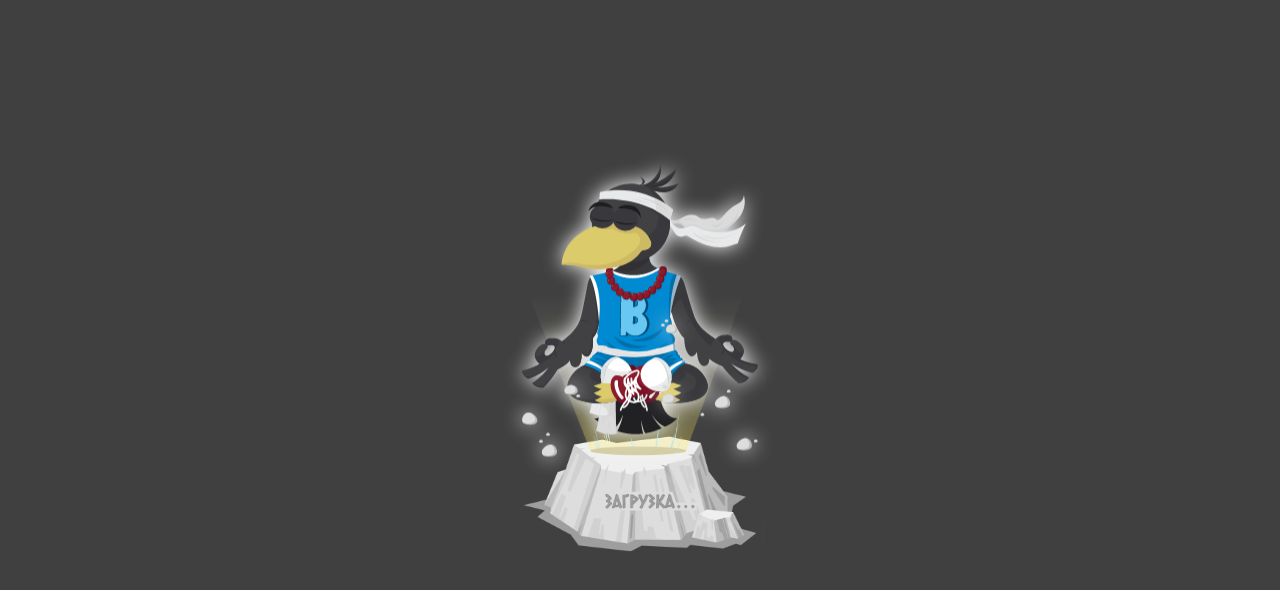

--- FILE ---
content_type: text/html; charset=UTF-8
request_url: https://umnayavorona.ru/publications/zapominaem-skloneniya-i-padejnye-okonchaniya-prilagatelnyh-i-sushchestvitelnyh
body_size: 3076
content:
<!doctype html><html lang="ru"><head><meta charset="utf-8"/><link rel="icon" href="/favicon.ico"/><link rel="icon" type="image/png" sizes="32x32" href="/favicon-32x32.png"/><link rel="icon" type="image/png" sizes="16x16" href="/favicon-16x16.png"/><meta name="viewport" content="width=device-width,initial-scale=1"/><meta name="viewport" content="width=420,initial-scale=0.63"/><meta name="theme-color" content="#000000"/><meta name="title" content="Умная Ворона – Академия, турниры и онлайн-класс!" data-react-helmet="true"/><meta name="keywords" content="тренажер школа курсы подготовка задачи детям школьный начальный 1 2 3 4 класс учеба дистанционный развивайка" data-react-helmet="true"/><meta name="description" content="Онлайн тренажёры и познавательные турниры для школьников начальных классов (1-4)." data-react-helmet="true"/><script>window.yaContextCb=window.yaContextCb||[]</script><script src="https://yandex.ru/ads/system/context.js" async></script><script type="text/javascript">!function(e,t,c,n,r,a,m){e.ym=e.ym||function(){(e.ym.a=e.ym.a||[]).push(arguments)},e.ym.l=1*new Date;for(var s=0;s<document.scripts.length;s++)if(document.scripts[s].src===n)return;a=t.createElement(c),m=t.getElementsByTagName(c)[0],a.async=1,a.src=n,m.parentNode.insertBefore(a,m)}(window,document,"script","https://mc.yandex.ru/metrika/tag.js"),ym(86877424,"init",{clickmap:!0,trackLinks:!0,accurateTrackBounce:!0})</script><noscript><div><img src="https://mc.yandex.ru/watch/86877424" style="position:absolute;left:-9999px" alt=""/></div></noscript><script async src="https://www.googletagmanager.com/gtag/js?id=G-JTXJX0GW01"></script><script>function gtag(){dataLayer.push(arguments)}window.dataLayer=window.dataLayer||[],gtag("js",new Date),gtag("config","G-JTXJX0GW01")</script><link rel="apple-touch-icon" href="/apple-touch-icon.png"/><link rel="manifest" href="/manifest.json"/><title>Умная Ворона</title><link rel="stylesheet" href="/styles/all.min.css"/><link href="/styles/bootstrap.min.css" rel="stylesheet"/><link href="/styles/mdb.min.css" rel="stylesheet"/><link rel="stylesheet" href="/styles/animate.css"/><link rel="stylesheet" href="/styles/quill.css"/><link href="/static/css/6.d23e244b.chunk.css" rel="stylesheet"><link href="/static/css/main.6058aaa4.chunk.css" rel="stylesheet"></head><body><noscript>You need to enable JavaScript to run this app.</noscript><div id="root"></div><script type="text/javascript" src="/js/jquery.min.js"></script><script type="text/javascript" src="/js/popper.min.js"></script><script type="text/javascript" src="/js/bootstrap.min.js"></script><script type="text/javascript" src="/js/mdb.min.js"></script><script src="https://vk.com/js/api/openapi.js?169" type="text/javascript"></script><script>!function(e){function t(t){for(var n,o,u=t[0],i=t[1],f=t[2],l=0,d=[];l<u.length;l++)o=u[l],Object.prototype.hasOwnProperty.call(a,o)&&a[o]&&d.push(a[o][0]),a[o]=0;for(n in i)Object.prototype.hasOwnProperty.call(i,n)&&(e[n]=i[n]);for(s&&s(t);d.length;)d.shift()();return c.push.apply(c,f||[]),r()}function r(){for(var e,t=0;t<c.length;t++){for(var r=c[t],n=!0,o=1;o<r.length;o++){var i=r[o];0!==a[i]&&(n=!1)}n&&(c.splice(t--,1),e=u(u.s=r[0]))}return e}var n={},o={5:0},a={5:0},c=[];function u(t){if(n[t])return n[t].exports;var r=n[t]={i:t,l:!1,exports:{}};return e[t].call(r.exports,r,r.exports,u),r.l=!0,r.exports}u.e=function(e){var t=[];o[e]?t.push(o[e]):0!==o[e]&&{0:1,1:1,3:1,7:1,8:1,9:1,10:1,11:1,12:1,13:1}[e]&&t.push(o[e]=new Promise((function(t,r){for(var n="static/css/"+({}[e]||e)+"."+{0:"0bb6c879",1:"903596ff",2:"31d6cfe0",3:"7dcbdf96",7:"5a48c244",8:"30e337bf",9:"9617e059",10:"3c15fb1b",11:"aa2f58e9",12:"3b2f2e6c",13:"f1f1563e",14:"31d6cfe0"}[e]+".chunk.css",a=u.p+n,c=document.getElementsByTagName("link"),i=0;i<c.length;i++){var f=(s=c[i]).getAttribute("data-href")||s.getAttribute("href");if("stylesheet"===s.rel&&(f===n||f===a))return t()}var l=document.getElementsByTagName("style");for(i=0;i<l.length;i++){var s;if((f=(s=l[i]).getAttribute("data-href"))===n||f===a)return t()}var d=document.createElement("link");d.rel="stylesheet",d.type="text/css",d.onload=t,d.onerror=function(t){var n=t&&t.target&&t.target.src||a,c=new Error("Loading CSS chunk "+e+" failed.\n("+n+")");c.code="CSS_CHUNK_LOAD_FAILED",c.request=n,delete o[e],d.parentNode.removeChild(d),r(c)},d.href=a,document.getElementsByTagName("head")[0].appendChild(d)})).then((function(){o[e]=0})));var r=a[e];if(0!==r)if(r)t.push(r[2]);else{var n=new Promise((function(t,n){r=a[e]=[t,n]}));t.push(r[2]=n);var c,i=document.createElement("script");i.charset="utf-8",i.timeout=120,u.nc&&i.setAttribute("nonce",u.nc),i.src=function(e){return u.p+"static/js/"+({}[e]||e)+"."+{0:"b1f88019",1:"7bd572a4",2:"9dbbce3a",3:"4239fcc8",7:"a8cf2995",8:"3052c02a",9:"64b1dc70",10:"a3398bde",11:"890c981c",12:"41b4e14e",13:"bd406910",14:"960d1e6a"}[e]+".chunk.js"}(e);var f=new Error;c=function(t){i.onerror=i.onload=null,clearTimeout(l);var r=a[e];if(0!==r){if(r){var n=t&&("load"===t.type?"missing":t.type),o=t&&t.target&&t.target.src;f.message="Loading chunk "+e+" failed.\n("+n+": "+o+")",f.name="ChunkLoadError",f.type=n,f.request=o,r[1](f)}a[e]=void 0}};var l=setTimeout((function(){c({type:"timeout",target:i})}),12e4);i.onerror=i.onload=c,document.head.appendChild(i)}return Promise.all(t)},u.m=e,u.c=n,u.d=function(e,t,r){u.o(e,t)||Object.defineProperty(e,t,{enumerable:!0,get:r})},u.r=function(e){"undefined"!=typeof Symbol&&Symbol.toStringTag&&Object.defineProperty(e,Symbol.toStringTag,{value:"Module"}),Object.defineProperty(e,"__esModule",{value:!0})},u.t=function(e,t){if(1&t&&(e=u(e)),8&t)return e;if(4&t&&"object"==typeof e&&e&&e.__esModule)return e;var r=Object.create(null);if(u.r(r),Object.defineProperty(r,"default",{enumerable:!0,value:e}),2&t&&"string"!=typeof e)for(var n in e)u.d(r,n,function(t){return e[t]}.bind(null,n));return r},u.n=function(e){var t=e&&e.__esModule?function(){return e.default}:function(){return e};return u.d(t,"a",t),t},u.o=function(e,t){return Object.prototype.hasOwnProperty.call(e,t)},u.p="/",u.oe=function(e){throw console.error(e),e};var i=this["webpackJsonpclever-raven-app"]=this["webpackJsonpclever-raven-app"]||[],f=i.push.bind(i);i.push=t,i=i.slice();for(var l=0;l<i.length;l++)t(i[l]);var s=f;r()}([])</script><script src="/static/js/6.0daac510.chunk.js"></script><script src="/static/js/main.6a6795e1.chunk.js"></script></body></html>

--- FILE ---
content_type: text/css
request_url: https://umnayavorona.ru/styles/all.min.css
body_size: 25846
content:
/*!
 * Font Awesome Free 6.1.1 by @fontawesome - https://fontawesome.com
 * License - https://fontawesome.com/license/free (Icons: CC BY 4.0, Fonts: SIL OFL 1.1, Code: MIT License)
 * Copyright 2022 Fonticons, Inc.
 */
.fa {
    font-family: var(--fa-style-family, "Font Awesome 6 Free");
    font-weight: var(--fa-style, 900);
}
.fa,
.fa-brands,
.fa-duotone,
.fa-light,
.fa-regular,
.fa-solid,
.fa-thin,
.fab,
.fad,
.fal,
.far,
.fas,
.fat {
    -moz-osx-font-smoothing: grayscale;
    -webkit-font-smoothing: antialiased;
    display: var(--fa-display, inline-block);
    font-style: normal;
    font-variant: normal;
    line-height: 1;
    text-rendering: auto;
}
.fa-1x {
    font-size: 1em;
}
.fa-2x {
    font-size: 2em;
}
.fa-3x {
    font-size: 3em;
}
.fa-4x {
    font-size: 4em;
}
.fa-5x {
    font-size: 5em;
}
.fa-6x {
    font-size: 6em;
}
.fa-7x {
    font-size: 7em;
}
.fa-8x {
    font-size: 8em;
}
.fa-9x {
    font-size: 9em;
}
.fa-10x {
    font-size: 10em;
}
.fa-2xs {
    font-size: 0.625em;
    line-height: 0.1em;
    vertical-align: 0.225em;
}
.fa-xs {
    font-size: 0.75em;
    line-height: 0.08333em;
    vertical-align: 0.125em;
}
.fa-sm {
    font-size: 0.875em;
    line-height: 0.07143em;
    vertical-align: 0.05357em;
}
.fa-lg {
    font-size: 1.25em;
    line-height: 0.05em;
    vertical-align: -0.075em;
}
.fa-xl {
    font-size: 1.5em;
    line-height: 0.04167em;
    vertical-align: -0.125em;
}
.fa-2xl {
    font-size: 2em;
    line-height: 0.03125em;
    vertical-align: -0.1875em;
}
.fa-fw {
    text-align: center;
    width: 1.25em;
}
.fa-ul {
    list-style-type: none;
    margin-left: var(--fa-li-margin, 2.5em);
    padding-left: 0;
}
.fa-ul > li {
    position: relative;
}
.fa-li {
    left: calc(var(--fa-li-width, 2em) * -1);
    position: absolute;
    text-align: center;
    width: var(--fa-li-width, 2em);
    line-height: inherit;
}
.fa-border {
    border-radius: var(--fa-border-radius, 0.1em);
    border: var(--fa-border-width, 0.08em) var(--fa-border-style, solid)
        var(--fa-border-color, #eee);
    padding: var(--fa-border-padding, 0.2em 0.25em 0.15em);
}
.fa-pull-left {
    float: left;
    margin-right: var(--fa-pull-margin, 0.3em);
}
.fa-pull-right {
    float: right;
    margin-left: var(--fa-pull-margin, 0.3em);
}
.fa-beat {
    -webkit-animation-name: fa-beat;
    animation-name: fa-beat;
    -webkit-animation-delay: var(--fa-animation-delay, 0);
    animation-delay: var(--fa-animation-delay, 0);
    -webkit-animation-direction: var(--fa-animation-direction, normal);
    animation-direction: var(--fa-animation-direction, normal);
    -webkit-animation-duration: var(--fa-animation-duration, 1s);
    animation-duration: var(--fa-animation-duration, 1s);
    -webkit-animation-iteration-count: var(--fa-animation-iteration-count, infinite);
    animation-iteration-count: var(--fa-animation-iteration-count, infinite);
    -webkit-animation-timing-function: var(--fa-animation-timing, ease-in-out);
    animation-timing-function: var(--fa-animation-timing, ease-in-out);
}
.fa-bounce {
    -webkit-animation-name: fa-bounce;
    animation-name: fa-bounce;
    -webkit-animation-delay: var(--fa-animation-delay, 0);
    animation-delay: var(--fa-animation-delay, 0);
    -webkit-animation-direction: var(--fa-animation-direction, normal);
    animation-direction: var(--fa-animation-direction, normal);
    -webkit-animation-duration: var(--fa-animation-duration, 1s);
    animation-duration: var(--fa-animation-duration, 1s);
    -webkit-animation-iteration-count: var(--fa-animation-iteration-count, infinite);
    animation-iteration-count: var(--fa-animation-iteration-count, infinite);
    -webkit-animation-timing-function: var(
        --fa-animation-timing,
        cubic-bezier(0.28, 0.84, 0.42, 1)
    );
    animation-timing-function: var(--fa-animation-timing, cubic-bezier(0.28, 0.84, 0.42, 1));
}
.fa-fade {
    -webkit-animation-name: fa-fade;
    animation-name: fa-fade;
    -webkit-animation-iteration-count: var(--fa-animation-iteration-count, infinite);
    animation-iteration-count: var(--fa-animation-iteration-count, infinite);
    -webkit-animation-timing-function: var(--fa-animation-timing, cubic-bezier(0.4, 0, 0.6, 1));
    animation-timing-function: var(--fa-animation-timing, cubic-bezier(0.4, 0, 0.6, 1));
}
.fa-beat-fade,
.fa-fade {
    -webkit-animation-delay: var(--fa-animation-delay, 0);
    animation-delay: var(--fa-animation-delay, 0);
    -webkit-animation-direction: var(--fa-animation-direction, normal);
    animation-direction: var(--fa-animation-direction, normal);
    -webkit-animation-duration: var(--fa-animation-duration, 1s);
    animation-duration: var(--fa-animation-duration, 1s);
}
.fa-beat-fade {
    -webkit-animation-name: fa-beat-fade;
    animation-name: fa-beat-fade;
    -webkit-animation-iteration-count: var(--fa-animation-iteration-count, infinite);
    animation-iteration-count: var(--fa-animation-iteration-count, infinite);
    -webkit-animation-timing-function: var(--fa-animation-timing, cubic-bezier(0.4, 0, 0.6, 1));
    animation-timing-function: var(--fa-animation-timing, cubic-bezier(0.4, 0, 0.6, 1));
}
.fa-flip {
    -webkit-animation-name: fa-flip;
    animation-name: fa-flip;
    -webkit-animation-delay: var(--fa-animation-delay, 0);
    animation-delay: var(--fa-animation-delay, 0);
    -webkit-animation-direction: var(--fa-animation-direction, normal);
    animation-direction: var(--fa-animation-direction, normal);
    -webkit-animation-duration: var(--fa-animation-duration, 1s);
    animation-duration: var(--fa-animation-duration, 1s);
    -webkit-animation-iteration-count: var(--fa-animation-iteration-count, infinite);
    animation-iteration-count: var(--fa-animation-iteration-count, infinite);
    -webkit-animation-timing-function: var(--fa-animation-timing, ease-in-out);
    animation-timing-function: var(--fa-animation-timing, ease-in-out);
}
.fa-shake {
    -webkit-animation-name: fa-shake;
    animation-name: fa-shake;
    -webkit-animation-duration: var(--fa-animation-duration, 1s);
    animation-duration: var(--fa-animation-duration, 1s);
    -webkit-animation-iteration-count: var(--fa-animation-iteration-count, infinite);
    animation-iteration-count: var(--fa-animation-iteration-count, infinite);
    -webkit-animation-timing-function: var(--fa-animation-timing, linear);
    animation-timing-function: var(--fa-animation-timing, linear);
}
.fa-shake,
.fa-spin {
    -webkit-animation-delay: var(--fa-animation-delay, 0);
    animation-delay: var(--fa-animation-delay, 0);
    -webkit-animation-direction: var(--fa-animation-direction, normal);
    animation-direction: var(--fa-animation-direction, normal);
}
.fa-spin {
    -webkit-animation-name: fa-spin;
    animation-name: fa-spin;
    -webkit-animation-duration: var(--fa-animation-duration, 2s);
    animation-duration: var(--fa-animation-duration, 2s);
    -webkit-animation-iteration-count: var(--fa-animation-iteration-count, infinite);
    animation-iteration-count: var(--fa-animation-iteration-count, infinite);
    -webkit-animation-timing-function: var(--fa-animation-timing, linear);
    animation-timing-function: var(--fa-animation-timing, linear);
}
.fa-spin-reverse {
    --fa-animation-direction: reverse;
}
.fa-pulse,
.fa-spin-pulse {
    -webkit-animation-name: fa-spin;
    animation-name: fa-spin;
    -webkit-animation-direction: var(--fa-animation-direction, normal);
    animation-direction: var(--fa-animation-direction, normal);
    -webkit-animation-duration: var(--fa-animation-duration, 1s);
    animation-duration: var(--fa-animation-duration, 1s);
    -webkit-animation-iteration-count: var(--fa-animation-iteration-count, infinite);
    animation-iteration-count: var(--fa-animation-iteration-count, infinite);
    -webkit-animation-timing-function: var(--fa-animation-timing, steps(8));
    animation-timing-function: var(--fa-animation-timing, steps(8));
}
@media (prefers-reduced-motion: reduce) {
    .fa-beat,
    .fa-beat-fade,
    .fa-bounce,
    .fa-fade,
    .fa-flip,
    .fa-pulse,
    .fa-shake,
    .fa-spin,
    .fa-spin-pulse {
        -webkit-animation-delay: -1ms;
        animation-delay: -1ms;
        -webkit-animation-duration: 1ms;
        animation-duration: 1ms;
        -webkit-animation-iteration-count: 1;
        animation-iteration-count: 1;
        transition-delay: 0s;
        transition-duration: 0s;
    }
}
@-webkit-keyframes fa-beat {
    0%,
    90% {
        -webkit-transform: scale(1);
        transform: scale(1);
    }
    45% {
        -webkit-transform: scale(var(--fa-beat-scale, 1.25));
        transform: scale(var(--fa-beat-scale, 1.25));
    }
}
@keyframes fa-beat {
    0%,
    90% {
        -webkit-transform: scale(1);
        transform: scale(1);
    }
    45% {
        -webkit-transform: scale(var(--fa-beat-scale, 1.25));
        transform: scale(var(--fa-beat-scale, 1.25));
    }
}
@-webkit-keyframes fa-bounce {
    0% {
        -webkit-transform: scale(1) translateY(0);
        transform: scale(1) translateY(0);
    }
    10% {
        -webkit-transform: scale(
                var(--fa-bounce-start-scale-x, 1.1),
                var(--fa-bounce-start-scale-y, 0.9)
            )
            translateY(0);
        transform: scale(var(--fa-bounce-start-scale-x, 1.1), var(--fa-bounce-start-scale-y, 0.9))
            translateY(0);
    }
    30% {
        -webkit-transform: scale(
                var(--fa-bounce-jump-scale-x, 0.9),
                var(--fa-bounce-jump-scale-y, 1.1)
            )
            translateY(var(--fa-bounce-height, -0.5em));
        transform: scale(var(--fa-bounce-jump-scale-x, 0.9), var(--fa-bounce-jump-scale-y, 1.1))
            translateY(var(--fa-bounce-height, -0.5em));
    }
    50% {
        -webkit-transform: scale(
                var(--fa-bounce-land-scale-x, 1.05),
                var(--fa-bounce-land-scale-y, 0.95)
            )
            translateY(0);
        transform: scale(var(--fa-bounce-land-scale-x, 1.05), var(--fa-bounce-land-scale-y, 0.95))
            translateY(0);
    }
    57% {
        -webkit-transform: scale(1) translateY(var(--fa-bounce-rebound, -0.125em));
        transform: scale(1) translateY(var(--fa-bounce-rebound, -0.125em));
    }
    64% {
        -webkit-transform: scale(1) translateY(0);
        transform: scale(1) translateY(0);
    }
    to {
        -webkit-transform: scale(1) translateY(0);
        transform: scale(1) translateY(0);
    }
}
@keyframes fa-bounce {
    0% {
        -webkit-transform: scale(1) translateY(0);
        transform: scale(1) translateY(0);
    }
    10% {
        -webkit-transform: scale(
                var(--fa-bounce-start-scale-x, 1.1),
                var(--fa-bounce-start-scale-y, 0.9)
            )
            translateY(0);
        transform: scale(var(--fa-bounce-start-scale-x, 1.1), var(--fa-bounce-start-scale-y, 0.9))
            translateY(0);
    }
    30% {
        -webkit-transform: scale(
                var(--fa-bounce-jump-scale-x, 0.9),
                var(--fa-bounce-jump-scale-y, 1.1)
            )
            translateY(var(--fa-bounce-height, -0.5em));
        transform: scale(var(--fa-bounce-jump-scale-x, 0.9), var(--fa-bounce-jump-scale-y, 1.1))
            translateY(var(--fa-bounce-height, -0.5em));
    }
    50% {
        -webkit-transform: scale(
                var(--fa-bounce-land-scale-x, 1.05),
                var(--fa-bounce-land-scale-y, 0.95)
            )
            translateY(0);
        transform: scale(var(--fa-bounce-land-scale-x, 1.05), var(--fa-bounce-land-scale-y, 0.95))
            translateY(0);
    }
    57% {
        -webkit-transform: scale(1) translateY(var(--fa-bounce-rebound, -0.125em));
        transform: scale(1) translateY(var(--fa-bounce-rebound, -0.125em));
    }
    64% {
        -webkit-transform: scale(1) translateY(0);
        transform: scale(1) translateY(0);
    }
    to {
        -webkit-transform: scale(1) translateY(0);
        transform: scale(1) translateY(0);
    }
}
@-webkit-keyframes fa-fade {
    50% {
        opacity: var(--fa-fade-opacity, 0.4);
    }
}
@keyframes fa-fade {
    50% {
        opacity: var(--fa-fade-opacity, 0.4);
    }
}
@-webkit-keyframes fa-beat-fade {
    0%,
    to {
        opacity: var(--fa-beat-fade-opacity, 0.4);
        -webkit-transform: scale(1);
        transform: scale(1);
    }
    50% {
        opacity: 1;
        -webkit-transform: scale(var(--fa-beat-fade-scale, 1.125));
        transform: scale(var(--fa-beat-fade-scale, 1.125));
    }
}
@keyframes fa-beat-fade {
    0%,
    to {
        opacity: var(--fa-beat-fade-opacity, 0.4);
        -webkit-transform: scale(1);
        transform: scale(1);
    }
    50% {
        opacity: 1;
        -webkit-transform: scale(var(--fa-beat-fade-scale, 1.125));
        transform: scale(var(--fa-beat-fade-scale, 1.125));
    }
}
@-webkit-keyframes fa-flip {
    50% {
        -webkit-transform: rotate3d(
            var(--fa-flip-x, 0),
            var(--fa-flip-y, 1),
            var(--fa-flip-z, 0),
            var(--fa-flip-angle, -180deg)
        );
        transform: rotate3d(
            var(--fa-flip-x, 0),
            var(--fa-flip-y, 1),
            var(--fa-flip-z, 0),
            var(--fa-flip-angle, -180deg)
        );
    }
}
@keyframes fa-flip {
    50% {
        -webkit-transform: rotate3d(
            var(--fa-flip-x, 0),
            var(--fa-flip-y, 1),
            var(--fa-flip-z, 0),
            var(--fa-flip-angle, -180deg)
        );
        transform: rotate3d(
            var(--fa-flip-x, 0),
            var(--fa-flip-y, 1),
            var(--fa-flip-z, 0),
            var(--fa-flip-angle, -180deg)
        );
    }
}
@-webkit-keyframes fa-shake {
    0% {
        -webkit-transform: rotate(-15deg);
        transform: rotate(-15deg);
    }
    4% {
        -webkit-transform: rotate(15deg);
        transform: rotate(15deg);
    }
    8%,
    24% {
        -webkit-transform: rotate(-18deg);
        transform: rotate(-18deg);
    }
    12%,
    28% {
        -webkit-transform: rotate(18deg);
        transform: rotate(18deg);
    }
    16% {
        -webkit-transform: rotate(-22deg);
        transform: rotate(-22deg);
    }
    20% {
        -webkit-transform: rotate(22deg);
        transform: rotate(22deg);
    }
    32% {
        -webkit-transform: rotate(-12deg);
        transform: rotate(-12deg);
    }
    36% {
        -webkit-transform: rotate(12deg);
        transform: rotate(12deg);
    }
    40%,
    to {
        -webkit-transform: rotate(0deg);
        transform: rotate(0deg);
    }
}
@keyframes fa-shake {
    0% {
        -webkit-transform: rotate(-15deg);
        transform: rotate(-15deg);
    }
    4% {
        -webkit-transform: rotate(15deg);
        transform: rotate(15deg);
    }
    8%,
    24% {
        -webkit-transform: rotate(-18deg);
        transform: rotate(-18deg);
    }
    12%,
    28% {
        -webkit-transform: rotate(18deg);
        transform: rotate(18deg);
    }
    16% {
        -webkit-transform: rotate(-22deg);
        transform: rotate(-22deg);
    }
    20% {
        -webkit-transform: rotate(22deg);
        transform: rotate(22deg);
    }
    32% {
        -webkit-transform: rotate(-12deg);
        transform: rotate(-12deg);
    }
    36% {
        -webkit-transform: rotate(12deg);
        transform: rotate(12deg);
    }
    40%,
    to {
        -webkit-transform: rotate(0deg);
        transform: rotate(0deg);
    }
}
@-webkit-keyframes fa-spin {
    0% {
        -webkit-transform: rotate(0deg);
        transform: rotate(0deg);
    }
    to {
        -webkit-transform: rotate(1turn);
        transform: rotate(1turn);
    }
}
@keyframes fa-spin {
    0% {
        -webkit-transform: rotate(0deg);
        transform: rotate(0deg);
    }
    to {
        -webkit-transform: rotate(1turn);
        transform: rotate(1turn);
    }
}
.fa-rotate-90 {
    -webkit-transform: rotate(90deg);
    transform: rotate(90deg);
}
.fa-rotate-180 {
    -webkit-transform: rotate(180deg);
    transform: rotate(180deg);
}
.fa-rotate-270 {
    -webkit-transform: rotate(270deg);
    transform: rotate(270deg);
}
.fa-flip-horizontal {
    -webkit-transform: scaleX(-1);
    transform: scaleX(-1);
}
.fa-flip-vertical {
    -webkit-transform: scaleY(-1);
    transform: scaleY(-1);
}
.fa-flip-both,
.fa-flip-horizontal.fa-flip-vertical {
    -webkit-transform: scale(-1);
    transform: scale(-1);
}
.fa-rotate-by {
    -webkit-transform: rotate(var(--fa-rotate-angle, none));
    transform: rotate(var(--fa-rotate-angle, none));
}
.fa-stack {
    display: inline-block;
    height: 2em;
    line-height: 2em;
    position: relative;
    vertical-align: middle;
    width: 2.5em;
}
.fa-stack-1x,
.fa-stack-2x {
    left: 0;
    position: absolute;
    text-align: center;
    width: 100%;
    z-index: var(--fa-stack-z-index, auto);
}
.fa-stack-1x {
    line-height: inherit;
}
.fa-stack-2x {
    font-size: 2em;
}
.fa-inverse {
    color: var(--fa-inverse, #fff);
}
.fa-0:before {
    content: "\30";
}
.fa-1:before {
    content: "\31";
}
.fa-2:before {
    content: "\32";
}
.fa-3:before {
    content: "\33";
}
.fa-4:before {
    content: "\34";
}
.fa-5:before {
    content: "\35";
}
.fa-6:before {
    content: "\36";
}
.fa-7:before {
    content: "\37";
}
.fa-8:before {
    content: "\38";
}
.fa-9:before {
    content: "\39";
}
.fa-a:before {
    content: "\41";
}
.fa-address-book:before,
.fa-contact-book:before {
    content: "\f2b9";
}
.fa-address-card:before,
.fa-contact-card:before,
.fa-vcard:before {
    content: "\f2bb";
}
.fa-align-center:before {
    content: "\f037";
}
.fa-align-justify:before {
    content: "\f039";
}
.fa-align-left:before {
    content: "\f036";
}
.fa-align-right:before {
    content: "\f038";
}
.fa-anchor:before {
    content: "\f13d";
}
.fa-anchor-circle-check:before {
    content: "\e4aa";
}
.fa-anchor-circle-exclamation:before {
    content: "\e4ab";
}
.fa-anchor-circle-xmark:before {
    content: "\e4ac";
}
.fa-anchor-lock:before {
    content: "\e4ad";
}
.fa-angle-down:before {
    content: "\f107";
}
.fa-angle-left:before {
    content: "\f104";
}
.fa-angle-right:before {
    content: "\f105";
}
.fa-angle-up:before {
    content: "\f106";
}
.fa-angle-double-down:before,
.fa-angles-down:before {
    content: "\f103";
}
.fa-angle-double-left:before,
.fa-angles-left:before {
    content: "\f100";
}
.fa-angle-double-right:before,
.fa-angles-right:before {
    content: "\f101";
}
.fa-angle-double-up:before,
.fa-angles-up:before {
    content: "\f102";
}
.fa-ankh:before {
    content: "\f644";
}
.fa-apple-alt:before,
.fa-apple-whole:before {
    content: "\f5d1";
}
.fa-archway:before {
    content: "\f557";
}
.fa-arrow-down:before {
    content: "\f063";
}
.fa-arrow-down-1-9:before,
.fa-sort-numeric-asc:before,
.fa-sort-numeric-down:before {
    content: "\f162";
}
.fa-arrow-down-9-1:before,
.fa-sort-numeric-desc:before,
.fa-sort-numeric-down-alt:before {
    content: "\f886";
}
.fa-arrow-down-a-z:before,
.fa-sort-alpha-asc:before,
.fa-sort-alpha-down:before {
    content: "\f15d";
}
.fa-arrow-down-long:before,
.fa-long-arrow-down:before {
    content: "\f175";
}
.fa-arrow-down-short-wide:before,
.fa-sort-amount-desc:before,
.fa-sort-amount-down-alt:before {
    content: "\f884";
}
.fa-arrow-down-up-across-line:before {
    content: "\e4af";
}
.fa-arrow-down-up-lock:before {
    content: "\e4b0";
}
.fa-arrow-down-wide-short:before,
.fa-sort-amount-asc:before,
.fa-sort-amount-down:before {
    content: "\f160";
}
.fa-arrow-down-z-a:before,
.fa-sort-alpha-desc:before,
.fa-sort-alpha-down-alt:before {
    content: "\f881";
}
.fa-arrow-left:before {
    content: "\f060";
}
.fa-arrow-left-long:before,
.fa-long-arrow-left:before {
    content: "\f177";
}
.fa-arrow-pointer:before,
.fa-mouse-pointer:before {
    content: "\f245";
}
.fa-arrow-right:before {
    content: "\f061";
}
.fa-arrow-right-arrow-left:before,
.fa-exchange:before {
    content: "\f0ec";
}
.fa-arrow-right-from-bracket:before,
.fa-sign-out:before {
    content: "\f08b";
}
.fa-arrow-right-long:before,
.fa-long-arrow-right:before {
    content: "\f178";
}
.fa-arrow-right-to-bracket:before,
.fa-sign-in:before {
    content: "\f090";
}
.fa-arrow-right-to-city:before {
    content: "\e4b3";
}
.fa-arrow-left-rotate:before,
.fa-arrow-rotate-back:before,
.fa-arrow-rotate-backward:before,
.fa-arrow-rotate-left:before,
.fa-undo:before {
    content: "\f0e2";
}
.fa-arrow-right-rotate:before,
.fa-arrow-rotate-forward:before,
.fa-arrow-rotate-right:before,
.fa-redo:before {
    content: "\f01e";
}
.fa-arrow-trend-down:before {
    content: "\e097";
}
.fa-arrow-trend-up:before {
    content: "\e098";
}
.fa-arrow-turn-down:before,
.fa-level-down:before {
    content: "\f149";
}
.fa-arrow-turn-up:before,
.fa-level-up:before {
    content: "\f148";
}
.fa-arrow-up:before {
    content: "\f062";
}
.fa-arrow-up-1-9:before,
.fa-sort-numeric-up:before {
    content: "\f163";
}
.fa-arrow-up-9-1:before,
.fa-sort-numeric-up-alt:before {
    content: "\f887";
}
.fa-arrow-up-a-z:before,
.fa-sort-alpha-up:before {
    content: "\f15e";
}
.fa-arrow-up-from-bracket:before {
    content: "\e09a";
}
.fa-arrow-up-from-ground-water:before {
    content: "\e4b5";
}
.fa-arrow-up-from-water-pump:before {
    content: "\e4b6";
}
.fa-arrow-up-long:before,
.fa-long-arrow-up:before {
    content: "\f176";
}
.fa-arrow-up-right-dots:before {
    content: "\e4b7";
}
.fa-arrow-up-right-from-square:before,
.fa-external-link:before {
    content: "\f08e";
}
.fa-arrow-up-short-wide:before,
.fa-sort-amount-up-alt:before {
    content: "\f885";
}
.fa-arrow-up-wide-short:before,
.fa-sort-amount-up:before {
    content: "\f161";
}
.fa-arrow-up-z-a:before,
.fa-sort-alpha-up-alt:before {
    content: "\f882";
}
.fa-arrows-down-to-line:before {
    content: "\e4b8";
}
.fa-arrows-down-to-people:before {
    content: "\e4b9";
}
.fa-arrows-h:before,
.fa-arrows-left-right:before {
    content: "\f07e";
}
.fa-arrows-left-right-to-line:before {
    content: "\e4ba";
}
.fa-arrows-rotate:before,
.fa-refresh:before,
.fa-sync:before {
    content: "\f021";
}
.fa-arrows-spin:before {
    content: "\e4bb";
}
.fa-arrows-split-up-and-left:before {
    content: "\e4bc";
}
.fa-arrows-to-circle:before {
    content: "\e4bd";
}
.fa-arrows-to-dot:before {
    content: "\e4be";
}
.fa-arrows-to-eye:before {
    content: "\e4bf";
}
.fa-arrows-turn-right:before {
    content: "\e4c0";
}
.fa-arrows-turn-to-dots:before {
    content: "\e4c1";
}
.fa-arrows-up-down:before,
.fa-arrows-v:before {
    content: "\f07d";
}
.fa-arrows-up-down-left-right:before,
.fa-arrows:before {
    content: "\f047";
}
.fa-arrows-up-to-line:before {
    content: "\e4c2";
}
.fa-asterisk:before {
    content: "\2a";
}
.fa-at:before {
    content: "\40";
}
.fa-atom:before {
    content: "\f5d2";
}
.fa-audio-description:before {
    content: "\f29e";
}
.fa-austral-sign:before {
    content: "\e0a9";
}
.fa-award:before {
    content: "\f559";
}
.fa-b:before {
    content: "\42";
}
.fa-baby:before {
    content: "\f77c";
}
.fa-baby-carriage:before,
.fa-carriage-baby:before {
    content: "\f77d";
}
.fa-backward:before {
    content: "\f04a";
}
.fa-backward-fast:before,
.fa-fast-backward:before {
    content: "\f049";
}
.fa-backward-step:before,
.fa-step-backward:before {
    content: "\f048";
}
.fa-bacon:before {
    content: "\f7e5";
}
.fa-bacteria:before {
    content: "\e059";
}
.fa-bacterium:before {
    content: "\e05a";
}
.fa-bag-shopping:before,
.fa-shopping-bag:before {
    content: "\f290";
}
.fa-bahai:before {
    content: "\f666";
}
.fa-baht-sign:before {
    content: "\e0ac";
}
.fa-ban:before,
.fa-cancel:before {
    content: "\f05e";
}
.fa-ban-smoking:before,
.fa-smoking-ban:before {
    content: "\f54d";
}
.fa-band-aid:before,
.fa-bandage:before {
    content: "\f462";
}
.fa-barcode:before {
    content: "\f02a";
}
.fa-bars:before,
.fa-navicon:before {
    content: "\f0c9";
}
.fa-bars-progress:before,
.fa-tasks-alt:before {
    content: "\f828";
}
.fa-bars-staggered:before,
.fa-reorder:before,
.fa-stream:before {
    content: "\f550";
}
.fa-baseball-ball:before,
.fa-baseball:before {
    content: "\f433";
}
.fa-baseball-bat-ball:before {
    content: "\f432";
}
.fa-basket-shopping:before,
.fa-shopping-basket:before {
    content: "\f291";
}
.fa-basketball-ball:before,
.fa-basketball:before {
    content: "\f434";
}
.fa-bath:before,
.fa-bathtub:before {
    content: "\f2cd";
}
.fa-battery-0:before,
.fa-battery-empty:before {
    content: "\f244";
}
.fa-battery-5:before,
.fa-battery-full:before,
.fa-battery:before {
    content: "\f240";
}
.fa-battery-3:before,
.fa-battery-half:before {
    content: "\f242";
}
.fa-battery-2:before,
.fa-battery-quarter:before {
    content: "\f243";
}
.fa-battery-4:before,
.fa-battery-three-quarters:before {
    content: "\f241";
}
.fa-bed:before {
    content: "\f236";
}
.fa-bed-pulse:before,
.fa-procedures:before {
    content: "\f487";
}
.fa-beer-mug-empty:before,
.fa-beer:before {
    content: "\f0fc";
}
.fa-bell:before {
    content: "\f0f3";
}
.fa-bell-concierge:before,
.fa-concierge-bell:before {
    content: "\f562";
}
.fa-bell-slash:before {
    content: "\f1f6";
}
.fa-bezier-curve:before {
    content: "\f55b";
}
.fa-bicycle:before {
    content: "\f206";
}
.fa-binoculars:before {
    content: "\f1e5";
}
.fa-biohazard:before {
    content: "\f780";
}
.fa-bitcoin-sign:before {
    content: "\e0b4";
}
.fa-blender:before {
    content: "\f517";
}
.fa-blender-phone:before {
    content: "\f6b6";
}
.fa-blog:before {
    content: "\f781";
}
.fa-bold:before {
    content: "\f032";
}
.fa-bolt:before,
.fa-zap:before {
    content: "\f0e7";
}
.fa-bolt-lightning:before {
    content: "\e0b7";
}
.fa-bomb:before {
    content: "\f1e2";
}
.fa-bone:before {
    content: "\f5d7";
}
.fa-bong:before {
    content: "\f55c";
}
.fa-book:before {
    content: "\f02d";
}
.fa-atlas:before,
.fa-book-atlas:before {
    content: "\f558";
}
.fa-bible:before,
.fa-book-bible:before {
    content: "\f647";
}
.fa-book-bookmark:before {
    content: "\e0bb";
}
.fa-book-journal-whills:before,
.fa-journal-whills:before {
    content: "\f66a";
}
.fa-book-medical:before {
    content: "\f7e6";
}
.fa-book-open:before {
    content: "\f518";
}
.fa-book-open-reader:before,
.fa-book-reader:before {
    content: "\f5da";
}
.fa-book-quran:before,
.fa-quran:before {
    content: "\f687";
}
.fa-book-dead:before,
.fa-book-skull:before {
    content: "\f6b7";
}
.fa-bookmark:before {
    content: "\f02e";
}
.fa-border-all:before {
    content: "\f84c";
}
.fa-border-none:before {
    content: "\f850";
}
.fa-border-style:before,
.fa-border-top-left:before {
    content: "\f853";
}
.fa-bore-hole:before {
    content: "\e4c3";
}
.fa-bottle-droplet:before {
    content: "\e4c4";
}
.fa-bottle-water:before {
    content: "\e4c5";
}
.fa-bowl-food:before {
    content: "\e4c6";
}
.fa-bowl-rice:before {
    content: "\e2eb";
}
.fa-bowling-ball:before {
    content: "\f436";
}
.fa-box:before {
    content: "\f466";
}
.fa-archive:before,
.fa-box-archive:before {
    content: "\f187";
}
.fa-box-open:before {
    content: "\f49e";
}
.fa-box-tissue:before {
    content: "\e05b";
}
.fa-boxes-packing:before {
    content: "\e4c7";
}
.fa-boxes-alt:before,
.fa-boxes-stacked:before,
.fa-boxes:before {
    content: "\f468";
}
.fa-braille:before {
    content: "\f2a1";
}
.fa-brain:before {
    content: "\f5dc";
}
.fa-brazilian-real-sign:before {
    content: "\e46c";
}
.fa-bread-slice:before {
    content: "\f7ec";
}
.fa-bridge:before {
    content: "\e4c8";
}
.fa-bridge-circle-check:before {
    content: "\e4c9";
}
.fa-bridge-circle-exclamation:before {
    content: "\e4ca";
}
.fa-bridge-circle-xmark:before {
    content: "\e4cb";
}
.fa-bridge-lock:before {
    content: "\e4cc";
}
.fa-bridge-water:before {
    content: "\e4ce";
}
.fa-briefcase:before {
    content: "\f0b1";
}
.fa-briefcase-medical:before {
    content: "\f469";
}
.fa-broom:before {
    content: "\f51a";
}
.fa-broom-ball:before,
.fa-quidditch-broom-ball:before,
.fa-quidditch:before {
    content: "\f458";
}
.fa-brush:before {
    content: "\f55d";
}
.fa-bucket:before {
    content: "\e4cf";
}
.fa-bug:before {
    content: "\f188";
}
.fa-bug-slash:before {
    content: "\e490";
}
.fa-bugs:before {
    content: "\e4d0";
}
.fa-building:before {
    content: "\f1ad";
}
.fa-building-circle-arrow-right:before {
    content: "\e4d1";
}
.fa-building-circle-check:before {
    content: "\e4d2";
}
.fa-building-circle-exclamation:before {
    content: "\e4d3";
}
.fa-building-circle-xmark:before {
    content: "\e4d4";
}
.fa-bank:before,
.fa-building-columns:before,
.fa-institution:before,
.fa-museum:before,
.fa-university:before {
    content: "\f19c";
}
.fa-building-flag:before {
    content: "\e4d5";
}
.fa-building-lock:before {
    content: "\e4d6";
}
.fa-building-ngo:before {
    content: "\e4d7";
}
.fa-building-shield:before {
    content: "\e4d8";
}
.fa-building-un:before {
    content: "\e4d9";
}
.fa-building-user:before {
    content: "\e4da";
}
.fa-building-wheat:before {
    content: "\e4db";
}
.fa-bullhorn:before {
    content: "\f0a1";
}
.fa-bullseye:before {
    content: "\f140";
}
.fa-burger:before,
.fa-hamburger:before {
    content: "\f805";
}
.fa-burst:before {
    content: "\e4dc";
}
.fa-bus:before {
    content: "\f207";
}
.fa-bus-alt:before,
.fa-bus-simple:before {
    content: "\f55e";
}
.fa-briefcase-clock:before,
.fa-business-time:before {
    content: "\f64a";
}
.fa-c:before {
    content: "\43";
}
.fa-birthday-cake:before,
.fa-cake-candles:before,
.fa-cake:before {
    content: "\f1fd";
}
.fa-calculator:before {
    content: "\f1ec";
}
.fa-calendar:before {
    content: "\f133";
}
.fa-calendar-check:before {
    content: "\f274";
}
.fa-calendar-day:before {
    content: "\f783";
}
.fa-calendar-alt:before,
.fa-calendar-days:before {
    content: "\f073";
}
.fa-calendar-minus:before {
    content: "\f272";
}
.fa-calendar-plus:before {
    content: "\f271";
}
.fa-calendar-week:before {
    content: "\f784";
}
.fa-calendar-times:before,
.fa-calendar-xmark:before {
    content: "\f273";
}
.fa-camera-alt:before,
.fa-camera:before {
    content: "\f030";
}
.fa-camera-retro:before {
    content: "\f083";
}
.fa-camera-rotate:before {
    content: "\e0d8";
}
.fa-campground:before {
    content: "\f6bb";
}
.fa-candy-cane:before {
    content: "\f786";
}
.fa-cannabis:before {
    content: "\f55f";
}
.fa-capsules:before {
    content: "\f46b";
}
.fa-automobile:before,
.fa-car:before {
    content: "\f1b9";
}
.fa-battery-car:before,
.fa-car-battery:before {
    content: "\f5df";
}
.fa-car-burst:before,
.fa-car-crash:before {
    content: "\f5e1";
}
.fa-car-on:before {
    content: "\e4dd";
}
.fa-car-alt:before,
.fa-car-rear:before {
    content: "\f5de";
}
.fa-car-side:before {
    content: "\f5e4";
}
.fa-car-tunnel:before {
    content: "\e4de";
}
.fa-caravan:before {
    content: "\f8ff";
}
.fa-caret-down:before {
    content: "\f0d7";
}
.fa-caret-left:before {
    content: "\f0d9";
}
.fa-caret-right:before {
    content: "\f0da";
}
.fa-caret-up:before {
    content: "\f0d8";
}
.fa-carrot:before {
    content: "\f787";
}
.fa-cart-arrow-down:before {
    content: "\f218";
}
.fa-cart-flatbed:before,
.fa-dolly-flatbed:before {
    content: "\f474";
}
.fa-cart-flatbed-suitcase:before,
.fa-luggage-cart:before {
    content: "\f59d";
}
.fa-cart-plus:before {
    content: "\f217";
}
.fa-cart-shopping:before,
.fa-shopping-cart:before {
    content: "\f07a";
}
.fa-cash-register:before {
    content: "\f788";
}
.fa-cat:before {
    content: "\f6be";
}
.fa-cedi-sign:before {
    content: "\e0df";
}
.fa-cent-sign:before {
    content: "\e3f5";
}
.fa-certificate:before {
    content: "\f0a3";
}
.fa-chair:before {
    content: "\f6c0";
}
.fa-blackboard:before,
.fa-chalkboard:before {
    content: "\f51b";
}
.fa-chalkboard-teacher:before,
.fa-chalkboard-user:before {
    content: "\f51c";
}
.fa-champagne-glasses:before,
.fa-glass-cheers:before {
    content: "\f79f";
}
.fa-charging-station:before {
    content: "\f5e7";
}
.fa-area-chart:before,
.fa-chart-area:before {
    content: "\f1fe";
}
.fa-bar-chart:before,
.fa-chart-bar:before {
    content: "\f080";
}
.fa-chart-column:before {
    content: "\e0e3";
}
.fa-chart-gantt:before {
    content: "\e0e4";
}
.fa-chart-line:before,
.fa-line-chart:before {
    content: "\f201";
}
.fa-chart-pie:before,
.fa-pie-chart:before {
    content: "\f200";
}
.fa-chart-simple:before {
    content: "\e473";
}
.fa-check:before {
    content: "\f00c";
}
.fa-check-double:before {
    content: "\f560";
}
.fa-check-to-slot:before,
.fa-vote-yea:before {
    content: "\f772";
}
.fa-cheese:before {
    content: "\f7ef";
}
.fa-chess:before {
    content: "\f439";
}
.fa-chess-bishop:before {
    content: "\f43a";
}
.fa-chess-board:before {
    content: "\f43c";
}
.fa-chess-king:before {
    content: "\f43f";
}
.fa-chess-knight:before {
    content: "\f441";
}
.fa-chess-pawn:before {
    content: "\f443";
}
.fa-chess-queen:before {
    content: "\f445";
}
.fa-chess-rook:before {
    content: "\f447";
}
.fa-chevron-down:before {
    content: "\f078";
}
.fa-chevron-left:before {
    content: "\f053";
}
.fa-chevron-right:before {
    content: "\f054";
}
.fa-chevron-up:before {
    content: "\f077";
}
.fa-child:before {
    content: "\f1ae";
}
.fa-child-dress:before {
    content: "\e59c";
}
.fa-child-reaching:before {
    content: "\e59d";
}
.fa-child-rifle:before {
    content: "\e4e0";
}
.fa-children:before {
    content: "\e4e1";
}
.fa-church:before {
    content: "\f51d";
}
.fa-circle:before {
    content: "\f111";
}
.fa-arrow-circle-down:before,
.fa-circle-arrow-down:before {
    content: "\f0ab";
}
.fa-arrow-circle-left:before,
.fa-circle-arrow-left:before {
    content: "\f0a8";
}
.fa-arrow-circle-right:before,
.fa-circle-arrow-right:before {
    content: "\f0a9";
}
.fa-arrow-circle-up:before,
.fa-circle-arrow-up:before {
    content: "\f0aa";
}
.fa-check-circle:before,
.fa-circle-check:before {
    content: "\f058";
}
.fa-chevron-circle-down:before,
.fa-circle-chevron-down:before {
    content: "\f13a";
}
.fa-chevron-circle-left:before,
.fa-circle-chevron-left:before {
    content: "\f137";
}
.fa-chevron-circle-right:before,
.fa-circle-chevron-right:before {
    content: "\f138";
}
.fa-chevron-circle-up:before,
.fa-circle-chevron-up:before {
    content: "\f139";
}
.fa-circle-dollar-to-slot:before,
.fa-donate:before {
    content: "\f4b9";
}
.fa-circle-dot:before,
.fa-dot-circle:before {
    content: "\f192";
}
.fa-arrow-alt-circle-down:before,
.fa-circle-down:before {
    content: "\f358";
}
.fa-circle-exclamation:before,
.fa-exclamation-circle:before {
    content: "\f06a";
}
.fa-circle-h:before,
.fa-hospital-symbol:before {
    content: "\f47e";
}
.fa-adjust:before,
.fa-circle-half-stroke:before {
    content: "\f042";
}
.fa-circle-info:before,
.fa-info-circle:before {
    content: "\f05a";
}
.fa-arrow-alt-circle-left:before,
.fa-circle-left:before {
    content: "\f359";
}
.fa-circle-minus:before,
.fa-minus-circle:before {
    content: "\f056";
}
.fa-circle-nodes:before {
    content: "\e4e2";
}
.fa-circle-notch:before {
    content: "\f1ce";
}
.fa-circle-pause:before,
.fa-pause-circle:before {
    content: "\f28b";
}
.fa-circle-play:before,
.fa-play-circle:before {
    content: "\f144";
}
.fa-circle-plus:before,
.fa-plus-circle:before {
    content: "\f055";
}
.fa-circle-question:before,
.fa-question-circle:before {
    content: "\f059";
}
.fa-circle-radiation:before,
.fa-radiation-alt:before {
    content: "\f7ba";
}
.fa-arrow-alt-circle-right:before,
.fa-circle-right:before {
    content: "\f35a";
}
.fa-circle-stop:before,
.fa-stop-circle:before {
    content: "\f28d";
}
.fa-arrow-alt-circle-up:before,
.fa-circle-up:before {
    content: "\f35b";
}
.fa-circle-user:before,
.fa-user-circle:before {
    content: "\f2bd";
}
.fa-circle-xmark:before,
.fa-times-circle:before,
.fa-xmark-circle:before {
    content: "\f057";
}
.fa-city:before {
    content: "\f64f";
}
.fa-clapperboard:before {
    content: "\e131";
}
.fa-clipboard:before {
    content: "\f328";
}
.fa-clipboard-check:before {
    content: "\f46c";
}
.fa-clipboard-list:before {
    content: "\f46d";
}
.fa-clipboard-question:before {
    content: "\e4e3";
}
.fa-clipboard-user:before {
    content: "\f7f3";
}
.fa-clock-four:before,
.fa-clock:before {
    content: "\f017";
}
.fa-clock-rotate-left:before,
.fa-history:before {
    content: "\f1da";
}
.fa-clone:before {
    content: "\f24d";
}
.fa-closed-captioning:before {
    content: "\f20a";
}
.fa-cloud:before {
    content: "\f0c2";
}
.fa-cloud-arrow-down:before,
.fa-cloud-download-alt:before,
.fa-cloud-download:before {
    content: "\f0ed";
}
.fa-cloud-arrow-up:before,
.fa-cloud-upload-alt:before,
.fa-cloud-upload:before {
    content: "\f0ee";
}
.fa-cloud-bolt:before,
.fa-thunderstorm:before {
    content: "\f76c";
}
.fa-cloud-meatball:before {
    content: "\f73b";
}
.fa-cloud-moon:before {
    content: "\f6c3";
}
.fa-cloud-moon-rain:before {
    content: "\f73c";
}
.fa-cloud-rain:before {
    content: "\f73d";
}
.fa-cloud-showers-heavy:before {
    content: "\f740";
}
.fa-cloud-showers-water:before {
    content: "\e4e4";
}
.fa-cloud-sun:before {
    content: "\f6c4";
}
.fa-cloud-sun-rain:before {
    content: "\f743";
}
.fa-clover:before {
    content: "\e139";
}
.fa-code:before {
    content: "\f121";
}
.fa-code-branch:before {
    content: "\f126";
}
.fa-code-commit:before {
    content: "\f386";
}
.fa-code-compare:before {
    content: "\e13a";
}
.fa-code-fork:before {
    content: "\e13b";
}
.fa-code-merge:before {
    content: "\f387";
}
.fa-code-pull-request:before {
    content: "\e13c";
}
.fa-coins:before {
    content: "\f51e";
}
.fa-colon-sign:before {
    content: "\e140";
}
.fa-comment:before {
    content: "\f075";
}
.fa-comment-dollar:before {
    content: "\f651";
}
.fa-comment-dots:before,
.fa-commenting:before {
    content: "\f4ad";
}
.fa-comment-medical:before {
    content: "\f7f5";
}
.fa-comment-slash:before {
    content: "\f4b3";
}
.fa-comment-sms:before,
.fa-sms:before {
    content: "\f7cd";
}
.fa-comments:before {
    content: "\f086";
}
.fa-comments-dollar:before {
    content: "\f653";
}
.fa-compact-disc:before {
    content: "\f51f";
}
.fa-compass:before {
    content: "\f14e";
}
.fa-compass-drafting:before,
.fa-drafting-compass:before {
    content: "\f568";
}
.fa-compress:before {
    content: "\f066";
}
.fa-computer:before {
    content: "\e4e5";
}
.fa-computer-mouse:before,
.fa-mouse:before {
    content: "\f8cc";
}
.fa-cookie:before {
    content: "\f563";
}
.fa-cookie-bite:before {
    content: "\f564";
}
.fa-copy:before {
    content: "\f0c5";
}
.fa-copyright:before {
    content: "\f1f9";
}
.fa-couch:before {
    content: "\f4b8";
}
.fa-cow:before {
    content: "\f6c8";
}
.fa-credit-card-alt:before,
.fa-credit-card:before {
    content: "\f09d";
}
.fa-crop:before {
    content: "\f125";
}
.fa-crop-alt:before,
.fa-crop-simple:before {
    content: "\f565";
}
.fa-cross:before {
    content: "\f654";
}
.fa-crosshairs:before {
    content: "\f05b";
}
.fa-crow:before {
    content: "\f520";
}
.fa-crown:before {
    content: "\f521";
}
.fa-crutch:before {
    content: "\f7f7";
}
.fa-cruzeiro-sign:before {
    content: "\e152";
}
.fa-cube:before {
    content: "\f1b2";
}
.fa-cubes:before {
    content: "\f1b3";
}
.fa-cubes-stacked:before {
    content: "\e4e6";
}
.fa-d:before {
    content: "\44";
}
.fa-database:before {
    content: "\f1c0";
}
.fa-backspace:before,
.fa-delete-left:before {
    content: "\f55a";
}
.fa-democrat:before {
    content: "\f747";
}
.fa-desktop-alt:before,
.fa-desktop:before {
    content: "\f390";
}
.fa-dharmachakra:before {
    content: "\f655";
}
.fa-diagram-next:before {
    content: "\e476";
}
.fa-diagram-predecessor:before {
    content: "\e477";
}
.fa-diagram-project:before,
.fa-project-diagram:before {
    content: "\f542";
}
.fa-diagram-successor:before {
    content: "\e47a";
}
.fa-diamond:before {
    content: "\f219";
}
.fa-diamond-turn-right:before,
.fa-directions:before {
    content: "\f5eb";
}
.fa-dice:before {
    content: "\f522";
}
.fa-dice-d20:before {
    content: "\f6cf";
}
.fa-dice-d6:before {
    content: "\f6d1";
}
.fa-dice-five:before {
    content: "\f523";
}
.fa-dice-four:before {
    content: "\f524";
}
.fa-dice-one:before {
    content: "\f525";
}
.fa-dice-six:before {
    content: "\f526";
}
.fa-dice-three:before {
    content: "\f527";
}
.fa-dice-two:before {
    content: "\f528";
}
.fa-disease:before {
    content: "\f7fa";
}
.fa-display:before {
    content: "\e163";
}
.fa-divide:before {
    content: "\f529";
}
.fa-dna:before {
    content: "\f471";
}
.fa-dog:before {
    content: "\f6d3";
}
.fa-dollar-sign:before,
.fa-dollar:before,
.fa-usd:before {
    content: "\24";
}
.fa-dolly-box:before,
.fa-dolly:before {
    content: "\f472";
}
.fa-dong-sign:before {
    content: "\e169";
}
.fa-door-closed:before {
    content: "\f52a";
}
.fa-door-open:before {
    content: "\f52b";
}
.fa-dove:before {
    content: "\f4ba";
}
.fa-compress-alt:before,
.fa-down-left-and-up-right-to-center:before {
    content: "\f422";
}
.fa-down-long:before,
.fa-long-arrow-alt-down:before {
    content: "\f309";
}
.fa-download:before {
    content: "\f019";
}
.fa-dragon:before {
    content: "\f6d5";
}
.fa-draw-polygon:before {
    content: "\f5ee";
}
.fa-droplet:before,
.fa-tint:before {
    content: "\f043";
}
.fa-droplet-slash:before,
.fa-tint-slash:before {
    content: "\f5c7";
}
.fa-drum:before {
    content: "\f569";
}
.fa-drum-steelpan:before {
    content: "\f56a";
}
.fa-drumstick-bite:before {
    content: "\f6d7";
}
.fa-dumbbell:before {
    content: "\f44b";
}
.fa-dumpster:before {
    content: "\f793";
}
.fa-dumpster-fire:before {
    content: "\f794";
}
.fa-dungeon:before {
    content: "\f6d9";
}
.fa-e:before {
    content: "\45";
}
.fa-deaf:before,
.fa-deafness:before,
.fa-ear-deaf:before,
.fa-hard-of-hearing:before {
    content: "\f2a4";
}
.fa-assistive-listening-systems:before,
.fa-ear-listen:before {
    content: "\f2a2";
}
.fa-earth-africa:before,
.fa-globe-africa:before {
    content: "\f57c";
}
.fa-earth-america:before,
.fa-earth-americas:before,
.fa-earth:before,
.fa-globe-americas:before {
    content: "\f57d";
}
.fa-earth-asia:before,
.fa-globe-asia:before {
    content: "\f57e";
}
.fa-earth-europe:before,
.fa-globe-europe:before {
    content: "\f7a2";
}
.fa-earth-oceania:before,
.fa-globe-oceania:before {
    content: "\e47b";
}
.fa-egg:before {
    content: "\f7fb";
}
.fa-eject:before {
    content: "\f052";
}
.fa-elevator:before {
    content: "\e16d";
}
.fa-ellipsis-h:before,
.fa-ellipsis:before {
    content: "\f141";
}
.fa-ellipsis-v:before,
.fa-ellipsis-vertical:before {
    content: "\f142";
}
.fa-envelope:before {
    content: "\f0e0";
}
.fa-envelope-circle-check:before {
    content: "\e4e8";
}
.fa-envelope-open:before {
    content: "\f2b6";
}
.fa-envelope-open-text:before {
    content: "\f658";
}
.fa-envelopes-bulk:before,
.fa-mail-bulk:before {
    content: "\f674";
}
.fa-equals:before {
    content: "\3d";
}
.fa-eraser:before {
    content: "\f12d";
}
.fa-ethernet:before {
    content: "\f796";
}
.fa-eur:before,
.fa-euro-sign:before,
.fa-euro:before {
    content: "\f153";
}
.fa-exclamation:before {
    content: "\21";
}
.fa-expand:before {
    content: "\f065";
}
.fa-explosion:before {
    content: "\e4e9";
}
.fa-eye:before {
    content: "\f06e";
}
.fa-eye-dropper-empty:before,
.fa-eye-dropper:before,
.fa-eyedropper:before {
    content: "\f1fb";
}
.fa-eye-low-vision:before,
.fa-low-vision:before {
    content: "\f2a8";
}
.fa-eye-slash:before {
    content: "\f070";
}
.fa-f:before {
    content: "\46";
}
.fa-angry:before,
.fa-face-angry:before {
    content: "\f556";
}
.fa-dizzy:before,
.fa-face-dizzy:before {
    content: "\f567";
}
.fa-face-flushed:before,
.fa-flushed:before {
    content: "\f579";
}
.fa-face-frown:before,
.fa-frown:before {
    content: "\f119";
}
.fa-face-frown-open:before,
.fa-frown-open:before {
    content: "\f57a";
}
.fa-face-grimace:before,
.fa-grimace:before {
    content: "\f57f";
}
.fa-face-grin:before,
.fa-grin:before {
    content: "\f580";
}
.fa-face-grin-beam:before,
.fa-grin-beam:before {
    content: "\f582";
}
.fa-face-grin-beam-sweat:before,
.fa-grin-beam-sweat:before {
    content: "\f583";
}
.fa-face-grin-hearts:before,
.fa-grin-hearts:before {
    content: "\f584";
}
.fa-face-grin-squint:before,
.fa-grin-squint:before {
    content: "\f585";
}
.fa-face-grin-squint-tears:before,
.fa-grin-squint-tears:before {
    content: "\f586";
}
.fa-face-grin-stars:before,
.fa-grin-stars:before {
    content: "\f587";
}
.fa-face-grin-tears:before,
.fa-grin-tears:before {
    content: "\f588";
}
.fa-face-grin-tongue:before,
.fa-grin-tongue:before {
    content: "\f589";
}
.fa-face-grin-tongue-squint:before,
.fa-grin-tongue-squint:before {
    content: "\f58a";
}
.fa-face-grin-tongue-wink:before,
.fa-grin-tongue-wink:before {
    content: "\f58b";
}
.fa-face-grin-wide:before,
.fa-grin-alt:before {
    content: "\f581";
}
.fa-face-grin-wink:before,
.fa-grin-wink:before {
    content: "\f58c";
}
.fa-face-kiss:before,
.fa-kiss:before {
    content: "\f596";
}
.fa-face-kiss-beam:before,
.fa-kiss-beam:before {
    content: "\f597";
}
.fa-face-kiss-wink-heart:before,
.fa-kiss-wink-heart:before {
    content: "\f598";
}
.fa-face-laugh:before,
.fa-laugh:before {
    content: "\f599";
}
.fa-face-laugh-beam:before,
.fa-laugh-beam:before {
    content: "\f59a";
}
.fa-face-laugh-squint:before,
.fa-laugh-squint:before {
    content: "\f59b";
}
.fa-face-laugh-wink:before,
.fa-laugh-wink:before {
    content: "\f59c";
}
.fa-face-meh:before,
.fa-meh:before {
    content: "\f11a";
}
.fa-face-meh-blank:before,
.fa-meh-blank:before {
    content: "\f5a4";
}
.fa-face-rolling-eyes:before,
.fa-meh-rolling-eyes:before {
    content: "\f5a5";
}
.fa-face-sad-cry:before,
.fa-sad-cry:before {
    content: "\f5b3";
}
.fa-face-sad-tear:before,
.fa-sad-tear:before {
    content: "\f5b4";
}
.fa-face-smile:before,
.fa-smile:before {
    content: "\f118";
}
.fa-face-smile-beam:before,
.fa-smile-beam:before {
    content: "\f5b8";
}
.fa-face-smile-wink:before,
.fa-smile-wink:before {
    content: "\f4da";
}
.fa-face-surprise:before,
.fa-surprise:before {
    content: "\f5c2";
}
.fa-face-tired:before,
.fa-tired:before {
    content: "\f5c8";
}
.fa-fan:before {
    content: "\f863";
}
.fa-faucet:before {
    content: "\e005";
}
.fa-faucet-drip:before {
    content: "\e006";
}
.fa-fax:before {
    content: "\f1ac";
}
.fa-feather:before {
    content: "\f52d";
}
.fa-feather-alt:before,
.fa-feather-pointed:before {
    content: "\f56b";
}
.fa-ferry:before {
    content: "\e4ea";
}
.fa-file:before {
    content: "\f15b";
}
.fa-file-arrow-down:before,
.fa-file-download:before {
    content: "\f56d";
}
.fa-file-arrow-up:before,
.fa-file-upload:before {
    content: "\f574";
}
.fa-file-audio:before {
    content: "\f1c7";
}
.fa-file-circle-check:before {
    content: "\e493";
}
.fa-file-circle-exclamation:before {
    content: "\e4eb";
}
.fa-file-circle-minus:before {
    content: "\e4ed";
}
.fa-file-circle-plus:before {
    content: "\e4ee";
}
.fa-file-circle-question:before {
    content: "\e4ef";
}
.fa-file-circle-xmark:before {
    content: "\e494";
}
.fa-file-code:before {
    content: "\f1c9";
}
.fa-file-contract:before {
    content: "\f56c";
}
.fa-file-csv:before {
    content: "\f6dd";
}
.fa-file-excel:before {
    content: "\f1c3";
}
.fa-arrow-right-from-file:before,
.fa-file-export:before {
    content: "\f56e";
}
.fa-file-image:before {
    content: "\f1c5";
}
.fa-arrow-right-to-file:before,
.fa-file-import:before {
    content: "\f56f";
}
.fa-file-invoice:before {
    content: "\f570";
}
.fa-file-invoice-dollar:before {
    content: "\f571";
}
.fa-file-alt:before,
.fa-file-lines:before,
.fa-file-text:before {
    content: "\f15c";
}
.fa-file-medical:before {
    content: "\f477";
}
.fa-file-pdf:before {
    content: "\f1c1";
}
.fa-file-edit:before,
.fa-file-pen:before {
    content: "\f31c";
}
.fa-file-powerpoint:before {
    content: "\f1c4";
}
.fa-file-prescription:before {
    content: "\f572";
}
.fa-file-shield:before {
    content: "\e4f0";
}
.fa-file-signature:before {
    content: "\f573";
}
.fa-file-video:before {
    content: "\f1c8";
}
.fa-file-medical-alt:before,
.fa-file-waveform:before {
    content: "\f478";
}
.fa-file-word:before {
    content: "\f1c2";
}
.fa-file-archive:before,
.fa-file-zipper:before {
    content: "\f1c6";
}
.fa-fill:before {
    content: "\f575";
}
.fa-fill-drip:before {
    content: "\f576";
}
.fa-film:before {
    content: "\f008";
}
.fa-filter:before {
    content: "\f0b0";
}
.fa-filter-circle-dollar:before,
.fa-funnel-dollar:before {
    content: "\f662";
}
.fa-filter-circle-xmark:before {
    content: "\e17b";
}
.fa-fingerprint:before {
    content: "\f577";
}
.fa-fire:before {
    content: "\f06d";
}
.fa-fire-burner:before {
    content: "\e4f1";
}
.fa-fire-extinguisher:before {
    content: "\f134";
}
.fa-fire-alt:before,
.fa-fire-flame-curved:before {
    content: "\f7e4";
}
.fa-burn:before,
.fa-fire-flame-simple:before {
    content: "\f46a";
}
.fa-fish:before {
    content: "\f578";
}
.fa-fish-fins:before {
    content: "\e4f2";
}
.fa-flag:before {
    content: "\f024";
}
.fa-flag-checkered:before {
    content: "\f11e";
}
.fa-flag-usa:before {
    content: "\f74d";
}
.fa-flask:before {
    content: "\f0c3";
}
.fa-flask-vial:before {
    content: "\e4f3";
}
.fa-floppy-disk:before,
.fa-save:before {
    content: "\f0c7";
}
.fa-florin-sign:before {
    content: "\e184";
}
.fa-folder-blank:before,
.fa-folder:before {
    content: "\f07b";
}
.fa-folder-closed:before {
    content: "\e185";
}
.fa-folder-minus:before {
    content: "\f65d";
}
.fa-folder-open:before {
    content: "\f07c";
}
.fa-folder-plus:before {
    content: "\f65e";
}
.fa-folder-tree:before {
    content: "\f802";
}
.fa-font:before {
    content: "\f031";
}
.fa-football-ball:before,
.fa-football:before {
    content: "\f44e";
}
.fa-forward:before {
    content: "\f04e";
}
.fa-fast-forward:before,
.fa-forward-fast:before {
    content: "\f050";
}
.fa-forward-step:before,
.fa-step-forward:before {
    content: "\f051";
}
.fa-franc-sign:before {
    content: "\e18f";
}
.fa-frog:before {
    content: "\f52e";
}
.fa-futbol-ball:before,
.fa-futbol:before,
.fa-soccer-ball:before {
    content: "\f1e3";
}
.fa-g:before {
    content: "\47";
}
.fa-gamepad:before {
    content: "\f11b";
}
.fa-gas-pump:before {
    content: "\f52f";
}
.fa-dashboard:before,
.fa-gauge-med:before,
.fa-gauge:before,
.fa-tachometer-alt-average:before {
    content: "\f624";
}
.fa-gauge-high:before,
.fa-tachometer-alt-fast:before,
.fa-tachometer-alt:before {
    content: "\f625";
}
.fa-gauge-simple-med:before,
.fa-gauge-simple:before,
.fa-tachometer-average:before {
    content: "\f629";
}
.fa-gauge-simple-high:before,
.fa-tachometer-fast:before,
.fa-tachometer:before {
    content: "\f62a";
}
.fa-gavel:before,
.fa-legal:before {
    content: "\f0e3";
}
.fa-cog:before,
.fa-gear:before {
    content: "\f013";
}
.fa-cogs:before,
.fa-gears:before {
    content: "\f085";
}
.fa-gem:before {
    content: "\f3a5";
}
.fa-genderless:before {
    content: "\f22d";
}
.fa-ghost:before {
    content: "\f6e2";
}
.fa-gift:before {
    content: "\f06b";
}
.fa-gifts:before {
    content: "\f79c";
}
.fa-glass-water:before {
    content: "\e4f4";
}
.fa-glass-water-droplet:before {
    content: "\e4f5";
}
.fa-glasses:before {
    content: "\f530";
}
.fa-globe:before {
    content: "\f0ac";
}
.fa-golf-ball-tee:before,
.fa-golf-ball:before {
    content: "\f450";
}
.fa-gopuram:before {
    content: "\f664";
}
.fa-graduation-cap:before,
.fa-mortar-board:before {
    content: "\f19d";
}
.fa-greater-than:before {
    content: "\3e";
}
.fa-greater-than-equal:before {
    content: "\f532";
}
.fa-grip-horizontal:before,
.fa-grip:before {
    content: "\f58d";
}
.fa-grip-lines:before {
    content: "\f7a4";
}
.fa-grip-lines-vertical:before {
    content: "\f7a5";
}
.fa-grip-vertical:before {
    content: "\f58e";
}
.fa-group-arrows-rotate:before {
    content: "\e4f6";
}
.fa-guarani-sign:before {
    content: "\e19a";
}
.fa-guitar:before {
    content: "\f7a6";
}
.fa-gun:before {
    content: "\e19b";
}
.fa-h:before {
    content: "\48";
}
.fa-hammer:before {
    content: "\f6e3";
}
.fa-hamsa:before {
    content: "\f665";
}
.fa-hand-paper:before,
.fa-hand:before {
    content: "\f256";
}
.fa-hand-back-fist:before,
.fa-hand-rock:before {
    content: "\f255";
}
.fa-allergies:before,
.fa-hand-dots:before {
    content: "\f461";
}
.fa-fist-raised:before,
.fa-hand-fist:before {
    content: "\f6de";
}
.fa-hand-holding:before {
    content: "\f4bd";
}
.fa-hand-holding-dollar:before,
.fa-hand-holding-usd:before {
    content: "\f4c0";
}
.fa-hand-holding-droplet:before,
.fa-hand-holding-water:before {
    content: "\f4c1";
}
.fa-hand-holding-hand:before {
    content: "\e4f7";
}
.fa-hand-holding-heart:before {
    content: "\f4be";
}
.fa-hand-holding-medical:before {
    content: "\e05c";
}
.fa-hand-lizard:before {
    content: "\f258";
}
.fa-hand-middle-finger:before {
    content: "\f806";
}
.fa-hand-peace:before {
    content: "\f25b";
}
.fa-hand-point-down:before {
    content: "\f0a7";
}
.fa-hand-point-left:before {
    content: "\f0a5";
}
.fa-hand-point-right:before {
    content: "\f0a4";
}
.fa-hand-point-up:before {
    content: "\f0a6";
}
.fa-hand-pointer:before {
    content: "\f25a";
}
.fa-hand-scissors:before {
    content: "\f257";
}
.fa-hand-sparkles:before {
    content: "\e05d";
}
.fa-hand-spock:before {
    content: "\f259";
}
.fa-handcuffs:before {
    content: "\e4f8";
}
.fa-hands:before,
.fa-sign-language:before,
.fa-signing:before {
    content: "\f2a7";
}
.fa-american-sign-language-interpreting:before,
.fa-asl-interpreting:before,
.fa-hands-american-sign-language-interpreting:before,
.fa-hands-asl-interpreting:before {
    content: "\f2a3";
}
.fa-hands-bound:before {
    content: "\e4f9";
}
.fa-hands-bubbles:before,
.fa-hands-wash:before {
    content: "\e05e";
}
.fa-hands-clapping:before {
    content: "\e1a8";
}
.fa-hands-holding:before {
    content: "\f4c2";
}
.fa-hands-holding-child:before {
    content: "\e4fa";
}
.fa-hands-holding-circle:before {
    content: "\e4fb";
}
.fa-hands-praying:before,
.fa-praying-hands:before {
    content: "\f684";
}
.fa-handshake:before {
    content: "\f2b5";
}
.fa-hands-helping:before,
.fa-handshake-angle:before {
    content: "\f4c4";
}
.fa-handshake-alt:before,
.fa-handshake-simple:before {
    content: "\f4c6";
}
.fa-handshake-alt-slash:before,
.fa-handshake-simple-slash:before {
    content: "\e05f";
}
.fa-handshake-slash:before {
    content: "\e060";
}
.fa-hanukiah:before {
    content: "\f6e6";
}
.fa-hard-drive:before,
.fa-hdd:before {
    content: "\f0a0";
}
.fa-hashtag:before {
    content: "\23";
}
.fa-hat-cowboy:before {
    content: "\f8c0";
}
.fa-hat-cowboy-side:before {
    content: "\f8c1";
}
.fa-hat-wizard:before {
    content: "\f6e8";
}
.fa-head-side-cough:before {
    content: "\e061";
}
.fa-head-side-cough-slash:before {
    content: "\e062";
}
.fa-head-side-mask:before {
    content: "\e063";
}
.fa-head-side-virus:before {
    content: "\e064";
}
.fa-header:before,
.fa-heading:before {
    content: "\f1dc";
}
.fa-headphones:before {
    content: "\f025";
}
.fa-headphones-alt:before,
.fa-headphones-simple:before {
    content: "\f58f";
}
.fa-headset:before {
    content: "\f590";
}
.fa-heart:before {
    content: "\f004";
}
.fa-heart-circle-bolt:before {
    content: "\e4fc";
}
.fa-heart-circle-check:before {
    content: "\e4fd";
}
.fa-heart-circle-exclamation:before {
    content: "\e4fe";
}
.fa-heart-circle-minus:before {
    content: "\e4ff";
}
.fa-heart-circle-plus:before {
    content: "\e500";
}
.fa-heart-circle-xmark:before {
    content: "\e501";
}
.fa-heart-broken:before,
.fa-heart-crack:before {
    content: "\f7a9";
}
.fa-heart-pulse:before,
.fa-heartbeat:before {
    content: "\f21e";
}
.fa-helicopter:before {
    content: "\f533";
}
.fa-helicopter-symbol:before {
    content: "\e502";
}
.fa-hard-hat:before,
.fa-hat-hard:before,
.fa-helmet-safety:before {
    content: "\f807";
}
.fa-helmet-un:before {
    content: "\e503";
}
.fa-highlighter:before {
    content: "\f591";
}
.fa-hill-avalanche:before {
    content: "\e507";
}
.fa-hill-rockslide:before {
    content: "\e508";
}
.fa-hippo:before {
    content: "\f6ed";
}
.fa-hockey-puck:before {
    content: "\f453";
}
.fa-holly-berry:before {
    content: "\f7aa";
}
.fa-horse:before {
    content: "\f6f0";
}
.fa-horse-head:before {
    content: "\f7ab";
}
.fa-hospital-alt:before,
.fa-hospital-wide:before,
.fa-hospital:before {
    content: "\f0f8";
}
.fa-hospital-user:before {
    content: "\f80d";
}
.fa-hot-tub-person:before,
.fa-hot-tub:before {
    content: "\f593";
}
.fa-hotdog:before {
    content: "\f80f";
}
.fa-hotel:before {
    content: "\f594";
}
.fa-hourglass-2:before,
.fa-hourglass-half:before,
.fa-hourglass:before {
    content: "\f254";
}
.fa-hourglass-empty:before {
    content: "\f252";
}
.fa-hourglass-3:before,
.fa-hourglass-end:before {
    content: "\f253";
}
.fa-hourglass-1:before,
.fa-hourglass-start:before {
    content: "\f251";
}
.fa-home-alt:before,
.fa-home-lg-alt:before,
.fa-home:before,
.fa-house:before {
    content: "\f015";
}
.fa-home-lg:before,
.fa-house-chimney:before {
    content: "\e3af";
}
.fa-house-chimney-crack:before,
.fa-house-damage:before {
    content: "\f6f1";
}
.fa-clinic-medical:before,
.fa-house-chimney-medical:before {
    content: "\f7f2";
}
.fa-house-chimney-user:before {
    content: "\e065";
}
.fa-house-chimney-window:before {
    content: "\e00d";
}
.fa-house-circle-check:before {
    content: "\e509";
}
.fa-house-circle-exclamation:before {
    content: "\e50a";
}
.fa-house-circle-xmark:before {
    content: "\e50b";
}
.fa-house-crack:before {
    content: "\e3b1";
}
.fa-house-fire:before {
    content: "\e50c";
}
.fa-house-flag:before {
    content: "\e50d";
}
.fa-house-flood-water:before {
    content: "\e50e";
}
.fa-house-flood-water-circle-arrow-right:before {
    content: "\e50f";
}
.fa-house-laptop:before,
.fa-laptop-house:before {
    content: "\e066";
}
.fa-house-lock:before {
    content: "\e510";
}
.fa-house-medical:before {
    content: "\e3b2";
}
.fa-house-medical-circle-check:before {
    content: "\e511";
}
.fa-house-medical-circle-exclamation:before {
    content: "\e512";
}
.fa-house-medical-circle-xmark:before {
    content: "\e513";
}
.fa-house-medical-flag:before {
    content: "\e514";
}
.fa-house-signal:before {
    content: "\e012";
}
.fa-house-tsunami:before {
    content: "\e515";
}
.fa-home-user:before,
.fa-house-user:before {
    content: "\e1b0";
}
.fa-hryvnia-sign:before,
.fa-hryvnia:before {
    content: "\f6f2";
}
.fa-hurricane:before {
    content: "\f751";
}
.fa-i:before {
    content: "\49";
}
.fa-i-cursor:before {
    content: "\f246";
}
.fa-ice-cream:before {
    content: "\f810";
}
.fa-icicles:before {
    content: "\f7ad";
}
.fa-heart-music-camera-bolt:before,
.fa-icons:before {
    content: "\f86d";
}
.fa-id-badge:before {
    content: "\f2c1";
}
.fa-drivers-license:before,
.fa-id-card:before {
    content: "\f2c2";
}
.fa-id-card-alt:before,
.fa-id-card-clip:before {
    content: "\f47f";
}
.fa-igloo:before {
    content: "\f7ae";
}
.fa-image:before {
    content: "\f03e";
}
.fa-image-portrait:before,
.fa-portrait:before {
    content: "\f3e0";
}
.fa-images:before {
    content: "\f302";
}
.fa-inbox:before {
    content: "\f01c";
}
.fa-indent:before {
    content: "\f03c";
}
.fa-indian-rupee-sign:before,
.fa-indian-rupee:before,
.fa-inr:before {
    content: "\e1bc";
}
.fa-industry:before {
    content: "\f275";
}
.fa-infinity:before {
    content: "\f534";
}
.fa-info:before {
    content: "\f129";
}
.fa-italic:before {
    content: "\f033";
}
.fa-j:before {
    content: "\4a";
}
.fa-jar:before {
    content: "\e516";
}
.fa-jar-wheat:before {
    content: "\e517";
}
.fa-jedi:before {
    content: "\f669";
}
.fa-fighter-jet:before,
.fa-jet-fighter:before {
    content: "\f0fb";
}
.fa-jet-fighter-up:before {
    content: "\e518";
}
.fa-joint:before {
    content: "\f595";
}
.fa-jug-detergent:before {
    content: "\e519";
}
.fa-k:before {
    content: "\4b";
}
.fa-kaaba:before {
    content: "\f66b";
}
.fa-key:before {
    content: "\f084";
}
.fa-keyboard:before {
    content: "\f11c";
}
.fa-khanda:before {
    content: "\f66d";
}
.fa-kip-sign:before {
    content: "\e1c4";
}
.fa-first-aid:before,
.fa-kit-medical:before {
    content: "\f479";
}
.fa-kitchen-set:before {
    content: "\e51a";
}
.fa-kiwi-bird:before {
    content: "\f535";
}
.fa-l:before {
    content: "\4c";
}
.fa-land-mine-on:before {
    content: "\e51b";
}
.fa-landmark:before {
    content: "\f66f";
}
.fa-landmark-alt:before,
.fa-landmark-dome:before {
    content: "\f752";
}
.fa-landmark-flag:before {
    content: "\e51c";
}
.fa-language:before {
    content: "\f1ab";
}
.fa-laptop:before {
    content: "\f109";
}
.fa-laptop-code:before {
    content: "\f5fc";
}
.fa-laptop-file:before {
    content: "\e51d";
}
.fa-laptop-medical:before {
    content: "\f812";
}
.fa-lari-sign:before {
    content: "\e1c8";
}
.fa-layer-group:before {
    content: "\f5fd";
}
.fa-leaf:before {
    content: "\f06c";
}
.fa-left-long:before,
.fa-long-arrow-alt-left:before {
    content: "\f30a";
}
.fa-arrows-alt-h:before,
.fa-left-right:before {
    content: "\f337";
}
.fa-lemon:before {
    content: "\f094";
}
.fa-less-than:before {
    content: "\3c";
}
.fa-less-than-equal:before {
    content: "\f537";
}
.fa-life-ring:before {
    content: "\f1cd";
}
.fa-lightbulb:before {
    content: "\f0eb";
}
.fa-lines-leaning:before {
    content: "\e51e";
}
.fa-chain:before,
.fa-link:before {
    content: "\f0c1";
}
.fa-chain-broken:before,
.fa-chain-slash:before,
.fa-link-slash:before,
.fa-unlink:before {
    content: "\f127";
}
.fa-lira-sign:before {
    content: "\f195";
}
.fa-list-squares:before,
.fa-list:before {
    content: "\f03a";
}
.fa-list-check:before,
.fa-tasks:before {
    content: "\f0ae";
}
.fa-list-1-2:before,
.fa-list-numeric:before,
.fa-list-ol:before {
    content: "\f0cb";
}
.fa-list-dots:before,
.fa-list-ul:before {
    content: "\f0ca";
}
.fa-litecoin-sign:before {
    content: "\e1d3";
}
.fa-location-arrow:before {
    content: "\f124";
}
.fa-location-crosshairs:before,
.fa-location:before {
    content: "\f601";
}
.fa-location-dot:before,
.fa-map-marker-alt:before {
    content: "\f3c5";
}
.fa-location-pin:before,
.fa-map-marker:before {
    content: "\f041";
}
.fa-location-pin-lock:before {
    content: "\e51f";
}
.fa-lock:before {
    content: "\f023";
}
.fa-lock-open:before {
    content: "\f3c1";
}
.fa-locust:before {
    content: "\e520";
}
.fa-lungs:before {
    content: "\f604";
}
.fa-lungs-virus:before {
    content: "\e067";
}
.fa-m:before {
    content: "\4d";
}
.fa-magnet:before {
    content: "\f076";
}
.fa-magnifying-glass:before,
.fa-search:before {
    content: "\f002";
}
.fa-magnifying-glass-arrow-right:before {
    content: "\e521";
}
.fa-magnifying-glass-chart:before {
    content: "\e522";
}
.fa-magnifying-glass-dollar:before,
.fa-search-dollar:before {
    content: "\f688";
}
.fa-magnifying-glass-location:before,
.fa-search-location:before {
    content: "\f689";
}
.fa-magnifying-glass-minus:before,
.fa-search-minus:before {
    content: "\f010";
}
.fa-magnifying-glass-plus:before,
.fa-search-plus:before {
    content: "\f00e";
}
.fa-manat-sign:before {
    content: "\e1d5";
}
.fa-map:before {
    content: "\f279";
}
.fa-map-location:before,
.fa-map-marked:before {
    content: "\f59f";
}
.fa-map-location-dot:before,
.fa-map-marked-alt:before {
    content: "\f5a0";
}
.fa-map-pin:before {
    content: "\f276";
}
.fa-marker:before {
    content: "\f5a1";
}
.fa-mars:before {
    content: "\f222";
}
.fa-mars-and-venus:before {
    content: "\f224";
}
.fa-mars-and-venus-burst:before {
    content: "\e523";
}
.fa-mars-double:before {
    content: "\f227";
}
.fa-mars-stroke:before {
    content: "\f229";
}
.fa-mars-stroke-h:before,
.fa-mars-stroke-right:before {
    content: "\f22b";
}
.fa-mars-stroke-up:before,
.fa-mars-stroke-v:before {
    content: "\f22a";
}
.fa-glass-martini-alt:before,
.fa-martini-glass:before {
    content: "\f57b";
}
.fa-cocktail:before,
.fa-martini-glass-citrus:before {
    content: "\f561";
}
.fa-glass-martini:before,
.fa-martini-glass-empty:before {
    content: "\f000";
}
.fa-mask:before {
    content: "\f6fa";
}
.fa-mask-face:before {
    content: "\e1d7";
}
.fa-mask-ventilator:before {
    content: "\e524";
}
.fa-masks-theater:before,
.fa-theater-masks:before {
    content: "\f630";
}
.fa-mattress-pillow:before {
    content: "\e525";
}
.fa-expand-arrows-alt:before,
.fa-maximize:before {
    content: "\f31e";
}
.fa-medal:before {
    content: "\f5a2";
}
.fa-memory:before {
    content: "\f538";
}
.fa-menorah:before {
    content: "\f676";
}
.fa-mercury:before {
    content: "\f223";
}
.fa-comment-alt:before,
.fa-message:before {
    content: "\f27a";
}
.fa-meteor:before {
    content: "\f753";
}
.fa-microchip:before {
    content: "\f2db";
}
.fa-microphone:before {
    content: "\f130";
}
.fa-microphone-alt:before,
.fa-microphone-lines:before {
    content: "\f3c9";
}
.fa-microphone-alt-slash:before,
.fa-microphone-lines-slash:before {
    content: "\f539";
}
.fa-microphone-slash:before {
    content: "\f131";
}
.fa-microscope:before {
    content: "\f610";
}
.fa-mill-sign:before {
    content: "\e1ed";
}
.fa-compress-arrows-alt:before,
.fa-minimize:before {
    content: "\f78c";
}
.fa-minus:before,
.fa-subtract:before {
    content: "\f068";
}
.fa-mitten:before {
    content: "\f7b5";
}
.fa-mobile-android:before,
.fa-mobile-phone:before,
.fa-mobile:before {
    content: "\f3ce";
}
.fa-mobile-button:before {
    content: "\f10b";
}
.fa-mobile-retro:before {
    content: "\e527";
}
.fa-mobile-android-alt:before,
.fa-mobile-screen:before {
    content: "\f3cf";
}
.fa-mobile-alt:before,
.fa-mobile-screen-button:before {
    content: "\f3cd";
}
.fa-money-bill:before {
    content: "\f0d6";
}
.fa-money-bill-1:before,
.fa-money-bill-alt:before {
    content: "\f3d1";
}
.fa-money-bill-1-wave:before,
.fa-money-bill-wave-alt:before {
    content: "\f53b";
}
.fa-money-bill-transfer:before {
    content: "\e528";
}
.fa-money-bill-trend-up:before {
    content: "\e529";
}
.fa-money-bill-wave:before {
    content: "\f53a";
}
.fa-money-bill-wheat:before {
    content: "\e52a";
}
.fa-money-bills:before {
    content: "\e1f3";
}
.fa-money-check:before {
    content: "\f53c";
}
.fa-money-check-alt:before,
.fa-money-check-dollar:before {
    content: "\f53d";
}
.fa-monument:before {
    content: "\f5a6";
}
.fa-moon:before {
    content: "\f186";
}
.fa-mortar-pestle:before {
    content: "\f5a7";
}
.fa-mosque:before {
    content: "\f678";
}
.fa-mosquito:before {
    content: "\e52b";
}
.fa-mosquito-net:before {
    content: "\e52c";
}
.fa-motorcycle:before {
    content: "\f21c";
}
.fa-mound:before {
    content: "\e52d";
}
.fa-mountain:before {
    content: "\f6fc";
}
.fa-mountain-city:before {
    content: "\e52e";
}
.fa-mountain-sun:before {
    content: "\e52f";
}
.fa-mug-hot:before {
    content: "\f7b6";
}
.fa-coffee:before,
.fa-mug-saucer:before {
    content: "\f0f4";
}
.fa-music:before {
    content: "\f001";
}
.fa-n:before {
    content: "\4e";
}
.fa-naira-sign:before {
    content: "\e1f6";
}
.fa-network-wired:before {
    content: "\f6ff";
}
.fa-neuter:before {
    content: "\f22c";
}
.fa-newspaper:before {
    content: "\f1ea";
}
.fa-not-equal:before {
    content: "\f53e";
}
.fa-note-sticky:before,
.fa-sticky-note:before {
    content: "\f249";
}
.fa-notes-medical:before {
    content: "\f481";
}
.fa-o:before {
    content: "\4f";
}
.fa-object-group:before {
    content: "\f247";
}
.fa-object-ungroup:before {
    content: "\f248";
}
.fa-oil-can:before {
    content: "\f613";
}
.fa-oil-well:before {
    content: "\e532";
}
.fa-om:before {
    content: "\f679";
}
.fa-otter:before {
    content: "\f700";
}
.fa-dedent:before,
.fa-outdent:before {
    content: "\f03b";
}
.fa-p:before {
    content: "\50";
}
.fa-pager:before {
    content: "\f815";
}
.fa-paint-roller:before {
    content: "\f5aa";
}
.fa-paint-brush:before,
.fa-paintbrush:before {
    content: "\f1fc";
}
.fa-palette:before {
    content: "\f53f";
}
.fa-pallet:before {
    content: "\f482";
}
.fa-panorama:before {
    content: "\e209";
}
.fa-paper-plane:before {
    content: "\f1d8";
}
.fa-paperclip:before {
    content: "\f0c6";
}
.fa-parachute-box:before {
    content: "\f4cd";
}
.fa-paragraph:before {
    content: "\f1dd";
}
.fa-passport:before {
    content: "\f5ab";
}
.fa-file-clipboard:before,
.fa-paste:before {
    content: "\f0ea";
}
.fa-pause:before {
    content: "\f04c";
}
.fa-paw:before {
    content: "\f1b0";
}
.fa-peace:before {
    content: "\f67c";
}
.fa-pen:before {
    content: "\f304";
}
.fa-pen-alt:before,
.fa-pen-clip:before {
    content: "\f305";
}
.fa-pen-fancy:before {
    content: "\f5ac";
}
.fa-pen-nib:before {
    content: "\f5ad";
}
.fa-pen-ruler:before,
.fa-pencil-ruler:before {
    content: "\f5ae";
}
.fa-edit:before,
.fa-pen-to-square:before {
    content: "\f044";
}
.fa-pencil-alt:before,
.fa-pencil:before {
    content: "\f303";
}
.fa-people-arrows-left-right:before,
.fa-people-arrows:before {
    content: "\e068";
}
.fa-people-carry-box:before,
.fa-people-carry:before {
    content: "\f4ce";
}
.fa-people-group:before {
    content: "\e533";
}
.fa-people-line:before {
    content: "\e534";
}
.fa-people-pulling:before {
    content: "\e535";
}
.fa-people-robbery:before {
    content: "\e536";
}
.fa-people-roof:before {
    content: "\e537";
}
.fa-pepper-hot:before {
    content: "\f816";
}
.fa-percent:before,
.fa-percentage:before {
    content: "\25";
}
.fa-male:before,
.fa-person:before {
    content: "\f183";
}
.fa-person-arrow-down-to-line:before {
    content: "\e538";
}
.fa-person-arrow-up-from-line:before {
    content: "\e539";
}
.fa-biking:before,
.fa-person-biking:before {
    content: "\f84a";
}
.fa-person-booth:before {
    content: "\f756";
}
.fa-person-breastfeeding:before {
    content: "\e53a";
}
.fa-person-burst:before {
    content: "\e53b";
}
.fa-person-cane:before {
    content: "\e53c";
}
.fa-person-chalkboard:before {
    content: "\e53d";
}
.fa-person-circle-check:before {
    content: "\e53e";
}
.fa-person-circle-exclamation:before {
    content: "\e53f";
}
.fa-person-circle-minus:before {
    content: "\e540";
}
.fa-person-circle-plus:before {
    content: "\e541";
}
.fa-person-circle-question:before {
    content: "\e542";
}
.fa-person-circle-xmark:before {
    content: "\e543";
}
.fa-digging:before,
.fa-person-digging:before {
    content: "\f85e";
}
.fa-diagnoses:before,
.fa-person-dots-from-line:before {
    content: "\f470";
}
.fa-female:before,
.fa-person-dress:before {
    content: "\f182";
}
.fa-person-dress-burst:before {
    content: "\e544";
}
.fa-person-drowning:before {
    content: "\e545";
}
.fa-person-falling:before {
    content: "\e546";
}
.fa-person-falling-burst:before {
    content: "\e547";
}
.fa-person-half-dress:before {
    content: "\e548";
}
.fa-person-harassing:before {
    content: "\e549";
}
.fa-hiking:before,
.fa-person-hiking:before {
    content: "\f6ec";
}
.fa-person-military-pointing:before {
    content: "\e54a";
}
.fa-person-military-rifle:before {
    content: "\e54b";
}
.fa-person-military-to-person:before {
    content: "\e54c";
}
.fa-person-praying:before,
.fa-pray:before {
    content: "\f683";
}
.fa-person-pregnant:before {
    content: "\e31e";
}
.fa-person-rays:before {
    content: "\e54d";
}
.fa-person-rifle:before {
    content: "\e54e";
}
.fa-person-running:before,
.fa-running:before {
    content: "\f70c";
}
.fa-person-shelter:before {
    content: "\e54f";
}
.fa-person-skating:before,
.fa-skating:before {
    content: "\f7c5";
}
.fa-person-skiing:before,
.fa-skiing:before {
    content: "\f7c9";
}
.fa-person-skiing-nordic:before,
.fa-skiing-nordic:before {
    content: "\f7ca";
}
.fa-person-snowboarding:before,
.fa-snowboarding:before {
    content: "\f7ce";
}
.fa-person-swimming:before,
.fa-swimmer:before {
    content: "\f5c4";
}
.fa-person-through-window:before {
    content: "\e433";
}
.fa-person-walking:before,
.fa-walking:before {
    content: "\f554";
}
.fa-person-walking-arrow-loop-left:before {
    content: "\e551";
}
.fa-person-walking-arrow-right:before {
    content: "\e552";
}
.fa-person-walking-dashed-line-arrow-right:before {
    content: "\e553";
}
.fa-person-walking-luggage:before {
    content: "\e554";
}
.fa-blind:before,
.fa-person-walking-with-cane:before {
    content: "\f29d";
}
.fa-peseta-sign:before {
    content: "\e221";
}
.fa-peso-sign:before {
    content: "\e222";
}
.fa-phone:before {
    content: "\f095";
}
.fa-phone-alt:before,
.fa-phone-flip:before {
    content: "\f879";
}
.fa-phone-slash:before {
    content: "\f3dd";
}
.fa-phone-volume:before,
.fa-volume-control-phone:before {
    content: "\f2a0";
}
.fa-photo-film:before,
.fa-photo-video:before {
    content: "\f87c";
}
.fa-piggy-bank:before {
    content: "\f4d3";
}
.fa-pills:before {
    content: "\f484";
}
.fa-pizza-slice:before {
    content: "\f818";
}
.fa-place-of-worship:before {
    content: "\f67f";
}
.fa-plane:before {
    content: "\f072";
}
.fa-plane-arrival:before {
    content: "\f5af";
}
.fa-plane-circle-check:before {
    content: "\e555";
}
.fa-plane-circle-exclamation:before {
    content: "\e556";
}
.fa-plane-circle-xmark:before {
    content: "\e557";
}
.fa-plane-departure:before {
    content: "\f5b0";
}
.fa-plane-lock:before {
    content: "\e558";
}
.fa-plane-slash:before {
    content: "\e069";
}
.fa-plane-up:before {
    content: "\e22d";
}
.fa-plant-wilt:before {
    content: "\e43b";
}
.fa-plate-wheat:before {
    content: "\e55a";
}
.fa-play:before {
    content: "\f04b";
}
.fa-plug:before {
    content: "\f1e6";
}
.fa-plug-circle-bolt:before {
    content: "\e55b";
}
.fa-plug-circle-check:before {
    content: "\e55c";
}
.fa-plug-circle-exclamation:before {
    content: "\e55d";
}
.fa-plug-circle-minus:before {
    content: "\e55e";
}
.fa-plug-circle-plus:before {
    content: "\e55f";
}
.fa-plug-circle-xmark:before {
    content: "\e560";
}
.fa-add:before,
.fa-plus:before {
    content: "\2b";
}
.fa-plus-minus:before {
    content: "\e43c";
}
.fa-podcast:before {
    content: "\f2ce";
}
.fa-poo:before {
    content: "\f2fe";
}
.fa-poo-bolt:before,
.fa-poo-storm:before {
    content: "\f75a";
}
.fa-poop:before {
    content: "\f619";
}
.fa-power-off:before {
    content: "\f011";
}
.fa-prescription:before {
    content: "\f5b1";
}
.fa-prescription-bottle:before {
    content: "\f485";
}
.fa-prescription-bottle-alt:before,
.fa-prescription-bottle-medical:before {
    content: "\f486";
}
.fa-print:before {
    content: "\f02f";
}
.fa-pump-medical:before {
    content: "\e06a";
}
.fa-pump-soap:before {
    content: "\e06b";
}
.fa-puzzle-piece:before {
    content: "\f12e";
}
.fa-q:before {
    content: "\51";
}
.fa-qrcode:before {
    content: "\f029";
}
.fa-question:before {
    content: "\3f";
}
.fa-quote-left-alt:before,
.fa-quote-left:before {
    content: "\f10d";
}
.fa-quote-right-alt:before,
.fa-quote-right:before {
    content: "\f10e";
}
.fa-r:before {
    content: "\52";
}
.fa-radiation:before {
    content: "\f7b9";
}
.fa-radio:before {
    content: "\f8d7";
}
.fa-rainbow:before {
    content: "\f75b";
}
.fa-ranking-star:before {
    content: "\e561";
}
.fa-receipt:before {
    content: "\f543";
}
.fa-record-vinyl:before {
    content: "\f8d9";
}
.fa-ad:before,
.fa-rectangle-ad:before {
    content: "\f641";
}
.fa-list-alt:before,
.fa-rectangle-list:before {
    content: "\f022";
}
.fa-rectangle-times:before,
.fa-rectangle-xmark:before,
.fa-times-rectangle:before,
.fa-window-close:before {
    content: "\f410";
}
.fa-recycle:before {
    content: "\f1b8";
}
.fa-registered:before {
    content: "\f25d";
}
.fa-repeat:before {
    content: "\f363";
}
.fa-mail-reply:before,
.fa-reply:before {
    content: "\f3e5";
}
.fa-mail-reply-all:before,
.fa-reply-all:before {
    content: "\f122";
}
.fa-republican:before {
    content: "\f75e";
}
.fa-restroom:before {
    content: "\f7bd";
}
.fa-retweet:before {
    content: "\f079";
}
.fa-ribbon:before {
    content: "\f4d6";
}
.fa-right-from-bracket:before,
.fa-sign-out-alt:before {
    content: "\f2f5";
}
.fa-exchange-alt:before,
.fa-right-left:before {
    content: "\f362";
}
.fa-long-arrow-alt-right:before,
.fa-right-long:before {
    content: "\f30b";
}
.fa-right-to-bracket:before,
.fa-sign-in-alt:before {
    content: "\f2f6";
}
.fa-ring:before {
    content: "\f70b";
}
.fa-road:before {
    content: "\f018";
}
.fa-road-barrier:before {
    content: "\e562";
}
.fa-road-bridge:before {
    content: "\e563";
}
.fa-road-circle-check:before {
    content: "\e564";
}
.fa-road-circle-exclamation:before {
    content: "\e565";
}
.fa-road-circle-xmark:before {
    content: "\e566";
}
.fa-road-lock:before {
    content: "\e567";
}
.fa-road-spikes:before {
    content: "\e568";
}
.fa-robot:before {
    content: "\f544";
}
.fa-rocket:before {
    content: "\f135";
}
.fa-rotate:before,
.fa-sync-alt:before {
    content: "\f2f1";
}
.fa-rotate-back:before,
.fa-rotate-backward:before,
.fa-rotate-left:before,
.fa-undo-alt:before {
    content: "\f2ea";
}
.fa-redo-alt:before,
.fa-rotate-forward:before,
.fa-rotate-right:before {
    content: "\f2f9";
}
.fa-route:before {
    content: "\f4d7";
}
.fa-feed:before,
.fa-rss:before {
    content: "\f09e";
}
.fa-rouble:before,
.fa-rub:before,
.fa-ruble-sign:before,
.fa-ruble:before {
    content: "\f158";
}
.fa-rug:before {
    content: "\e569";
}
.fa-ruler:before {
    content: "\f545";
}
.fa-ruler-combined:before {
    content: "\f546";
}
.fa-ruler-horizontal:before {
    content: "\f547";
}
.fa-ruler-vertical:before {
    content: "\f548";
}
.fa-rupee-sign:before,
.fa-rupee:before {
    content: "\f156";
}
.fa-rupiah-sign:before {
    content: "\e23d";
}
.fa-s:before {
    content: "\53";
}
.fa-sack-dollar:before {
    content: "\f81d";
}
.fa-sack-xmark:before {
    content: "\e56a";
}
.fa-sailboat:before {
    content: "\e445";
}
.fa-satellite:before {
    content: "\f7bf";
}
.fa-satellite-dish:before {
    content: "\f7c0";
}
.fa-balance-scale:before,
.fa-scale-balanced:before {
    content: "\f24e";
}
.fa-balance-scale-left:before,
.fa-scale-unbalanced:before {
    content: "\f515";
}
.fa-balance-scale-right:before,
.fa-scale-unbalanced-flip:before {
    content: "\f516";
}
.fa-school:before {
    content: "\f549";
}
.fa-school-circle-check:before {
    content: "\e56b";
}
.fa-school-circle-exclamation:before {
    content: "\e56c";
}
.fa-school-circle-xmark:before {
    content: "\e56d";
}
.fa-school-flag:before {
    content: "\e56e";
}
.fa-school-lock:before {
    content: "\e56f";
}
.fa-cut:before,
.fa-scissors:before {
    content: "\f0c4";
}
.fa-screwdriver:before {
    content: "\f54a";
}
.fa-screwdriver-wrench:before,
.fa-tools:before {
    content: "\f7d9";
}
.fa-scroll:before {
    content: "\f70e";
}
.fa-scroll-torah:before,
.fa-torah:before {
    content: "\f6a0";
}
.fa-sd-card:before {
    content: "\f7c2";
}
.fa-section:before {
    content: "\e447";
}
.fa-seedling:before,
.fa-sprout:before {
    content: "\f4d8";
}
.fa-server:before {
    content: "\f233";
}
.fa-shapes:before,
.fa-triangle-circle-square:before {
    content: "\f61f";
}
.fa-arrow-turn-right:before,
.fa-mail-forward:before,
.fa-share:before {
    content: "\f064";
}
.fa-share-from-square:before,
.fa-share-square:before {
    content: "\f14d";
}
.fa-share-alt:before,
.fa-share-nodes:before {
    content: "\f1e0";
}
.fa-sheet-plastic:before {
    content: "\e571";
}
.fa-ils:before,
.fa-shekel-sign:before,
.fa-shekel:before,
.fa-sheqel-sign:before,
.fa-sheqel:before {
    content: "\f20b";
}
.fa-shield-blank:before,
.fa-shield:before {
    content: "\f132";
}
.fa-shield-cat:before {
    content: "\e572";
}
.fa-shield-dog:before {
    content: "\e573";
}
.fa-shield-alt:before,
.fa-shield-halved:before {
    content: "\f3ed";
}
.fa-shield-heart:before {
    content: "\e574";
}
.fa-shield-virus:before {
    content: "\e06c";
}
.fa-ship:before {
    content: "\f21a";
}
.fa-shirt:before,
.fa-t-shirt:before,
.fa-tshirt:before {
    content: "\f553";
}
.fa-shoe-prints:before {
    content: "\f54b";
}
.fa-shop:before,
.fa-store-alt:before {
    content: "\f54f";
}
.fa-shop-lock:before {
    content: "\e4a5";
}
.fa-shop-slash:before,
.fa-store-alt-slash:before {
    content: "\e070";
}
.fa-shower:before {
    content: "\f2cc";
}
.fa-shrimp:before {
    content: "\e448";
}
.fa-random:before,
.fa-shuffle:before {
    content: "\f074";
}
.fa-shuttle-space:before,
.fa-space-shuttle:before {
    content: "\f197";
}
.fa-sign-hanging:before,
.fa-sign:before {
    content: "\f4d9";
}
.fa-signal-5:before,
.fa-signal-perfect:before,
.fa-signal:before {
    content: "\f012";
}
.fa-signature:before {
    content: "\f5b7";
}
.fa-map-signs:before,
.fa-signs-post:before {
    content: "\f277";
}
.fa-sim-card:before {
    content: "\f7c4";
}
.fa-sink:before {
    content: "\e06d";
}
.fa-sitemap:before {
    content: "\f0e8";
}
.fa-skull:before {
    content: "\f54c";
}
.fa-skull-crossbones:before {
    content: "\f714";
}
.fa-slash:before {
    content: "\f715";
}
.fa-sleigh:before {
    content: "\f7cc";
}
.fa-sliders-h:before,
.fa-sliders:before {
    content: "\f1de";
}
.fa-smog:before {
    content: "\f75f";
}
.fa-smoking:before {
    content: "\f48d";
}
.fa-snowflake:before {
    content: "\f2dc";
}
.fa-snowman:before {
    content: "\f7d0";
}
.fa-snowplow:before {
    content: "\f7d2";
}
.fa-soap:before {
    content: "\e06e";
}
.fa-socks:before {
    content: "\f696";
}
.fa-solar-panel:before {
    content: "\f5ba";
}
.fa-sort:before,
.fa-unsorted:before {
    content: "\f0dc";
}
.fa-sort-desc:before,
.fa-sort-down:before {
    content: "\f0dd";
}
.fa-sort-asc:before,
.fa-sort-up:before {
    content: "\f0de";
}
.fa-spa:before {
    content: "\f5bb";
}
.fa-pastafarianism:before,
.fa-spaghetti-monster-flying:before {
    content: "\f67b";
}
.fa-spell-check:before {
    content: "\f891";
}
.fa-spider:before {
    content: "\f717";
}
.fa-spinner:before {
    content: "\f110";
}
.fa-splotch:before {
    content: "\f5bc";
}
.fa-spoon:before,
.fa-utensil-spoon:before {
    content: "\f2e5";
}
.fa-spray-can:before {
    content: "\f5bd";
}
.fa-air-freshener:before,
.fa-spray-can-sparkles:before {
    content: "\f5d0";
}
.fa-square:before {
    content: "\f0c8";
}
.fa-external-link-square:before,
.fa-square-arrow-up-right:before {
    content: "\f14c";
}
.fa-caret-square-down:before,
.fa-square-caret-down:before {
    content: "\f150";
}
.fa-caret-square-left:before,
.fa-square-caret-left:before {
    content: "\f191";
}
.fa-caret-square-right:before,
.fa-square-caret-right:before {
    content: "\f152";
}
.fa-caret-square-up:before,
.fa-square-caret-up:before {
    content: "\f151";
}
.fa-check-square:before,
.fa-square-check:before {
    content: "\f14a";
}
.fa-envelope-square:before,
.fa-square-envelope:before {
    content: "\f199";
}
.fa-square-full:before {
    content: "\f45c";
}
.fa-h-square:before,
.fa-square-h:before {
    content: "\f0fd";
}
.fa-minus-square:before,
.fa-square-minus:before {
    content: "\f146";
}
.fa-square-nfi:before {
    content: "\e576";
}
.fa-parking:before,
.fa-square-parking:before {
    content: "\f540";
}
.fa-pen-square:before,
.fa-pencil-square:before,
.fa-square-pen:before {
    content: "\f14b";
}
.fa-square-person-confined:before {
    content: "\e577";
}
.fa-phone-square:before,
.fa-square-phone:before {
    content: "\f098";
}
.fa-phone-square-alt:before,
.fa-square-phone-flip:before {
    content: "\f87b";
}
.fa-plus-square:before,
.fa-square-plus:before {
    content: "\f0fe";
}
.fa-poll-h:before,
.fa-square-poll-horizontal:before {
    content: "\f682";
}
.fa-poll:before,
.fa-square-poll-vertical:before {
    content: "\f681";
}
.fa-square-root-alt:before,
.fa-square-root-variable:before {
    content: "\f698";
}
.fa-rss-square:before,
.fa-square-rss:before {
    content: "\f143";
}
.fa-share-alt-square:before,
.fa-square-share-nodes:before {
    content: "\f1e1";
}
.fa-external-link-square-alt:before,
.fa-square-up-right:before {
    content: "\f360";
}
.fa-square-virus:before {
    content: "\e578";
}
.fa-square-xmark:before,
.fa-times-square:before,
.fa-xmark-square:before {
    content: "\f2d3";
}
.fa-rod-asclepius:before,
.fa-rod-snake:before,
.fa-staff-aesculapius:before,
.fa-staff-snake:before {
    content: "\e579";
}
.fa-stairs:before {
    content: "\e289";
}
.fa-stamp:before {
    content: "\f5bf";
}
.fa-star:before {
    content: "\f005";
}
.fa-star-and-crescent:before {
    content: "\f699";
}
.fa-star-half:before {
    content: "\f089";
}
.fa-star-half-alt:before,
.fa-star-half-stroke:before {
    content: "\f5c0";
}
.fa-star-of-david:before {
    content: "\f69a";
}
.fa-star-of-life:before {
    content: "\f621";
}
.fa-gbp:before,
.fa-pound-sign:before,
.fa-sterling-sign:before {
    content: "\f154";
}
.fa-stethoscope:before {
    content: "\f0f1";
}
.fa-stop:before {
    content: "\f04d";
}
.fa-stopwatch:before {
    content: "\f2f2";
}
.fa-stopwatch-20:before {
    content: "\e06f";
}
.fa-store:before {
    content: "\f54e";
}
.fa-store-slash:before {
    content: "\e071";
}
.fa-street-view:before {
    content: "\f21d";
}
.fa-strikethrough:before {
    content: "\f0cc";
}
.fa-stroopwafel:before {
    content: "\f551";
}
.fa-subscript:before {
    content: "\f12c";
}
.fa-suitcase:before {
    content: "\f0f2";
}
.fa-medkit:before,
.fa-suitcase-medical:before {
    content: "\f0fa";
}
.fa-suitcase-rolling:before {
    content: "\f5c1";
}
.fa-sun:before {
    content: "\f185";
}
.fa-sun-plant-wilt:before {
    content: "\e57a";
}
.fa-superscript:before {
    content: "\f12b";
}
.fa-swatchbook:before {
    content: "\f5c3";
}
.fa-synagogue:before {
    content: "\f69b";
}
.fa-syringe:before {
    content: "\f48e";
}
.fa-t:before {
    content: "\54";
}
.fa-table:before {
    content: "\f0ce";
}
.fa-table-cells:before,
.fa-th:before {
    content: "\f00a";
}
.fa-table-cells-large:before,
.fa-th-large:before {
    content: "\f009";
}
.fa-columns:before,
.fa-table-columns:before {
    content: "\f0db";
}
.fa-table-list:before,
.fa-th-list:before {
    content: "\f00b";
}
.fa-ping-pong-paddle-ball:before,
.fa-table-tennis-paddle-ball:before,
.fa-table-tennis:before {
    content: "\f45d";
}
.fa-tablet-android:before,
.fa-tablet:before {
    content: "\f3fb";
}
.fa-tablet-button:before {
    content: "\f10a";
}
.fa-tablet-alt:before,
.fa-tablet-screen-button:before {
    content: "\f3fa";
}
.fa-tablets:before {
    content: "\f490";
}
.fa-digital-tachograph:before,
.fa-tachograph-digital:before {
    content: "\f566";
}
.fa-tag:before {
    content: "\f02b";
}
.fa-tags:before {
    content: "\f02c";
}
.fa-tape:before {
    content: "\f4db";
}
.fa-tarp:before {
    content: "\e57b";
}
.fa-tarp-droplet:before {
    content: "\e57c";
}
.fa-cab:before,
.fa-taxi:before {
    content: "\f1ba";
}
.fa-teeth:before {
    content: "\f62e";
}
.fa-teeth-open:before {
    content: "\f62f";
}
.fa-temperature-arrow-down:before,
.fa-temperature-down:before {
    content: "\e03f";
}
.fa-temperature-arrow-up:before,
.fa-temperature-up:before {
    content: "\e040";
}
.fa-temperature-0:before,
.fa-temperature-empty:before,
.fa-thermometer-0:before,
.fa-thermometer-empty:before {
    content: "\f2cb";
}
.fa-temperature-4:before,
.fa-temperature-full:before,
.fa-thermometer-4:before,
.fa-thermometer-full:before {
    content: "\f2c7";
}
.fa-temperature-2:before,
.fa-temperature-half:before,
.fa-thermometer-2:before,
.fa-thermometer-half:before {
    content: "\f2c9";
}
.fa-temperature-high:before {
    content: "\f769";
}
.fa-temperature-low:before {
    content: "\f76b";
}
.fa-temperature-1:before,
.fa-temperature-quarter:before,
.fa-thermometer-1:before,
.fa-thermometer-quarter:before {
    content: "\f2ca";
}
.fa-temperature-3:before,
.fa-temperature-three-quarters:before,
.fa-thermometer-3:before,
.fa-thermometer-three-quarters:before {
    content: "\f2c8";
}
.fa-tenge-sign:before,
.fa-tenge:before {
    content: "\f7d7";
}
.fa-tent:before {
    content: "\e57d";
}
.fa-tent-arrow-down-to-line:before {
    content: "\e57e";
}
.fa-tent-arrow-left-right:before {
    content: "\e57f";
}
.fa-tent-arrow-turn-left:before {
    content: "\e580";
}
.fa-tent-arrows-down:before {
    content: "\e581";
}
.fa-tents:before {
    content: "\e582";
}
.fa-terminal:before {
    content: "\f120";
}
.fa-text-height:before {
    content: "\f034";
}
.fa-remove-format:before,
.fa-text-slash:before {
    content: "\f87d";
}
.fa-text-width:before {
    content: "\f035";
}
.fa-thermometer:before {
    content: "\f491";
}
.fa-thumbs-down:before {
    content: "\f165";
}
.fa-thumbs-up:before {
    content: "\f164";
}
.fa-thumb-tack:before,
.fa-thumbtack:before {
    content: "\f08d";
}
.fa-ticket:before {
    content: "\f145";
}
.fa-ticket-alt:before,
.fa-ticket-simple:before {
    content: "\f3ff";
}
.fa-timeline:before {
    content: "\e29c";
}
.fa-toggle-off:before {
    content: "\f204";
}
.fa-toggle-on:before {
    content: "\f205";
}
.fa-toilet:before {
    content: "\f7d8";
}
.fa-toilet-paper:before {
    content: "\f71e";
}
.fa-toilet-paper-slash:before {
    content: "\e072";
}
.fa-toilet-portable:before {
    content: "\e583";
}
.fa-toilets-portable:before {
    content: "\e584";
}
.fa-toolbox:before {
    content: "\f552";
}
.fa-tooth:before {
    content: "\f5c9";
}
.fa-torii-gate:before {
    content: "\f6a1";
}
.fa-tornado:before {
    content: "\f76f";
}
.fa-broadcast-tower:before,
.fa-tower-broadcast:before {
    content: "\f519";
}
.fa-tower-cell:before {
    content: "\e585";
}
.fa-tower-observation:before {
    content: "\e586";
}
.fa-tractor:before {
    content: "\f722";
}
.fa-trademark:before {
    content: "\f25c";
}
.fa-traffic-light:before {
    content: "\f637";
}
.fa-trailer:before {
    content: "\e041";
}
.fa-train:before {
    content: "\f238";
}
.fa-subway:before,
.fa-train-subway:before {
    content: "\f239";
}
.fa-train-tram:before,
.fa-tram:before {
    content: "\f7da";
}
.fa-transgender-alt:before,
.fa-transgender:before {
    content: "\f225";
}
.fa-trash:before {
    content: "\f1f8";
}
.fa-trash-arrow-up:before,
.fa-trash-restore:before {
    content: "\f829";
}
.fa-trash-alt:before,
.fa-trash-can:before {
    content: "\f2ed";
}
.fa-trash-can-arrow-up:before,
.fa-trash-restore-alt:before {
    content: "\f82a";
}
.fa-tree:before {
    content: "\f1bb";
}
.fa-tree-city:before {
    content: "\e587";
}
.fa-exclamation-triangle:before,
.fa-triangle-exclamation:before,
.fa-warning:before {
    content: "\f071";
}
.fa-trophy:before {
    content: "\f091";
}
.fa-trowel:before {
    content: "\e589";
}
.fa-trowel-bricks:before {
    content: "\e58a";
}
.fa-truck:before {
    content: "\f0d1";
}
.fa-truck-arrow-right:before {
    content: "\e58b";
}
.fa-truck-droplet:before {
    content: "\e58c";
}
.fa-shipping-fast:before,
.fa-truck-fast:before {
    content: "\f48b";
}
.fa-truck-field:before {
    content: "\e58d";
}
.fa-truck-field-un:before {
    content: "\e58e";
}
.fa-truck-front:before {
    content: "\e2b7";
}
.fa-ambulance:before,
.fa-truck-medical:before {
    content: "\f0f9";
}
.fa-truck-monster:before {
    content: "\f63b";
}
.fa-truck-moving:before {
    content: "\f4df";
}
.fa-truck-pickup:before {
    content: "\f63c";
}
.fa-truck-plane:before {
    content: "\e58f";
}
.fa-truck-loading:before,
.fa-truck-ramp-box:before {
    content: "\f4de";
}
.fa-teletype:before,
.fa-tty:before {
    content: "\f1e4";
}
.fa-try:before,
.fa-turkish-lira-sign:before,
.fa-turkish-lira:before {
    content: "\e2bb";
}
.fa-level-down-alt:before,
.fa-turn-down:before {
    content: "\f3be";
}
.fa-level-up-alt:before,
.fa-turn-up:before {
    content: "\f3bf";
}
.fa-television:before,
.fa-tv-alt:before,
.fa-tv:before {
    content: "\f26c";
}
.fa-u:before {
    content: "\55";
}
.fa-umbrella:before {
    content: "\f0e9";
}
.fa-umbrella-beach:before {
    content: "\f5ca";
}
.fa-underline:before {
    content: "\f0cd";
}
.fa-universal-access:before {
    content: "\f29a";
}
.fa-unlock:before {
    content: "\f09c";
}
.fa-unlock-alt:before,
.fa-unlock-keyhole:before {
    content: "\f13e";
}
.fa-arrows-alt-v:before,
.fa-up-down:before {
    content: "\f338";
}
.fa-arrows-alt:before,
.fa-up-down-left-right:before {
    content: "\f0b2";
}
.fa-long-arrow-alt-up:before,
.fa-up-long:before {
    content: "\f30c";
}
.fa-expand-alt:before,
.fa-up-right-and-down-left-from-center:before {
    content: "\f424";
}
.fa-external-link-alt:before,
.fa-up-right-from-square:before {
    content: "\f35d";
}
.fa-upload:before {
    content: "\f093";
}
.fa-user:before {
    content: "\f007";
}
.fa-user-astronaut:before {
    content: "\f4fb";
}
.fa-user-check:before {
    content: "\f4fc";
}
.fa-user-clock:before {
    content: "\f4fd";
}
.fa-user-doctor:before,
.fa-user-md:before {
    content: "\f0f0";
}
.fa-user-cog:before,
.fa-user-gear:before {
    content: "\f4fe";
}
.fa-user-graduate:before {
    content: "\f501";
}
.fa-user-friends:before,
.fa-user-group:before {
    content: "\f500";
}
.fa-user-injured:before {
    content: "\f728";
}
.fa-user-alt:before,
.fa-user-large:before {
    content: "\f406";
}
.fa-user-alt-slash:before,
.fa-user-large-slash:before {
    content: "\f4fa";
}
.fa-user-lock:before {
    content: "\f502";
}
.fa-user-minus:before {
    content: "\f503";
}
.fa-user-ninja:before {
    content: "\f504";
}
.fa-user-nurse:before {
    content: "\f82f";
}
.fa-user-edit:before,
.fa-user-pen:before {
    content: "\f4ff";
}
.fa-user-plus:before {
    content: "\f234";
}
.fa-user-secret:before {
    content: "\f21b";
}
.fa-user-shield:before {
    content: "\f505";
}
.fa-user-slash:before {
    content: "\f506";
}
.fa-user-tag:before {
    content: "\f507";
}
.fa-user-tie:before {
    content: "\f508";
}
.fa-user-times:before,
.fa-user-xmark:before {
    content: "\f235";
}
.fa-users:before {
    content: "\f0c0";
}
.fa-users-between-lines:before {
    content: "\e591";
}
.fa-users-cog:before,
.fa-users-gear:before {
    content: "\f509";
}
.fa-users-line:before {
    content: "\e592";
}
.fa-users-rays:before {
    content: "\e593";
}
.fa-users-rectangle:before {
    content: "\e594";
}
.fa-users-slash:before {
    content: "\e073";
}
.fa-users-viewfinder:before {
    content: "\e595";
}
.fa-cutlery:before,
.fa-utensils:before {
    content: "\f2e7";
}
.fa-v:before {
    content: "\56";
}
.fa-shuttle-van:before,
.fa-van-shuttle:before {
    content: "\f5b6";
}
.fa-vault:before {
    content: "\e2c5";
}
.fa-vector-square:before {
    content: "\f5cb";
}
.fa-venus:before {
    content: "\f221";
}
.fa-venus-double:before {
    content: "\f226";
}
.fa-venus-mars:before {
    content: "\f228";
}
.fa-vest:before {
    content: "\e085";
}
.fa-vest-patches:before {
    content: "\e086";
}
.fa-vial:before {
    content: "\f492";
}
.fa-vial-circle-check:before {
    content: "\e596";
}
.fa-vial-virus:before {
    content: "\e597";
}
.fa-vials:before {
    content: "\f493";
}
.fa-video-camera:before,
.fa-video:before {
    content: "\f03d";
}
.fa-video-slash:before {
    content: "\f4e2";
}
.fa-vihara:before {
    content: "\f6a7";
}
.fa-virus:before {
    content: "\e074";
}
.fa-virus-covid:before {
    content: "\e4a8";
}
.fa-virus-covid-slash:before {
    content: "\e4a9";
}
.fa-virus-slash:before {
    content: "\e075";
}
.fa-viruses:before {
    content: "\e076";
}
.fa-voicemail:before {
    content: "\f897";
}
.fa-volcano:before {
    content: "\f770";
}
.fa-volleyball-ball:before,
.fa-volleyball:before {
    content: "\f45f";
}
.fa-volume-high:before,
.fa-volume-up:before {
    content: "\f028";
}
.fa-volume-down:before,
.fa-volume-low:before {
    content: "\f027";
}
.fa-volume-off:before {
    content: "\f026";
}
.fa-volume-mute:before,
.fa-volume-times:before,
.fa-volume-xmark:before {
    content: "\f6a9";
}
.fa-vr-cardboard:before {
    content: "\f729";
}
.fa-w:before {
    content: "\57";
}
.fa-walkie-talkie:before {
    content: "\f8ef";
}
.fa-wallet:before {
    content: "\f555";
}
.fa-magic:before,
.fa-wand-magic:before {
    content: "\f0d0";
}
.fa-magic-wand-sparkles:before,
.fa-wand-magic-sparkles:before {
    content: "\e2ca";
}
.fa-wand-sparkles:before {
    content: "\f72b";
}
.fa-warehouse:before {
    content: "\f494";
}
.fa-water:before {
    content: "\f773";
}
.fa-ladder-water:before,
.fa-swimming-pool:before,
.fa-water-ladder:before {
    content: "\f5c5";
}
.fa-wave-square:before {
    content: "\f83e";
}
.fa-weight-hanging:before {
    content: "\f5cd";
}
.fa-weight-scale:before,
.fa-weight:before {
    content: "\f496";
}
.fa-wheat-alt:before,
.fa-wheat-awn:before {
    content: "\e2cd";
}
.fa-wheat-awn-circle-exclamation:before {
    content: "\e598";
}
.fa-wheelchair:before {
    content: "\f193";
}
.fa-wheelchair-alt:before,
.fa-wheelchair-move:before {
    content: "\e2ce";
}
.fa-glass-whiskey:before,
.fa-whiskey-glass:before {
    content: "\f7a0";
}
.fa-wifi-3:before,
.fa-wifi-strong:before,
.fa-wifi:before {
    content: "\f1eb";
}
.fa-wind:before {
    content: "\f72e";
}
.fa-window-maximize:before {
    content: "\f2d0";
}
.fa-window-minimize:before {
    content: "\f2d1";
}
.fa-window-restore:before {
    content: "\f2d2";
}
.fa-wine-bottle:before {
    content: "\f72f";
}
.fa-wine-glass:before {
    content: "\f4e3";
}
.fa-wine-glass-alt:before,
.fa-wine-glass-empty:before {
    content: "\f5ce";
}
.fa-krw:before,
.fa-won-sign:before,
.fa-won:before {
    content: "\f159";
}
.fa-worm:before {
    content: "\e599";
}
.fa-wrench:before {
    content: "\f0ad";
}
.fa-x:before {
    content: "\58";
}
.fa-x-ray:before {
    content: "\f497";
}
.fa-close:before,
.fa-multiply:before,
.fa-remove:before,
.fa-times:before,
.fa-xmark:before {
    content: "\f00d";
}
.fa-xmarks-lines:before {
    content: "\e59a";
}
.fa-y:before {
    content: "\59";
}
.fa-cny:before,
.fa-jpy:before,
.fa-rmb:before,
.fa-yen-sign:before,
.fa-yen:before {
    content: "\f157";
}
.fa-yin-yang:before {
    content: "\f6ad";
}
.fa-z:before {
    content: "\5a";
}
.fa-sr-only,
.fa-sr-only-focusable:not(:focus),
.sr-only,
.sr-only-focusable:not(:focus) {
    position: absolute;
    width: 1px;
    height: 1px;
    padding: 0;
    margin: -1px;
    overflow: hidden;
    clip: rect(0, 0, 0, 0);
    white-space: nowrap;
    border-width: 0;
}
:host,
:root {
    --fa-font-brands: normal 400 1em/1 "Font Awesome 6 Brands";
}
@font-face {
    font-family: "Font Awesome 6 Brands";
    font-style: normal;
    font-weight: 400;
    font-display: block;
    src: url(../webfonts/fa-brands-400.woff2) format("woff2"),
        url(../webfonts/fa-brands-400.ttf) format("truetype");
}
.fa-brands,
.fab {
    font-family: "Font Awesome 6 Brands";
    font-weight: 400;
}
.fa-42-group:before,
.fa-innosoft:before {
    content: "\e080";
}
.fa-500px:before {
    content: "\f26e";
}
.fa-accessible-icon:before {
    content: "\f368";
}
.fa-accusoft:before {
    content: "\f369";
}
.fa-adn:before {
    content: "\f170";
}
.fa-adversal:before {
    content: "\f36a";
}
.fa-affiliatetheme:before {
    content: "\f36b";
}
.fa-airbnb:before {
    content: "\f834";
}
.fa-algolia:before {
    content: "\f36c";
}
.fa-alipay:before {
    content: "\f642";
}
.fa-amazon:before {
    content: "\f270";
}
.fa-amazon-pay:before {
    content: "\f42c";
}
.fa-amilia:before {
    content: "\f36d";
}
.fa-android:before {
    content: "\f17b";
}
.fa-angellist:before {
    content: "\f209";
}
.fa-angrycreative:before {
    content: "\f36e";
}
.fa-angular:before {
    content: "\f420";
}
.fa-app-store:before {
    content: "\f36f";
}
.fa-app-store-ios:before {
    content: "\f370";
}
.fa-apper:before {
    content: "\f371";
}
.fa-apple:before {
    content: "\f179";
}
.fa-apple-pay:before {
    content: "\f415";
}
.fa-artstation:before {
    content: "\f77a";
}
.fa-asymmetrik:before {
    content: "\f372";
}
.fa-atlassian:before {
    content: "\f77b";
}
.fa-audible:before {
    content: "\f373";
}
.fa-autoprefixer:before {
    content: "\f41c";
}
.fa-avianex:before {
    content: "\f374";
}
.fa-aviato:before {
    content: "\f421";
}
.fa-aws:before {
    content: "\f375";
}
.fa-bandcamp:before {
    content: "\f2d5";
}
.fa-battle-net:before {
    content: "\f835";
}
.fa-behance:before {
    content: "\f1b4";
}
.fa-behance-square:before {
    content: "\f1b5";
}
.fa-bilibili:before {
    content: "\e3d9";
}
.fa-bimobject:before {
    content: "\f378";
}
.fa-bitbucket:before {
    content: "\f171";
}
.fa-bitcoin:before {
    content: "\f379";
}
.fa-bity:before {
    content: "\f37a";
}
.fa-black-tie:before {
    content: "\f27e";
}
.fa-blackberry:before {
    content: "\f37b";
}
.fa-blogger:before {
    content: "\f37c";
}
.fa-blogger-b:before {
    content: "\f37d";
}
.fa-bluetooth:before {
    content: "\f293";
}
.fa-bluetooth-b:before {
    content: "\f294";
}
.fa-bootstrap:before {
    content: "\f836";
}
.fa-bots:before {
    content: "\e340";
}
.fa-btc:before {
    content: "\f15a";
}
.fa-buffer:before {
    content: "\f837";
}
.fa-buromobelexperte:before {
    content: "\f37f";
}
.fa-buy-n-large:before {
    content: "\f8a6";
}
.fa-buysellads:before {
    content: "\f20d";
}
.fa-canadian-maple-leaf:before {
    content: "\f785";
}
.fa-cc-amazon-pay:before {
    content: "\f42d";
}
.fa-cc-amex:before {
    content: "\f1f3";
}
.fa-cc-apple-pay:before {
    content: "\f416";
}
.fa-cc-diners-club:before {
    content: "\f24c";
}
.fa-cc-discover:before {
    content: "\f1f2";
}
.fa-cc-jcb:before {
    content: "\f24b";
}
.fa-cc-mastercard:before {
    content: "\f1f1";
}
.fa-cc-paypal:before {
    content: "\f1f4";
}
.fa-cc-stripe:before {
    content: "\f1f5";
}
.fa-cc-visa:before {
    content: "\f1f0";
}
.fa-centercode:before {
    content: "\f380";
}
.fa-centos:before {
    content: "\f789";
}
.fa-chrome:before {
    content: "\f268";
}
.fa-chromecast:before {
    content: "\f838";
}
.fa-cloudflare:before {
    content: "\e07d";
}
.fa-cloudscale:before {
    content: "\f383";
}
.fa-cloudsmith:before {
    content: "\f384";
}
.fa-cloudversify:before {
    content: "\f385";
}
.fa-cmplid:before {
    content: "\e360";
}
.fa-codepen:before {
    content: "\f1cb";
}
.fa-codiepie:before {
    content: "\f284";
}
.fa-confluence:before {
    content: "\f78d";
}
.fa-connectdevelop:before {
    content: "\f20e";
}
.fa-contao:before {
    content: "\f26d";
}
.fa-cotton-bureau:before {
    content: "\f89e";
}
.fa-cpanel:before {
    content: "\f388";
}
.fa-creative-commons:before {
    content: "\f25e";
}
.fa-creative-commons-by:before {
    content: "\f4e7";
}
.fa-creative-commons-nc:before {
    content: "\f4e8";
}
.fa-creative-commons-nc-eu:before {
    content: "\f4e9";
}
.fa-creative-commons-nc-jp:before {
    content: "\f4ea";
}
.fa-creative-commons-nd:before {
    content: "\f4eb";
}
.fa-creative-commons-pd:before {
    content: "\f4ec";
}
.fa-creative-commons-pd-alt:before {
    content: "\f4ed";
}
.fa-creative-commons-remix:before {
    content: "\f4ee";
}
.fa-creative-commons-sa:before {
    content: "\f4ef";
}
.fa-creative-commons-sampling:before {
    content: "\f4f0";
}
.fa-creative-commons-sampling-plus:before {
    content: "\f4f1";
}
.fa-creative-commons-share:before {
    content: "\f4f2";
}
.fa-creative-commons-zero:before {
    content: "\f4f3";
}
.fa-critical-role:before {
    content: "\f6c9";
}
.fa-css3:before {
    content: "\f13c";
}
.fa-css3-alt:before {
    content: "\f38b";
}
.fa-cuttlefish:before {
    content: "\f38c";
}
.fa-d-and-d:before {
    content: "\f38d";
}
.fa-d-and-d-beyond:before {
    content: "\f6ca";
}
.fa-dailymotion:before {
    content: "\e052";
}
.fa-dashcube:before {
    content: "\f210";
}
.fa-deezer:before {
    content: "\e077";
}
.fa-delicious:before {
    content: "\f1a5";
}
.fa-deploydog:before {
    content: "\f38e";
}
.fa-deskpro:before {
    content: "\f38f";
}
.fa-dev:before {
    content: "\f6cc";
}
.fa-deviantart:before {
    content: "\f1bd";
}
.fa-dhl:before {
    content: "\f790";
}
.fa-diaspora:before {
    content: "\f791";
}
.fa-digg:before {
    content: "\f1a6";
}
.fa-digital-ocean:before {
    content: "\f391";
}
.fa-discord:before {
    content: "\f392";
}
.fa-discourse:before {
    content: "\f393";
}
.fa-dochub:before {
    content: "\f394";
}
.fa-docker:before {
    content: "\f395";
}
.fa-draft2digital:before {
    content: "\f396";
}
.fa-dribbble:before {
    content: "\f17d";
}
.fa-dribbble-square:before {
    content: "\f397";
}
.fa-dropbox:before {
    content: "\f16b";
}
.fa-drupal:before {
    content: "\f1a9";
}
.fa-dyalog:before {
    content: "\f399";
}
.fa-earlybirds:before {
    content: "\f39a";
}
.fa-ebay:before {
    content: "\f4f4";
}
.fa-edge:before {
    content: "\f282";
}
.fa-edge-legacy:before {
    content: "\e078";
}
.fa-elementor:before {
    content: "\f430";
}
.fa-ello:before {
    content: "\f5f1";
}
.fa-ember:before {
    content: "\f423";
}
.fa-empire:before {
    content: "\f1d1";
}
.fa-envira:before {
    content: "\f299";
}
.fa-erlang:before {
    content: "\f39d";
}
.fa-ethereum:before {
    content: "\f42e";
}
.fa-etsy:before {
    content: "\f2d7";
}
.fa-evernote:before {
    content: "\f839";
}
.fa-expeditedssl:before {
    content: "\f23e";
}
.fa-facebook:before {
    content: "\f09a";
}
.fa-facebook-f:before {
    content: "\f39e";
}
.fa-facebook-messenger:before {
    content: "\f39f";
}
.fa-facebook-square:before {
    content: "\f082";
}
.fa-fantasy-flight-games:before {
    content: "\f6dc";
}
.fa-fedex:before {
    content: "\f797";
}
.fa-fedora:before {
    content: "\f798";
}
.fa-figma:before {
    content: "\f799";
}
.fa-firefox:before {
    content: "\f269";
}
.fa-firefox-browser:before {
    content: "\e007";
}
.fa-first-order:before {
    content: "\f2b0";
}
.fa-first-order-alt:before {
    content: "\f50a";
}
.fa-firstdraft:before {
    content: "\f3a1";
}
.fa-flickr:before {
    content: "\f16e";
}
.fa-flipboard:before {
    content: "\f44d";
}
.fa-fly:before {
    content: "\f417";
}
.fa-font-awesome-flag:before,
.fa-font-awesome-logo-full:before,
.fa-font-awesome:before {
    content: "\f2b4";
}
.fa-fonticons:before {
    content: "\f280";
}
.fa-fonticons-fi:before {
    content: "\f3a2";
}
.fa-fort-awesome:before {
    content: "\f286";
}
.fa-fort-awesome-alt:before {
    content: "\f3a3";
}
.fa-forumbee:before {
    content: "\f211";
}
.fa-foursquare:before {
    content: "\f180";
}
.fa-free-code-camp:before {
    content: "\f2c5";
}
.fa-freebsd:before {
    content: "\f3a4";
}
.fa-fulcrum:before {
    content: "\f50b";
}
.fa-galactic-republic:before {
    content: "\f50c";
}
.fa-galactic-senate:before {
    content: "\f50d";
}
.fa-get-pocket:before {
    content: "\f265";
}
.fa-gg:before {
    content: "\f260";
}
.fa-gg-circle:before {
    content: "\f261";
}
.fa-git:before {
    content: "\f1d3";
}
.fa-git-alt:before {
    content: "\f841";
}
.fa-git-square:before {
    content: "\f1d2";
}
.fa-github:before {
    content: "\f09b";
}
.fa-github-alt:before {
    content: "\f113";
}
.fa-github-square:before {
    content: "\f092";
}
.fa-gitkraken:before {
    content: "\f3a6";
}
.fa-gitlab:before {
    content: "\f296";
}
.fa-gitter:before {
    content: "\f426";
}
.fa-glide:before {
    content: "\f2a5";
}
.fa-glide-g:before {
    content: "\f2a6";
}
.fa-gofore:before {
    content: "\f3a7";
}
.fa-golang:before {
    content: "\e40f";
}
.fa-goodreads:before {
    content: "\f3a8";
}
.fa-goodreads-g:before {
    content: "\f3a9";
}
.fa-google:before {
    content: "\f1a0";
}
.fa-google-drive:before {
    content: "\f3aa";
}
.fa-google-pay:before {
    content: "\e079";
}
.fa-google-play:before {
    content: "\f3ab";
}
.fa-google-plus:before {
    content: "\f2b3";
}
.fa-google-plus-g:before {
    content: "\f0d5";
}
.fa-google-plus-square:before {
    content: "\f0d4";
}
.fa-google-wallet:before {
    content: "\f1ee";
}
.fa-gratipay:before {
    content: "\f184";
}
.fa-grav:before {
    content: "\f2d6";
}
.fa-gripfire:before {
    content: "\f3ac";
}
.fa-grunt:before {
    content: "\f3ad";
}
.fa-guilded:before {
    content: "\e07e";
}
.fa-gulp:before {
    content: "\f3ae";
}
.fa-hacker-news:before {
    content: "\f1d4";
}
.fa-hacker-news-square:before {
    content: "\f3af";
}
.fa-hackerrank:before {
    content: "\f5f7";
}
.fa-hashnode:before {
    content: "\e499";
}
.fa-hips:before {
    content: "\f452";
}
.fa-hire-a-helper:before {
    content: "\f3b0";
}
.fa-hive:before {
    content: "\e07f";
}
.fa-hooli:before {
    content: "\f427";
}
.fa-hornbill:before {
    content: "\f592";
}
.fa-hotjar:before {
    content: "\f3b1";
}
.fa-houzz:before {
    content: "\f27c";
}
.fa-html5:before {
    content: "\f13b";
}
.fa-hubspot:before {
    content: "\f3b2";
}
.fa-ideal:before {
    content: "\e013";
}
.fa-imdb:before {
    content: "\f2d8";
}
.fa-instagram:before {
    content: "\f16d";
}
.fa-instagram-square:before {
    content: "\e055";
}
.fa-instalod:before {
    content: "\e081";
}
.fa-intercom:before {
    content: "\f7af";
}
.fa-internet-explorer:before {
    content: "\f26b";
}
.fa-invision:before {
    content: "\f7b0";
}
.fa-ioxhost:before {
    content: "\f208";
}
.fa-itch-io:before {
    content: "\f83a";
}
.fa-itunes:before {
    content: "\f3b4";
}
.fa-itunes-note:before {
    content: "\f3b5";
}
.fa-java:before {
    content: "\f4e4";
}
.fa-jedi-order:before {
    content: "\f50e";
}
.fa-jenkins:before {
    content: "\f3b6";
}
.fa-jira:before {
    content: "\f7b1";
}
.fa-joget:before {
    content: "\f3b7";
}
.fa-joomla:before {
    content: "\f1aa";
}
.fa-js:before {
    content: "\f3b8";
}
.fa-js-square:before {
    content: "\f3b9";
}
.fa-jsfiddle:before {
    content: "\f1cc";
}
.fa-kaggle:before {
    content: "\f5fa";
}
.fa-keybase:before {
    content: "\f4f5";
}
.fa-keycdn:before {
    content: "\f3ba";
}
.fa-kickstarter:before {
    content: "\f3bb";
}
.fa-kickstarter-k:before {
    content: "\f3bc";
}
.fa-korvue:before {
    content: "\f42f";
}
.fa-laravel:before {
    content: "\f3bd";
}
.fa-lastfm:before {
    content: "\f202";
}
.fa-lastfm-square:before {
    content: "\f203";
}
.fa-leanpub:before {
    content: "\f212";
}
.fa-less:before {
    content: "\f41d";
}
.fa-line:before {
    content: "\f3c0";
}
.fa-linkedin:before {
    content: "\f08c";
}
.fa-linkedin-in:before {
    content: "\f0e1";
}
.fa-linode:before {
    content: "\f2b8";
}
.fa-linux:before {
    content: "\f17c";
}
.fa-lyft:before {
    content: "\f3c3";
}
.fa-magento:before {
    content: "\f3c4";
}
.fa-mailchimp:before {
    content: "\f59e";
}
.fa-mandalorian:before {
    content: "\f50f";
}
.fa-markdown:before {
    content: "\f60f";
}
.fa-mastodon:before {
    content: "\f4f6";
}
.fa-maxcdn:before {
    content: "\f136";
}
.fa-mdb:before {
    content: "\f8ca";
}
.fa-medapps:before {
    content: "\f3c6";
}
.fa-medium-m:before,
.fa-medium:before {
    content: "\f23a";
}
.fa-medrt:before {
    content: "\f3c8";
}
.fa-meetup:before {
    content: "\f2e0";
}
.fa-megaport:before {
    content: "\f5a3";
}
.fa-mendeley:before {
    content: "\f7b3";
}
.fa-microblog:before {
    content: "\e01a";
}
.fa-microsoft:before {
    content: "\f3ca";
}
.fa-mix:before {
    content: "\f3cb";
}
.fa-mixcloud:before {
    content: "\f289";
}
.fa-mixer:before {
    content: "\e056";
}
.fa-mizuni:before {
    content: "\f3cc";
}
.fa-modx:before {
    content: "\f285";
}
.fa-monero:before {
    content: "\f3d0";
}
.fa-napster:before {
    content: "\f3d2";
}
.fa-neos:before {
    content: "\f612";
}
.fa-nfc-directional:before {
    content: "\e530";
}
.fa-nfc-symbol:before {
    content: "\e531";
}
.fa-nimblr:before {
    content: "\f5a8";
}
.fa-node:before {
    content: "\f419";
}
.fa-node-js:before {
    content: "\f3d3";
}
.fa-npm:before {
    content: "\f3d4";
}
.fa-ns8:before {
    content: "\f3d5";
}
.fa-nutritionix:before {
    content: "\f3d6";
}
.fa-octopus-deploy:before {
    content: "\e082";
}
.fa-odnoklassniki:before {
    content: "\f263";
}
.fa-odnoklassniki-square:before {
    content: "\f264";
}
.fa-old-republic:before {
    content: "\f510";
}
.fa-opencart:before {
    content: "\f23d";
}
.fa-openid:before {
    content: "\f19b";
}
.fa-opera:before {
    content: "\f26a";
}
.fa-optin-monster:before {
    content: "\f23c";
}
.fa-orcid:before {
    content: "\f8d2";
}
.fa-osi:before {
    content: "\f41a";
}
.fa-padlet:before {
    content: "\e4a0";
}
.fa-page4:before {
    content: "\f3d7";
}
.fa-pagelines:before {
    content: "\f18c";
}
.fa-palfed:before {
    content: "\f3d8";
}
.fa-patreon:before {
    content: "\f3d9";
}
.fa-paypal:before {
    content: "\f1ed";
}
.fa-perbyte:before {
    content: "\e083";
}
.fa-periscope:before {
    content: "\f3da";
}
.fa-phabricator:before {
    content: "\f3db";
}
.fa-phoenix-framework:before {
    content: "\f3dc";
}
.fa-phoenix-squadron:before {
    content: "\f511";
}
.fa-php:before {
    content: "\f457";
}
.fa-pied-piper:before {
    content: "\f2ae";
}
.fa-pied-piper-alt:before {
    content: "\f1a8";
}
.fa-pied-piper-hat:before {
    content: "\f4e5";
}
.fa-pied-piper-pp:before {
    content: "\f1a7";
}
.fa-pied-piper-square:before {
    content: "\e01e";
}
.fa-pinterest:before {
    content: "\f0d2";
}
.fa-pinterest-p:before {
    content: "\f231";
}
.fa-pinterest-square:before {
    content: "\f0d3";
}
.fa-pix:before {
    content: "\e43a";
}
.fa-playstation:before {
    content: "\f3df";
}
.fa-product-hunt:before {
    content: "\f288";
}
.fa-pushed:before {
    content: "\f3e1";
}
.fa-python:before {
    content: "\f3e2";
}
.fa-qq:before {
    content: "\f1d6";
}
.fa-quinscape:before {
    content: "\f459";
}
.fa-quora:before {
    content: "\f2c4";
}
.fa-r-project:before {
    content: "\f4f7";
}
.fa-raspberry-pi:before {
    content: "\f7bb";
}
.fa-ravelry:before {
    content: "\f2d9";
}
.fa-react:before {
    content: "\f41b";
}
.fa-reacteurope:before {
    content: "\f75d";
}
.fa-readme:before {
    content: "\f4d5";
}
.fa-rebel:before {
    content: "\f1d0";
}
.fa-red-river:before {
    content: "\f3e3";
}
.fa-reddit:before {
    content: "\f1a1";
}
.fa-reddit-alien:before {
    content: "\f281";
}
.fa-reddit-square:before {
    content: "\f1a2";
}
.fa-redhat:before {
    content: "\f7bc";
}
.fa-renren:before {
    content: "\f18b";
}
.fa-replyd:before {
    content: "\f3e6";
}
.fa-researchgate:before {
    content: "\f4f8";
}
.fa-resolving:before {
    content: "\f3e7";
}
.fa-rev:before {
    content: "\f5b2";
}
.fa-rocketchat:before {
    content: "\f3e8";
}
.fa-rockrms:before {
    content: "\f3e9";
}
.fa-rust:before {
    content: "\e07a";
}
.fa-safari:before {
    content: "\f267";
}
.fa-salesforce:before {
    content: "\f83b";
}
.fa-sass:before {
    content: "\f41e";
}
.fa-schlix:before {
    content: "\f3ea";
}
.fa-screenpal:before {
    content: "\e570";
}
.fa-scribd:before {
    content: "\f28a";
}
.fa-searchengin:before {
    content: "\f3eb";
}
.fa-sellcast:before {
    content: "\f2da";
}
.fa-sellsy:before {
    content: "\f213";
}
.fa-servicestack:before {
    content: "\f3ec";
}
.fa-shirtsinbulk:before {
    content: "\f214";
}
.fa-shopify:before {
    content: "\e057";
}
.fa-shopware:before {
    content: "\f5b5";
}
.fa-simplybuilt:before {
    content: "\f215";
}
.fa-sistrix:before {
    content: "\f3ee";
}
.fa-sith:before {
    content: "\f512";
}
.fa-sitrox:before {
    content: "\e44a";
}
.fa-sketch:before {
    content: "\f7c6";
}
.fa-skyatlas:before {
    content: "\f216";
}
.fa-skype:before {
    content: "\f17e";
}
.fa-slack-hash:before,
.fa-slack:before {
    content: "\f198";
}
.fa-slideshare:before {
    content: "\f1e7";
}
.fa-snapchat-ghost:before,
.fa-snapchat:before {
    content: "\f2ab";
}
.fa-snapchat-square:before {
    content: "\f2ad";
}
.fa-soundcloud:before {
    content: "\f1be";
}
.fa-sourcetree:before {
    content: "\f7d3";
}
.fa-speakap:before {
    content: "\f3f3";
}
.fa-speaker-deck:before {
    content: "\f83c";
}
.fa-spotify:before {
    content: "\f1bc";
}
.fa-square-font-awesome:before {
    content: "\f425";
}
.fa-font-awesome-alt:before,
.fa-square-font-awesome-stroke:before {
    content: "\f35c";
}
.fa-squarespace:before {
    content: "\f5be";
}
.fa-stack-exchange:before {
    content: "\f18d";
}
.fa-stack-overflow:before {
    content: "\f16c";
}
.fa-stackpath:before {
    content: "\f842";
}
.fa-staylinked:before {
    content: "\f3f5";
}
.fa-steam:before {
    content: "\f1b6";
}
.fa-steam-square:before {
    content: "\f1b7";
}
.fa-steam-symbol:before {
    content: "\f3f6";
}
.fa-sticker-mule:before {
    content: "\f3f7";
}
.fa-strava:before {
    content: "\f428";
}
.fa-stripe:before {
    content: "\f429";
}
.fa-stripe-s:before {
    content: "\f42a";
}
.fa-studiovinari:before {
    content: "\f3f8";
}
.fa-stumbleupon:before {
    content: "\f1a4";
}
.fa-stumbleupon-circle:before {
    content: "\f1a3";
}
.fa-superpowers:before {
    content: "\f2dd";
}
.fa-supple:before {
    content: "\f3f9";
}
.fa-suse:before {
    content: "\f7d6";
}
.fa-swift:before {
    content: "\f8e1";
}
.fa-symfony:before {
    content: "\f83d";
}
.fa-teamspeak:before {
    content: "\f4f9";
}
.fa-telegram-plane:before,
.fa-telegram:before {
    content: "\f2c6";
}
.fa-tencent-weibo:before {
    content: "\f1d5";
}
.fa-the-red-yeti:before {
    content: "\f69d";
}
.fa-themeco:before {
    content: "\f5c6";
}
.fa-themeisle:before {
    content: "\f2b2";
}
.fa-think-peaks:before {
    content: "\f731";
}
.fa-tiktok:before {
    content: "\e07b";
}
.fa-trade-federation:before {
    content: "\f513";
}
.fa-trello:before {
    content: "\f181";
}
.fa-tumblr:before {
    content: "\f173";
}
.fa-tumblr-square:before {
    content: "\f174";
}
.fa-twitch:before {
    content: "\f1e8";
}
.fa-twitter:before {
    content: "\f099";
}
.fa-twitter-square:before {
    content: "\f081";
}
.fa-typo3:before {
    content: "\f42b";
}
.fa-uber:before {
    content: "\f402";
}
.fa-ubuntu:before {
    content: "\f7df";
}
.fa-uikit:before {
    content: "\f403";
}
.fa-umbraco:before {
    content: "\f8e8";
}
.fa-uncharted:before {
    content: "\e084";
}
.fa-uniregistry:before {
    content: "\f404";
}
.fa-unity:before {
    content: "\e049";
}
.fa-unsplash:before {
    content: "\e07c";
}
.fa-untappd:before {
    content: "\f405";
}
.fa-ups:before {
    content: "\f7e0";
}
.fa-usb:before {
    content: "\f287";
}
.fa-usps:before {
    content: "\f7e1";
}
.fa-ussunnah:before {
    content: "\f407";
}
.fa-vaadin:before {
    content: "\f408";
}
.fa-viacoin:before {
    content: "\f237";
}
.fa-viadeo:before {
    content: "\f2a9";
}
.fa-viadeo-square:before {
    content: "\f2aa";
}
.fa-viber:before {
    content: "\f409";
}
.fa-vimeo:before {
    content: "\f40a";
}
.fa-vimeo-square:before {
    content: "\f194";
}
.fa-vimeo-v:before {
    content: "\f27d";
}
.fa-vine:before {
    content: "\f1ca";
}
.fa-vk:before {
    content: "\f189";
}
.fa-vnv:before {
    content: "\f40b";
}
.fa-vuejs:before {
    content: "\f41f";
}
.fa-watchman-monitoring:before {
    content: "\e087";
}
.fa-waze:before {
    content: "\f83f";
}
.fa-weebly:before {
    content: "\f5cc";
}
.fa-weibo:before {
    content: "\f18a";
}
.fa-weixin:before {
    content: "\f1d7";
}
.fa-whatsapp:before {
    content: "\f232";
}
.fa-whatsapp-square:before {
    content: "\f40c";
}
.fa-whmcs:before {
    content: "\f40d";
}
.fa-wikipedia-w:before {
    content: "\f266";
}
.fa-windows:before {
    content: "\f17a";
}
.fa-wirsindhandwerk:before,
.fa-wsh:before {
    content: "\e2d0";
}
.fa-wix:before {
    content: "\f5cf";
}
.fa-wizards-of-the-coast:before {
    content: "\f730";
}
.fa-wodu:before {
    content: "\e088";
}
.fa-wolf-pack-battalion:before {
    content: "\f514";
}
.fa-wordpress:before {
    content: "\f19a";
}
.fa-wordpress-simple:before {
    content: "\f411";
}
.fa-wpbeginner:before {
    content: "\f297";
}
.fa-wpexplorer:before {
    content: "\f2de";
}
.fa-wpforms:before {
    content: "\f298";
}
.fa-wpressr:before {
    content: "\f3e4";
}
.fa-xbox:before {
    content: "\f412";
}
.fa-xing:before {
    content: "\f168";
}
.fa-xing-square:before {
    content: "\f169";
}
.fa-y-combinator:before {
    content: "\f23b";
}
.fa-yahoo:before {
    content: "\f19e";
}
.fa-yammer:before {
    content: "\f840";
}
.fa-yandex:before {
    content: "\f413";
}
.fa-yandex-international:before {
    content: "\f414";
}
.fa-yarn:before {
    content: "\f7e3";
}
.fa-yelp:before {
    content: "\f1e9";
}
.fa-yoast:before {
    content: "\f2b1";
}
.fa-youtube:before {
    content: "\f167";
}
.fa-youtube-square:before {
    content: "\f431";
}
.fa-zhihu:before {
    content: "\f63f";
}
:host,
:root {
    --fa-font-regular: normal 400 1em/1 "Font Awesome 6 Free";
}
@font-face {
    font-family: "Font Awesome 6 Free";
    font-style: normal;
    font-weight: 400;
    font-display: block;
    src: url(../webfonts/fa-regular-400.woff2) format("woff2"),
        url(../webfonts/fa-regular-400.ttf) format("truetype");
}
.fa-regular,
.far {
    font-family: "Font Awesome 6 Free";
    font-weight: 400;
}
:host,
:root {
    --fa-font-solid: normal 900 1em/1 "Font Awesome 6 Free";
}
@font-face {
    font-family: "Font Awesome 6 Free";
    font-style: normal;
    font-weight: 900;
    font-display: block;
    src: url(../webfonts/fa-solid-900.woff2) format("woff2"),
        url(../webfonts/fa-solid-900.ttf) format("truetype");
}
.fa-solid,
.fas {
    font-family: "Font Awesome 6 Free";
    font-weight: 900;
}
@font-face {
    font-family: "Font Awesome 5 Brands";
    font-display: block;
    font-weight: 400;
    src: url(../webfonts/fa-brands-400.woff2) format("woff2"),
        url(../webfonts/fa-brands-400.ttf) format("truetype");
}
@font-face {
    font-family: "Font Awesome 5 Free";
    font-display: block;
    font-weight: 900;
    src: url(../webfonts/fa-solid-900.woff2) format("woff2"),
        url(../webfonts/fa-solid-900.ttf) format("truetype");
}
@font-face {
    font-family: "Font Awesome 5 Free";
    font-display: block;
    font-weight: 400;
    src: url(../webfonts/fa-regular-400.woff2) format("woff2"),
        url(../webfonts/fa-regular-400.ttf) format("truetype");
}
@font-face {
    font-family: "FontAwesome";
    font-display: block;
    src: url(../webfonts/fa-solid-900.woff2) format("woff2"),
        url(../webfonts/fa-solid-900.ttf) format("truetype");
}
@font-face {
    font-family: "FontAwesome";
    font-display: block;
    src: url(../webfonts/fa-brands-400.woff2) format("woff2"),
        url(../webfonts/fa-brands-400.ttf) format("truetype");
}
@font-face {
    font-family: "FontAwesome";
    font-display: block;
    src: url(../webfonts/fa-regular-400.woff2) format("woff2"),
        url(../webfonts/fa-regular-400.ttf) format("truetype");
    unicode-range: u+f003, u+f006, u+f014, u+f016-f017, u+f01a-f01b, u+f01d, u+f022, u+f03e, u+f044,
        u+f046, u+f05c-f05d, u+f06e, u+f070, u+f087-f088, u+f08a, u+f094, u+f096-f097, u+f09d,
        u+f0a0, u+f0a2, u+f0a4-f0a7, u+f0c5, u+f0c7, u+f0e5-f0e6, u+f0eb, u+f0f6-f0f8, u+f10c,
        u+f114-f115, u+f118-f11a, u+f11c-f11d, u+f133, u+f147, u+f14e, u+f150-f152, u+f185-f186,
        u+f18e, u+f190-f192, u+f196, u+f1c1-f1c9, u+f1d9, u+f1db, u+f1e3, u+f1ea, u+f1f7, u+f1f9,
        u+f20a, u+f247-f248, u+f24a, u+f24d, u+f255-f25b, u+f25d, u+f271-f274, u+f278, u+f27b,
        u+f28c, u+f28e, u+f29c, u+f2b5, u+f2b7, u+f2ba, u+f2bc, u+f2be, u+f2c0-f2c1, u+f2c3, u+f2d0,
        u+f2d2, u+f2d4, u+f2dc;
}
@font-face {
    font-family: "FontAwesome";
    font-display: block;
    src: url(../webfonts/fa-v4compatibility.woff2) format("woff2"),
        url(../webfonts/fa-v4compatibility.ttf) format("truetype");
    unicode-range: u+f041, u+f047, u+f065-f066, u+f07d-f07e, u+f080, u+f08b, u+f08e, u+f090, u+f09a,
        u+f0ac, u+f0ae, u+f0b2, u+f0d0, u+f0d6, u+f0e4, u+f0ec, u+f10a-f10b, u+f123, u+f13e,
        u+f148-f149, u+f14c, u+f156, u+f15e, u+f160-f161, u+f163, u+f175-f178, u+f195, u+f1f8,
        u+f219, u+f250, u+f252, u+f27a;
}


--- FILE ---
content_type: text/css
request_url: https://umnayavorona.ru/styles/mdb.min.css
body_size: 39170
content:
@charset "UTF-8";
/*!
 * Material Design for Bootstrap 4
 *   Version: MDB FREE 4.19.1
 * 
 * 
 *   Copyright: Material Design for Bootstrap
 *   https://mdbootstrap.com/
 * 
 *   Read the license: https://mdbootstrap.com/general/license/
 * 
 * 
 *   Documentation: https://mdbootstrap.com/
 * 
 *   Getting started: https://mdbootstrap.com/docs/jquery/getting-started/download/
 * 
 *   Tutorials: https://mdbootstrap.com/education/bootstrap/
 * 
 *   Templates: https://mdbootstrap.com/templates/
 * 
 *   Support: https://mdbootstrap.com/support/
 * 
 *   Contact: office@mdbootstrap.com
 * 
 *   Attribution: Animate CSS, Twitter Bootstrap, Materialize CSS, Normalize CSS, Waves JS, WOW JS, Toastr, Chart.js
 */
.mdb-color.lighten-5 {
    background-color: #d0d6e2 !important;
}
.mdb-color.lighten-4 {
    background-color: #b1bace !important;
}
.mdb-color.lighten-3 {
    background-color: #929fba !important;
}
.mdb-color.lighten-2 {
    background-color: #7283a7 !important;
}
.mdb-color.lighten-1 {
    background-color: #59698d !important;
}
.mdb-color {
    background-color: #45526e !important;
}
.mdb-color-text {
    color: #45526e !important;
}
.rgba-mdb-color-slight,
.rgba-mdb-color-slight:after {
    background-color: rgba(69, 82, 110, 0.1);
}
.rgba-mdb-color-light,
.rgba-mdb-color-light:after {
    background-color: rgba(69, 82, 110, 0.3);
}
.rgba-mdb-color-strong,
.rgba-mdb-color-strong:after {
    background-color: rgba(69, 82, 110, 0.7);
}
.mdb-color.darken-1 {
    background-color: #3b465e !important;
}
.mdb-color.darken-2 {
    background-color: #2e3951 !important;
}
.mdb-color.darken-3 {
    background-color: #1c2a48 !important;
}
.mdb-color.darken-4 {
    background-color: #1c2331 !important;
}
.red.lighten-5 {
    background-color: #ffebee !important;
}
.red.lighten-4 {
    background-color: #ffcdd2 !important;
}
.red.lighten-3 {
    background-color: #ef9a9a !important;
}
.red.lighten-2 {
    background-color: #e57373 !important;
}
.red.lighten-1 {
    background-color: #ef5350 !important;
}
.red {
    background-color: #f44336 !important;
}
.red-text {
    color: #f44336 !important;
}
.rgba-red-slight,
.rgba-red-slight:after {
    background-color: rgba(244, 67, 54, 0.1);
}
.rgba-red-light,
.rgba-red-light:after {
    background-color: rgba(244, 67, 54, 0.3);
}
.rgba-red-strong,
.rgba-red-strong:after {
    background-color: rgba(244, 67, 54, 0.7);
}
.red.darken-1 {
    background-color: #e53935 !important;
}
.red.darken-2 {
    background-color: #d32f2f !important;
}
.red.darken-3 {
    background-color: #c62828 !important;
}
.red.darken-4 {
    background-color: #b71c1c !important;
}
.red.accent-1 {
    background-color: #ff8a80 !important;
}
.red.accent-2 {
    background-color: #ff5252 !important;
}
.red.accent-3 {
    background-color: #ff1744 !important;
}
.red.accent-4 {
    background-color: #d50000 !important;
}
.pink.lighten-5 {
    background-color: #fce4ec !important;
}
.pink.lighten-4 {
    background-color: #f8bbd0 !important;
}
.pink.lighten-3 {
    background-color: #f48fb1 !important;
}
.pink.lighten-2 {
    background-color: #f06292 !important;
}
.pink.lighten-1 {
    background-color: #ec407a !important;
}
.pink {
    background-color: #e91e63 !important;
}
.pink-text {
    color: #e91e63 !important;
}
.rgba-pink-slight,
.rgba-pink-slight:after {
    background-color: rgba(233, 30, 99, 0.1);
}
.rgba-pink-light,
.rgba-pink-light:after {
    background-color: rgba(233, 30, 99, 0.3);
}
.rgba-pink-strong,
.rgba-pink-strong:after {
    background-color: rgba(233, 30, 99, 0.7);
}
.pink.darken-1 {
    background-color: #d81b60 !important;
}
.pink.darken-2 {
    background-color: #c2185b !important;
}
.pink.darken-3 {
    background-color: #ad1457 !important;
}
.pink.darken-4 {
    background-color: #880e4f !important;
}
.pink.accent-1 {
    background-color: #ff80ab !important;
}
.pink.accent-2 {
    background-color: #ff4081 !important;
}
.pink.accent-3 {
    background-color: #f50057 !important;
}
.pink.accent-4 {
    background-color: #c51162 !important;
}
.purple.lighten-5 {
    background-color: #f3e5f5 !important;
}
.purple.lighten-4 {
    background-color: #e1bee7 !important;
}
.purple.lighten-3 {
    background-color: #ce93d8 !important;
}
.purple.lighten-2 {
    background-color: #ba68c8 !important;
}
.purple.lighten-1 {
    background-color: #ab47bc !important;
}
.purple {
    background-color: #9c27b0 !important;
}
.purple-text {
    color: #9c27b0 !important;
}
.rgba-purple-slight,
.rgba-purple-slight:after {
    background-color: rgba(156, 39, 176, 0.1);
}
.rgba-purple-light,
.rgba-purple-light:after {
    background-color: rgba(156, 39, 176, 0.3);
}
.rgba-purple-strong,
.rgba-purple-strong:after {
    background-color: rgba(156, 39, 176, 0.7);
}
.purple.darken-1 {
    background-color: #8e24aa !important;
}
.purple.darken-2 {
    background-color: #7b1fa2 !important;
}
.purple.darken-3 {
    background-color: #6a1b9a !important;
}
.purple.darken-4 {
    background-color: #4a148c !important;
}
.purple.accent-1 {
    background-color: #ea80fc !important;
}
.purple.accent-2 {
    background-color: #e040fb !important;
}
.purple.accent-3 {
    background-color: #d500f9 !important;
}
.purple.accent-4 {
    background-color: #a0f !important;
}
.deep-purple.lighten-5 {
    background-color: #ede7f6 !important;
}
.deep-purple.lighten-4 {
    background-color: #d1c4e9 !important;
}
.deep-purple.lighten-3 {
    background-color: #b39ddb !important;
}
.deep-purple.lighten-2 {
    background-color: #9575cd !important;
}
.deep-purple.lighten-1 {
    background-color: #7e57c2 !important;
}
.deep-purple {
    background-color: #673ab7 !important;
}
.deep-purple-text {
    color: #673ab7 !important;
}
.rgba-deep-purple-slight,
.rgba-deep-purple-slight:after {
    background-color: rgba(103, 58, 183, 0.1);
}
.rgba-deep-purple-light,
.rgba-deep-purple-light:after {
    background-color: rgba(103, 58, 183, 0.3);
}
.rgba-deep-purple-strong,
.rgba-deep-purple-strong:after {
    background-color: rgba(103, 58, 183, 0.7);
}
.deep-purple.darken-1 {
    background-color: #5e35b1 !important;
}
.deep-purple.darken-2 {
    background-color: #512da8 !important;
}
.deep-purple.darken-3 {
    background-color: #4527a0 !important;
}
.deep-purple.darken-4 {
    background-color: #311b92 !important;
}
.deep-purple.accent-1 {
    background-color: #b388ff !important;
}
.deep-purple.accent-2 {
    background-color: #7c4dff !important;
}
.deep-purple.accent-3 {
    background-color: #651fff !important;
}
.deep-purple.accent-4 {
    background-color: #6200ea !important;
}
.indigo.lighten-5 {
    background-color: #e8eaf6 !important;
}
.indigo.lighten-4 {
    background-color: #c5cae9 !important;
}
.indigo.lighten-3 {
    background-color: #9fa8da !important;
}
.indigo.lighten-2 {
    background-color: #7986cb !important;
}
.indigo.lighten-1 {
    background-color: #5c6bc0 !important;
}
.indigo {
    background-color: #3f51b5 !important;
}
.indigo-text {
    color: #3f51b5 !important;
}
.rgba-indigo-slight,
.rgba-indigo-slight:after {
    background-color: rgba(63, 81, 181, 0.1);
}
.rgba-indigo-light,
.rgba-indigo-light:after {
    background-color: rgba(63, 81, 181, 0.3);
}
.rgba-indigo-strong,
.rgba-indigo-strong:after {
    background-color: rgba(63, 81, 181, 0.7);
}
.indigo.darken-1 {
    background-color: #3949ab !important;
}
.indigo.darken-2 {
    background-color: #303f9f !important;
}
.indigo.darken-3 {
    background-color: #283593 !important;
}
.indigo.darken-4 {
    background-color: #1a237e !important;
}
.indigo.accent-1 {
    background-color: #8c9eff !important;
}
.indigo.accent-2 {
    background-color: #536dfe !important;
}
.indigo.accent-3 {
    background-color: #3d5afe !important;
}
.indigo.accent-4 {
    background-color: #304ffe !important;
}
.blue.lighten-5 {
    background-color: #e3f2fd !important;
}
.blue.lighten-4 {
    background-color: #bbdefb !important;
}
.blue.lighten-3 {
    background-color: #90caf9 !important;
}
.blue.lighten-2 {
    background-color: #64b5f6 !important;
}
.blue.lighten-1 {
    background-color: #42a5f5 !important;
}
.blue {
    background-color: #2196f3 !important;
}
.blue-text {
    color: #2196f3 !important;
}
.rgba-blue-slight,
.rgba-blue-slight:after {
    background-color: rgba(33, 150, 243, 0.1);
}
.rgba-blue-light,
.rgba-blue-light:after {
    background-color: rgba(33, 150, 243, 0.3);
}
.rgba-blue-strong,
.rgba-blue-strong:after {
    background-color: rgba(33, 150, 243, 0.7);
}
.blue.darken-1 {
    background-color: #1e88e5 !important;
}
.blue.darken-2 {
    background-color: #1976d2 !important;
}
.blue.darken-3 {
    background-color: #1565c0 !important;
}
.blue.darken-4 {
    background-color: #0d47a1 !important;
}
.blue.accent-1 {
    background-color: #82b1ff !important;
}
.blue.accent-2 {
    background-color: #448aff !important;
}
.blue.accent-3 {
    background-color: #2979ff !important;
}
.blue.accent-4 {
    background-color: #2962ff !important;
}
.light-blue.lighten-5 {
    background-color: #e1f5fe !important;
}
.light-blue.lighten-4 {
    background-color: #b3e5fc !important;
}
.light-blue.lighten-3 {
    background-color: #81d4fa !important;
}
.light-blue.lighten-2 {
    background-color: #4fc3f7 !important;
}
.light-blue.lighten-1 {
    background-color: #29b6f6 !important;
}
.light-blue {
    background-color: #03a9f4 !important;
}
.light-blue-text {
    color: #03a9f4 !important;
}
.rgba-light-blue-slight,
.rgba-light-blue-slight:after {
    background-color: rgba(3, 169, 244, 0.1);
}
.rgba-light-blue-light,
.rgba-light-blue-light:after {
    background-color: rgba(3, 169, 244, 0.3);
}
.rgba-light-blue-strong,
.rgba-light-blue-strong:after {
    background-color: rgba(3, 169, 244, 0.7);
}
.light-blue.darken-1 {
    background-color: #039be5 !important;
}
.light-blue.darken-2 {
    background-color: #0288d1 !important;
}
.light-blue.darken-3 {
    background-color: #0277bd !important;
}
.light-blue.darken-4 {
    background-color: #01579b !important;
}
.light-blue.accent-1 {
    background-color: #80d8ff !important;
}
.light-blue.accent-2 {
    background-color: #40c4ff !important;
}
.light-blue.accent-3 {
    background-color: #00b0ff !important;
}
.light-blue.accent-4 {
    background-color: #0091ea !important;
}
.cyan.lighten-5 {
    background-color: #e0f7fa !important;
}
.cyan.lighten-4 {
    background-color: #b2ebf2 !important;
}
.cyan.lighten-3 {
    background-color: #80deea !important;
}
.cyan.lighten-2 {
    background-color: #4dd0e1 !important;
}
.cyan.lighten-1 {
    background-color: #26c6da !important;
}
.cyan {
    background-color: #00bcd4 !important;
}
.cyan-text {
    color: #00bcd4 !important;
}
.rgba-cyan-slight,
.rgba-cyan-slight:after {
    background-color: rgba(0, 188, 212, 0.1);
}
.rgba-cyan-light,
.rgba-cyan-light:after {
    background-color: rgba(0, 188, 212, 0.3);
}
.rgba-cyan-strong,
.rgba-cyan-strong:after {
    background-color: rgba(0, 188, 212, 0.7);
}
.cyan.darken-1 {
    background-color: #00acc1 !important;
}
.cyan.darken-2 {
    background-color: #0097a7 !important;
}
.cyan.darken-3 {
    background-color: #00838f !important;
}
.cyan.darken-4 {
    background-color: #006064 !important;
}
.cyan.accent-1 {
    background-color: #84ffff !important;
}
.cyan.accent-2 {
    background-color: #18ffff !important;
}
.cyan.accent-3 {
    background-color: #00e5ff !important;
}
.cyan.accent-4 {
    background-color: #00b8d4 !important;
}
.teal.lighten-5 {
    background-color: #e0f2f1 !important;
}
.teal.lighten-4 {
    background-color: #b2dfdb !important;
}
.teal.lighten-3 {
    background-color: #80cbc4 !important;
}
.teal.lighten-2 {
    background-color: #4db6ac !important;
}
.teal.lighten-1 {
    background-color: #26a69a !important;
}
.teal {
    background-color: #009688 !important;
}
.teal-text {
    color: #009688 !important;
}
.rgba-teal-slight,
.rgba-teal-slight:after {
    background-color: rgba(0, 150, 136, 0.1);
}
.rgba-teal-light,
.rgba-teal-light:after {
    background-color: rgba(0, 150, 136, 0.3);
}
.rgba-teal-strong,
.rgba-teal-strong:after {
    background-color: rgba(0, 150, 136, 0.7);
}
.teal.darken-1 {
    background-color: #00897b !important;
}
.teal.darken-2 {
    background-color: #00796b !important;
}
.teal.darken-3 {
    background-color: #00695c !important;
}
.teal.darken-4 {
    background-color: #004d40 !important;
}
.teal.accent-1 {
    background-color: #a7ffeb !important;
}
.teal.accent-2 {
    background-color: #64ffda !important;
}
.teal.accent-3 {
    background-color: #1de9b6 !important;
}
.teal.accent-4 {
    background-color: #00bfa5 !important;
}
.green.lighten-5 {
    background-color: #e8f5e9 !important;
}
.green.lighten-4 {
    background-color: #c8e6c9 !important;
}
.green.lighten-3 {
    background-color: #a5d6a7 !important;
}
.green.lighten-2 {
    background-color: #81c784 !important;
}
.green.lighten-1 {
    background-color: #66bb6a !important;
}
.green {
    background-color: #4caf50 !important;
}
.green-text {
    color: #4caf50 !important;
}
.rgba-green-slight,
.rgba-green-slight:after {
    background-color: rgba(76, 175, 80, 0.1);
}
.rgba-green-light,
.rgba-green-light:after {
    background-color: rgba(76, 175, 80, 0.3);
}
.rgba-green-strong,
.rgba-green-strong:after {
    background-color: rgba(76, 175, 80, 0.7);
}
.green.darken-1 {
    background-color: #43a047 !important;
}
.green.darken-2 {
    background-color: #388e3c !important;
}
.green.darken-3 {
    background-color: #2e7d32 !important;
}
.green.darken-4 {
    background-color: #1b5e20 !important;
}
.green.accent-1 {
    background-color: #b9f6ca !important;
}
.green.accent-2 {
    background-color: #69f0ae !important;
}
.green.accent-3 {
    background-color: #00e676 !important;
}
.green.accent-4 {
    background-color: #00c853 !important;
}
.light-green.lighten-5 {
    background-color: #f1f8e9 !important;
}
.light-green.lighten-4 {
    background-color: #dcedc8 !important;
}
.light-green.lighten-3 {
    background-color: #c5e1a5 !important;
}
.light-green.lighten-2 {
    background-color: #aed581 !important;
}
.light-green.lighten-1 {
    background-color: #9ccc65 !important;
}
.light-green {
    background-color: #8bc34a !important;
}
.light-green-text {
    color: #8bc34a !important;
}
.rgba-light-green-slight,
.rgba-light-green-slight:after {
    background-color: rgba(139, 195, 74, 0.1);
}
.rgba-light-green-light,
.rgba-light-green-light:after {
    background-color: rgba(139, 195, 74, 0.3);
}
.rgba-light-green-strong,
.rgba-light-green-strong:after {
    background-color: rgba(139, 195, 74, 0.7);
}
.light-green.darken-1 {
    background-color: #7cb342 !important;
}
.light-green.darken-2 {
    background-color: #689f38 !important;
}
.light-green.darken-3 {
    background-color: #558b2f !important;
}
.light-green.darken-4 {
    background-color: #33691e !important;
}
.light-green.accent-1 {
    background-color: #ccff90 !important;
}
.light-green.accent-2 {
    background-color: #b2ff59 !important;
}
.light-green.accent-3 {
    background-color: #76ff03 !important;
}
.light-green.accent-4 {
    background-color: #64dd17 !important;
}
.lime.lighten-5 {
    background-color: #f9fbe7 !important;
}
.lime.lighten-4 {
    background-color: #f0f4c3 !important;
}
.lime.lighten-3 {
    background-color: #e6ee9c !important;
}
.lime.lighten-2 {
    background-color: #dce775 !important;
}
.lime.lighten-1 {
    background-color: #d4e157 !important;
}
.lime {
    background-color: #cddc39 !important;
}
.lime-text {
    color: #cddc39 !important;
}
.rgba-lime-slight,
.rgba-lime-slight:after {
    background-color: rgba(205, 220, 57, 0.1);
}
.rgba-lime-light,
.rgba-lime-light:after {
    background-color: rgba(205, 220, 57, 0.3);
}
.rgba-lime-strong,
.rgba-lime-strong:after {
    background-color: rgba(205, 220, 57, 0.7);
}
.lime.darken-1 {
    background-color: #c0ca33 !important;
}
.lime.darken-2 {
    background-color: #afb42b !important;
}
.lime.darken-3 {
    background-color: #9e9d24 !important;
}
.lime.darken-4 {
    background-color: #827717 !important;
}
.lime.accent-1 {
    background-color: #f4ff81 !important;
}
.lime.accent-2 {
    background-color: #eeff41 !important;
}
.lime.accent-3 {
    background-color: #c6ff00 !important;
}
.lime.accent-4 {
    background-color: #aeea00 !important;
}
.yellow.lighten-5 {
    background-color: #fffde7 !important;
}
.yellow.lighten-4 {
    background-color: #fff9c4 !important;
}
.yellow.lighten-3 {
    background-color: #fff59d !important;
}
.yellow.lighten-2 {
    background-color: #fff176 !important;
}
.yellow.lighten-1 {
    background-color: #ffee58 !important;
}
.yellow {
    background-color: #ffeb3b !important;
}
.yellow-text {
    color: #ffeb3b !important;
}
.rgba-yellow-slight,
.rgba-yellow-slight:after {
    background-color: rgba(255, 235, 59, 0.1);
}
.rgba-yellow-light,
.rgba-yellow-light:after {
    background-color: rgba(255, 235, 59, 0.3);
}
.rgba-yellow-strong,
.rgba-yellow-strong:after {
    background-color: rgba(255, 235, 59, 0.7);
}
.yellow.darken-1 {
    background-color: #fdd835 !important;
}
.yellow.darken-2 {
    background-color: #fbc02d !important;
}
.yellow.darken-3 {
    background-color: #f9a825 !important;
}
.yellow.darken-4 {
    background-color: #f57f17 !important;
}
.yellow.accent-1 {
    background-color: #ffff8d !important;
}
.yellow.accent-2 {
    background-color: #ff0 !important;
}
.yellow.accent-3 {
    background-color: #ffea00 !important;
}
.yellow.accent-4 {
    background-color: #ffd600 !important;
}
.amber.lighten-5 {
    background-color: #fff8e1 !important;
}
.amber.lighten-4 {
    background-color: #ffecb3 !important;
}
.amber.lighten-3 {
    background-color: #ffe082 !important;
}
.amber.lighten-2 {
    background-color: #ffd54f !important;
}
.amber.lighten-1 {
    background-color: #ffca28 !important;
}
.amber {
    background-color: #ffc107 !important;
}
.amber-text {
    color: #ffc107 !important;
}
.rgba-amber-slight,
.rgba-amber-slight:after {
    background-color: rgba(255, 193, 7, 0.1);
}
.rgba-amber-light,
.rgba-amber-light:after {
    background-color: rgba(255, 193, 7, 0.3);
}
.rgba-amber-strong,
.rgba-amber-strong:after {
    background-color: rgba(255, 193, 7, 0.7);
}
.amber.darken-1 {
    background-color: #ffb300 !important;
}
.amber.darken-2 {
    background-color: #ffa000 !important;
}
.amber.darken-3 {
    background-color: #ff8f00 !important;
}
.amber.darken-4 {
    background-color: #ff6f00 !important;
}
.amber.accent-1 {
    background-color: #ffe57f !important;
}
.amber.accent-2 {
    background-color: #ffd740 !important;
}
.amber.accent-3 {
    background-color: #ffc400 !important;
}
.amber.accent-4 {
    background-color: #ffab00 !important;
}
.orange.lighten-5 {
    background-color: #fff3e0 !important;
}
.orange.lighten-4 {
    background-color: #ffe0b2 !important;
}
.orange.lighten-3 {
    background-color: #ffcc80 !important;
}
.orange.lighten-2 {
    background-color: #ffb74d !important;
}
.orange.lighten-1 {
    background-color: #ffa726 !important;
}
.orange {
    background-color: #ff9800 !important;
}
.orange-text {
    color: #ff9800 !important;
}
.rgba-orange-slight,
.rgba-orange-slight:after {
    background-color: rgba(255, 152, 0, 0.1);
}
.rgba-orange-light,
.rgba-orange-light:after {
    background-color: rgba(255, 152, 0, 0.3);
}
.rgba-orange-strong,
.rgba-orange-strong:after {
    background-color: rgba(255, 152, 0, 0.7);
}
.orange.darken-1 {
    background-color: #fb8c00 !important;
}
.orange.darken-2 {
    background-color: #f57c00 !important;
}
.orange.darken-3 {
    background-color: #ef6c00 !important;
}
.orange.darken-4 {
    background-color: #e65100 !important;
}
.orange.accent-1 {
    background-color: #ffd180 !important;
}
.orange.accent-2 {
    background-color: #ffab40 !important;
}
.orange.accent-3 {
    background-color: #ff9100 !important;
}
.orange.accent-4 {
    background-color: #ff6d00 !important;
}
.deep-orange.lighten-5 {
    background-color: #fbe9e7 !important;
}
.deep-orange.lighten-4 {
    background-color: #ffccbc !important;
}
.deep-orange.lighten-3 {
    background-color: #ffab91 !important;
}
.deep-orange.lighten-2 {
    background-color: #ff8a65 !important;
}
.deep-orange.lighten-1 {
    background-color: #ff7043 !important;
}
.deep-orange {
    background-color: #ff5722 !important;
}
.deep-orange-text {
    color: #ff5722 !important;
}
.rgba-deep-orange-slight,
.rgba-deep-orange-slight:after {
    background-color: rgba(255, 87, 34, 0.1);
}
.rgba-deep-orange-light,
.rgba-deep-orange-light:after {
    background-color: rgba(255, 87, 34, 0.3);
}
.rgba-deep-orange-strong,
.rgba-deep-orange-strong:after {
    background-color: rgba(255, 87, 34, 0.7);
}
.deep-orange.darken-1 {
    background-color: #f4511e !important;
}
.deep-orange.darken-2 {
    background-color: #e64a19 !important;
}
.deep-orange.darken-3 {
    background-color: #d84315 !important;
}
.deep-orange.darken-4 {
    background-color: #bf360c !important;
}
.deep-orange.accent-1 {
    background-color: #ff9e80 !important;
}
.deep-orange.accent-2 {
    background-color: #ff6e40 !important;
}
.deep-orange.accent-3 {
    background-color: #ff3d00 !important;
}
.deep-orange.accent-4 {
    background-color: #dd2c00 !important;
}
.brown.lighten-5 {
    background-color: #efebe9 !important;
}
.brown.lighten-4 {
    background-color: #d7ccc8 !important;
}
.brown.lighten-3 {
    background-color: #bcaaa4 !important;
}
.brown.lighten-2 {
    background-color: #a1887f !important;
}
.brown.lighten-1 {
    background-color: #8d6e63 !important;
}
.brown {
    background-color: #795548 !important;
}
.brown-text {
    color: #795548 !important;
}
.rgba-brown-slight,
.rgba-brown-slight:after {
    background-color: rgba(121, 85, 72, 0.1);
}
.rgba-brown-light,
.rgba-brown-light:after {
    background-color: rgba(121, 85, 72, 0.3);
}
.rgba-brown-strong,
.rgba-brown-strong:after {
    background-color: rgba(121, 85, 72, 0.7);
}
.brown.darken-1 {
    background-color: #6d4c41 !important;
}
.brown.darken-2 {
    background-color: #5d4037 !important;
}
.brown.darken-3 {
    background-color: #4e342e !important;
}
.brown.darken-4 {
    background-color: #3e2723 !important;
}
.blue-grey.lighten-5 {
    background-color: #eceff1 !important;
}
.blue-grey.lighten-4 {
    background-color: #cfd8dc !important;
}
.blue-grey.lighten-3 {
    background-color: #b0bec5 !important;
}
.blue-grey.lighten-2 {
    background-color: #90a4ae !important;
}
.blue-grey.lighten-1 {
    background-color: #78909c !important;
}
.blue-grey {
    background-color: #607d8b !important;
}
.blue-grey-text {
    color: #607d8b !important;
}
.rgba-blue-grey-slight,
.rgba-blue-grey-slight:after {
    background-color: rgba(96, 125, 139, 0.1);
}
.rgba-blue-grey-light,
.rgba-blue-grey-light:after {
    background-color: rgba(96, 125, 139, 0.3);
}
.rgba-blue-grey-strong,
.rgba-blue-grey-strong:after {
    background-color: rgba(96, 125, 139, 0.7);
}
.blue-grey.darken-1 {
    background-color: #546e7a !important;
}
.blue-grey.darken-2 {
    background-color: #455a64 !important;
}
.blue-grey.darken-3 {
    background-color: #37474f !important;
}
.blue-grey.darken-4 {
    background-color: #263238 !important;
}
.grey.lighten-5 {
    background-color: #fafafa !important;
}
.grey.lighten-4 {
    background-color: #f5f5f5 !important;
}
.grey.lighten-3 {
    background-color: #eee !important;
}
.grey.lighten-2 {
    background-color: #e0e0e0 !important;
}
.grey.lighten-1 {
    background-color: #bdbdbd !important;
}
.grey {
    background-color: #9e9e9e !important;
}
.grey-text {
    color: #9e9e9e !important;
}
.rgba-grey-slight,
.rgba-grey-slight:after {
    background-color: rgba(158, 158, 158, 0.1);
}
.rgba-grey-light,
.rgba-grey-light:after {
    background-color: rgba(158, 158, 158, 0.3);
}
.rgba-grey-strong,
.rgba-grey-strong:after {
    background-color: rgba(158, 158, 158, 0.7);
}
.grey.darken-1 {
    background-color: #757575 !important;
}
.grey.darken-2 {
    background-color: #616161 !important;
}
.grey.darken-3 {
    background-color: #424242 !important;
}
.grey.darken-4 {
    background-color: #212121 !important;
}
.black {
    background-color: #000 !important;
}
.black-text {
    color: #000 !important;
}
.rgba-black-slight,
.rgba-black-slight:after {
    background-color: rgba(0, 0, 0, 0.1);
}
.rgba-black-light,
.rgba-black-light:after {
    background-color: rgba(0, 0, 0, 0.3);
}
.rgba-black-strong,
.rgba-black-strong:after {
    background-color: rgba(0, 0, 0, 0.7);
}
.white {
    background-color: #fff !important;
}
.white-text {
    color: #fff !important;
}
.rgba-white-slight,
.rgba-white-slight:after {
    background-color: rgba(255, 255, 255, 0.1);
}
.rgba-white-light,
.rgba-white-light:after {
    background-color: rgba(255, 255, 255, 0.3);
}
.rgba-white-strong,
.rgba-white-strong:after {
    background-color: rgba(255, 255, 255, 0.7);
}
.rgba-stylish-slight {
    background-color: rgba(62, 69, 81, 0.1);
}
.rgba-stylish-light {
    background-color: rgba(62, 69, 81, 0.3);
}
.rgba-stylish-strong {
    background-color: rgba(62, 69, 81, 0.7);
}
.primary-color,
ul.stepper li.active a .circle,
ul.stepper li.completed a .circle {
    background-color: #4285f4 !important;
}
.primary-color-dark {
    background-color: #0d47a1 !important;
}
.secondary-color {
    background-color: #a6c !important;
}
.secondary-color-dark {
    background-color: #93c !important;
}
.default-color {
    background-color: #2bbbad !important;
}
.default-color-dark {
    background-color: #00695c !important;
}
.info-color {
    background-color: #33b5e5 !important;
}
.info-color-dark {
    background-color: #09c !important;
}
.success-color {
    background-color: #00c851 !important;
}
.success-color-dark {
    background-color: #007e33 !important;
}
.warning-color {
    background-color: #fb3 !important;
}
.warning-color-dark {
    background-color: #f80 !important;
}
.danger-color,
ul.stepper li.warning a .circle {
    background-color: #ff3547 !important;
}
.danger-color-dark {
    background-color: #c00 !important;
}
.elegant-color {
    background-color: #2e2e2e !important;
}
.elegant-color-dark {
    background-color: #212121 !important;
}
.stylish-color {
    background-color: #4b515d !important;
}
.stylish-color-dark {
    background-color: #3e4551 !important;
}
.unique-color {
    background-color: #3f729b !important;
}
.unique-color-dark {
    background-color: #1c2331 !important;
}
.special-color {
    background-color: #37474f !important;
}
.special-color-dark {
    background-color: #263238 !important;
}
.purple-gradient {
    background: linear-gradient(40deg, #ff6ec4, #7873f5) !important;
}
.peach-gradient {
    background: linear-gradient(40deg, #ffd86f, #fc6262) !important;
}
.aqua-gradient {
    background: linear-gradient(40deg, #2096ff, #05ffa3) !important;
}
.blue-gradient {
    background: linear-gradient(40deg, #45cafc, #303f9f) !important;
}
.purple-gradient-rgba {
    background: linear-gradient(
        40deg,
        rgba(255, 110, 196, 0.9),
        rgba(120, 115, 245, 0.9)
    ) !important;
}
.peach-gradient-rgba {
    background: linear-gradient(40deg, rgba(255, 216, 111, 0.9), rgba(252, 98, 98, 0.9)) !important;
}
.aqua-gradient-rgba {
    background: linear-gradient(40deg, rgba(32, 150, 255, 0.9), rgba(5, 255, 163, 0.9)) !important;
}
.blue-gradient-rgba {
    background: linear-gradient(40deg, rgba(69, 202, 252, 0.9), rgba(48, 63, 159, 0.9)) !important;
}
.dark-grey-text {
    color: #4f4f4f !important;
}
.dark-grey-text:hover,
.dark-grey-text:focus {
    color: #4f4f4f !important;
}
.hoverable {
    -webkit-box-shadow: none;
    box-shadow: none;
    -webkit-transition: all 0.55s ease-in-out;
    transition: all 0.55s ease-in-out;
}
.hoverable:hover {
    -webkit-box-shadow: 0 8px 17px 0 rgba(0, 0, 0, 0.2), 0 6px 20px 0 rgba(0, 0, 0, 0.19);
    box-shadow: 0 8px 17px 0 rgba(0, 0, 0, 0.2), 0 6px 20px 0 rgba(0, 0, 0, 0.19);
    -webkit-transition: all 0.55s ease-in-out;
    transition: all 0.55s ease-in-out;
}
.z-depth-0 {
    -webkit-box-shadow: none !important;
    box-shadow: none !important;
}
.z-depth-1 {
    -webkit-box-shadow: 0 2px 5px 0 rgba(0, 0, 0, 0.16), 0 2px 10px 0 rgba(0, 0, 0, 0.12) !important;
    box-shadow: 0 2px 5px 0 rgba(0, 0, 0, 0.16), 0 2px 10px 0 rgba(0, 0, 0, 0.12) !important;
}
.z-depth-1-half {
    -webkit-box-shadow: 0 5px 11px 0 rgba(0, 0, 0, 0.18), 0 4px 15px 0 rgba(0, 0, 0, 0.15) !important;
    box-shadow: 0 5px 11px 0 rgba(0, 0, 0, 0.18), 0 4px 15px 0 rgba(0, 0, 0, 0.15) !important;
}
.z-depth-2 {
    -webkit-box-shadow: 0 8px 17px 0 rgba(0, 0, 0, 0.2), 0 6px 20px 0 rgba(0, 0, 0, 0.19) !important;
    box-shadow: 0 8px 17px 0 rgba(0, 0, 0, 0.2), 0 6px 20px 0 rgba(0, 0, 0, 0.19) !important;
}
.z-depth-3 {
    -webkit-box-shadow: 0 12px 15px 0 rgba(0, 0, 0, 0.24), 0 17px 50px 0 rgba(0, 0, 0, 0.19) !important;
    box-shadow: 0 12px 15px 0 rgba(0, 0, 0, 0.24), 0 17px 50px 0 rgba(0, 0, 0, 0.19) !important;
}
.z-depth-4 {
    -webkit-box-shadow: 0 16px 28px 0 rgba(0, 0, 0, 0.22), 0 25px 55px 0 rgba(0, 0, 0, 0.21) !important;
    box-shadow: 0 16px 28px 0 rgba(0, 0, 0, 0.22), 0 25px 55px 0 rgba(0, 0, 0, 0.21) !important;
}
.z-depth-5 {
    -webkit-box-shadow: 0 27px 24px 0 rgba(0, 0, 0, 0.2), 0 40px 77px 0 rgba(0, 0, 0, 0.22) !important;
    box-shadow: 0 27px 24px 0 rgba(0, 0, 0, 0.2), 0 40px 77px 0 rgba(0, 0, 0, 0.22) !important;
}
.disabled,
:disabled {
    pointer-events: none !important;
}
a {
    color: #007bff;
    text-decoration: none;
    cursor: pointer;
    -webkit-transition: all 0.2s ease-in-out;
    transition: all 0.2s ease-in-out;
}
a:hover {
    color: #0056b3;
    text-decoration: none;
    -webkit-transition: all 0.2s ease-in-out;
    transition: all 0.2s ease-in-out;
}
a.disabled:hover,
a:disabled:hover {
    color: #007bff;
}
a:not([href]):not([tabindex]),
a:not([href]):not([tabindex]):focus,
a:not([href]):not([tabindex]):hover {
    color: inherit;
    text-decoration: none;
}
.divider-new {
    display: -webkit-box;
    display: -ms-flexbox;
    display: flex;
    -webkit-box-orient: horizontal;
    -webkit-box-direction: normal;
    -ms-flex-direction: row;
    flex-direction: row;
    -webkit-box-align: center;
    -ms-flex-align: center;
    align-items: center;
    -webkit-box-pack: center;
    -ms-flex-pack: center;
    justify-content: center;
    margin-top: 2.8rem;
    margin-bottom: 2.8rem;
}
.divider-new > h1,
.divider-new h2,
.divider-new h3,
.divider-new h4,
.divider-new h5,
.divider-new h6 {
    margin-bottom: 0;
}
.divider-new:before,
.divider-new:after {
    -webkit-box-flex: 1;
    -ms-flex: 1;
    flex: 1;
    height: 1.5px;
    height: 2px;
    content: "";
    background: #c6c6c6;
}
.divider-new:before {
    margin: 0 0.5rem 0 0;
}
.divider-new:after {
    margin: 0 0 0 0.5rem;
}
.img-fluid,
.modal-dialog.cascading-modal.modal-avatar .modal-header,
.video-fluid {
    max-width: 100%;
    height: auto;
}
.flex-center {
    display: -webkit-box;
    display: -ms-flexbox;
    display: flex;
    -webkit-box-align: center;
    -ms-flex-align: center;
    align-items: center;
    -webkit-box-pack: center;
    -ms-flex-pack: center;
    justify-content: center;
    height: 100%;
}
.flex-center p {
    margin: 0;
}
.flex-center ul {
    text-align: center;
}
.flex-center ul li {
    margin-bottom: 1rem;
}
.flex-center ul li:last-of-type {
    margin-bottom: 0;
}
.hr-light {
    border-top: 1px solid #fff;
}
.hr-dark {
    border-top: 1px solid #666;
}
.w-responsive {
    width: 75%;
}
@media (max-width: 740px) {
    .w-responsive {
        width: 100%;
    }
}
.w-header {
    width: 3.2rem;
}
.collapsible-body {
    display: none;
}
.jumbotron {
    background-color: #fff;
    border-radius: 0.125rem;
    -webkit-box-shadow: 0 2px 5px 0 rgba(0, 0, 0, 0.16), 0 2px 10px 0 rgba(0, 0, 0, 0.12);
    box-shadow: 0 2px 5px 0 rgba(0, 0, 0, 0.16), 0 2px 10px 0 rgba(0, 0, 0, 0.12);
}
.bg-primary {
    background-color: #4285f4 !important;
}
a.bg-primary:hover,
a.bg-primary:focus,
button.bg-primary:hover,
button.bg-primary:focus {
    background-color: #1266f1 !important;
}
.border-primary {
    border-color: #4285f4 !important;
}
.bg-danger {
    background-color: #ff3547 !important;
}
a.bg-danger:hover,
a.bg-danger:focus,
button.bg-danger:hover,
button.bg-danger:focus {
    background-color: #ff0219 !important;
}
.border-danger {
    border-color: #ff3547 !important;
}
.bg-warning {
    background-color: #fb3 !important;
}
a.bg-warning:hover,
a.bg-warning:focus,
button.bg-warning:hover,
button.bg-warning:focus {
    background-color: #fa0 !important;
}
.border-warning {
    border-color: #fb3 !important;
}
.bg-success {
    background-color: #00c851 !important;
}
a.bg-success:hover,
a.bg-success:focus,
button.bg-success:hover,
button.bg-success:focus {
    background-color: #00953c !important;
}
.border-success {
    border-color: #00c851 !important;
}
.bg-info {
    background-color: #33b5e5 !important;
}
a.bg-info:hover,
a.bg-info:focus,
button.bg-info:hover,
button.bg-info:focus {
    background-color: #1a9bcb !important;
}
.border-info {
    border-color: #33b5e5 !important;
}
.bg-default {
    background-color: #2bbbad !important;
}
a.bg-default:hover,
a.bg-default:focus,
button.bg-default:hover,
button.bg-default:focus {
    background-color: #219287 !important;
}
.border-default {
    border-color: #2bbbad !important;
}
.bg-secondary {
    background-color: #a6c !important;
}
a.bg-secondary:hover,
a.bg-secondary:focus,
button.bg-secondary:hover,
button.bg-secondary:focus {
    background-color: #9540bf !important;
}
.border-secondary {
    border-color: #a6c !important;
}
.bg-dark {
    background-color: #212121 !important;
}
a.bg-dark:hover,
a.bg-dark:focus,
button.bg-dark:hover,
button.bg-dark:focus {
    background-color: #080808 !important;
}
.border-dark {
    border-color: #212121 !important;
}
.bg-light {
    background-color: #e0e0e0 !important;
}
a.bg-light:hover,
a.bg-light:focus,
button.bg-light:hover,
button.bg-light:focus {
    background-color: #c7c7c7 !important;
}
.border-light {
    border-color: #e0e0e0 !important;
}
.card-img-100 {
    width: 100px;
    height: 100px;
}
.card-img-64 {
    width: 64px;
    height: 64px;
}
.mml-1 {
    margin-left: -0.25rem !important;
}
.flex-1 {
    -webkit-box-flex: 1;
    -ms-flex: 1;
    flex: 1;
}
body {
    font-family: "Roboto", sans-serif;
    font-weight: 300;
}
h1,
h2,
h3,
h4,
h5,
h6 {
    font-weight: 300;
}
.blockquote {
    padding: 0.5rem 1rem;
    border-left: 0.25rem solid #eceeef;
}
.blockquote.text-right {
    border-right: 0.25rem solid #eceeef;
    border-left: none;
}
.blockquote .bq-title {
    margin-bottom: 0;
    font-size: 1.5rem;
    font-weight: 400;
}
.blockquote p {
    padding: 1rem 0;
    font-size: 1.1rem;
}
.bq-primary {
    border-left: 3px solid #4285f4 !important;
}
.bq-primary .bq-title {
    color: #4285f4 !important;
}
.bq-danger {
    border-left: 3px solid #ff3547 !important;
}
.bq-danger .bq-title {
    color: #ff3547 !important;
}
.bq-warning {
    border-left: 3px solid #fb3 !important;
}
.bq-warning .bq-title {
    color: #fb3 !important;
}
.bq-success {
    border-left: 3px solid #00c851 !important;
}
.bq-success .bq-title {
    color: #00c851 !important;
}
.bq-info {
    border-left: 3px solid #33b5e5 !important;
}
.bq-info .bq-title {
    color: #33b5e5 !important;
}
.h1-responsive {
    font-size: 150%;
}
.h2-responsive {
    font-size: 145%;
}
.h3-responsive {
    font-size: 135%;
}
.h4-responsive {
    font-size: 135%;
}
.h5-responsive {
    font-size: 135%;
}
@media (min-width: 576px) {
    .h1-responsive {
        font-size: 170%;
    }
    .h2-responsive {
        font-size: 140%;
    }
    .h3-responsive {
        font-size: 125%;
    }
    .h4-responsive {
        font-size: 125%;
    }
    .h5-responsive {
        font-size: 125%;
    }
}
@media (min-width: 768px) {
    .h1-responsive {
        font-size: 200%;
    }
    .h2-responsive {
        font-size: 170%;
    }
    .h3-responsive {
        font-size: 140%;
    }
    .h4-responsive {
        font-size: 125%;
    }
    .h5-responsive {
        font-size: 125%;
    }
}
@media (min-width: 992px) {
    .h1-responsive {
        font-size: 200%;
    }
    .h2-responsive {
        font-size: 170%;
    }
    .h3-responsive {
        font-size: 140%;
    }
    .h4-responsive {
        font-size: 125%;
    }
    .h5-responsive {
        font-size: 125%;
    }
}
@media (min-width: 1200px) {
    .h1-responsive {
        font-size: 250%;
    }
    .h2-responsive {
        font-size: 200%;
    }
    .h3-responsive {
        font-size: 170%;
    }
    .h4-responsive {
        font-size: 140%;
    }
    .h5-responsive {
        font-size: 125%;
    }
}
.text-primary {
    color: #4285f4 !important;
}
a.text-primary:hover,
a.text-primary:focus {
    color: #1266f1 !important;
}
.text-danger {
    color: #ff3547 !important;
}
a.text-danger:hover,
a.text-danger:focus {
    color: #ff0219 !important;
}
.text-warning {
    color: #fb3 !important;
}
a.text-warning:hover,
a.text-warning:focus {
    color: #fa0 !important;
}
.text-success {
    color: #00c851 !important;
}
a.text-success:hover,
a.text-success:focus {
    color: #00953c !important;
}
.text-info {
    color: #33b5e5 !important;
}
a.text-info:hover,
a.text-info:focus {
    color: #1a9bcb !important;
}
.text-default {
    color: #2bbbad !important;
}
a.text-default:hover,
a.text-default:focus {
    color: #219287 !important;
}
.text-secondary {
    color: #a6c !important;
}
a.text-secondary:hover,
a.text-secondary:focus {
    color: #9540bf !important;
}
.text-dark {
    color: #212121 !important;
}
a.text-dark:hover,
a.text-dark:focus {
    color: #080808 !important;
}
.text-light {
    color: #e0e0e0 !important;
}
a.text-light:hover,
a.text-light:focus {
    color: #c7c7c7 !important;
}
.font-small {
    font-size: 0.9rem;
}
strong {
    font-weight: 500;
}
.view {
    position: relative;
    overflow: hidden;
    cursor: default;
}
.view .mask {
    position: absolute;
    top: 0;
    right: 0;
    bottom: 0;
    left: 0;
    width: 100%;
    height: 100%;
    overflow: hidden;
    background-attachment: fixed;
}
.view img,
.view video {
    position: relative;
    display: block;
}
.view video.video-intro {
    top: 50%;
    left: 50%;
    z-index: -100;
    width: auto;
    min-width: 100%;
    height: auto;
    min-height: 100%;
    -webkit-transition: 1s opacity;
    transition: 1s opacity;
    -webkit-transform: translateX(-50%) translateY(-50%);
    transform: translateX(-50%) translateY(-50%);
}
.overlay .mask {
    opacity: 0;
    -webkit-transition: all 0.4s ease-in-out;
    transition: all 0.4s ease-in-out;
}
.overlay .mask:hover {
    opacity: 1;
}
.zoom img,
.zoom video {
    -webkit-transition: all 0.2s linear;
    transition: all 0.2s linear;
}
.zoom:hover img,
.zoom:hover video {
    -webkit-transform: scale(1.1);
    transform: scale(1.1);
}
.pattern-1 {
    background: url(../img/overlays/01.png);
    background-attachment: fixed;
}
.pattern-2 {
    background: url(../img/overlays/02.png);
    background-attachment: fixed;
}
.pattern-3 {
    background: url(../img/overlays/03.png);
    background-attachment: fixed;
}
.pattern-4 {
    background: url(../img/overlays/04.png);
    background-attachment: fixed;
}
.pattern-5 {
    background: url(../img/overlays/05.png);
    background-attachment: fixed;
}
.pattern-6 {
    background: url(../img/overlays/06.png);
    background-attachment: fixed;
}
.pattern-7 {
    background: url(../img/overlays/07.png);
    background-attachment: fixed;
}
.pattern-8 {
    background: url(../img/overlays/08.png);
    background-attachment: fixed;
}
.pattern-9 {
    background: url(../img/overlays/09.png);
    background-attachment: fixed;
} /*!
 * Waves v0.7.6
 * http://fian.my.id/Waves
 *
 * Copyright 2014-2018 Alfiana E. Sibuea and other contributors
 * Released under the MIT license
 * https://github.com/fians/Waves/blob/master/LICENSE */
.waves-effect {
    position: relative;
    overflow: hidden;
    cursor: pointer;
    -webkit-user-select: none;
    -moz-user-select: none;
    -ms-user-select: none;
    user-select: none;
    -webkit-tap-highlight-color: transparent;
}
.waves-effect .waves-ripple {
    position: absolute;
    width: 100px;
    height: 100px;
    margin-top: -50px;
    margin-left: -50px;
    pointer-events: none;
    background: rgba(0, 0, 0, 0.2);
    background: radial-gradient(
        rgba(0, 0, 0, 0.2) 0,
        rgba(0, 0, 0, 0.3) 40%,
        rgba(0, 0, 0, 0.4) 50%,
        rgba(0, 0, 0, 0.5) 60%,
        rgba(255, 255, 255, 0) 70%
    );
    border-radius: 50%;
    opacity: 0;
    -webkit-transition-property: -webkit-transform, opacity;
    -webkit-transition-property: opacity, -webkit-transform;
    transition-property: opacity, -webkit-transform;
    transition-property: transform, opacity;
    transition-property: transform, opacity, -webkit-transform;
    -webkit-transition: all 0.5s ease-out;
    transition: all 0.5s ease-out;
    -webkit-transform: scale(0) translate(0, 0);
    transform: scale(0) translate(0, 0);
}
.waves-effect.waves-light .waves-ripple {
    background: rgba(255, 255, 255, 0.4);
    background: radial-gradient(
        rgba(255, 255, 255, 0.2) 0,
        rgba(255, 255, 255, 0.3) 40%,
        rgba(255, 255, 255, 0.4) 50%,
        rgba(255, 255, 255, 0.5) 60%,
        rgba(255, 255, 255, 0) 70%
    );
}
.waves-effect.waves-classic .waves-ripple {
    background: rgba(0, 0, 0, 0.2);
}
.waves-effect.waves-classic.waves-light .waves-ripple {
    background: rgba(255, 255, 255, 0.4);
}
.waves-notransition {
    -webkit-transition: none !important;
    transition: none !important;
}
.waves-button,
.waves-circle {
    -webkit-transform: translateZ(0);
    transform: translateZ(0);
    -webkit-mask-image: -webkit-radial-gradient(circle, #fff 100%, #000 100%);
}
.waves-button,
.waves-button:hover,
.waves-button:visited,
.waves-button-input {
    z-index: 1;
    font-size: 1em;
    line-height: 1em;
    color: inherit;
    text-align: center;
    text-decoration: none;
    white-space: nowrap;
    vertical-align: middle;
    cursor: pointer;
    background-color: rgba(0, 0, 0, 0);
    border: none;
    outline: none;
}
.waves-button {
    padding: 0.85em 1.1em;
    border-radius: 0.2em;
}
.waves-button-input {
    padding: 0.85em 1.1em;
    margin: 0;
}
.waves-input-wrapper {
    position: relative;
    display: inline-block;
    vertical-align: middle;
    border-radius: 0.2em;
}
.waves-input-wrapper.waves-button {
    padding: 0;
}
.waves-input-wrapper .waves-button-input {
    position: relative;
    top: 0;
    left: 0;
    z-index: 1;
}
.waves-circle {
    width: 2.5em;
    height: 2.5em;
    line-height: 2.5em;
    text-align: center;
    border-radius: 50%;
}
.waves-float {
    -webkit-mask-image: none;
    -webkit-box-shadow: 0 1px 1.5px 1px rgba(0, 0, 0, 0.12);
    box-shadow: 0 1px 1.5px 1px rgba(0, 0, 0, 0.12);
    -webkit-transition: all 300ms;
    transition: all 300ms;
}
.waves-float:active {
    -webkit-box-shadow: 0 8px 20px 1px rgba(0, 0, 0, 0.3);
    box-shadow: 0 8px 20px 1px rgba(0, 0, 0, 0.3);
}
.waves-block {
    display: block;
}
a.waves-effect,
a.waves-light {
    display: inline-block;
} /*!
 * animate.css -http://daneden.me/animate
 * Version - 3.7.0
 * Licensed under the MIT license - http://opensource.org/licenses/MIT
 *
 * Copyright (c) 2018 Daniel Eden
 */
.animated {
    -webkit-animation-duration: 1s;
    animation-duration: 1s;
    -webkit-animation-fill-mode: both;
    animation-fill-mode: both;
}
.animated.infinite {
    -webkit-animation-iteration-count: infinite;
    animation-iteration-count: infinite;
}
.animated.delay-1s {
    -webkit-animation-delay: 1s;
    animation-delay: 1s;
}
.animated.delay-2s {
    -webkit-animation-delay: 2s;
    animation-delay: 2s;
}
.animated.delay-3s {
    -webkit-animation-delay: 3s;
    animation-delay: 3s;
}
.animated.delay-4s {
    -webkit-animation-delay: 4s;
    animation-delay: 4s;
}
.animated.delay-5s {
    -webkit-animation-delay: 5s;
    animation-delay: 5s;
}
.animated.fast {
    -webkit-animation-duration: 800ms;
    animation-duration: 800ms;
}
.animated.faster {
    -webkit-animation-duration: 500ms;
    animation-duration: 500ms;
}
.animated.slow {
    -webkit-animation-duration: 2s;
    animation-duration: 2s;
}
.animated.slower {
    -webkit-animation-duration: 3s;
    animation-duration: 3s;
}
@media (prefers-reduced-motion) {
    .animated {
        -webkit-transition: none !important;
        transition: none !important;
        -webkit-animation: unset !important;
        animation: unset !important;
    }
}
@-webkit-keyframes fadeIn {
    from {
        opacity: 0;
    }
    to {
        opacity: 1;
    }
}
@keyframes fadeIn {
    from {
        opacity: 0;
    }
    to {
        opacity: 1;
    }
}
.fadeIn {
    -webkit-animation-name: fadeIn;
    animation-name: fadeIn;
}
@-webkit-keyframes fadeInDown {
    from {
        opacity: 0;
        -webkit-transform: translate3d(0, -100%, 0);
        transform: translate3d(0, -100%, 0);
    }
    to {
        opacity: 1;
        -webkit-transform: translate3d(0, 0, 0);
        transform: translate3d(0, 0, 0);
    }
}
@keyframes fadeInDown {
    from {
        opacity: 0;
        -webkit-transform: translate3d(0, -100%, 0);
        transform: translate3d(0, -100%, 0);
    }
    to {
        opacity: 1;
        -webkit-transform: translate3d(0, 0, 0);
        transform: translate3d(0, 0, 0);
    }
}
.fadeInDown {
    -webkit-animation-name: fadeInDown;
    animation-name: fadeInDown;
}
@-webkit-keyframes fadeInLeft {
    from {
        opacity: 0;
        -webkit-transform: translate3d(-100%, 0, 0);
        transform: translate3d(-100%, 0, 0);
    }
    to {
        opacity: 1;
        -webkit-transform: translate3d(0, 0, 0);
        transform: translate3d(0, 0, 0);
    }
}
@keyframes fadeInLeft {
    from {
        opacity: 0;
        -webkit-transform: translate3d(-100%, 0, 0);
        transform: translate3d(-100%, 0, 0);
    }
    to {
        opacity: 1;
        -webkit-transform: translate3d(0, 0, 0);
        transform: translate3d(0, 0, 0);
    }
}
.fadeInLeft {
    -webkit-animation-name: fadeInLeft;
    animation-name: fadeInLeft;
}
@-webkit-keyframes fadeInRight {
    from {
        opacity: 0;
        -webkit-transform: translate3d(100%, 0, 0);
        transform: translate3d(100%, 0, 0);
    }
    to {
        opacity: 1;
        -webkit-transform: translate3d(0, 0, 0);
        transform: translate3d(0, 0, 0);
    }
}
@keyframes fadeInRight {
    from {
        opacity: 0;
        -webkit-transform: translate3d(100%, 0, 0);
        transform: translate3d(100%, 0, 0);
    }
    to {
        opacity: 1;
        -webkit-transform: translate3d(0, 0, 0);
        transform: translate3d(0, 0, 0);
    }
}
.fadeInRight {
    -webkit-animation-name: fadeInRight;
    animation-name: fadeInRight;
}
@-webkit-keyframes fadeInUp {
    from {
        opacity: 0;
        -webkit-transform: translate3d(0, 100%, 0);
        transform: translate3d(0, 100%, 0);
    }
    to {
        opacity: 1;
        -webkit-transform: translate3d(0, 0, 0);
        transform: translate3d(0, 0, 0);
    }
}
@keyframes fadeInUp {
    from {
        opacity: 0;
        -webkit-transform: translate3d(0, 100%, 0);
        transform: translate3d(0, 100%, 0);
    }
    to {
        opacity: 1;
        -webkit-transform: translate3d(0, 0, 0);
        transform: translate3d(0, 0, 0);
    }
}
.fadeInUp {
    -webkit-animation-name: fadeInUp;
    animation-name: fadeInUp;
}
@-webkit-keyframes fadeOut {
    from {
        opacity: 1;
    }
    to {
        opacity: 0;
    }
}
@keyframes fadeOut {
    from {
        opacity: 1;
    }
    to {
        opacity: 0;
    }
}
.fadeOut {
    -webkit-animation-name: fadeOut;
    animation-name: fadeOut;
}
@-webkit-keyframes fadeOutDown {
    from {
        opacity: 1;
    }
    to {
        opacity: 0;
        -webkit-transform: translate3d(0, 100%, 0);
        transform: translate3d(0, 100%, 0);
    }
}
@keyframes fadeOutDown {
    from {
        opacity: 1;
    }
    to {
        opacity: 0;
        -webkit-transform: translate3d(0, 100%, 0);
        transform: translate3d(0, 100%, 0);
    }
}
.fadeOutDown {
    -webkit-animation-name: fadeOutDown;
    animation-name: fadeOutDown;
}
@-webkit-keyframes fadeOutLeft {
    from {
        opacity: 1;
    }
    to {
        opacity: 0;
        -webkit-transform: translate3d(-100%, 0, 0);
        transform: translate3d(-100%, 0, 0);
    }
}
@keyframes fadeOutLeft {
    from {
        opacity: 1;
    }
    to {
        opacity: 0;
        -webkit-transform: translate3d(-100%, 0, 0);
        transform: translate3d(-100%, 0, 0);
    }
}
.fadeOutLeft {
    -webkit-animation-name: fadeOutLeft;
    animation-name: fadeOutLeft;
}
@-webkit-keyframes fadeOutRight {
    from {
        opacity: 1;
    }
    to {
        opacity: 0;
        -webkit-transform: translate3d(100%, 0, 0);
        transform: translate3d(100%, 0, 0);
    }
}
@keyframes fadeOutRight {
    from {
        opacity: 1;
    }
    to {
        opacity: 0;
        -webkit-transform: translate3d(100%, 0, 0);
        transform: translate3d(100%, 0, 0);
    }
}
.fadeOutRight {
    -webkit-animation-name: fadeOutRight;
    animation-name: fadeOutRight;
}
@-webkit-keyframes fadeOutUp {
    from {
        opacity: 1;
    }
    to {
        opacity: 0;
        -webkit-transform: translate3d(0, -100%, 0);
        transform: translate3d(0, -100%, 0);
    }
}
@keyframes fadeOutUp {
    from {
        opacity: 1;
    }
    to {
        opacity: 0;
        -webkit-transform: translate3d(0, -100%, 0);
        transform: translate3d(0, -100%, 0);
    }
}
.fadeOutUp {
    -webkit-animation-name: fadeOutUp;
    animation-name: fadeOutUp;
} /*!
 * animate.css -http://daneden.me/animate
 * Version - 3.7.0
 * Licensed under the MIT license - http://opensource.org/licenses/MIT
 *
 * Copyright (c) 2018 Daniel Eden
 */
@-webkit-keyframes bounce {
    from,
    20%,
    53%,
    80%,
    to {
        -webkit-transform: translate3d(0, 0, 0);
        transform: translate3d(0, 0, 0);
        -webkit-animation-timing-function: cubic-bezier(0.215, 0.61, 0.355, 1);
        animation-timing-function: cubic-bezier(0.215, 0.61, 0.355, 1);
    }
    40%,
    43% {
        -webkit-transform: translate3d(0, -30px, 0);
        transform: translate3d(0, -30px, 0);
        -webkit-animation-timing-function: cubic-bezier(0.755, 0.05, 0.855, 0.06);
        animation-timing-function: cubic-bezier(0.755, 0.05, 0.855, 0.06);
    }
    70% {
        -webkit-transform: translate3d(0, -15px, 0);
        transform: translate3d(0, -15px, 0);
        -webkit-animation-timing-function: cubic-bezier(0.755, 0.05, 0.855, 0.06);
        animation-timing-function: cubic-bezier(0.755, 0.05, 0.855, 0.06);
    }
    90% {
        -webkit-transform: translate3d(0, -4px, 0);
        transform: translate3d(0, -4px, 0);
    }
}
@keyframes bounce {
    from,
    20%,
    53%,
    80%,
    to {
        -webkit-transform: translate3d(0, 0, 0);
        transform: translate3d(0, 0, 0);
        -webkit-animation-timing-function: cubic-bezier(0.215, 0.61, 0.355, 1);
        animation-timing-function: cubic-bezier(0.215, 0.61, 0.355, 1);
    }
    40%,
    43% {
        -webkit-transform: translate3d(0, -30px, 0);
        transform: translate3d(0, -30px, 0);
        -webkit-animation-timing-function: cubic-bezier(0.755, 0.05, 0.855, 0.06);
        animation-timing-function: cubic-bezier(0.755, 0.05, 0.855, 0.06);
    }
    70% {
        -webkit-transform: translate3d(0, -15px, 0);
        transform: translate3d(0, -15px, 0);
        -webkit-animation-timing-function: cubic-bezier(0.755, 0.05, 0.855, 0.06);
        animation-timing-function: cubic-bezier(0.755, 0.05, 0.855, 0.06);
    }
    90% {
        -webkit-transform: translate3d(0, -4px, 0);
        transform: translate3d(0, -4px, 0);
    }
}
.bounce {
    -webkit-transform-origin: center bottom;
    transform-origin: center bottom;
    -webkit-animation-name: bounce;
    animation-name: bounce;
}
@-webkit-keyframes flash {
    from,
    50%,
    to {
        opacity: 1;
    }
    25%,
    75% {
        opacity: 0;
    }
}
@keyframes flash {
    from,
    50%,
    to {
        opacity: 1;
    }
    25%,
    75% {
        opacity: 0;
    }
}
.flash {
    -webkit-animation-name: flash;
    animation-name: flash;
}
@-webkit-keyframes pulse {
    from {
        -webkit-transform: scale3d(1, 1, 1);
        transform: scale3d(1, 1, 1);
    }
    50% {
        -webkit-transform: scale3d(1.05, 1.05, 1.05);
        transform: scale3d(1.05, 1.05, 1.05);
    }
    to {
        -webkit-transform: scale3d(1, 1, 1);
        transform: scale3d(1, 1, 1);
    }
}
@keyframes pulse {
    from {
        -webkit-transform: scale3d(1, 1, 1);
        transform: scale3d(1, 1, 1);
    }
    50% {
        -webkit-transform: scale3d(1.05, 1.05, 1.05);
        transform: scale3d(1.05, 1.05, 1.05);
    }
    to {
        -webkit-transform: scale3d(1, 1, 1);
        transform: scale3d(1, 1, 1);
    }
}
.pulse {
    -webkit-animation-name: pulse;
    animation-name: pulse;
}
@-webkit-keyframes rubberBand {
    from {
        -webkit-transform: scale3d(1, 1, 1);
        transform: scale3d(1, 1, 1);
    }
    30% {
        -webkit-transform: scale3d(1.25, 0.75, 1);
        transform: scale3d(1.25, 0.75, 1);
    }
    40% {
        -webkit-transform: scale3d(0.75, 1.25, 1);
        transform: scale3d(0.75, 1.25, 1);
    }
    50% {
        -webkit-transform: scale3d(1.15, 0.85, 1);
        transform: scale3d(1.15, 0.85, 1);
    }
    65% {
        -webkit-transform: scale3d(0.95, 1.05, 1);
        transform: scale3d(0.95, 1.05, 1);
    }
    75% {
        -webkit-transform: scale3d(1.05, 0.95, 1);
        transform: scale3d(1.05, 0.95, 1);
    }
    to {
        -webkit-transform: scale3d(1, 1, 1);
        transform: scale3d(1, 1, 1);
    }
}
@keyframes rubberBand {
    from {
        -webkit-transform: scale3d(1, 1, 1);
        transform: scale3d(1, 1, 1);
    }
    30% {
        -webkit-transform: scale3d(1.25, 0.75, 1);
        transform: scale3d(1.25, 0.75, 1);
    }
    40% {
        -webkit-transform: scale3d(0.75, 1.25, 1);
        transform: scale3d(0.75, 1.25, 1);
    }
    50% {
        -webkit-transform: scale3d(1.15, 0.85, 1);
        transform: scale3d(1.15, 0.85, 1);
    }
    65% {
        -webkit-transform: scale3d(0.95, 1.05, 1);
        transform: scale3d(0.95, 1.05, 1);
    }
    75% {
        -webkit-transform: scale3d(1.05, 0.95, 1);
        transform: scale3d(1.05, 0.95, 1);
    }
    to {
        -webkit-transform: scale3d(1, 1, 1);
        transform: scale3d(1, 1, 1);
    }
}
.rubberBand {
    -webkit-animation-name: rubberBand;
    animation-name: rubberBand;
}
@-webkit-keyframes shake {
    from,
    to {
        -webkit-transform: translate3d(0, 0, 0);
        transform: translate3d(0, 0, 0);
    }
    10%,
    30%,
    50%,
    70%,
    90% {
        -webkit-transform: translate3d(-10px, 0, 0);
        transform: translate3d(-10px, 0, 0);
    }
    20%,
    40%,
    60%,
    80% {
        -webkit-transform: translate3d(10px, 0, 0);
        transform: translate3d(10px, 0, 0);
    }
}
@keyframes shake {
    from,
    to {
        -webkit-transform: translate3d(0, 0, 0);
        transform: translate3d(0, 0, 0);
    }
    10%,
    30%,
    50%,
    70%,
    90% {
        -webkit-transform: translate3d(-10px, 0, 0);
        transform: translate3d(-10px, 0, 0);
    }
    20%,
    40%,
    60%,
    80% {
        -webkit-transform: translate3d(10px, 0, 0);
        transform: translate3d(10px, 0, 0);
    }
}
.shake {
    -webkit-animation-name: shake;
    animation-name: shake;
}
@-webkit-keyframes headShake {
    0% {
        -webkit-transform: translateX(0);
        transform: translateX(0);
    }
    6.5% {
        -webkit-transform: translateX(-6px) rotateY(-9deg);
        transform: translateX(-6px) rotateY(-9deg);
    }
    18.5% {
        -webkit-transform: translateX(5px) rotateY(7deg);
        transform: translateX(5px) rotateY(7deg);
    }
    31.5% {
        -webkit-transform: translateX(-3px) rotateY(-5deg);
        transform: translateX(-3px) rotateY(-5deg);
    }
    43.5% {
        -webkit-transform: translateX(2px) rotateY(3deg);
        transform: translateX(2px) rotateY(3deg);
    }
    50% {
        -webkit-transform: translateX(0);
        transform: translateX(0);
    }
}
@keyframes headShake {
    0% {
        -webkit-transform: translateX(0);
        transform: translateX(0);
    }
    6.5% {
        -webkit-transform: translateX(-6px) rotateY(-9deg);
        transform: translateX(-6px) rotateY(-9deg);
    }
    18.5% {
        -webkit-transform: translateX(5px) rotateY(7deg);
        transform: translateX(5px) rotateY(7deg);
    }
    31.5% {
        -webkit-transform: translateX(-3px) rotateY(-5deg);
        transform: translateX(-3px) rotateY(-5deg);
    }
    43.5% {
        -webkit-transform: translateX(2px) rotateY(3deg);
        transform: translateX(2px) rotateY(3deg);
    }
    50% {
        -webkit-transform: translateX(0);
        transform: translateX(0);
    }
}
.headShake {
    -webkit-animation-name: headShake;
    animation-name: headShake;
    -webkit-animation-timing-function: ease-in-out;
    animation-timing-function: ease-in-out;
}
@-webkit-keyframes swing {
    20% {
        -webkit-transform: rotate3d(0, 0, 1, 15deg);
        transform: rotate3d(0, 0, 1, 15deg);
    }
    40% {
        -webkit-transform: rotate3d(0, 0, 1, -10deg);
        transform: rotate3d(0, 0, 1, -10deg);
    }
    60% {
        -webkit-transform: rotate3d(0, 0, 1, 5deg);
        transform: rotate3d(0, 0, 1, 5deg);
    }
    80% {
        -webkit-transform: rotate3d(0, 0, 1, -5deg);
        transform: rotate3d(0, 0, 1, -5deg);
    }
    to {
        -webkit-transform: rotate3d(0, 0, 1, 0deg);
        transform: rotate3d(0, 0, 1, 0deg);
    }
}
@keyframes swing {
    20% {
        -webkit-transform: rotate3d(0, 0, 1, 15deg);
        transform: rotate3d(0, 0, 1, 15deg);
    }
    40% {
        -webkit-transform: rotate3d(0, 0, 1, -10deg);
        transform: rotate3d(0, 0, 1, -10deg);
    }
    60% {
        -webkit-transform: rotate3d(0, 0, 1, 5deg);
        transform: rotate3d(0, 0, 1, 5deg);
    }
    80% {
        -webkit-transform: rotate3d(0, 0, 1, -5deg);
        transform: rotate3d(0, 0, 1, -5deg);
    }
    to {
        -webkit-transform: rotate3d(0, 0, 1, 0deg);
        transform: rotate3d(0, 0, 1, 0deg);
    }
}
.swing {
    -webkit-transform-origin: top center;
    transform-origin: top center;
    -webkit-animation-name: swing;
    animation-name: swing;
}
@-webkit-keyframes tada {
    from {
        -webkit-transform: scale3d(1, 1, 1);
        transform: scale3d(1, 1, 1);
    }
    10%,
    20% {
        -webkit-transform: scale3d(0.9, 0.9, 0.9) rotate3d(0, 0, 1, -3deg);
        transform: scale3d(0.9, 0.9, 0.9) rotate3d(0, 0, 1, -3deg);
    }
    30%,
    50%,
    70%,
    90% {
        -webkit-transform: scale3d(1.1, 1.1, 1.1) rotate3d(0, 0, 1, 3deg);
        transform: scale3d(1.1, 1.1, 1.1) rotate3d(0, 0, 1, 3deg);
    }
    40%,
    60%,
    80% {
        -webkit-transform: scale3d(1.1, 1.1, 1.1) rotate3d(0, 0, 1, -3deg);
        transform: scale3d(1.1, 1.1, 1.1) rotate3d(0, 0, 1, -3deg);
    }
    to {
        -webkit-transform: scale3d(1, 1, 1);
        transform: scale3d(1, 1, 1);
    }
}
@keyframes tada {
    from {
        -webkit-transform: scale3d(1, 1, 1);
        transform: scale3d(1, 1, 1);
    }
    10%,
    20% {
        -webkit-transform: scale3d(0.9, 0.9, 0.9) rotate3d(0, 0, 1, -3deg);
        transform: scale3d(0.9, 0.9, 0.9) rotate3d(0, 0, 1, -3deg);
    }
    30%,
    50%,
    70%,
    90% {
        -webkit-transform: scale3d(1.1, 1.1, 1.1) rotate3d(0, 0, 1, 3deg);
        transform: scale3d(1.1, 1.1, 1.1) rotate3d(0, 0, 1, 3deg);
    }
    40%,
    60%,
    80% {
        -webkit-transform: scale3d(1.1, 1.1, 1.1) rotate3d(0, 0, 1, -3deg);
        transform: scale3d(1.1, 1.1, 1.1) rotate3d(0, 0, 1, -3deg);
    }
    to {
        -webkit-transform: scale3d(1, 1, 1);
        transform: scale3d(1, 1, 1);
    }
}
.tada {
    -webkit-animation-name: tada;
    animation-name: tada;
}
@-webkit-keyframes wobble {
    from {
        -webkit-transform: translate3d(0, 0, 0);
        transform: translate3d(0, 0, 0);
    }
    15% {
        -webkit-transform: translate3d(-25%, 0, 0) rotate3d(0, 0, 1, -5deg);
        transform: translate3d(-25%, 0, 0) rotate3d(0, 0, 1, -5deg);
    }
    30% {
        -webkit-transform: translate3d(20%, 0, 0) rotate3d(0, 0, 1, 3deg);
        transform: translate3d(20%, 0, 0) rotate3d(0, 0, 1, 3deg);
    }
    45% {
        -webkit-transform: translate3d(-15%, 0, 0) rotate3d(0, 0, 1, -3deg);
        transform: translate3d(-15%, 0, 0) rotate3d(0, 0, 1, -3deg);
    }
    60% {
        -webkit-transform: translate3d(10%, 0, 0) rotate3d(0, 0, 1, 2deg);
        transform: translate3d(10%, 0, 0) rotate3d(0, 0, 1, 2deg);
    }
    75% {
        -webkit-transform: translate3d(-5%, 0, 0) rotate3d(0, 0, 1, -1deg);
        transform: translate3d(-5%, 0, 0) rotate3d(0, 0, 1, -1deg);
    }
    to {
        -webkit-transform: translate3d(0, 0, 0);
        transform: translate3d(0, 0, 0);
    }
}
@keyframes wobble {
    from {
        -webkit-transform: translate3d(0, 0, 0);
        transform: translate3d(0, 0, 0);
    }
    15% {
        -webkit-transform: translate3d(-25%, 0, 0) rotate3d(0, 0, 1, -5deg);
        transform: translate3d(-25%, 0, 0) rotate3d(0, 0, 1, -5deg);
    }
    30% {
        -webkit-transform: translate3d(20%, 0, 0) rotate3d(0, 0, 1, 3deg);
        transform: translate3d(20%, 0, 0) rotate3d(0, 0, 1, 3deg);
    }
    45% {
        -webkit-transform: translate3d(-15%, 0, 0) rotate3d(0, 0, 1, -3deg);
        transform: translate3d(-15%, 0, 0) rotate3d(0, 0, 1, -3deg);
    }
    60% {
        -webkit-transform: translate3d(10%, 0, 0) rotate3d(0, 0, 1, 2deg);
        transform: translate3d(10%, 0, 0) rotate3d(0, 0, 1, 2deg);
    }
    75% {
        -webkit-transform: translate3d(-5%, 0, 0) rotate3d(0, 0, 1, -1deg);
        transform: translate3d(-5%, 0, 0) rotate3d(0, 0, 1, -1deg);
    }
    to {
        -webkit-transform: translate3d(0, 0, 0);
        transform: translate3d(0, 0, 0);
    }
}
.wobble {
    -webkit-animation-name: wobble;
    animation-name: wobble;
}
@-webkit-keyframes jello {
    from,
    11.1%,
    to {
        -webkit-transform: translate3d(0, 0, 0);
        transform: translate3d(0, 0, 0);
    }
    22.2% {
        -webkit-transform: skewX(-12.5deg) skewY(-12.5deg);
        transform: skewX(-12.5deg) skewY(-12.5deg);
    }
    33.3% {
        -webkit-transform: skewX(6.25deg) skewY(6.25deg);
        transform: skewX(6.25deg) skewY(6.25deg);
    }
    44.4% {
        -webkit-transform: skewX(-3.125deg) skewY(-3.125deg);
        transform: skewX(-3.125deg) skewY(-3.125deg);
    }
    55.5% {
        -webkit-transform: skewX(1.5625deg) skewY(1.5625deg);
        transform: skewX(1.5625deg) skewY(1.5625deg);
    }
    66.6% {
        -webkit-transform: skewX(-0.78125deg) skewY(-0.78125deg);
        transform: skewX(-0.78125deg) skewY(-0.78125deg);
    }
    77.7% {
        -webkit-transform: skewX(0.39062deg) skewY(0.39062deg);
        transform: skewX(0.39062deg) skewY(0.39062deg);
    }
    88.8% {
        -webkit-transform: skewX(-0.19531deg) skewY(-0.19531deg);
        transform: skewX(-0.19531deg) skewY(-0.19531deg);
    }
}
@keyframes jello {
    from,
    11.1%,
    to {
        -webkit-transform: translate3d(0, 0, 0);
        transform: translate3d(0, 0, 0);
    }
    22.2% {
        -webkit-transform: skewX(-12.5deg) skewY(-12.5deg);
        transform: skewX(-12.5deg) skewY(-12.5deg);
    }
    33.3% {
        -webkit-transform: skewX(6.25deg) skewY(6.25deg);
        transform: skewX(6.25deg) skewY(6.25deg);
    }
    44.4% {
        -webkit-transform: skewX(-3.125deg) skewY(-3.125deg);
        transform: skewX(-3.125deg) skewY(-3.125deg);
    }
    55.5% {
        -webkit-transform: skewX(1.5625deg) skewY(1.5625deg);
        transform: skewX(1.5625deg) skewY(1.5625deg);
    }
    66.6% {
        -webkit-transform: skewX(-0.78125deg) skewY(-0.78125deg);
        transform: skewX(-0.78125deg) skewY(-0.78125deg);
    }
    77.7% {
        -webkit-transform: skewX(0.39062deg) skewY(0.39062deg);
        transform: skewX(0.39062deg) skewY(0.39062deg);
    }
    88.8% {
        -webkit-transform: skewX(-0.19531deg) skewY(-0.19531deg);
        transform: skewX(-0.19531deg) skewY(-0.19531deg);
    }
}
.jello {
    -webkit-transform-origin: center;
    transform-origin: center;
    -webkit-animation-name: jello;
    animation-name: jello;
}
@-webkit-keyframes heartBeat {
    0% {
        -webkit-transform: scale(1);
        transform: scale(1);
    }
    14% {
        -webkit-transform: scale(1.3);
        transform: scale(1.3);
    }
    28% {
        -webkit-transform: scale(1);
        transform: scale(1);
    }
    42% {
        -webkit-transform: scale(1.3);
        transform: scale(1.3);
    }
    70% {
        -webkit-transform: scale(1);
        transform: scale(1);
    }
}
@keyframes heartBeat {
    0% {
        -webkit-transform: scale(1);
        transform: scale(1);
    }
    14% {
        -webkit-transform: scale(1.3);
        transform: scale(1.3);
    }
    28% {
        -webkit-transform: scale(1);
        transform: scale(1);
    }
    42% {
        -webkit-transform: scale(1.3);
        transform: scale(1.3);
    }
    70% {
        -webkit-transform: scale(1);
        transform: scale(1);
    }
}
.heartBeat {
    -webkit-animation-name: heartBeat;
    animation-name: heartBeat;
    -webkit-animation-duration: 1.3s;
    animation-duration: 1.3s;
    -webkit-animation-timing-function: ease-in-out;
    animation-timing-function: ease-in-out;
}
@-webkit-keyframes bounceIn {
    from,
    20%,
    40%,
    60%,
    80%,
    to {
        -webkit-animation-timing-function: cubic-bezier(0.215, 0.61, 0.355, 1);
        animation-timing-function: cubic-bezier(0.215, 0.61, 0.355, 1);
    }
    0% {
        opacity: 0;
        -webkit-transform: scale3d(0.3, 0.3, 0.3);
        transform: scale3d(0.3, 0.3, 0.3);
    }
    20% {
        -webkit-transform: scale3d(1.1, 1.1, 1.1);
        transform: scale3d(1.1, 1.1, 1.1);
    }
    40% {
        -webkit-transform: scale3d(0.9, 0.9, 0.9);
        transform: scale3d(0.9, 0.9, 0.9);
    }
    60% {
        opacity: 1;
        -webkit-transform: scale3d(1.03, 1.03, 1.03);
        transform: scale3d(1.03, 1.03, 1.03);
    }
    80% {
        -webkit-transform: scale3d(0.97, 0.97, 0.97);
        transform: scale3d(0.97, 0.97, 0.97);
    }
    to {
        opacity: 1;
        -webkit-transform: scale3d(1, 1, 1);
        transform: scale3d(1, 1, 1);
    }
}
@keyframes bounceIn {
    from,
    20%,
    40%,
    60%,
    80%,
    to {
        -webkit-animation-timing-function: cubic-bezier(0.215, 0.61, 0.355, 1);
        animation-timing-function: cubic-bezier(0.215, 0.61, 0.355, 1);
    }
    0% {
        opacity: 0;
        -webkit-transform: scale3d(0.3, 0.3, 0.3);
        transform: scale3d(0.3, 0.3, 0.3);
    }
    20% {
        -webkit-transform: scale3d(1.1, 1.1, 1.1);
        transform: scale3d(1.1, 1.1, 1.1);
    }
    40% {
        -webkit-transform: scale3d(0.9, 0.9, 0.9);
        transform: scale3d(0.9, 0.9, 0.9);
    }
    60% {
        opacity: 1;
        -webkit-transform: scale3d(1.03, 1.03, 1.03);
        transform: scale3d(1.03, 1.03, 1.03);
    }
    80% {
        -webkit-transform: scale3d(0.97, 0.97, 0.97);
        transform: scale3d(0.97, 0.97, 0.97);
    }
    to {
        opacity: 1;
        -webkit-transform: scale3d(1, 1, 1);
        transform: scale3d(1, 1, 1);
    }
}
.bounceIn {
    -webkit-animation-name: bounceIn;
    animation-name: bounceIn;
    -webkit-animation-duration: 0.75s;
    animation-duration: 0.75s;
}
@-webkit-keyframes bounceInDown {
    from,
    60%,
    75%,
    90%,
    to {
        -webkit-animation-timing-function: cubic-bezier(0.215, 0.61, 0.355, 1);
        animation-timing-function: cubic-bezier(0.215, 0.61, 0.355, 1);
    }
    0% {
        opacity: 0;
        -webkit-transform: translate3d(0, -3000px, 0);
        transform: translate3d(0, -3000px, 0);
    }
    60% {
        opacity: 1;
        -webkit-transform: translate3d(0, 25px, 0);
        transform: translate3d(0, 25px, 0);
    }
    75% {
        -webkit-transform: translate3d(0, -10px, 0);
        transform: translate3d(0, -10px, 0);
    }
    90% {
        -webkit-transform: translate3d(0, 5px, 0);
        transform: translate3d(0, 5px, 0);
    }
    to {
        -webkit-transform: translate3d(0, 0, 0);
        transform: translate3d(0, 0, 0);
    }
}
@keyframes bounceInDown {
    from,
    60%,
    75%,
    90%,
    to {
        -webkit-animation-timing-function: cubic-bezier(0.215, 0.61, 0.355, 1);
        animation-timing-function: cubic-bezier(0.215, 0.61, 0.355, 1);
    }
    0% {
        opacity: 0;
        -webkit-transform: translate3d(0, -3000px, 0);
        transform: translate3d(0, -3000px, 0);
    }
    60% {
        opacity: 1;
        -webkit-transform: translate3d(0, 25px, 0);
        transform: translate3d(0, 25px, 0);
    }
    75% {
        -webkit-transform: translate3d(0, -10px, 0);
        transform: translate3d(0, -10px, 0);
    }
    90% {
        -webkit-transform: translate3d(0, 5px, 0);
        transform: translate3d(0, 5px, 0);
    }
    to {
        -webkit-transform: translate3d(0, 0, 0);
        transform: translate3d(0, 0, 0);
    }
}
.bounceInDown {
    -webkit-animation-name: bounceInDown;
    animation-name: bounceInDown;
}
@-webkit-keyframes bounceInLeft {
    from,
    60%,
    75%,
    90%,
    to {
        -webkit-animation-timing-function: cubic-bezier(0.215, 0.61, 0.355, 1);
        animation-timing-function: cubic-bezier(0.215, 0.61, 0.355, 1);
    }
    0% {
        opacity: 0;
        -webkit-transform: translate3d(-3000px, 0, 0);
        transform: translate3d(-3000px, 0, 0);
    }
    60% {
        opacity: 1;
        -webkit-transform: translate3d(25px, 0, 0);
        transform: translate3d(25px, 0, 0);
    }
    75% {
        -webkit-transform: translate3d(-10px, 0, 0);
        transform: translate3d(-10px, 0, 0);
    }
    90% {
        -webkit-transform: translate3d(5px, 0, 0);
        transform: translate3d(5px, 0, 0);
    }
    to {
        -webkit-transform: translate3d(0, 0, 0);
        transform: translate3d(0, 0, 0);
    }
}
@keyframes bounceInLeft {
    from,
    60%,
    75%,
    90%,
    to {
        -webkit-animation-timing-function: cubic-bezier(0.215, 0.61, 0.355, 1);
        animation-timing-function: cubic-bezier(0.215, 0.61, 0.355, 1);
    }
    0% {
        opacity: 0;
        -webkit-transform: translate3d(-3000px, 0, 0);
        transform: translate3d(-3000px, 0, 0);
    }
    60% {
        opacity: 1;
        -webkit-transform: translate3d(25px, 0, 0);
        transform: translate3d(25px, 0, 0);
    }
    75% {
        -webkit-transform: translate3d(-10px, 0, 0);
        transform: translate3d(-10px, 0, 0);
    }
    90% {
        -webkit-transform: translate3d(5px, 0, 0);
        transform: translate3d(5px, 0, 0);
    }
    to {
        -webkit-transform: translate3d(0, 0, 0);
        transform: translate3d(0, 0, 0);
    }
}
.bounceInLeft {
    -webkit-animation-name: bounceInLeft;
    animation-name: bounceInLeft;
}
@-webkit-keyframes bounceInRight {
    from,
    60%,
    75%,
    90%,
    to {
        -webkit-animation-timing-function: cubic-bezier(0.215, 0.61, 0.355, 1);
        animation-timing-function: cubic-bezier(0.215, 0.61, 0.355, 1);
    }
    from {
        opacity: 0;
        -webkit-transform: translate3d(3000px, 0, 0);
        transform: translate3d(3000px, 0, 0);
    }
    60% {
        opacity: 1;
        -webkit-transform: translate3d(-25px, 0, 0);
        transform: translate3d(-25px, 0, 0);
    }
    75% {
        -webkit-transform: translate3d(10px, 0, 0);
        transform: translate3d(10px, 0, 0);
    }
    90% {
        -webkit-transform: translate3d(-5px, 0, 0);
        transform: translate3d(-5px, 0, 0);
    }
    to {
        -webkit-transform: translate3d(0, 0, 0);
        transform: translate3d(0, 0, 0);
    }
}
@keyframes bounceInRight {
    from,
    60%,
    75%,
    90%,
    to {
        -webkit-animation-timing-function: cubic-bezier(0.215, 0.61, 0.355, 1);
        animation-timing-function: cubic-bezier(0.215, 0.61, 0.355, 1);
    }
    from {
        opacity: 0;
        -webkit-transform: translate3d(3000px, 0, 0);
        transform: translate3d(3000px, 0, 0);
    }
    60% {
        opacity: 1;
        -webkit-transform: translate3d(-25px, 0, 0);
        transform: translate3d(-25px, 0, 0);
    }
    75% {
        -webkit-transform: translate3d(10px, 0, 0);
        transform: translate3d(10px, 0, 0);
    }
    90% {
        -webkit-transform: translate3d(-5px, 0, 0);
        transform: translate3d(-5px, 0, 0);
    }
    to {
        -webkit-transform: translate3d(0, 0, 0);
        transform: translate3d(0, 0, 0);
    }
}
.bounceInRight {
    -webkit-animation-name: bounceInRight;
    animation-name: bounceInRight;
}
@-webkit-keyframes bounceInUp {
    from,
    60%,
    75%,
    90%,
    to {
        -webkit-animation-timing-function: cubic-bezier(0.215, 0.61, 0.355, 1);
        animation-timing-function: cubic-bezier(0.215, 0.61, 0.355, 1);
    }
    from {
        opacity: 0;
        -webkit-transform: translate3d(0, 3000px, 0);
        transform: translate3d(0, 3000px, 0);
    }
    60% {
        opacity: 1;
        -webkit-transform: translate3d(0, -20px, 0);
        transform: translate3d(0, -20px, 0);
    }
    75% {
        -webkit-transform: translate3d(0, 10px, 0);
        transform: translate3d(0, 10px, 0);
    }
    90% {
        -webkit-transform: translate3d(0, -5px, 0);
        transform: translate3d(0, -5px, 0);
    }
    to {
        -webkit-transform: translate3d(0, 0, 0);
        transform: translate3d(0, 0, 0);
    }
}
@keyframes bounceInUp {
    from,
    60%,
    75%,
    90%,
    to {
        -webkit-animation-timing-function: cubic-bezier(0.215, 0.61, 0.355, 1);
        animation-timing-function: cubic-bezier(0.215, 0.61, 0.355, 1);
    }
    from {
        opacity: 0;
        -webkit-transform: translate3d(0, 3000px, 0);
        transform: translate3d(0, 3000px, 0);
    }
    60% {
        opacity: 1;
        -webkit-transform: translate3d(0, -20px, 0);
        transform: translate3d(0, -20px, 0);
    }
    75% {
        -webkit-transform: translate3d(0, 10px, 0);
        transform: translate3d(0, 10px, 0);
    }
    90% {
        -webkit-transform: translate3d(0, -5px, 0);
        transform: translate3d(0, -5px, 0);
    }
    to {
        -webkit-transform: translate3d(0, 0, 0);
        transform: translate3d(0, 0, 0);
    }
}
.bounceInUp {
    -webkit-animation-name: bounceInUp;
    animation-name: bounceInUp;
}
@-webkit-keyframes bounceOut {
    20% {
        -webkit-transform: scale3d(0.9, 0.9, 0.9);
        transform: scale3d(0.9, 0.9, 0.9);
    }
    50%,
    55% {
        opacity: 1;
        -webkit-transform: scale3d(1.1, 1.1, 1.1);
        transform: scale3d(1.1, 1.1, 1.1);
    }
    to {
        opacity: 0;
        -webkit-transform: scale3d(0.3, 0.3, 0.3);
        transform: scale3d(0.3, 0.3, 0.3);
    }
}
@keyframes bounceOut {
    20% {
        -webkit-transform: scale3d(0.9, 0.9, 0.9);
        transform: scale3d(0.9, 0.9, 0.9);
    }
    50%,
    55% {
        opacity: 1;
        -webkit-transform: scale3d(1.1, 1.1, 1.1);
        transform: scale3d(1.1, 1.1, 1.1);
    }
    to {
        opacity: 0;
        -webkit-transform: scale3d(0.3, 0.3, 0.3);
        transform: scale3d(0.3, 0.3, 0.3);
    }
}
.bounceOut {
    -webkit-animation-name: bounceOut;
    animation-name: bounceOut;
    -webkit-animation-duration: 0.75s;
    animation-duration: 0.75s;
}
@-webkit-keyframes bounceOutDown {
    20% {
        -webkit-transform: translate3d(0, 10px, 0);
        transform: translate3d(0, 10px, 0);
    }
    40%,
    45% {
        opacity: 1;
        -webkit-transform: translate3d(0, -20px, 0);
        transform: translate3d(0, -20px, 0);
    }
    to {
        opacity: 0;
        -webkit-transform: translate3d(0, 2000px, 0);
        transform: translate3d(0, 2000px, 0);
    }
}
@keyframes bounceOutDown {
    20% {
        -webkit-transform: translate3d(0, 10px, 0);
        transform: translate3d(0, 10px, 0);
    }
    40%,
    45% {
        opacity: 1;
        -webkit-transform: translate3d(0, -20px, 0);
        transform: translate3d(0, -20px, 0);
    }
    to {
        opacity: 0;
        -webkit-transform: translate3d(0, 2000px, 0);
        transform: translate3d(0, 2000px, 0);
    }
}
.bounceOutDown {
    -webkit-animation-name: bounceOutDown;
    animation-name: bounceOutDown;
}
@-webkit-keyframes bounceOutLeft {
    20% {
        opacity: 1;
        -webkit-transform: translate3d(20px, 0, 0);
        transform: translate3d(20px, 0, 0);
    }
    to {
        opacity: 0;
        -webkit-transform: translate3d(-2000px, 0, 0);
        transform: translate3d(-2000px, 0, 0);
    }
}
@keyframes bounceOutLeft {
    20% {
        opacity: 1;
        -webkit-transform: translate3d(20px, 0, 0);
        transform: translate3d(20px, 0, 0);
    }
    to {
        opacity: 0;
        -webkit-transform: translate3d(-2000px, 0, 0);
        transform: translate3d(-2000px, 0, 0);
    }
}
.bounceOutLeft {
    -webkit-animation-name: bounceOutLeft;
    animation-name: bounceOutLeft;
}
@-webkit-keyframes bounceOutRight {
    20% {
        opacity: 1;
        -webkit-transform: translate3d(-20px, 0, 0);
        transform: translate3d(-20px, 0, 0);
    }
    to {
        opacity: 0;
        -webkit-transform: translate3d(2000px, 0, 0);
        transform: translate3d(2000px, 0, 0);
    }
}
@keyframes bounceOutRight {
    20% {
        opacity: 1;
        -webkit-transform: translate3d(-20px, 0, 0);
        transform: translate3d(-20px, 0, 0);
    }
    to {
        opacity: 0;
        -webkit-transform: translate3d(2000px, 0, 0);
        transform: translate3d(2000px, 0, 0);
    }
}
.bounceOutRight {
    -webkit-animation-name: bounceOutRight;
    animation-name: bounceOutRight;
}
@-webkit-keyframes bounceOutUp {
    20% {
        -webkit-transform: translate3d(0, -10px, 0);
        transform: translate3d(0, -10px, 0);
    }
    40%,
    45% {
        opacity: 1;
        -webkit-transform: translate3d(0, 20px, 0);
        transform: translate3d(0, 20px, 0);
    }
    to {
        opacity: 0;
        -webkit-transform: translate3d(0, -2000px, 0);
        transform: translate3d(0, -2000px, 0);
    }
}
@keyframes bounceOutUp {
    20% {
        -webkit-transform: translate3d(0, -10px, 0);
        transform: translate3d(0, -10px, 0);
    }
    40%,
    45% {
        opacity: 1;
        -webkit-transform: translate3d(0, 20px, 0);
        transform: translate3d(0, 20px, 0);
    }
    to {
        opacity: 0;
        -webkit-transform: translate3d(0, -2000px, 0);
        transform: translate3d(0, -2000px, 0);
    }
}
.bounceOutUp {
    -webkit-animation-name: bounceOutUp;
    animation-name: bounceOutUp;
}
@-webkit-keyframes fadeInDownBig {
    from {
        opacity: 0;
        -webkit-transform: translate3d(0, -2000px, 0);
        transform: translate3d(0, -2000px, 0);
    }
    to {
        opacity: 1;
        -webkit-transform: translate3d(0, 0, 0);
        transform: translate3d(0, 0, 0);
    }
}
@keyframes fadeInDownBig {
    from {
        opacity: 0;
        -webkit-transform: translate3d(0, -2000px, 0);
        transform: translate3d(0, -2000px, 0);
    }
    to {
        opacity: 1;
        -webkit-transform: translate3d(0, 0, 0);
        transform: translate3d(0, 0, 0);
    }
}
.fadeInDownBig {
    -webkit-animation-name: fadeInDownBig;
    animation-name: fadeInDownBig;
}
@-webkit-keyframes fadeInLeftBig {
    from {
        opacity: 0;
        -webkit-transform: translate3d(-2000px, 0, 0);
        transform: translate3d(-2000px, 0, 0);
    }
    to {
        opacity: 1;
        -webkit-transform: translate3d(0, 0, 0);
        transform: translate3d(0, 0, 0);
    }
}
@keyframes fadeInLeftBig {
    from {
        opacity: 0;
        -webkit-transform: translate3d(-2000px, 0, 0);
        transform: translate3d(-2000px, 0, 0);
    }
    to {
        opacity: 1;
        -webkit-transform: translate3d(0, 0, 0);
        transform: translate3d(0, 0, 0);
    }
}
.fadeInLeftBig {
    -webkit-animation-name: fadeInLeftBig;
    animation-name: fadeInLeftBig;
}
@-webkit-keyframes fadeInRightBig {
    from {
        opacity: 0;
        -webkit-transform: translate3d(2000px, 0, 0);
        transform: translate3d(2000px, 0, 0);
    }
    to {
        opacity: 1;
        -webkit-transform: translate3d(0, 0, 0);
        transform: translate3d(0, 0, 0);
    }
}
@keyframes fadeInRightBig {
    from {
        opacity: 0;
        -webkit-transform: translate3d(2000px, 0, 0);
        transform: translate3d(2000px, 0, 0);
    }
    to {
        opacity: 1;
        -webkit-transform: translate3d(0, 0, 0);
        transform: translate3d(0, 0, 0);
    }
}
.fadeInRightBig {
    -webkit-animation-name: fadeInRightBig;
    animation-name: fadeInRightBig;
}
@-webkit-keyframes fadeInUpBig {
    from {
        opacity: 0;
        -webkit-transform: translate3d(0, 2000px, 0);
        transform: translate3d(0, 2000px, 0);
    }
    to {
        opacity: 1;
        -webkit-transform: translate3d(0, 0, 0);
        transform: translate3d(0, 0, 0);
    }
}
@keyframes fadeInUpBig {
    from {
        opacity: 0;
        -webkit-transform: translate3d(0, 2000px, 0);
        transform: translate3d(0, 2000px, 0);
    }
    to {
        opacity: 1;
        -webkit-transform: translate3d(0, 0, 0);
        transform: translate3d(0, 0, 0);
    }
}
.fadeInUpBig {
    -webkit-animation-name: fadeInUpBig;
    animation-name: fadeInUpBig;
}
@-webkit-keyframes fadeOutDownBig {
    from {
        opacity: 1;
    }
    to {
        opacity: 0;
        -webkit-transform: translate3d(0, 2000px, 0);
        transform: translate3d(0, 2000px, 0);
    }
}
@keyframes fadeOutDownBig {
    from {
        opacity: 1;
    }
    to {
        opacity: 0;
        -webkit-transform: translate3d(0, 2000px, 0);
        transform: translate3d(0, 2000px, 0);
    }
}
.fadeOutDownBig {
    -webkit-animation-name: fadeOutDownBig;
    animation-name: fadeOutDownBig;
}
@-webkit-keyframes fadeOutLeftBig {
    from {
        opacity: 1;
    }
    to {
        opacity: 0;
        -webkit-transform: translate3d(-2000px, 0, 0);
        transform: translate3d(-2000px, 0, 0);
    }
}
@keyframes fadeOutLeftBig {
    from {
        opacity: 1;
    }
    to {
        opacity: 0;
        -webkit-transform: translate3d(-2000px, 0, 0);
        transform: translate3d(-2000px, 0, 0);
    }
}
.fadeOutLeftBig {
    -webkit-animation-name: fadeOutLeftBig;
    animation-name: fadeOutLeftBig;
}
@-webkit-keyframes fadeOutRightBig {
    from {
        opacity: 1;
    }
    to {
        opacity: 0;
        -webkit-transform: translate3d(2000px, 0, 0);
        transform: translate3d(2000px, 0, 0);
    }
}
@keyframes fadeOutRightBig {
    from {
        opacity: 1;
    }
    to {
        opacity: 0;
        -webkit-transform: translate3d(2000px, 0, 0);
        transform: translate3d(2000px, 0, 0);
    }
}
.fadeOutRightBig {
    -webkit-animation-name: fadeOutRightBig;
    animation-name: fadeOutRightBig;
}
@-webkit-keyframes fadeOutUpBig {
    from {
        opacity: 1;
    }
    to {
        opacity: 0;
        -webkit-transform: translate3d(0, -2000px, 0);
        transform: translate3d(0, -2000px, 0);
    }
}
@keyframes fadeOutUpBig {
    from {
        opacity: 1;
    }
    to {
        opacity: 0;
        -webkit-transform: translate3d(0, -2000px, 0);
        transform: translate3d(0, -2000px, 0);
    }
}
.fadeOutUpBig {
    -webkit-animation-name: fadeOutUpBig;
    animation-name: fadeOutUpBig;
}
@-webkit-keyframes flip {
    from {
        -webkit-transform: perspective(400px) scale3d(1, 1, 1) translate3d(0, 0, 0)
            rotate3d(0, 1, 0, -360deg);
        transform: perspective(400px) scale3d(1, 1, 1) translate3d(0, 0, 0)
            rotate3d(0, 1, 0, -360deg);
        -webkit-animation-timing-function: ease-out;
        animation-timing-function: ease-out;
    }
    40% {
        -webkit-transform: perspective(400px) scale3d(1, 1, 1) translate3d(0, 0, 150px)
            rotate3d(0, 1, 0, -190deg);
        transform: perspective(400px) scale3d(1, 1, 1) translate3d(0, 0, 150px)
            rotate3d(0, 1, 0, -190deg);
        -webkit-animation-timing-function: ease-out;
        animation-timing-function: ease-out;
    }
    50% {
        -webkit-transform: perspective(400px) scale3d(1, 1, 1) translate3d(0, 0, 150px)
            rotate3d(0, 1, 0, -170deg);
        transform: perspective(400px) scale3d(1, 1, 1) translate3d(0, 0, 150px)
            rotate3d(0, 1, 0, -170deg);
        -webkit-animation-timing-function: ease-in;
        animation-timing-function: ease-in;
    }
    80% {
        -webkit-transform: perspective(400px) scale3d(0.95, 0.95, 0.95) translate3d(0, 0, 0)
            rotate3d(0, 1, 0, 0deg);
        transform: perspective(400px) scale3d(0.95, 0.95, 0.95) translate3d(0, 0, 0)
            rotate3d(0, 1, 0, 0deg);
        -webkit-animation-timing-function: ease-in;
        animation-timing-function: ease-in;
    }
    to {
        -webkit-transform: perspective(400px) scale3d(1, 1, 1) translate3d(0, 0, 0)
            rotate3d(0, 1, 0, 0deg);
        transform: perspective(400px) scale3d(1, 1, 1) translate3d(0, 0, 0) rotate3d(0, 1, 0, 0deg);
        -webkit-animation-timing-function: ease-in;
        animation-timing-function: ease-in;
    }
}
@keyframes flip {
    from {
        -webkit-transform: perspective(400px) scale3d(1, 1, 1) translate3d(0, 0, 0)
            rotate3d(0, 1, 0, -360deg);
        transform: perspective(400px) scale3d(1, 1, 1) translate3d(0, 0, 0)
            rotate3d(0, 1, 0, -360deg);
        -webkit-animation-timing-function: ease-out;
        animation-timing-function: ease-out;
    }
    40% {
        -webkit-transform: perspective(400px) scale3d(1, 1, 1) translate3d(0, 0, 150px)
            rotate3d(0, 1, 0, -190deg);
        transform: perspective(400px) scale3d(1, 1, 1) translate3d(0, 0, 150px)
            rotate3d(0, 1, 0, -190deg);
        -webkit-animation-timing-function: ease-out;
        animation-timing-function: ease-out;
    }
    50% {
        -webkit-transform: perspective(400px) scale3d(1, 1, 1) translate3d(0, 0, 150px)
            rotate3d(0, 1, 0, -170deg);
        transform: perspective(400px) scale3d(1, 1, 1) translate3d(0, 0, 150px)
            rotate3d(0, 1, 0, -170deg);
        -webkit-animation-timing-function: ease-in;
        animation-timing-function: ease-in;
    }
    80% {
        -webkit-transform: perspective(400px) scale3d(0.95, 0.95, 0.95) translate3d(0, 0, 0)
            rotate3d(0, 1, 0, 0deg);
        transform: perspective(400px) scale3d(0.95, 0.95, 0.95) translate3d(0, 0, 0)
            rotate3d(0, 1, 0, 0deg);
        -webkit-animation-timing-function: ease-in;
        animation-timing-function: ease-in;
    }
    to {
        -webkit-transform: perspective(400px) scale3d(1, 1, 1) translate3d(0, 0, 0)
            rotate3d(0, 1, 0, 0deg);
        transform: perspective(400px) scale3d(1, 1, 1) translate3d(0, 0, 0) rotate3d(0, 1, 0, 0deg);
        -webkit-animation-timing-function: ease-in;
        animation-timing-function: ease-in;
    }
}
.flip {
    -webkit-backface-visibility: visible;
    backface-visibility: visible;
    -webkit-animation-name: flip;
    animation-name: flip;
}
@-webkit-keyframes flipInX {
    from {
        opacity: 0;
        -webkit-transform: perspective(400px) rotate3d(1, 0, 0, 90deg);
        transform: perspective(400px) rotate3d(1, 0, 0, 90deg);
        -webkit-animation-timing-function: ease-in;
        animation-timing-function: ease-in;
    }
    40% {
        -webkit-transform: perspective(400px) rotate3d(1, 0, 0, -20deg);
        transform: perspective(400px) rotate3d(1, 0, 0, -20deg);
        -webkit-animation-timing-function: ease-in;
        animation-timing-function: ease-in;
    }
    60% {
        opacity: 1;
        -webkit-transform: perspective(400px) rotate3d(1, 0, 0, 10deg);
        transform: perspective(400px) rotate3d(1, 0, 0, 10deg);
    }
    80% {
        -webkit-transform: perspective(400px) rotate3d(1, 0, 0, -5deg);
        transform: perspective(400px) rotate3d(1, 0, 0, -5deg);
    }
    to {
        -webkit-transform: perspective(400px);
        transform: perspective(400px);
    }
}
@keyframes flipInX {
    from {
        opacity: 0;
        -webkit-transform: perspective(400px) rotate3d(1, 0, 0, 90deg);
        transform: perspective(400px) rotate3d(1, 0, 0, 90deg);
        -webkit-animation-timing-function: ease-in;
        animation-timing-function: ease-in;
    }
    40% {
        -webkit-transform: perspective(400px) rotate3d(1, 0, 0, -20deg);
        transform: perspective(400px) rotate3d(1, 0, 0, -20deg);
        -webkit-animation-timing-function: ease-in;
        animation-timing-function: ease-in;
    }
    60% {
        opacity: 1;
        -webkit-transform: perspective(400px) rotate3d(1, 0, 0, 10deg);
        transform: perspective(400px) rotate3d(1, 0, 0, 10deg);
    }
    80% {
        -webkit-transform: perspective(400px) rotate3d(1, 0, 0, -5deg);
        transform: perspective(400px) rotate3d(1, 0, 0, -5deg);
    }
    to {
        -webkit-transform: perspective(400px);
        transform: perspective(400px);
    }
}
.flipInX {
    -webkit-backface-visibility: visible;
    backface-visibility: visible;
    -webkit-animation-name: flipInX;
    animation-name: flipInX;
}
@-webkit-keyframes flipInY {
    from {
        opacity: 0;
        -webkit-transform: perspective(400px) rotate3d(0, 1, 0, 90deg);
        transform: perspective(400px) rotate3d(0, 1, 0, 90deg);
        -webkit-animation-timing-function: ease-in;
        animation-timing-function: ease-in;
    }
    40% {
        -webkit-transform: perspective(400px) rotate3d(0, 1, 0, -20deg);
        transform: perspective(400px) rotate3d(0, 1, 0, -20deg);
        -webkit-animation-timing-function: ease-in;
        animation-timing-function: ease-in;
    }
    60% {
        opacity: 1;
        -webkit-transform: perspective(400px) rotate3d(0, 1, 0, 10deg);
        transform: perspective(400px) rotate3d(0, 1, 0, 10deg);
    }
    80% {
        -webkit-transform: perspective(400px) rotate3d(0, 1, 0, -5deg);
        transform: perspective(400px) rotate3d(0, 1, 0, -5deg);
    }
    to {
        -webkit-transform: perspective(400px);
        transform: perspective(400px);
    }
}
@keyframes flipInY {
    from {
        opacity: 0;
        -webkit-transform: perspective(400px) rotate3d(0, 1, 0, 90deg);
        transform: perspective(400px) rotate3d(0, 1, 0, 90deg);
        -webkit-animation-timing-function: ease-in;
        animation-timing-function: ease-in;
    }
    40% {
        -webkit-transform: perspective(400px) rotate3d(0, 1, 0, -20deg);
        transform: perspective(400px) rotate3d(0, 1, 0, -20deg);
        -webkit-animation-timing-function: ease-in;
        animation-timing-function: ease-in;
    }
    60% {
        opacity: 1;
        -webkit-transform: perspective(400px) rotate3d(0, 1, 0, 10deg);
        transform: perspective(400px) rotate3d(0, 1, 0, 10deg);
    }
    80% {
        -webkit-transform: perspective(400px) rotate3d(0, 1, 0, -5deg);
        transform: perspective(400px) rotate3d(0, 1, 0, -5deg);
    }
    to {
        -webkit-transform: perspective(400px);
        transform: perspective(400px);
    }
}
.flipInY {
    -webkit-backface-visibility: visible;
    backface-visibility: visible;
    -webkit-animation-name: flipInY;
    animation-name: flipInY;
}
@-webkit-keyframes flipOutX {
    from {
        -webkit-transform: perspective(400px);
        transform: perspective(400px);
    }
    30% {
        opacity: 1;
        -webkit-transform: perspective(400px) rotate3d(1, 0, 0, -20deg);
        transform: perspective(400px) rotate3d(1, 0, 0, -20deg);
    }
    to {
        opacity: 0;
        -webkit-transform: perspective(400px) rotate3d(1, 0, 0, 90deg);
        transform: perspective(400px) rotate3d(1, 0, 0, 90deg);
    }
}
@keyframes flipOutX {
    from {
        -webkit-transform: perspective(400px);
        transform: perspective(400px);
    }
    30% {
        opacity: 1;
        -webkit-transform: perspective(400px) rotate3d(1, 0, 0, -20deg);
        transform: perspective(400px) rotate3d(1, 0, 0, -20deg);
    }
    to {
        opacity: 0;
        -webkit-transform: perspective(400px) rotate3d(1, 0, 0, 90deg);
        transform: perspective(400px) rotate3d(1, 0, 0, 90deg);
    }
}
.flipOutX {
    -webkit-animation-name: flipOutX;
    animation-name: flipOutX;
    -webkit-animation-duration: 0.75s;
    animation-duration: 0.75s;
    -webkit-backface-visibility: visible;
    backface-visibility: visible;
}
@-webkit-keyframes flipOutY {
    from {
        -webkit-transform: perspective(400px);
        transform: perspective(400px);
    }
    30% {
        opacity: 1;
        -webkit-transform: perspective(400px) rotate3d(0, 1, 0, -15deg);
        transform: perspective(400px) rotate3d(0, 1, 0, -15deg);
    }
    to {
        opacity: 0;
        -webkit-transform: perspective(400px) rotate3d(0, 1, 0, 90deg);
        transform: perspective(400px) rotate3d(0, 1, 0, 90deg);
    }
}
@keyframes flipOutY {
    from {
        -webkit-transform: perspective(400px);
        transform: perspective(400px);
    }
    30% {
        opacity: 1;
        -webkit-transform: perspective(400px) rotate3d(0, 1, 0, -15deg);
        transform: perspective(400px) rotate3d(0, 1, 0, -15deg);
    }
    to {
        opacity: 0;
        -webkit-transform: perspective(400px) rotate3d(0, 1, 0, 90deg);
        transform: perspective(400px) rotate3d(0, 1, 0, 90deg);
    }
}
.flipOutY {
    -webkit-animation-name: flipOutY;
    animation-name: flipOutY;
    -webkit-animation-duration: 0.75s;
    animation-duration: 0.75s;
    -webkit-backface-visibility: visible;
    backface-visibility: visible;
}
@-webkit-keyframes lightSpeedIn {
    from {
        opacity: 0;
        -webkit-transform: translate3d(100%, 0, 0) skewX(-30deg);
        transform: translate3d(100%, 0, 0) skewX(-30deg);
    }
    60% {
        opacity: 1;
        -webkit-transform: skewX(20deg);
        transform: skewX(20deg);
    }
    80% {
        -webkit-transform: skewX(-5deg);
        transform: skewX(-5deg);
    }
    to {
        -webkit-transform: translate3d(0, 0, 0);
        transform: translate3d(0, 0, 0);
    }
}
@keyframes lightSpeedIn {
    from {
        opacity: 0;
        -webkit-transform: translate3d(100%, 0, 0) skewX(-30deg);
        transform: translate3d(100%, 0, 0) skewX(-30deg);
    }
    60% {
        opacity: 1;
        -webkit-transform: skewX(20deg);
        transform: skewX(20deg);
    }
    80% {
        -webkit-transform: skewX(-5deg);
        transform: skewX(-5deg);
    }
    to {
        -webkit-transform: translate3d(0, 0, 0);
        transform: translate3d(0, 0, 0);
    }
}
.lightSpeedIn {
    -webkit-animation-name: lightSpeedIn;
    animation-name: lightSpeedIn;
    -webkit-animation-timing-function: ease-out;
    animation-timing-function: ease-out;
}
@-webkit-keyframes lightSpeedOut {
    from {
        opacity: 1;
    }
    to {
        opacity: 0;
        -webkit-transform: translate3d(100%, 0, 0) skewX(30deg);
        transform: translate3d(100%, 0, 0) skewX(30deg);
    }
}
@keyframes lightSpeedOut {
    from {
        opacity: 1;
    }
    to {
        opacity: 0;
        -webkit-transform: translate3d(100%, 0, 0) skewX(30deg);
        transform: translate3d(100%, 0, 0) skewX(30deg);
    }
}
.lightSpeedOut {
    -webkit-animation-name: lightSpeedOut;
    animation-name: lightSpeedOut;
    -webkit-animation-timing-function: ease-in;
    animation-timing-function: ease-in;
}
@-webkit-keyframes rotateIn {
    from {
        opacity: 0;
        -webkit-transform: rotate3d(0, 0, 1, -200deg);
        transform: rotate3d(0, 0, 1, -200deg);
        -webkit-transform-origin: center;
        transform-origin: center;
    }
    to {
        opacity: 1;
        -webkit-transform: translate3d(0, 0, 0);
        transform: translate3d(0, 0, 0);
        -webkit-transform-origin: center;
        transform-origin: center;
    }
}
@keyframes rotateIn {
    from {
        opacity: 0;
        -webkit-transform: rotate3d(0, 0, 1, -200deg);
        transform: rotate3d(0, 0, 1, -200deg);
        -webkit-transform-origin: center;
        transform-origin: center;
    }
    to {
        opacity: 1;
        -webkit-transform: translate3d(0, 0, 0);
        transform: translate3d(0, 0, 0);
        -webkit-transform-origin: center;
        transform-origin: center;
    }
}
.rotateIn {
    -webkit-animation-name: rotateIn;
    animation-name: rotateIn;
}
@-webkit-keyframes rotateInDownLeft {
    from {
        opacity: 0;
        -webkit-transform: rotate3d(0, 0, 1, -45deg);
        transform: rotate3d(0, 0, 1, -45deg);
        -webkit-transform-origin: left bottom;
        transform-origin: left bottom;
    }
    to {
        opacity: 1;
        -webkit-transform: translate3d(0, 0, 0);
        transform: translate3d(0, 0, 0);
        -webkit-transform-origin: left bottom;
        transform-origin: left bottom;
    }
}
@keyframes rotateInDownLeft {
    from {
        opacity: 0;
        -webkit-transform: rotate3d(0, 0, 1, -45deg);
        transform: rotate3d(0, 0, 1, -45deg);
        -webkit-transform-origin: left bottom;
        transform-origin: left bottom;
    }
    to {
        opacity: 1;
        -webkit-transform: translate3d(0, 0, 0);
        transform: translate3d(0, 0, 0);
        -webkit-transform-origin: left bottom;
        transform-origin: left bottom;
    }
}
.rotateInDownLeft {
    -webkit-animation-name: rotateInDownLeft;
    animation-name: rotateInDownLeft;
}
@-webkit-keyframes rotateInDownRight {
    from {
        opacity: 0;
        -webkit-transform: rotate3d(0, 0, 1, 45deg);
        transform: rotate3d(0, 0, 1, 45deg);
        -webkit-transform-origin: right bottom;
        transform-origin: right bottom;
    }
    to {
        opacity: 1;
        -webkit-transform: translate3d(0, 0, 0);
        transform: translate3d(0, 0, 0);
        -webkit-transform-origin: right bottom;
        transform-origin: right bottom;
    }
}
@keyframes rotateInDownRight {
    from {
        opacity: 0;
        -webkit-transform: rotate3d(0, 0, 1, 45deg);
        transform: rotate3d(0, 0, 1, 45deg);
        -webkit-transform-origin: right bottom;
        transform-origin: right bottom;
    }
    to {
        opacity: 1;
        -webkit-transform: translate3d(0, 0, 0);
        transform: translate3d(0, 0, 0);
        -webkit-transform-origin: right bottom;
        transform-origin: right bottom;
    }
}
.rotateInDownRight {
    -webkit-animation-name: rotateInDownRight;
    animation-name: rotateInDownRight;
}
@-webkit-keyframes rotateInUpLeft {
    from {
        opacity: 0;
        -webkit-transform: rotate3d(0, 0, 1, 45deg);
        transform: rotate3d(0, 0, 1, 45deg);
        -webkit-transform-origin: left bottom;
        transform-origin: left bottom;
    }
    to {
        opacity: 1;
        -webkit-transform: translate3d(0, 0, 0);
        transform: translate3d(0, 0, 0);
        -webkit-transform-origin: left bottom;
        transform-origin: left bottom;
    }
}
@keyframes rotateInUpLeft {
    from {
        opacity: 0;
        -webkit-transform: rotate3d(0, 0, 1, 45deg);
        transform: rotate3d(0, 0, 1, 45deg);
        -webkit-transform-origin: left bottom;
        transform-origin: left bottom;
    }
    to {
        opacity: 1;
        -webkit-transform: translate3d(0, 0, 0);
        transform: translate3d(0, 0, 0);
        -webkit-transform-origin: left bottom;
        transform-origin: left bottom;
    }
}
.rotateInUpLeft {
    -webkit-animation-name: rotateInUpLeft;
    animation-name: rotateInUpLeft;
}
@-webkit-keyframes rotateInUpRight {
    from {
        opacity: 0;
        -webkit-transform: rotate3d(0, 0, 1, -90deg);
        transform: rotate3d(0, 0, 1, -90deg);
        -webkit-transform-origin: right bottom;
        transform-origin: right bottom;
    }
    to {
        opacity: 1;
        -webkit-transform: translate3d(0, 0, 0);
        transform: translate3d(0, 0, 0);
        -webkit-transform-origin: right bottom;
        transform-origin: right bottom;
    }
}
@keyframes rotateInUpRight {
    from {
        opacity: 0;
        -webkit-transform: rotate3d(0, 0, 1, -90deg);
        transform: rotate3d(0, 0, 1, -90deg);
        -webkit-transform-origin: right bottom;
        transform-origin: right bottom;
    }
    to {
        opacity: 1;
        -webkit-transform: translate3d(0, 0, 0);
        transform: translate3d(0, 0, 0);
        -webkit-transform-origin: right bottom;
        transform-origin: right bottom;
    }
}
.rotateInUpRight {
    -webkit-animation-name: rotateInUpRight;
    animation-name: rotateInUpRight;
}
@-webkit-keyframes rotateOut {
    from {
        opacity: 1;
        -webkit-transform-origin: center;
        transform-origin: center;
    }
    to {
        opacity: 0;
        -webkit-transform: rotate3d(0, 0, 1, 200deg);
        transform: rotate3d(0, 0, 1, 200deg);
        -webkit-transform-origin: center;
        transform-origin: center;
    }
}
@keyframes rotateOut {
    from {
        opacity: 1;
        -webkit-transform-origin: center;
        transform-origin: center;
    }
    to {
        opacity: 0;
        -webkit-transform: rotate3d(0, 0, 1, 200deg);
        transform: rotate3d(0, 0, 1, 200deg);
        -webkit-transform-origin: center;
        transform-origin: center;
    }
}
.rotateOut {
    -webkit-animation-name: rotateOut;
    animation-name: rotateOut;
}
@-webkit-keyframes rotateOutDownLeft {
    from {
        opacity: 1;
        -webkit-transform-origin: left bottom;
        transform-origin: left bottom;
    }
    to {
        opacity: 0;
        -webkit-transform: rotate3d(0, 0, 1, 45deg);
        transform: rotate3d(0, 0, 1, 45deg);
        -webkit-transform-origin: left bottom;
        transform-origin: left bottom;
    }
}
@keyframes rotateOutDownLeft {
    from {
        opacity: 1;
        -webkit-transform-origin: left bottom;
        transform-origin: left bottom;
    }
    to {
        opacity: 0;
        -webkit-transform: rotate3d(0, 0, 1, 45deg);
        transform: rotate3d(0, 0, 1, 45deg);
        -webkit-transform-origin: left bottom;
        transform-origin: left bottom;
    }
}
.rotateOutDownLeft {
    -webkit-animation-name: rotateOutDownLeft;
    animation-name: rotateOutDownLeft;
}
@-webkit-keyframes rotateOutDownRight {
    from {
        opacity: 1;
        -webkit-transform-origin: right bottom;
        transform-origin: right bottom;
    }
    to {
        opacity: 0;
        -webkit-transform: rotate3d(0, 0, 1, -45deg);
        transform: rotate3d(0, 0, 1, -45deg);
        -webkit-transform-origin: right bottom;
        transform-origin: right bottom;
    }
}
@keyframes rotateOutDownRight {
    from {
        opacity: 1;
        -webkit-transform-origin: right bottom;
        transform-origin: right bottom;
    }
    to {
        opacity: 0;
        -webkit-transform: rotate3d(0, 0, 1, -45deg);
        transform: rotate3d(0, 0, 1, -45deg);
        -webkit-transform-origin: right bottom;
        transform-origin: right bottom;
    }
}
.rotateOutDownRight {
    -webkit-animation-name: rotateOutDownRight;
    animation-name: rotateOutDownRight;
}
@-webkit-keyframes rotateOutUpLeft {
    from {
        opacity: 1;
        -webkit-transform-origin: left bottom;
        transform-origin: left bottom;
    }
    to {
        opacity: 0;
        -webkit-transform: rotate3d(0, 0, 1, -45deg);
        transform: rotate3d(0, 0, 1, -45deg);
        -webkit-transform-origin: left bottom;
        transform-origin: left bottom;
    }
}
@keyframes rotateOutUpLeft {
    from {
        opacity: 1;
        -webkit-transform-origin: left bottom;
        transform-origin: left bottom;
    }
    to {
        opacity: 0;
        -webkit-transform: rotate3d(0, 0, 1, -45deg);
        transform: rotate3d(0, 0, 1, -45deg);
        -webkit-transform-origin: left bottom;
        transform-origin: left bottom;
    }
}
.rotateOutUpLeft {
    -webkit-animation-name: rotateOutUpLeft;
    animation-name: rotateOutUpLeft;
}
@-webkit-keyframes rotateOutUpRight {
    from {
        opacity: 1;
        -webkit-transform-origin: right bottom;
        transform-origin: right bottom;
    }
    to {
        opacity: 0;
        -webkit-transform: rotate3d(0, 0, 1, 90deg);
        transform: rotate3d(0, 0, 1, 90deg);
        -webkit-transform-origin: right bottom;
        transform-origin: right bottom;
    }
}
@keyframes rotateOutUpRight {
    from {
        opacity: 1;
        -webkit-transform-origin: right bottom;
        transform-origin: right bottom;
    }
    to {
        opacity: 0;
        -webkit-transform: rotate3d(0, 0, 1, 90deg);
        transform: rotate3d(0, 0, 1, 90deg);
        -webkit-transform-origin: right bottom;
        transform-origin: right bottom;
    }
}
.rotateOutUpRight {
    -webkit-animation-name: rotateOutUpRight;
    animation-name: rotateOutUpRight;
}
@-webkit-keyframes hinge {
    0% {
        -webkit-transform-origin: top left;
        transform-origin: top left;
        -webkit-animation-timing-function: ease-in-out;
        animation-timing-function: ease-in-out;
    }
    20%,
    60% {
        -webkit-transform: rotate3d(0, 0, 1, 80deg);
        transform: rotate3d(0, 0, 1, 80deg);
        -webkit-transform-origin: top left;
        transform-origin: top left;
        -webkit-animation-timing-function: ease-in-out;
        animation-timing-function: ease-in-out;
    }
    40%,
    80% {
        opacity: 1;
        -webkit-transform: rotate3d(0, 0, 1, 60deg);
        transform: rotate3d(0, 0, 1, 60deg);
        -webkit-transform-origin: top left;
        transform-origin: top left;
        -webkit-animation-timing-function: ease-in-out;
        animation-timing-function: ease-in-out;
    }
    to {
        opacity: 0;
        -webkit-transform: translate3d(0, 700px, 0);
        transform: translate3d(0, 700px, 0);
    }
}
@keyframes hinge {
    0% {
        -webkit-transform-origin: top left;
        transform-origin: top left;
        -webkit-animation-timing-function: ease-in-out;
        animation-timing-function: ease-in-out;
    }
    20%,
    60% {
        -webkit-transform: rotate3d(0, 0, 1, 80deg);
        transform: rotate3d(0, 0, 1, 80deg);
        -webkit-transform-origin: top left;
        transform-origin: top left;
        -webkit-animation-timing-function: ease-in-out;
        animation-timing-function: ease-in-out;
    }
    40%,
    80% {
        opacity: 1;
        -webkit-transform: rotate3d(0, 0, 1, 60deg);
        transform: rotate3d(0, 0, 1, 60deg);
        -webkit-transform-origin: top left;
        transform-origin: top left;
        -webkit-animation-timing-function: ease-in-out;
        animation-timing-function: ease-in-out;
    }
    to {
        opacity: 0;
        -webkit-transform: translate3d(0, 700px, 0);
        transform: translate3d(0, 700px, 0);
    }
}
.hinge {
    -webkit-animation-name: hinge;
    animation-name: hinge;
    -webkit-animation-duration: 2s;
    animation-duration: 2s;
}
@-webkit-keyframes jackInTheBox {
    from {
        opacity: 0;
        -webkit-transform: scale(0.1) rotate(30deg);
        transform: scale(0.1) rotate(30deg);
        -webkit-transform-origin: center bottom;
        transform-origin: center bottom;
    }
    50% {
        -webkit-transform: rotate(-10deg);
        transform: rotate(-10deg);
    }
    70% {
        -webkit-transform: rotate(3deg);
        transform: rotate(3deg);
    }
    to {
        opacity: 1;
        -webkit-transform: scale(1);
        transform: scale(1);
    }
}
@keyframes jackInTheBox {
    from {
        opacity: 0;
        -webkit-transform: scale(0.1) rotate(30deg);
        transform: scale(0.1) rotate(30deg);
        -webkit-transform-origin: center bottom;
        transform-origin: center bottom;
    }
    50% {
        -webkit-transform: rotate(-10deg);
        transform: rotate(-10deg);
    }
    70% {
        -webkit-transform: rotate(3deg);
        transform: rotate(3deg);
    }
    to {
        opacity: 1;
        -webkit-transform: scale(1);
        transform: scale(1);
    }
}
.jackInTheBox {
    -webkit-animation-name: jackInTheBox;
    animation-name: jackInTheBox;
}
@-webkit-keyframes rollIn {
    from {
        opacity: 0;
        -webkit-transform: translate3d(-100%, 0, 0) rotate3d(0, 0, 1, -120deg);
        transform: translate3d(-100%, 0, 0) rotate3d(0, 0, 1, -120deg);
    }
    to {
        opacity: 1;
        -webkit-transform: translate3d(0, 0, 0);
        transform: translate3d(0, 0, 0);
    }
}
@keyframes rollIn {
    from {
        opacity: 0;
        -webkit-transform: translate3d(-100%, 0, 0) rotate3d(0, 0, 1, -120deg);
        transform: translate3d(-100%, 0, 0) rotate3d(0, 0, 1, -120deg);
    }
    to {
        opacity: 1;
        -webkit-transform: translate3d(0, 0, 0);
        transform: translate3d(0, 0, 0);
    }
}
.rollIn {
    -webkit-animation-name: rollIn;
    animation-name: rollIn;
}
@-webkit-keyframes rollOut {
    from {
        opacity: 1;
    }
    to {
        opacity: 0;
        -webkit-transform: translate3d(100%, 0, 0) rotate3d(0, 0, 1, 120deg);
        transform: translate3d(100%, 0, 0) rotate3d(0, 0, 1, 120deg);
    }
}
@keyframes rollOut {
    from {
        opacity: 1;
    }
    to {
        opacity: 0;
        -webkit-transform: translate3d(100%, 0, 0) rotate3d(0, 0, 1, 120deg);
        transform: translate3d(100%, 0, 0) rotate3d(0, 0, 1, 120deg);
    }
}
.rollOut {
    -webkit-animation-name: rollOut;
    animation-name: rollOut;
}
@-webkit-keyframes zoomIn {
    from {
        opacity: 0;
        -webkit-transform: scale3d(0.3, 0.3, 0.3);
        transform: scale3d(0.3, 0.3, 0.3);
    }
    50% {
        opacity: 1;
    }
}
@keyframes zoomIn {
    from {
        opacity: 0;
        -webkit-transform: scale3d(0.3, 0.3, 0.3);
        transform: scale3d(0.3, 0.3, 0.3);
    }
    50% {
        opacity: 1;
    }
}
.zoomIn {
    -webkit-animation-name: zoomIn;
    animation-name: zoomIn;
}
@-webkit-keyframes zoomInDown {
    from {
        opacity: 0;
        -webkit-transform: scale3d(0.1, 0.1, 0.1) translate3d(0, -1000px, 0);
        transform: scale3d(0.1, 0.1, 0.1) translate3d(0, -1000px, 0);
        -webkit-animation-timing-function: cubic-bezier(0.55, 0.055, 0.675, 0.19);
        animation-timing-function: cubic-bezier(0.55, 0.055, 0.675, 0.19);
    }
    60% {
        opacity: 1;
        -webkit-transform: scale3d(0.475, 0.475, 0.475) translate3d(0, 60px, 0);
        transform: scale3d(0.475, 0.475, 0.475) translate3d(0, 60px, 0);
        -webkit-animation-timing-function: cubic-bezier(0.175, 0.885, 0.32, 1);
        animation-timing-function: cubic-bezier(0.175, 0.885, 0.32, 1);
    }
}
@keyframes zoomInDown {
    from {
        opacity: 0;
        -webkit-transform: scale3d(0.1, 0.1, 0.1) translate3d(0, -1000px, 0);
        transform: scale3d(0.1, 0.1, 0.1) translate3d(0, -1000px, 0);
        -webkit-animation-timing-function: cubic-bezier(0.55, 0.055, 0.675, 0.19);
        animation-timing-function: cubic-bezier(0.55, 0.055, 0.675, 0.19);
    }
    60% {
        opacity: 1;
        -webkit-transform: scale3d(0.475, 0.475, 0.475) translate3d(0, 60px, 0);
        transform: scale3d(0.475, 0.475, 0.475) translate3d(0, 60px, 0);
        -webkit-animation-timing-function: cubic-bezier(0.175, 0.885, 0.32, 1);
        animation-timing-function: cubic-bezier(0.175, 0.885, 0.32, 1);
    }
}
.zoomInDown {
    -webkit-animation-name: zoomInDown;
    animation-name: zoomInDown;
}
@-webkit-keyframes zoomInLeft {
    from {
        opacity: 0;
        -webkit-transform: scale3d(0.1, 0.1, 0.1) translate3d(-1000px, 0, 0);
        transform: scale3d(0.1, 0.1, 0.1) translate3d(-1000px, 0, 0);
        -webkit-animation-timing-function: cubic-bezier(0.55, 0.055, 0.675, 0.19);
        animation-timing-function: cubic-bezier(0.55, 0.055, 0.675, 0.19);
    }
    60% {
        opacity: 1;
        -webkit-transform: scale3d(0.475, 0.475, 0.475) translate3d(10px, 0, 0);
        transform: scale3d(0.475, 0.475, 0.475) translate3d(10px, 0, 0);
        -webkit-animation-timing-function: cubic-bezier(0.175, 0.885, 0.32, 1);
        animation-timing-function: cubic-bezier(0.175, 0.885, 0.32, 1);
    }
}
@keyframes zoomInLeft {
    from {
        opacity: 0;
        -webkit-transform: scale3d(0.1, 0.1, 0.1) translate3d(-1000px, 0, 0);
        transform: scale3d(0.1, 0.1, 0.1) translate3d(-1000px, 0, 0);
        -webkit-animation-timing-function: cubic-bezier(0.55, 0.055, 0.675, 0.19);
        animation-timing-function: cubic-bezier(0.55, 0.055, 0.675, 0.19);
    }
    60% {
        opacity: 1;
        -webkit-transform: scale3d(0.475, 0.475, 0.475) translate3d(10px, 0, 0);
        transform: scale3d(0.475, 0.475, 0.475) translate3d(10px, 0, 0);
        -webkit-animation-timing-function: cubic-bezier(0.175, 0.885, 0.32, 1);
        animation-timing-function: cubic-bezier(0.175, 0.885, 0.32, 1);
    }
}
.zoomInLeft {
    -webkit-animation-name: zoomInLeft;
    animation-name: zoomInLeft;
}
@-webkit-keyframes zoomInRight {
    from {
        opacity: 0;
        -webkit-transform: scale3d(0.1, 0.1, 0.1) translate3d(1000px, 0, 0);
        transform: scale3d(0.1, 0.1, 0.1) translate3d(1000px, 0, 0);
        -webkit-animation-timing-function: cubic-bezier(0.55, 0.055, 0.675, 0.19);
        animation-timing-function: cubic-bezier(0.55, 0.055, 0.675, 0.19);
    }
    60% {
        opacity: 1;
        -webkit-transform: scale3d(0.475, 0.475, 0.475) translate3d(-10px, 0, 0);
        transform: scale3d(0.475, 0.475, 0.475) translate3d(-10px, 0, 0);
        -webkit-animation-timing-function: cubic-bezier(0.175, 0.885, 0.32, 1);
        animation-timing-function: cubic-bezier(0.175, 0.885, 0.32, 1);
    }
}
@keyframes zoomInRight {
    from {
        opacity: 0;
        -webkit-transform: scale3d(0.1, 0.1, 0.1) translate3d(1000px, 0, 0);
        transform: scale3d(0.1, 0.1, 0.1) translate3d(1000px, 0, 0);
        -webkit-animation-timing-function: cubic-bezier(0.55, 0.055, 0.675, 0.19);
        animation-timing-function: cubic-bezier(0.55, 0.055, 0.675, 0.19);
    }
    60% {
        opacity: 1;
        -webkit-transform: scale3d(0.475, 0.475, 0.475) translate3d(-10px, 0, 0);
        transform: scale3d(0.475, 0.475, 0.475) translate3d(-10px, 0, 0);
        -webkit-animation-timing-function: cubic-bezier(0.175, 0.885, 0.32, 1);
        animation-timing-function: cubic-bezier(0.175, 0.885, 0.32, 1);
    }
}
.zoomInRight {
    -webkit-animation-name: zoomInRight;
    animation-name: zoomInRight;
}
@-webkit-keyframes zoomInUp {
    from {
        opacity: 0;
        -webkit-transform: scale3d(0.1, 0.1, 0.1) translate3d(0, 1000px, 0);
        transform: scale3d(0.1, 0.1, 0.1) translate3d(0, 1000px, 0);
        -webkit-animation-timing-function: cubic-bezier(0.55, 0.055, 0.675, 0.19);
        animation-timing-function: cubic-bezier(0.55, 0.055, 0.675, 0.19);
    }
    60% {
        opacity: 1;
        -webkit-transform: scale3d(0.475, 0.475, 0.475) translate3d(0, -60px, 0);
        transform: scale3d(0.475, 0.475, 0.475) translate3d(0, -60px, 0);
        -webkit-animation-timing-function: cubic-bezier(0.175, 0.885, 0.32, 1);
        animation-timing-function: cubic-bezier(0.175, 0.885, 0.32, 1);
    }
}
@keyframes zoomInUp {
    from {
        opacity: 0;
        -webkit-transform: scale3d(0.1, 0.1, 0.1) translate3d(0, 1000px, 0);
        transform: scale3d(0.1, 0.1, 0.1) translate3d(0, 1000px, 0);
        -webkit-animation-timing-function: cubic-bezier(0.55, 0.055, 0.675, 0.19);
        animation-timing-function: cubic-bezier(0.55, 0.055, 0.675, 0.19);
    }
    60% {
        opacity: 1;
        -webkit-transform: scale3d(0.475, 0.475, 0.475) translate3d(0, -60px, 0);
        transform: scale3d(0.475, 0.475, 0.475) translate3d(0, -60px, 0);
        -webkit-animation-timing-function: cubic-bezier(0.175, 0.885, 0.32, 1);
        animation-timing-function: cubic-bezier(0.175, 0.885, 0.32, 1);
    }
}
.zoomInUp {
    -webkit-animation-name: zoomInUp;
    animation-name: zoomInUp;
}
@-webkit-keyframes zoomOut {
    from {
        opacity: 1;
    }
    50% {
        opacity: 0;
        -webkit-transform: scale3d(0.3, 0.3, 0.3);
        transform: scale3d(0.3, 0.3, 0.3);
    }
    to {
        opacity: 0;
    }
}
@keyframes zoomOut {
    from {
        opacity: 1;
    }
    50% {
        opacity: 0;
        -webkit-transform: scale3d(0.3, 0.3, 0.3);
        transform: scale3d(0.3, 0.3, 0.3);
    }
    to {
        opacity: 0;
    }
}
.zoomOut {
    -webkit-animation-name: zoomOut;
    animation-name: zoomOut;
}
@-webkit-keyframes zoomOutDown {
    40% {
        opacity: 1;
        -webkit-transform: scale3d(0.475, 0.475, 0.475) translate3d(0, -60px, 0);
        transform: scale3d(0.475, 0.475, 0.475) translate3d(0, -60px, 0);
        -webkit-animation-timing-function: cubic-bezier(0.55, 0.055, 0.675, 0.19);
        animation-timing-function: cubic-bezier(0.55, 0.055, 0.675, 0.19);
    }
    to {
        opacity: 0;
        -webkit-transform: scale3d(0.1, 0.1, 0.1) translate3d(0, 2000px, 0);
        transform: scale3d(0.1, 0.1, 0.1) translate3d(0, 2000px, 0);
        -webkit-transform-origin: center bottom;
        transform-origin: center bottom;
        -webkit-animation-timing-function: cubic-bezier(0.175, 0.885, 0.32, 1);
        animation-timing-function: cubic-bezier(0.175, 0.885, 0.32, 1);
    }
}
@keyframes zoomOutDown {
    40% {
        opacity: 1;
        -webkit-transform: scale3d(0.475, 0.475, 0.475) translate3d(0, -60px, 0);
        transform: scale3d(0.475, 0.475, 0.475) translate3d(0, -60px, 0);
        -webkit-animation-timing-function: cubic-bezier(0.55, 0.055, 0.675, 0.19);
        animation-timing-function: cubic-bezier(0.55, 0.055, 0.675, 0.19);
    }
    to {
        opacity: 0;
        -webkit-transform: scale3d(0.1, 0.1, 0.1) translate3d(0, 2000px, 0);
        transform: scale3d(0.1, 0.1, 0.1) translate3d(0, 2000px, 0);
        -webkit-transform-origin: center bottom;
        transform-origin: center bottom;
        -webkit-animation-timing-function: cubic-bezier(0.175, 0.885, 0.32, 1);
        animation-timing-function: cubic-bezier(0.175, 0.885, 0.32, 1);
    }
}
.zoomOutDown {
    -webkit-animation-name: zoomOutDown;
    animation-name: zoomOutDown;
}
@-webkit-keyframes zoomOutLeft {
    40% {
        opacity: 1;
        -webkit-transform: scale3d(0.475, 0.475, 0.475) translate3d(42px, 0, 0);
        transform: scale3d(0.475, 0.475, 0.475) translate3d(42px, 0, 0);
    }
    to {
        opacity: 0;
        -webkit-transform: scale(0.1) translate3d(-2000px, 0, 0);
        transform: scale(0.1) translate3d(-2000px, 0, 0);
        -webkit-transform-origin: left center;
        transform-origin: left center;
    }
}
@keyframes zoomOutLeft {
    40% {
        opacity: 1;
        -webkit-transform: scale3d(0.475, 0.475, 0.475) translate3d(42px, 0, 0);
        transform: scale3d(0.475, 0.475, 0.475) translate3d(42px, 0, 0);
    }
    to {
        opacity: 0;
        -webkit-transform: scale(0.1) translate3d(-2000px, 0, 0);
        transform: scale(0.1) translate3d(-2000px, 0, 0);
        -webkit-transform-origin: left center;
        transform-origin: left center;
    }
}
.zoomOutLeft {
    -webkit-animation-name: zoomOutLeft;
    animation-name: zoomOutLeft;
}
@-webkit-keyframes zoomOutRight {
    40% {
        opacity: 1;
        -webkit-transform: scale3d(0.475, 0.475, 0.475) translate3d(-42px, 0, 0);
        transform: scale3d(0.475, 0.475, 0.475) translate3d(-42px, 0, 0);
    }
    to {
        opacity: 0;
        -webkit-transform: scale(0.1) translate3d(2000px, 0, 0);
        transform: scale(0.1) translate3d(2000px, 0, 0);
        -webkit-transform-origin: right center;
        transform-origin: right center;
    }
}
@keyframes zoomOutRight {
    40% {
        opacity: 1;
        -webkit-transform: scale3d(0.475, 0.475, 0.475) translate3d(-42px, 0, 0);
        transform: scale3d(0.475, 0.475, 0.475) translate3d(-42px, 0, 0);
    }
    to {
        opacity: 0;
        -webkit-transform: scale(0.1) translate3d(2000px, 0, 0);
        transform: scale(0.1) translate3d(2000px, 0, 0);
        -webkit-transform-origin: right center;
        transform-origin: right center;
    }
}
.zoomOutRight {
    -webkit-animation-name: zoomOutRight;
    animation-name: zoomOutRight;
}
@-webkit-keyframes zoomOutUp {
    40% {
        opacity: 1;
        -webkit-transform: scale3d(0.475, 0.475, 0.475) translate3d(0, 60px, 0);
        transform: scale3d(0.475, 0.475, 0.475) translate3d(0, 60px, 0);
        -webkit-animation-timing-function: cubic-bezier(0.55, 0.055, 0.675, 0.19);
        animation-timing-function: cubic-bezier(0.55, 0.055, 0.675, 0.19);
    }
    to {
        opacity: 0;
        -webkit-transform: scale3d(0.1, 0.1, 0.1) translate3d(0, -2000px, 0);
        transform: scale3d(0.1, 0.1, 0.1) translate3d(0, -2000px, 0);
        -webkit-transform-origin: center bottom;
        transform-origin: center bottom;
        -webkit-animation-timing-function: cubic-bezier(0.175, 0.885, 0.32, 1);
        animation-timing-function: cubic-bezier(0.175, 0.885, 0.32, 1);
    }
}
@keyframes zoomOutUp {
    40% {
        opacity: 1;
        -webkit-transform: scale3d(0.475, 0.475, 0.475) translate3d(0, 60px, 0);
        transform: scale3d(0.475, 0.475, 0.475) translate3d(0, 60px, 0);
        -webkit-animation-timing-function: cubic-bezier(0.55, 0.055, 0.675, 0.19);
        animation-timing-function: cubic-bezier(0.55, 0.055, 0.675, 0.19);
    }
    to {
        opacity: 0;
        -webkit-transform: scale3d(0.1, 0.1, 0.1) translate3d(0, -2000px, 0);
        transform: scale3d(0.1, 0.1, 0.1) translate3d(0, -2000px, 0);
        -webkit-transform-origin: center bottom;
        transform-origin: center bottom;
        -webkit-animation-timing-function: cubic-bezier(0.175, 0.885, 0.32, 1);
        animation-timing-function: cubic-bezier(0.175, 0.885, 0.32, 1);
    }
}
.zoomOutUp {
    -webkit-animation-name: zoomOutUp;
    animation-name: zoomOutUp;
}
@-webkit-keyframes slideInDown {
    from {
        visibility: visible;
        -webkit-transform: translate3d(0, -100%, 0);
        transform: translate3d(0, -100%, 0);
    }
    to {
        -webkit-transform: translate3d(0, 0, 0);
        transform: translate3d(0, 0, 0);
    }
}
@keyframes slideInDown {
    from {
        visibility: visible;
        -webkit-transform: translate3d(0, -100%, 0);
        transform: translate3d(0, -100%, 0);
    }
    to {
        -webkit-transform: translate3d(0, 0, 0);
        transform: translate3d(0, 0, 0);
    }
}
.slideInDown {
    -webkit-animation-name: slideInDown;
    animation-name: slideInDown;
}
@-webkit-keyframes slideInLeft {
    from {
        visibility: visible;
        -webkit-transform: translate3d(-100%, 0, 0);
        transform: translate3d(-100%, 0, 0);
    }
    to {
        -webkit-transform: translate3d(0, 0, 0);
        transform: translate3d(0, 0, 0);
    }
}
@keyframes slideInLeft {
    from {
        visibility: visible;
        -webkit-transform: translate3d(-100%, 0, 0);
        transform: translate3d(-100%, 0, 0);
    }
    to {
        -webkit-transform: translate3d(0, 0, 0);
        transform: translate3d(0, 0, 0);
    }
}
.slideInLeft {
    -webkit-animation-name: slideInLeft;
    animation-name: slideInLeft;
}
@-webkit-keyframes slideInRight {
    from {
        visibility: visible;
        -webkit-transform: translate3d(100%, 0, 0);
        transform: translate3d(100%, 0, 0);
    }
    to {
        -webkit-transform: translate3d(0, 0, 0);
        transform: translate3d(0, 0, 0);
    }
}
@keyframes slideInRight {
    from {
        visibility: visible;
        -webkit-transform: translate3d(100%, 0, 0);
        transform: translate3d(100%, 0, 0);
    }
    to {
        -webkit-transform: translate3d(0, 0, 0);
        transform: translate3d(0, 0, 0);
    }
}
.slideInRight {
    -webkit-animation-name: slideInRight;
    animation-name: slideInRight;
}
@-webkit-keyframes slideInUp {
    from {
        visibility: visible;
        -webkit-transform: translate3d(0, 100%, 0);
        transform: translate3d(0, 100%, 0);
    }
    to {
        -webkit-transform: translate3d(0, 0, 0);
        transform: translate3d(0, 0, 0);
    }
}
@keyframes slideInUp {
    from {
        visibility: visible;
        -webkit-transform: translate3d(0, 100%, 0);
        transform: translate3d(0, 100%, 0);
    }
    to {
        -webkit-transform: translate3d(0, 0, 0);
        transform: translate3d(0, 0, 0);
    }
}
.slideInUp {
    -webkit-animation-name: slideInUp;
    animation-name: slideInUp;
}
@-webkit-keyframes slideOutDown {
    from {
        -webkit-transform: translate3d(0, 0, 0);
        transform: translate3d(0, 0, 0);
    }
    to {
        visibility: hidden;
        -webkit-transform: translate3d(0, 100%, 0);
        transform: translate3d(0, 100%, 0);
    }
}
@keyframes slideOutDown {
    from {
        -webkit-transform: translate3d(0, 0, 0);
        transform: translate3d(0, 0, 0);
    }
    to {
        visibility: hidden;
        -webkit-transform: translate3d(0, 100%, 0);
        transform: translate3d(0, 100%, 0);
    }
}
.slideOutDown {
    -webkit-animation-name: slideOutDown;
    animation-name: slideOutDown;
}
@-webkit-keyframes slideOutLeft {
    from {
        -webkit-transform: translate3d(0, 0, 0);
        transform: translate3d(0, 0, 0);
    }
    to {
        visibility: hidden;
        -webkit-transform: translate3d(-100%, 0, 0);
        transform: translate3d(-100%, 0, 0);
    }
}
@keyframes slideOutLeft {
    from {
        -webkit-transform: translate3d(0, 0, 0);
        transform: translate3d(0, 0, 0);
    }
    to {
        visibility: hidden;
        -webkit-transform: translate3d(-100%, 0, 0);
        transform: translate3d(-100%, 0, 0);
    }
}
.slideOutLeft {
    -webkit-animation-name: slideOutLeft;
    animation-name: slideOutLeft;
}
@-webkit-keyframes slideOutRight {
    from {
        -webkit-transform: translate3d(0, 0, 0);
        transform: translate3d(0, 0, 0);
    }
    to {
        visibility: hidden;
        -webkit-transform: translate3d(100%, 0, 0);
        transform: translate3d(100%, 0, 0);
    }
}
@keyframes slideOutRight {
    from {
        -webkit-transform: translate3d(0, 0, 0);
        transform: translate3d(0, 0, 0);
    }
    to {
        visibility: hidden;
        -webkit-transform: translate3d(100%, 0, 0);
        transform: translate3d(100%, 0, 0);
    }
}
.slideOutRight {
    -webkit-animation-name: slideOutRight;
    animation-name: slideOutRight;
}
@-webkit-keyframes slideOutUp {
    from {
        -webkit-transform: translate3d(0, 0, 0);
        transform: translate3d(0, 0, 0);
    }
    to {
        visibility: hidden;
        -webkit-transform: translate3d(0, -100%, 0);
        transform: translate3d(0, -100%, 0);
    }
}
@keyframes slideOutUp {
    from {
        -webkit-transform: translate3d(0, 0, 0);
        transform: translate3d(0, 0, 0);
    }
    to {
        visibility: hidden;
        -webkit-transform: translate3d(0, -100%, 0);
        transform: translate3d(0, -100%, 0);
    }
}
.slideOutUp {
    -webkit-animation-name: slideOutUp;
    animation-name: slideOutUp;
}
.btn {
    margin: 0.375rem;
    color: inherit;
    text-transform: uppercase;
    word-wrap: break-word;
    white-space: normal;
    cursor: pointer;
    border: 0;
    border-radius: 0.125rem;
    -webkit-box-shadow: 0 2px 5px 0 rgba(0, 0, 0, 0.16), 0 2px 10px 0 rgba(0, 0, 0, 0.12);
    box-shadow: 0 2px 5px 0 rgba(0, 0, 0, 0.16), 0 2px 10px 0 rgba(0, 0, 0, 0.12);
    -webkit-transition: color 0.15s ease-in-out, background-color 0.15s ease-in-out,
        border-color 0.15s ease-in-out, -webkit-box-shadow 0.15s ease-in-out;
    transition: color 0.15s ease-in-out, background-color 0.15s ease-in-out,
        border-color 0.15s ease-in-out, -webkit-box-shadow 0.15s ease-in-out;
    transition: color 0.15s ease-in-out, background-color 0.15s ease-in-out,
        border-color 0.15s ease-in-out, box-shadow 0.15s ease-in-out;
    transition: color 0.15s ease-in-out, background-color 0.15s ease-in-out,
        border-color 0.15s ease-in-out, box-shadow 0.15s ease-in-out,
        -webkit-box-shadow 0.15s ease-in-out;
    padding: 0.84rem 2.14rem;
    font-size: 0.81rem;
}
.btn:hover,
.btn:focus,
.btn:active {
    outline: 0;
    -webkit-box-shadow: 0 5px 11px 0 rgba(0, 0, 0, 0.18), 0 4px 15px 0 rgba(0, 0, 0, 0.15);
    box-shadow: 0 5px 11px 0 rgba(0, 0, 0, 0.18), 0 4px 15px 0 rgba(0, 0, 0, 0.15);
}
.btn.btn-block {
    margin: inherit;
}
.btn .fas.right,
.btn .fab.right,
.btn .far.right {
    margin-left: 0.3rem;
}
.btn .fas.left,
.btn .fab.left,
.btn .far.left {
    margin-right: 0.3rem;
}
.btn.btn-lg {
    padding: 1rem 2.4rem;
    font-size: 0.94rem;
}
.btn.btn-md {
    padding: 0.7rem 1.6rem;
    font-size: 0.7rem;
}
.btn.btn-sm {
    padding: 0.5rem 1.6rem;
    font-size: 0.64rem;
}
.btn.disabled:hover,
.btn.disabled:focus,
.btn.disabled:active,
.btn:disabled:hover,
.btn:disabled:focus,
.btn:disabled:active {
    -webkit-box-shadow: 0 2px 5px 0 rgba(0, 0, 0, 0.16), 0 2px 10px 0 rgba(0, 0, 0, 0.12);
    box-shadow: 0 2px 5px 0 rgba(0, 0, 0, 0.16), 0 2px 10px 0 rgba(0, 0, 0, 0.12);
}
.btn[class*="btn-outline-"] {
    padding-top: 0.7rem;
    padding-bottom: 0.7rem;
}
.btn[class*="btn-outline-"].btn-lg {
    padding-top: 0.88rem;
    padding-bottom: 0.88rem;
}
.btn[class*="btn-outline-"].btn-md {
    padding-top: 0.58rem;
    padding-bottom: 0.58rem;
}
.btn[class*="btn-outline-"].btn-sm {
    padding-top: 0.38rem;
    padding-bottom: 0.38rem;
}
.btn-link {
    color: #000;
    background-color: transparent;
    -webkit-box-shadow: none;
    box-shadow: none;
}
.btn-link:hover,
.btn-link:focus,
.btn-link:active {
    color: #000;
    background-color: transparent;
    -webkit-box-shadow: none;
    box-shadow: none;
}
.btn-group > .btn:not(:first-child),
.btn-group > .btn-group:not(:first-child) {
    margin-left: -0.375rem;
}
.btn-primary {
    color: #fff;
    background-color: #4285f4 !important;
}
.btn-primary:hover {
    color: #fff;
    background-color: #5a95f5;
}
.btn-primary:focus,
.btn-primary.focus {
    -webkit-box-shadow: 0 5px 11px 0 rgba(0, 0, 0, 0.18), 0 4px 15px 0 rgba(0, 0, 0, 0.15);
    box-shadow: 0 5px 11px 0 rgba(0, 0, 0, 0.18), 0 4px 15px 0 rgba(0, 0, 0, 0.15);
}
.btn-primary:focus,
.btn-primary:active,
.btn-primary.active {
    background-color: #0b51c5;
}
.btn-primary.dropdown-toggle {
    background-color: #4285f4 !important;
}
.btn-primary.dropdown-toggle:hover,
.btn-primary.dropdown-toggle:focus {
    background-color: #5a95f5 !important;
}
.btn-primary:not([disabled]):not(.disabled):active,
.btn-primary:not([disabled]):not(.disabled).active,
.show > .btn-primary.dropdown-toggle {
    background-color: #0b51c5 !important;
    -webkit-box-shadow: 0 5px 11px 0 rgba(0, 0, 0, 0.18), 0 4px 15px 0 rgba(0, 0, 0, 0.15);
    box-shadow: 0 5px 11px 0 rgba(0, 0, 0, 0.18), 0 4px 15px 0 rgba(0, 0, 0, 0.15);
}
.btn-primary:not([disabled]):not(.disabled):active:focus,
.btn-primary:not([disabled]):not(.disabled).active:focus,
.show > .btn-primary.dropdown-toggle:focus {
    -webkit-box-shadow: 0 5px 11px 0 rgba(0, 0, 0, 0.18), 0 4px 15px 0 rgba(0, 0, 0, 0.15);
    box-shadow: 0 5px 11px 0 rgba(0, 0, 0, 0.18), 0 4px 15px 0 rgba(0, 0, 0, 0.15);
}
.primary-ic {
    color: #4285f4 !important;
}
.primary-ic:hover,
.primary-ic:focus {
    color: #4285f4;
}
a.btn:not([href]):not([tabindex]),
a.btn:not([href]):not([tabindex]):focus,
a.btn:not([href]):not([tabindex]):hover {
    color: #fff;
}
table.table a.btn.btn-primary {
    color: #fff;
}
.btn-outline-primary {
    color: #4285f4 !important;
    background-color: transparent !important;
    border: 2px solid #4285f4 !important;
}
.btn-outline-primary:hover,
.btn-outline-primary:focus,
.btn-outline-primary:active,
.btn-outline-primary:active:focus,
.btn-outline-primary.active {
    color: #4285f4 !important;
    background-color: transparent !important;
    border-color: #4285f4 !important;
}
.btn-outline-primary:not([disabled]):not(.disabled):active,
.btn-outline-primary:not([disabled]):not(.disabled).active,
.show > .btn-outline-primary.dropdown-toggle {
    background-color: transparent !important;
    border-color: #4285f4 !important;
    -webkit-box-shadow: 0 5px 11px 0 rgba(0, 0, 0, 0.18), 0 4px 15px 0 rgba(0, 0, 0, 0.15);
    box-shadow: 0 5px 11px 0 rgba(0, 0, 0, 0.18), 0 4px 15px 0 rgba(0, 0, 0, 0.15);
}
.btn-outline-primary:not([disabled]):not(.disabled):active:focus,
.btn-outline-primary:not([disabled]):not(.disabled).active:focus,
.show > .btn-outline-primary.dropdown-toggle:focus {
    -webkit-box-shadow: 0 5px 11px 0 rgba(0, 0, 0, 0.18), 0 4px 15px 0 rgba(0, 0, 0, 0.15);
    box-shadow: 0 5px 11px 0 rgba(0, 0, 0, 0.18), 0 4px 15px 0 rgba(0, 0, 0, 0.15);
}
.btn-danger {
    color: #fff;
    background-color: #ff3547 !important;
}
.btn-danger:hover {
    color: #fff;
    background-color: #ff4f5e;
}
.btn-danger:focus,
.btn-danger.focus {
    -webkit-box-shadow: 0 5px 11px 0 rgba(0, 0, 0, 0.18), 0 4px 15px 0 rgba(0, 0, 0, 0.15);
    box-shadow: 0 5px 11px 0 rgba(0, 0, 0, 0.18), 0 4px 15px 0 rgba(0, 0, 0, 0.15);
}
.btn-danger:focus,
.btn-danger:active,
.btn-danger.active {
    background-color: #ce0012;
}
.btn-danger.dropdown-toggle {
    background-color: #ff3547 !important;
}
.btn-danger.dropdown-toggle:hover,
.btn-danger.dropdown-toggle:focus {
    background-color: #ff4f5e !important;
}
.btn-danger:not([disabled]):not(.disabled):active,
.btn-danger:not([disabled]):not(.disabled).active,
.show > .btn-danger.dropdown-toggle {
    background-color: #ce0012 !important;
    -webkit-box-shadow: 0 5px 11px 0 rgba(0, 0, 0, 0.18), 0 4px 15px 0 rgba(0, 0, 0, 0.15);
    box-shadow: 0 5px 11px 0 rgba(0, 0, 0, 0.18), 0 4px 15px 0 rgba(0, 0, 0, 0.15);
}
.btn-danger:not([disabled]):not(.disabled):active:focus,
.btn-danger:not([disabled]):not(.disabled).active:focus,
.show > .btn-danger.dropdown-toggle:focus {
    -webkit-box-shadow: 0 5px 11px 0 rgba(0, 0, 0, 0.18), 0 4px 15px 0 rgba(0, 0, 0, 0.15);
    box-shadow: 0 5px 11px 0 rgba(0, 0, 0, 0.18), 0 4px 15px 0 rgba(0, 0, 0, 0.15);
}
.danger-ic {
    color: #ff3547 !important;
}
.danger-ic:hover,
.danger-ic:focus {
    color: #ff3547;
}
a.btn:not([href]):not([tabindex]),
a.btn:not([href]):not([tabindex]):focus,
a.btn:not([href]):not([tabindex]):hover {
    color: #fff;
}
table.table a.btn.btn-danger {
    color: #fff;
}
.btn-outline-danger {
    color: #ff3547 !important;
    background-color: transparent !important;
    border: 2px solid #ff3547 !important;
}
.btn-outline-danger:hover,
.btn-outline-danger:focus,
.btn-outline-danger:active,
.btn-outline-danger:active:focus,
.btn-outline-danger.active {
    color: #ff3547 !important;
    background-color: transparent !important;
    border-color: #ff3547 !important;
}
.btn-outline-danger:not([disabled]):not(.disabled):active,
.btn-outline-danger:not([disabled]):not(.disabled).active,
.show > .btn-outline-danger.dropdown-toggle {
    background-color: transparent !important;
    border-color: #ff3547 !important;
    -webkit-box-shadow: 0 5px 11px 0 rgba(0, 0, 0, 0.18), 0 4px 15px 0 rgba(0, 0, 0, 0.15);
    box-shadow: 0 5px 11px 0 rgba(0, 0, 0, 0.18), 0 4px 15px 0 rgba(0, 0, 0, 0.15);
}
.btn-outline-danger:not([disabled]):not(.disabled):active:focus,
.btn-outline-danger:not([disabled]):not(.disabled).active:focus,
.show > .btn-outline-danger.dropdown-toggle:focus {
    -webkit-box-shadow: 0 5px 11px 0 rgba(0, 0, 0, 0.18), 0 4px 15px 0 rgba(0, 0, 0, 0.15);
    box-shadow: 0 5px 11px 0 rgba(0, 0, 0, 0.18), 0 4px 15px 0 rgba(0, 0, 0, 0.15);
}
.btn-warning {
    color: #fff;
    background-color: #fb3 !important;
}
.btn-warning:hover {
    color: #fff;
    background-color: #ffc44d;
}
.btn-warning:focus,
.btn-warning.focus {
    -webkit-box-shadow: 0 5px 11px 0 rgba(0, 0, 0, 0.18), 0 4px 15px 0 rgba(0, 0, 0, 0.15);
    box-shadow: 0 5px 11px 0 rgba(0, 0, 0, 0.18), 0 4px 15px 0 rgba(0, 0, 0, 0.15);
}
.btn-warning:focus,
.btn-warning:active,
.btn-warning.active {
    background-color: #c80;
}
.btn-warning.dropdown-toggle {
    background-color: #fb3 !important;
}
.btn-warning.dropdown-toggle:hover,
.btn-warning.dropdown-toggle:focus {
    background-color: #ffc44d !important;
}
.btn-warning:not([disabled]):not(.disabled):active,
.btn-warning:not([disabled]):not(.disabled).active,
.show > .btn-warning.dropdown-toggle {
    background-color: #c80 !important;
    -webkit-box-shadow: 0 5px 11px 0 rgba(0, 0, 0, 0.18), 0 4px 15px 0 rgba(0, 0, 0, 0.15);
    box-shadow: 0 5px 11px 0 rgba(0, 0, 0, 0.18), 0 4px 15px 0 rgba(0, 0, 0, 0.15);
}
.btn-warning:not([disabled]):not(.disabled):active:focus,
.btn-warning:not([disabled]):not(.disabled).active:focus,
.show > .btn-warning.dropdown-toggle:focus {
    -webkit-box-shadow: 0 5px 11px 0 rgba(0, 0, 0, 0.18), 0 4px 15px 0 rgba(0, 0, 0, 0.15);
    box-shadow: 0 5px 11px 0 rgba(0, 0, 0, 0.18), 0 4px 15px 0 rgba(0, 0, 0, 0.15);
}
.warning-ic {
    color: #fb3 !important;
}
.warning-ic:hover,
.warning-ic:focus {
    color: #fb3;
}
a.btn:not([href]):not([tabindex]),
a.btn:not([href]):not([tabindex]):focus,
a.btn:not([href]):not([tabindex]):hover {
    color: #fff;
}
table.table a.btn.btn-warning {
    color: #fff;
}
.btn-outline-warning {
    color: #fb3 !important;
    background-color: transparent !important;
    border: 2px solid #fb3 !important;
}
.btn-outline-warning:hover,
.btn-outline-warning:focus,
.btn-outline-warning:active,
.btn-outline-warning:active:focus,
.btn-outline-warning.active {
    color: #fb3 !important;
    background-color: transparent !important;
    border-color: #fb3 !important;
}
.btn-outline-warning:not([disabled]):not(.disabled):active,
.btn-outline-warning:not([disabled]):not(.disabled).active,
.show > .btn-outline-warning.dropdown-toggle {
    background-color: transparent !important;
    border-color: #fb3 !important;
    -webkit-box-shadow: 0 5px 11px 0 rgba(0, 0, 0, 0.18), 0 4px 15px 0 rgba(0, 0, 0, 0.15);
    box-shadow: 0 5px 11px 0 rgba(0, 0, 0, 0.18), 0 4px 15px 0 rgba(0, 0, 0, 0.15);
}
.btn-outline-warning:not([disabled]):not(.disabled):active:focus,
.btn-outline-warning:not([disabled]):not(.disabled).active:focus,
.show > .btn-outline-warning.dropdown-toggle:focus {
    -webkit-box-shadow: 0 5px 11px 0 rgba(0, 0, 0, 0.18), 0 4px 15px 0 rgba(0, 0, 0, 0.15);
    box-shadow: 0 5px 11px 0 rgba(0, 0, 0, 0.18), 0 4px 15px 0 rgba(0, 0, 0, 0.15);
}
.btn-success {
    color: #fff;
    background-color: #00c851 !important;
}
.btn-success:hover {
    color: #fff;
    background-color: #00e25b;
}
.btn-success:focus,
.btn-success.focus {
    -webkit-box-shadow: 0 5px 11px 0 rgba(0, 0, 0, 0.18), 0 4px 15px 0 rgba(0, 0, 0, 0.15);
    box-shadow: 0 5px 11px 0 rgba(0, 0, 0, 0.18), 0 4px 15px 0 rgba(0, 0, 0, 0.15);
}
.btn-success:focus,
.btn-success:active,
.btn-success.active {
    background-color: #006228;
}
.btn-success.dropdown-toggle {
    background-color: #00c851 !important;
}
.btn-success.dropdown-toggle:hover,
.btn-success.dropdown-toggle:focus {
    background-color: #00e25b !important;
}
.btn-success:not([disabled]):not(.disabled):active,
.btn-success:not([disabled]):not(.disabled).active,
.show > .btn-success.dropdown-toggle {
    background-color: #006228 !important;
    -webkit-box-shadow: 0 5px 11px 0 rgba(0, 0, 0, 0.18), 0 4px 15px 0 rgba(0, 0, 0, 0.15);
    box-shadow: 0 5px 11px 0 rgba(0, 0, 0, 0.18), 0 4px 15px 0 rgba(0, 0, 0, 0.15);
}
.btn-success:not([disabled]):not(.disabled):active:focus,
.btn-success:not([disabled]):not(.disabled).active:focus,
.show > .btn-success.dropdown-toggle:focus {
    -webkit-box-shadow: 0 5px 11px 0 rgba(0, 0, 0, 0.18), 0 4px 15px 0 rgba(0, 0, 0, 0.15);
    box-shadow: 0 5px 11px 0 rgba(0, 0, 0, 0.18), 0 4px 15px 0 rgba(0, 0, 0, 0.15);
}
.success-ic {
    color: #00c851 !important;
}
.success-ic:hover,
.success-ic:focus {
    color: #00c851;
}
a.btn:not([href]):not([tabindex]),
a.btn:not([href]):not([tabindex]):focus,
a.btn:not([href]):not([tabindex]):hover {
    color: #fff;
}
table.table a.btn.btn-success {
    color: #fff;
}
.btn-outline-success {
    color: #00c851 !important;
    background-color: transparent !important;
    border: 2px solid #00c851 !important;
}
.btn-outline-success:hover,
.btn-outline-success:focus,
.btn-outline-success:active,
.btn-outline-success:active:focus,
.btn-outline-success.active {
    color: #00c851 !important;
    background-color: transparent !important;
    border-color: #00c851 !important;
}
.btn-outline-success:not([disabled]):not(.disabled):active,
.btn-outline-success:not([disabled]):not(.disabled).active,
.show > .btn-outline-success.dropdown-toggle {
    background-color: transparent !important;
    border-color: #00c851 !important;
    -webkit-box-shadow: 0 5px 11px 0 rgba(0, 0, 0, 0.18), 0 4px 15px 0 rgba(0, 0, 0, 0.15);
    box-shadow: 0 5px 11px 0 rgba(0, 0, 0, 0.18), 0 4px 15px 0 rgba(0, 0, 0, 0.15);
}
.btn-outline-success:not([disabled]):not(.disabled):active:focus,
.btn-outline-success:not([disabled]):not(.disabled).active:focus,
.show > .btn-outline-success.dropdown-toggle:focus {
    -webkit-box-shadow: 0 5px 11px 0 rgba(0, 0, 0, 0.18), 0 4px 15px 0 rgba(0, 0, 0, 0.15);
    box-shadow: 0 5px 11px 0 rgba(0, 0, 0, 0.18), 0 4px 15px 0 rgba(0, 0, 0, 0.15);
}
.btn-info {
    color: #fff;
    background-color: #33b5e5 !important;
}
.btn-info:hover {
    color: #fff;
    background-color: #4abde8;
}
.btn-info:focus,
.btn-info.focus {
    -webkit-box-shadow: 0 5px 11px 0 rgba(0, 0, 0, 0.18), 0 4px 15px 0 rgba(0, 0, 0, 0.15);
    box-shadow: 0 5px 11px 0 rgba(0, 0, 0, 0.18), 0 4px 15px 0 rgba(0, 0, 0, 0.15);
}
.btn-info:focus,
.btn-info:active,
.btn-info.active {
    background-color: #14799e;
}
.btn-info.dropdown-toggle {
    background-color: #33b5e5 !important;
}
.btn-info.dropdown-toggle:hover,
.btn-info.dropdown-toggle:focus {
    background-color: #4abde8 !important;
}
.btn-info:not([disabled]):not(.disabled):active,
.btn-info:not([disabled]):not(.disabled).active,
.show > .btn-info.dropdown-toggle {
    background-color: #14799e !important;
    -webkit-box-shadow: 0 5px 11px 0 rgba(0, 0, 0, 0.18), 0 4px 15px 0 rgba(0, 0, 0, 0.15);
    box-shadow: 0 5px 11px 0 rgba(0, 0, 0, 0.18), 0 4px 15px 0 rgba(0, 0, 0, 0.15);
}
.btn-info:not([disabled]):not(.disabled):active:focus,
.btn-info:not([disabled]):not(.disabled).active:focus,
.show > .btn-info.dropdown-toggle:focus {
    -webkit-box-shadow: 0 5px 11px 0 rgba(0, 0, 0, 0.18), 0 4px 15px 0 rgba(0, 0, 0, 0.15);
    box-shadow: 0 5px 11px 0 rgba(0, 0, 0, 0.18), 0 4px 15px 0 rgba(0, 0, 0, 0.15);
}
.info-ic {
    color: #33b5e5 !important;
}
.info-ic:hover,
.info-ic:focus {
    color: #33b5e5;
}
a.btn:not([href]):not([tabindex]),
a.btn:not([href]):not([tabindex]):focus,
a.btn:not([href]):not([tabindex]):hover {
    color: #fff;
}
table.table a.btn.btn-info {
    color: #fff;
}
.btn-outline-info {
    color: #33b5e5 !important;
    background-color: transparent !important;
    border: 2px solid #33b5e5 !important;
}
.btn-outline-info:hover,
.btn-outline-info:focus,
.btn-outline-info:active,
.btn-outline-info:active:focus,
.btn-outline-info.active {
    color: #33b5e5 !important;
    background-color: transparent !important;
    border-color: #33b5e5 !important;
}
.btn-outline-info:not([disabled]):not(.disabled):active,
.btn-outline-info:not([disabled]):not(.disabled).active,
.show > .btn-outline-info.dropdown-toggle {
    background-color: transparent !important;
    border-color: #33b5e5 !important;
    -webkit-box-shadow: 0 5px 11px 0 rgba(0, 0, 0, 0.18), 0 4px 15px 0 rgba(0, 0, 0, 0.15);
    box-shadow: 0 5px 11px 0 rgba(0, 0, 0, 0.18), 0 4px 15px 0 rgba(0, 0, 0, 0.15);
}
.btn-outline-info:not([disabled]):not(.disabled):active:focus,
.btn-outline-info:not([disabled]):not(.disabled).active:focus,
.show > .btn-outline-info.dropdown-toggle:focus {
    -webkit-box-shadow: 0 5px 11px 0 rgba(0, 0, 0, 0.18), 0 4px 15px 0 rgba(0, 0, 0, 0.15);
    box-shadow: 0 5px 11px 0 rgba(0, 0, 0, 0.18), 0 4px 15px 0 rgba(0, 0, 0, 0.15);
}
.btn-default {
    color: #fff;
    background-color: #2bbbad !important;
}
.btn-default:hover {
    color: #fff;
    background-color: #30cfc0;
}
.btn-default:focus,
.btn-default.focus {
    -webkit-box-shadow: 0 5px 11px 0 rgba(0, 0, 0, 0.18), 0 4px 15px 0 rgba(0, 0, 0, 0.15);
    box-shadow: 0 5px 11px 0 rgba(0, 0, 0, 0.18), 0 4px 15px 0 rgba(0, 0, 0, 0.15);
}
.btn-default:focus,
.btn-default:active,
.btn-default.active {
    background-color: #186860;
}
.btn-default.dropdown-toggle {
    background-color: #2bbbad !important;
}
.btn-default.dropdown-toggle:hover,
.btn-default.dropdown-toggle:focus {
    background-color: #30cfc0 !important;
}
.btn-default:not([disabled]):not(.disabled):active,
.btn-default:not([disabled]):not(.disabled).active,
.show > .btn-default.dropdown-toggle {
    background-color: #186860 !important;
    -webkit-box-shadow: 0 5px 11px 0 rgba(0, 0, 0, 0.18), 0 4px 15px 0 rgba(0, 0, 0, 0.15);
    box-shadow: 0 5px 11px 0 rgba(0, 0, 0, 0.18), 0 4px 15px 0 rgba(0, 0, 0, 0.15);
}
.btn-default:not([disabled]):not(.disabled):active:focus,
.btn-default:not([disabled]):not(.disabled).active:focus,
.show > .btn-default.dropdown-toggle:focus {
    -webkit-box-shadow: 0 5px 11px 0 rgba(0, 0, 0, 0.18), 0 4px 15px 0 rgba(0, 0, 0, 0.15);
    box-shadow: 0 5px 11px 0 rgba(0, 0, 0, 0.18), 0 4px 15px 0 rgba(0, 0, 0, 0.15);
}
.default-ic {
    color: #2bbbad !important;
}
.default-ic:hover,
.default-ic:focus {
    color: #2bbbad;
}
a.btn:not([href]):not([tabindex]),
a.btn:not([href]):not([tabindex]):focus,
a.btn:not([href]):not([tabindex]):hover {
    color: #fff;
}
table.table a.btn.btn-default {
    color: #fff;
}
.btn-outline-default {
    color: #2bbbad !important;
    background-color: transparent !important;
    border: 2px solid #2bbbad !important;
}
.btn-outline-default:hover,
.btn-outline-default:focus,
.btn-outline-default:active,
.btn-outline-default:active:focus,
.btn-outline-default.active {
    color: #2bbbad !important;
    background-color: transparent !important;
    border-color: #2bbbad !important;
}
.btn-outline-default:not([disabled]):not(.disabled):active,
.btn-outline-default:not([disabled]):not(.disabled).active,
.show > .btn-outline-default.dropdown-toggle {
    background-color: transparent !important;
    border-color: #2bbbad !important;
    -webkit-box-shadow: 0 5px 11px 0 rgba(0, 0, 0, 0.18), 0 4px 15px 0 rgba(0, 0, 0, 0.15);
    box-shadow: 0 5px 11px 0 rgba(0, 0, 0, 0.18), 0 4px 15px 0 rgba(0, 0, 0, 0.15);
}
.btn-outline-default:not([disabled]):not(.disabled):active:focus,
.btn-outline-default:not([disabled]):not(.disabled).active:focus,
.show > .btn-outline-default.dropdown-toggle:focus {
    -webkit-box-shadow: 0 5px 11px 0 rgba(0, 0, 0, 0.18), 0 4px 15px 0 rgba(0, 0, 0, 0.15);
    box-shadow: 0 5px 11px 0 rgba(0, 0, 0, 0.18), 0 4px 15px 0 rgba(0, 0, 0, 0.15);
}
.btn-secondary {
    color: #fff;
    background-color: #a6c !important;
}
.btn-secondary:hover {
    color: #fff;
    background-color: #b579d2;
}
.btn-secondary:focus,
.btn-secondary.focus {
    -webkit-box-shadow: 0 5px 11px 0 rgba(0, 0, 0, 0.18), 0 4px 15px 0 rgba(0, 0, 0, 0.15);
    box-shadow: 0 5px 11px 0 rgba(0, 0, 0, 0.18), 0 4px 15px 0 rgba(0, 0, 0, 0.15);
}
.btn-secondary:focus,
.btn-secondary:active,
.btn-secondary.active {
    background-color: #739;
}
.btn-secondary.dropdown-toggle {
    background-color: #a6c !important;
}
.btn-secondary.dropdown-toggle:hover,
.btn-secondary.dropdown-toggle:focus {
    background-color: #b579d2 !important;
}
.btn-secondary:not([disabled]):not(.disabled):active,
.btn-secondary:not([disabled]):not(.disabled).active,
.show > .btn-secondary.dropdown-toggle {
    background-color: #739 !important;
    -webkit-box-shadow: 0 5px 11px 0 rgba(0, 0, 0, 0.18), 0 4px 15px 0 rgba(0, 0, 0, 0.15);
    box-shadow: 0 5px 11px 0 rgba(0, 0, 0, 0.18), 0 4px 15px 0 rgba(0, 0, 0, 0.15);
}
.btn-secondary:not([disabled]):not(.disabled):active:focus,
.btn-secondary:not([disabled]):not(.disabled).active:focus,
.show > .btn-secondary.dropdown-toggle:focus {
    -webkit-box-shadow: 0 5px 11px 0 rgba(0, 0, 0, 0.18), 0 4px 15px 0 rgba(0, 0, 0, 0.15);
    box-shadow: 0 5px 11px 0 rgba(0, 0, 0, 0.18), 0 4px 15px 0 rgba(0, 0, 0, 0.15);
}
.secondary-ic {
    color: #a6c !important;
}
.secondary-ic:hover,
.secondary-ic:focus {
    color: #a6c;
}
a.btn:not([href]):not([tabindex]),
a.btn:not([href]):not([tabindex]):focus,
a.btn:not([href]):not([tabindex]):hover {
    color: #fff;
}
table.table a.btn.btn-secondary {
    color: #fff;
}
.btn-outline-secondary {
    color: #a6c !important;
    background-color: transparent !important;
    border: 2px solid #a6c !important;
}
.btn-outline-secondary:hover,
.btn-outline-secondary:focus,
.btn-outline-secondary:active,
.btn-outline-secondary:active:focus,
.btn-outline-secondary.active {
    color: #a6c !important;
    background-color: transparent !important;
    border-color: #a6c !important;
}
.btn-outline-secondary:not([disabled]):not(.disabled):active,
.btn-outline-secondary:not([disabled]):not(.disabled).active,
.show > .btn-outline-secondary.dropdown-toggle {
    background-color: transparent !important;
    border-color: #a6c !important;
    -webkit-box-shadow: 0 5px 11px 0 rgba(0, 0, 0, 0.18), 0 4px 15px 0 rgba(0, 0, 0, 0.15);
    box-shadow: 0 5px 11px 0 rgba(0, 0, 0, 0.18), 0 4px 15px 0 rgba(0, 0, 0, 0.15);
}
.btn-outline-secondary:not([disabled]):not(.disabled):active:focus,
.btn-outline-secondary:not([disabled]):not(.disabled).active:focus,
.show > .btn-outline-secondary.dropdown-toggle:focus {
    -webkit-box-shadow: 0 5px 11px 0 rgba(0, 0, 0, 0.18), 0 4px 15px 0 rgba(0, 0, 0, 0.15);
    box-shadow: 0 5px 11px 0 rgba(0, 0, 0, 0.18), 0 4px 15px 0 rgba(0, 0, 0, 0.15);
}
.btn-elegant {
    color: #fff;
    background-color: #2e2e2e !important;
}
.btn-elegant:hover {
    color: #fff;
    background-color: #3b3b3b;
}
.btn-elegant:focus,
.btn-elegant.focus {
    -webkit-box-shadow: 0 5px 11px 0 rgba(0, 0, 0, 0.18), 0 4px 15px 0 rgba(0, 0, 0, 0.15);
    box-shadow: 0 5px 11px 0 rgba(0, 0, 0, 0.18), 0 4px 15px 0 rgba(0, 0, 0, 0.15);
}
.btn-elegant:focus,
.btn-elegant:active,
.btn-elegant.active {
    background-color: #000;
}
.btn-elegant.dropdown-toggle {
    background-color: #2e2e2e !important;
}
.btn-elegant.dropdown-toggle:hover,
.btn-elegant.dropdown-toggle:focus {
    background-color: #3b3b3b !important;
}
.btn-elegant:not([disabled]):not(.disabled):active,
.btn-elegant:not([disabled]):not(.disabled).active,
.show > .btn-elegant.dropdown-toggle {
    background-color: #000 !important;
    -webkit-box-shadow: 0 5px 11px 0 rgba(0, 0, 0, 0.18), 0 4px 15px 0 rgba(0, 0, 0, 0.15);
    box-shadow: 0 5px 11px 0 rgba(0, 0, 0, 0.18), 0 4px 15px 0 rgba(0, 0, 0, 0.15);
}
.btn-elegant:not([disabled]):not(.disabled):active:focus,
.btn-elegant:not([disabled]):not(.disabled).active:focus,
.show > .btn-elegant.dropdown-toggle:focus {
    -webkit-box-shadow: 0 5px 11px 0 rgba(0, 0, 0, 0.18), 0 4px 15px 0 rgba(0, 0, 0, 0.15);
    box-shadow: 0 5px 11px 0 rgba(0, 0, 0, 0.18), 0 4px 15px 0 rgba(0, 0, 0, 0.15);
}
.elegant-ic {
    color: #2e2e2e !important;
}
.elegant-ic:hover,
.elegant-ic:focus {
    color: #2e2e2e;
}
a.btn:not([href]):not([tabindex]),
a.btn:not([href]):not([tabindex]):focus,
a.btn:not([href]):not([tabindex]):hover {
    color: #fff;
}
table.table a.btn.btn-elegant {
    color: #fff;
}
.btn-outline-elegant {
    color: #2e2e2e !important;
    background-color: transparent !important;
    border: 2px solid #2e2e2e !important;
}
.btn-outline-elegant:hover,
.btn-outline-elegant:focus,
.btn-outline-elegant:active,
.btn-outline-elegant:active:focus,
.btn-outline-elegant.active {
    color: #2e2e2e !important;
    background-color: transparent !important;
    border-color: #2e2e2e !important;
}
.btn-outline-elegant:not([disabled]):not(.disabled):active,
.btn-outline-elegant:not([disabled]):not(.disabled).active,
.show > .btn-outline-elegant.dropdown-toggle {
    background-color: transparent !important;
    border-color: #2e2e2e !important;
    -webkit-box-shadow: 0 5px 11px 0 rgba(0, 0, 0, 0.18), 0 4px 15px 0 rgba(0, 0, 0, 0.15);
    box-shadow: 0 5px 11px 0 rgba(0, 0, 0, 0.18), 0 4px 15px 0 rgba(0, 0, 0, 0.15);
}
.btn-outline-elegant:not([disabled]):not(.disabled):active:focus,
.btn-outline-elegant:not([disabled]):not(.disabled).active:focus,
.show > .btn-outline-elegant.dropdown-toggle:focus {
    -webkit-box-shadow: 0 5px 11px 0 rgba(0, 0, 0, 0.18), 0 4px 15px 0 rgba(0, 0, 0, 0.15);
    box-shadow: 0 5px 11px 0 rgba(0, 0, 0, 0.18), 0 4px 15px 0 rgba(0, 0, 0, 0.15);
}
.btn-unique {
    color: #fff;
    background-color: #880e4f !important;
}
.btn-unique:hover {
    color: #fff;
    background-color: #9f105c;
}
.btn-unique:focus,
.btn-unique.focus {
    -webkit-box-shadow: 0 5px 11px 0 rgba(0, 0, 0, 0.18), 0 4px 15px 0 rgba(0, 0, 0, 0.15);
    box-shadow: 0 5px 11px 0 rgba(0, 0, 0, 0.18), 0 4px 15px 0 rgba(0, 0, 0, 0.15);
}
.btn-unique:focus,
.btn-unique:active,
.btn-unique.active {
    background-color: #2c0419;
}
.btn-unique.dropdown-toggle {
    background-color: #880e4f !important;
}
.btn-unique.dropdown-toggle:hover,
.btn-unique.dropdown-toggle:focus {
    background-color: #9f105c !important;
}
.btn-unique:not([disabled]):not(.disabled):active,
.btn-unique:not([disabled]):not(.disabled).active,
.show > .btn-unique.dropdown-toggle {
    background-color: #2c0419 !important;
    -webkit-box-shadow: 0 5px 11px 0 rgba(0, 0, 0, 0.18), 0 4px 15px 0 rgba(0, 0, 0, 0.15);
    box-shadow: 0 5px 11px 0 rgba(0, 0, 0, 0.18), 0 4px 15px 0 rgba(0, 0, 0, 0.15);
}
.btn-unique:not([disabled]):not(.disabled):active:focus,
.btn-unique:not([disabled]):not(.disabled).active:focus,
.show > .btn-unique.dropdown-toggle:focus {
    -webkit-box-shadow: 0 5px 11px 0 rgba(0, 0, 0, 0.18), 0 4px 15px 0 rgba(0, 0, 0, 0.15);
    box-shadow: 0 5px 11px 0 rgba(0, 0, 0, 0.18), 0 4px 15px 0 rgba(0, 0, 0, 0.15);
}
.unique-ic {
    color: #880e4f !important;
}
.unique-ic:hover,
.unique-ic:focus {
    color: #880e4f;
}
a.btn:not([href]):not([tabindex]),
a.btn:not([href]):not([tabindex]):focus,
a.btn:not([href]):not([tabindex]):hover {
    color: #fff;
}
table.table a.btn.btn-unique {
    color: #fff;
}
.btn-outline-unique {
    color: #880e4f !important;
    background-color: transparent !important;
    border: 2px solid #880e4f !important;
}
.btn-outline-unique:hover,
.btn-outline-unique:focus,
.btn-outline-unique:active,
.btn-outline-unique:active:focus,
.btn-outline-unique.active {
    color: #880e4f !important;
    background-color: transparent !important;
    border-color: #880e4f !important;
}
.btn-outline-unique:not([disabled]):not(.disabled):active,
.btn-outline-unique:not([disabled]):not(.disabled).active,
.show > .btn-outline-unique.dropdown-toggle {
    background-color: transparent !important;
    border-color: #880e4f !important;
    -webkit-box-shadow: 0 5px 11px 0 rgba(0, 0, 0, 0.18), 0 4px 15px 0 rgba(0, 0, 0, 0.15);
    box-shadow: 0 5px 11px 0 rgba(0, 0, 0, 0.18), 0 4px 15px 0 rgba(0, 0, 0, 0.15);
}
.btn-outline-unique:not([disabled]):not(.disabled):active:focus,
.btn-outline-unique:not([disabled]):not(.disabled).active:focus,
.show > .btn-outline-unique.dropdown-toggle:focus {
    -webkit-box-shadow: 0 5px 11px 0 rgba(0, 0, 0, 0.18), 0 4px 15px 0 rgba(0, 0, 0, 0.15);
    box-shadow: 0 5px 11px 0 rgba(0, 0, 0, 0.18), 0 4px 15px 0 rgba(0, 0, 0, 0.15);
}
.btn-dark-green {
    color: #fff;
    background-color: #388e3c !important;
}
.btn-dark-green:hover {
    color: #fff;
    background-color: #3fa044;
}
.btn-dark-green:focus,
.btn-dark-green.focus {
    -webkit-box-shadow: 0 5px 11px 0 rgba(0, 0, 0, 0.18), 0 4px 15px 0 rgba(0, 0, 0, 0.15);
    box-shadow: 0 5px 11px 0 rgba(0, 0, 0, 0.18), 0 4px 15px 0 rgba(0, 0, 0, 0.15);
}
.btn-dark-green:focus,
.btn-dark-green:active,
.btn-dark-green.active {
    background-color: #1b451d;
}
.btn-dark-green.dropdown-toggle {
    background-color: #388e3c !important;
}
.btn-dark-green.dropdown-toggle:hover,
.btn-dark-green.dropdown-toggle:focus {
    background-color: #3fa044 !important;
}
.btn-dark-green:not([disabled]):not(.disabled):active,
.btn-dark-green:not([disabled]):not(.disabled).active,
.show > .btn-dark-green.dropdown-toggle {
    background-color: #1b451d !important;
    -webkit-box-shadow: 0 5px 11px 0 rgba(0, 0, 0, 0.18), 0 4px 15px 0 rgba(0, 0, 0, 0.15);
    box-shadow: 0 5px 11px 0 rgba(0, 0, 0, 0.18), 0 4px 15px 0 rgba(0, 0, 0, 0.15);
}
.btn-dark-green:not([disabled]):not(.disabled):active:focus,
.btn-dark-green:not([disabled]):not(.disabled).active:focus,
.show > .btn-dark-green.dropdown-toggle:focus {
    -webkit-box-shadow: 0 5px 11px 0 rgba(0, 0, 0, 0.18), 0 4px 15px 0 rgba(0, 0, 0, 0.15);
    box-shadow: 0 5px 11px 0 rgba(0, 0, 0, 0.18), 0 4px 15px 0 rgba(0, 0, 0, 0.15);
}
.dark-green-ic {
    color: #388e3c !important;
}
.dark-green-ic:hover,
.dark-green-ic:focus {
    color: #388e3c;
}
a.btn:not([href]):not([tabindex]),
a.btn:not([href]):not([tabindex]):focus,
a.btn:not([href]):not([tabindex]):hover {
    color: #fff;
}
table.table a.btn.btn-dark-green {
    color: #fff;
}
.btn-outline-dark-green {
    color: #388e3c !important;
    background-color: transparent !important;
    border: 2px solid #388e3c !important;
}
.btn-outline-dark-green:hover,
.btn-outline-dark-green:focus,
.btn-outline-dark-green:active,
.btn-outline-dark-green:active:focus,
.btn-outline-dark-green.active {
    color: #388e3c !important;
    background-color: transparent !important;
    border-color: #388e3c !important;
}
.btn-outline-dark-green:not([disabled]):not(.disabled):active,
.btn-outline-dark-green:not([disabled]):not(.disabled).active,
.show > .btn-outline-dark-green.dropdown-toggle {
    background-color: transparent !important;
    border-color: #388e3c !important;
    -webkit-box-shadow: 0 5px 11px 0 rgba(0, 0, 0, 0.18), 0 4px 15px 0 rgba(0, 0, 0, 0.15);
    box-shadow: 0 5px 11px 0 rgba(0, 0, 0, 0.18), 0 4px 15px 0 rgba(0, 0, 0, 0.15);
}
.btn-outline-dark-green:not([disabled]):not(.disabled):active:focus,
.btn-outline-dark-green:not([disabled]):not(.disabled).active:focus,
.show > .btn-outline-dark-green.dropdown-toggle:focus {
    -webkit-box-shadow: 0 5px 11px 0 rgba(0, 0, 0, 0.18), 0 4px 15px 0 rgba(0, 0, 0, 0.15);
    box-shadow: 0 5px 11px 0 rgba(0, 0, 0, 0.18), 0 4px 15px 0 rgba(0, 0, 0, 0.15);
}
.btn-mdb-color {
    color: #fff;
    background-color: #59698d !important;
}
.btn-mdb-color:hover {
    color: #fff;
    background-color: #63759d;
}
.btn-mdb-color:focus,
.btn-mdb-color.focus {
    -webkit-box-shadow: 0 5px 11px 0 rgba(0, 0, 0, 0.18), 0 4px 15px 0 rgba(0, 0, 0, 0.15);
    box-shadow: 0 5px 11px 0 rgba(0, 0, 0, 0.18), 0 4px 15px 0 rgba(0, 0, 0, 0.15);
}
.btn-mdb-color:focus,
.btn-mdb-color:active,
.btn-mdb-color.active {
    background-color: #323a4e;
}
.btn-mdb-color.dropdown-toggle {
    background-color: #59698d !important;
}
.btn-mdb-color.dropdown-toggle:hover,
.btn-mdb-color.dropdown-toggle:focus {
    background-color: #63759d !important;
}
.btn-mdb-color:not([disabled]):not(.disabled):active,
.btn-mdb-color:not([disabled]):not(.disabled).active,
.show > .btn-mdb-color.dropdown-toggle {
    background-color: #323a4e !important;
    -webkit-box-shadow: 0 5px 11px 0 rgba(0, 0, 0, 0.18), 0 4px 15px 0 rgba(0, 0, 0, 0.15);
    box-shadow: 0 5px 11px 0 rgba(0, 0, 0, 0.18), 0 4px 15px 0 rgba(0, 0, 0, 0.15);
}
.btn-mdb-color:not([disabled]):not(.disabled):active:focus,
.btn-mdb-color:not([disabled]):not(.disabled).active:focus,
.show > .btn-mdb-color.dropdown-toggle:focus {
    -webkit-box-shadow: 0 5px 11px 0 rgba(0, 0, 0, 0.18), 0 4px 15px 0 rgba(0, 0, 0, 0.15);
    box-shadow: 0 5px 11px 0 rgba(0, 0, 0, 0.18), 0 4px 15px 0 rgba(0, 0, 0, 0.15);
}
.mdb-color-ic {
    color: #59698d !important;
}
.mdb-color-ic:hover,
.mdb-color-ic:focus {
    color: #59698d;
}
a.btn:not([href]):not([tabindex]),
a.btn:not([href]):not([tabindex]):focus,
a.btn:not([href]):not([tabindex]):hover {
    color: #fff;
}
table.table a.btn.btn-mdb-color {
    color: #fff;
}
.btn-outline-mdb-color {
    color: #59698d !important;
    background-color: transparent !important;
    border: 2px solid #59698d !important;
}
.btn-outline-mdb-color:hover,
.btn-outline-mdb-color:focus,
.btn-outline-mdb-color:active,
.btn-outline-mdb-color:active:focus,
.btn-outline-mdb-color.active {
    color: #59698d !important;
    background-color: transparent !important;
    border-color: #59698d !important;
}
.btn-outline-mdb-color:not([disabled]):not(.disabled):active,
.btn-outline-mdb-color:not([disabled]):not(.disabled).active,
.show > .btn-outline-mdb-color.dropdown-toggle {
    background-color: transparent !important;
    border-color: #59698d !important;
    -webkit-box-shadow: 0 5px 11px 0 rgba(0, 0, 0, 0.18), 0 4px 15px 0 rgba(0, 0, 0, 0.15);
    box-shadow: 0 5px 11px 0 rgba(0, 0, 0, 0.18), 0 4px 15px 0 rgba(0, 0, 0, 0.15);
}
.btn-outline-mdb-color:not([disabled]):not(.disabled):active:focus,
.btn-outline-mdb-color:not([disabled]):not(.disabled).active:focus,
.show > .btn-outline-mdb-color.dropdown-toggle:focus {
    -webkit-box-shadow: 0 5px 11px 0 rgba(0, 0, 0, 0.18), 0 4px 15px 0 rgba(0, 0, 0, 0.15);
    box-shadow: 0 5px 11px 0 rgba(0, 0, 0, 0.18), 0 4px 15px 0 rgba(0, 0, 0, 0.15);
}
.btn-red {
    color: #fff;
    background-color: #d32f2f !important;
}
.btn-red:hover {
    color: #fff;
    background-color: #d74444;
}
.btn-red:focus,
.btn-red.focus {
    -webkit-box-shadow: 0 5px 11px 0 rgba(0, 0, 0, 0.18), 0 4px 15px 0 rgba(0, 0, 0, 0.15);
    box-shadow: 0 5px 11px 0 rgba(0, 0, 0, 0.18), 0 4px 15px 0 rgba(0, 0, 0, 0.15);
}
.btn-red:focus,
.btn-red:active,
.btn-red.active {
    background-color: #811b1b;
}
.btn-red.dropdown-toggle {
    background-color: #d32f2f !important;
}
.btn-red.dropdown-toggle:hover,
.btn-red.dropdown-toggle:focus {
    background-color: #d74444 !important;
}
.btn-red:not([disabled]):not(.disabled):active,
.btn-red:not([disabled]):not(.disabled).active,
.show > .btn-red.dropdown-toggle {
    background-color: #811b1b !important;
    -webkit-box-shadow: 0 5px 11px 0 rgba(0, 0, 0, 0.18), 0 4px 15px 0 rgba(0, 0, 0, 0.15);
    box-shadow: 0 5px 11px 0 rgba(0, 0, 0, 0.18), 0 4px 15px 0 rgba(0, 0, 0, 0.15);
}
.btn-red:not([disabled]):not(.disabled):active:focus,
.btn-red:not([disabled]):not(.disabled).active:focus,
.show > .btn-red.dropdown-toggle:focus {
    -webkit-box-shadow: 0 5px 11px 0 rgba(0, 0, 0, 0.18), 0 4px 15px 0 rgba(0, 0, 0, 0.15);
    box-shadow: 0 5px 11px 0 rgba(0, 0, 0, 0.18), 0 4px 15px 0 rgba(0, 0, 0, 0.15);
}
.red-ic {
    color: #d32f2f !important;
}
.red-ic:hover,
.red-ic:focus {
    color: #d32f2f;
}
a.btn:not([href]):not([tabindex]),
a.btn:not([href]):not([tabindex]):focus,
a.btn:not([href]):not([tabindex]):hover {
    color: #fff;
}
table.table a.btn.btn-red {
    color: #fff;
}
.btn-outline-red {
    color: #d32f2f !important;
    background-color: transparent !important;
    border: 2px solid #d32f2f !important;
}
.btn-outline-red:hover,
.btn-outline-red:focus,
.btn-outline-red:active,
.btn-outline-red:active:focus,
.btn-outline-red.active {
    color: #d32f2f !important;
    background-color: transparent !important;
    border-color: #d32f2f !important;
}
.btn-outline-red:not([disabled]):not(.disabled):active,
.btn-outline-red:not([disabled]):not(.disabled).active,
.show > .btn-outline-red.dropdown-toggle {
    background-color: transparent !important;
    border-color: #d32f2f !important;
    -webkit-box-shadow: 0 5px 11px 0 rgba(0, 0, 0, 0.18), 0 4px 15px 0 rgba(0, 0, 0, 0.15);
    box-shadow: 0 5px 11px 0 rgba(0, 0, 0, 0.18), 0 4px 15px 0 rgba(0, 0, 0, 0.15);
}
.btn-outline-red:not([disabled]):not(.disabled):active:focus,
.btn-outline-red:not([disabled]):not(.disabled).active:focus,
.show > .btn-outline-red.dropdown-toggle:focus {
    -webkit-box-shadow: 0 5px 11px 0 rgba(0, 0, 0, 0.18), 0 4px 15px 0 rgba(0, 0, 0, 0.15);
    box-shadow: 0 5px 11px 0 rgba(0, 0, 0, 0.18), 0 4px 15px 0 rgba(0, 0, 0, 0.15);
}
.btn-pink {
    color: #fff;
    background-color: #ec407a !important;
}
.btn-pink:hover {
    color: #fff;
    background-color: #ee578a;
}
.btn-pink:focus,
.btn-pink.focus {
    -webkit-box-shadow: 0 5px 11px 0 rgba(0, 0, 0, 0.18), 0 4px 15px 0 rgba(0, 0, 0, 0.15);
    box-shadow: 0 5px 11px 0 rgba(0, 0, 0, 0.18), 0 4px 15px 0 rgba(0, 0, 0, 0.15);
}
.btn-pink:focus,
.btn-pink:active,
.btn-pink.active {
    background-color: #b41249;
}
.btn-pink.dropdown-toggle {
    background-color: #ec407a !important;
}
.btn-pink.dropdown-toggle:hover,
.btn-pink.dropdown-toggle:focus {
    background-color: #ee578a !important;
}
.btn-pink:not([disabled]):not(.disabled):active,
.btn-pink:not([disabled]):not(.disabled).active,
.show > .btn-pink.dropdown-toggle {
    background-color: #b41249 !important;
    -webkit-box-shadow: 0 5px 11px 0 rgba(0, 0, 0, 0.18), 0 4px 15px 0 rgba(0, 0, 0, 0.15);
    box-shadow: 0 5px 11px 0 rgba(0, 0, 0, 0.18), 0 4px 15px 0 rgba(0, 0, 0, 0.15);
}
.btn-pink:not([disabled]):not(.disabled):active:focus,
.btn-pink:not([disabled]):not(.disabled).active:focus,
.show > .btn-pink.dropdown-toggle:focus {
    -webkit-box-shadow: 0 5px 11px 0 rgba(0, 0, 0, 0.18), 0 4px 15px 0 rgba(0, 0, 0, 0.15);
    box-shadow: 0 5px 11px 0 rgba(0, 0, 0, 0.18), 0 4px 15px 0 rgba(0, 0, 0, 0.15);
}
.pink-ic {
    color: #ec407a !important;
}
.pink-ic:hover,
.pink-ic:focus {
    color: #ec407a;
}
a.btn:not([href]):not([tabindex]),
a.btn:not([href]):not([tabindex]):focus,
a.btn:not([href]):not([tabindex]):hover {
    color: #fff;
}
table.table a.btn.btn-pink {
    color: #fff;
}
.btn-outline-pink {
    color: #ec407a !important;
    background-color: transparent !important;
    border: 2px solid #ec407a !important;
}
.btn-outline-pink:hover,
.btn-outline-pink:focus,
.btn-outline-pink:active,
.btn-outline-pink:active:focus,
.btn-outline-pink.active {
    color: #ec407a !important;
    background-color: transparent !important;
    border-color: #ec407a !important;
}
.btn-outline-pink:not([disabled]):not(.disabled):active,
.btn-outline-pink:not([disabled]):not(.disabled).active,
.show > .btn-outline-pink.dropdown-toggle {
    background-color: transparent !important;
    border-color: #ec407a !important;
    -webkit-box-shadow: 0 5px 11px 0 rgba(0, 0, 0, 0.18), 0 4px 15px 0 rgba(0, 0, 0, 0.15);
    box-shadow: 0 5px 11px 0 rgba(0, 0, 0, 0.18), 0 4px 15px 0 rgba(0, 0, 0, 0.15);
}
.btn-outline-pink:not([disabled]):not(.disabled):active:focus,
.btn-outline-pink:not([disabled]):not(.disabled).active:focus,
.show > .btn-outline-pink.dropdown-toggle:focus {
    -webkit-box-shadow: 0 5px 11px 0 rgba(0, 0, 0, 0.18), 0 4px 15px 0 rgba(0, 0, 0, 0.15);
    box-shadow: 0 5px 11px 0 rgba(0, 0, 0, 0.18), 0 4px 15px 0 rgba(0, 0, 0, 0.15);
}
.btn-purple {
    color: #fff;
    background-color: #8e24aa !important;
}
.btn-purple:hover {
    color: #fff;
    background-color: #a028bf;
}
.btn-purple:focus,
.btn-purple.focus {
    -webkit-box-shadow: 0 5px 11px 0 rgba(0, 0, 0, 0.18), 0 4px 15px 0 rgba(0, 0, 0, 0.15);
    box-shadow: 0 5px 11px 0 rgba(0, 0, 0, 0.18), 0 4px 15px 0 rgba(0, 0, 0, 0.15);
}
.btn-purple:focus,
.btn-purple:active,
.btn-purple.active {
    background-color: #481256;
}
.btn-purple.dropdown-toggle {
    background-color: #8e24aa !important;
}
.btn-purple.dropdown-toggle:hover,
.btn-purple.dropdown-toggle:focus {
    background-color: #a028bf !important;
}
.btn-purple:not([disabled]):not(.disabled):active,
.btn-purple:not([disabled]):not(.disabled).active,
.show > .btn-purple.dropdown-toggle {
    background-color: #481256 !important;
    -webkit-box-shadow: 0 5px 11px 0 rgba(0, 0, 0, 0.18), 0 4px 15px 0 rgba(0, 0, 0, 0.15);
    box-shadow: 0 5px 11px 0 rgba(0, 0, 0, 0.18), 0 4px 15px 0 rgba(0, 0, 0, 0.15);
}
.btn-purple:not([disabled]):not(.disabled):active:focus,
.btn-purple:not([disabled]):not(.disabled).active:focus,
.show > .btn-purple.dropdown-toggle:focus {
    -webkit-box-shadow: 0 5px 11px 0 rgba(0, 0, 0, 0.18), 0 4px 15px 0 rgba(0, 0, 0, 0.15);
    box-shadow: 0 5px 11px 0 rgba(0, 0, 0, 0.18), 0 4px 15px 0 rgba(0, 0, 0, 0.15);
}
.purple-ic {
    color: #8e24aa !important;
}
.purple-ic:hover,
.purple-ic:focus {
    color: #8e24aa;
}
a.btn:not([href]):not([tabindex]),
a.btn:not([href]):not([tabindex]):focus,
a.btn:not([href]):not([tabindex]):hover {
    color: #fff;
}
table.table a.btn.btn-purple {
    color: #fff;
}
.btn-outline-purple {
    color: #8e24aa !important;
    background-color: transparent !important;
    border: 2px solid #8e24aa !important;
}
.btn-outline-purple:hover,
.btn-outline-purple:focus,
.btn-outline-purple:active,
.btn-outline-purple:active:focus,
.btn-outline-purple.active {
    color: #8e24aa !important;
    background-color: transparent !important;
    border-color: #8e24aa !important;
}
.btn-outline-purple:not([disabled]):not(.disabled):active,
.btn-outline-purple:not([disabled]):not(.disabled).active,
.show > .btn-outline-purple.dropdown-toggle {
    background-color: transparent !important;
    border-color: #8e24aa !important;
    -webkit-box-shadow: 0 5px 11px 0 rgba(0, 0, 0, 0.18), 0 4px 15px 0 rgba(0, 0, 0, 0.15);
    box-shadow: 0 5px 11px 0 rgba(0, 0, 0, 0.18), 0 4px 15px 0 rgba(0, 0, 0, 0.15);
}
.btn-outline-purple:not([disabled]):not(.disabled):active:focus,
.btn-outline-purple:not([disabled]):not(.disabled).active:focus,
.show > .btn-outline-purple.dropdown-toggle:focus {
    -webkit-box-shadow: 0 5px 11px 0 rgba(0, 0, 0, 0.18), 0 4px 15px 0 rgba(0, 0, 0, 0.15);
    box-shadow: 0 5px 11px 0 rgba(0, 0, 0, 0.18), 0 4px 15px 0 rgba(0, 0, 0, 0.15);
}
.btn-deep-purple {
    color: #fff;
    background-color: #512da8 !important;
}
.btn-deep-purple:hover {
    color: #fff;
    background-color: #5b32bc;
}
.btn-deep-purple:focus,
.btn-deep-purple.focus {
    -webkit-box-shadow: 0 5px 11px 0 rgba(0, 0, 0, 0.18), 0 4px 15px 0 rgba(0, 0, 0, 0.15);
    box-shadow: 0 5px 11px 0 rgba(0, 0, 0, 0.18), 0 4px 15px 0 rgba(0, 0, 0, 0.15);
}
.btn-deep-purple:focus,
.btn-deep-purple:active,
.btn-deep-purple.active {
    background-color: #2a1758;
}
.btn-deep-purple.dropdown-toggle {
    background-color: #512da8 !important;
}
.btn-deep-purple.dropdown-toggle:hover,
.btn-deep-purple.dropdown-toggle:focus {
    background-color: #5b32bc !important;
}
.btn-deep-purple:not([disabled]):not(.disabled):active,
.btn-deep-purple:not([disabled]):not(.disabled).active,
.show > .btn-deep-purple.dropdown-toggle {
    background-color: #2a1758 !important;
    -webkit-box-shadow: 0 5px 11px 0 rgba(0, 0, 0, 0.18), 0 4px 15px 0 rgba(0, 0, 0, 0.15);
    box-shadow: 0 5px 11px 0 rgba(0, 0, 0, 0.18), 0 4px 15px 0 rgba(0, 0, 0, 0.15);
}
.btn-deep-purple:not([disabled]):not(.disabled):active:focus,
.btn-deep-purple:not([disabled]):not(.disabled).active:focus,
.show > .btn-deep-purple.dropdown-toggle:focus {
    -webkit-box-shadow: 0 5px 11px 0 rgba(0, 0, 0, 0.18), 0 4px 15px 0 rgba(0, 0, 0, 0.15);
    box-shadow: 0 5px 11px 0 rgba(0, 0, 0, 0.18), 0 4px 15px 0 rgba(0, 0, 0, 0.15);
}
.deep-purple-ic {
    color: #512da8 !important;
}
.deep-purple-ic:hover,
.deep-purple-ic:focus {
    color: #512da8;
}
a.btn:not([href]):not([tabindex]),
a.btn:not([href]):not([tabindex]):focus,
a.btn:not([href]):not([tabindex]):hover {
    color: #fff;
}
table.table a.btn.btn-deep-purple {
    color: #fff;
}
.btn-outline-deep-purple {
    color: #512da8 !important;
    background-color: transparent !important;
    border: 2px solid #512da8 !important;
}
.btn-outline-deep-purple:hover,
.btn-outline-deep-purple:focus,
.btn-outline-deep-purple:active,
.btn-outline-deep-purple:active:focus,
.btn-outline-deep-purple.active {
    color: #512da8 !important;
    background-color: transparent !important;
    border-color: #512da8 !important;
}
.btn-outline-deep-purple:not([disabled]):not(.disabled):active,
.btn-outline-deep-purple:not([disabled]):not(.disabled).active,
.show > .btn-outline-deep-purple.dropdown-toggle {
    background-color: transparent !important;
    border-color: #512da8 !important;
    -webkit-box-shadow: 0 5px 11px 0 rgba(0, 0, 0, 0.18), 0 4px 15px 0 rgba(0, 0, 0, 0.15);
    box-shadow: 0 5px 11px 0 rgba(0, 0, 0, 0.18), 0 4px 15px 0 rgba(0, 0, 0, 0.15);
}
.btn-outline-deep-purple:not([disabled]):not(.disabled):active:focus,
.btn-outline-deep-purple:not([disabled]):not(.disabled).active:focus,
.show > .btn-outline-deep-purple.dropdown-toggle:focus {
    -webkit-box-shadow: 0 5px 11px 0 rgba(0, 0, 0, 0.18), 0 4px 15px 0 rgba(0, 0, 0, 0.15);
    box-shadow: 0 5px 11px 0 rgba(0, 0, 0, 0.18), 0 4px 15px 0 rgba(0, 0, 0, 0.15);
}
.btn-indigo {
    color: #fff;
    background-color: #3f51b5 !important;
}
.btn-indigo:hover {
    color: #fff;
    background-color: #4d5ec1;
}
.btn-indigo:focus,
.btn-indigo.focus {
    -webkit-box-shadow: 0 5px 11px 0 rgba(0, 0, 0, 0.18), 0 4px 15px 0 rgba(0, 0, 0, 0.15);
    box-shadow: 0 5px 11px 0 rgba(0, 0, 0, 0.18), 0 4px 15px 0 rgba(0, 0, 0, 0.15);
}
.btn-indigo:focus,
.btn-indigo:active,
.btn-indigo.active {
    background-color: #252f69;
}
.btn-indigo.dropdown-toggle {
    background-color: #3f51b5 !important;
}
.btn-indigo.dropdown-toggle:hover,
.btn-indigo.dropdown-toggle:focus {
    background-color: #4d5ec1 !important;
}
.btn-indigo:not([disabled]):not(.disabled):active,
.btn-indigo:not([disabled]):not(.disabled).active,
.show > .btn-indigo.dropdown-toggle {
    background-color: #252f69 !important;
    -webkit-box-shadow: 0 5px 11px 0 rgba(0, 0, 0, 0.18), 0 4px 15px 0 rgba(0, 0, 0, 0.15);
    box-shadow: 0 5px 11px 0 rgba(0, 0, 0, 0.18), 0 4px 15px 0 rgba(0, 0, 0, 0.15);
}
.btn-indigo:not([disabled]):not(.disabled):active:focus,
.btn-indigo:not([disabled]):not(.disabled).active:focus,
.show > .btn-indigo.dropdown-toggle:focus {
    -webkit-box-shadow: 0 5px 11px 0 rgba(0, 0, 0, 0.18), 0 4px 15px 0 rgba(0, 0, 0, 0.15);
    box-shadow: 0 5px 11px 0 rgba(0, 0, 0, 0.18), 0 4px 15px 0 rgba(0, 0, 0, 0.15);
}
.indigo-ic {
    color: #3f51b5 !important;
}
.indigo-ic:hover,
.indigo-ic:focus {
    color: #3f51b5;
}
a.btn:not([href]):not([tabindex]),
a.btn:not([href]):not([tabindex]):focus,
a.btn:not([href]):not([tabindex]):hover {
    color: #fff;
}
table.table a.btn.btn-indigo {
    color: #fff;
}
.btn-outline-indigo {
    color: #3f51b5 !important;
    background-color: transparent !important;
    border: 2px solid #3f51b5 !important;
}
.btn-outline-indigo:hover,
.btn-outline-indigo:focus,
.btn-outline-indigo:active,
.btn-outline-indigo:active:focus,
.btn-outline-indigo.active {
    color: #3f51b5 !important;
    background-color: transparent !important;
    border-color: #3f51b5 !important;
}
.btn-outline-indigo:not([disabled]):not(.disabled):active,
.btn-outline-indigo:not([disabled]):not(.disabled).active,
.show > .btn-outline-indigo.dropdown-toggle {
    background-color: transparent !important;
    border-color: #3f51b5 !important;
    -webkit-box-shadow: 0 5px 11px 0 rgba(0, 0, 0, 0.18), 0 4px 15px 0 rgba(0, 0, 0, 0.15);
    box-shadow: 0 5px 11px 0 rgba(0, 0, 0, 0.18), 0 4px 15px 0 rgba(0, 0, 0, 0.15);
}
.btn-outline-indigo:not([disabled]):not(.disabled):active:focus,
.btn-outline-indigo:not([disabled]):not(.disabled).active:focus,
.show > .btn-outline-indigo.dropdown-toggle:focus {
    -webkit-box-shadow: 0 5px 11px 0 rgba(0, 0, 0, 0.18), 0 4px 15px 0 rgba(0, 0, 0, 0.15);
    box-shadow: 0 5px 11px 0 rgba(0, 0, 0, 0.18), 0 4px 15px 0 rgba(0, 0, 0, 0.15);
}
.btn-blue {
    color: #fff;
    background-color: #1976d2 !important;
}
.btn-blue:hover {
    color: #fff;
    background-color: #2083e4;
}
.btn-blue:focus,
.btn-blue.focus {
    -webkit-box-shadow: 0 5px 11px 0 rgba(0, 0, 0, 0.18), 0 4px 15px 0 rgba(0, 0, 0, 0.15);
    box-shadow: 0 5px 11px 0 rgba(0, 0, 0, 0.18), 0 4px 15px 0 rgba(0, 0, 0, 0.15);
}
.btn-blue:focus,
.btn-blue:active,
.btn-blue.active {
    background-color: #0e4377;
}
.btn-blue.dropdown-toggle {
    background-color: #1976d2 !important;
}
.btn-blue.dropdown-toggle:hover,
.btn-blue.dropdown-toggle:focus {
    background-color: #2083e4 !important;
}
.btn-blue:not([disabled]):not(.disabled):active,
.btn-blue:not([disabled]):not(.disabled).active,
.show > .btn-blue.dropdown-toggle {
    background-color: #0e4377 !important;
    -webkit-box-shadow: 0 5px 11px 0 rgba(0, 0, 0, 0.18), 0 4px 15px 0 rgba(0, 0, 0, 0.15);
    box-shadow: 0 5px 11px 0 rgba(0, 0, 0, 0.18), 0 4px 15px 0 rgba(0, 0, 0, 0.15);
}
.btn-blue:not([disabled]):not(.disabled):active:focus,
.btn-blue:not([disabled]):not(.disabled).active:focus,
.show > .btn-blue.dropdown-toggle:focus {
    -webkit-box-shadow: 0 5px 11px 0 rgba(0, 0, 0, 0.18), 0 4px 15px 0 rgba(0, 0, 0, 0.15);
    box-shadow: 0 5px 11px 0 rgba(0, 0, 0, 0.18), 0 4px 15px 0 rgba(0, 0, 0, 0.15);
}
.blue-ic {
    color: #1976d2 !important;
}
.blue-ic:hover,
.blue-ic:focus {
    color: #1976d2;
}
a.btn:not([href]):not([tabindex]),
a.btn:not([href]):not([tabindex]):focus,
a.btn:not([href]):not([tabindex]):hover {
    color: #fff;
}
table.table a.btn.btn-blue {
    color: #fff;
}
.btn-outline-blue {
    color: #1976d2 !important;
    background-color: transparent !important;
    border: 2px solid #1976d2 !important;
}
.btn-outline-blue:hover,
.btn-outline-blue:focus,
.btn-outline-blue:active,
.btn-outline-blue:active:focus,
.btn-outline-blue.active {
    color: #1976d2 !important;
    background-color: transparent !important;
    border-color: #1976d2 !important;
}
.btn-outline-blue:not([disabled]):not(.disabled):active,
.btn-outline-blue:not([disabled]):not(.disabled).active,
.show > .btn-outline-blue.dropdown-toggle {
    background-color: transparent !important;
    border-color: #1976d2 !important;
    -webkit-box-shadow: 0 5px 11px 0 rgba(0, 0, 0, 0.18), 0 4px 15px 0 rgba(0, 0, 0, 0.15);
    box-shadow: 0 5px 11px 0 rgba(0, 0, 0, 0.18), 0 4px 15px 0 rgba(0, 0, 0, 0.15);
}
.btn-outline-blue:not([disabled]):not(.disabled):active:focus,
.btn-outline-blue:not([disabled]):not(.disabled).active:focus,
.show > .btn-outline-blue.dropdown-toggle:focus {
    -webkit-box-shadow: 0 5px 11px 0 rgba(0, 0, 0, 0.18), 0 4px 15px 0 rgba(0, 0, 0, 0.15);
    box-shadow: 0 5px 11px 0 rgba(0, 0, 0, 0.18), 0 4px 15px 0 rgba(0, 0, 0, 0.15);
}
.btn-light-blue {
    color: #fff;
    background-color: #82b1ff !important;
}
.btn-light-blue:hover {
    color: #fff;
    background-color: #9cc1ff;
}
.btn-light-blue:focus,
.btn-light-blue.focus {
    -webkit-box-shadow: 0 5px 11px 0 rgba(0, 0, 0, 0.18), 0 4px 15px 0 rgba(0, 0, 0, 0.15);
    box-shadow: 0 5px 11px 0 rgba(0, 0, 0, 0.18), 0 4px 15px 0 rgba(0, 0, 0, 0.15);
}
.btn-light-blue:focus,
.btn-light-blue:active,
.btn-light-blue.active {
    background-color: #1c71ff;
}
.btn-light-blue.dropdown-toggle {
    background-color: #82b1ff !important;
}
.btn-light-blue.dropdown-toggle:hover,
.btn-light-blue.dropdown-toggle:focus {
    background-color: #9cc1ff !important;
}
.btn-light-blue:not([disabled]):not(.disabled):active,
.btn-light-blue:not([disabled]):not(.disabled).active,
.show > .btn-light-blue.dropdown-toggle {
    background-color: #1c71ff !important;
    -webkit-box-shadow: 0 5px 11px 0 rgba(0, 0, 0, 0.18), 0 4px 15px 0 rgba(0, 0, 0, 0.15);
    box-shadow: 0 5px 11px 0 rgba(0, 0, 0, 0.18), 0 4px 15px 0 rgba(0, 0, 0, 0.15);
}
.btn-light-blue:not([disabled]):not(.disabled):active:focus,
.btn-light-blue:not([disabled]):not(.disabled).active:focus,
.show > .btn-light-blue.dropdown-toggle:focus {
    -webkit-box-shadow: 0 5px 11px 0 rgba(0, 0, 0, 0.18), 0 4px 15px 0 rgba(0, 0, 0, 0.15);
    box-shadow: 0 5px 11px 0 rgba(0, 0, 0, 0.18), 0 4px 15px 0 rgba(0, 0, 0, 0.15);
}
.light-blue-ic {
    color: #82b1ff !important;
}
.light-blue-ic:hover,
.light-blue-ic:focus {
    color: #82b1ff;
}
a.btn:not([href]):not([tabindex]),
a.btn:not([href]):not([tabindex]):focus,
a.btn:not([href]):not([tabindex]):hover {
    color: #fff;
}
table.table a.btn.btn-light-blue {
    color: #fff;
}
.btn-outline-light-blue {
    color: #82b1ff !important;
    background-color: transparent !important;
    border: 2px solid #82b1ff !important;
}
.btn-outline-light-blue:hover,
.btn-outline-light-blue:focus,
.btn-outline-light-blue:active,
.btn-outline-light-blue:active:focus,
.btn-outline-light-blue.active {
    color: #82b1ff !important;
    background-color: transparent !important;
    border-color: #82b1ff !important;
}
.btn-outline-light-blue:not([disabled]):not(.disabled):active,
.btn-outline-light-blue:not([disabled]):not(.disabled).active,
.show > .btn-outline-light-blue.dropdown-toggle {
    background-color: transparent !important;
    border-color: #82b1ff !important;
    -webkit-box-shadow: 0 5px 11px 0 rgba(0, 0, 0, 0.18), 0 4px 15px 0 rgba(0, 0, 0, 0.15);
    box-shadow: 0 5px 11px 0 rgba(0, 0, 0, 0.18), 0 4px 15px 0 rgba(0, 0, 0, 0.15);
}
.btn-outline-light-blue:not([disabled]):not(.disabled):active:focus,
.btn-outline-light-blue:not([disabled]):not(.disabled).active:focus,
.show > .btn-outline-light-blue.dropdown-toggle:focus {
    -webkit-box-shadow: 0 5px 11px 0 rgba(0, 0, 0, 0.18), 0 4px 15px 0 rgba(0, 0, 0, 0.15);
    box-shadow: 0 5px 11px 0 rgba(0, 0, 0, 0.18), 0 4px 15px 0 rgba(0, 0, 0, 0.15);
}
.btn-cyan {
    color: #fff;
    background-color: #00bcd4 !important;
}
.btn-cyan:hover {
    color: #fff;
    background-color: #00d3ee;
}
.btn-cyan:focus,
.btn-cyan.focus {
    -webkit-box-shadow: 0 5px 11px 0 rgba(0, 0, 0, 0.18), 0 4px 15px 0 rgba(0, 0, 0, 0.15);
    box-shadow: 0 5px 11px 0 rgba(0, 0, 0, 0.18), 0 4px 15px 0 rgba(0, 0, 0, 0.15);
}
.btn-cyan:focus,
.btn-cyan:active,
.btn-cyan.active {
    background-color: #00626e;
}
.btn-cyan.dropdown-toggle {
    background-color: #00bcd4 !important;
}
.btn-cyan.dropdown-toggle:hover,
.btn-cyan.dropdown-toggle:focus {
    background-color: #00d3ee !important;
}
.btn-cyan:not([disabled]):not(.disabled):active,
.btn-cyan:not([disabled]):not(.disabled).active,
.show > .btn-cyan.dropdown-toggle {
    background-color: #00626e !important;
    -webkit-box-shadow: 0 5px 11px 0 rgba(0, 0, 0, 0.18), 0 4px 15px 0 rgba(0, 0, 0, 0.15);
    box-shadow: 0 5px 11px 0 rgba(0, 0, 0, 0.18), 0 4px 15px 0 rgba(0, 0, 0, 0.15);
}
.btn-cyan:not([disabled]):not(.disabled):active:focus,
.btn-cyan:not([disabled]):not(.disabled).active:focus,
.show > .btn-cyan.dropdown-toggle:focus {
    -webkit-box-shadow: 0 5px 11px 0 rgba(0, 0, 0, 0.18), 0 4px 15px 0 rgba(0, 0, 0, 0.15);
    box-shadow: 0 5px 11px 0 rgba(0, 0, 0, 0.18), 0 4px 15px 0 rgba(0, 0, 0, 0.15);
}
.cyan-ic {
    color: #00bcd4 !important;
}
.cyan-ic:hover,
.cyan-ic:focus {
    color: #00bcd4;
}
a.btn:not([href]):not([tabindex]),
a.btn:not([href]):not([tabindex]):focus,
a.btn:not([href]):not([tabindex]):hover {
    color: #fff;
}
table.table a.btn.btn-cyan {
    color: #fff;
}
.btn-outline-cyan {
    color: #00bcd4 !important;
    background-color: transparent !important;
    border: 2px solid #00bcd4 !important;
}
.btn-outline-cyan:hover,
.btn-outline-cyan:focus,
.btn-outline-cyan:active,
.btn-outline-cyan:active:focus,
.btn-outline-cyan.active {
    color: #00bcd4 !important;
    background-color: transparent !important;
    border-color: #00bcd4 !important;
}
.btn-outline-cyan:not([disabled]):not(.disabled):active,
.btn-outline-cyan:not([disabled]):not(.disabled).active,
.show > .btn-outline-cyan.dropdown-toggle {
    background-color: transparent !important;
    border-color: #00bcd4 !important;
    -webkit-box-shadow: 0 5px 11px 0 rgba(0, 0, 0, 0.18), 0 4px 15px 0 rgba(0, 0, 0, 0.15);
    box-shadow: 0 5px 11px 0 rgba(0, 0, 0, 0.18), 0 4px 15px 0 rgba(0, 0, 0, 0.15);
}
.btn-outline-cyan:not([disabled]):not(.disabled):active:focus,
.btn-outline-cyan:not([disabled]):not(.disabled).active:focus,
.show > .btn-outline-cyan.dropdown-toggle:focus {
    -webkit-box-shadow: 0 5px 11px 0 rgba(0, 0, 0, 0.18), 0 4px 15px 0 rgba(0, 0, 0, 0.15);
    box-shadow: 0 5px 11px 0 rgba(0, 0, 0, 0.18), 0 4px 15px 0 rgba(0, 0, 0, 0.15);
}
.btn-teal {
    color: #fff;
    background-color: #00796b !important;
}
.btn-teal:hover {
    color: #fff;
    background-color: #009382;
}
.btn-teal:focus,
.btn-teal.focus {
    -webkit-box-shadow: 0 5px 11px 0 rgba(0, 0, 0, 0.18), 0 4px 15px 0 rgba(0, 0, 0, 0.15);
    box-shadow: 0 5px 11px 0 rgba(0, 0, 0, 0.18), 0 4px 15px 0 rgba(0, 0, 0, 0.15);
}
.btn-teal:focus,
.btn-teal:active,
.btn-teal.active {
    background-color: #001311;
}
.btn-teal.dropdown-toggle {
    background-color: #00796b !important;
}
.btn-teal.dropdown-toggle:hover,
.btn-teal.dropdown-toggle:focus {
    background-color: #009382 !important;
}
.btn-teal:not([disabled]):not(.disabled):active,
.btn-teal:not([disabled]):not(.disabled).active,
.show > .btn-teal.dropdown-toggle {
    background-color: #001311 !important;
    -webkit-box-shadow: 0 5px 11px 0 rgba(0, 0, 0, 0.18), 0 4px 15px 0 rgba(0, 0, 0, 0.15);
    box-shadow: 0 5px 11px 0 rgba(0, 0, 0, 0.18), 0 4px 15px 0 rgba(0, 0, 0, 0.15);
}
.btn-teal:not([disabled]):not(.disabled):active:focus,
.btn-teal:not([disabled]):not(.disabled).active:focus,
.show > .btn-teal.dropdown-toggle:focus {
    -webkit-box-shadow: 0 5px 11px 0 rgba(0, 0, 0, 0.18), 0 4px 15px 0 rgba(0, 0, 0, 0.15);
    box-shadow: 0 5px 11px 0 rgba(0, 0, 0, 0.18), 0 4px 15px 0 rgba(0, 0, 0, 0.15);
}
.teal-ic {
    color: #00796b !important;
}
.teal-ic:hover,
.teal-ic:focus {
    color: #00796b;
}
a.btn:not([href]):not([tabindex]),
a.btn:not([href]):not([tabindex]):focus,
a.btn:not([href]):not([tabindex]):hover {
    color: #fff;
}
table.table a.btn.btn-teal {
    color: #fff;
}
.btn-outline-teal {
    color: #00796b !important;
    background-color: transparent !important;
    border: 2px solid #00796b !important;
}
.btn-outline-teal:hover,
.btn-outline-teal:focus,
.btn-outline-teal:active,
.btn-outline-teal:active:focus,
.btn-outline-teal.active {
    color: #00796b !important;
    background-color: transparent !important;
    border-color: #00796b !important;
}
.btn-outline-teal:not([disabled]):not(.disabled):active,
.btn-outline-teal:not([disabled]):not(.disabled).active,
.show > .btn-outline-teal.dropdown-toggle {
    background-color: transparent !important;
    border-color: #00796b !important;
    -webkit-box-shadow: 0 5px 11px 0 rgba(0, 0, 0, 0.18), 0 4px 15px 0 rgba(0, 0, 0, 0.15);
    box-shadow: 0 5px 11px 0 rgba(0, 0, 0, 0.18), 0 4px 15px 0 rgba(0, 0, 0, 0.15);
}
.btn-outline-teal:not([disabled]):not(.disabled):active:focus,
.btn-outline-teal:not([disabled]):not(.disabled).active:focus,
.show > .btn-outline-teal.dropdown-toggle:focus {
    -webkit-box-shadow: 0 5px 11px 0 rgba(0, 0, 0, 0.18), 0 4px 15px 0 rgba(0, 0, 0, 0.15);
    box-shadow: 0 5px 11px 0 rgba(0, 0, 0, 0.18), 0 4px 15px 0 rgba(0, 0, 0, 0.15);
}
.btn-green {
    color: #fff;
    background-color: #388e3c !important;
}
.btn-green:hover {
    color: #fff;
    background-color: #3fa044;
}
.btn-green:focus,
.btn-green.focus {
    -webkit-box-shadow: 0 5px 11px 0 rgba(0, 0, 0, 0.18), 0 4px 15px 0 rgba(0, 0, 0, 0.15);
    box-shadow: 0 5px 11px 0 rgba(0, 0, 0, 0.18), 0 4px 15px 0 rgba(0, 0, 0, 0.15);
}
.btn-green:focus,
.btn-green:active,
.btn-green.active {
    background-color: #1b451d;
}
.btn-green.dropdown-toggle {
    background-color: #388e3c !important;
}
.btn-green.dropdown-toggle:hover,
.btn-green.dropdown-toggle:focus {
    background-color: #3fa044 !important;
}
.btn-green:not([disabled]):not(.disabled):active,
.btn-green:not([disabled]):not(.disabled).active,
.show > .btn-green.dropdown-toggle {
    background-color: #1b451d !important;
    -webkit-box-shadow: 0 5px 11px 0 rgba(0, 0, 0, 0.18), 0 4px 15px 0 rgba(0, 0, 0, 0.15);
    box-shadow: 0 5px 11px 0 rgba(0, 0, 0, 0.18), 0 4px 15px 0 rgba(0, 0, 0, 0.15);
}
.btn-green:not([disabled]):not(.disabled):active:focus,
.btn-green:not([disabled]):not(.disabled).active:focus,
.show > .btn-green.dropdown-toggle:focus {
    -webkit-box-shadow: 0 5px 11px 0 rgba(0, 0, 0, 0.18), 0 4px 15px 0 rgba(0, 0, 0, 0.15);
    box-shadow: 0 5px 11px 0 rgba(0, 0, 0, 0.18), 0 4px 15px 0 rgba(0, 0, 0, 0.15);
}
.green-ic {
    color: #388e3c !important;
}
.green-ic:hover,
.green-ic:focus {
    color: #388e3c;
}
a.btn:not([href]):not([tabindex]),
a.btn:not([href]):not([tabindex]):focus,
a.btn:not([href]):not([tabindex]):hover {
    color: #fff;
}
table.table a.btn.btn-green {
    color: #fff;
}
.btn-outline-green {
    color: #388e3c !important;
    background-color: transparent !important;
    border: 2px solid #388e3c !important;
}
.btn-outline-green:hover,
.btn-outline-green:focus,
.btn-outline-green:active,
.btn-outline-green:active:focus,
.btn-outline-green.active {
    color: #388e3c !important;
    background-color: transparent !important;
    border-color: #388e3c !important;
}
.btn-outline-green:not([disabled]):not(.disabled):active,
.btn-outline-green:not([disabled]):not(.disabled).active,
.show > .btn-outline-green.dropdown-toggle {
    background-color: transparent !important;
    border-color: #388e3c !important;
    -webkit-box-shadow: 0 5px 11px 0 rgba(0, 0, 0, 0.18), 0 4px 15px 0 rgba(0, 0, 0, 0.15);
    box-shadow: 0 5px 11px 0 rgba(0, 0, 0, 0.18), 0 4px 15px 0 rgba(0, 0, 0, 0.15);
}
.btn-outline-green:not([disabled]):not(.disabled):active:focus,
.btn-outline-green:not([disabled]):not(.disabled).active:focus,
.show > .btn-outline-green.dropdown-toggle:focus {
    -webkit-box-shadow: 0 5px 11px 0 rgba(0, 0, 0, 0.18), 0 4px 15px 0 rgba(0, 0, 0, 0.15);
    box-shadow: 0 5px 11px 0 rgba(0, 0, 0, 0.18), 0 4px 15px 0 rgba(0, 0, 0, 0.15);
}
.btn-light-green {
    color: #fff;
    background-color: #8bc34a !important;
}
.btn-light-green:hover {
    color: #fff;
    background-color: #97c95d;
}
.btn-light-green:focus,
.btn-light-green.focus {
    -webkit-box-shadow: 0 5px 11px 0 rgba(0, 0, 0, 0.18), 0 4px 15px 0 rgba(0, 0, 0, 0.15);
    box-shadow: 0 5px 11px 0 rgba(0, 0, 0, 0.18), 0 4px 15px 0 rgba(0, 0, 0, 0.15);
}
.btn-light-green:focus,
.btn-light-green:active,
.btn-light-green.active {
    background-color: #577d2a;
}
.btn-light-green.dropdown-toggle {
    background-color: #8bc34a !important;
}
.btn-light-green.dropdown-toggle:hover,
.btn-light-green.dropdown-toggle:focus {
    background-color: #97c95d !important;
}
.btn-light-green:not([disabled]):not(.disabled):active,
.btn-light-green:not([disabled]):not(.disabled).active,
.show > .btn-light-green.dropdown-toggle {
    background-color: #577d2a !important;
    -webkit-box-shadow: 0 5px 11px 0 rgba(0, 0, 0, 0.18), 0 4px 15px 0 rgba(0, 0, 0, 0.15);
    box-shadow: 0 5px 11px 0 rgba(0, 0, 0, 0.18), 0 4px 15px 0 rgba(0, 0, 0, 0.15);
}
.btn-light-green:not([disabled]):not(.disabled):active:focus,
.btn-light-green:not([disabled]):not(.disabled).active:focus,
.show > .btn-light-green.dropdown-toggle:focus {
    -webkit-box-shadow: 0 5px 11px 0 rgba(0, 0, 0, 0.18), 0 4px 15px 0 rgba(0, 0, 0, 0.15);
    box-shadow: 0 5px 11px 0 rgba(0, 0, 0, 0.18), 0 4px 15px 0 rgba(0, 0, 0, 0.15);
}
.light-green-ic {
    color: #8bc34a !important;
}
.light-green-ic:hover,
.light-green-ic:focus {
    color: #8bc34a;
}
a.btn:not([href]):not([tabindex]),
a.btn:not([href]):not([tabindex]):focus,
a.btn:not([href]):not([tabindex]):hover {
    color: #fff;
}
table.table a.btn.btn-light-green {
    color: #fff;
}
.btn-outline-light-green {
    color: #8bc34a !important;
    background-color: transparent !important;
    border: 2px solid #8bc34a !important;
}
.btn-outline-light-green:hover,
.btn-outline-light-green:focus,
.btn-outline-light-green:active,
.btn-outline-light-green:active:focus,
.btn-outline-light-green.active {
    color: #8bc34a !important;
    background-color: transparent !important;
    border-color: #8bc34a !important;
}
.btn-outline-light-green:not([disabled]):not(.disabled):active,
.btn-outline-light-green:not([disabled]):not(.disabled).active,
.show > .btn-outline-light-green.dropdown-toggle {
    background-color: transparent !important;
    border-color: #8bc34a !important;
    -webkit-box-shadow: 0 5px 11px 0 rgba(0, 0, 0, 0.18), 0 4px 15px 0 rgba(0, 0, 0, 0.15);
    box-shadow: 0 5px 11px 0 rgba(0, 0, 0, 0.18), 0 4px 15px 0 rgba(0, 0, 0, 0.15);
}
.btn-outline-light-green:not([disabled]):not(.disabled):active:focus,
.btn-outline-light-green:not([disabled]):not(.disabled).active:focus,
.show > .btn-outline-light-green.dropdown-toggle:focus {
    -webkit-box-shadow: 0 5px 11px 0 rgba(0, 0, 0, 0.18), 0 4px 15px 0 rgba(0, 0, 0, 0.15);
    box-shadow: 0 5px 11px 0 rgba(0, 0, 0, 0.18), 0 4px 15px 0 rgba(0, 0, 0, 0.15);
}
.btn-lime {
    color: #fff;
    background-color: #afb42b !important;
}
.btn-lime:hover {
    color: #fff;
    background-color: #c3c930;
}
.btn-lime:focus,
.btn-lime.focus {
    -webkit-box-shadow: 0 5px 11px 0 rgba(0, 0, 0, 0.18), 0 4px 15px 0 rgba(0, 0, 0, 0.15);
    box-shadow: 0 5px 11px 0 rgba(0, 0, 0, 0.18), 0 4px 15px 0 rgba(0, 0, 0, 0.15);
}
.btn-lime:focus,
.btn-lime:active,
.btn-lime.active {
    background-color: #5f6217;
}
.btn-lime.dropdown-toggle {
    background-color: #afb42b !important;
}
.btn-lime.dropdown-toggle:hover,
.btn-lime.dropdown-toggle:focus {
    background-color: #c3c930 !important;
}
.btn-lime:not([disabled]):not(.disabled):active,
.btn-lime:not([disabled]):not(.disabled).active,
.show > .btn-lime.dropdown-toggle {
    background-color: #5f6217 !important;
    -webkit-box-shadow: 0 5px 11px 0 rgba(0, 0, 0, 0.18), 0 4px 15px 0 rgba(0, 0, 0, 0.15);
    box-shadow: 0 5px 11px 0 rgba(0, 0, 0, 0.18), 0 4px 15px 0 rgba(0, 0, 0, 0.15);
}
.btn-lime:not([disabled]):not(.disabled):active:focus,
.btn-lime:not([disabled]):not(.disabled).active:focus,
.show > .btn-lime.dropdown-toggle:focus {
    -webkit-box-shadow: 0 5px 11px 0 rgba(0, 0, 0, 0.18), 0 4px 15px 0 rgba(0, 0, 0, 0.15);
    box-shadow: 0 5px 11px 0 rgba(0, 0, 0, 0.18), 0 4px 15px 0 rgba(0, 0, 0, 0.15);
}
.lime-ic {
    color: #afb42b !important;
}
.lime-ic:hover,
.lime-ic:focus {
    color: #afb42b;
}
a.btn:not([href]):not([tabindex]),
a.btn:not([href]):not([tabindex]):focus,
a.btn:not([href]):not([tabindex]):hover {
    color: #fff;
}
table.table a.btn.btn-lime {
    color: #fff;
}
.btn-outline-lime {
    color: #afb42b !important;
    background-color: transparent !important;
    border: 2px solid #afb42b !important;
}
.btn-outline-lime:hover,
.btn-outline-lime:focus,
.btn-outline-lime:active,
.btn-outline-lime:active:focus,
.btn-outline-lime.active {
    color: #afb42b !important;
    background-color: transparent !important;
    border-color: #afb42b !important;
}
.btn-outline-lime:not([disabled]):not(.disabled):active,
.btn-outline-lime:not([disabled]):not(.disabled).active,
.show > .btn-outline-lime.dropdown-toggle {
    background-color: transparent !important;
    border-color: #afb42b !important;
    -webkit-box-shadow: 0 5px 11px 0 rgba(0, 0, 0, 0.18), 0 4px 15px 0 rgba(0, 0, 0, 0.15);
    box-shadow: 0 5px 11px 0 rgba(0, 0, 0, 0.18), 0 4px 15px 0 rgba(0, 0, 0, 0.15);
}
.btn-outline-lime:not([disabled]):not(.disabled):active:focus,
.btn-outline-lime:not([disabled]):not(.disabled).active:focus,
.show > .btn-outline-lime.dropdown-toggle:focus {
    -webkit-box-shadow: 0 5px 11px 0 rgba(0, 0, 0, 0.18), 0 4px 15px 0 rgba(0, 0, 0, 0.15);
    box-shadow: 0 5px 11px 0 rgba(0, 0, 0, 0.18), 0 4px 15px 0 rgba(0, 0, 0, 0.15);
}
.btn-yellow {
    color: #fff;
    background-color: #fbc02d !important;
}
.btn-yellow:hover {
    color: #fff;
    background-color: #fbc846;
}
.btn-yellow:focus,
.btn-yellow.focus {
    -webkit-box-shadow: 0 5px 11px 0 rgba(0, 0, 0, 0.18), 0 4px 15px 0 rgba(0, 0, 0, 0.15);
    box-shadow: 0 5px 11px 0 rgba(0, 0, 0, 0.18), 0 4px 15px 0 rgba(0, 0, 0, 0.15);
}
.btn-yellow:focus,
.btn-yellow:active,
.btn-yellow.active {
    background-color: #be8904;
}
.btn-yellow.dropdown-toggle {
    background-color: #fbc02d !important;
}
.btn-yellow.dropdown-toggle:hover,
.btn-yellow.dropdown-toggle:focus {
    background-color: #fbc846 !important;
}
.btn-yellow:not([disabled]):not(.disabled):active,
.btn-yellow:not([disabled]):not(.disabled).active,
.show > .btn-yellow.dropdown-toggle {
    background-color: #be8904 !important;
    -webkit-box-shadow: 0 5px 11px 0 rgba(0, 0, 0, 0.18), 0 4px 15px 0 rgba(0, 0, 0, 0.15);
    box-shadow: 0 5px 11px 0 rgba(0, 0, 0, 0.18), 0 4px 15px 0 rgba(0, 0, 0, 0.15);
}
.btn-yellow:not([disabled]):not(.disabled):active:focus,
.btn-yellow:not([disabled]):not(.disabled).active:focus,
.show > .btn-yellow.dropdown-toggle:focus {
    -webkit-box-shadow: 0 5px 11px 0 rgba(0, 0, 0, 0.18), 0 4px 15px 0 rgba(0, 0, 0, 0.15);
    box-shadow: 0 5px 11px 0 rgba(0, 0, 0, 0.18), 0 4px 15px 0 rgba(0, 0, 0, 0.15);
}
.yellow-ic {
    color: #fbc02d !important;
}
.yellow-ic:hover,
.yellow-ic:focus {
    color: #fbc02d;
}
a.btn:not([href]):not([tabindex]),
a.btn:not([href]):not([tabindex]):focus,
a.btn:not([href]):not([tabindex]):hover {
    color: #fff;
}
table.table a.btn.btn-yellow {
    color: #fff;
}
.btn-outline-yellow {
    color: #fbc02d !important;
    background-color: transparent !important;
    border: 2px solid #fbc02d !important;
}
.btn-outline-yellow:hover,
.btn-outline-yellow:focus,
.btn-outline-yellow:active,
.btn-outline-yellow:active:focus,
.btn-outline-yellow.active {
    color: #fbc02d !important;
    background-color: transparent !important;
    border-color: #fbc02d !important;
}
.btn-outline-yellow:not([disabled]):not(.disabled):active,
.btn-outline-yellow:not([disabled]):not(.disabled).active,
.show > .btn-outline-yellow.dropdown-toggle {
    background-color: transparent !important;
    border-color: #fbc02d !important;
    -webkit-box-shadow: 0 5px 11px 0 rgba(0, 0, 0, 0.18), 0 4px 15px 0 rgba(0, 0, 0, 0.15);
    box-shadow: 0 5px 11px 0 rgba(0, 0, 0, 0.18), 0 4px 15px 0 rgba(0, 0, 0, 0.15);
}
.btn-outline-yellow:not([disabled]):not(.disabled):active:focus,
.btn-outline-yellow:not([disabled]):not(.disabled).active:focus,
.show > .btn-outline-yellow.dropdown-toggle:focus {
    -webkit-box-shadow: 0 5px 11px 0 rgba(0, 0, 0, 0.18), 0 4px 15px 0 rgba(0, 0, 0, 0.15);
    box-shadow: 0 5px 11px 0 rgba(0, 0, 0, 0.18), 0 4px 15px 0 rgba(0, 0, 0, 0.15);
}
.btn-amber {
    color: #fff;
    background-color: #ffa000 !important;
}
.btn-amber:hover {
    color: #fff;
    background-color: #ffaa1a;
}
.btn-amber:focus,
.btn-amber.focus {
    -webkit-box-shadow: 0 5px 11px 0 rgba(0, 0, 0, 0.18), 0 4px 15px 0 rgba(0, 0, 0, 0.15);
    box-shadow: 0 5px 11px 0 rgba(0, 0, 0, 0.18), 0 4px 15px 0 rgba(0, 0, 0, 0.15);
}
.btn-amber:focus,
.btn-amber:active,
.btn-amber.active {
    background-color: #996000;
}
.btn-amber.dropdown-toggle {
    background-color: #ffa000 !important;
}
.btn-amber.dropdown-toggle:hover,
.btn-amber.dropdown-toggle:focus {
    background-color: #ffaa1a !important;
}
.btn-amber:not([disabled]):not(.disabled):active,
.btn-amber:not([disabled]):not(.disabled).active,
.show > .btn-amber.dropdown-toggle {
    background-color: #996000 !important;
    -webkit-box-shadow: 0 5px 11px 0 rgba(0, 0, 0, 0.18), 0 4px 15px 0 rgba(0, 0, 0, 0.15);
    box-shadow: 0 5px 11px 0 rgba(0, 0, 0, 0.18), 0 4px 15px 0 rgba(0, 0, 0, 0.15);
}
.btn-amber:not([disabled]):not(.disabled):active:focus,
.btn-amber:not([disabled]):not(.disabled).active:focus,
.show > .btn-amber.dropdown-toggle:focus {
    -webkit-box-shadow: 0 5px 11px 0 rgba(0, 0, 0, 0.18), 0 4px 15px 0 rgba(0, 0, 0, 0.15);
    box-shadow: 0 5px 11px 0 rgba(0, 0, 0, 0.18), 0 4px 15px 0 rgba(0, 0, 0, 0.15);
}
.amber-ic {
    color: #ffa000 !important;
}
.amber-ic:hover,
.amber-ic:focus {
    color: #ffa000;
}
a.btn:not([href]):not([tabindex]),
a.btn:not([href]):not([tabindex]):focus,
a.btn:not([href]):not([tabindex]):hover {
    color: #fff;
}
table.table a.btn.btn-amber {
    color: #fff;
}
.btn-outline-amber {
    color: #ffa000 !important;
    background-color: transparent !important;
    border: 2px solid #ffa000 !important;
}
.btn-outline-amber:hover,
.btn-outline-amber:focus,
.btn-outline-amber:active,
.btn-outline-amber:active:focus,
.btn-outline-amber.active {
    color: #ffa000 !important;
    background-color: transparent !important;
    border-color: #ffa000 !important;
}
.btn-outline-amber:not([disabled]):not(.disabled):active,
.btn-outline-amber:not([disabled]):not(.disabled).active,
.show > .btn-outline-amber.dropdown-toggle {
    background-color: transparent !important;
    border-color: #ffa000 !important;
    -webkit-box-shadow: 0 5px 11px 0 rgba(0, 0, 0, 0.18), 0 4px 15px 0 rgba(0, 0, 0, 0.15);
    box-shadow: 0 5px 11px 0 rgba(0, 0, 0, 0.18), 0 4px 15px 0 rgba(0, 0, 0, 0.15);
}
.btn-outline-amber:not([disabled]):not(.disabled):active:focus,
.btn-outline-amber:not([disabled]):not(.disabled).active:focus,
.show > .btn-outline-amber.dropdown-toggle:focus {
    -webkit-box-shadow: 0 5px 11px 0 rgba(0, 0, 0, 0.18), 0 4px 15px 0 rgba(0, 0, 0, 0.15);
    box-shadow: 0 5px 11px 0 rgba(0, 0, 0, 0.18), 0 4px 15px 0 rgba(0, 0, 0, 0.15);
}
.btn-orange {
    color: #fff;
    background-color: #f57c00 !important;
}
.btn-orange:hover {
    color: #fff;
    background-color: #ff8910;
}
.btn-orange:focus,
.btn-orange.focus {
    -webkit-box-shadow: 0 5px 11px 0 rgba(0, 0, 0, 0.18), 0 4px 15px 0 rgba(0, 0, 0, 0.15);
    box-shadow: 0 5px 11px 0 rgba(0, 0, 0, 0.18), 0 4px 15px 0 rgba(0, 0, 0, 0.15);
}
.btn-orange:focus,
.btn-orange:active,
.btn-orange.active {
    background-color: #8f4800;
}
.btn-orange.dropdown-toggle {
    background-color: #f57c00 !important;
}
.btn-orange.dropdown-toggle:hover,
.btn-orange.dropdown-toggle:focus {
    background-color: #ff8910 !important;
}
.btn-orange:not([disabled]):not(.disabled):active,
.btn-orange:not([disabled]):not(.disabled).active,
.show > .btn-orange.dropdown-toggle {
    background-color: #8f4800 !important;
    -webkit-box-shadow: 0 5px 11px 0 rgba(0, 0, 0, 0.18), 0 4px 15px 0 rgba(0, 0, 0, 0.15);
    box-shadow: 0 5px 11px 0 rgba(0, 0, 0, 0.18), 0 4px 15px 0 rgba(0, 0, 0, 0.15);
}
.btn-orange:not([disabled]):not(.disabled):active:focus,
.btn-orange:not([disabled]):not(.disabled).active:focus,
.show > .btn-orange.dropdown-toggle:focus {
    -webkit-box-shadow: 0 5px 11px 0 rgba(0, 0, 0, 0.18), 0 4px 15px 0 rgba(0, 0, 0, 0.15);
    box-shadow: 0 5px 11px 0 rgba(0, 0, 0, 0.18), 0 4px 15px 0 rgba(0, 0, 0, 0.15);
}
.orange-ic {
    color: #f57c00 !important;
}
.orange-ic:hover,
.orange-ic:focus {
    color: #f57c00;
}
a.btn:not([href]):not([tabindex]),
a.btn:not([href]):not([tabindex]):focus,
a.btn:not([href]):not([tabindex]):hover {
    color: #fff;
}
table.table a.btn.btn-orange {
    color: #fff;
}
.btn-outline-orange {
    color: #f57c00 !important;
    background-color: transparent !important;
    border: 2px solid #f57c00 !important;
}
.btn-outline-orange:hover,
.btn-outline-orange:focus,
.btn-outline-orange:active,
.btn-outline-orange:active:focus,
.btn-outline-orange.active {
    color: #f57c00 !important;
    background-color: transparent !important;
    border-color: #f57c00 !important;
}
.btn-outline-orange:not([disabled]):not(.disabled):active,
.btn-outline-orange:not([disabled]):not(.disabled).active,
.show > .btn-outline-orange.dropdown-toggle {
    background-color: transparent !important;
    border-color: #f57c00 !important;
    -webkit-box-shadow: 0 5px 11px 0 rgba(0, 0, 0, 0.18), 0 4px 15px 0 rgba(0, 0, 0, 0.15);
    box-shadow: 0 5px 11px 0 rgba(0, 0, 0, 0.18), 0 4px 15px 0 rgba(0, 0, 0, 0.15);
}
.btn-outline-orange:not([disabled]):not(.disabled):active:focus,
.btn-outline-orange:not([disabled]):not(.disabled).active:focus,
.show > .btn-outline-orange.dropdown-toggle:focus {
    -webkit-box-shadow: 0 5px 11px 0 rgba(0, 0, 0, 0.18), 0 4px 15px 0 rgba(0, 0, 0, 0.15);
    box-shadow: 0 5px 11px 0 rgba(0, 0, 0, 0.18), 0 4px 15px 0 rgba(0, 0, 0, 0.15);
}
.btn-deep-orange {
    color: #fff;
    background-color: #ff7043 !important;
}
.btn-deep-orange:hover {
    color: #fff;
    background-color: #ff835d;
}
.btn-deep-orange:focus,
.btn-deep-orange.focus {
    -webkit-box-shadow: 0 5px 11px 0 rgba(0, 0, 0, 0.18), 0 4px 15px 0 rgba(0, 0, 0, 0.15);
    box-shadow: 0 5px 11px 0 rgba(0, 0, 0, 0.18), 0 4px 15px 0 rgba(0, 0, 0, 0.15);
}
.btn-deep-orange:focus,
.btn-deep-orange:active,
.btn-deep-orange.active {
    background-color: #dc3500;
}
.btn-deep-orange.dropdown-toggle {
    background-color: #ff7043 !important;
}
.btn-deep-orange.dropdown-toggle:hover,
.btn-deep-orange.dropdown-toggle:focus {
    background-color: #ff835d !important;
}
.btn-deep-orange:not([disabled]):not(.disabled):active,
.btn-deep-orange:not([disabled]):not(.disabled).active,
.show > .btn-deep-orange.dropdown-toggle {
    background-color: #dc3500 !important;
    -webkit-box-shadow: 0 5px 11px 0 rgba(0, 0, 0, 0.18), 0 4px 15px 0 rgba(0, 0, 0, 0.15);
    box-shadow: 0 5px 11px 0 rgba(0, 0, 0, 0.18), 0 4px 15px 0 rgba(0, 0, 0, 0.15);
}
.btn-deep-orange:not([disabled]):not(.disabled):active:focus,
.btn-deep-orange:not([disabled]):not(.disabled).active:focus,
.show > .btn-deep-orange.dropdown-toggle:focus {
    -webkit-box-shadow: 0 5px 11px 0 rgba(0, 0, 0, 0.18), 0 4px 15px 0 rgba(0, 0, 0, 0.15);
    box-shadow: 0 5px 11px 0 rgba(0, 0, 0, 0.18), 0 4px 15px 0 rgba(0, 0, 0, 0.15);
}
.deep-orange-ic {
    color: #ff7043 !important;
}
.deep-orange-ic:hover,
.deep-orange-ic:focus {
    color: #ff7043;
}
a.btn:not([href]):not([tabindex]),
a.btn:not([href]):not([tabindex]):focus,
a.btn:not([href]):not([tabindex]):hover {
    color: #fff;
}
table.table a.btn.btn-deep-orange {
    color: #fff;
}
.btn-outline-deep-orange {
    color: #ff7043 !important;
    background-color: transparent !important;
    border: 2px solid #ff7043 !important;
}
.btn-outline-deep-orange:hover,
.btn-outline-deep-orange:focus,
.btn-outline-deep-orange:active,
.btn-outline-deep-orange:active:focus,
.btn-outline-deep-orange.active {
    color: #ff7043 !important;
    background-color: transparent !important;
    border-color: #ff7043 !important;
}
.btn-outline-deep-orange:not([disabled]):not(.disabled):active,
.btn-outline-deep-orange:not([disabled]):not(.disabled).active,
.show > .btn-outline-deep-orange.dropdown-toggle {
    background-color: transparent !important;
    border-color: #ff7043 !important;
    -webkit-box-shadow: 0 5px 11px 0 rgba(0, 0, 0, 0.18), 0 4px 15px 0 rgba(0, 0, 0, 0.15);
    box-shadow: 0 5px 11px 0 rgba(0, 0, 0, 0.18), 0 4px 15px 0 rgba(0, 0, 0, 0.15);
}
.btn-outline-deep-orange:not([disabled]):not(.disabled):active:focus,
.btn-outline-deep-orange:not([disabled]):not(.disabled).active:focus,
.show > .btn-outline-deep-orange.dropdown-toggle:focus {
    -webkit-box-shadow: 0 5px 11px 0 rgba(0, 0, 0, 0.18), 0 4px 15px 0 rgba(0, 0, 0, 0.15);
    box-shadow: 0 5px 11px 0 rgba(0, 0, 0, 0.18), 0 4px 15px 0 rgba(0, 0, 0, 0.15);
}
.btn-brown {
    color: #fff;
    background-color: #795548 !important;
}
.btn-brown:hover {
    color: #fff;
    background-color: #896052;
}
.btn-brown:focus,
.btn-brown.focus {
    -webkit-box-shadow: 0 5px 11px 0 rgba(0, 0, 0, 0.18), 0 4px 15px 0 rgba(0, 0, 0, 0.15);
    box-shadow: 0 5px 11px 0 rgba(0, 0, 0, 0.18), 0 4px 15px 0 rgba(0, 0, 0, 0.15);
}
.btn-brown:focus,
.btn-brown:active,
.btn-brown.active {
    background-color: #392822;
}
.btn-brown.dropdown-toggle {
    background-color: #795548 !important;
}
.btn-brown.dropdown-toggle:hover,
.btn-brown.dropdown-toggle:focus {
    background-color: #896052 !important;
}
.btn-brown:not([disabled]):not(.disabled):active,
.btn-brown:not([disabled]):not(.disabled).active,
.show > .btn-brown.dropdown-toggle {
    background-color: #392822 !important;
    -webkit-box-shadow: 0 5px 11px 0 rgba(0, 0, 0, 0.18), 0 4px 15px 0 rgba(0, 0, 0, 0.15);
    box-shadow: 0 5px 11px 0 rgba(0, 0, 0, 0.18), 0 4px 15px 0 rgba(0, 0, 0, 0.15);
}
.btn-brown:not([disabled]):not(.disabled):active:focus,
.btn-brown:not([disabled]):not(.disabled).active:focus,
.show > .btn-brown.dropdown-toggle:focus {
    -webkit-box-shadow: 0 5px 11px 0 rgba(0, 0, 0, 0.18), 0 4px 15px 0 rgba(0, 0, 0, 0.15);
    box-shadow: 0 5px 11px 0 rgba(0, 0, 0, 0.18), 0 4px 15px 0 rgba(0, 0, 0, 0.15);
}
.brown-ic {
    color: #795548 !important;
}
.brown-ic:hover,
.brown-ic:focus {
    color: #795548;
}
a.btn:not([href]):not([tabindex]),
a.btn:not([href]):not([tabindex]):focus,
a.btn:not([href]):not([tabindex]):hover {
    color: #fff;
}
table.table a.btn.btn-brown {
    color: #fff;
}
.btn-outline-brown {
    color: #795548 !important;
    background-color: transparent !important;
    border: 2px solid #795548 !important;
}
.btn-outline-brown:hover,
.btn-outline-brown:focus,
.btn-outline-brown:active,
.btn-outline-brown:active:focus,
.btn-outline-brown.active {
    color: #795548 !important;
    background-color: transparent !important;
    border-color: #795548 !important;
}
.btn-outline-brown:not([disabled]):not(.disabled):active,
.btn-outline-brown:not([disabled]):not(.disabled).active,
.show > .btn-outline-brown.dropdown-toggle {
    background-color: transparent !important;
    border-color: #795548 !important;
    -webkit-box-shadow: 0 5px 11px 0 rgba(0, 0, 0, 0.18), 0 4px 15px 0 rgba(0, 0, 0, 0.15);
    box-shadow: 0 5px 11px 0 rgba(0, 0, 0, 0.18), 0 4px 15px 0 rgba(0, 0, 0, 0.15);
}
.btn-outline-brown:not([disabled]):not(.disabled):active:focus,
.btn-outline-brown:not([disabled]):not(.disabled).active:focus,
.show > .btn-outline-brown.dropdown-toggle:focus {
    -webkit-box-shadow: 0 5px 11px 0 rgba(0, 0, 0, 0.18), 0 4px 15px 0 rgba(0, 0, 0, 0.15);
    box-shadow: 0 5px 11px 0 rgba(0, 0, 0, 0.18), 0 4px 15px 0 rgba(0, 0, 0, 0.15);
}
.btn-grey {
    color: #fff;
    background-color: #616161 !important;
}
.btn-grey:hover {
    color: #fff;
    background-color: #6e6e6e;
}
.btn-grey:focus,
.btn-grey.focus {
    -webkit-box-shadow: 0 5px 11px 0 rgba(0, 0, 0, 0.18), 0 4px 15px 0 rgba(0, 0, 0, 0.15);
    box-shadow: 0 5px 11px 0 rgba(0, 0, 0, 0.18), 0 4px 15px 0 rgba(0, 0, 0, 0.15);
}
.btn-grey:focus,
.btn-grey:active,
.btn-grey.active {
    background-color: #2e2e2e;
}
.btn-grey.dropdown-toggle {
    background-color: #616161 !important;
}
.btn-grey.dropdown-toggle:hover,
.btn-grey.dropdown-toggle:focus {
    background-color: #6e6e6e !important;
}
.btn-grey:not([disabled]):not(.disabled):active,
.btn-grey:not([disabled]):not(.disabled).active,
.show > .btn-grey.dropdown-toggle {
    background-color: #2e2e2e !important;
    -webkit-box-shadow: 0 5px 11px 0 rgba(0, 0, 0, 0.18), 0 4px 15px 0 rgba(0, 0, 0, 0.15);
    box-shadow: 0 5px 11px 0 rgba(0, 0, 0, 0.18), 0 4px 15px 0 rgba(0, 0, 0, 0.15);
}
.btn-grey:not([disabled]):not(.disabled):active:focus,
.btn-grey:not([disabled]):not(.disabled).active:focus,
.show > .btn-grey.dropdown-toggle:focus {
    -webkit-box-shadow: 0 5px 11px 0 rgba(0, 0, 0, 0.18), 0 4px 15px 0 rgba(0, 0, 0, 0.15);
    box-shadow: 0 5px 11px 0 rgba(0, 0, 0, 0.18), 0 4px 15px 0 rgba(0, 0, 0, 0.15);
}
.grey-ic {
    color: #616161 !important;
}
.grey-ic:hover,
.grey-ic:focus {
    color: #616161;
}
a.btn:not([href]):not([tabindex]),
a.btn:not([href]):not([tabindex]):focus,
a.btn:not([href]):not([tabindex]):hover {
    color: #fff;
}
table.table a.btn.btn-grey {
    color: #fff;
}
.btn-outline-grey {
    color: #616161 !important;
    background-color: transparent !important;
    border: 2px solid #616161 !important;
}
.btn-outline-grey:hover,
.btn-outline-grey:focus,
.btn-outline-grey:active,
.btn-outline-grey:active:focus,
.btn-outline-grey.active {
    color: #616161 !important;
    background-color: transparent !important;
    border-color: #616161 !important;
}
.btn-outline-grey:not([disabled]):not(.disabled):active,
.btn-outline-grey:not([disabled]):not(.disabled).active,
.show > .btn-outline-grey.dropdown-toggle {
    background-color: transparent !important;
    border-color: #616161 !important;
    -webkit-box-shadow: 0 5px 11px 0 rgba(0, 0, 0, 0.18), 0 4px 15px 0 rgba(0, 0, 0, 0.15);
    box-shadow: 0 5px 11px 0 rgba(0, 0, 0, 0.18), 0 4px 15px 0 rgba(0, 0, 0, 0.15);
}
.btn-outline-grey:not([disabled]):not(.disabled):active:focus,
.btn-outline-grey:not([disabled]):not(.disabled).active:focus,
.show > .btn-outline-grey.dropdown-toggle:focus {
    -webkit-box-shadow: 0 5px 11px 0 rgba(0, 0, 0, 0.18), 0 4px 15px 0 rgba(0, 0, 0, 0.15);
    box-shadow: 0 5px 11px 0 rgba(0, 0, 0, 0.18), 0 4px 15px 0 rgba(0, 0, 0, 0.15);
}
.btn-blue-grey {
    color: #fff;
    background-color: #78909c !important;
}
.btn-blue-grey:hover {
    color: #fff;
    background-color: #879ca7;
}
.btn-blue-grey:focus,
.btn-blue-grey.focus {
    -webkit-box-shadow: 0 5px 11px 0 rgba(0, 0, 0, 0.18), 0 4px 15px 0 rgba(0, 0, 0, 0.15);
    box-shadow: 0 5px 11px 0 rgba(0, 0, 0, 0.18), 0 4px 15px 0 rgba(0, 0, 0, 0.15);
}
.btn-blue-grey:focus,
.btn-blue-grey:active,
.btn-blue-grey.active {
    background-color: #4a5b64;
}
.btn-blue-grey.dropdown-toggle {
    background-color: #78909c !important;
}
.btn-blue-grey.dropdown-toggle:hover,
.btn-blue-grey.dropdown-toggle:focus {
    background-color: #879ca7 !important;
}
.btn-blue-grey:not([disabled]):not(.disabled):active,
.btn-blue-grey:not([disabled]):not(.disabled).active,
.show > .btn-blue-grey.dropdown-toggle {
    background-color: #4a5b64 !important;
    -webkit-box-shadow: 0 5px 11px 0 rgba(0, 0, 0, 0.18), 0 4px 15px 0 rgba(0, 0, 0, 0.15);
    box-shadow: 0 5px 11px 0 rgba(0, 0, 0, 0.18), 0 4px 15px 0 rgba(0, 0, 0, 0.15);
}
.btn-blue-grey:not([disabled]):not(.disabled):active:focus,
.btn-blue-grey:not([disabled]):not(.disabled).active:focus,
.show > .btn-blue-grey.dropdown-toggle:focus {
    -webkit-box-shadow: 0 5px 11px 0 rgba(0, 0, 0, 0.18), 0 4px 15px 0 rgba(0, 0, 0, 0.15);
    box-shadow: 0 5px 11px 0 rgba(0, 0, 0, 0.18), 0 4px 15px 0 rgba(0, 0, 0, 0.15);
}
.blue-grey-ic {
    color: #78909c !important;
}
.blue-grey-ic:hover,
.blue-grey-ic:focus {
    color: #78909c;
}
a.btn:not([href]):not([tabindex]),
a.btn:not([href]):not([tabindex]):focus,
a.btn:not([href]):not([tabindex]):hover {
    color: #fff;
}
table.table a.btn.btn-blue-grey {
    color: #fff;
}
.btn-outline-blue-grey {
    color: #78909c !important;
    background-color: transparent !important;
    border: 2px solid #78909c !important;
}
.btn-outline-blue-grey:hover,
.btn-outline-blue-grey:focus,
.btn-outline-blue-grey:active,
.btn-outline-blue-grey:active:focus,
.btn-outline-blue-grey.active {
    color: #78909c !important;
    background-color: transparent !important;
    border-color: #78909c !important;
}
.btn-outline-blue-grey:not([disabled]):not(.disabled):active,
.btn-outline-blue-grey:not([disabled]):not(.disabled).active,
.show > .btn-outline-blue-grey.dropdown-toggle {
    background-color: transparent !important;
    border-color: #78909c !important;
    -webkit-box-shadow: 0 5px 11px 0 rgba(0, 0, 0, 0.18), 0 4px 15px 0 rgba(0, 0, 0, 0.15);
    box-shadow: 0 5px 11px 0 rgba(0, 0, 0, 0.18), 0 4px 15px 0 rgba(0, 0, 0, 0.15);
}
.btn-outline-blue-grey:not([disabled]):not(.disabled):active:focus,
.btn-outline-blue-grey:not([disabled]):not(.disabled).active:focus,
.show > .btn-outline-blue-grey.dropdown-toggle:focus {
    -webkit-box-shadow: 0 5px 11px 0 rgba(0, 0, 0, 0.18), 0 4px 15px 0 rgba(0, 0, 0, 0.15);
    box-shadow: 0 5px 11px 0 rgba(0, 0, 0, 0.18), 0 4px 15px 0 rgba(0, 0, 0, 0.15);
}
.btn-dark {
    color: #fff;
    background-color: #212121 !important;
}
.btn-dark:hover {
    color: #fff;
    background-color: #2e2e2e;
}
.btn-dark:focus,
.btn-dark.focus {
    -webkit-box-shadow: 0 5px 11px 0 rgba(0, 0, 0, 0.18), 0 4px 15px 0 rgba(0, 0, 0, 0.15);
    box-shadow: 0 5px 11px 0 rgba(0, 0, 0, 0.18), 0 4px 15px 0 rgba(0, 0, 0, 0.15);
}
.btn-dark:focus,
.btn-dark:active,
.btn-dark.active {
    background-color: #000;
}
.btn-dark.dropdown-toggle {
    background-color: #212121 !important;
}
.btn-dark.dropdown-toggle:hover,
.btn-dark.dropdown-toggle:focus {
    background-color: #2e2e2e !important;
}
.btn-dark:not([disabled]):not(.disabled):active,
.btn-dark:not([disabled]):not(.disabled).active,
.show > .btn-dark.dropdown-toggle {
    background-color: #000 !important;
    -webkit-box-shadow: 0 5px 11px 0 rgba(0, 0, 0, 0.18), 0 4px 15px 0 rgba(0, 0, 0, 0.15);
    box-shadow: 0 5px 11px 0 rgba(0, 0, 0, 0.18), 0 4px 15px 0 rgba(0, 0, 0, 0.15);
}
.btn-dark:not([disabled]):not(.disabled):active:focus,
.btn-dark:not([disabled]):not(.disabled).active:focus,
.show > .btn-dark.dropdown-toggle:focus {
    -webkit-box-shadow: 0 5px 11px 0 rgba(0, 0, 0, 0.18), 0 4px 15px 0 rgba(0, 0, 0, 0.15);
    box-shadow: 0 5px 11px 0 rgba(0, 0, 0, 0.18), 0 4px 15px 0 rgba(0, 0, 0, 0.15);
}
.dark-ic {
    color: #212121 !important;
}
.dark-ic:hover,
.dark-ic:focus {
    color: #212121;
}
a.btn:not([href]):not([tabindex]),
a.btn:not([href]):not([tabindex]):focus,
a.btn:not([href]):not([tabindex]):hover {
    color: #fff;
}
table.table a.btn.btn-dark {
    color: #fff;
}
.btn-outline-dark {
    color: #212121 !important;
    background-color: transparent !important;
    border: 2px solid #212121 !important;
}
.btn-outline-dark:hover,
.btn-outline-dark:focus,
.btn-outline-dark:active,
.btn-outline-dark:active:focus,
.btn-outline-dark.active {
    color: #212121 !important;
    background-color: transparent !important;
    border-color: #212121 !important;
}
.btn-outline-dark:not([disabled]):not(.disabled):active,
.btn-outline-dark:not([disabled]):not(.disabled).active,
.show > .btn-outline-dark.dropdown-toggle {
    background-color: transparent !important;
    border-color: #212121 !important;
    -webkit-box-shadow: 0 5px 11px 0 rgba(0, 0, 0, 0.18), 0 4px 15px 0 rgba(0, 0, 0, 0.15);
    box-shadow: 0 5px 11px 0 rgba(0, 0, 0, 0.18), 0 4px 15px 0 rgba(0, 0, 0, 0.15);
}
.btn-outline-dark:not([disabled]):not(.disabled):active:focus,
.btn-outline-dark:not([disabled]):not(.disabled).active:focus,
.show > .btn-outline-dark.dropdown-toggle:focus {
    -webkit-box-shadow: 0 5px 11px 0 rgba(0, 0, 0, 0.18), 0 4px 15px 0 rgba(0, 0, 0, 0.15);
    box-shadow: 0 5px 11px 0 rgba(0, 0, 0, 0.18), 0 4px 15px 0 rgba(0, 0, 0, 0.15);
}
.btn-light {
    color: #000;
    background-color: #e0e0e0 !important;
}
.btn-light:hover {
    color: #000;
    background-color: #ededed;
}
.btn-light:focus,
.btn-light.focus {
    -webkit-box-shadow: 0 5px 11px 0 rgba(0, 0, 0, 0.18), 0 4px 15px 0 rgba(0, 0, 0, 0.15);
    box-shadow: 0 5px 11px 0 rgba(0, 0, 0, 0.18), 0 4px 15px 0 rgba(0, 0, 0, 0.15);
}
.btn-light:focus,
.btn-light:active,
.btn-light.active {
    background-color: #adadad;
}
.btn-light.dropdown-toggle {
    background-color: #e0e0e0 !important;
}
.btn-light.dropdown-toggle:hover,
.btn-light.dropdown-toggle:focus {
    background-color: #ededed !important;
}
.btn-light:not([disabled]):not(.disabled):active,
.btn-light:not([disabled]):not(.disabled).active,
.show > .btn-light.dropdown-toggle {
    background-color: #adadad !important;
    -webkit-box-shadow: 0 5px 11px 0 rgba(0, 0, 0, 0.18), 0 4px 15px 0 rgba(0, 0, 0, 0.15);
    box-shadow: 0 5px 11px 0 rgba(0, 0, 0, 0.18), 0 4px 15px 0 rgba(0, 0, 0, 0.15);
}
.btn-light:not([disabled]):not(.disabled):active:focus,
.btn-light:not([disabled]):not(.disabled).active:focus,
.show > .btn-light.dropdown-toggle:focus {
    -webkit-box-shadow: 0 5px 11px 0 rgba(0, 0, 0, 0.18), 0 4px 15px 0 rgba(0, 0, 0, 0.15);
    box-shadow: 0 5px 11px 0 rgba(0, 0, 0, 0.18), 0 4px 15px 0 rgba(0, 0, 0, 0.15);
}
.light-ic {
    color: #e0e0e0 !important;
}
.light-ic:hover,
.light-ic:focus {
    color: #e0e0e0;
}
a.btn:not([href]):not([tabindex]),
a.btn:not([href]):not([tabindex]):focus,
a.btn:not([href]):not([tabindex]):hover {
    color: #000;
}
table.table a.btn.btn-light {
    color: #000;
}
.btn-outline-light {
    color: #e0e0e0 !important;
    background-color: transparent !important;
    border: 2px solid #e0e0e0 !important;
}
.btn-outline-light:hover,
.btn-outline-light:focus,
.btn-outline-light:active,
.btn-outline-light:active:focus,
.btn-outline-light.active {
    color: #e0e0e0 !important;
    background-color: transparent !important;
    border-color: #e0e0e0 !important;
}
.btn-outline-light:not([disabled]):not(.disabled):active,
.btn-outline-light:not([disabled]):not(.disabled).active,
.show > .btn-outline-light.dropdown-toggle {
    background-color: transparent !important;
    border-color: #e0e0e0 !important;
    -webkit-box-shadow: 0 5px 11px 0 rgba(0, 0, 0, 0.18), 0 4px 15px 0 rgba(0, 0, 0, 0.15);
    box-shadow: 0 5px 11px 0 rgba(0, 0, 0, 0.18), 0 4px 15px 0 rgba(0, 0, 0, 0.15);
}
.btn-outline-light:not([disabled]):not(.disabled):active:focus,
.btn-outline-light:not([disabled]):not(.disabled).active:focus,
.show > .btn-outline-light.dropdown-toggle:focus {
    -webkit-box-shadow: 0 5px 11px 0 rgba(0, 0, 0, 0.18), 0 4px 15px 0 rgba(0, 0, 0, 0.15);
    box-shadow: 0 5px 11px 0 rgba(0, 0, 0, 0.18), 0 4px 15px 0 rgba(0, 0, 0, 0.15);
}
.btn-white {
    color: #000;
    background-color: #fff !important;
}
.btn-white:hover {
    color: #000;
    background-color: #fff;
}
.btn-white:focus,
.btn-white.focus {
    -webkit-box-shadow: 0 5px 11px 0 rgba(0, 0, 0, 0.18), 0 4px 15px 0 rgba(0, 0, 0, 0.15);
    box-shadow: 0 5px 11px 0 rgba(0, 0, 0, 0.18), 0 4px 15px 0 rgba(0, 0, 0, 0.15);
}
.btn-white:focus,
.btn-white:active,
.btn-white.active {
    background-color: #ccc;
}
.btn-white.dropdown-toggle {
    background-color: #fff !important;
}
.btn-white.dropdown-toggle:hover,
.btn-white.dropdown-toggle:focus {
    background-color: #fff !important;
}
.btn-white:not([disabled]):not(.disabled):active,
.btn-white:not([disabled]):not(.disabled).active,
.show > .btn-white.dropdown-toggle {
    background-color: #ccc !important;
    -webkit-box-shadow: 0 5px 11px 0 rgba(0, 0, 0, 0.18), 0 4px 15px 0 rgba(0, 0, 0, 0.15);
    box-shadow: 0 5px 11px 0 rgba(0, 0, 0, 0.18), 0 4px 15px 0 rgba(0, 0, 0, 0.15);
}
.btn-white:not([disabled]):not(.disabled):active:focus,
.btn-white:not([disabled]):not(.disabled).active:focus,
.show > .btn-white.dropdown-toggle:focus {
    -webkit-box-shadow: 0 5px 11px 0 rgba(0, 0, 0, 0.18), 0 4px 15px 0 rgba(0, 0, 0, 0.15);
    box-shadow: 0 5px 11px 0 rgba(0, 0, 0, 0.18), 0 4px 15px 0 rgba(0, 0, 0, 0.15);
}
.white-ic {
    color: #fff !important;
}
.white-ic:hover,
.white-ic:focus {
    color: #fff;
}
a.btn:not([href]):not([tabindex]),
a.btn:not([href]):not([tabindex]):focus,
a.btn:not([href]):not([tabindex]):hover {
    color: #000;
}
table.table a.btn.btn-white {
    color: #000;
}
.btn-outline-white {
    color: #fff !important;
    background-color: transparent !important;
    border: 2px solid #fff !important;
}
.btn-outline-white:hover,
.btn-outline-white:focus,
.btn-outline-white:active,
.btn-outline-white:active:focus,
.btn-outline-white.active {
    color: #fff !important;
    background-color: transparent !important;
    border-color: #fff !important;
}
.btn-outline-white:not([disabled]):not(.disabled):active,
.btn-outline-white:not([disabled]):not(.disabled).active,
.show > .btn-outline-white.dropdown-toggle {
    background-color: transparent !important;
    border-color: #fff !important;
    -webkit-box-shadow: 0 5px 11px 0 rgba(0, 0, 0, 0.18), 0 4px 15px 0 rgba(0, 0, 0, 0.15);
    box-shadow: 0 5px 11px 0 rgba(0, 0, 0, 0.18), 0 4px 15px 0 rgba(0, 0, 0, 0.15);
}
.btn-outline-white:not([disabled]):not(.disabled):active:focus,
.btn-outline-white:not([disabled]):not(.disabled).active:focus,
.show > .btn-outline-white.dropdown-toggle:focus {
    -webkit-box-shadow: 0 5px 11px 0 rgba(0, 0, 0, 0.18), 0 4px 15px 0 rgba(0, 0, 0, 0.15);
    box-shadow: 0 5px 11px 0 rgba(0, 0, 0, 0.18), 0 4px 15px 0 rgba(0, 0, 0, 0.15);
}
.btn-black {
    color: #fff;
    background-color: #000 !important;
}
.btn-black:hover {
    color: #fff;
    background-color: #0d0d0d;
}
.btn-black:focus,
.btn-black.focus {
    -webkit-box-shadow: 0 5px 11px 0 rgba(0, 0, 0, 0.18), 0 4px 15px 0 rgba(0, 0, 0, 0.15);
    box-shadow: 0 5px 11px 0 rgba(0, 0, 0, 0.18), 0 4px 15px 0 rgba(0, 0, 0, 0.15);
}
.btn-black:focus,
.btn-black:active,
.btn-black.active {
    background-color: #000;
}
.btn-black.dropdown-toggle {
    background-color: #000 !important;
}
.btn-black.dropdown-toggle:hover,
.btn-black.dropdown-toggle:focus {
    background-color: #0d0d0d !important;
}
.btn-black:not([disabled]):not(.disabled):active,
.btn-black:not([disabled]):not(.disabled).active,
.show > .btn-black.dropdown-toggle {
    background-color: #000 !important;
    -webkit-box-shadow: 0 5px 11px 0 rgba(0, 0, 0, 0.18), 0 4px 15px 0 rgba(0, 0, 0, 0.15);
    box-shadow: 0 5px 11px 0 rgba(0, 0, 0, 0.18), 0 4px 15px 0 rgba(0, 0, 0, 0.15);
}
.btn-black:not([disabled]):not(.disabled):active:focus,
.btn-black:not([disabled]):not(.disabled).active:focus,
.show > .btn-black.dropdown-toggle:focus {
    -webkit-box-shadow: 0 5px 11px 0 rgba(0, 0, 0, 0.18), 0 4px 15px 0 rgba(0, 0, 0, 0.15);
    box-shadow: 0 5px 11px 0 rgba(0, 0, 0, 0.18), 0 4px 15px 0 rgba(0, 0, 0, 0.15);
}
.black-ic {
    color: #000 !important;
}
.black-ic:hover,
.black-ic:focus {
    color: #000;
}
a.btn:not([href]):not([tabindex]),
a.btn:not([href]):not([tabindex]):focus,
a.btn:not([href]):not([tabindex]):hover {
    color: #fff;
}
table.table a.btn.btn-black {
    color: #fff;
}
.btn-outline-black {
    color: #000 !important;
    background-color: transparent !important;
    border: 2px solid #000 !important;
}
.btn-outline-black:hover,
.btn-outline-black:focus,
.btn-outline-black:active,
.btn-outline-black:active:focus,
.btn-outline-black.active {
    color: #000 !important;
    background-color: transparent !important;
    border-color: #000 !important;
}
.btn-outline-black:not([disabled]):not(.disabled):active,
.btn-outline-black:not([disabled]):not(.disabled).active,
.show > .btn-outline-black.dropdown-toggle {
    background-color: transparent !important;
    border-color: #000 !important;
    -webkit-box-shadow: 0 5px 11px 0 rgba(0, 0, 0, 0.18), 0 4px 15px 0 rgba(0, 0, 0, 0.15);
    box-shadow: 0 5px 11px 0 rgba(0, 0, 0, 0.18), 0 4px 15px 0 rgba(0, 0, 0, 0.15);
}
.btn-outline-black:not([disabled]):not(.disabled):active:focus,
.btn-outline-black:not([disabled]):not(.disabled).active:focus,
.show > .btn-outline-black.dropdown-toggle:focus {
    -webkit-box-shadow: 0 5px 11px 0 rgba(0, 0, 0, 0.18), 0 4px 15px 0 rgba(0, 0, 0, 0.15);
    box-shadow: 0 5px 11px 0 rgba(0, 0, 0, 0.18), 0 4px 15px 0 rgba(0, 0, 0, 0.15);
}
.btn.purple-gradient {
    color: #fff;
    -webkit-transition: 0.5s ease;
    transition: 0.5s ease;
}
.btn.purple-gradient:hover,
.btn.purple-gradient:focus,
.btn.purple-gradient:active,
.btn.purple-gradient:active:focus .btn.purple-gradient.active {
    background: -webkit-gradient(linear, left top, left bottom, from(#ff88ce), to(#8f8bf7));
    background: linear-gradient(#ff88ce, #8f8bf7);
}
.btn.peach-gradient {
    color: #fff;
    -webkit-transition: 0.5s ease;
    transition: 0.5s ease;
}
.btn.peach-gradient:hover,
.btn.peach-gradient:focus,
.btn.peach-gradient:active,
.btn.peach-gradient:active:focus .btn.peach-gradient.active {
    background: -webkit-gradient(linear, left top, left bottom, from(#ffdf89), to(#fc7b7b));
    background: linear-gradient(#ffdf89, #fc7b7b);
}
.btn.aqua-gradient {
    color: #fff;
    -webkit-transition: 0.5s ease;
    transition: 0.5s ease;
}
.btn.aqua-gradient:hover,
.btn.aqua-gradient:focus,
.btn.aqua-gradient:active,
.btn.aqua-gradient:active:focus .btn.aqua-gradient.active {
    background: -webkit-gradient(linear, left top, left bottom, from(#3aa2ff), to(#1fffac));
    background: linear-gradient(#3aa2ff, #1fffac);
}
.btn.blue-gradient {
    color: #fff;
    -webkit-transition: 0.5s ease;
    transition: 0.5s ease;
}
.btn.blue-gradient:hover,
.btn.blue-gradient:focus,
.btn.blue-gradient:active,
.btn.blue-gradient:active:focus .btn.blue-gradient.active {
    background: -webkit-gradient(linear, left top, left bottom, from(#5ed1fc), to(#3647b3));
    background: linear-gradient(#5ed1fc, #3647b3);
}
.btn-warning:focus,
.btn-warning:not(:disabled):not(.disabled).active,
.btn-warning:not(:disabled):not(.disabled):active,
.show > .btn-warning.dropdown-toggle {
    color: #fff;
}
.card {
    font-weight: 400;
    border: 0;
    -webkit-box-shadow: 0 2px 5px 0 rgba(0, 0, 0, 0.16), 0 2px 10px 0 rgba(0, 0, 0, 0.12);
    box-shadow: 0 2px 5px 0 rgba(0, 0, 0, 0.16), 0 2px 10px 0 rgba(0, 0, 0, 0.12);
}
.card[class*="border"] {
    border: 1px solid #9e9e9e;
    -webkit-box-shadow: none;
    box-shadow: none;
}
.card .card-body h1,
.card .card-body h2,
.card .card-body h3,
.card .card-body h4,
.card .card-body h5,
.card .card-body h6 {
    font-weight: 400;
}
.card .card-body .card-title a {
    -webkit-transition: 0.2s ease-in-out;
    transition: 0.2s ease-in-out;
}
.card .card-body .card-title a:hover {
    -webkit-transition: 0.2s ease-in-out;
    transition: 0.2s ease-in-out;
}
.card .card-body .card-text {
    font-size: 0.9rem;
    font-weight: 400;
    color: #747373;
}
.card .md-form label {
    font-weight: 300;
}
.dropdown .dropdown-menu .dropdown-item:active {
    background-color: #757575;
}
.dropdown-submenu {
    position: relative;
}
.dropdown-submenu > .dropdown-menu {
    top: 0;
    left: 100%;
    margin-top: -6px;
    margin-left: 1px;
    border-radius: 0 6px 6px 6px;
}
.dropdown-submenu:hover > .dropdown-menu {
    display: block;
}
.md-form.input-group label {
    top: 0;
    margin-bottom: 0;
}
.md-form.input-group .input-group-text {
    background-color: #e0e0e0;
}
.md-form.input-group .input-group-text.md-addon {
    font-weight: 500;
    background-color: transparent;
    border: none;
}
.md-form.input-group .form-control {
    padding: 0.375rem 0.75rem;
    margin: 0;
}
.navbar {
    font-weight: 300;
    -webkit-box-shadow: 0 2px 5px 0 rgba(0, 0, 0, 0.16), 0 2px 10px 0 rgba(0, 0, 0, 0.12);
    box-shadow: 0 2px 5px 0 rgba(0, 0, 0, 0.16), 0 2px 10px 0 rgba(0, 0, 0, 0.12);
}
.navbar form .md-form input {
    margin: 0 5px 1px 8px;
}
.navbar .breadcrumb {
    padding: 0.3rem 0 0 1rem;
    margin: 0;
    font-size: 15px;
    font-weight: 300;
    background-color: inherit;
}
.navbar .breadcrumb .breadcrumb-item {
    color: #fff;
}
.navbar .breadcrumb .breadcrumb-item.active {
    color: rgba(255, 255, 255, 0.65);
}
.navbar .breadcrumb .breadcrumb-item:before {
    color: rgba(255, 255, 255, 0.65);
}
.navbar .navbar-toggler {
    border-width: 0;
    outline: 0;
}
.navbar .nav-flex-icons {
    -webkit-box-orient: horizontal;
    -webkit-box-direction: normal;
    -ms-flex-direction: row;
    flex-direction: row;
}
@media (max-width: 992px) {
    .navbar .container {
        width: 100%;
    }
    .navbar .container .navbar-toggler-right {
        right: 0;
    }
}
.navbar .nav-item .nav-link {
    display: block;
}
.navbar .nav-item .nav-link.disabled:active {
    pointer-events: none;
}
.navbar .nav-item .nav-link .fas,
.navbar .nav-item .nav-link .fab,
.navbar .nav-item .nav-link .far {
    padding-right: 3px;
    padding-left: 3px;
}
@media (max-width: 992px) {
    .navbar .nav-item .nav-link {
        padding-right: 6px;
        padding-left: 6px;
    }
}
.navbar .dropdown-menu {
    position: absolute !important;
    margin-top: 0;
}
.navbar .dropdown-menu a {
    padding: 10px;
    font-size: 0.9375rem;
    font-weight: 300;
}
.navbar .dropdown-menu a:not(.active) {
    color: #000;
}
@media (max-width: 600px) {
    .navbar .dropdown-menu form {
        width: 17rem;
    }
}
@media (min-width: 600px) {
    .navbar .dropdown-menu form {
        width: 22rem;
    }
}
.navbar.navbar-light .navbar-nav .nav-item .nav-link.disbled {
    color: rgba(0, 0, 0, 0.3);
}
.navbar.navbar-light .navbar-nav .nav-item .nav-link.disbled:hover {
    color: rgba(0, 0, 0, 0.3);
}
.navbar.navbar-light .navbar-toggler-icon {
    cursor: pointer;
    background-image: url("data:image/svg+xml;charset=utf8,%3Csvg viewBox='0 0 32 32' xmlns='http://www.w3.org/2000/svg'%3E%3Cpath stroke='rgba(0, 0, 0, 0.9)' stroke-width='2' stroke-linecap='round' stroke-miterlimit='10' d='M4 8h24M4 16h24M4 24h24'/%3E%3C/svg%3E");
}
.navbar.navbar-light .breadcrumb .nav-item .nav-link,
.navbar.navbar-light .navbar-nav .nav-item .nav-link {
    color: #000;
    -webkit-transition: 0.35s;
    transition: 0.35s;
}
.navbar.navbar-light .breadcrumb .nav-item .nav-link:hover,
.navbar.navbar-light .navbar-nav .nav-item .nav-link:hover {
    color: rgba(0, 0, 0, 0.7);
}
.navbar.navbar-light .breadcrumb .nav-item.active > .nav-link,
.navbar.navbar-light .navbar-nav .nav-item.active > .nav-link {
    background-color: rgba(0, 0, 0, 0.1);
}
.navbar.navbar-light .breadcrumb .nav-item.active > .nav-link:hover,
.navbar.navbar-light .navbar-nav .nav-item.active > .nav-link:hover {
    color: #000;
}
.navbar.navbar-light .navbar-toggler {
    color: #000;
}
.navbar.navbar-light form .md-form input {
    border-bottom: 1px solid #000;
}
.navbar.navbar-light form .md-form input:focus:not([readonly]) {
    border-color: #4285f4;
}
.navbar.navbar-light form .md-form .form-control {
    color: #000;
}
.navbar.navbar-light form .md-form .form-control::-webkit-input-placeholder {
    font-weight: 300;
    color: #000;
}
.navbar.navbar-light form .md-form .form-control::-moz-placeholder {
    font-weight: 300;
    color: #000;
}
.navbar.navbar-light form .md-form .form-control:-ms-input-placeholder {
    font-weight: 300;
    color: #000;
}
.navbar.navbar-light form .md-form .form-control::-ms-input-placeholder {
    font-weight: 300;
    color: #000;
}
.navbar.navbar-light form .md-form .form-control::placeholder {
    font-weight: 300;
    color: #000;
}
.navbar.navbar-dark .navbar-nav .nav-item .nav-link.disbled {
    color: rgba(255, 255, 255, 0.25);
}
.navbar.navbar-dark .navbar-nav .nav-item .nav-link.disbled:hover {
    color: rgba(255, 255, 255, 0.25);
}
.navbar.navbar-dark .navbar-toggler-icon {
    cursor: pointer;
    background-image: url("data:image/svg+xml;charset=utf8,%3Csvg viewBox='0 0 32 32' xmlns='http://www.w3.org/2000/svg'%3E%3Cpath stroke='rgba(255, 255, 255, 0.9)' stroke-width='2' stroke-linecap='round' stroke-miterlimit='10' d='M4 8h24M4 16h24M4 24h24'/%3E%3C/svg%3E");
}
.navbar.navbar-dark .breadcrumb .nav-item .nav-link,
.navbar.navbar-dark .navbar-nav .nav-item .nav-link {
    color: #fff;
    -webkit-transition: 0.35s;
    transition: 0.35s;
}
.navbar.navbar-dark .breadcrumb .nav-item .nav-link:hover,
.navbar.navbar-dark .navbar-nav .nav-item .nav-link:hover {
    color: rgba(255, 255, 255, 0.75);
}
.navbar.navbar-dark .breadcrumb .nav-item.active > .nav-link,
.navbar.navbar-dark .navbar-nav .nav-item.active > .nav-link {
    background-color: rgba(255, 255, 255, 0.1);
}
.navbar.navbar-dark .breadcrumb .nav-item.active > .nav-link:hover,
.navbar.navbar-dark .navbar-nav .nav-item.active > .nav-link:hover {
    color: #fff;
}
.navbar.navbar-dark .navbar-toggler {
    color: #fff;
}
.navbar.navbar-dark form .md-form input {
    border-bottom: 1px solid #fff;
}
.navbar.navbar-dark form .md-form input:focus:not([readonly]) {
    border-color: #4285f4;
}
.navbar.navbar-dark form .md-form .form-control {
    color: #fff;
}
.navbar.navbar-dark form .md-form .form-control::-webkit-input-placeholder {
    font-weight: 300;
    color: #fff;
}
.navbar.navbar-dark form .md-form .form-control::-moz-placeholder {
    font-weight: 300;
    color: #fff;
}
.navbar.navbar-dark form .md-form .form-control:-ms-input-placeholder {
    font-weight: 300;
    color: #fff;
}
.navbar.navbar-dark form .md-form .form-control::-ms-input-placeholder {
    font-weight: 300;
    color: #fff;
}
.navbar.navbar-dark form .md-form .form-control::placeholder {
    font-weight: 300;
    color: #fff;
}
@media (min-width: 600px) {
    .navbar.scrolling-navbar {
        padding-top: 12px;
        padding-bottom: 12px;
        -webkit-transition: background 0.5s ease-in-out, padding 0.5s ease-in-out;
        transition: background 0.5s ease-in-out, padding 0.5s ease-in-out;
    }
    .navbar.scrolling-navbar .navbar-nav > li {
        -webkit-transition-duration: 1s;
        transition-duration: 1s;
    }
    .navbar.scrolling-navbar.top-nav-collapse {
        padding-top: 5px;
        padding-bottom: 5px;
    }
}
.pagination .page-item.active .page-link {
    color: #fff;
    background-color: #4285f4;
    border-radius: 0.125rem;
    -webkit-box-shadow: 0 2px 5px 0 rgba(0, 0, 0, 0.16), 0 2px 10px 0 rgba(0, 0, 0, 0.12);
    box-shadow: 0 2px 5px 0 rgba(0, 0, 0, 0.16), 0 2px 10px 0 rgba(0, 0, 0, 0.12);
    -webkit-transition: all 0.2s linear;
    transition: all 0.2s linear;
}
.pagination .page-item.active .page-link:hover {
    background-color: #4285f4;
}
.pagination .page-item.disabled .page-link {
    color: #868e96;
}
.pagination .page-item .page-link {
    font-size: 0.9rem;
    color: #212529;
    background-color: transparent;
    border: 0;
    outline: 0;
    -webkit-transition: all 0.3s linear;
    transition: all 0.3s linear;
}
.pagination .page-item .page-link:hover {
    background-color: #eee;
    border-radius: 0.125rem;
    -webkit-transition: all 0.3s linear;
    transition: all 0.3s linear;
}
.pagination .page-item .page-link:focus {
    background-color: transparent;
    -webkit-box-shadow: none;
    box-shadow: none;
}
.pagination.pagination-lg .page-item .page-link {
    font-size: 1rem;
}
.pagination.pagination-sm .page-item .page-link {
    font-size: 0.8rem;
}
.pagination.pagination-circle .page-item .page-link {
    margin-right: 2px;
    margin-left: 2px;
    border-radius: 50%;
}
.pagination.pagination-circle .page-item .page-link:hover {
    border-radius: 50%;
}
.pagination.pagination-circle .page-item.active .page-link {
    border-radius: 50%;
}
.pagination.pg-blue .page-item.active .page-link {
    background-color: #4285f4;
}
.pagination.pg-blue .page-item.active .page-link:hover {
    background-color: #4285f4;
}
.pagination.pg-red .page-item.active .page-link {
    background-color: #ff3547;
}
.pagination.pg-red .page-item.active .page-link:hover {
    background-color: #ff3547;
}
.pagination.pg-teal .page-item.active .page-link {
    background-color: #2bbbad;
}
.pagination.pg-teal .page-item.active .page-link:hover {
    background-color: #2bbbad;
}
.pagination.pg-dark-grey .page-item.active .page-link {
    background-color: #37474f;
}
.pagination.pg-dark-grey .page-item.active .page-link:hover {
    background-color: #37474f;
}
.pagination.pg-dark .page-item.active .page-link {
    background-color: #2e2e2e;
}
.pagination.pg-dark .page-item.active .page-link:hover {
    background-color: #2e2e2e;
}
.pagination.pg-blue-grey .page-item.active .page-link {
    background-color: #3f729b;
}
.pagination.pg-blue-grey .page-item.active .page-link:hover {
    background-color: #3f729b;
}
.pagination.pg-amber .page-item.active .page-link {
    background-color: #ff6f00;
}
.pagination.pg-amber .page-item.active .page-link:hover {
    background-color: #ff6f00;
}
.pagination.pg-purple .page-item.active .page-link {
    background-color: #5e35b1;
}
.pagination.pg-purple .page-item.active .page-link:hover {
    background-color: #5e35b1;
}
.badge {
    color: #fff !important;
    border-radius: 0.125rem;
    -webkit-box-shadow: 0 2px 5px 0 rgba(0, 0, 0, 0.16), 0 2px 10px 0 rgba(0, 0, 0, 0.12);
    box-shadow: 0 2px 5px 0 rgba(0, 0, 0, 0.16), 0 2px 10px 0 rgba(0, 0, 0, 0.12);
}
.badge-pill {
    padding-right: 0.6em;
    padding-left: 0.6em;
    border-radius: 10rem;
}
.badge-primary {
    color: #fff !important;
    background-color: #4285f4 !important;
}
.badge-danger {
    color: #fff !important;
    background-color: #ff3547 !important;
}
.badge-warning {
    color: #fff !important;
    background-color: #fb3 !important;
}
.badge-success {
    color: #fff !important;
    background-color: #00c851 !important;
}
.badge-info {
    color: #fff !important;
    background-color: #33b5e5 !important;
}
.badge-default {
    color: #fff !important;
    background-color: #2bbbad !important;
}
.badge-secondary {
    color: #fff !important;
    background-color: #a6c !important;
}
.badge-dark {
    color: #fff !important;
    background-color: #212121 !important;
}
.badge-light {
    color: #000 !important;
    background-color: #e0e0e0 !important;
}
body.modal-open {
    padding-right: 0 !important;
    overflow: auto;
}
body.modal-open .fixed-top {
    padding-right: 1rem !important;
}
body.modal-open .fixed-bottom {
    padding-right: 0 !important;
}
body.scrollable {
    overflow-y: auto;
}
.modal-dialog .modal-content {
    border: 0;
    border-radius: 0.125rem;
    -webkit-box-shadow: 0 5px 11px 0 rgba(0, 0, 0, 0.18), 0 4px 15px 0 rgba(0, 0, 0, 0.15);
    box-shadow: 0 5px 11px 0 rgba(0, 0, 0, 0.18), 0 4px 15px 0 rgba(0, 0, 0, 0.15);
}
.modal-dialog .modal-content .modal-header {
    border-top-left-radius: 0.125rem;
    border-top-right-radius: 0.125rem;
}
.modal-dialog.cascading-modal {
    margin-top: 10%;
}
.modal-dialog.cascading-modal .close {
    color: #fff;
    text-shadow: none;
    outline: 0;
    opacity: 1;
}
.modal-dialog.cascading-modal .modal-header {
    padding: 1.5rem;
    margin: -2rem 1rem 1rem 1rem;
    text-align: center;
    border: none;
    border-radius: 0.125rem;
    -webkit-box-shadow: 0 5px 11px 0 rgba(0, 0, 0, 0.18), 0 4px 15px 0 rgba(0, 0, 0, 0.15);
    box-shadow: 0 5px 11px 0 rgba(0, 0, 0, 0.18), 0 4px 15px 0 rgba(0, 0, 0, 0.15);
}
.modal-dialog.cascading-modal .modal-header .close {
    margin-right: 1rem;
}
.modal-dialog.cascading-modal .modal-header .title {
    width: 100%;
    margin-bottom: 0;
    font-size: 1.25rem;
}
.modal-dialog.cascading-modal .modal-header .title .fas,
.modal-dialog.cascading-modal .modal-header .title .fab,
.modal-dialog.cascading-modal .modal-header .title .far {
    margin-right: 9px;
}
.modal-dialog.cascading-modal .modal-header .social-buttons {
    margin-top: 1.5rem;
}
.modal-dialog.cascading-modal .modal-header .social-buttons a {
    font-size: 1rem;
}
.modal-dialog.cascading-modal .modal-c-tabs .md-tabs {
    display: -webkit-box;
    display: -ms-flexbox;
    display: flex;
    margin: -1.5rem 1rem 0 1rem;
    -webkit-box-shadow: 0 2px 5px 0 rgba(0, 0, 0, 0.16), 0 2px 10px 0 rgba(0, 0, 0, 0.12);
    box-shadow: 0 2px 5px 0 rgba(0, 0, 0, 0.16), 0 2px 10px 0 rgba(0, 0, 0, 0.12);
}
.modal-dialog.cascading-modal .modal-c-tabs .md-tabs li {
    -webkit-box-flex: 1;
    -ms-flex: 1;
    flex: 1;
}
.modal-dialog.cascading-modal .modal-c-tabs .md-tabs li a {
    text-align: center;
}
.modal-dialog.cascading-modal .modal-c-tabs .tab-content {
    padding: 1.7rem 0 0 0;
}
.modal-dialog.cascading-modal .modal-body,
.modal-dialog.cascading-modal .modal-footer {
    padding-right: 2rem;
    padding-left: 2rem;
    color: #616161;
}
.modal-dialog.cascading-modal .modal-body .additional-option,
.modal-dialog.cascading-modal .modal-footer .additional-option {
    margin-top: 1rem;
    text-align: center;
}
.modal-dialog.cascading-modal.modal-avatar {
    margin-top: 6rem;
}
.modal-dialog.cascading-modal.modal-avatar .modal-header {
    margin: -6rem 0 -1rem;
    -webkit-box-shadow: none;
    box-shadow: none;
}
.modal-dialog.cascading-modal.modal-avatar .modal-header img {
    width: 130px;
    margin-right: auto;
    margin-left: auto;
    -webkit-box-shadow: 0 8px 17px 0 rgba(0, 0, 0, 0.2), 0 6px 20px 0 rgba(0, 0, 0, 0.19);
    box-shadow: 0 8px 17px 0 rgba(0, 0, 0, 0.2), 0 6px 20px 0 rgba(0, 0, 0, 0.19);
}
.modal-dialog.modal-notify .heading {
    padding: 0.3rem;
    margin: 0;
    font-size: 1.15rem;
    color: #fff;
}
.modal-dialog.modal-notify .modal-header {
    border: 0;
    -webkit-box-shadow: 0 2px 5px 0 rgba(0, 0, 0, 0.16), 0 2px 10px 0 rgba(0, 0, 0, 0.12);
    box-shadow: 0 2px 5px 0 rgba(0, 0, 0, 0.16), 0 2px 10px 0 rgba(0, 0, 0, 0.12);
}
.modal-dialog.modal-notify .close {
    opacity: 1;
}
.modal-dialog.modal-notify .modal-body {
    padding: 1.5rem;
    color: #616161;
}
.modal-dialog.modal-notify.modal-primary .modal-header {
    background-color: #4285f4;
}
.modal-dialog.modal-notify.modal-primary .fas,
.modal-dialog.modal-notify.modal-primary .fab,
.modal-dialog.modal-notify.modal-primary .far {
    color: #4285f4;
}
.modal-dialog.modal-notify.modal-primary .badge {
    background-color: #4285f4;
}
.modal-dialog.modal-notify.modal-primary .btn .fas,
.modal-dialog.modal-notify.modal-primary .btn .fab,
.modal-dialog.modal-notify.modal-primary .btn .far {
    color: #fff;
}
.modal-dialog.modal-notify.modal-primary .btn.btn-outline-primary .fas,
.modal-dialog.modal-notify.modal-primary .btn.btn-outline-primary .fab,
.modal-dialog.modal-notify.modal-primary .btn.btn-outline-primary .far {
    color: #4285f4;
}
.modal-dialog.modal-notify.modal-danger .modal-header {
    background-color: #ff3547;
}
.modal-dialog.modal-notify.modal-danger .fas,
.modal-dialog.modal-notify.modal-danger .fab,
.modal-dialog.modal-notify.modal-danger .far {
    color: #ff3547;
}
.modal-dialog.modal-notify.modal-danger .badge {
    background-color: #ff3547;
}
.modal-dialog.modal-notify.modal-danger .btn .fas,
.modal-dialog.modal-notify.modal-danger .btn .fab,
.modal-dialog.modal-notify.modal-danger .btn .far {
    color: #fff;
}
.modal-dialog.modal-notify.modal-danger .btn.btn-outline-danger .fas,
.modal-dialog.modal-notify.modal-danger .btn.btn-outline-danger .fab,
.modal-dialog.modal-notify.modal-danger .btn.btn-outline-danger .far {
    color: #ff3547;
}
.modal-dialog.modal-notify.modal-warning .modal-header {
    background-color: #fb3;
}
.modal-dialog.modal-notify.modal-warning .fas,
.modal-dialog.modal-notify.modal-warning .fab,
.modal-dialog.modal-notify.modal-warning .far {
    color: #fb3;
}
.modal-dialog.modal-notify.modal-warning .badge {
    background-color: #fb3;
}
.modal-dialog.modal-notify.modal-warning .btn .fas,
.modal-dialog.modal-notify.modal-warning .btn .fab,
.modal-dialog.modal-notify.modal-warning .btn .far {
    color: #fff;
}
.modal-dialog.modal-notify.modal-warning .btn.btn-outline-warning .fas,
.modal-dialog.modal-notify.modal-warning .btn.btn-outline-warning .fab,
.modal-dialog.modal-notify.modal-warning .btn.btn-outline-warning .far {
    color: #fb3;
}
.modal-dialog.modal-notify.modal-success .modal-header {
    background-color: #00c851;
}
.modal-dialog.modal-notify.modal-success .fas,
.modal-dialog.modal-notify.modal-success .fab,
.modal-dialog.modal-notify.modal-success .far {
    color: #00c851;
}
.modal-dialog.modal-notify.modal-success .badge {
    background-color: #00c851;
}
.modal-dialog.modal-notify.modal-success .btn .fas,
.modal-dialog.modal-notify.modal-success .btn .fab,
.modal-dialog.modal-notify.modal-success .btn .far {
    color: #fff;
}
.modal-dialog.modal-notify.modal-success .btn.btn-outline-success .fas,
.modal-dialog.modal-notify.modal-success .btn.btn-outline-success .fab,
.modal-dialog.modal-notify.modal-success .btn.btn-outline-success .far {
    color: #00c851;
}
.modal-dialog.modal-notify.modal-info .modal-header {
    background-color: #33b5e5;
}
.modal-dialog.modal-notify.modal-info .fas,
.modal-dialog.modal-notify.modal-info .fab,
.modal-dialog.modal-notify.modal-info .far {
    color: #33b5e5;
}
.modal-dialog.modal-notify.modal-info .badge {
    background-color: #33b5e5;
}
.modal-dialog.modal-notify.modal-info .btn .fas,
.modal-dialog.modal-notify.modal-info .btn .fab,
.modal-dialog.modal-notify.modal-info .btn .far {
    color: #fff;
}
.modal-dialog.modal-notify.modal-info .btn.btn-outline-info .fas,
.modal-dialog.modal-notify.modal-info .btn.btn-outline-info .fab,
.modal-dialog.modal-notify.modal-info .btn.btn-outline-info .far {
    color: #33b5e5;
}
.modal {
    padding-right: 0 !important;
}
@media (min-width: 768px) {
    .modal .modal-dialog.modal-top {
        top: 0;
    }
    .modal .modal-dialog.modal-left {
        left: 0;
    }
    .modal .modal-dialog.modal-right {
        right: 0;
    }
    .modal .modal-dialog.modal-bottom {
        bottom: 0;
    }
    .modal .modal-dialog.modal-top-left {
        top: 10px;
        left: 10px;
    }
    .modal .modal-dialog.modal-top-right {
        top: 10px;
        right: 10px;
    }
    .modal .modal-dialog.modal-bottom-left {
        bottom: 10px;
        left: 10px;
    }
    .modal .modal-dialog.modal-bottom-right {
        right: 10px;
        bottom: 10px;
    }
}
.modal.fade.top:not(.show) .modal-dialog {
    -webkit-transform: translate3d(0, -25%, 0);
    transform: translate3d(0, -25%, 0);
}
.modal.fade.left:not(.show) .modal-dialog {
    -webkit-transform: translate3d(-25%, 0, 0);
    transform: translate3d(-25%, 0, 0);
}
.modal.fade.right:not(.show) .modal-dialog {
    -webkit-transform: translate3d(25%, 0, 0);
    transform: translate3d(25%, 0, 0);
}
.modal.fade.bottom:not(.show) .modal-dialog {
    -webkit-transform: translate3d(0, 25%, 0);
    transform: translate3d(0, 25%, 0);
}
@media (min-width: 992px) {
    .modal.modal-scrolling {
        position: relative;
    }
    .modal.modal-scrolling .modal-dialog {
        position: fixed;
        z-index: 1050;
    }
    .modal.modal-content-clickable {
        top: auto;
        bottom: auto;
    }
    .modal.modal-content-clickable .modal-dialog {
        position: fixed;
    }
    .modal .modal-fluid {
        width: 100%;
        max-width: 100%;
    }
    .modal .modal-fluid .modal-content {
        width: 100%;
    }
    .modal .modal-frame {
        position: absolute;
        width: 100%;
        max-width: 100% !important;
        margin: 0 !important;
    }
    .modal .modal-frame.modal-bottom {
        bottom: 0;
    }
    .modal .modal-full-height {
        position: absolute;
        top: 0;
        right: 0;
        display: -webkit-box;
        display: -ms-flexbox;
        display: flex;
        width: 400px;
        height: auto;
        min-height: 100%;
        margin: 0;
    }
    .modal .modal-full-height.modal-top,
    .modal .modal-full-height.modal-bottom {
        display: block;
        width: 100%;
        max-width: 100%;
        height: auto;
    }
    .modal .modal-full-height.modal-top {
        bottom: auto;
    }
    .modal .modal-full-height.modal-bottom {
        top: auto;
        min-height: 0;
    }
    .modal .modal-full-height .modal-content {
        width: 100%;
    }
    .modal .modal-full-height.modal-lg {
        width: 90%;
        max-width: 90%;
    }
}
@media (min-width: 992px) and (min-width: 992px) {
    .modal .modal-full-height.modal-lg {
        width: 800px;
        max-width: 800px;
    }
}
@media (min-width: 992px) and (min-width: 1200px) {
    .modal .modal-full-height.modal-lg {
        width: 1000px;
        max-width: 1000px;
    }
}
@media (min-width: 992px) {
    .modal .modal-side {
        position: absolute;
        right: 10px;
        bottom: 10px;
        width: 400px;
        margin: 0;
    }
}
.carousel .carousel-control-prev-icon,
.carousel .carousel-control-next-icon {
    width: 20px;
    height: 20px;
}
.carousel .carousel-control-prev-icon {
    background-image: url(../img/svg/arrow_left.svg);
}
.carousel .carousel-control-next-icon {
    background-image: url(../img/svg/arrow_right.svg);
}
.carousel .carousel-indicators li {
    width: 0.625rem;
    height: 0.625rem;
    cursor: pointer;
    border-radius: 50%;
}
.carousel-fade .carousel-item {
    opacity: 0;
    -webkit-transition-duration: 0.6s;
    transition-duration: 0.6s;
    -webkit-transition-property: opacity;
    transition-property: opacity;
}
.carousel-fade .carousel-item.active,
.carousel-fade .carousel-item-next.carousel-item-left,
.carousel-fade .carousel-item-prev.carousel-item-right {
    opacity: 1;
}
.carousel-fade .carousel-item-left.active,
.carousel-fade .carousel-item-right.active {
    opacity: 0;
}
.carousel-fade .carousel-item-next,
.carousel-fade .carousel-item-prev,
.carousel-fade .carousel-item.active,
.carousel-fade .carousel-item-left.active,
.carousel-fade .carousel-item-prev.active {
    -webkit-transform: translateX(0);
    transform: translateX(0);
}
@supports (transform-style: preserve-3d) {
    .carousel-fade .carousel-item-next,
    .carousel-fade .carousel-item-prev,
    .carousel-fade .carousel-item.active,
    .carousel-fade .carousel-item-left.active,
    .carousel-fade .carousel-item-prev.active {
        -webkit-transform: translate3d(0, 0, 0);
        transform: translate3d(0, 0, 0);
    }
}
.md-form {
    position: relative;
    margin-top: 1.5rem;
    margin-bottom: 1.5rem;
}
.md-form input:not([type]),
.md-form input[type="text"]:not(.browser-default),
.md-form input[type="password"]:not(.browser-default),
.md-form input[type="email"]:not(.browser-default),
.md-form input[type="url"]:not(.browser-default),
.md-form input[type="time"]:not(.browser-default),
.md-form input[type="date"]:not(.browser-default),
.md-form input[type="datetime"]:not(.browser-default),
.md-form input[type="datetime-local"]:not(.browser-default),
.md-form input[type="tel"]:not(.browser-default),
.md-form input[type="number"]:not(.browser-default),
.md-form input[type="search"]:not(.browser-default),
.md-form input[type="phone"]:not(.browser-default),
.md-form input[type="search-md"],
.md-form textarea.md-textarea {
    -webkit-box-sizing: content-box;
    box-sizing: content-box;
    background-color: transparent;
    border: none;
    border-bottom: 1px solid #ced4da;
    border-radius: 0;
    outline: none;
    -webkit-box-shadow: none;
    box-shadow: none;
    -webkit-transition: border-color 0.15s ease-in-out, -webkit-box-shadow 0.15s ease-in-out;
    transition: border-color 0.15s ease-in-out, -webkit-box-shadow 0.15s ease-in-out;
    transition: border-color 0.15s ease-in-out, box-shadow 0.15s ease-in-out;
    transition: border-color 0.15s ease-in-out, box-shadow 0.15s ease-in-out,
        -webkit-box-shadow 0.15s ease-in-out;
}
.md-form input:not([type]):focus:not([readonly]),
.md-form input[type="text"]:not(.browser-default):focus:not([readonly]),
.md-form input[type="password"]:not(.browser-default):focus:not([readonly]),
.md-form input[type="email"]:not(.browser-default):focus:not([readonly]),
.md-form input[type="url"]:not(.browser-default):focus:not([readonly]),
.md-form input[type="time"]:not(.browser-default):focus:not([readonly]),
.md-form input[type="date"]:not(.browser-default):focus:not([readonly]),
.md-form input[type="datetime"]:not(.browser-default):focus:not([readonly]),
.md-form input[type="datetime-local"]:not(.browser-default):focus:not([readonly]),
.md-form input[type="tel"]:not(.browser-default):focus:not([readonly]),
.md-form input[type="number"]:not(.browser-default):focus:not([readonly]),
.md-form input[type="search"]:not(.browser-default):focus:not([readonly]),
.md-form input[type="phone"]:not(.browser-default):focus:not([readonly]),
.md-form input[type="search-md"]:focus:not([readonly]),
.md-form textarea.md-textarea:focus:not([readonly]) {
    border-bottom: 1px solid #4285f4;
    -webkit-box-shadow: 0 1px 0 0 #4285f4;
    box-shadow: 0 1px 0 0 #4285f4;
}
.md-form input:not([type]):focus:not([readonly]) + label,
.md-form input[type="text"]:not(.browser-default):focus:not([readonly]) + label,
.md-form input[type="password"]:not(.browser-default):focus:not([readonly]) + label,
.md-form input[type="email"]:not(.browser-default):focus:not([readonly]) + label,
.md-form input[type="url"]:not(.browser-default):focus:not([readonly]) + label,
.md-form input[type="time"]:not(.browser-default):focus:not([readonly]) + label,
.md-form input[type="date"]:not(.browser-default):focus:not([readonly]) + label,
.md-form input[type="datetime"]:not(.browser-default):focus:not([readonly]) + label,
.md-form input[type="datetime-local"]:not(.browser-default):focus:not([readonly]) + label,
.md-form input[type="tel"]:not(.browser-default):focus:not([readonly]) + label,
.md-form input[type="number"]:not(.browser-default):focus:not([readonly]) + label,
.md-form input[type="search"]:not(.browser-default):focus:not([readonly]) + label,
.md-form input[type="phone"]:not(.browser-default):focus:not([readonly]) + label,
.md-form input[type="search-md"]:focus:not([readonly]) + label,
.md-form textarea.md-textarea:focus:not([readonly]) + label {
    color: #4285f4;
}
.md-form input:not([type]) + label::after,
.md-form input[type="text"]:not(.browser-default) + label::after,
.md-form input[type="password"]:not(.browser-default) + label::after,
.md-form input[type="email"]:not(.browser-default) + label::after,
.md-form input[type="url"]:not(.browser-default) + label::after,
.md-form input[type="time"]:not(.browser-default) + label::after,
.md-form input[type="date"]:not(.browser-default) + label::after,
.md-form input[type="datetime"]:not(.browser-default) + label::after,
.md-form input[type="datetime-local"]:not(.browser-default) + label::after,
.md-form input[type="tel"]:not(.browser-default) + label::after,
.md-form input[type="number"]:not(.browser-default) + label::after,
.md-form input[type="search"]:not(.browser-default) + label::after,
.md-form input[type="phone"]:not(.browser-default) + label::after,
.md-form input[type="search-md"] + label::after,
.md-form textarea.md-textarea + label::after {
    position: absolute;
    top: 65px;
    display: block;
    content: "";
    opacity: 0;
    -webkit-transition: 0.2s opacity ease-out, 0.2s color ease-out;
    transition: 0.2s opacity ease-out, 0.2s color ease-out;
}
.md-form input:not([type]).valid,
.md-form input:not([type]):focus.valid,
.md-form input[type="text"]:not(.browser-default).valid,
.md-form input[type="text"]:not(.browser-default):focus.valid,
.md-form input[type="password"]:not(.browser-default).valid,
.md-form input[type="password"]:not(.browser-default):focus.valid,
.md-form input[type="email"]:not(.browser-default).valid,
.md-form input[type="email"]:not(.browser-default):focus.valid,
.md-form input[type="url"]:not(.browser-default).valid,
.md-form input[type="url"]:not(.browser-default):focus.valid,
.md-form input[type="time"]:not(.browser-default).valid,
.md-form input[type="time"]:not(.browser-default):focus.valid,
.md-form input[type="date"]:not(.browser-default).valid,
.md-form input[type="date"]:not(.browser-default):focus.valid,
.md-form input[type="datetime"]:not(.browser-default).valid,
.md-form input[type="datetime"]:not(.browser-default):focus.valid,
.md-form input[type="datetime-local"]:not(.browser-default).valid,
.md-form input[type="datetime-local"]:not(.browser-default):focus.valid,
.md-form input[type="tel"]:not(.browser-default).valid,
.md-form input[type="tel"]:not(.browser-default):focus.valid,
.md-form input[type="number"]:not(.browser-default).valid,
.md-form input[type="number"]:not(.browser-default):focus.valid,
.md-form input[type="search"]:not(.browser-default).valid,
.md-form input[type="search"]:not(.browser-default):focus.valid,
.md-form input[type="phone"]:not(.browser-default).valid,
.md-form input[type="phone"]:not(.browser-default):focus.valid,
.md-form input[type="search-md"].valid,
.md-form input[type="search-md"]:focus.valid,
.md-form textarea.md-textarea.valid,
.md-form textarea.md-textarea:focus.valid {
    border-bottom: 1px solid #00c851;
    -webkit-box-shadow: 0 1px 0 0 #00c851;
    box-shadow: 0 1px 0 0 #00c851;
}
.md-form input:not([type]).valid + label:after,
.md-form input:not([type]):focus.valid + label:after,
.md-form input[type="text"]:not(.browser-default).valid + label:after,
.md-form input[type="text"]:not(.browser-default):focus.valid + label:after,
.md-form input[type="password"]:not(.browser-default).valid + label:after,
.md-form input[type="password"]:not(.browser-default):focus.valid + label:after,
.md-form input[type="email"]:not(.browser-default).valid + label:after,
.md-form input[type="email"]:not(.browser-default):focus.valid + label:after,
.md-form input[type="url"]:not(.browser-default).valid + label:after,
.md-form input[type="url"]:not(.browser-default):focus.valid + label:after,
.md-form input[type="time"]:not(.browser-default).valid + label:after,
.md-form input[type="time"]:not(.browser-default):focus.valid + label:after,
.md-form input[type="date"]:not(.browser-default).valid + label:after,
.md-form input[type="date"]:not(.browser-default):focus.valid + label:after,
.md-form input[type="datetime"]:not(.browser-default).valid + label:after,
.md-form input[type="datetime"]:not(.browser-default):focus.valid + label:after,
.md-form input[type="datetime-local"]:not(.browser-default).valid + label:after,
.md-form input[type="datetime-local"]:not(.browser-default):focus.valid + label:after,
.md-form input[type="tel"]:not(.browser-default).valid + label:after,
.md-form input[type="tel"]:not(.browser-default):focus.valid + label:after,
.md-form input[type="number"]:not(.browser-default).valid + label:after,
.md-form input[type="number"]:not(.browser-default):focus.valid + label:after,
.md-form input[type="search"]:not(.browser-default).valid + label:after,
.md-form input[type="search"]:not(.browser-default):focus.valid + label:after,
.md-form input[type="phone"]:not(.browser-default).valid + label:after,
.md-form input[type="phone"]:not(.browser-default):focus.valid + label:after,
.md-form input[type="search-md"].valid + label:after,
.md-form input[type="search-md"]:focus.valid + label:after,
.md-form textarea.md-textarea.valid + label:after,
.md-form textarea.md-textarea:focus.valid + label:after {
    color: #00c851;
    content: attr(data-success);
    opacity: 1;
}
.md-form input:not([type]).invalid,
.md-form input:not([type]):focus.invalid,
.md-form input[type="text"]:not(.browser-default).invalid,
.md-form input[type="text"]:not(.browser-default):focus.invalid,
.md-form input[type="password"]:not(.browser-default).invalid,
.md-form input[type="password"]:not(.browser-default):focus.invalid,
.md-form input[type="email"]:not(.browser-default).invalid,
.md-form input[type="email"]:not(.browser-default):focus.invalid,
.md-form input[type="url"]:not(.browser-default).invalid,
.md-form input[type="url"]:not(.browser-default):focus.invalid,
.md-form input[type="time"]:not(.browser-default).invalid,
.md-form input[type="time"]:not(.browser-default):focus.invalid,
.md-form input[type="date"]:not(.browser-default).invalid,
.md-form input[type="date"]:not(.browser-default):focus.invalid,
.md-form input[type="datetime"]:not(.browser-default).invalid,
.md-form input[type="datetime"]:not(.browser-default):focus.invalid,
.md-form input[type="datetime-local"]:not(.browser-default).invalid,
.md-form input[type="datetime-local"]:not(.browser-default):focus.invalid,
.md-form input[type="tel"]:not(.browser-default).invalid,
.md-form input[type="tel"]:not(.browser-default):focus.invalid,
.md-form input[type="number"]:not(.browser-default).invalid,
.md-form input[type="number"]:not(.browser-default):focus.invalid,
.md-form input[type="search"]:not(.browser-default).invalid,
.md-form input[type="search"]:not(.browser-default):focus.invalid,
.md-form input[type="phone"]:not(.browser-default).invalid,
.md-form input[type="phone"]:not(.browser-default):focus.invalid,
.md-form input[type="search-md"].invalid,
.md-form input[type="search-md"]:focus.invalid,
.md-form textarea.md-textarea.invalid,
.md-form textarea.md-textarea:focus.invalid {
    border-bottom: 1px solid #f44336;
    -webkit-box-shadow: 0 1px 0 0 #f44336;
    box-shadow: 0 1px 0 0 #f44336;
}
.md-form input:not([type]).invalid + label:after,
.md-form input:not([type]):focus.invalid + label:after,
.md-form input[type="text"]:not(.browser-default).invalid + label:after,
.md-form input[type="text"]:not(.browser-default):focus.invalid + label:after,
.md-form input[type="password"]:not(.browser-default).invalid + label:after,
.md-form input[type="password"]:not(.browser-default):focus.invalid + label:after,
.md-form input[type="email"]:not(.browser-default).invalid + label:after,
.md-form input[type="email"]:not(.browser-default):focus.invalid + label:after,
.md-form input[type="url"]:not(.browser-default).invalid + label:after,
.md-form input[type="url"]:not(.browser-default):focus.invalid + label:after,
.md-form input[type="time"]:not(.browser-default).invalid + label:after,
.md-form input[type="time"]:not(.browser-default):focus.invalid + label:after,
.md-form input[type="date"]:not(.browser-default).invalid + label:after,
.md-form input[type="date"]:not(.browser-default):focus.invalid + label:after,
.md-form input[type="datetime"]:not(.browser-default).invalid + label:after,
.md-form input[type="datetime"]:not(.browser-default):focus.invalid + label:after,
.md-form input[type="datetime-local"]:not(.browser-default).invalid + label:after,
.md-form input[type="datetime-local"]:not(.browser-default):focus.invalid + label:after,
.md-form input[type="tel"]:not(.browser-default).invalid + label:after,
.md-form input[type="tel"]:not(.browser-default):focus.invalid + label:after,
.md-form input[type="number"]:not(.browser-default).invalid + label:after,
.md-form input[type="number"]:not(.browser-default):focus.invalid + label:after,
.md-form input[type="search"]:not(.browser-default).invalid + label:after,
.md-form input[type="search"]:not(.browser-default):focus.invalid + label:after,
.md-form input[type="phone"]:not(.browser-default).invalid + label:after,
.md-form input[type="phone"]:not(.browser-default):focus.invalid + label:after,
.md-form input[type="search-md"].invalid + label:after,
.md-form input[type="search-md"]:focus.invalid + label:after,
.md-form textarea.md-textarea.invalid + label:after,
.md-form textarea.md-textarea:focus.invalid + label:after {
    color: #f44336;
    content: attr(data-error);
    opacity: 1;
}
.md-form input:not([type]).form-control.valid + label:after,
.md-form input:not([type]).form-control:focus.valid + label:after,
.md-form input[type="text"]:not(.browser-default).form-control.valid + label:after,
.md-form input[type="text"]:not(.browser-default).form-control:focus.valid + label:after,
.md-form input[type="password"]:not(.browser-default).form-control.valid + label:after,
.md-form input[type="password"]:not(.browser-default).form-control:focus.valid + label:after,
.md-form input[type="email"]:not(.browser-default).form-control.valid + label:after,
.md-form input[type="email"]:not(.browser-default).form-control:focus.valid + label:after,
.md-form input[type="url"]:not(.browser-default).form-control.valid + label:after,
.md-form input[type="url"]:not(.browser-default).form-control:focus.valid + label:after,
.md-form input[type="time"]:not(.browser-default).form-control.valid + label:after,
.md-form input[type="time"]:not(.browser-default).form-control:focus.valid + label:after,
.md-form input[type="date"]:not(.browser-default).form-control.valid + label:after,
.md-form input[type="date"]:not(.browser-default).form-control:focus.valid + label:after,
.md-form input[type="datetime"]:not(.browser-default).form-control.valid + label:after,
.md-form input[type="datetime"]:not(.browser-default).form-control:focus.valid + label:after,
.md-form input[type="datetime-local"]:not(.browser-default).form-control.valid + label:after,
.md-form input[type="datetime-local"]:not(.browser-default).form-control:focus.valid + label:after,
.md-form input[type="tel"]:not(.browser-default).form-control.valid + label:after,
.md-form input[type="tel"]:not(.browser-default).form-control:focus.valid + label:after,
.md-form input[type="number"]:not(.browser-default).form-control.valid + label:after,
.md-form input[type="number"]:not(.browser-default).form-control:focus.valid + label:after,
.md-form input[type="search"]:not(.browser-default).form-control.valid + label:after,
.md-form input[type="search"]:not(.browser-default).form-control:focus.valid + label:after,
.md-form input[type="phone"]:not(.browser-default).form-control.valid + label:after,
.md-form input[type="phone"]:not(.browser-default).form-control:focus.valid + label:after,
.md-form input[type="search-md"].form-control.valid + label:after,
.md-form input[type="search-md"].form-control:focus.valid + label:after,
.md-form textarea.md-textarea.form-control.valid + label:after,
.md-form textarea.md-textarea.form-control:focus.valid + label:after {
    top: 4.1rem;
}
.md-form input:not([type]).form-control.invalid + label:after,
.md-form input:not([type]).form-control:focus.invalid + label:after,
.md-form input[type="text"]:not(.browser-default).form-control.invalid + label:after,
.md-form input[type="text"]:not(.browser-default).form-control:focus.invalid + label:after,
.md-form input[type="password"]:not(.browser-default).form-control.invalid + label:after,
.md-form input[type="password"]:not(.browser-default).form-control:focus.invalid + label:after,
.md-form input[type="email"]:not(.browser-default).form-control.invalid + label:after,
.md-form input[type="email"]:not(.browser-default).form-control:focus.invalid + label:after,
.md-form input[type="url"]:not(.browser-default).form-control.invalid + label:after,
.md-form input[type="url"]:not(.browser-default).form-control:focus.invalid + label:after,
.md-form input[type="time"]:not(.browser-default).form-control.invalid + label:after,
.md-form input[type="time"]:not(.browser-default).form-control:focus.invalid + label:after,
.md-form input[type="date"]:not(.browser-default).form-control.invalid + label:after,
.md-form input[type="date"]:not(.browser-default).form-control:focus.invalid + label:after,
.md-form input[type="datetime"]:not(.browser-default).form-control.invalid + label:after,
.md-form input[type="datetime"]:not(.browser-default).form-control:focus.invalid + label:after,
.md-form input[type="datetime-local"]:not(.browser-default).form-control.invalid + label:after,
.md-form
    input[type="datetime-local"]:not(.browser-default).form-control:focus.invalid
    + label:after,
.md-form input[type="tel"]:not(.browser-default).form-control.invalid + label:after,
.md-form input[type="tel"]:not(.browser-default).form-control:focus.invalid + label:after,
.md-form input[type="number"]:not(.browser-default).form-control.invalid + label:after,
.md-form input[type="number"]:not(.browser-default).form-control:focus.invalid + label:after,
.md-form input[type="search"]:not(.browser-default).form-control.invalid + label:after,
.md-form input[type="search"]:not(.browser-default).form-control:focus.invalid + label:after,
.md-form input[type="phone"]:not(.browser-default).form-control.invalid + label:after,
.md-form input[type="phone"]:not(.browser-default).form-control:focus.invalid + label:after,
.md-form input[type="search-md"].form-control.invalid + label:after,
.md-form input[type="search-md"].form-control:focus.invalid + label:after,
.md-form textarea.md-textarea.form-control.invalid + label:after,
.md-form textarea.md-textarea.form-control:focus.invalid + label:after {
    top: 4rem;
}
.md-form input:not([type]).form-control-lg.valid + label:after,
.md-form input:not([type]).form-control-lg:focus.valid + label:after,
.md-form input[type="text"]:not(.browser-default).form-control-lg.valid + label:after,
.md-form input[type="text"]:not(.browser-default).form-control-lg:focus.valid + label:after,
.md-form input[type="password"]:not(.browser-default).form-control-lg.valid + label:after,
.md-form input[type="password"]:not(.browser-default).form-control-lg:focus.valid + label:after,
.md-form input[type="email"]:not(.browser-default).form-control-lg.valid + label:after,
.md-form input[type="email"]:not(.browser-default).form-control-lg:focus.valid + label:after,
.md-form input[type="url"]:not(.browser-default).form-control-lg.valid + label:after,
.md-form input[type="url"]:not(.browser-default).form-control-lg:focus.valid + label:after,
.md-form input[type="time"]:not(.browser-default).form-control-lg.valid + label:after,
.md-form input[type="time"]:not(.browser-default).form-control-lg:focus.valid + label:after,
.md-form input[type="date"]:not(.browser-default).form-control-lg.valid + label:after,
.md-form input[type="date"]:not(.browser-default).form-control-lg:focus.valid + label:after,
.md-form input[type="datetime"]:not(.browser-default).form-control-lg.valid + label:after,
.md-form input[type="datetime"]:not(.browser-default).form-control-lg:focus.valid + label:after,
.md-form input[type="datetime-local"]:not(.browser-default).form-control-lg.valid + label:after,
.md-form
    input[type="datetime-local"]:not(.browser-default).form-control-lg:focus.valid
    + label:after,
.md-form input[type="tel"]:not(.browser-default).form-control-lg.valid + label:after,
.md-form input[type="tel"]:not(.browser-default).form-control-lg:focus.valid + label:after,
.md-form input[type="number"]:not(.browser-default).form-control-lg.valid + label:after,
.md-form input[type="number"]:not(.browser-default).form-control-lg:focus.valid + label:after,
.md-form input[type="search"]:not(.browser-default).form-control-lg.valid + label:after,
.md-form input[type="search"]:not(.browser-default).form-control-lg:focus.valid + label:after,
.md-form input[type="phone"]:not(.browser-default).form-control-lg.valid + label:after,
.md-form input[type="phone"]:not(.browser-default).form-control-lg:focus.valid + label:after,
.md-form input[type="search-md"].form-control-lg.valid + label:after,
.md-form input[type="search-md"].form-control-lg:focus.valid + label:after,
.md-form textarea.md-textarea.form-control-lg.valid + label:after,
.md-form textarea.md-textarea.form-control-lg:focus.valid + label:after {
    top: 4.6rem;
}
.md-form input:not([type]).form-control-lg.invalid + label:after,
.md-form input:not([type]).form-control-lg:focus.invalid + label:after,
.md-form input[type="text"]:not(.browser-default).form-control-lg.invalid + label:after,
.md-form input[type="text"]:not(.browser-default).form-control-lg:focus.invalid + label:after,
.md-form input[type="password"]:not(.browser-default).form-control-lg.invalid + label:after,
.md-form input[type="password"]:not(.browser-default).form-control-lg:focus.invalid + label:after,
.md-form input[type="email"]:not(.browser-default).form-control-lg.invalid + label:after,
.md-form input[type="email"]:not(.browser-default).form-control-lg:focus.invalid + label:after,
.md-form input[type="url"]:not(.browser-default).form-control-lg.invalid + label:after,
.md-form input[type="url"]:not(.browser-default).form-control-lg:focus.invalid + label:after,
.md-form input[type="time"]:not(.browser-default).form-control-lg.invalid + label:after,
.md-form input[type="time"]:not(.browser-default).form-control-lg:focus.invalid + label:after,
.md-form input[type="date"]:not(.browser-default).form-control-lg.invalid + label:after,
.md-form input[type="date"]:not(.browser-default).form-control-lg:focus.invalid + label:after,
.md-form input[type="datetime"]:not(.browser-default).form-control-lg.invalid + label:after,
.md-form input[type="datetime"]:not(.browser-default).form-control-lg:focus.invalid + label:after,
.md-form input[type="datetime-local"]:not(.browser-default).form-control-lg.invalid + label:after,
.md-form
    input[type="datetime-local"]:not(.browser-default).form-control-lg:focus.invalid
    + label:after,
.md-form input[type="tel"]:not(.browser-default).form-control-lg.invalid + label:after,
.md-form input[type="tel"]:not(.browser-default).form-control-lg:focus.invalid + label:after,
.md-form input[type="number"]:not(.browser-default).form-control-lg.invalid + label:after,
.md-form input[type="number"]:not(.browser-default).form-control-lg:focus.invalid + label:after,
.md-form input[type="search"]:not(.browser-default).form-control-lg.invalid + label:after,
.md-form input[type="search"]:not(.browser-default).form-control-lg:focus.invalid + label:after,
.md-form input[type="phone"]:not(.browser-default).form-control-lg.invalid + label:after,
.md-form input[type="phone"]:not(.browser-default).form-control-lg:focus.invalid + label:after,
.md-form input[type="search-md"].form-control-lg.invalid + label:after,
.md-form input[type="search-md"].form-control-lg:focus.invalid + label:after,
.md-form textarea.md-textarea.form-control-lg.invalid + label:after,
.md-form textarea.md-textarea.form-control-lg:focus.invalid + label:after {
    top: 4.6rem;
}
.md-form input:not([type]).form-control-sm.valid + label:after,
.md-form input:not([type]).form-control-sm:focus.valid + label:after,
.md-form input[type="text"]:not(.browser-default).form-control-sm.valid + label:after,
.md-form input[type="text"]:not(.browser-default).form-control-sm:focus.valid + label:after,
.md-form input[type="password"]:not(.browser-default).form-control-sm.valid + label:after,
.md-form input[type="password"]:not(.browser-default).form-control-sm:focus.valid + label:after,
.md-form input[type="email"]:not(.browser-default).form-control-sm.valid + label:after,
.md-form input[type="email"]:not(.browser-default).form-control-sm:focus.valid + label:after,
.md-form input[type="url"]:not(.browser-default).form-control-sm.valid + label:after,
.md-form input[type="url"]:not(.browser-default).form-control-sm:focus.valid + label:after,
.md-form input[type="time"]:not(.browser-default).form-control-sm.valid + label:after,
.md-form input[type="time"]:not(.browser-default).form-control-sm:focus.valid + label:after,
.md-form input[type="date"]:not(.browser-default).form-control-sm.valid + label:after,
.md-form input[type="date"]:not(.browser-default).form-control-sm:focus.valid + label:after,
.md-form input[type="datetime"]:not(.browser-default).form-control-sm.valid + label:after,
.md-form input[type="datetime"]:not(.browser-default).form-control-sm:focus.valid + label:after,
.md-form input[type="datetime-local"]:not(.browser-default).form-control-sm.valid + label:after,
.md-form
    input[type="datetime-local"]:not(.browser-default).form-control-sm:focus.valid
    + label:after,
.md-form input[type="tel"]:not(.browser-default).form-control-sm.valid + label:after,
.md-form input[type="tel"]:not(.browser-default).form-control-sm:focus.valid + label:after,
.md-form input[type="number"]:not(.browser-default).form-control-sm.valid + label:after,
.md-form input[type="number"]:not(.browser-default).form-control-sm:focus.valid + label:after,
.md-form input[type="search"]:not(.browser-default).form-control-sm.valid + label:after,
.md-form input[type="search"]:not(.browser-default).form-control-sm:focus.valid + label:after,
.md-form input[type="phone"]:not(.browser-default).form-control-sm.valid + label:after,
.md-form input[type="phone"]:not(.browser-default).form-control-sm:focus.valid + label:after,
.md-form input[type="search-md"].form-control-sm.valid + label:after,
.md-form input[type="search-md"].form-control-sm:focus.valid + label:after,
.md-form textarea.md-textarea.form-control-sm.valid + label:after,
.md-form textarea.md-textarea.form-control-sm:focus.valid + label:after {
    top: 3.7rem;
}
.md-form input:not([type]).form-control-sm.invalid + label:after,
.md-form input:not([type]).form-control-sm:focus.invalid + label:after,
.md-form input[type="text"]:not(.browser-default).form-control-sm.invalid + label:after,
.md-form input[type="text"]:not(.browser-default).form-control-sm:focus.invalid + label:after,
.md-form input[type="password"]:not(.browser-default).form-control-sm.invalid + label:after,
.md-form input[type="password"]:not(.browser-default).form-control-sm:focus.invalid + label:after,
.md-form input[type="email"]:not(.browser-default).form-control-sm.invalid + label:after,
.md-form input[type="email"]:not(.browser-default).form-control-sm:focus.invalid + label:after,
.md-form input[type="url"]:not(.browser-default).form-control-sm.invalid + label:after,
.md-form input[type="url"]:not(.browser-default).form-control-sm:focus.invalid + label:after,
.md-form input[type="time"]:not(.browser-default).form-control-sm.invalid + label:after,
.md-form input[type="time"]:not(.browser-default).form-control-sm:focus.invalid + label:after,
.md-form input[type="date"]:not(.browser-default).form-control-sm.invalid + label:after,
.md-form input[type="date"]:not(.browser-default).form-control-sm:focus.invalid + label:after,
.md-form input[type="datetime"]:not(.browser-default).form-control-sm.invalid + label:after,
.md-form input[type="datetime"]:not(.browser-default).form-control-sm:focus.invalid + label:after,
.md-form input[type="datetime-local"]:not(.browser-default).form-control-sm.invalid + label:after,
.md-form
    input[type="datetime-local"]:not(.browser-default).form-control-sm:focus.invalid
    + label:after,
.md-form input[type="tel"]:not(.browser-default).form-control-sm.invalid + label:after,
.md-form input[type="tel"]:not(.browser-default).form-control-sm:focus.invalid + label:after,
.md-form input[type="number"]:not(.browser-default).form-control-sm.invalid + label:after,
.md-form input[type="number"]:not(.browser-default).form-control-sm:focus.invalid + label:after,
.md-form input[type="search"]:not(.browser-default).form-control-sm.invalid + label:after,
.md-form input[type="search"]:not(.browser-default).form-control-sm:focus.invalid + label:after,
.md-form input[type="phone"]:not(.browser-default).form-control-sm.invalid + label:after,
.md-form input[type="phone"]:not(.browser-default).form-control-sm:focus.invalid + label:after,
.md-form input[type="search-md"].form-control-sm.invalid + label:after,
.md-form input[type="search-md"].form-control-sm:focus.invalid + label:after,
.md-form textarea.md-textarea.form-control-sm.invalid + label:after,
.md-form textarea.md-textarea.form-control-sm:focus.invalid + label:after {
    top: 3.6rem;
}
.md-form > input[type="date"]:not(.browser-default) {
    color: transparent;
}
.md-form > input[type="date"]:not(.browser-default) + label {
    -webkit-transform-origin: 0 0;
    transform-origin: 0 0;
}
.md-form > input[type]:-webkit-autofill:not(.browser-default):not([type="search"]) + label,
.md-form > input[type="time"]:not(.browser-default) + label {
    font-size: 0.8rem;
    -webkit-transform: translateY(-25px);
    transform: translateY(-25px);
    -webkit-transform-origin: 0 0;
    transform-origin: 0 0;
}
.md-form .was-validated input[type="text"]:valid + label {
    color: #00c851 !important;
}
.md-form .was-validated input[type="text"]:invalid + label {
    color: #f44336 !important;
}
.md-form .was-validated .form-control:valid:focus {
    -webkit-box-shadow: 0 1px 0 0 #00c851 !important;
    box-shadow: 0 1px 0 0 #00c851 !important;
}
.md-form .was-validated .form-control:valid {
    border-color: #00c851 !important;
}
.md-form .was-validated .form-control:invalid:focus {
    -webkit-box-shadow: 0 1px 0 0 #f44336 !important;
    box-shadow: 0 1px 0 0 #f44336 !important;
}
.md-form .was-validated .form-control:invalid {
    border-color: #f44336 !important;
}
.md-form .form-control {
    height: auto;
    padding: 0.6rem 0 0.4rem 0;
    margin: 0 0 0.5rem 0;
    background-color: transparent;
    border-radius: 0;
}
.md-form .form-control:focus {
    -webkit-box-shadow: none;
    box-shadow: none;
}
.md-form .form-control:disabled,
.md-form .form-control[readonly] {
    background-color: transparent;
    border-bottom: 1px solid #bdbdbd;
}
.md-form .form-control.is-valid {
    border-color: #00c851;
}
.md-form .form-control.is-valid:focus {
    border-color: #00c851 !important;
    -webkit-box-shadow: 0 1px 0 0 #00c851 !important;
    box-shadow: 0 1px 0 0 #00c851 !important;
}
.md-form .form-control.is-invalid {
    border-color: #f44336;
}
.md-form .form-control.is-invalid:focus {
    border-color: #f44336 !important;
    -webkit-box-shadow: 0 1px 0 0 #f44336 !important;
    box-shadow: 0 1px 0 0 #f44336 !important;
}
.md-form .form-control.is-valid,
.md-form .form-control.is-invalid {
    background-position: center right !important;
}
.md-form .validate {
    margin-bottom: 2.5rem;
}
.md-form label {
    font-size: 1rem;
}
.md-form label.active {
    font-size: 1rem;
}
.md-form .prefix {
    top: 0.25rem;
    font-size: 1.75rem;
}
.md-form .prefix ~ input,
.md-form .prefix ~ textarea {
    width: calc(100% - 2.5rem);
    margin-left: 2.5rem;
}
.md-form .prefix ~ label {
    margin-left: 2.5rem;
}
.md-form .prefix ~ .form-text {
    margin-left: 2.6rem;
}
.md-form label {
    position: absolute;
    top: 0;
    left: 0;
    font-size: 1rem;
    color: #757575;
    cursor: text;
    -webkit-transition: color 0.2s ease-out, -webkit-transform 0.2s ease-out;
    transition: color 0.2s ease-out, -webkit-transform 0.2s ease-out;
    transition: transform 0.2s ease-out, color 0.2s ease-out;
    transition: transform 0.2s ease-out, color 0.2s ease-out, -webkit-transform 0.2s ease-out;
    -webkit-transform: translateY(12px);
    transform: translateY(12px);
    -webkit-transform-origin: 0% 100%;
    transform-origin: 0% 100%;
}
.md-form label.active {
    -webkit-transform: translateY(-14px) scale(0.8);
    transform: translateY(-14px) scale(0.8);
}
.md-form .prefix {
    position: absolute;
    -webkit-transition: color 0.2s;
    transition: color 0.2s;
}
.md-form .prefix.active {
    color: #4285f4;
}
.md-form.form-lg .validate {
    margin-bottom: 2.8rem;
}
.md-form.form-lg label {
    font-size: 1.25rem;
}
.md-form.form-lg label.active {
    font-size: 1.15rem;
}
.md-form.form-lg .prefix {
    top: 0.4rem;
    font-size: 2rem;
}
.md-form.form-lg .prefix ~ input,
.md-form.form-lg .prefix ~ textarea {
    width: calc(100% - 3rem);
    margin-left: 3rem;
}
.md-form.form-lg .prefix ~ label {
    margin-left: 3rem;
}
.md-form.form-lg .prefix ~ .form-text {
    margin-left: 3.1rem;
}
.md-form.form-sm .validate {
    margin-bottom: 2.3rem;
}
.md-form.form-sm label {
    font-size: 0.875rem;
}
.md-form.form-sm label.active {
    font-size: 0.95rem;
}
.md-form.form-sm .prefix {
    top: 0.35rem;
    font-size: 1.5rem;
}
.md-form.form-sm .prefix ~ input,
.md-form.form-sm .prefix ~ textarea {
    width: calc(100% - 2rem);
    margin-left: 2rem;
}
.md-form.form-sm .prefix ~ label {
    margin-left: 2rem;
}
.md-form.form-sm .prefix ~ .form-text {
    margin-left: 2rem;
}
.md-form textarea.md-textarea {
    padding: 0;
    overflow-y: hidden;
}
.md-form textarea.md-textarea + label {
    top: -0.6rem;
}
.md-form textarea.md-textarea-auto {
    padding: 0;
    padding-top: 1.5rem;
}
.md-form textarea.md-textarea-auto + label {
    top: 0;
}
.md-form.md-outline {
    position: relative;
    margin-top: 1.5rem;
    margin-bottom: 1.5rem;
}
.md-form.md-outline input[type="text"],
.md-form.md-outline input[type="password"],
.md-form.md-outline input[type="email"],
.md-form.md-outline input[type="url"],
.md-form.md-outline input[type="time"],
.md-form.md-outline input[type="date"],
.md-form.md-outline input[type="datetime-local"],
.md-form.md-outline input[type="tel"],
.md-form.md-outline input[type="number"],
.md-form.md-outline input[type="search-md"],
.md-form.md-outline input[type="search"],
.md-form.md-outline textarea.md-textarea {
    -webkit-box-sizing: border-box;
    box-sizing: border-box;
    background-color: transparent;
    border: 1px solid #dadce0;
    border-radius: 4px;
    outline: none;
    -webkit-box-shadow: none;
    box-shadow: none;
    -webkit-transition: all 0.3s;
    transition: all 0.3s;
}
.md-form.md-outline input[type="text"]:focus:not([readonly]),
.md-form.md-outline input[type="password"]:focus:not([readonly]),
.md-form.md-outline input[type="email"]:focus:not([readonly]),
.md-form.md-outline input[type="url"]:focus:not([readonly]),
.md-form.md-outline input[type="time"]:focus:not([readonly]),
.md-form.md-outline input[type="date"]:focus:not([readonly]),
.md-form.md-outline input[type="datetime-local"]:focus:not([readonly]),
.md-form.md-outline input[type="tel"]:focus:not([readonly]),
.md-form.md-outline input[type="number"]:focus:not([readonly]),
.md-form.md-outline input[type="search-md"]:focus:not([readonly]),
.md-form.md-outline input[type="search"]:focus:not([readonly]),
.md-form.md-outline textarea.md-textarea:focus:not([readonly]) {
    border-color: #4285f4;
    -webkit-box-shadow: inset 0 0 0 1px #4285f4;
    box-shadow: inset 0 0 0 1px #4285f4;
}
.md-form.md-outline input[type="text"]:focus:not([readonly]) + label,
.md-form.md-outline input[type="password"]:focus:not([readonly]) + label,
.md-form.md-outline input[type="email"]:focus:not([readonly]) + label,
.md-form.md-outline input[type="url"]:focus:not([readonly]) + label,
.md-form.md-outline input[type="time"]:focus:not([readonly]) + label,
.md-form.md-outline input[type="date"]:focus:not([readonly]) + label,
.md-form.md-outline input[type="datetime-local"]:focus:not([readonly]) + label,
.md-form.md-outline input[type="tel"]:focus:not([readonly]) + label,
.md-form.md-outline input[type="number"]:focus:not([readonly]) + label,
.md-form.md-outline input[type="search-md"]:focus:not([readonly]) + label,
.md-form.md-outline input[type="search"]:focus:not([readonly]) + label,
.md-form.md-outline textarea.md-textarea:focus:not([readonly]) + label {
    color: #4285f4;
}
.md-form.md-outline input[type="text"].valid,
.md-form.md-outline input[type="text"]:focus.valid,
.md-form.md-outline input[type="password"].valid,
.md-form.md-outline input[type="password"]:focus.valid,
.md-form.md-outline input[type="email"].valid,
.md-form.md-outline input[type="email"]:focus.valid,
.md-form.md-outline input[type="url"].valid,
.md-form.md-outline input[type="url"]:focus.valid,
.md-form.md-outline input[type="time"].valid,
.md-form.md-outline input[type="time"]:focus.valid,
.md-form.md-outline input[type="date"].valid,
.md-form.md-outline input[type="date"]:focus.valid,
.md-form.md-outline input[type="datetime-local"].valid,
.md-form.md-outline input[type="datetime-local"]:focus.valid,
.md-form.md-outline input[type="tel"].valid,
.md-form.md-outline input[type="tel"]:focus.valid,
.md-form.md-outline input[type="number"].valid,
.md-form.md-outline input[type="number"]:focus.valid,
.md-form.md-outline input[type="search-md"].valid,
.md-form.md-outline input[type="search-md"]:focus.valid,
.md-form.md-outline input[type="search"].valid,
.md-form.md-outline input[type="search"]:focus.valid,
.md-form.md-outline textarea.md-textarea.valid,
.md-form.md-outline textarea.md-textarea:focus.valid {
    border-color: #00c851;
    -webkit-box-shadow: inset 0 0 0 1px #00c851;
    box-shadow: inset 0 0 0 1px #00c851;
}
.md-form.md-outline input[type="text"]:focus:not([readonly]).valid + label,
.md-form.md-outline input[type="text"].valid + label:after,
.md-form.md-outline input[type="text"]:focus.valid + label:after,
.md-form.md-outline input[type="password"]:focus:not([readonly]).valid + label,
.md-form.md-outline input[type="password"].valid + label:after,
.md-form.md-outline input[type="password"]:focus.valid + label:after,
.md-form.md-outline input[type="email"]:focus:not([readonly]).valid + label,
.md-form.md-outline input[type="email"].valid + label:after,
.md-form.md-outline input[type="email"]:focus.valid + label:after,
.md-form.md-outline input[type="url"]:focus:not([readonly]).valid + label,
.md-form.md-outline input[type="url"].valid + label:after,
.md-form.md-outline input[type="url"]:focus.valid + label:after,
.md-form.md-outline input[type="time"]:focus:not([readonly]).valid + label,
.md-form.md-outline input[type="time"].valid + label:after,
.md-form.md-outline input[type="time"]:focus.valid + label:after,
.md-form.md-outline input[type="date"]:focus:not([readonly]).valid + label,
.md-form.md-outline input[type="date"].valid + label:after,
.md-form.md-outline input[type="date"]:focus.valid + label:after,
.md-form.md-outline input[type="datetime-local"]:focus:not([readonly]).valid + label,
.md-form.md-outline input[type="datetime-local"].valid + label:after,
.md-form.md-outline input[type="datetime-local"]:focus.valid + label:after,
.md-form.md-outline input[type="tel"]:focus:not([readonly]).valid + label,
.md-form.md-outline input[type="tel"].valid + label:after,
.md-form.md-outline input[type="tel"]:focus.valid + label:after,
.md-form.md-outline input[type="number"]:focus:not([readonly]).valid + label,
.md-form.md-outline input[type="number"].valid + label:after,
.md-form.md-outline input[type="number"]:focus.valid + label:after,
.md-form.md-outline input[type="search-md"]:focus:not([readonly]).valid + label,
.md-form.md-outline input[type="search-md"].valid + label:after,
.md-form.md-outline input[type="search-md"]:focus.valid + label:after,
.md-form.md-outline input[type="search"]:focus:not([readonly]).valid + label,
.md-form.md-outline input[type="search"].valid + label:after,
.md-form.md-outline input[type="search"]:focus.valid + label:after,
.md-form.md-outline textarea.md-textarea:focus:not([readonly]).valid + label,
.md-form.md-outline textarea.md-textarea.valid + label:after,
.md-form.md-outline textarea.md-textarea:focus.valid + label:after {
    color: #00c851;
    content: attr(data-success);
    opacity: 1;
}
.md-form.md-outline input[type="text"].invalid,
.md-form.md-outline input[type="text"]:focus.invalid,
.md-form.md-outline input[type="password"].invalid,
.md-form.md-outline input[type="password"]:focus.invalid,
.md-form.md-outline input[type="email"].invalid,
.md-form.md-outline input[type="email"]:focus.invalid,
.md-form.md-outline input[type="url"].invalid,
.md-form.md-outline input[type="url"]:focus.invalid,
.md-form.md-outline input[type="time"].invalid,
.md-form.md-outline input[type="time"]:focus.invalid,
.md-form.md-outline input[type="date"].invalid,
.md-form.md-outline input[type="date"]:focus.invalid,
.md-form.md-outline input[type="datetime-local"].invalid,
.md-form.md-outline input[type="datetime-local"]:focus.invalid,
.md-form.md-outline input[type="tel"].invalid,
.md-form.md-outline input[type="tel"]:focus.invalid,
.md-form.md-outline input[type="number"].invalid,
.md-form.md-outline input[type="number"]:focus.invalid,
.md-form.md-outline input[type="search-md"].invalid,
.md-form.md-outline input[type="search-md"]:focus.invalid,
.md-form.md-outline input[type="search"].invalid,
.md-form.md-outline input[type="search"]:focus.invalid,
.md-form.md-outline textarea.md-textarea.invalid,
.md-form.md-outline textarea.md-textarea:focus.invalid {
    border-color: #f44336;
    -webkit-box-shadow: inset 0 0 0 1px #f44336;
    box-shadow: inset 0 0 0 1px #f44336;
}
.md-form.md-outline input[type="text"]:focus:not([readonly]).invalid + label,
.md-form.md-outline input[type="text"].invalid + label:after,
.md-form.md-outline input[type="text"]:focus.invalid + label:after,
.md-form.md-outline input[type="password"]:focus:not([readonly]).invalid + label,
.md-form.md-outline input[type="password"].invalid + label:after,
.md-form.md-outline input[type="password"]:focus.invalid + label:after,
.md-form.md-outline input[type="email"]:focus:not([readonly]).invalid + label,
.md-form.md-outline input[type="email"].invalid + label:after,
.md-form.md-outline input[type="email"]:focus.invalid + label:after,
.md-form.md-outline input[type="url"]:focus:not([readonly]).invalid + label,
.md-form.md-outline input[type="url"].invalid + label:after,
.md-form.md-outline input[type="url"]:focus.invalid + label:after,
.md-form.md-outline input[type="time"]:focus:not([readonly]).invalid + label,
.md-form.md-outline input[type="time"].invalid + label:after,
.md-form.md-outline input[type="time"]:focus.invalid + label:after,
.md-form.md-outline input[type="date"]:focus:not([readonly]).invalid + label,
.md-form.md-outline input[type="date"].invalid + label:after,
.md-form.md-outline input[type="date"]:focus.invalid + label:after,
.md-form.md-outline input[type="datetime-local"]:focus:not([readonly]).invalid + label,
.md-form.md-outline input[type="datetime-local"].invalid + label:after,
.md-form.md-outline input[type="datetime-local"]:focus.invalid + label:after,
.md-form.md-outline input[type="tel"]:focus:not([readonly]).invalid + label,
.md-form.md-outline input[type="tel"].invalid + label:after,
.md-form.md-outline input[type="tel"]:focus.invalid + label:after,
.md-form.md-outline input[type="number"]:focus:not([readonly]).invalid + label,
.md-form.md-outline input[type="number"].invalid + label:after,
.md-form.md-outline input[type="number"]:focus.invalid + label:after,
.md-form.md-outline input[type="search-md"]:focus:not([readonly]).invalid + label,
.md-form.md-outline input[type="search-md"].invalid + label:after,
.md-form.md-outline input[type="search-md"]:focus.invalid + label:after,
.md-form.md-outline input[type="search"]:focus:not([readonly]).invalid + label,
.md-form.md-outline input[type="search"].invalid + label:after,
.md-form.md-outline input[type="search"]:focus.invalid + label:after,
.md-form.md-outline textarea.md-textarea:focus:not([readonly]).invalid + label,
.md-form.md-outline textarea.md-textarea.invalid + label:after,
.md-form.md-outline textarea.md-textarea:focus.invalid + label:after {
    color: #f44336;
    content: attr(data-error);
    opacity: 1;
}
.md-form.md-outline input[type="text"].form-control.valid + label:after,
.md-form.md-outline input[type="text"].form-control:focus.valid + label:after,
.md-form.md-outline input[type="password"].form-control.valid + label:after,
.md-form.md-outline input[type="password"].form-control:focus.valid + label:after,
.md-form.md-outline input[type="email"].form-control.valid + label:after,
.md-form.md-outline input[type="email"].form-control:focus.valid + label:after,
.md-form.md-outline input[type="url"].form-control.valid + label:after,
.md-form.md-outline input[type="url"].form-control:focus.valid + label:after,
.md-form.md-outline input[type="time"].form-control.valid + label:after,
.md-form.md-outline input[type="time"].form-control:focus.valid + label:after,
.md-form.md-outline input[type="date"].form-control.valid + label:after,
.md-form.md-outline input[type="date"].form-control:focus.valid + label:after,
.md-form.md-outline input[type="datetime-local"].form-control.valid + label:after,
.md-form.md-outline input[type="datetime-local"].form-control:focus.valid + label:after,
.md-form.md-outline input[type="tel"].form-control.valid + label:after,
.md-form.md-outline input[type="tel"].form-control:focus.valid + label:after,
.md-form.md-outline input[type="number"].form-control.valid + label:after,
.md-form.md-outline input[type="number"].form-control:focus.valid + label:after,
.md-form.md-outline input[type="search-md"].form-control.valid + label:after,
.md-form.md-outline input[type="search-md"].form-control:focus.valid + label:after,
.md-form.md-outline input[type="search"].form-control.valid + label:after,
.md-form.md-outline input[type="search"].form-control:focus.valid + label:after,
.md-form.md-outline textarea.md-textarea.form-control.valid + label:after,
.md-form.md-outline textarea.md-textarea.form-control:focus.valid + label:after {
    position: absolute;
    top: 4rem;
    left: 0;
}
.md-form.md-outline input[type="text"].form-control.invalid + label:after,
.md-form.md-outline input[type="text"].form-control:focus.invalid + label:after,
.md-form.md-outline input[type="password"].form-control.invalid + label:after,
.md-form.md-outline input[type="password"].form-control:focus.invalid + label:after,
.md-form.md-outline input[type="email"].form-control.invalid + label:after,
.md-form.md-outline input[type="email"].form-control:focus.invalid + label:after,
.md-form.md-outline input[type="url"].form-control.invalid + label:after,
.md-form.md-outline input[type="url"].form-control:focus.invalid + label:after,
.md-form.md-outline input[type="time"].form-control.invalid + label:after,
.md-form.md-outline input[type="time"].form-control:focus.invalid + label:after,
.md-form.md-outline input[type="date"].form-control.invalid + label:after,
.md-form.md-outline input[type="date"].form-control:focus.invalid + label:after,
.md-form.md-outline input[type="datetime-local"].form-control.invalid + label:after,
.md-form.md-outline input[type="datetime-local"].form-control:focus.invalid + label:after,
.md-form.md-outline input[type="tel"].form-control.invalid + label:after,
.md-form.md-outline input[type="tel"].form-control:focus.invalid + label:after,
.md-form.md-outline input[type="number"].form-control.invalid + label:after,
.md-form.md-outline input[type="number"].form-control:focus.invalid + label:after,
.md-form.md-outline input[type="search-md"].form-control.invalid + label:after,
.md-form.md-outline input[type="search-md"].form-control:focus.invalid + label:after,
.md-form.md-outline input[type="search"].form-control.invalid + label:after,
.md-form.md-outline input[type="search"].form-control:focus.invalid + label:after,
.md-form.md-outline textarea.md-textarea.form-control.invalid + label:after,
.md-form.md-outline textarea.md-textarea.form-control:focus.invalid + label:after {
    position: absolute;
    top: 4rem;
    left: 0;
}
.md-form.md-outline
    > input[type]:-webkit-autofill:not(.browser-default):not([type="search"])
    + label,
.md-form.md-outline > input[type="time"]:not(.browser-default) + label {
    left: 8px;
    padding-right: 5px;
    padding-left: 5px;
    font-size: 1rem;
    font-weight: 500;
    background: #fff;
    -webkit-transform: translateY(-9px) scale(0.8);
    transform: translateY(-9px) scale(0.8);
    -webkit-transform-origin: 0 0;
    transform-origin: 0 0;
}
.md-form.md-outline
    > input[type]:-webkit-autofill:not(.browser-default):not([type="search"])
    + label.active,
.md-form.md-outline > input[type="time"]:not(.browser-default) + label.active {
    -webkit-transform: translateY(-9px) scale(0.8);
    transform: translateY(-9px) scale(0.8);
    -webkit-transform-origin: 0 0;
    transform-origin: 0 0;
}
@-webkit-keyframes autofill {
    to {
        color: #495057;
        background: transparent;
    }
}
@keyframes autofill {
    to {
        color: #495057;
        background: transparent;
    }
}
.md-form.md-outline input:-webkit-autofill {
    -webkit-animation-name: autofill;
    animation-name: autofill;
    -webkit-animation-fill-mode: both;
    animation-fill-mode: both;
}
.md-form.md-outline .form-control {
    padding: 0.375rem 0.75rem;
}
.md-form.md-outline label {
    position: absolute;
    top: 0;
    left: 0;
    padding-left: 10px;
    font-size: 1rem;
    color: #757575;
    cursor: text;
    -webkit-transition: color 0.2s ease-out, -webkit-transform 0.2s ease-out;
    transition: color 0.2s ease-out, -webkit-transform 0.2s ease-out;
    transition: transform 0.2s ease-out, color 0.2s ease-out;
    transition: transform 0.2s ease-out, color 0.2s ease-out, -webkit-transform 0.2s ease-out;
    -webkit-transform: translateY(9px);
    transform: translateY(9px);
    -webkit-transform-origin: 0% 100%;
    transform-origin: 0% 100%;
}
.md-form.md-outline label.active {
    left: 8px;
    padding-right: 5px;
    padding-left: 5px;
    font-weight: 500;
    background: #fff;
    -webkit-transform: translateY(-13px) scale(0.8);
    transform: translateY(-13px) scale(0.8);
}
.md-form.md-outline.form-lg .form-control.form-control-lg {
    padding: 0.5rem 0.725rem;
}
.md-form.md-outline.form-lg label {
    font-size: 1.25rem;
    -webkit-transform: translateY(10px);
    transform: translateY(10px);
}
.md-form.md-outline.form-lg label.active {
    font-size: 1.1rem;
    -webkit-transform: translateY(-14px) scale(0.8);
    transform: translateY(-14px) scale(0.8);
}
.md-form.md-outline.form-lg .prefix {
    top: 0.65rem;
    font-size: 25px;
}
.md-form.md-outline.form-lg .prefix ~ input,
.md-form.md-outline.form-lg .prefix ~ textarea {
    width: calc(100% - 2.2rem);
    margin-left: 2.2rem;
}
.md-form.md-outline.form-lg .prefix ~ label {
    margin-left: 2.2rem;
}
.md-form.md-outline.form-lg .prefix ~ .form-text {
    margin-left: 2.3rem;
}
.md-form.md-outline.form-sm .form-control.form-control-sm {
    padding: 0.25rem 0.625rem;
}
.md-form.md-outline.form-sm label {
    font-size: 0.8rem;
    -webkit-transform: translateY(8px);
    transform: translateY(8px);
}
.md-form.md-outline.form-sm label.active {
    font-size: 0.85rem;
    -webkit-transform: translateY(-12px) scale(0.8);
    transform: translateY(-12px) scale(0.8);
}
.md-form.md-outline.form-sm .prefix {
    top: 0.5rem;
    font-size: 15px;
}
.md-form.md-outline.form-sm .prefix ~ input,
.md-form.md-outline.form-sm .prefix ~ textarea {
    width: calc(100% - 1.6rem);
    margin-left: 1.6rem;
}
.md-form.md-outline.form-sm .prefix ~ label {
    margin-left: 1.6rem;
}
.md-form.md-outline.form-sm .prefix ~ .form-text {
    margin-left: 1.7rem;
}
.md-form.md-outline .prefix {
    position: absolute;
    top: 0.6rem;
    font-size: 20px;
    -webkit-transition: color 0.2s;
    transition: color 0.2s;
}
.md-form.md-outline .prefix:focus {
    color: #4285f4;
}
.md-form.md-outline .prefix ~ input,
.md-form.md-outline .prefix ~ textarea {
    width: calc(100% - 2rem);
    margin-left: 2rem;
}
.md-form.md-outline .prefix ~ label {
    margin-left: 2rem;
}
.md-form.md-outline .prefix ~ .form-text {
    margin-left: 2.1rem;
}
.md-form.md-outline .character-counter {
    margin-top: -0.5rem;
}
.md-form.md-bg input[type="text"],
.md-form.md-bg input[type="password"],
.md-form.md-bg input[type="email"],
.md-form.md-bg input[type="url"],
.md-form.md-bg input[type="time"],
.md-form.md-bg input[type="date"],
.md-form.md-bg input[type="datetime-local"],
.md-form.md-bg input[type="tel"],
.md-form.md-bg input[type="number"],
.md-form.md-bg input[type="search-md"],
.md-form.md-bg input[type="search"],
.md-form.md-bg textarea.md-textarea {
    -webkit-box-sizing: border-box;
    box-sizing: border-box;
    padding: 10px 5px;
    background: #f5f5f5 no-repeat;
    background-image: -webkit-gradient(linear, left top, left bottom, from(#4285f4), to(#4285f4)),
        -webkit-gradient(linear, left top, left bottom, from(#ced4da), to(#ced4da));
    background-image: linear-gradient(to bottom, #4285f4, #4285f4),
        linear-gradient(to bottom, #ced4da, #ced4da);
    background-position: 50% 100%, 50% 100%;
    background-size: 0 2px, 100% 1px;
    border: 0;
    border-top-left-radius: 0.3rem;
    border-top-right-radius: 0.3rem;
    -webkit-transition: background-size 0.3s cubic-bezier(0.64, 0.09, 0.08, 1);
    transition: background-size 0.3s cubic-bezier(0.64, 0.09, 0.08, 1);
}
.md-form.md-bg input[type="text"]:focus:not([readonly]),
.md-form.md-bg input[type="password"]:focus:not([readonly]),
.md-form.md-bg input[type="email"]:focus:not([readonly]),
.md-form.md-bg input[type="url"]:focus:not([readonly]),
.md-form.md-bg input[type="time"]:focus:not([readonly]),
.md-form.md-bg input[type="date"]:focus:not([readonly]),
.md-form.md-bg input[type="datetime-local"]:focus:not([readonly]),
.md-form.md-bg input[type="tel"]:focus:not([readonly]),
.md-form.md-bg input[type="number"]:focus:not([readonly]),
.md-form.md-bg input[type="search-md"]:focus:not([readonly]),
.md-form.md-bg input[type="search"]:focus:not([readonly]),
.md-form.md-bg textarea.md-textarea:focus:not([readonly]) {
    border-bottom: none;
    -webkit-box-shadow: none;
    box-shadow: none;
}
.md-form.md-bg input[type="text"]:focus,
.md-form.md-bg input[type="password"]:focus,
.md-form.md-bg input[type="email"]:focus,
.md-form.md-bg input[type="url"]:focus,
.md-form.md-bg input[type="time"]:focus,
.md-form.md-bg input[type="date"]:focus,
.md-form.md-bg input[type="datetime-local"]:focus,
.md-form.md-bg input[type="tel"]:focus,
.md-form.md-bg input[type="number"]:focus,
.md-form.md-bg input[type="search-md"]:focus,
.md-form.md-bg input[type="search"]:focus,
.md-form.md-bg textarea.md-textarea:focus {
    background-color: #dcdcdc;
    background-size: 100% 2px, 100% 1px;
    outline: none;
}
.md-form.md-bg > input[type="date"]:not(.browser-default) {
    color: transparent;
}
.md-form.md-bg > input[type="date"]:not(.browser-default) + label {
    -webkit-transform-origin: 0 0;
    transform-origin: 0 0;
}
.md-form.md-bg > input[type]:-webkit-autofill:not(.browser-default):not([type="search"]) + label,
.md-form.md-bg > input[type="time"]:not(.browser-default) + label {
    font-size: 0.8rem;
    -webkit-transform: translateY(-12px);
    transform: translateY(-12px);
    -webkit-transform-origin: 0 0;
    transform-origin: 0 0;
}
.md-form.md-bg .form-control {
    padding: 1.1rem 0.7rem 0.4rem !important;
}
.md-form.md-bg label {
    top: 0;
    padding-left: 0.7rem;
    font-size: 1rem;
    -webkit-transition: color 0.2s ease-out, -webkit-transform 0.2s ease-out;
    transition: color 0.2s ease-out, -webkit-transform 0.2s ease-out;
    transition: transform 0.2s ease-out, color 0.2s ease-out;
    transition: transform 0.2s ease-out, color 0.2s ease-out, -webkit-transform 0.2s ease-out;
    -webkit-transform: translateY(13px);
    transform: translateY(13px);
    -webkit-transform-origin: 0% 100%;
    transform-origin: 0% 100%;
}
.md-form.md-bg label.active {
    padding-left: 0.75rem;
    font-weight: 500;
    -webkit-transform: translateY(-3px) scale(0.8);
    transform: translateY(-3px) scale(0.8);
}
.md-form.md-bg.form-lg label {
    -webkit-transform: translateY(16px);
    transform: translateY(16px);
}
.md-form.md-bg.form-lg label.active {
    -webkit-transform: translateY(-4px) scale(0.8);
    transform: translateY(-4px) scale(0.8);
}
.md-form.md-bg.form-sm label {
    -webkit-transform: translateY(11px);
    transform: translateY(11px);
}
.md-form.md-bg.form-sm label.active {
    -webkit-transform: translateY(-2px) scale(0.8);
    transform: translateY(-2px) scale(0.8);
}
.md-form .form-control.is-invalid,
.was-validated .md-form .form-control:invalid {
    padding-right: 0;
}
.md-form .form-control.is-valid,
.was-validated .md-form .form-control:valid {
    padding-right: 0;
}
.needs-validation .md-form label {
    left: 0.3rem;
}
.custom-file-input:lang(es) ~ .custom-file-label::after {
    content: "Elegir";
}
.custom-file-input:lang(pl-pl) ~ .custom-file-label::after {
    content: "Wybierz";
}
.custom-file-input:lang(fr) ~ .custom-file-label::after {
    content: "Choisir";
}
.custom-file-input:lang(in) ~ .custom-file-label::after {
    content: "Pilih";
}
.custom-file-input:lang(zh) ~ .custom-file-label::after {
    content: "選擇";
}
.custom-file-input:lang(de) ~ .custom-file-label::after {
    content: "Wählen";
}
.custom-file-input:lang(ru) ~ .custom-file-label::after {
    content: "Выбрать";
}
.md-form > label {
    max-width: 100%;
    white-space: nowrap;
    overflow: hidden;
    text-overflow: ellipsis;
}
.md-form .form-control {
    -webkit-box-sizing: border-box !important;
    box-sizing: border-box !important;
}
.md-form .input-prefix {
    position: absolute;
    top: 50%;
    -webkit-transform: translateY(-50%);
    transform: translateY(-50%);
    -webkit-transition: color 0.2s;
    transition: color 0.2s;
    color: rgba(0, 0, 0, 0.87);
    pointer-events: none;
}
.md-form .input-prefix.active {
    color: #4285f4;
}
.md-form.input-with-pre-icon label {
    left: 36px;
    right: initial;
}
.md-form.input-with-pre-icon .input-prefix {
    left: 16px;
    right: initial;
}
.md-form.input-with-pre-icon .form-control {
    padding-left: 2.7rem !important;
}
.md-form.input-with-post-icon .input-prefix {
    right: 16px;
    left: initial;
}
.md-form.input-with-post-icon .form-control {
    padding-right: 2.7rem !important;
}
.md-form.input-with-post-icon.input-with-pre-icon .input-prefix {
    right: 16px;
    left: initial;
}
.md-form.input-with-post-icon.input-with-pre-icon .input-prefix:first-of-type {
    left: 16px;
    right: initial;
}
.md-form.input-with-post-icon.input-with-pre-icon .form-control {
    padding-left: 2.5rem !important;
    padding-right: 2.5rem !important;
}
.edge-header {
    display: block;
    height: 278px;
    background-color: #ccc;
}
.free-bird {
    margin-top: -100px;
}
.juicy-peach-gradient {
    background-image: -webkit-gradient(linear, left top, right top, from(#ffecd2), to(#fcb69f));
    background-image: linear-gradient(to right, #ffecd2 0%, #fcb69f 100%);
}
.young-passion-gradient {
    background-image: -webkit-gradient(
        linear,
        left top,
        right top,
        from(#ff8177),
        color-stop(0%, #ff867a),
        color-stop(21%, #ff8c7f),
        color-stop(52%, #f99185),
        color-stop(78%, #cf556c),
        to(#b12a5b)
    );
    background-image: linear-gradient(
        to right,
        #ff8177 0%,
        #ff867a 0%,
        #ff8c7f 21%,
        #f99185 52%,
        #cf556c 78%,
        #b12a5b 100%
    );
}
.lady-lips-gradient {
    background-image: -webkit-gradient(
        linear,
        left bottom,
        left top,
        from(#ff9a9e),
        color-stop(99%, #fecfef),
        to(#fecfef)
    );
    background-image: linear-gradient(to top, #ff9a9e 0%, #fecfef 99%, #fecfef 100%);
}
.sunny-morning-gradient {
    background-image: linear-gradient(120deg, #f6d365 0%, #fda085 100%);
}
.rainy-ashville-gradient {
    background-image: -webkit-gradient(linear, left bottom, left top, from(#fbc2eb), to(#a6c1ee));
    background-image: linear-gradient(to top, #fbc2eb 0%, #a6c1ee 100%);
}
.frozen-dreams-gradient {
    background-image: -webkit-gradient(
        linear,
        left bottom,
        left top,
        from(#fdcbf1),
        color-stop(1%, #fdcbf1),
        to(#e6dee9)
    );
    background-image: linear-gradient(to top, #fdcbf1 0%, #fdcbf1 1%, #e6dee9 100%);
}
.warm-flame-gradient {
    background-image: linear-gradient(45deg, #ff9a9e 0%, #fad0c4 99%, #fad0c4 100%);
}
.night-fade-gradient {
    background-image: -webkit-gradient(linear, left bottom, left top, from(#a18cd1), to(#fbc2eb));
    background-image: linear-gradient(to top, #a18cd1 0%, #fbc2eb 100%);
}
.spring-warmth-gradient {
    background-image: -webkit-gradient(linear, left bottom, left top, from(#fad0c4), to(#ffd1ff));
    background-image: linear-gradient(to top, #fad0c4 0%, #ffd1ff 100%);
}
.winter-neva-gradient {
    background-image: linear-gradient(120deg, #a1c4fd 0%, #c2e9fb 100%);
}
.dusty-grass-gradient {
    background-image: linear-gradient(120deg, #d4fc79 0%, #96e6a1 100%);
}
.tempting-azure-gradient {
    background-image: linear-gradient(120deg, #84fab0 0%, #8fd3f4 100%);
}
.heavy-rain-gradient {
    background-image: -webkit-gradient(linear, left bottom, left top, from(#cfd9df), to(#e2ebf0));
    background-image: linear-gradient(to top, #cfd9df 0%, #e2ebf0 100%);
}
.amy-crisp-gradient {
    background-image: linear-gradient(120deg, #a6c0fe 0%, #f68084 100%);
}
.mean-fruit-gradient {
    background-image: linear-gradient(120deg, #fccb90 0%, #d57eeb 100%);
}
.deep-blue-gradient {
    background-image: linear-gradient(120deg, #e0c3fc 0%, #8ec5fc 100%);
}
.ripe-malinka-gradient {
    background-image: linear-gradient(120deg, #f093fb 0%, #f5576c 100%);
}
.cloudy-knoxville-gradient {
    background-image: linear-gradient(120deg, #fdfbfb 0%, #ebedee 100%);
}
.morpheus-den-gradient {
    background-image: -webkit-gradient(linear, left bottom, left top, from(#30cfd0), to(#330867));
    background-image: linear-gradient(to top, #30cfd0 0%, #330867 100%);
}
.rare-wind-gradient {
    background-image: -webkit-gradient(linear, left bottom, left top, from(#a8edea), to(#fed6e3));
    background-image: linear-gradient(to top, #a8edea 0%, #fed6e3 100%);
}
.near-moon-gradient {
    background-image: -webkit-gradient(linear, left bottom, left top, from(#5ee7df), to(#b490ca));
    background-image: linear-gradient(to top, #5ee7df 0%, #b490ca 100%);
}
.schedule-list .hr-bold {
    border-top: 2px solid #212529;
}
.schedule-list .font-smaller {
    font-size: 0.8rem;
}
.note {
    padding: 10px;
    border-left: 6px solid;
    border-radius: 5px;
}
.note strong {
    font-weight: 600;
}
.note p {
    font-weight: 500;
}
.note-primary {
    background-color: #dfeefd;
    border-color: #176ac4;
}
.note-secondary {
    background-color: #e2e3e5;
    border-color: #58595a;
}
.note-success {
    background-color: #e2f0e5;
    border-color: #49a75f;
}
.note-danger {
    background-color: #fae7e8;
    border-color: #e45460;
}
.note-warning {
    background-color: #faf4e0;
    border-color: #c2a442;
}
.note-info {
    background-color: #e4f2f5;
    border-color: #2492a5;
}
.note-light {
    background-color: #fefefe;
    border-color: #0f0f0f;
}
footer.page-footer {
    bottom: 0;
    color: #fff;
}
footer.page-footer .container-fluid {
    width: auto;
}
footer.page-footer .footer-copyright {
    overflow: hidden;
    color: rgba(255, 255, 255, 0.6);
    background-color: rgba(0, 0, 0, 0.2);
}
footer.page-footer a {
    color: #fff;
}
.media .media-left {
    padding: 0 10px 10px 0;
}
.media .media-left img {
    -webkit-box-shadow: 0 2px 5px 0 rgba(0, 0, 0, 0.16), 0 2px 10px 0 rgba(0, 0, 0, 0.12);
    box-shadow: 0 2px 5px 0 rgba(0, 0, 0, 0.16), 0 2px 10px 0 rgba(0, 0, 0, 0.12);
}
.list-group .list-group-item:first-child {
    border-top-left-radius: 0.125rem;
    border-top-right-radius: 0.125rem;
}
.list-group .list-group-item:last-child {
    border-bottom-right-radius: 0.125rem;
    border-bottom-left-radius: 0.125rem;
}
.list-group a,
.list-group button {
    -webkit-transition: 0.5s;
    transition: 0.5s;
}
.list-group a:hover,
.list-group button:hover {
    -webkit-transition: 0.5s;
    transition: 0.5s;
}
table th {
    font-size: 0.9rem;
    font-weight: 400;
}
table td {
    font-size: 0.9rem;
    font-weight: 300;
}
table.table thead th {
    border-top: none;
}
table.table th,
table.table td {
    padding-top: 1.1rem;
    padding-bottom: 1rem;
}
table.table a {
    margin: 0;
    color: #212529;
}
table.table .label-table {
    height: 0.94rem;
    padding: 0;
    margin: 0;
    line-height: 0.94rem;
}
table.table.btn-table td {
    vertical-align: middle;
}
table.table-hover tbody tr:hover {
    background-color: rgba(0, 0, 0, 0.075);
    -webkit-transition: 0.5s;
    transition: 0.5s;
}
table .th-lg {
    min-width: 9rem;
}
table .th-sm {
    min-width: 6rem;
}
table.table-sm th,
table.table-sm td {
    padding-top: 0.6rem;
    padding-bottom: 0.6rem;
}
.table-scroll-vertical {
    max-height: 300px;
    overflow-y: auto;
}
.table-fixed {
    table-layout: fixed;
}
.table-responsive > .table-bordered,
.table-responsive-sm > .table-bordered,
.table-responsive-md > .table-bordered,
.table-responsive-lg > .table-bordered,
.table-responsive-xl > .table-bordered {
    border-top: 1px solid #dee2e6;
}
ul.stepper {
    padding: 0 1.5rem;
    padding: 1.5rem;
    margin: 1em -1.5rem;
    overflow-x: hidden;
    overflow-y: auto;
    counter-reset: section;
}
ul.stepper li a {
    padding: 1.5rem;
    text-align: center;
}
ul.stepper li a .circle {
    display: inline-block;
    width: 1.75rem;
    height: 1.75rem;
    margin-right: 0.5rem;
    line-height: 1.7rem;
    color: #fff;
    text-align: center;
    background: rgba(0, 0, 0, 0.38);
    border-radius: 50%;
}
ul.stepper li a .label {
    display: inline-block;
    color: rgba(0, 0, 0, 0.38);
}
ul.stepper li.active a .label,
ul.stepper li.completed a .label {
    font-weight: 600;
    color: rgba(0, 0, 0, 0.87);
}
.stepper-horizontal {
    position: relative;
    display: -webkit-box;
    display: -ms-flexbox;
    display: flex;
    -webkit-box-pack: justify;
    -ms-flex-pack: justify;
    justify-content: space-between;
}
.stepper-horizontal li {
    position: relative;
    display: -webkit-box;
    display: -ms-flexbox;
    display: flex;
    -webkit-box-flex: 1;
    -ms-flex: 1;
    flex: 1;
    -webkit-box-align: center;
    -ms-flex-align: center;
    align-items: center;
    -webkit-transition: 0.5s;
    transition: 0.5s;
}
.stepper-horizontal li a .label {
    margin-top: 0.63rem;
}
.stepper-horizontal li:not(:last-child):after {
    position: relative;
    -webkit-box-flex: 1;
    -ms-flex: 1;
    flex: 1;
    height: 1px;
    margin: 0.5rem 0 0 0;
    content: "";
    background-color: rgba(0, 0, 0, 0.1);
}
.stepper-horizontal li:not(:first-child):before {
    position: relative;
    -webkit-box-flex: 1;
    -ms-flex: 1;
    flex: 1;
    height: 1px;
    margin: 0.5rem 0 0 0;
    content: "";
    background-color: rgba(0, 0, 0, 0.1);
}
.stepper-horizontal li:hover {
    background-color: rgba(0, 0, 0, 0.06);
}
@media (max-width: 47.9375rem) {
    .stepper-horizontal {
        -webkit-box-orient: vertical;
        -webkit-box-direction: normal;
        -ms-flex-direction: column;
        flex-direction: column;
    }
    .stepper-horizontal li {
        -webkit-box-orient: vertical;
        -webkit-box-direction: normal;
        -ms-flex-direction: column;
        flex-direction: column;
        -webkit-box-align: start;
        -ms-flex-align: start;
        align-items: flex-start;
    }
    .stepper-horizontal li a .label {
        -webkit-box-orient: vertical;
        -webkit-box-direction: normal;
        -ms-flex-flow: column nowrap;
        flex-flow: column nowrap;
        -webkit-box-ordinal-group: 3;
        -ms-flex-order: 2;
        order: 2;
        margin-top: 0.2rem;
    }
    .stepper-horizontal li:not(:last-child):after {
        position: absolute;
        top: 3.75rem;
        left: 2.19rem;
        width: 1px;
        height: calc(100% - 40px);
        content: "";
    }
}
.stepper-horizontal > li:not(:last-of-type) {
    margin-bottom: 0 !important;
}
.stepper-vertical {
    position: relative;
    display: -webkit-box;
    display: -ms-flexbox;
    display: flex;
    -webkit-box-orient: vertical;
    -webkit-box-direction: normal;
    -ms-flex-direction: column;
    flex-direction: column;
    -webkit-box-pack: justify;
    -ms-flex-pack: justify;
    justify-content: space-between;
}
.stepper-vertical li {
    position: relative;
    display: -webkit-box;
    display: -ms-flexbox;
    display: flex;
    -webkit-box-flex: 1;
    -ms-flex: 1;
    flex: 1;
    -webkit-box-orient: vertical;
    -webkit-box-direction: normal;
    -ms-flex-direction: column;
    flex-direction: column;
    -webkit-box-align: start;
    -ms-flex-align: start;
    align-items: flex-start;
}
.stepper-vertical li a {
    position: relative;
    display: -webkit-box;
    display: -ms-flexbox;
    display: flex;
    -ms-flex-item-align: start;
    align-self: flex-start;
}
.stepper-vertical li a .circle {
    -webkit-box-ordinal-group: 2;
    -ms-flex-order: 1;
    order: 1;
}
.stepper-vertical li a .label {
    -webkit-box-orient: vertical;
    -webkit-box-direction: normal;
    -ms-flex-flow: column nowrap;
    flex-flow: column nowrap;
    -webkit-box-ordinal-group: 3;
    -ms-flex-order: 2;
    order: 2;
    margin-top: 0.2rem;
}
.stepper-vertical li.completed a .label {
    font-weight: 500;
}
.stepper-vertical li .step-content {
    display: block;
    padding: 0.94rem;
    margin-top: 0;
    margin-left: 3.13rem;
}
.stepper-vertical li .step-content p {
    font-size: 0.88rem;
}
.stepper-vertical li:not(:last-child):after {
    position: absolute;
    top: 3.44rem;
    left: 2.19rem;
    width: 1px;
    height: calc(100% - 40px);
    content: "";
    background-color: rgba(0, 0, 0, 0.1);
}
.fast.spinner-border {
    -webkit-animation: spinner-border 0.4s linear infinite;
    animation: spinner-border 0.4s linear infinite;
}
.fast.spinner-grow {
    -webkit-animation: spinner-grow 0.4s linear infinite;
    animation: spinner-grow 0.4s linear infinite;
}
.treeview.w-20 {
    width: 20rem;
}
.treeview .rotate {
    margin-top: 0.2rem;
    font-size: 0.8rem;
    vertical-align: text-top;
    cursor: pointer;
    -webkit-user-select: none;
    -moz-user-select: none;
    -ms-user-select: none;
    user-select: none;
    -webkit-transition: all 0.1s linear;
    transition: all 0.1s linear;
}
.treeview .rotate.down {
    -webkit-transform: rotate(90deg);
    transform: rotate(90deg);
}
.treeview .nested {
    display: none;
}
.treeview .active {
    display: block;
}
.treeview ul {
    list-style-type: none;
}
.treeview .ic-w {
    width: 1.3rem;
}
.treeview-animated.w-20 {
    width: 20rem;
}
.treeview-animated ul {
    position: relative;
    padding-left: 1em;
    list-style: none;
}
.treeview-animated .treeview-animated-list li {
    padding: 0.2em 0 0 0.2em;
}
.treeview-animated .treeview-animated-list .treeview-animated-items .nested::before {
    position: absolute;
    left: 5px;
    display: block;
    width: 5px;
    height: 100%;
    content: "";
    background-color: #808080;
}
.treeview-animated .treeview-animated-list .treeview-animated-items .closed {
    display: block;
    padding: 0.2em 0.2em 0.2em 0.4em;
    margin-right: 0;
    border-top-left-radius: 0.3em;
    border-bottom-left-radius: 0.3em;
}
.treeview-animated .treeview-animated-list .treeview-animated-items .closed:hover {
    background-color: #8cb9ff;
}
.treeview-animated .treeview-animated-list .treeview-animated-items .closed .fa-angle-right {
    font-size: 0.8rem;
    -webkit-transition: all 0.1s linear;
    transition: all 0.1s linear;
}
.treeview-animated .treeview-animated-list .treeview-animated-items .closed .fa-angle-right.down {
    position: relative;
    color: #f8f9fa;
    -webkit-transform: rotate(90deg);
    transform: rotate(90deg);
}
.treeview-animated .treeview-animated-list .treeview-animated-items .open {
    background-color: #32a0ff;
    -webkit-transition: all 0.1s linear;
    transition: all 0.1s linear;
}
.treeview-animated .treeview-animated-list .treeview-animated-items .open:hover {
    color: #f8f9fa;
    background-color: #32a0ff;
}
.treeview-animated .treeview-animated-list .treeview-animated-items .open span {
    color: #f8f9fa;
}
.treeview-animated .treeview-animated-list .treeview-animated-element {
    padding: 0.2em 0.2em 0.2em 0.6em;
    cursor: pointer;
    border-top-left-radius: 4px;
    border-bottom-left-radius: 4px;
    -webkit-transition: all 0.1s linear;
    transition: all 0.1s linear;
}
.treeview-animated .treeview-animated-list .treeview-animated-element:hover {
    background-color: #8cb9ff;
}
.treeview-animated .treeview-animated-list .treeview-animated-element.opened {
    color: #f8f9fa;
    background-color: #32a0ff;
}
.treeview-animated .treeview-animated-list .treeview-animated-element.opened:hover {
    color: #f8f9fa;
    background-color: #32a0ff;
}
.treeview-colorful {
    font-size: 16px;
    font-weight: 400;
    background: rgba(224, 127, 178, 0.2);
}
.treeview-colorful.w-20 {
    width: 20rem;
}
.treeview-colorful hr {
    border-color: #a2127a;
}
.treeview-colorful h6 {
    font-size: 1.4em;
    font-weight: 500;
    color: #a2127a;
}
.treeview-colorful ul {
    position: relative;
    padding-left: 0;
    list-style: none;
}
.treeview-colorful .treeview-colorful-list ul {
    padding-left: 1em;
    margin-top: 0.1em;
    background: rgba(224, 127, 178, 0.2);
}
.treeview-colorful .treeview-colorful-element {
    padding: 0.2em 0.2em 0.2em 1em;
    cursor: pointer;
    border: 2px solid transparent;
    border-right: 0 solid transparent;
    -webkit-transition: all 0.1s linear;
    transition: all 0.1s linear;
}
.treeview-colorful .treeview-colorful-element:hover {
    background-color: #e07fb2;
}
.treeview-colorful .treeview-colorful-element.opened {
    color: #ffac47;
    background-color: #a2127a;
    border: 2px solid #ffac47;
    border-right: 0 solid transparent;
}
.treeview-colorful .treeview-colorful-element.opened:hover {
    color: #ffac47;
    background-color: #a2127a;
}
.treeview-colorful .treeview-colorful-items-header {
    display: block;
    padding: 0.4em;
    margin-right: 0;
    border-bottom: 2px solid transparent;
    -webkit-transition: all 0.1s linear;
    transition: all 0.1s linear;
}
.treeview-colorful .treeview-colorful-items-header:hover {
    background-color: #e07fb2;
}
.treeview-colorful .treeview-colorful-items-header.open {
    background-color: #a2127a;
    border-bottom: 2px solid #ffac47;
    -webkit-transition: all 0.1s linear;
    transition: all 0.1s linear;
}
.treeview-colorful .treeview-colorful-items-header.open span {
    color: #ffac47;
}
.treeview-colorful .treeview-colorful-items-header.open:hover {
    color: #ffac47;
    background-color: #a2127a;
}
.treeview-colorful .treeview-colorful-items-header.open div:hover {
    background-color: #a2127a;
}
.treeview-colorful .treeview-colorful-items-header .fa-angle-right {
    font-size: 0.8rem;
    -webkit-transition: all 0.2s linear;
    transition: all 0.2s linear;
}
.treeview-colorful .treeview-colorful-items-header .fas {
    position: relative;
    color: #ffac47;
    -webkit-transition: all 0.2s linear;
    transition: all 0.2s linear;
    -webkit-transform: rotate(90deg);
    transform: rotate(90deg);
}
.treeview-colorful .treeview-colorful-items-header .fa-minus-circle {
    position: relative;
    color: #ffac47;
    -webkit-transition: all 0.2s linear;
    transition: all 0.2s linear;
    -webkit-transform: rotate(180deg);
    transform: rotate(180deg);
}

/*# sourceMappingURL=mdb.min.css.map*/


--- FILE ---
content_type: text/css
request_url: https://umnayavorona.ru/static/css/main.6058aaa4.chunk.css
body_size: 41427
content:
.styles_buttonEnter__k6r36{font-size:1.5rem;color:#fff;font-weight:600;padding:10px;margin-left:auto;margin-right:auto;text-align:center;width:280px;border-radius:10px;background:linear-gradient(270deg,#48d4f4,#ff27e7);background-size:400% 400%;animation:styles_animateText__PHYXV 5s ease infinite alternate-reverse;cursor:pointer;transition:.8s ease}.styles_buttonEnter__k6r36:hover{background:#fc0}@keyframes styles_animateText__PHYXV{0%{background-position:0 50%}50%{background-position:100% 50%}to{background-position:0 50%}}.header_header__2DeE2{padding:5px 35px;font-size:1rem;font-weight:400;min-height:60px}.header_container__1c0i5{display:flex;padding:5px 40px 5px 33px;height:50px}.header_button__2tPbE{margin:5px 10px}.header_button__2tPbE button{height:37px;width:140px}.header_button__2tPbE img{height:35px;width:35px;margin-right:5px}.header_bellContainer__tgBiD{min-width:50px}.header_bell__1cPEf,.header_bellContainer__tgBiD{display:flex;justify-content:center;align-items:center}.header_bell__1cPEf{position:relative;color:#fff;cursor:pointer;transition:.2s ease-in}.header_bell__1cPEf i{font-size:1.6rem}.header_bell__1cPEf span{position:absolute;min-width:20px;right:-10px;top:-10px;border-radius:25px}.header_avatar__1BzYS{position:relative}.header_avatar__1BzYS img{background-color:#fff;width:35px;height:35px;border-radius:50%;margin-left:10px}.header_avatar__1BzYS span{position:absolute;min-width:20px;right:0;top:4px;border-radius:25px}.header_navLink__1J4Xj:hover{color:gold!important}.header_notifications__2OwWf span{margin-left:5px}.header_rating__QR7GZ{padding:0 5px;display:flex;align-items:center;justify-content:center;border-radius:50px;font-weight:600;align-self:center;cursor:pointer;color:gold;transition:color .2s ease}.header_rating__QR7GZ:hover{color:#efb43f}.header_rating__QR7GZ img{width:30px;height:30px;margin-right:5px}.header_coins__3skdJ{padding:0 5px;display:flex;align-items:center;justify-content:center;border-radius:50px;font-weight:600;align-self:center;margin-right:10px;color:gold;transition:color .2s ease;cursor:pointer}.header_coins__3skdJ:hover{color:#efb43f}.header_coins__3skdJ img{width:30px;height:30px;margin-right:5px}.header_isActive__24_Om{color:gold!important}.header_brandContainer__1R8_Y{display:flex;align-items:center;margin-right:15px}.header_brandContainer__1R8_Y img{margin-top:-2px}.header_brandTitle__1Mnps{margin-left:10px;margin-bottom:0;font-size:1rem}.header_mobileHeaderContainer__2AGqr{top:0;z-index:9999!important}.header_navItemMobile__Ayx5p{justify-content:flex-start!important;font-size:2.7rem;margin-left:10px;padding-bottom:.5rem}.header_mobileHeader__2hfw1{height:60px;display:flex;width:100%;justify-content:space-between;align-items:center}.header_mobileToggler__1EvL3{font-size:2rem}.header_mobileHeaderAuth__1ghiM{flex-direction:row;font-size:1.3rem}.header_mobileHeaderRight__Oh9Rh{display:flex;align-items:center;grid-gap:1rem;gap:1rem;padding-right:1rem}.header_mobileHeaderRight__Oh9Rh li{margin-right:10px!important}.header_mobileHeaderRight__Oh9Rh li:last-child{margin-right:0!important}.header_mobileHeaderRight__Oh9Rh div{margin-bottom:0}.header_exitButton__3SQQ3{font-size:1rem}.header_exitButton__3SQQ3 p{color:#fff!important}@media screen and (max-width:768px){.header_bell__1cPEf{margin-right:0}.header_coins__3skdJ,.header_rating__QR7GZ{margin-right:0;margin-bottom:15px}.header_avatar__1BzYS img{margin-left:0}.header_exitButton__3SQQ3{justify-content:flex-start!important;font-size:2.7rem;margin-left:10px;padding-bottom:.5rem}.header_exitButton__3SQQ3 p{color:#fff!important}}.styles_containerWrapper__21zUL{display:flex;flex-direction:column;background-color:#fff;border-radius:10px;color:#000;padding:20px;align-items:center;width:800px}.styles_title__17592{text-align:center;font-weight:600;color:#45b7d6;margin-bottom:20px}.styles_content__B5t-S{display:flex;align-items:center;flex-direction:column;font-size:1rem;flex:1 1 auto;width:100%}.styles_footer__36dt2{display:flex;width:100%;flex-wrap:wrap;justify-content:center;padding:5px 10px 10px;margin-top:10px;overflow-y:auto;height:80px}.styles_footer__36dt2 button:not(:last-child){margin-right:15px!important}.styles_description__gsFeU{text-align:center;width:100%}@media screen and (max-width:768px){.styles_containerWrapper__21zUL{width:95%}}.styles_headerItem__jUIcS{font-size:1rem;cursor:pointer;min-height:30px}.styles_activeItem__2RLAA,.styles_headerItem__jUIcS:hover{border-bottom:3px solid #33b5e5}@media screen and (max-width:768px){.styles_headerItem__jUIcS{font-size:1.2rem}}.styles_header__8Rr5N{padding:0 30px;display:flex;align-items:center;grid-gap:2rem;gap:2rem;grid-row-gap:1rem;row-gap:1rem;flex-wrap:wrap;border-bottom:1px solid #d3d3d3}@media screen and (max-width:768px){.styles_header__8Rr5N{justify-content:center;align-items:center}}.icons_checkBox__tb_Ge{color:#898989}.event-item_event__title__QHv5k{display:flex;align-items:center;font-weight:600}.event-item_event__description___8-IO{font-weight:400;color:#898989}.event-item_event__coin__CcrbF,.event-item_event__rating__1TBxL{display:flex;align-items:center;margin-left:10px;font-weight:500}.event-item_event__coin__CcrbF p,.event-item_event__rating__1TBxL p{margin-left:5px}.event-item_event__coin__CcrbF img,.event-item_event__rating__1TBxL img{width:23px;height:23px}.event-item_event__coin__CcrbF i,.event-item_event__rating__1TBxL i{color:#00a6d2;cursor:default;margin-right:0}.event-item_event__coin__CcrbF img{width:21px;height:21px}.event-item_logo__AVcdX{display:flex;align-items:center}.event-item_logo__image__2XGbB{width:70px;height:70px}.event-item_checkBox__35h96{display:flex;justify-content:center;align-items:center}.event-item_content__2e5Io{display:flex;flex-direction:column;justify-content:center}@media screen and (max-width:768px){.event-item_event__262YM{font-size:1.2rem}}.styles_eventList__8O9dA{height:100%}.styles_newsHeader__1e_Fz{display:flex;justify-content:space-between;align-items:center;margin-bottom:20px}.styles_title__3bE8O{font-size:1.3rem;font-weight:400}.styles_containerWrapper__2_-os{background-color:#fff;border-radius:10px;color:#000;padding:40px 40px 20px;align-items:center;width:100%}.styles_containerWrapper__2_-os img{max-width:450px;height:auto}.styles_title__3lnJS{text-align:center;font-weight:600;color:#45b7d6;margin-bottom:20px}.styles_content__Puwkx{padding:40px;display:flex;align-items:center;flex-direction:column;font-size:1.2rem;flex:1 1 auto;max-width:500px;width:100%}.styles_footer__DsMKQ{display:flex;width:100%;flex-wrap:wrap;justify-content:center;padding:10px;overflow-y:auto}.styles_footer__DsMKQ button:not(:last-child){margin-right:15px!important}.styles_description__3i3Ok{text-align:center;width:100%}.styles_fieldTitle__1BW-E{text-align:left;font-size:1.2rem;font-weight:400}.edit-buttons_container__2Cg7X{display:flex;flex-direction:column;position:absolute;right:0;top:0;transition:.3s ease;z-index:100}.edit-buttons_container__2Cg7X span i:hover{transform:scale(1.1);color:#d00}.edit-buttons_editItems__389Rv{border:3px dashed #b7b7b7;color:#00a5d0;font-size:1.1em;background-color:hsla(0,0%,100%,.75);width:30px;line-height:25px;text-align:center}.edit-buttons_editItems__389Rv:first-child{border-top-right-radius:0}.edit-buttons_isSolidBorder__3Mb16{border:1px solid #d3d3d3}.edit-buttons_withoutTopBorder__WKfl7{border-top-color:transparent}.edit-buttons_withoutRightBorder__1gxnw{border-right-color:transparent}.edit-buttons_withoutBottomBorder__395Se{border-bottom:none}.styles_newsItem__104eH{display:flex;justify-content:space-between;position:relative}.styles_newsItem__104eH:not(:last-child){margin-bottom:20px}.styles_newsItem__104eH:hover .styles_date__2B0w6{display:block}.styles_newsItemLogo__1bRe2{width:60px;height:auto}.styles_newsItemLeft__1KemS{display:flex;align-items:flex-start;width:80px}.styles_newsItemRightHeader__35KBQ{display:flex}.styles_newsItemRight__3LsuL{width:100%}.styles_title__3tjO_{font-weight:600;font-size:1em;margin-top:6px}.styles_newsItemText__3zjRm{max-width:600px}.styles_date__2B0w6{display:none;color:#c9c9c9;margin-left:10px;margin-top:6px}.events_events__YDv8r{padding:0;width:100%;height:60vh}.events_events__title__1BTjH{padding:10px;font-size:1rem;font-weight:600}.events_events__content__tUmnw{height:calc(100% - 80px);overflow-y:auto;padding:0 20px;margin-top:20px}.style-mobile_avatar__2ppF8,.style-mobile_coins__1AUGY,.style-mobile_rating__2wUU8{font-size:1.7rem}.style-mobile_avatar__2ppF8 img,.style-mobile_coins__1AUGY img,.style-mobile_rating__2wUU8 img{width:50px;height:50px}.style-mobile_bell__1KR6d i{font-size:2.6rem}.style-mobile_bell__1KR6d span{position:absolute;min-width:32px;right:-17px;top:-8px;border-radius:50%}.style-mobile_avatar__2ppF8 span{position:absolute;min-width:32px;border-radius:50%;top:5px}.style-mobile_badge__vePVy{font-size:1.4rem}.styles_containerWrapper__1-Vo-{display:flex;flex-direction:column;background-color:#fff;border-radius:10px;color:#000;padding:20px;align-items:center}.styles_title__3moHU{text-align:center;font-weight:600;color:#45b7d6;margin-bottom:20px}.styles_content__2zc6w{display:flex;align-items:center;flex-direction:column;font-size:1.2rem;flex:1 1 auto}.styles_content__2zc6w iframe{width:80vw;height:auto;min-height:600px}.styles_footer__DE3rX{display:flex;width:100%;flex-wrap:wrap;justify-content:center;padding:10px;overflow-y:auto}.styles_footer__DE3rX button:not(:last-child){margin-right:15px!important}.styles_description__2kfmX{text-align:center;width:100%}.styles_container__Eig_Z{background-color:#add8e6;min-height:calc(100vh - 60px)}.styles_header__1zvSF{display:flex;flex-direction:column;justify-content:center;align-items:center;font-size:2rem;color:#fff;font-weight:600;height:35vh;min-height:200px;position:fixed;padding:60px 20px 0;top:0;left:0;right:0;text-align:center;background-color:#424242;line-height:1.3}.styles_header__1zvSF img{max-width:500px;width:80%}.styles_content__2uf_r{padding:calc(35vh - 60px) 0 20vh;display:flex;justify-content:center;flex-wrap:wrap}.styles_content__2uf_r img{max-width:100vw;height:auto}.styles_footer__VC273{flex-direction:column;height:20vh;min-height:200px;position:fixed;bottom:0;left:0;right:0;background-color:#424242}.styles_button__YBj4k,.styles_footer__VC273{display:flex;justify-content:center;align-items:center}.styles_button__YBj4k{width:80%!important;height:5vh;min-height:70px;font-size:2rem!important}.styles_animationGesture__1AXJ4{height:150px;width:150px;position:fixed;bottom:20vh;right:-30px}.styles_swiperContainer__39oC1{position:relative;overflow:hidden}.styles_swiper__32gsv{height:calc(100vh - 60px)}.styles_wrapper__1ZHpS{background-color:#074251;min-height:calc(100% - 60px);color:#fff;padding:25px 40px 40px;position:relative}.styles_raven__wNZqF{position:absolute;height:30vw;width:auto;bottom:0;right:10px}.styles_content__2_1B8{position:relative;width:800px;font-weight:500;z-index:105}.styles_contentWrapper__2eh0P{display:flex;justify-content:center;align-items:center}.styles_contentHeader__Ho4QO{display:flex;font-weight:600}.styles_bonusImage__13R3D{flex-direction:row!important;justify-content:flex-start!important;align-items:center}.styles_bonusImage__13R3D img{height:25px;width:25px;margin-right:10px}.styles_column1__UoQu8{display:flex;width:40%;text-align:left;justify-content:center;flex-direction:column}.styles_column2__SPaRF,.styles_column3__3fioi{display:flex;justify-content:center;width:30%;text-align:center}.styles_column3__3fioi{flex-direction:column;align-items:center}.styles_bonus__1nqX3{display:flex;font-size:1rem}.styles_borderLeft__16dwr{border-left:2px solid}.styles_goldenText__2JjON{color:#e3be00}.styles_prizesHeader__1Ob1n{display:flex}.styles_buttons__3plY5{display:flex;width:100%;grid-gap:15px;gap:15px;padding:0 10px}.styles_secondHeader__O_PRg{display:flex}.styles_buttonPremiumTime__3Za_t{height:30px!important;background-color:transparent!important;border:1px solid #e3be00}.styles_selectedButton__1H1g1{background-color:#e3be00!important}.styles_prizes__2u_VL{display:flex}.styles_icon__lAL5P{height:28px;width:28px}.styles_iconBig__1kBtq{height:50px;width:50px}.styles_crowWrapper__3C-K3{display:flex;justify-content:center;align-items:center}.styles_crown__zTdur{height:40px;width:60px}.styles_relative__1CwwR{position:relative}.styles_row__3O5bl{display:flex;align-items:center;line-height:1.5}.styles_row__3O5bl img{margin-right:15px;width:15px;height:15px}.styles_prizesAction__2WZMl{font-weight:600}.styles_button__3q0DM{cursor:pointer;background-color:#e3be00;height:38px;border-radius:5px;width:80%;display:flex;justify-content:center;align-items:center;transition:box-shadow .2s ease}.styles_button__3q0DM:hover{box-shadow:0 0 5px #ffd817}.styles_coin__2-l64{height:25px!important;width:25px!important;margin-left:5px;margin-right:0!important}.styles_topConfettiWrapper__3LOTg{margin:0 auto;max-width:500px;padding-bottom:15px}.styles_bottomConfettiWrapper__1NEm4{position:absolute;overflow:hidden;bottom:0;height:50px;left:0;right:0}.styles_headerTitle__1IOhR{align-self:start}.styles_textAbout__21tY7{max-width:800px;font-weight:500;line-height:1.25;text-align:center}.styles_acceptOfferText__m5ado{font-weight:500;padding-left:.3rem;line-height:1.2}.styles_offerCheckbox__15wcg{padding:0!important;margin:0!important;cursor:pointer}.styles_offerLink__3xdDY{color:#0167ac;cursor:pointer}.styles_offerLink__3xdDY:hover{color:#b32f2f}@media(max-width:768px){.styles_wrapper__1ZHpS{padding:25px 30px 30px}.styles_wrapper__1ZHpS p{font-size:1.8rem}.styles_column1__UoQu8{width:50%}.styles_column2__SPaRF{display:flex;justify-content:center;align-items:center;width:30%}.styles_column3__3fioi{width:30%}.styles_raven__wNZqF{display:none}.styles_prizes__2u_VL div{padding-bottom:7px}.styles_iconBig__1kBtq{width:100px;height:100px}.styles_button__3q0DM{height:60px;padding-bottom:0!important}.styles_buttons__3plY5{align-items:center;flex-direction:column}.styles_buttons__3plY5 p{font-size:1.2em}.styles_bonusImage__13R3D img,.styles_dot__1uYsl{display:none}.styles_offerCheckbox__15wcg{width:30px;height:30px}}.styles_carouselWrapper__137zs{display:flex;justify-content:center;height:100%;width:100%}.styles_carousel__2lbQL{display:flex;justify-content:center;align-items:center}.styles_leftArrow__2xg_m{left:-20%;animation:styles_arrowLeft__1DnrA 5s linear infinite alternate-reverse}.styles_leftArrow__2xg_m,.styles_rightArrow__1dB_7{position:absolute;top:40%;font-size:4rem;color:hsla(0,0%,100%,.8);z-index:3;text-shadow:0 0 5px grey}.styles_rightArrow__1dB_7{right:-20%;animation:styles_arrowRight__3tiuR 5s linear infinite alternate-reverse}.styles_slide__uUztT{max-width:320px;width:100%;background-color:#7ae6ff;border-radius:18px;transform:scale(.7)}.styles_slide__uUztT img{width:100%;height:auto;border-radius:8px}.styles_active__30Wlg{position:relative;max-width:380px;background-color:#881dd2;transform:scale(1.2);z-index:2}.styles_active__30Wlg img{width:100%;height:auto}.styles_backSlide__1tYn2{opacity:.7}.styles_backSlideLeft__1YfJu{transform:translateX(45%);transition:.5s ease;cursor:pointer}.styles_backSlideLeft__1YfJu:hover{transform:translateX(35%)}.styles_backSlideRight__1n1Uh{transform:translateX(-45%);transition:.5s ease;cursor:pointer}.styles_backSlideRight__1n1Uh:hover{transform:translateX(-35%)}@keyframes styles_arrowLeft__1DnrA{0%{color:hsla(0,0%,100%,.8)}50%{transform:translateX(-5px)}to{color:#fff}}@keyframes styles_arrowRight__3tiuR{0%{color:hsla(0,0%,100%,.8)}50%{transform:translateX(5px)}to{color:#fff}}@media screen and (max-width:1000px){.styles_slide__uUztT{min-width:200px}.styles_active__30Wlg{min-width:250px}.styles_carousel__2lbQL{width:80%}.styles_leftArrow__2xg_m{left:0}.styles_rightArrow__1dB_7{right:0}}.styles_wrapper__2B7Me{position:relative;justify-content:center;width:100%;background-color:#4caa4c;height:calc(100vh - 60px)}.styles_subject__3TxVk,.styles_wrapper__2B7Me{display:flex;align-items:center;flex-direction:column}.styles_subject__3TxVk{text-align:center;width:40%;min-width:400px;color:#fff}.styles_subjectTitle__fPSnd{font-weight:600;font-size:2.2rem;text-transform:uppercase;margin-bottom:0}.styles_subjectDescription__3CGak{display:flex;margin-top:10px;width:100%;max-width:500px;justify-content:space-between;font-size:1.5rem;font-weight:400}.styles_subjectDescriptionItem__3xj8B{display:flex;justify-content:center;align-items:center}.styles_subjectDescriptionItem__3xj8B img{width:20px;height:auto;margin-right:10px}.styles_content__2BcMI{display:flex;justify-content:space-between;align-items:center;width:70%;height:70%;max-width:1100px;padding-top:30px}.styles_tabs__2bMHm{flex-direction:column;width:10%;min-width:90px;height:100%}.styles_tab__3pxkR,.styles_tabs__2bMHm{display:flex;justify-content:center;align-items:center}.styles_tab__3pxkR{width:80px;height:80px;margin-bottom:5px;border-radius:5px;cursor:pointer}.styles_tab__3pxkR img{width:75%;height:75%}.styles_active__cy-dt{border:3px solid #fff}.styles_carousel__1Am04{width:90%;height:600px}.styles_decorateTop__2Vjfx{width:90%;top:40px}.styles_decorateBottom__3TKzq,.styles_decorateTop__2Vjfx{position:absolute;height:2px;background-color:#fff;border-radius:10px}.styles_decorateBottom__3TKzq{width:60%;bottom:40px}.sliders_wrapper__287f_{position:relative;height:100%;background-color:#457d8e;color:#fff}.sliders_content__RaPx8{display:flex;justify-content:center}.sliders_about__36K7v{width:1200px;margin-top:20px;padding:0 7%}.sliders_title__Glr5r{font-size:3rem;font-weight:600;line-height:1.1}.sliders_description__3XTvz{font-size:1.5rem}.styles_description__1uzwK{width:70%}.styles_button__2KW7i{margin-top:40px}.styles_title__uj0CK{color:#fff;font-size:3rem}.two-column-template-styles_contentWrapper__2-6CT{display:flex;justify-content:center;align-items:center;flex-direction:column}.two-column-template-styles_content__34Yw7{display:flex;justify-content:center;align-items:center;margin-bottom:15px;min-width:80%}.two-column-template-styles_image__1LCqB{width:150px;height:auto}.two-column-template-styles_descriptionBlock__1bgy2{display:flex;flex-direction:column;padding-left:20px}.two-column-template-styles_descriptionBlock__1bgy2 b{font-weight:600}.two-column-template-styles_title__1OkJI{font-weight:600;font-size:1.5rem}.two-column-template-styles_description__n4F0I{font-size:1.2rem}.styles_modalContent__50h7I{background-color:#fff;width:90vw;max-width:700px;min-width:500px;min-height:400px;border-radius:20px;padding:40px;color:#000}.styles_notifications__YdpC8{display:flex;justify-content:center;align-items:center;position:fixed;top:0;left:0;right:0;bottom:0;background-color:rgba(0,0,0,.75);z-index:1000;color:#fff;animation:styles_fadeIn__2WRa0 .5s ease-in}.styles_lightBackground__1vrug{background-color:rgba(0,0,0,.4)}.styles_content__3x0Ja{display:flex;justify-content:center;align-items:center;position:relative}.styles_times__CptSt{position:absolute;top:25px;right:25px;color:#45b7d6}@keyframes styles_fadeIn__2WRa0{0%{opacity:0}to{opacity:1}}.styles_card__1tFEC{position:relative;background-color:#fff;width:250px;height:330px;border-radius:8px}.styles_borderBot__3-B4Y,.styles_borderTop__3qL8L{position:absolute;width:120px;height:120px;z-index:500}.styles_borderTop__3qL8L{left:-20px;top:-20px}.styles_borderBot__3-B4Y{right:-20px;bottom:-20px}.styles_frontCard__2JwlZ{height:100%}.styles_frontCardHeader__3tSvq{position:relative;height:130px;border-top-right-radius:8px;border-top-left-radius:8px}.styles_frontCardBody___vBtu{height:100%;padding-top:45px;display:flex;justify-content:center;align-items:center;flex-direction:column}.styles_headerLogo__1gObF{position:absolute;width:70px;height:70px;left:calc(50% - 35px);bottom:-35px;border:5px solid #fff;border-radius:50%}.styles_title__3nb0r{text-transform:uppercase;font-size:1.6rem;color:#434242;font-weight:200;text-align:center}.styles_description__1Q-Hv{margin-top:15px;font-size:1.1rem;color:#434242;font-weight:600;text-align:center}.styles_container__2HAaJ{position:relative;display:flex;align-items:center;justify-content:center;height:calc(100vh - 60px);background-color:#074251;overflow:hidden}.styles_buttonsWrapper__3kZRd{display:flex;justify-content:space-between}.styles_bottomConfettiWrapper__1M3tE,.styles_topConfettiWrapper__3oT2C{position:absolute;width:90%}.styles_topConfettiWrapper__3oT2C{top:40px;width:40%}.styles_bottomConfettiWrapper__1M3tE{bottom:-3vh;height:100px;width:100%}.styles_bottomConfetti__3Y3Xs,.styles_topConfetti__1VYeq{position:relative}.styles_bottomConfetti__3Y3Xs img,.styles_topConfetti__1VYeq img{position:absolute}.styles_fadeEffect__2pgDt{animation:styles_fade__1jWvD;animation-duration:2s;animation-iteration-count:infinite;animation-direction:alternate}.styles_content__1BcKn{display:flex;flex-direction:column;justify-content:center;padding:10px;height:600px;width:700px}.styles_contentCenter__2pOGB{display:flex;height:330px}.styles_tabs__3Tthe{width:120px}.styles_tab__3t7K8,.styles_tabs__3Tthe{display:flex;flex-direction:column;justify-content:center}.styles_tab__3t7K8{line-height:1.3;align-items:center;width:75px;height:60px;background-color:hsla(0,0%,100%,.1);margin-bottom:27px;border-radius:5px;color:#fff;font-size:1.1rem;cursor:pointer;transition:.2s ease;font-weight:400}.styles_tab__3t7K8:last-child{margin-bottom:0}.styles_tab__3t7K8:hover{color:gold}.styles_tab__3t7K8 p{margin-bottom:0}.styles_tabIsActive__cE068{color:#fff;font-weight:600;background-color:#f4ad2f}.styles_button__3d-Kj{display:flex;flex-direction:column;cursor:pointer;color:#fff;text-align:start;font-weight:500;background-color:#f4ad2f;margin-top:40px;font-size:1.2rem;border-radius:8px;min-width:150px;padding:10px 0}.styles_button__3d-Kj p{margin:0;padding:0 20px}.styles_button__3d-Kj s{margin-left:5px}.styles_button__3d-Kj i{margin-right:5px}.styles_buttonBuy__F_Mdz{transition:background-color .2s ease}.styles_buttonBuy__F_Mdz:hover{background-color:#f09b05}.styles_price__MA7HP{border-top:2px solid #fff;width:100%;text-align:center;margin-top:10px;padding-top:10px}.styles_offer__36H89{display:flex;align-items:center;color:#fff;margin:10px 0 0;height:50px}.styles_offer__36H89 input{margin-right:10px;margin-bottom:0}.styles_info__2cna7{background-color:#008ad1;text-align:center}.styles_raven__34bAV{position:absolute;width:25%;height:auto;bottom:0;right:-85px}@keyframes styles_fade__1jWvD{0%{opacity:0}to{opacity:1}}.styles_star__UIHfO{position:absolute;height:50px}.styles_cards__LWvHR{display:flex;justify-content:space-between;width:100%;padding:0 20px}.styles_titleWrapper__2KHAJ{display:flex;align-items:center;justify-content:center;flex-direction:column;margin-bottom:30px;line-height:1.3}.styles_title__2uQb7{font-size:1.4rem;color:#fff;font-weight:400}.styles_description__tnN2W{font-size:1.3rem;color:#fff}.styles_payContent__19h9K{height:500px;width:800px;padding:30px;color:#fff}.styles_payContent__19h9K i{color:green;font-size:1.8rem}.styles_payWrapper__ZmVdb{display:flex}.styles_payInfo__1BWhx{width:70%;line-height:1.1}.styles_payDate__3kuxX h3{color:#fff}.styles_payLogo__3lxq3{display:flex;justify-content:center;width:30%;padding-top:10px}.styles_payLogoImage__3ck-z img{width:100px;height:100px}.styles_payPrice__3SI2f{font-weight:600;font-size:2rem;margin:35px 0 0 35px}.styles_payPrice__3SI2f s{color:#d3d3d3}.styles_payAccess__2WY_K{margin-left:32px}.styles_paymentContent__a77HA{display:flex;justify-content:center;align-items:center;flex-direction:column;width:50vw;height:50vh}.styles_paymentContent__a77HA img{width:100px;height:auto}.styles_paymentTitle__2grd_{font-size:2rem;font-weight:400;margin:30px 0}.styles_paymentDescription__1I5iO{font-size:1.2rem;color:#fff;width:500px;text-align:center;margin-bottom:40px}.styles_discount__2jwK8{font-weight:100}.styles_promoText__P0URS{text-decoration:underline;cursor:pointer;font-size:1rem;margin-bottom:0;margin-left:20px}.styles_footerWrapper__1fnhV{display:flex;align-items:center}.styles_promoWrapper__2S3gp{margin-left:10px}@media(max-width:650px){.styles_payInfo__1BWhx{width:100%}.styles_payLogo__3lxq3{display:none}}.styles_descriptionWrapper__19msi{display:flex;align-items:center;width:100%;flex-direction:column}.styles_raven__1X9i8{height:auto;width:17%;margin-bottom:5%}.styles_title__3SkhI{width:500px;font-size:2.2rem;text-align:center;margin-bottom:2%}.styles_description__22Ike{font-size:2rem}.styles_button__18AA3{height:70px;width:290px;font-size:1.4rem!important}.styles_shine__1piz_{position:relative;height:100%;width:100%}.styles_shine__1piz_:hover:after{opacity:1;position:absolute;content:"";width:15px;height:110%;background:#000;left:0;top:0;border-radius:15px;z-index:1;transform:rotate(45deg);animation:styles_slide__1G_yD .5s ease-in-out}@keyframes styles_slide__1G_yD{0%{left:10%;opacity:.1}76%{opacity:.4}to{opacity:0;left:90%}}.styles_contentWrapper__2XEK4{position:absolute;bottom:13%;width:100%;display:flex;justify-content:center}.styles_registerButton__paujl{height:94px;width:562px;cursor:pointer}.styles_container__zpXAY{font-size:1.2rem;max-width:1008px;padding:20px 20px 40px}.styles_twoSideContainer__1QmH3{display:flex;justify-content:space-between}.styles_containerLeft__3mODn{width:70%}.styles_containerRight__2h4Fv{width:25%;margin-top:20px}.styles_containerRight__2h4Fv img{width:100%;max-height:330px;height:auto}.styles_image__2pIkc{max-width:70%;height:auto;margin-bottom:40px;margin-top:20px}.styles_carouselWrapper__CtMdh{display:flex;height:650px;transition:.2s ease}.styles_tabs__3BEME{flex-direction:column;width:10%;min-width:90px;height:100%}.styles_tab__2QqhB,.styles_tabs__3BEME{display:flex;justify-content:center;align-items:center}.styles_tab__2QqhB{color:#45b7d6;width:80px;height:80px;margin-bottom:5px;border-radius:5px;cursor:pointer;filter:invert(62%) sepia(100%) saturate(524%) hue-rotate(153deg) brightness(100%) contrast(91%)}.styles_tab__2QqhB img{width:75%;height:75%}.styles_active__3LJLa{border:3px solid #fff}@media screen and (max-width:820px){.styles_tabs__3BEME{flex-direction:row;width:100%;max-height:100px}.styles_carouselWrapper__CtMdh{display:flex;flex-direction:column;height:550px}}.styles_title__v3thP{font-weight:600;margin-top:20px}.styles_link__29rKl{font-size:1.2rem}.styles_regButton__1-FMZ{width:300px;height:70px;margin-top:20px!important;font-size:1.2rem!important}.styles_reqButton__Npul1{margin:20px 0!important;width:100%;height:50px;font-size:1.2rem!important}@media screen and (max-width:800px){.styles_image__2pIkc{max-width:100%;height:auto;margin-bottom:40px}}@media screen and (max-width:768px){.styles_containerLeft__3mODn{width:100%}.styles_containerRight__2h4Fv{display:none}}.styles_article__IUeeh{height:calc(100vh - 60px);max-width:1008px;margin:0 auto}.styles_header__2nrjH{width:100%;display:flex;flex-wrap:wrap;background-color:#45b7d6;color:#fff;padding:20px 30px;border-bottom-left-radius:10px;border-bottom-right-radius:10px;background-image:url(/static/media/bg.91fd4599.svg)}.styles_headerLeftSide__99ckb{display:flex;width:100%;padding-top:10px;cursor:pointer}.styles_headerLogo__J1xq7{height:100px;width:100px;margin-right:20px}.styles_headerTitle__3P25u{margin-bottom:0;max-width:400px}.styles_headerDescription__347P3{max-width:500px;font-size:1.1rem;margin-top:5px;color:#fff}.styles_headerInfo__1mcbq{max-width:672px}.styles_headerSearch__3JdcX{width:100%;padding-top:20px;padding-left:10px}.styles_headerSearch__3JdcX input{width:100%;opacity:.8}.styles_headerSearch__3JdcX input:focus{opacity:1}.styles_divider__2SCon{width:100%;margin-top:20px}.styles_themes__2ZY2i{padding:15px}.styles_themesTitle__bOsXT{font-weight:500;margin-bottom:20px}.styles_content__3ydD4{padding:15px}.styles_titleWrapper__3baXK{display:flex;justify-content:space-between;align-items:center}.styles_titleWrapper__3baXK p{font-size:1.2rem;font-weight:500}.styles_contentTitle__3PgCY{font-weight:500;margin-bottom:20px;margin-top:20px}.styles_tagWrapper__3qjR5{justify-content:flex-start!important;height:-webkit-fit-content;height:-moz-fit-content;height:fit-content;max-width:672px;padding:0!important}.styles_tagFilled__Mj0My{padding:5px 10px;font-size:1rem;background-color:#68c8f2!important;color:#fff;border-radius:5px;margin-bottom:12px!important;margin-right:12px!important;align-self:flex-start}.styles_tags__-WP_x{display:flex;justify-content:space-between}.styles_card__1gZGL{position:relative;display:flex;align-items:center;justify-content:flex-start;min-height:80px;min-width:20%;padding:10px;box-shadow:0 0 5px rgba(0,0,0,.5);margin-right:20px;border-radius:5px;cursor:pointer;margin-bottom:20px;transition:.2s ease}.styles_card__1gZGL p{max-width:150px;margin-bottom:0}.styles_cardBadge__9o0-5{position:absolute;right:-10px;top:-10px}.styles_icon__2lx57{display:flex;justify-content:center;align-items:center;height:50px;width:50px;font-size:2rem;color:#fff;border-radius:5px;margin-right:10px;padding:15px}.styles_icon__2lx57 i{margin-right:0}.styles_title__3BjTb{font-weight:500}.styles_wrapper__RvUtX{width:100%;display:flex;flex-wrap:wrap}.styles_header__19HuT{height:70px;margin-bottom:10px;width:100%}.styles_title__2Yszj{font-size:1.2rem;font-weight:600}.images-library-image_img__2mGVt{height:125px;width:125px;box-shadow:0 0 2px #000;padding:6px;cursor:pointer;transition:.5s ease;opacity:1}.images-library-image_img__2mGVt:hover{box-shadow:0 0 5px #5fb33b}.images-library-image_imageWrapper__2jUJa{position:relative}.images-library-image_loading__1Ws0T .images-library-image_img__2mGVt{opacity:0}.images-library-image_loading__1Ws0T .images-library-image_spinner__3_jgV{position:absolute;top:0;left:0;width:100%;height:100%;display:flex;align-items:center;justify-content:center}.images-library_imagesLibrary__vTtXP{padding:15px 8px;height:100%}.images-library_addLink__1ywuI,.images-library_addLinkWrapper__3Okl_{display:flex;align-items:center;justify-content:center}.images-library_addLink__1ywuI{height:125px;width:125px;box-shadow:0 0 2px #000;transition:box-shadow .2s ease;padding:2px;cursor:pointer;font-size:60px}.images-library_images__1H4jR{display:grid;grid-template-columns:repeat(4,1fr);grid-template-rows:125px;grid-row-gap:20px;row-gap:20px;justify-items:center}.images-library_imagesFullWidth__29XDl{grid-template-columns:repeat(5,1fr)}.images-library_toLibraryLink__3LcVL{text-align:left;margin-top:8px;padding-bottom:16px}.images-library_actions__7XFId{margin-top:8px}.images-library_textHelper__3ZwNb{display:flex;justify-content:center;align-items:center;flex-direction:column;height:100%}.images-library_textHelper__3ZwNb i{margin-bottom:10px;font-size:4rem}.images-library_textHelper__3ZwNb p{text-align:center;font-size:1.4rem}.images-manager_container__9hsSR{display:flex;justify-content:space-between;height:70vh}.images-manager_library__1Q3wq{width:74%;overflow-y:auto;border:1px solid #d3d3d3;border-radius:5px}.images-manager_column__qBm2A{width:28%;padding:0 0 0 15px}.styles_wrapper__1Jwwi{width:100%;display:flex;flex-wrap:wrap}.list-with-pagination_container__27aZ9{display:flex;justify-content:center;flex-direction:column}.list-with-pagination_pagination__2mMA6{display:flex;justify-content:center;margin-top:15px}.list-with-pagination_search__11pV1{display:flex;margin-bottom:15px}.list-with-pagination_search__11pV1 input{max-width:350px;margin-right:15px}.list-with-pagination_content__2eBsv{width:100%}.styles_formWrapper__3Mkxv{width:100%;height:100%;margin-bottom:25px}.styles_form__1UeW8,.styles_formWrapper__3Mkxv{display:flex;align-items:center;justify-content:center}.styles_form__1UeW8{position:relative;min-width:500px;flex-direction:column;padding:60px 30px 30px;background-color:#fff;box-shadow:0 5px 11px 0 rgba(0,0,0,.18),0 4px 15px 0 rgba(0,0,0,.15);border-radius:5px}.styles_form__1UeW8 input{width:250px}.styles_banner__3PdDE{top:-20px;color:#5a5a5a;min-width:300px;height:70px;margin:0 auto;background-image:linear-gradient(120deg,#e0c3fc,#8ec5fc);font-size:1.5rem;font-weight:600;box-shadow:0 5px 11px 0 rgba(0,0,0,.18),0 4px 15px 0 rgba(0,0,0,.15);z-index:4}.styles_banner__3PdDE,.styles_loading__1Rjwf{display:flex;justify-content:center;align-items:center;position:absolute;border-radius:5px}.styles_loading__1Rjwf{background-color:rgba(0,0,0,.7);top:0;left:0;right:0;bottom:0;z-index:3}.styles_select__3ouCO{width:250px;margin-bottom:10px}.styles_resultWrapper__2Dhsn{position:relative;background-color:#fff;width:100%;animation:styles_open__2A8wG 2s forwards;padding:20px;border-radius:5px;box-shadow:0 5px 11px 0 rgba(0,0,0,.18),0 4px 15px 0 rgba(0,0,0,.15)}@keyframes styles_open__2A8wG{0%{opacity:0;color:red}to{opacity:1;color:#000}}.styles_container__1NuRj{width:100%}.styles_pagination__16BJ9{display:flex;justify-content:center}.styles_wrapper__GSQ3p{display:flex;flex-direction:column;position:fixed;top:250px;left:250px;width:350px;height:400px;background-color:rgba(0,0,0,.8);color:#fff;border-radius:8px;padding:30px 10px 10px}.styles_profileWrapper__1NTbc{display:flex;flex:1 1 auto}.styles_profile__24vaZ{display:flex;width:100%;flex-direction:column}.styles_profileAvatar__1jLnS{display:flex;justify-content:center;margin-bottom:10px}.styles_profileAvatar__1jLnS img{width:100px;height:auto;border-radius:50%;box-shadow:0 0 15px #33b5e5}.styles_helperMessage__uuSFy{justify-self:center;align-self:center;font-size:.8rem;font-weight:600;color:orange}.styles_loader__2fvit{display:flex;justify-content:center;align-items:center;width:100%;text-align:center}.styles_profileUserInfo__2NMIE{padding:10px 20px;font-size:1rem}.styles_profileUserInfo__2NMIE p{margin-bottom:0}.styles_profileUserName__27W6d{text-align:center;font-weight:600;font-size:1.4rem}.styles_text__3zBqn{animation:styles_animateText__1aruL 4s infinite alternate-reverse}@keyframes styles_animateText__1aruL{0%{color:#000}to{color:#33b5e5}}.styles_articleHeader__Nr3_L{display:flex;justify-content:space-between;align-items:center;margin-bottom:10px}.styles_title__29zUX{font-size:1.3rem;font-weight:400}.col_col__2CQ6H{padding:0}.col_col12__259C1{display:flex;margin-top:5px}.col_col4__2KkX_,.col_col8__ERlwX{padding:0;height:785px;display:flex;justify-content:center}.crop-image_cropperContainer__TucNm{position:relative;width:350px;height:350px}.crop-image_buttons__1x6WE{margin-top:10px;display:flex;justify-content:center}.crop-image_buttons__1x6WE button{width:18%;min-height:25px!important;margin-right:10px!important}.crop-image_buttons__1x6WE p{font-size:1.3rem}.image-upload_container__1dU0Y{display:flex;justify-content:center;min-height:40vh}.image-upload_imageWrapper__1yIWn{position:relative}.image-upload_imageWrapper__1yIWn img{width:340px;height:auto}.image-upload_preview__3xglk{width:100%;margin-top:8px}.image-upload_uploadWrapper__7Jq5F{display:flex;justify-content:center}.image-upload_optionsWrapper__3LM8K{margin-left:50px;display:flex;flex-direction:column}.image-upload_optionsFooter__2vQgX{display:flex;margin-top:7%;justify-content:space-between;padding:20px 0}.image-upload_title__2A-7Q{font-size:1.1rem;font-weight:600;margin-bottom:5px}.image-upload_buttonWrapper__3VBno{display:flex;justify-content:center;grid-gap:5px;gap:5px}.upload-image-manager_container__16Z-V{justify-content:space-around;border:3px dashed #b7b7b7}.upload-image-manager_imageUpload__2-mEQ{border:3px dashed #b7b7b7;width:90%}.styles_row__1DDLI{display:flex;align-items:center;padding:0;margin:0 0 15px}.styles_row__1DDLI p{font-size:1.2rem}.styles_row__1DDLI input{margin:0}.styles_images__-y0wj{display:flex;justify-content:space-between}.styles_imageBlock__JiCtK{display:flex;justify-content:center;align-items:center;text-align:center;padding:20px;width:30%;height:100px;border:1px solid #d3d3d3;color:#3b91d0;font-weight:400;cursor:pointer;font-size:1.1rem;transition:box-shadow .2s ease}.styles_imageBlock__JiCtK img{width:90px;height:90px}.styles_imageBlock__JiCtK:hover{box-shadow:0 0 5px #d3d3d3}.styles_article__3zsPg{padding:15px 0 0;background-color:#fff}.styles_article__3zsPg p{margin-top:15px;font-size:1.2rem}.styles_createNewBlockButton__3ZQYh{padding:16px}.styles_imageWrapper__234F_{display:flex;justify-content:center;align-items:center;padding:0 16px}.styles_imageWrapper__234F_ img{width:100%;max-width:640px}.styles_articlePage__3DAnz{display:flex;background-color:#fff;max-width:1008px;margin:0 auto;padding-top:15px}.styles_articleMain__1VRT1{max-width:672px;width:100%}.styles_articleAdditional__2sKzR{background-color:#f4fafc;max-width:336px;width:100%;padding:25px 20px;min-height:450px}.styles_title__1JSY6{font-weight:600;font-size:1.2rem;margin-bottom:20px}.styles_tags__ACUQw{justify-content:flex-start!important;padding:15px 36px 0!important}.styles_tag__2RGur{background-color:#fff!important;border:2px solid #add8e6;border-radius:20px;margin-bottom:10px!important;margin-right:10px!important;padding:5px 10px 6px 11px!important}.styles_tag__2RGur i{margin-left:5px}.styles_addTag__2QPH-{margin-bottom:15px;margin-left:14px!important}.styles_divider__3_Mya{max-width:640px;width:100%;margin-top:10px;margin-bottom:15px;padding:0 0 0 36px}.styles_divider__3_Mya img{max-width:600px;width:100%}.styles_articleTitle__3aiiU{font-weight:600;margin-bottom:0;max-width:600px;padding:5px 36px 0}.styles_modeSwitch__2-Og0{display:flex;justify-content:center;align-items:center;flex-direction:column;width:100%;border-radius:20px;color:#fff;padding:10px 10px 10px 20px}.styles_modeSwitch__2-Og0:not(:last-child){margin-bottom:20px}.styles_modeSwitch__2-Og0 p{margin-top:0;font-weight:400;padding-bottom:0}.styles_controller__22jJ0,.styles_switchWrapper__1vn1I{display:flex;justify-content:center;align-items:center}.styles_controller__22jJ0{flex-direction:column;right:10px;bottom:10px;position:fixed;z-index:9999}.styles_switch__1euhD{margin-bottom:0}.styles_switch__1euhD label{margin-bottom:0;margin-right:0}.styles_similarCard__W8mfR{display:flex;width:100%;margin-bottom:15px}.styles_similarCard__W8mfR img{width:70px;height:70px;cursor:pointer}.styles_similarCard__W8mfR p{margin-left:10px;color:#212529;margin-top:3px}.styles_articleAdditionalWrapper__14GTS{display:flex;flex-direction:column;align-items:center;max-width:330px}.styles_subtitle__1RBf1{font-size:1rem!important;font-weight:500}@media screen and (max-width:1200px){.styles_articlePage__3DAnz{max-width:640px}.styles_articleAdditionalWrapper__14GTS{display:none}}.styles_textBlock__1rrWb{position:relative;margin-bottom:20px;padding:5px 36px 0}.styles_textBlock__1rrWb h1{margin-bottom:20px}.styles_textBlock__1rrWb h2{margin-bottom:15px}.styles_textBlock__1rrWb h3{margin-bottom:10px}.styles_editMode__3Ysec{border:1px solid #add8e6}.styles_text__3sxwz li,.styles_text__3sxwz ul{font-size:1.2rem}.styles_text__3sxwz ol,.styles_text__3sxwz ul{margin-top:5px}.styles_title__aYBhp{display:flex;justify-content:center;align-items:center;margin-bottom:15px;text-align:center}.styles_title__aYBhp input{max-width:400px;background-color:red}.styles_title__aYBhp i{font-size:1.2rem;margin-left:10px;color:#00a5d0}.styles_titleText__JNbrS{font-size:1.5rem;font-weight:400}.text-upload-modal_container__10iY0{display:flex;padding:0}.styles_imageBlock__3L-Hy{position:relative;margin-bottom:20px;padding:5px 36px 0;min-height:150px}.styles_editMode__3Jewp{border:1px solid #add8e6}.styles_description__1tlVi{font-size:1rem;text-align:center;margin-top:10px;margin-bottom:10px}.styles_description__1tlVi i{color:#00a5d0;margin-left:10px}.styles_descriptionBold__2SzCI{font-weight:600}.styles_imageCenter__3XTDw{display:flex;justify-content:center;align-items:center;max-width:630px}.styles_imageLeft__Vhacs{display:flex;justify-content:flex-start;align-items:center}.styles_imageExpand__n4Bt1 img{width:100%;height:auto}.styles_image__1p4dw img{max-width:600px}.styles_galleryBlock__1_dQe{position:relative;margin-bottom:20px;padding:5px 36px 0;min-height:150px}.styles_galleryBlock__1_dQe img{max-width:800px}.styles_editMode__3VGFh{border:1px solid #add8e6}.styles_galleryContent__1neTH{position:relative;display:flex;align-items:center;border:1px solid #add8e6;padding:5px;margin-bottom:25px;max-width:95%}.styles_galleryContent__1neTH img{max-width:150px;margin-right:20px}.styles_imageName__1jCpO i{margin-left:10px;color:#00a5d0}.styles_editMode__3xU59{border:1px solid #add8e6}.styles_playerBlock__1RNGp{position:relative;margin-bottom:20px;padding:5px 36px 0;min-height:150px}.styles_playerAddTask__-A27L{display:flex;align-items:center}.styles_playerAddTask__-A27L input{width:200px;margin-bottom:0;margin-right:15px}.styles_player__a2GNk{display:flex;justify-content:center;align-items:center;flex-direction:column;max-width:750px;margin-bottom:20px}.styles_player__a2GNk p{margin-top:0;font-size:unset}.styles_divider__2d1_d{display:flex;width:100%;padding-left:36px;margin-bottom:20px}.test-content_container__2Mk0g{width:588px;height:100%;display:flex;justify-content:center;border-radius:10px;overflow-y:auto;min-height:788px}.test-content_border__2twDu{border:3px dashed #b7b7b7}.test-content_full__1veRw{width:588px!important}.test-contructor_container__2nF2g{width:459px;padding-top:30px}.test-contructor_lg__82Ufs{max-width:500px}.test-contructor_full__16f5l{min-width:588px;min-height:800px;padding-top:0}.audio-player_wrapper__3H6AQ{position:relative;width:100%;display:flex;justify-content:center;margin-top:10px}.audio-player_isConstructor__1at4j{background-color:#fff;padding-bottom:10px;margin-top:0}.audio-player_player__1CoNe{width:90%}audio::-webkit-media-controls-panel{background-color:#add8e6}audio::-webkit-media-controls-current-time-display,audio::-webkit-media-controls-time-remaining-display{display:none}.formula-question_container__1WiOy{position:relative}.image-question_container__Z3dAe{display:flex;justify-content:center;position:relative;margin-top:10px}.image-question_questionImage__3hAs4{max-height:306px;height:auto;border-radius:8px}.narrator_container__38Ct4{display:flex;width:100px;cursor:pointer;text-align:center;align-self:flex-start;color:#3b91d0}.narrator_container__38Ct4:hover{color:#d00}.narrator_narratorFrame__1me9h{display:flex;align-items:center;width:110px;height:110px}.narrator_narratorFrame__1me9h img{width:100%;height:auto}.narrator_narratorFrame__1me9h:hover{border-color:#5fb33b}.narrator_border__2a_F9{border:3px dashed #b7b7b7}.text-upload_container__My-Uj{width:453px;min-height:50px;position:relative;background-color:#fff;display:flex;justify-content:center;align-items:center;border-radius:5px;padding:10px}.text-upload_container__My-Uj p{margin:0;font-weight:500}.text-upload_containerText__3vSeT{word-wrap:break-word;white-space:pre-wrap;font-size:1.1rem;max-width:320px;text-align:left;width:100%;margin:0 10px;min-width:250px;line-height:1.3}.question_wrapper__g_2Co{display:flex;flex-direction:column;justify-content:center;align-items:center}.styles_baskets__20UyG{width:100%;-webkit-touch-callout:none;-webkit-user-select:none;user-select:none}.styles_player__GK6n9{position:relative;width:588px;height:441px}.styles_player__skipWrapper__3XZ68{position:absolute;overflow:auto;padding:5px;border:3px dashed #b7b7b7;overflow-x:hidden}.styles_skip__UfvJy{display:flex;justify-content:center;text-align:center;flex-wrap:wrap;padding:10px;min-height:100px;overflow:hidden;margin:10px}.styles_item__hEmW-,.styles_itemInsert__17E-v{display:flex;align-items:center;justify-content:center;width:100%;padding:10px;margin-right:10px;margin-bottom:10px;border-radius:10px;font-weight:600;border:3px dashed #add8e6;background-color:#d0f7ff;box-shadow:0 0 0 3px #fff}.styles_item__hEmW-:not(:last-child),.styles_itemInsert__17E-v:not(:last-child){margin-bottom:10px}.styles_item_isDragging__2fMvH,.styles_itemInsert_isDragging__1gdIU{background-color:#7de9ff}.styles_item_isAnswer__1ItF_,.styles_itemInsert_isAnswer__CTzPF{max-width:150px}.styles_itemInsert__17E-v{border:none;background-color:#fff;box-shadow:inset 0 0 0 1px #45b7d6}.styles_questionWrapper__19TAx{margin-top:30px}.styles_hintsWrapper__3RaFp{width:100%;display:flex;justify-content:flex-end;height:50px;position:absolute;z-index:2;top:10px;right:10px}.styles_hints__3HLnv{display:flex;align-items:center;border-radius:50px;padding:5px 10px;color:#fff;font-weight:600}.styles_hints__3HLnv i{color:gold}.styles_hintsBackground__2xd-1{background-color:rgba(0,0,0,.5);transition:.5s ease}.styles_questionIconWrapper__3lf-O{cursor:pointer}.styles_questionIconWrapper__3lf-O img{width:45px;height:45px}.styles_hintsMenu__2Z-Pd{display:flex}.styles_hintItem__1bCrT{width:100%;display:flex;align-items:center;margin-right:10px;cursor:pointer}.styles_hintItemPrice__20-yH{display:flex;justify-content:center;align-items:center;background-color:#ffe067;padding:5px;margin-right:10px;width:35px;height:35px;border-radius:50%;border:2px solid #fff;color:#ad9111;font-weight:800;font-size:1.2rem}.styles_hintItemTitle__3AGtu{line-height:1;max-width:100px}.styles_animate__35XhX{--animate-duration:3s}.styles_containerWrapper__8QGPv{display:flex;flex-direction:column;justify-content:center;background-color:#fff;border-radius:10px;color:#000;padding:20px;align-items:center;min-height:500px;width:500px}.styles_title__2pGqN{text-align:center;font-weight:600;color:#45b7d6;margin-bottom:20px}.styles_content__3vYDp{display:flex;align-items:center;flex-direction:column;font-size:1rem;width:100%}.styles_hintText__2vXr3{font-size:2rem;margin-bottom:20px;max-width:380px;text-align:center}.styles_imageWrapper__H5wC8 img{max-width:400px;height:auto}.styles_footer__3QpqU{display:flex;width:100%;flex-wrap:wrap;justify-content:center;padding:25px 10px 10px;overflow-y:auto}.styles_footer__3QpqU button:not(:last-child){margin-right:15px!important}.styles_description__2N4Cd{text-align:center;width:100%}.formula_image__2qrJL{max-width:350px;height:auto;min-height:50px}.formula_formulaWrapper__6Fo71{border:3px dashed #b7b7b7;margin-bottom:10px;cursor:pointer}.image-answer_container__1Ia53{display:flex;flex-wrap:wrap;max-height:665px;justify-content:space-around;overflow:auto}.image-answer_imageWrapper__y8a9q{display:flex;justify-content:center;align-items:center;padding:10px;background-color:#fff;position:relative;margin:5px 5px 10px;transition:.3s ease;cursor:pointer;border-radius:10px}.image-answer_imageWrapper__y8a9q.image-answer_correctAnswerImage__2LL_I{box-shadow:inset 0 0 0 4px #3bbf02;border-radius:10px}.image-answer_imageWrapper__y8a9q img{border-radius:5px;width:100%}.image-answer_playSelected__2wMja.image-answer_correctAnswerImage__2LL_I{box-shadow:inset 0 0 0 8px #45b7d6;border-radius:10px}.image-answer_answerContainer__1GCyD,.image-answer_border__3ijtM{border:3px dashed #b7b7b7;border-radius:5px}.image-answer_answerContainer__1GCyD{margin:5px 5px 10px;position:relative}.image-answer_addAnswer__1Cn-g{display:flex;justify-content:center;align-items:center;background-color:#fff;cursor:pointer;color:#00a6d2;transition:.2s ease;text-align:center;padding:10px}.image-answer_addAnswer__1Cn-g:hover{border-color:#5fb33b}.image-answer_rounded__2e4Ns{border-radius:100%;display:flex;justify-content:center;align-items:center}.image-answer_rounded__2e4Ns img{height:85%;width:85%;border-radius:100%}.image-answer_rounded__2e4Ns.image-answer_correctAnswerImage__2LL_I{box-shadow:inset 0 0 0 4px #3bbf02;border-radius:100%}.image-answer_disableDrag__1eosJ{pointer-events:none}.text_content__dq_Y2{display:flex;justify-content:center;align-items:center;border-radius:8px;padding:12px;font-weight:500;min-height:69px;height:100%;width:100%;background-color:#fff;text-align:center}.text_content__dq_Y2 p{word-break:break-word}.text_border__3XkbM{border:3px dashed #b7b7b7}.text-answer_container__10G26{position:relative;border-radius:5px;margin-bottom:15px;cursor:pointer;background-color:hsla(0,0%,100%,.75);transition:.2s ease}.text-answer_withBorder__2dUKA{border:3px dashed #b7b7b7;border-radius:5px}.text-answer_correctAnswer__3MmMG div{box-shadow:inset 0 0 0 4px #3bbf02;border-radius:5px;background-color:#b0ec93}.text-answer_playSelect__13B97 div{box-shadow:inset 0 0 0 8px #45b7d6;border-radius:5px;background-color:#dae3ff;transition:.2s ease}.text-answer_answerContainer__17lvP{position:relative}.text-answer_twoColumnsMode__2CkD4{display:flex;justify-content:space-between;flex-wrap:wrap}.text-answer_twoColumnsMode__2CkD4 .text-answer_answerContainer__17lvP,.text-answer_twoColumnsMode__2CkD4 .text-answer_container__10G26{width:45%}.text-answer_containerAddAnswerText__1fk-Q{display:flex;align-items:center;justify-content:center;position:relative;border-radius:5px;padding:5px;color:#00a6d2;font-weight:500;font-size:16px;cursor:pointer;background-color:hsla(0,0%,100%,.75);transition:box-shadow .2s ease;height:50px;border:3px dashed #b7b7b7}.text-answer_containerAddAnswerText__1fk-Q:hover{color:#d00;border-color:#5fb33b}.styles_answer__2btFs{position:relative;width:45%;background-color:#fff;padding:10px;transition:.3s ease;border-radius:5px}.styles_picture__1t50K{display:flex;justify-content:center}.styles_answerConstructor__1rH9q{border:3px dashed #b7b7b7}.styles_title__lGndb{margin-bottom:10px}.styles_audio__3ejsx{margin-top:10px}.styles_isSelected__HF8gj{box-shadow:inset 0 0 0 5px #45b7d6}.styles_addImage__2Z28W{display:flex;justify-content:center;align-items:center;width:50px;height:50px;border:3px dashed #b7b7b7;cursor:pointer}.styles_addImage__2Z28W:hover{border-color:#3bbf02}.styles_addImage__2Z28W i{font-size:1.5rem;margin-right:0;color:#0666ab}.styles_answerImage__1zAbP{position:relative;width:70px;height:auto}.styles_audioList__2PsQZ{display:flex;flex-wrap:wrap;justify-content:space-between}.styles_audioTools__2b5ug{position:relative;display:flex;align-items:center;justify-content:center;text-align:center;width:45%;cursor:pointer;border:3px dashed #b7b7b7;padding:10px;margin-bottom:10px;background-color:#fff}.styles_audioTools__2b5ug:hover{border:3px dashed #3bbf02}.styles_addAudio__2BByq{display:flex;align-items:center;justify-content:center;text-align:center;min-height:135px;width:100%}.styles_audioItem__1ZvMG{margin-bottom:10px}.text-box-with-symbol-skips_container__1NHit{position:relative;width:100%;padding:20px;margin:20px 0;word-break:break-word;text-align:left;background-color:#fff;border-radius:8px;line-height:2.2;white-space:normal;font-size:20px}.text-box-with-symbol-skips_skipButton__3cWcY{padding:2px!important;width:20px;font-size:14px!important;margin:0 1px!important}.text-box-with-symbol-skips_activeButton__2jke8{background-color:#45b7d6!important}.text-box-with-symbol-skips_activeButton__2jke8 p{font-size:18px}.text-box-with-symbol-skips_unactiveButton__539_Z{background-color:#a3a3a3!important}.text-box-with-symbol-skips_variantsWrapper__fZ4mu{display:flex;justify-content:center;align-items:center;padding:5px}.text-box-with-symbol-skips_variant__JD0ll{display:flex;justify-content:center;align-items:center;border:1px solid #898989;font-size:16px;font-weight:600;min-width:40px;min-height:40px;margin-right:10px;padding:3px;border-radius:4px;color:#434242;cursor:pointer;transition:.3s ease;background-color:#fafafa}.text-box-with-symbol-skips_variant__JD0ll:last-child{margin-right:0}.text-box-with-symbol-skips_variant__JD0ll:hover{box-shadow:0 0 5px #0e98ff}.text-box-with-symbol-skips_border__3OtxO{border:3px dashed #b7b7b7}.text-box-with-symbol-skips_popupContainer__32NGS{box-shadow:0 5px 5px 0 rgba(0,0,0,.1)}.properties-buttons_container__1SyXD{display:flex}.properties-buttons_container__1SyXD button{z-index:1;color:#fff;background-color:#45b7d6;border-left:1px solid #898989;transition:.2s linear;border-top-left-radius:5px;border-bottom-left-radius:0!important;font-size:1rem!important;text-transform:capitalize}.properties-buttons_container__1SyXD button:first-child{border-left:0}.properties-buttons_container__1SyXD button:last-child{border-top-right-radius:5px;border-bottom-right-radius:0}.properties-buttons_container__1SyXD button:hover{color:#fff;background-color:#14799e;z-index:0}.properties-buttons_active__1EIWs{background-color:#14799e!important}.add-question-buttons_container__3y20y{display:flex;justify-content:center;background-color:hsla(0,0%,100%,.75);border-bottom-right-radius:5px;border-bottom-left-radius:5px}.add-question-buttons_container__3y20y i{margin-right:10px}.add-question-buttons_container__3y20y p{padding:0}.add-question-buttons_container_mini__3KvAN i{margin:0}.add-question-buttons_button__2Bja_{display:flex;justify-content:center;align-items:center;padding:5px;border-top:3px dashed #b7b7b7;border-right:3px dashed #b7b7b7;flex-grow:1;cursor:pointer;color:#0666ab;font-size:1rem;font-weight:500;transition:text-shadow .2s ease}.add-question-buttons_button__2Bja_:last-child{border-right:none}.add-question-buttons_button__2Bja_:hover{color:#d00}.add-question-buttons_button_mini__gMGZp{border-top:none}.add-question-buttons_button_single__2ayc8{border-bottom:3px dashed #b7b7b7}.create-question_container__1PHH3{position:relative;width:100%;display:flex;justify-content:center;flex-direction:column;border-radius:5px}.create-question_border__20b3y{border:3px dashed #b7b7b7}.create-question_withoutBottomMargin__2MVu3{margin-bottom:0}.test-parameters_propertyText__nLlC1{text-align:left;font-weight:600}.select-skip-box_skip__1BXqi{background-color:#00a2ff;display:inline-block;margin:0 2px;width:20px;height:18px;cursor:pointer}.select-skip-box_skip__1BXqi:hover{background-color:#1181a0}.select-skip-box_card__2DM4C{display:flex;justify-content:center;align-items:center;min-width:40px;height:40px;border:1px solid #bababa;border-radius:5px;margin-bottom:6px;margin-right:6px;background-color:#fff;font-size:1.1rem;font-weight:600;padding:5px}.select-skip-box_skipContainer__2D2xA{display:flex;justify-content:center;align-items:center;margin-top:10px;margin-bottom:30px}.select-skip-box_text__3Kr3o{font-size:1.5rem}.select-skip-box_buttonText__yHoso{font-size:1.1rem}.select-skip-box_title__1vDXk{margin-bottom:10px}.select-skip-box_missText__2CxFW{margin-top:10px}.select-symbol-box_selectedSymbol__ZQJbn{color:#00c400}.select-symbol-box_symbol__3h6dr{cursor:pointer}.select-symbol-box_symbol__3h6dr:hover{color:red}.select-symbol-box_text__1lHU1{font-size:1.5rem}.select-symbol-box_title__3I93m{margin-bottom:10px}.select-word-box_container__3YyNZ{height:700px;width:100%;margin-bottom:20px}.select-word-box_word__1LTvr{cursor:pointer}.select-word-box_textBox__3LYug{padding:20px;background-color:#e6e6e6;line-height:1.5;font-size:1.2rem;border-radius:5px;text-align:left;color:#000;height:100%;overflow-y:auto}.select-word-box_selectedWord__mupY3{color:#d00}.modal-dictation-skips_container__29E6w{height:100%;display:flex;justify-content:space-between}.modal-dictation-skips_description__GYkQG{display:flex;flex-direction:column;align-items:flex-start;text-align:left}.modal-dictation-skips_header__-EaKL{display:flex;flex-direction:column;align-items:flex-start;margin-bottom:20px}.modal-dictation-skips_leftWrapper__3ONhc{display:flex;flex-direction:column;align-items:flex-start;width:70%}.modal-dictation-skips_rightWrapper__23hfx{display:flex;flex-direction:column;width:28%}.modal-dictation-skips_descriptionWrapper__1xdx7{width:100%}.modal-dictation-skips_descriptionContainer__2iKWV{border-radius:5px;padding:10px;border:2px dotted #45b7d6;margin-bottom:10px}.modal-dictation-skips_headerTitle__24u1u{font-size:18px;font-weight:700}.modal-dictation-skips_headerDescription__dPAsA{text-align:left}.modal-dictation-skips_title__26o8l{font-weight:500;font-size:1rem}.modal-dictation-skips_textInfo__RaRK2{margin-top:10px}.add-content-box_container__2PzvX{display:flex;justify-content:center;align-items:center;border:3px dashed #b7b7b7;border-radius:8px;height:100px;margin:20px 0;background-color:hsla(0,0%,100%,.75);cursor:pointer;transition:.2s linear}.add-content-box_container__2PzvX:hover{border-color:#3bbf02}.constructor-navbar-item_active__2UVn7{border-radius:5px 5px 0 0;background-color:#00a6d2!important;color:#fff;transition:text-shadow .2s ease}.constructor-navbar_nav__3XBeA{border-bottom:2px solid #00a6d2;font-weight:500;margin-bottom:20px}.constructor-navbar_nav_sectionLeft__3uq3L p{color:#00a6d2}.constructor-navbar_nav_sectionRight__381CQ{margin:4px 15px}.constructor-navbar_nav_sectionRight__381CQ span{padding:5px 15px;cursor:pointer}.constructor-navbar_nav_sectionRight__381CQ span:hover{background-color:#45b7d6;border-radius:5px 5px 0 0}@media(max-width:768px){.constructor-navbar_nav__3XBeA{flex-direction:column}}.save-content_wrapper__3tEcm{width:100%;display:flex;justify-content:center;margin-top:30px}.save-content_container__raKbX{width:90%;display:flex;flex-direction:column;justify-content:center}.save-content_container__raKbX p{font-weight:400}.save-content_container__raKbX h5{font-weight:600;font-size:18px}.test-options_container__1jk-s{width:100%;display:flex;flex-direction:column;height:100%;justify-content:space-between;min-height:786px}.styles_tools__gUj1I{width:100%}.styles_tools__item__3LgYb{padding:5px;margin-bottom:10px}.styles_tools__title__2ikFS{font-size:1.1rem;font-weight:600;margin-bottom:15px;padding-left:5px;text-align:left}.styles_settings__3G8Tb:not(:last-child){margin-bottom:10px}.styles_settings__label__2QjNh{display:flex;align-items:center;font-weight:600}.styles_settings__controls__3Tnah{display:flex;justify-content:space-between;height:40px}.styles_answers__TWfwS{display:flex;flex-direction:column;font-weight:600}.styles_answers__item__uTuTn{display:flex;align-items:center;justify-content:flex-start;margin-bottom:10px;text-align:left;line-break:auto}.buttons-image-size_container__3eoDD{width:100%}.buttons-image-size_container__3eoDD button{z-index:1;color:#fff;background-color:#45b7d6;box-shadow:none!important;margin:0;padding:10px!important;border-left:1px solid #d3d3d3;transition:.2s linear;font-size:1rem!important;text-transform:capitalize}.buttons-image-size_container__3eoDD button:first-child{border-top-left-radius:5px;border-bottom-left-radius:5px}.buttons-image-size_container__3eoDD button:last-child{border-top-right-radius:5px;border-bottom-right-radius:5px}.buttons-image-size_container__3eoDD button:hover{color:#fff;background-color:#03a6d1;z-index:0}.buttons-image-size_active__3mid-{background-color:#03a6d1!important}.styles_container__UP_hz,.styles_coords__EyUaP{display:flex;width:100%}.styles_coords__EyUaP{align-items:center}.styles_coords__EyUaP:first-child{margin-right:15px}.styles_coords__EyUaP p{margin-right:5px;font-weight:600}.switch_switch__2tlZq{text-align:left}.switch_switch__2tlZq label{cursor:pointer;display:flex;align-items:center}.switch_switch__2tlZq label input[type=checkbox]{opacity:0;width:0;height:0;position:absolute;pointer-events:none}.switch_switch__2tlZq label input[type=checkbox]+.switch_lever__2UkvY{background-color:#d3d3d3}.switch_switch__2tlZq label input[type=checkbox]:checked+.switch_lever__2UkvY:after{left:1.5rem;background-color:#00a6d2}.switch_switch__2tlZq label input[type=checkbox]:disabled+.switch_lever__2UkvY{cursor:default}.switch_switch__2tlZq label input[type=checkbox]:disabled+.switch_lever__2UkvY:after{background-color:#bdbdbd}.switch_lever__2UkvY{position:relative;display:inline-block;margin:0 1.25rem 0 .625rem;vertical-align:middle;content:"";background-color:#818181;border-radius:.9375rem;width:2.5rem;height:.9375rem;transition:background .3s ease}.switch_lever__2UkvY:after{position:absolute;top:-.1875rem;left:-.3125rem;display:inline-block;content:"";background-color:#f1f1f1;border-radius:1.3125rem;box-shadow:0 .0625rem .1875rem .0625rem rgba(0,0,0,.4);width:1.3125rem;height:1.3125rem;transition:left .3s ease,background .3s ease,box-shadow 1s ease}.picture_imageWrapper__371wm{position:relative}.picture_img__3j2R2{width:100%;padding:0;cursor:pointer;height:100%;min-height:100px;transition:.2s ease-in-out}.picture_img__3j2R2:hover+.picture_checkCircle__3Gdgk{display:block;color:#3bbf02}.picture_checkCircle__3Gdgk{display:none;position:absolute;top:20%;left:23%;font-size:3rem;pointer-events:none;text-shadow:2px 0 0 #fff,-2px 0 0 #fff,0 2px 0 #fff,0 -2px 0 #fff,1px 1px #fff,-1px -1px 0 #fff,1px -1px 0 #fff,-1px 1px 0 #fff}.picture_imgSelected__1eVXt{display:block;color:#3bbf02}.picture-list_container__1Kjnm{display:grid;grid-template-columns:1fr 1fr 1fr;grid-column-gap:7px;column-gap:7px;grid-row-gap:7px;row-gap:7px;justify-items:center}.picture-list_isMiniImages__33MZw{grid-template-columns:repeat(auto-fill,100px)}p{margin:0;padding:0}.property-column_content__18eGV{position:relative;height:95%}.property-column_container__10yMY{width:100%;height:100%;display:flex;flex-direction:column;align-items:center;border:1px solid #d3d3d3;border-radius:5px;border-top-left-radius:0;border-top-right-radius:0;overflow-y:auto;background-color:#f9f9f9}.property-column_container__10yMY p{align-self:start}.property-column_selectContainer__14Rr2{padding:20px 0;max-height:500px;width:90%}.property-column_propertyContainer__qLMsM{display:flex;flex-direction:column;align-items:center;width:100%;padding:10px;text-align:center;margin:10px 0 0}.property-column_property__iOusu{display:flex;justify-content:space-between;border-radius:4px;padding:5px;width:100%}.property-column_imagesContainer__3ueiy{height:100%}.property-column_narratorContainer__2yqKz{overflow-y:auto;height:100%}.property-column_backgroundWrapper__WCzTi{height:100%;max-height:670px;overflow-y:auto;overflow-x:hidden;margin-top:10px}.property-column_propertyTitle__1F157{font-size:1.1rem;font-weight:600;margin-bottom:5px;padding-left:5px}.property-column_switch__MEJX_{display:flex;width:100%;padding:10px;justify-content:space-between;align-items:center}.property-column_fontSizer__30gsP{padding-right:10%;padding-left:5%}.property-column_helperBox__Drj9R{margin-top:auto;word-break:break-word;width:90%}.property-column_helperBox__Drj9R p{display:flex;align-items:flex-start;text-align:left;line-height:1.3}.property-column_helperBox__Drj9R p i{padding-top:3px;padding-right:4px;font-size:2rem}.CreateTestWizard_container__17ZsT{padding-bottom:16px}.CreateTestWizard_createContainer__1GTEH{width:100%;padding:25px;border-radius:8px}.CreateTestWizard_createContainer__1GTEH label{font-size:1.2rem}.CreateTestWizard_prompt__mkgT1{text-align:left;font-size:.9rem;color:#789}.CreateTestWizard_navigation__o-fey{margin-bottom:0;display:flex;flex-direction:row;margin-block-start:0;margin-block-end:0;margin-inline-start:0;margin-inline-end:0;padding-inline-start:0;padding:0 8px 2px;box-shadow:0 2px 0 #45b7d6;justify-content:space-between}.CreateTestWizard_navigationStep__2lNto{color:#000;cursor:pointer;padding:8px 16px;text-decoration:none;display:inline-block;font-weight:500}.CreateTestWizard_navigationStepActive__253OA{border-radius:8px 8px 0 0;background-color:#45b7d6;color:#fff;transition:text-shadow .2s ease}.CreateTestWizard_navigationStepActive__253OA:hover{text-shadow:0 0 4px #fff;color:#fff}.CreateTestWizard_navigationStepDisabled__2qUN9{opacity:.5;cursor:not-allowed}.CreateTestWizard_navigationStepDisabled__2qUN9:hover{color:#000}.NumericSequence_NumericSequenceContainer__3Y5Xl{display:grid;grid-template-columns:48% 48%;grid-gap:16px;justify-content:center;margin-top:15px}.NumericSequence_NumericSequenceItem__RGX_E{position:relative;display:flex;justify-content:center;align-items:center;height:185px;cursor:pointer;background-color:#fff;border-radius:5px;padding:10px}.NumericSequence_NumericSequenceItem__RGX_E img{height:100%;max-height:150px}.NumericSequence_NumericSequenceItemIndex__3EbQS{position:absolute;width:80px;height:80px;box-shadow:inset 0 0 0 5px hsla(0,0%,100%,.8);background:rgba(59,191,2,.8);display:flex;align-items:center;justify-content:center;border-radius:100%;font-size:2.5rem;font-weight:700;color:#fff;--animate-duration:0.25s}.NumericSequence_NumericSequenceItemBorder__M1ASd{border:3px dashed #b7b7b7}.box-with-symbols_card__hgm3k{display:flex;justify-content:center;align-items:center;width:39px;height:39px;border:1px solid #bababa;border-radius:5px;background-color:#fff;font-size:1.3rem;padding:10px;margin-right:5px;margin-bottom:5px}.box-with-symbols_boxWithSymbols__1Bzu5{position:relative;padding:7px;background-color:#fff;border:3px dashed #b7b7b7;border-radius:5px;margin-bottom:15px;margin-top:15px;width:100%}.box-with-symbols_cardContainer__2RlZ4{display:flex}.box-with-symbols_center__2GRI1{justify-content:center!important}.box-with-symbols_droppableBox__1Nexu{display:flex;justify-content:flex-start;flex-wrap:wrap}.box-with-symbols_droppableBoxShort__3qFvl{flex-wrap:nowrap;overflow-y:auto;min-height:40px}.box-with-symbols_cardDragging__kcuY4{background-color:#a3ceff}.box-with-symbols_disabledBox__1Tivy{position:relative;background-color:#9d9d9d}.box-with-symbols_placeholder__3D1yT{width:100%;align-self:center;justify-self:center;color:#404040;text-align:center}.box-with-symbols_times__3dSnl{position:absolute;opacity:.7;top:0;left:5px;font-size:2.5rem;font-weight:600;color:red}.modal-open-answer_headerDescription__PM7y7{text-align:left}.modal-open-answer_container__3lmVo{display:flex;justify-content:space-between;min-height:500px}.modal-open-answer_left__2fCqt{display:flex;flex-direction:column;width:40%;margin-top:10px}.modal-open-answer_right__24jVv{display:flex;flex-direction:column;width:57%;padding:10px}.modal-open-answer_boxWithSymbols__1Z3Zp{padding:7px 7px 7px 10px;background-color:#fff;border-radius:5px;margin-bottom:15px;width:100%}.modal-open-answer_modalLg__30ZUm{max-width:60%}.modal-open-answer_disabledBox__4w1VJ{background-color:#eee}.modal-open-answer_title__nGi2Z{text-align:center;font-size:1rem;font-weight:700;margin-bottom:10px;color:#404040}.modal-open-answer_dragging__2Yic1{background-color:#fff6d1;transition:.3s linear}.modal-open-answer_answerHeader__19KG2{display:flex;justify-content:space-between;align-items:center}.modal-open-answer_link__2Miiu{text-align:right;color:#0085ba;cursor:pointer;margin-bottom:9px}.modal-open-answer_select__LT0lL{margin:15px 0}.modal-open-answer_footer__XC53H{display:flex}.modal-open-answer_helpText__r7xFJ{margin-top:10px;margin-bottom:0}.modal-open-answer_border__2yuXO{border:1px solid #d3d3d3}.pairs-test_dynamicAnswers__3c8UW,.pairs-test_staticAnswers__1Rf92{margin-top:10px;width:45%;text-align:center}.pairs-test_answerContainer__2E_gb{display:flex;align-items:center;justify-content:center;margin-bottom:10px;position:relative;height:150px;border-radius:5px;background-color:#fff;padding:5px}.pairs-test_answerContainer__2E_gb img{max-height:100%;border-radius:8px;padding:5px}.pairs-test_border__2buV1{border:3px dashed #b7b7b7}.pairs-test_createContainer__3DLYg{font-size:1rem;font-weight:700;border:3px dashed #b7b7b7;border-radius:8px;background-color:hsla(0,0%,100%,.75);transition:box-shadow .2s linear}.pairs-test_createContainer__3DLYg p{padding:2px}.pairs-test_createContainer__3DLYg:hover{border-color:#3bbf02}.DraggableItem_List__bpjKo{display:flex;flex-direction:column}.DraggableItem_ListItem__jd-Av{position:relative;cursor:move}.two-column-answers_container__W_Ef-{display:flex;justify-content:space-between}.sequence-test_answerContainer__24dc9{margin-top:20px}.sequence-test_textAnswerContainer__3njxA{margin-bottom:10px}.text-with-word-skip_container__312am{width:100%;padding:20px;margin:20px 0;word-break:break-word;text-align:left;background-color:#fff;border-radius:8px;font-size:20px;font-weight:400;line-height:2}.text-with-word-skip_popupContainer__VWGXc{box-shadow:0 0 5px #898989}.text-with-word-skip_skipButton__1JYuP{padding:0 10px!important;width:auto;height:32px!important;min-width:80px;font-size:1.2rem!important;margin:0 5px 0 0!important}.text-with-word-skip_variantsWrapper__DgZIJ{display:flex;justify-content:center;align-items:center;flex-wrap:wrap;padding:5px}.text-with-word-skip_variant__3N_CO{display:flex;justify-content:center;align-items:center;border:1px solid #898989;font-size:16px;font-weight:600;min-width:40px;min-height:40px;margin-right:10px;padding:5px 10px;border-radius:4px;color:#434242;cursor:pointer;transition:.3s ease;background-color:#fafafa;margin-bottom:5px;margin-top:5px}.text-with-word-skip_variant__3N_CO:last-child{margin-right:0}.text-with-word-skip_variant__3N_CO:hover{box-shadow:0 5px 5px 0 rgba(0,0,0,.1)}.text-with-skips_container__3wipd{position:relative;width:100%;border-radius:8px;padding:20px;margin:20px 0;word-break:break-word;text-align:left;background-color:#fff}.text-with-skips_border__2z7fk{border:3px dashed #b7b7b7}.text-with-skips_skip__3Dr3v{display:inline-block;vertical-align:middle;margin:0 7px;background-color:#fff;border:2px dotted #45b7d6;border-radius:5px;width:90px;height:20px}.box-with-answers_container__c-k8p{padding:7px;background-color:#fff;border:1px solid #a8a8a8;border-radius:5px;margin-bottom:15px;margin-top:15px}.box-with-answers_card__9Dapr{display:flex;justify-content:center;align-items:center;width:100%;min-width:80px;height:40px;border:1px solid #00a2ff;border-radius:5px;margin-bottom:6px;margin-right:16px;background-color:#fff;font-size:1.1rem;font-weight:600}.box-with-answers_droppableBox__xv9O0{display:flex;align-items:center;justify-content:center;flex-wrap:wrap;min-height:45px}.box-with-answers_cardWrapper__2KdHv{margin-right:10px}.word-skip-player_boxWithWords__GjKOG{padding:10px 7px 7px;background-color:#fff;border-radius:5px;margin-bottom:15px;margin-top:15px;font-weight:400}.word-skip-player_boxWithWords__GjKOG p{text-align:center;height:40px}.word-skip-player_dragging__PtVBh{background-color:#add8e6!important;transition:.3s linear}.word-skip-player_box__wLO6m{display:flex;justify-content:center;align-items:center;background-color:#fff;border:3px dashed #add8e6;border-radius:8px;padding:0 3px 3px 5px;max-height:40px;margin:7px 7px 10px}.word-skip-player_skipsContainer__OtG2p{background-color:#fff;padding:0 20px 20px;font-size:1.1rem;line-height:3;font-weight:400;border-radius:8px;margin-top:10px}.word-skip-player_skipsContainer__OtG2p p{text-align:center;height:50px;font-size:1.1rem}.word-skip-player_times__2Tx7t{color:red;border-left:3px dashed #add8e6;padding:6px 2px 4px 8px;margin-left:5px}.word-skip-player_skips__3R6lG{display:flex;flex-wrap:wrap}.word-skip-player_emptyBox__1WvzQ{min-width:50px}.styles_clip__38U0-{display:flex}.styles_clip_absolute__2_pVp{position:absolute}.styles_clipPreview__3D3hP{background-color:red;width:40px;height:40px}.styles_answersContainer__2iuvI{display:flex;flex-direction:column;justify-items:center;align-items:center;padding:10px 20px;width:100%}.styles_answers__35wXO{display:flex;flex-wrap:wrap;padding:10px;width:100%}.styles_questionWrapper__10h6U{margin-top:30px}.styles_answer__1Whnp{margin:0 15px 15px 0;border:3px dashed #add8e6;background-color:#d0f7ff;box-shadow:0 0 0 3px #fff;font-weight:600}.styles_playground__22cWO{position:relative;width:100%;height:450px;margin-top:20px}.styles_clip__1bGXU{display:flex;justify-content:center;align-items:center;position:absolute;min-width:50px;min-height:50px;background-color:hsla(0,0%,100%,.5);border:3px dashed #d3d3d3;padding:10px;font-weight:600;text-align:center}.styles_clip__1bGXU img{min-width:70px;height:auto}.styles_textAnswer__36cGb{display:flex;align-items:center;justify-content:center;padding:15px;height:50px;min-height:50px;min-width:50px;text-align:center}.styles_answerItem__dRStD{width:auto;background-color:red}.styles_rounded__2mXBR,.styles_rounded__2mXBR img{border-radius:50%}@keyframes styles_helpAnim__1o_rr{0%{background-color:transparent}49%{background-color:transparent}50%{background-color:#32cd32}52%{background-color:transparent}54%{background-color:#32cd32}56%{background-color:transparent}to{background-color:transparent}}.styles_result__2iMpo{display:flex;align-items:center;justify-content:center;flex-direction:column}.styles_result__2iMpo img{max-width:450px}.styles_title__24gsi{font-size:2.1rem;font-weight:600;color:#5fb33b;margin-bottom:15px;text-shadow:0 0 15px #5fb33b}.styles_stat__2aKkd{margin-bottom:20px;font-size:2rem;text-align:center;font-weight:600}.styles_wrongStat__25mbY{color:#fff}.styles_correctStat__RphBW{color:#5fb33b}.styles_controls__1XGRh{display:flex}.styles_controls__1XGRh button{margin-right:15px!important;font-size:1.2rem!important}.styles_result__28q-H{display:flex;align-items:center;justify-content:center;flex-direction:column}.styles_result__28q-H img{max-width:450px}.styles_title__3VtmJ{font-size:2.1rem;font-weight:600;color:#5fb33b;margin-bottom:15px;text-shadow:0 0 15px #5fb33b}.styles_stat__3KjJV{margin-bottom:20px;font-size:2rem;text-align:center;font-weight:600}.styles_wrongStat__25aVQ{color:#fff}.styles_correctStat__1grgX{color:#5fb33b}.styles_controls__3ainf{display:flex}.styles_controls__3ainf button{margin-right:15px!important;font-size:1.2rem!important}.styles_wrapper__9iQpw{position:relative;height:100%;width:100%;display:flex;justify-content:center}.styles_message__2xJxI{font-size:2.7rem;margin-bottom:20px}.styles_result__3pB7d{margin-top:3vh;width:100%;max-width:600px;height:75%;display:flex;align-items:center;justify-content:center;flex-direction:column;background-color:#fff;border-radius:20px;line-height:1.2;padding:10px}.styles_result__title__3h3sh{font-weight:600;text-align:center;color:#333;font-size:1.2rem;padding:0 20px}.styles_result__title_green__3EkWg{color:green}.styles_result__title_red__21qg1{color:red}.styles_result__narrator__2K9ll{width:100%;max-width:350px;display:flex;justify-content:center}.styles_result__narrator__2K9ll img{max-height:300px}.styles_result__animation__tpxwV{position:absolute;top:-160px;left:0;right:0;bottom:0;width:100%;height:100%}.styles_result__buttons__2gAYA{display:flex;justify-content:center;height:50px;width:100%;margin-top:10px}.styles_result__buttons__2gAYA button{height:100%;font-size:1.2rem!important}.styles_result__buttons_retry___EU8C{width:40%;margin-right:25px!important}.styles_result__buttons_next__2hBXf{width:40%}.styles_rating__3M0kA{font-size:2.5rem;font-weight:600;margin-right:40px;color:#45b7d6}.styles_rating__3M0kA i{margin-right:0}.styles_result__3O9yi{text-align:center}.styles_result__title__3VU9B{font-size:3.5rem;margin-bottom:5%;font-weight:600;color:orange}.styles_result__description__3NdVV{font-size:2rem}.styles_result__3O9yi button{margin-top:20px!important;font-size:1.6rem!important}.styles_result__image__1LJvD{max-width:350px}.styles_container__1bK4o{height:60%;width:100vw;max-width:600px;display:flex;justify-content:center;align-items:center;flex-direction:column}.styles_title__2BZ6q{font-size:1.5rem;font-weight:600;text-align:center}.styles_image__qV3lP{width:350px;height:auto}.styles_buttons__ZNt4c{display:flex;flex-direction:column;align-items:center;justify-content:center;width:100%;padding:10px}.styles_buttons__ZNt4c button{margin-right:15px!important;font-size:1.6rem!important}.styles_buttons__ZNt4c p{text-decoration:underline;margin-top:10px;font-size:1.3rem;cursor:pointer}.styles_loading__OIr2p img{width:250px;height:auto}.styles_loading__text__328-g{margin-top:20%;font-size:1.5rem;font-weight:300;text-align:center}.styles_ravenWrapper__bJVgK{display:flex;justify-content:center;align-items:center;position:relative;width:400px;height:400px}.styles_loadingHelper__T3CNS{text-align:center;max-width:400px;font-size:1.2rem}.styles_lines__35lZg{position:absolute;bottom:80px;z-index:1;width:100px!important}.styles_stones__26pqT{position:absolute;z-index:3;bottom:100px;animation:styles_move__1q6Dq 3s linear infinite alternate-reverse;filter:drop-shadow(0 0 10px white)}.styles_core__2Kgin{position:absolute;bottom:0;z-index:1}.styles_raven__NVBqq{position:absolute;top:-20px;z-index:2;animation:styles_move__1q6Dq 2s linear infinite alternate-reverse;filter:drop-shadow(0 0 10px white)}@keyframes styles_move__1q6Dq{0%{transform:translateY(0)}to{transform:translateY(20px)}}.styles_content__1twwh{position:relative;min-width:588px;min-height:800px}.styles_leftSlide__1ZxI_{left:0;border-bottom-right-radius:5px;border-top-right-radius:5px}.styles_leftSlide__1ZxI_,.styles_rightSlide__2kuhc{display:flex;justify-content:center;align-items:center;position:absolute;top:70px;background-color:hsla(0,0%,100%,.7);height:78px;width:40px;z-index:500;cursor:pointer;font-size:1.4rem}.styles_rightSlide__2kuhc{right:0;border-top-left-radius:5px;border-bottom-left-radius:5px}.player-v2-controls_controls__3rg-n{height:70px;width:100%;max-width:588px;align-items:center;justify-content:space-between;margin-top:15px;display:none}.player-v2-controls_controls__3rg-n i{margin-left:5px}.player-v2-controls_controls__3rg-n button{font-size:1.5rem!important}.player-v2-controls_controls__check__28y0A{width:60%;height:100%}.player-v2-controls_controls__next__38Y2M{width:30%;height:100%;margin-right:20px!important}.player-v2-controls_isVisible__2jXV6{display:flex;justify-content:center}@media screen and (max-width:970px){.player-v2-controls_controls__3rg-n{display:flex;justify-content:center}}.achievement_achievement__28cn3{position:relative;display:flex;align-items:center;margin:10px auto 0;box-shadow:0 5px 5px 0 rgba(0,0,0,.1);border:1px solid #d3d3d3;padding:10px;width:100%;max-height:150px;border-radius:5px;background-color:#fff;min-height:70px}.achievement_achievement__28cn3:hover .achievement_editButtons__3kgci{display:block}.achievement_achievement__28cn3 img{position:relative;align-self:flex-start;margin:0 11px 0 2px;height:auto;width:60px}.achievement_select__3klPH{cursor:pointer}.achievement_achievement__28cn3:after{position:absolute;content:"";width:15px;height:100%;background:#fff;left:0;top:0;border-radius:15px;z-index:1;transform:rotate(25deg);animation:achievement_slide__3Nbo2 3s ease-in-out infinite}.achievement_disabled__3WnQz{background-color:#eaeaea;cursor:default}@keyframes achievement_slide__3Nbo2{0%{left:0;opacity:0}76%{opacity:.5}to{opacity:0;left:90%}}.achievement_editButtons__3kgci{display:none}.achievement_rating__D0F3U{color:#00a2ff;margin-left:5px}.achievement_rating__D0F3U i{margin-right:0}.achievements-list_achievements__3QjJO{width:100%;flex-direction:column;overflow-y:auto;padding:0 10px;height:90%;overflow-x:hidden}.styles_hintsAdd__3DshY{margin-top:20px}.styles_hintsAddHeader__1nfKa{display:flex;justify-content:space-between}.styles_title__2U3Ew{font-weight:600;font-size:1.1rem}.styles_hintsBody__1wMuf{height:250px;overflow:auto}.styles_hint___iM_O{padding:7px 10px;position:relative;border:3px dashed #b7b7b7}.styles_hint___iM_O:not(:last-child){margin-bottom:10px}.styles_containerWrapper__2TxaI{display:flex;flex-direction:column;background-color:#fff;border-radius:10px;color:#000;padding:20px;align-items:center;min-height:500px;width:800px}.styles_title__1zSU9{text-align:center;font-weight:600;color:#45b7d6;margin-bottom:20px}.styles_content__ZyRYq{display:flex;align-items:center;flex-direction:column;font-size:1rem;width:100%}.styles_footer__sW4yw{display:flex;width:100%;flex-wrap:wrap;justify-content:center;padding:25px 10px 10px;overflow-y:auto}.styles_footer__sW4yw button:not(:last-child){margin-right:15px!important}.styles_description__3U8rh{text-align:center;width:100%}.styles_containerWrapper__mDlPa{display:flex;flex-direction:column;max-width:550px;background-color:#fff;border-radius:10px;color:#000;padding:20px;align-items:center;margin:20px}.styles_title__1G6kG{text-align:center;font-weight:600;color:#45b7d6;margin-bottom:20px}.styles_content__35K2w{width:100%;display:flex;align-items:center;flex-direction:column;font-size:1.2rem;flex:1 1 auto}.styles_footer__Ny7sH{display:flex;width:100%;flex-wrap:wrap;justify-content:center;padding:10px;overflow-y:auto}.styles_footer__Ny7sH button{margin-right:15px!important}.styles_logo__1Po9s{width:100px;height:100px}.styles_logo2__3PJ3m{width:200px;height:200px}.styles_description__1tuq0{text-align:center;width:100%}.styles_info__1lmd9{display:flex;flex-direction:column;margin-left:25px;max-width:320px;justify-content:space-between;width:100%}.styles_info__1lmd9 button{font-size:1.6rem!important}.styles_footer__nfFLz{display:flex;flex-direction:column;justify-content:center;font-size:1.2rem;color:#898989;font-weight:400;text-align:center}.styles_footer__timer__3Si1N{margin-bottom:20px}.styles_footer__nfFLz button{height:70px;width:150px;font-size:1.5rem!important;align-self:center}.styles_footer__result__36t4U{margin-bottom:20px;line-height:1.3}.styles_achievements__16w_B{min-height:50%;max-height:350px}.styles_header__2joOz{display:flex;flex-direction:column;align-items:center;justify-content:center;padding:20px 10px;text-align:center;height:200px}.styles_header__2joOz img{max-width:75px}.styles_header__subject__3h9VL{font-size:1.2rem;color:#434242;font-weight:600;margin-top:5px}.styles_header__theme__2c97B{margin-bottom:10px;font-size:1.1rem;font-weight:200;color:#434242}.styles_header__counter__EzWDn{margin-bottom:10px;font-size:1rem;font-weight:200;color:#898989}.styles_buttonAnswer__1UBJM{width:100%;height:80px}.mobile-styles_info__3zTZf{position:fixed;right:0;display:flex;flex-direction:column;min-height:800px;width:70%}.mobile-styles_info__3zTZf button{font-size:1.6rem!important}.mobile-styles_footer__2Iv6f{display:flex;flex-direction:column;justify-content:center;font-size:1.2rem;color:#898989;font-weight:400;text-align:center}.mobile-styles_footer__timer__28Qiw{margin-bottom:20px}.mobile-styles_footer__2Iv6f button{height:70px;width:150px;font-size:1.5rem!important;align-self:center}.mobile-styles_footer__result__D4wtz{margin-bottom:20px;line-height:1.3}.mobile-styles_achievements__3dZ15{height:53%;margin-bottom:20px}.mobile-styles_header__33GEX{display:flex;flex-direction:column;align-items:center;justify-content:center;padding:20px 10px;text-align:center;height:200px}.mobile-styles_header__33GEX img{max-width:75px}.mobile-styles_header__subject__3tGkC{font-size:1.2rem;color:#434242;font-weight:600;margin-top:5px}.mobile-styles_header__theme__2ipQn{margin-bottom:10px;font-size:1.1rem;font-weight:200;color:#434242}.mobile-styles_header__counter__2-zk9{margin-bottom:10px;font-size:1rem;font-weight:200;color:#898989}.mobile-styles_buttonAnswer__3NsZN{width:100%;height:80px}.styles_tag__YrErv{display:flex;align-items:center;border:1px solid #45b7d6;border-radius:25px;margin-bottom:5px;margin-right:5px}.styles_tag__icon__3R6mP{display:flex;justify-content:center;align-items:center;border-right:1px solid #45b7d6;border-radius:50%;color:#45b7d6;height:100%;padding:5px}.styles_tag__icon__3R6mP i{cursor:default;margin-left:5px}.styles_tag__body__3wuKB{display:flex;align-items:center;padding:5px 10px}.styles_card__4xcNz{display:flex;background-color:#e3efff;margin-right:7px;margin-bottom:7px;font-weight:500;padding:5px 10px}.styles_card__4xcNz a{color:#212529}.styles_pointer__3UApA{cursor:pointer}.styles_cards__10fQB,.styles_tags__2v92O{display:flex;flex-wrap:wrap}.styles_cards__10fQB{padding:20px 20px 0;justify-content:center}.styles_showMore__3FAvy{display:flex;margin-right:7px;margin-bottom:7px;font-weight:500;padding:5px 0}.styles_ratingContainer__2XZMK{position:relative;display:flex;flex-direction:column;padding:0 10px 0 30px;width:35%}.styles_bottomContainer__BZZFq button{font-size:1.5rem!important}.styles_rating__1sNI8{flex:1 1}.styles_ratingRow__wJr9O{width:100%;display:flex;align-items:center;justify-content:space-between;margin-bottom:3px}.styles_ratingRow__wJr9O i{padding:0!important}.styles_ratings__3XbWm{display:flex;flex-direction:column;align-items:center;margin-top:10px}.styles_title__3YBNX{margin-bottom:10px}.styles_additionalInfo__2rDPG{width:100%}.styles_themeTitle__12sAx{margin-top:10px}.styles_themeTitle__12sAx p{margin-bottom:10px}.styles_send__WOVWi{margin-top:5px!important;margin-bottom:10px!important}.styles_buttonAnswer__1aD8e{width:100%;height:80px}.styles_tags__15QrT{padding:0;display:flex;justify-content:flex-start}.styles_notifications__1nu9U{top:0;left:0;right:0;bottom:0;background-color:rgba(0,0,0,.8);z-index:1000;color:#fff}.mobile-styles_stepper__271kr,.styles_notifications__1nu9U{display:flex;justify-content:center;align-items:center;position:absolute}.mobile-styles_stepper__271kr{flex-direction:column;flex-wrap:wrap;width:70vw;font-weight:400;color:#b9b9b9}.mobile-styles_stepper__step__37_L-{display:flex;justify-content:center;align-items:center;height:50px;width:50px;margin:5px;cursor:pointer;border:1px solid #d3d3d3;border-radius:50%;font-size:1.5rem}.mobile-styles_stepper__current__L95mK{color:#fff;background-color:#00c0ff!important;font-weight:600}.mobile-styles_stepper__correct__2i2Kc{color:#fff;background-color:#00b000}.mobile-styles_stepper__uncorrect__1wZxv{color:#fff;background-color:red}.mobile-styles_stepper__exit__3W9hj{color:#fff;background-color:#a65e2e;font-size:1.5rem}.mobile-styles_stepper__exit__3W9hj i{margin-left:5px}.mobile-styles_steps__2MtQu{max-width:250px;width:80%;display:flex;justify-content:center;flex-wrap:wrap}.mobile-styles_header__3SkJK{display:flex;flex-direction:column;align-items:center;justify-content:center;padding:20px 10px;text-align:center;height:200px}.mobile-styles_header__3SkJK img{max-width:75px}.mobile-styles_header__subject__2TKDN{font-size:1.5rem;color:#434242;font-weight:600;margin-top:5px}.mobile-styles_header__theme__ovNvl{margin-bottom:10px;font-size:1.4rem;font-weight:200;color:#434242}.styles_stepper__l3dGf{display:flex;flex-direction:column;align-items:center;width:55px;font-weight:400;color:#b9b9b9}.styles_stepper__step__3rN3F{display:flex;justify-content:center;align-items:center;height:25px;margin-top:15px;cursor:pointer}.styles_stepper__step__3rN3F:first-child{margin-top:0}.styles_stepper__current__2-5NX{color:#00c0ff;font-weight:600}.styles_stepper__correct__2W68-{color:#00b000}.styles_stepper__uncorrect__tjlP-{color:red}.styles_stepper__exit__1ZCRo{color:#a65e2e;font-size:1.3rem}.styles_player__3w0B4{display:flex;position:relative;width:100%;padding:20px 0;box-shadow:0 0 5px #aeaeb8;background-color:#fff;overflow-x:hidden}.styles_player__wrapper__10Uqn{min-height:800px}.styles_player__mobileWrapper__TENb8,.styles_player__wrapper__10Uqn{display:flex;flex-wrap:wrap;width:100%;height:100%}.styles_player__article__6d8hM{box-shadow:none}.styles_centerPlayer__2hauo{justify-content:center}.styles_isNavigateActive__2tral{transition:.2s ease;transform:translateX(70vw)}.styles_isInfoActive__1MmTX{transition:.2s ease;transform:translateX(-70%)}@media screen and (min-width:985px){.styles_isInfoActive__1MmTX,.styles_isNavigateActive__2tral{transform:none!important}}.divider_divider__2NmCv{margin-top:20px;width:100%;max-width:640px}.divider_divider__2NmCv img{width:100%}.styles_editMode__3au1t{border:1px solid #add8e6}.styles_fileBlock__QAlpE{position:relative;margin-bottom:30px;padding:5px 36px 0}.styles_file__Cb6Kw{position:relative;display:flex;border:1px solid #add8e6;margin-bottom:10px}.styles_file__Cb6Kw label{margin-bottom:0}.styles_filePreview__2NbJb{display:flex;justify-content:center;align-items:center;color:#00a5d0;text-decoration:underline;text-align:center;min-width:100px;min-height:70px;border-right:1px solid #add8e6;padding:0 10px;flex-direction:column}.styles_filePreview__2NbJb a{margin-bottom:10px}.styles_filePreview__2NbJb img{width:auto;height:60px;cursor:auto}.styles_link__19Jlh{color:#212529;font-weight:400!important}.styles_fileDescription__3Wtxg{width:100%;position:relative;font-weight:400;padding:10px;line-height:1.2}.styles_fileDescription__3Wtxg p{margin-top:0}.styles_fileDescription__3Wtxg a{font-weight:200}.styles_fileDescription__3Wtxg i{margin-left:10px;color:#00a5d0}.styles_download__B8Wz9{margin-top:3px}.styles_fileInViewMode__2OJ5_{border:none;border-left:10px solid #add8e6}.styles_filePreviewInViewMode__1dxCI{border:none}.styles_similarBlock__3vKgN{position:relative;margin-bottom:20px;padding:5px 36px 0;min-height:150px}.styles_editMode__3VJi6{border:1px solid #add8e6}.styles_selector__3TzH0{width:90%;margin-bottom:20px;margin-left:10px}.styles_cards__3RDqV{display:grid;grid-template-columns:1fr 1fr;grid-column-gap:20px}.styles_card__gu0Fd{position:relative;border-radius:15px;box-shadow:0 5px 5px 0 rgba(0,0,0,.1);height:300px;max-width:290px;margin-bottom:20px;cursor:pointer;transition:box-shadow .2s ease;overflow-y:auto}.styles_card__gu0Fd:hover{box-shadow:0 10px 10px 0 rgba(0,0,0,.1)}.styles_card__gu0Fd p{font-size:1.2rem;line-height:1.2;color:#000;padding:5px 10px}.styles_image__3_WCb{height:48%;overflow:hidden}.styles_image__3_WCb img{width:100%;border-top-left-radius:15px;border-top-right-radius:15px}.styles_tag__jqATU{padding:5px 10px 6px 11px;font-size:1rem;border:2px solid #add8e6;border-radius:20px;background-color:#fff!important}.styles_tagWrapper__cXAvT{justify-content:flex-start;padding:0;margin-left:10px;margin-bottom:10px;margin-top:10px}.styles_linkWrapper__1nsNP{padding:5px 10px}.styles_title__28pWI{font-size:1.1rem!important;font-weight:400}.styles_monogramBlock__1g_XP{position:relative;margin-bottom:20px;padding:5px 36px 0}.styles_divider__3k178{max-width:640px;width:100%;margin-top:10px;margin-bottom:15px;padding:0 0 0 36px}.styles_divider__3k178 img{max-width:600px;width:100%}.styles_editMode__ayqRM{border:1px solid #add8e6}.styles_videoBlock__2b8hq{position:relative;margin-bottom:20px;padding:5px 36px 0;min-height:150px}.styles_editMode__1weJX{border:1px solid #add8e6}.styles_videoURL__tU9Mx{display:flex;justify-content:center;align-items:center;margin-bottom:20px}.styles_videoURL__tU9Mx input{width:73%;margin-right:10px;margin-bottom:0}.styles_description__2Gl58{font-size:1rem;text-align:center;margin-top:10px;margin-bottom:10px}.styles_description__2Gl58 i{color:#00a5d0;margin-left:10px}.styles_video__12Tvl iframe{width:100%;aspect-ratio:16/9}.styles_descriptionBold__2ylbX{font-weight:600}.styles_imageCenter__301E8{display:flex;justify-content:center;align-items:center;max-width:630px}.styles_imageLeft__lqrNo{display:flex;justify-content:flex-start;align-items:center}.styles_imageExpand__3CKKO img{width:100%;height:auto}.styles_image__v7KiS img{max-width:600px}.styles_row__3zp0a{display:flex;align-items:center;padding:0;margin:0 0 15px}.styles_row__3zp0a p{font-size:1.2rem}.styles_row__3zp0a input{margin:0}.styles_row__25iex{display:flex;align-items:center;padding:0;margin:0 0 15px}.styles_row__25iex p{font-size:1.2rem}.styles_row__25iex input{margin:0}.styles_bannerWrapper__J3eIX{width:100%;cursor:pointer}.styles_bannerImage__1CtSV{width:100%}.create-task_container__2YWgo{line-height:1.3}.create-task_container__2YWgo img{width:50px;height:auto;margin-bottom:5px}.create-task_title__2V0vr{font-size:1.33rem;font-weight:600;margin-bottom:20px}.create-task_cardContainer__22Ok9{position:relative;font-size:1.2rem;color:#2d2d2d;display:flex;flex-direction:column;align-items:center;text-align:center;height:150px;border:3px dashed #b7b7b7;border-radius:8px;margin:15px 0;padding:20px;cursor:pointer}.create-task_cardContainer__22Ok9:hover{color:#3bbf02;border:3px dashed #3fd200}.create-task_info__3iYuY{position:absolute;right:0;top:0;border-left:3px dashed #d3d3d3;border-bottom:3px dashed #d3d3d3;padding:5px;color:#45b7d6;transition:.2s ease}.create-task_info__3iYuY i{margin-right:0}.create-task_info__3iYuY:hover{color:#3bbf02;border-color:#3bbf02}.create-task_modalContent__1iDZG{display:flex;justify-content:center;align-items:center;flex-direction:column;background-color:#fff;color:#494949;padding:20px;min-height:427px;height:60%;width:500px;border-radius:20px}.create-task_helpLink__QmylH{font-size:1.1rem;display:flex;justify-content:center;align-items:center}.create-task_logoWrapper__1PBRS{display:flex;justify-content:center;margin-bottom:20px}.create-task_logoWrapper__1PBRS img{width:100px;height:100px}.formula-answer_link__1a-_y{line-height:1.2;cursor:pointer;color:#3b91d0;font-size:1rem}.formula-answer_link__1a-_y:hover{color:#d00}.formula-answer_skipBox__1G0t2{background-color:#7ae6ff;display:inline-block;vertical-align:middle;margin:0 2px;width:20px;height:20px;cursor:pointer}.formula-answer_noselect__4CtFx{-webkit-touch-callout:none;-webkit-user-select:none;user-select:none}.formula-answer_btn-group__q_AIm>.formula-answer_btn__2AwnB{text-transform:none;font-size:1rem!important;padding:10px 20px;box-shadow:none;border-radius:5px}.formula-answer_btn-group__q_AIm>.formula-answer_btn__2AwnB.formula-answer_btn-info__2okQr.formula-answer_active__mrLra{box-shadow:-3px 0 12px -2px rgba(0,0,0,.2),3px 0 10px -2px rgba(0,0,0,.2)}.formula-answer_btn-group__q_AIm>.formula-answer_btn__2AwnB.formula-answer_btn-info__2okQr.formula-answer_active__mrLra:first-child{box-shadow:3px 0 12px -2px rgba(0,0,0,.2)}.formula-answer_btn-group__q_AIm>.formula-answer_btn__2AwnB.formula-answer_btn-info__2okQr.formula-answer_active__mrLra:last-child{box-shadow:-3px 0 12px -2px rgba(0,0,0,.2)}.formula-answer_btn__2AwnB{box-shadow:0 5px 5px 0 rgba(0,0,0,.1);font-size:.9rem!important;border-radius:.2rem;text-transform:none}.formula-answer_btn-success__2D4HR{background-color:#5fb33b!important}.formula-answer_btn-success__2D4HR:hover{background-color:#3bbf02!important}.formula-answer_btn-success__2D4HR.formula-answer_disabled__29ZJR{background-color:#8ab677!important;opacity:1!important}.formula-answer_btn-info__2okQr{background-color:#45b7d6!important}.formula-answer_btn-info__2okQr:hover{background-color:#00a6d2}.formula-answer_info__rRwEY{background-color:#45b7d6!important}.formula-answer_btn-default__1-kHD{background-color:#fff;color:#000}.formula-answer_close__oO0vf{padding:5px!important}.formula-answer_custom-range__3gbUF{max-width:75%}.formula-answer_fileContainer__13CWH{box-shadow:none}.formula-answer_modal-header__3DhbT{padding:10px 20px 10px 30px;background-color:#45b7d6}.formula-answer_modal-header__3DhbT p{color:#fff;font-size:1.6rem;font-weight:500}.formula-answer_modal-header__3DhbT span{font-size:30px}.formula-answer_modal-body__NeyM5{padding:30px}.formula-answer_modal-body__NeyM5 textarea{width:100%;border-radius:5px;border:1px solid #d3d3d3;padding:10px;resize:none}.formula-answer_modal-body__NeyM5 textarea:focus{outline:none!important;border:1px solid #3bbf02;box-shadow:0 5px 5px 0 rgba(0,0,0,.1)}.formula-answer_modal-footer__NHfRk{display:flex;justify-content:flex-start;padding-left:30px;padding-right:30px}.formula-answer_progress-bar__leAIc.formula-answer_bg-successful__JYrc_{background-color:#5fb33b}.formula-answer_form-control__2o2oT{min-height:45px;color:grey}.formula-answer_form-control__2o2oT:focus{border:1px solid #3bbf02;box-shadow:0 0 .2rem #3bbf02}.formula-answer_modal-lg__3oKqr{max-width:900px!important}.formula-answer_title__3rAqL{font-size:1.1rem;font-weight:600}.formula-answer_subtitle__8kB9a{font-size:1rem;font-weight:600}.formula-answer_sizeS__nWtX8{width:120px;height:120px}.formula-answer_sizeM__1f6G2{width:180px;height:180px}.formula-answer_sizeXL__15iGF{width:200px;height:200px}.formula-answer_SIZE_S__25Kw6{width:75px;height:75px}.formula-answer_SIZE_M__3M2gz{width:95px;height:95px}.formula-answer_SIZE_L__UE8Oj{width:120px;height:120px}.formula-answer_SIZE_XL__jj7Tt{width:150px;height:150px}.formula-answer_row__bK7d7{margin-left:0;margin-right:0}.formula-answer_progress__O956D{height:5px}.formula-answer_gold__h-Acf{color:gold}.formula-answer_silver__2GQ_F{color:silver}.formula-answer_bronze__1ZETd{color:#bc8f8f}.formula-answer_pagination__1JBPr{padding-bottom:25px}.formula-answer_nav-item__2-64z{display:flex;align-items:center;justify-content:center}.formula-answer_modal-backdrop__Sf86S{height:100%;width:100%}.formula-answer_badge__31oCB{padding:5px}.formula-answer_pagination__1JBPr.formula-answer_pg-blue__2lz7Q .formula-answer_page-item__2_BwU.formula-answer_active__mrLra .formula-answer_page-link__1o7VG{background-color:#45b7d6}.formula-answer_pagination__1JBPr.formula-answer_pg-blue__2lz7Q .formula-answer_page-item__2_BwU.formula-answer_active__mrLra .formula-answer_page-link__1o7VG:hover{background-color:#00a6d2}.formula-answer_swiper-pagination-bullet__2s4bN{background-color:#fff!important}.formula-answer_header__3Uttf{background-color:#424242;width:100%;height:60px}.formula-answer_header-container__5AWCs{margin:0 auto;max-width:1008px;background-color:#424242}.formula-answer_header-container__5AWCs>.formula-answer_navbar__1r29d{box-shadow:none!important}.formula-answer_bg-primary__3L5us{background-color:#45b7d6!important}.formula-answer_modal-fluid__1yapb{width:90%!important}#formula-answer_vk_groups2__1siw2{margin-top:20px}.formula-answer_infinite-scroll-component__outerdiv__1mIQs{width:100%}.formula-answer_container__2JC7k{display:flex;justify-content:center;flex-direction:column}.formula-answer_formulaButton__2Wt4n{display:flex;justify-content:center;cursor:pointer;border:3px dashed #b7b7b7;transition:.3s ease;background-color:#fff;border-radius:8px}.formula-answer_formulaButton__2Wt4n p{font-weight:600;margin:0;padding:8px;color:#00a6d2}.formula-answer_formulaButton__2Wt4n:hover{box-shadow:0 0 15px #0580f2}.formula-answer_editWrapper__q2z06{position:relative}.formula-answer_correctAnswerImage__2Teu9{background-color:#32cd32}.formula-answer_answerBackground__10j9U{background-color:#fff}.create-answer_container__3PSzV{position:relative;margin-top:15px;display:flex;flex-direction:column;justify-content:center;width:100%}.create-answer_selectType__2yPIu{align-self:center;width:100%;border:3px dashed #b7b7b7;border-radius:4px}.create-answer_selectType__2yPIu p{text-align:center;margin:0;padding:5px;font-weight:500}.create-answer_selectText__qhuG6{background-color:hsla(0,0%,100%,.75)}.styles_blackout__r4yFX{position:fixed;left:0;top:0;right:0;bottom:0;background-color:rgba(0,0,0,.7);z-index:5000;transition:2s ease}.styles_helper__10Xao{position:absolute;display:flex;transition:1s ease}.styles_helperImage__fVffv{display:flex;align-items:start;width:100px;height:100px;padding:5px 10px 10px}.styles_message__1I0d3{padding:20px;background-color:#33b5e5;width:350px;line-height:1.3;font-size:1.2rem;font-weight:400;border-radius:10px;color:#fff}.styles_bigMessageWrapper__1oPp1{height:100%;width:100%;display:flex;justify-content:center;align-items:center}.styles_bigMessage__Tfx4b{margin-top:3vh;width:450px;min-height:300px;display:flex;align-items:center;justify-content:center;flex-direction:column;background-color:#fff;border-radius:20px;line-height:1.2;padding:20px}.styles_bigMessage__Tfx4b p{width:400px}.styles_title__2U65W{font-weight:600;text-align:center;color:#333;font-size:1.2rem;padding:0 20px}.styles_bigMessageHelperImage__183HA{width:100px;height:100px}.styles_button__5p98E{margin-top:20px!important}.create-test_container__2lL3t{display:flex;justify-content:center;width:100%}.create-test_createContainer__V_Nu3{width:100%;margin-top:15vh;max-width:500px;box-shadow:0 0 5px rgba(0,0,0,.25);padding:25px;border-radius:8px;background-color:#fff}.create-test_createContainer__V_Nu3 label{font-size:1.2rem}.create-test_helpMessage__3jl5d{text-align:left;font-size:.9rem;color:#789;padding:3px 0}.styles_DragArea__2dUPZ{background:#fff}.styles_DragArea__2dUPZ *{color:initial}.styles_Size__2qx03{color:#ba001f;cursor:pointer}.styles_SizeSelected__ysqdG{color:#3fd200}.styles_OutlineTypeSelected__1RjbO{color:grey}.styles_ContextActions__kWERQ{padding:4px 0;margin:0;list-style:none;background:#e0e0e0}.styles_ContextActions__kWERQ>li{padding:4px 8px;cursor:pointer;color:#2d2d2d}.styles_ContextActions__kWERQ>li:hover{color:#000}.add-text-answer-button_answerContainer__3YZQz{position:relative}.add-text-answer-button_containerAddAnswerText__9M3-i{display:flex;align-items:center;justify-content:center;position:relative;border:3px dashed #b7b7b7;border-radius:8px;padding:5px;color:#3b91d0;font-weight:500;font-size:1rem;cursor:pointer;background-color:hsla(0,0%,100%,.75);transition:box-shadow .2s ease;height:50px}.add-text-answer-button_containerAddAnswerText__9M3-i i{margin-right:10px}.add-text-answer-button_containerAddAnswerText__9M3-i:hover{border-color:#5fb33b}.create-image-sequence-answers_addImage__3Tn0b{border-radius:4px;text-align:center;border:3px dashed #b7b7b7;padding:8px;cursor:pointer;transition:.2s ease;background-color:hsla(0,0%,100%,.75);margin-top:10px}.create-image-sequence-answers_addImage__3Tn0b:hover{border-color:#3bbf02}.create-image-sequence-answers_addImage__3Tn0b p{text-align:center;margin:0;padding:5px;font-weight:500}.text-box-with-select_container__29sGk{display:flex;justify-content:space-between;height:500px}.text-box-with-select_container__29sGk span{cursor:pointer;margin-bottom:20px}.text-box-with-select_selected__r7xTF{color:#ba001f}.text-box-with-select_skip__1mPtp{cursor:default!important;border:2px dotted #22b2ea;background-color:#fff;margin:0 5px 0 0;padding:5px;border-radius:5px}.text-box-with-select_skip__1mPtp i{border-left:2px dotted #45b7d6;color:red;padding:5px 5px 5px 10px;margin-right:0}.text-box-with-select_selectedSkip__tmXHc{border:2px dotted #00c400}.text-box-with-select_left__eyOQa{width:68%;height:500px}.text-box-with-select_textBox__2yxMY{background-color:#e6e6e6;line-height:40px;border-radius:5px;padding:15px;text-align:left;color:#000;height:500px}.text-box-with-select_right__2Igo8{display:flex;flex-direction:column;width:30%}.text-box-with-select_saveButton__3Utch{margin-top:10px;display:flex}.text-box-with-select_newAnswersContainer__1aQXv{border:2px dotted #45b7d6;border-radius:5px;padding:15px;height:100%}.text-box-with-select_answersContainer__2CmL5{display:flex;flex-wrap:wrap;margin-top:10px}.text-box-with-select_answersContainerItem__1LPvr{display:flex;justify-content:center;align-items:center;margin-right:5px;margin-bottom:10px;border:1px solid #898989;color:#434242;font-size:.9rem;font-weight:600;border-radius:3px;height:auto;background-color:#fafafa;word-break:break-word;padding:2px 5px}.text-box-with-select_answersContainerItem__1LPvr i{color:red;margin-left:5px;margin-right:5px}.text-box-with-select_addNewAnswerContainer__3M8_a{display:flex;align-items:center;justify-content:space-between;height:auto}.text-box-with-select_addNewAnswerContainer__3M8_a input{width:100%;min-height:14px}.text-box-with-select_addNewAnswerContainer__3M8_a button{margin:0;padding:0 15px!important;font-size:1rem!important;box-shadow:none}.text-box-with-select_addNewAnswerContainer__3M8_a button:hover{box-shadow:none}.text-box-with-select_addItem__1wrMY{min-height:35px!important;margin-left:5px!important}.modal-create-word-skip_container__3LZTJ{height:100%;min-height:650px}.modal-create-word-skip_header__3WTWx{display:flex;flex-direction:column;align-items:flex-start;margin-bottom:20px;max-width:70%}.modal-create-word-skip_headerTitle__1FvWX{font-size:18px;font-weight:700}.modal-create-word-skip_headerDescription__1zHkZ{text-align:left}.modal-create-word-skip_textBox__1JMTZ{background-color:#e6e6e6;border-radius:5px;padding:15px;text-align:left;color:#000}.word-skip-constructor_addContent__3jB-T{display:flex;justify-content:center;align-items:center;border:3px dashed #b7b7b7;border-radius:8px;height:100px;margin:20px 0;background-color:hsla(0,0%,100%,.75);cursor:pointer;transition:.2s linear}.word-skip-constructor_addContent__3jB-T:hover{border-color:#3bbf02}.word-skip-constructor_textPreview__3jVW-{position:relative;width:100%;word-break:break-word;margin:20px 0;padding:20px;border:3px dashed #b7b7b7;border-radius:5px;background-color:hsla(0,0%,100%,.75)}.styles_container__2_mis{display:flex;justify-content:center;align-items:center;position:relative;width:100%;height:450px}.styles_container__description__3aP5F{text-align:center;width:100px}.styles_container_border__d0urL{border-bottom:3px dashed #b7b7b7;border-top:3px dashed #b7b7b7}.styles_addAnswer__3jBZ5{display:flex;justify-content:center;align-items:center;font-size:1rem;font-weight:500;border:3px dashed #b7b7b7;text-align:center;cursor:pointer;transition:.2s ease;background-color:#fff;margin-bottom:10px}.styles_addAnswer__3jBZ5:hover{border-color:#3bbf02}.styles_textAnswer__254Hv{display:flex;align-items:center;justify-content:center;padding:20px;height:50px;border:3px dashed #d3d3d3}.styles_addAnswerText__1vV0U{padding:10px}.styles_chooseAnswer__3MxuV{text-align:center;font-weight:500;margin-top:10px;background-color:#fff}.styles_chooseAnswer__3MxuV p{padding:10px;font-weight:600}.styles_rounded__3z8Us{border-radius:50%}.styles_draggableBox__3tL6R{position:relative;cursor:grabbing;margin-bottom:10px;margin-right:10px}.styles_droppableBox__9bCJG{display:flex;align-items:center;justify-content:center;width:100%;min-height:100px;border-bottom:3px dashed #b7b7b7;transition:.2s ease;padding:10px}.styles_droppableBox_text__1S_PO{flex-wrap:wrap}.styles_imageAnswer__3bgR3{border:3px dashed #b7b7b7}.styles_isSelected__1l7lR{background-color:#ffda92}.styles_baskets__2AtWQ{position:relative}.styles_addBackground__2FHZk{display:flex;justify-content:center;align-items:center;background-color:#fff;height:100px;font-size:1rem;color:#0085ba;border:3px dashed #b7b7b7;cursor:pointer}.styles_addBackground__2FHZk:hover{border-color:#3bbf02}.create-theme_container__3OsQQ{display:flex;flex-direction:column;width:100%}.list-tools_container__1KEbW{display:flex;justify-content:space-between;align-items:center;margin:0 6px}.item-test_container__xJCZB{position:relative;padding:6px;margin:15px 10px;display:flex;flex-direction:column;align-items:flex-start;box-shadow:0 0 3px #2d89cd;border-radius:5px;transition:.2s ease}.item-test_container__xJCZB:hover{box-shadow:0 0 10px #2d89cd}.item-theme_container__24l8y{position:relative;padding:6px;margin:15px 10px;display:flex;flex-direction:column;align-items:flex-start;box-shadow:0 0 3px #2d89cd;border-radius:5px;transition:.2s ease}.item-theme_container__24l8y:hover{box-shadow:0 0 10px #2d89cd}.item-theme_itemTitle__1NB8c{font-size:1.3rem}.item-theme_itemAdditionalInfo__1I6s-{font-size:.9rem}.styles_wrapper__TQJz1{width:100%;display:flex;flex-wrap:wrap}.styles_wrapper__YhV9N{width:100%}.styles_wrapper__3WT39{width:100%;display:flex;flex-wrap:wrap}.styles_row__1Sfxq{display:flex;align-items:center;padding:0;margin:0 0 15px}.styles_row__1Sfxq p{font-size:1.2rem}.styles_row__1Sfxq input{margin:0}.styles_formWrapper__3To-7{display:flex;justify-content:space-between}.styles_form__2_td7{width:60%}.styles_helper__hEFmP{width:38%;box-shadow:0 0 5px #20b2aa;padding:10px}.styles_formHeader__2o2Vi,.styles_formRow__3NTeo{margin-bottom:15px}.styles_formHeader__2o2Vi p{margin-right:10px}.styles_switch__2Verl label{margin-bottom:0}.styles_requestWrapper__3sK6D{box-shadow:0 0 5px #add8e6;padding:10px;margin-bottom:10px}.styles_createSchool__u2S_I{box-shadow:0 0 5px #90ee90;padding:10px;margin-top:10px}.styles_description__22pv0{margin-left:15px;max-width:500px}.styles_formHeader__7MWin{margin-bottom:15px}.styles_formHeader__7MWin p{margin-right:10px}.styles_formRow__3plun,.styles_formRow__EXZM5{margin-bottom:15px}.styles_wrapper__DUDO5{min-width:500px}.styles_classRow__22dFU{border:1px solid #000;padding:15px;margin-bottom:5px}.styles_wrapper__1ObTE{width:100%}.styles_event__3Z1gf{position:relative;border:1px solid #d3d3d3;padding:10px;margin-bottom:10px}.styles_event__id__38vT0{font-weight:600}.styles_event__title__25nv0{font-size:1.2rem}.styles_event__item__nPb_9{margin-left:15px}.styles_event__3PcwT{min-height:80px;display:flex;align-items:center}.styles_event__item__2YjyJ{position:relative}.styles_selectItem__bxtlv{display:flex}.styles_selectItem__bxtlv:hover{background-color:#d3d3d3;cursor:pointer}.styles_wrapper__2ZdZK,.styles_wrapper__297KJ{width:100%;display:flex;flex-wrap:wrap}.styles_container__ScV78{width:100%;min-height:calc(100vh - 120px)}.styles_header__3VCZp{display:flex;justify-content:space-between;margin-bottom:15px}.styles_headerSearch__36iFZ{display:flex;grid-gap:5px;gap:5px}.styles_row__WU50c{display:flex;align-items:center}.styles_row__WU50c i{margin-left:15px}.styles_wrapper__3feHe{max-height:500px;overflow-y:auto}.styles_animation__3LoMT{width:100px;height:100px}.styles_wrapper__3dSNl{width:100%;background-color:#fff;border-radius:20px}.styles_header__GVe-s{height:60px;background-color:#eaeaea;border-top-left-radius:20px;border-top-right-radius:20px;display:flex;justify-content:space-between;align-items:center;padding:0 20px}.styles_header__GVe-s i,.styles_header__GVe-s p{color:#4b4b4b}.styles_header__GVe-s p{font-size:1.4rem;font-weight:500}.styles_header__GVe-s i{font-size:2rem}.styles_header__10LZi{display:flex;justify-content:flex-end;margin-bottom:15px}.styles_row__FrJfz{display:flex;align-items:center}.styles_wrapper__EFRZo{max-height:500px;overflow-y:auto}.styles_block__1B_SH p{color:#000;font-size:1rem}.styles_titleBlock__21MN1{display:flex;align-items:center}.styles_titleBlock__21MN1 p{padding:10px 20px;font-weight:600}.styles_controllBlock__3MHp9{display:flex;justify-content:space-between;align-items:center;width:100%;padding:10px 20px}.styles_controllBlock__3MHp9 button{margin-left:10px}.styles_table__SGx3P{padding:10px 20px}.styles_slotsWrapper__1667x{border-top:2px solid #eaeaea}.styles_slotsWrapper__1667x p{color:#000;font-size:1rem}.styles_blockSlots__2Xntn{display:flex;justify-content:space-between;align-items:center;padding:10px 20px}.styles_container__3KpKq{color:#000;padding:20px 10px;font-size:1.1rem;max-height:500px;overflow-y:scroll}.styles_container__1Azis{width:100%;min-height:calc(100vh - 120px)}.styles_header__1e7U8{display:flex;justify-content:flex-end;margin-bottom:15px}.styles_row__3WiSv{display:flex;align-items:center}.styles_row__3WiSv i{margin-left:15px}.styles_container__34T61{width:100%;min-height:calc(100vh - 120px)}.styles_header__20FDm{display:flex;justify-content:flex-end;margin-bottom:15px}.styles_row__2J17j{display:flex;align-items:center}.styles_row__2J17j i{margin-left:15px}.styles_container__31fPu{width:100%;min-height:calc(100vh - 120px)}.styles_header__3NRsr{display:flex;justify-content:flex-end;margin-bottom:15px}.styles_row__11gpP{display:flex;align-items:center}.styles_row__11gpP i{margin-left:15px}.styles_article__3gsb1{position:relative;padding-bottom:20px;border-radius:8px;margin-bottom:10px;min-height:100px;display:flex;flex-wrap:wrap}.styles_articleImagePreview__2GjBB{width:100%;border-radius:5px}.styles_articleDate__2B-2A{position:absolute;right:10px;bottom:5px}.styles_articleText__30naU{display:flex;font-size:1.2rem;margin-bottom:20px}.styles_articleTitle__2amDm{font-weight:400;margin-bottom:10px;cursor:pointer;transition:color .2s ease;font-size:1.5rem}.styles_articleTitle__2amDm:hover{color:#d00}.styles_tagWrapper__giGjT{padding:0!important;justify-content:flex-start}.styles_tag__24Y6I{padding:5px 10px 6px 11px;font-size:1rem;border:2px solid #add8e6;border-radius:20px;background-color:#fff!important}.styles_tagFilled__3SU5w{padding:5px 10px;font-size:1rem;background-color:#68c8f2;color:#fff;border-radius:5px;margin-bottom:10px;margin-right:12px}.styles_container__wUZkF{padding-top:20px;padding-bottom:40px;font-size:1.2rem;margin-left:20px;margin-right:20px}.styles_twoSideContainer__19maA{display:flex;justify-content:space-between}.styles_containerLeft__2izwc{width:70%}.styles_containerRight__2Gf6o{width:25%;margin-top:20px}.styles_containerRight__2Gf6o img{width:100%;max-height:330px;height:auto}.styles_image__qfmO2{max-width:70%;height:auto;margin-bottom:40px;margin-top:20px}.styles_carouselWrapper__2kQY9{display:flex;height:650px;transition:.2s ease}.styles_tabs__vSCB2{flex-direction:column;width:10%;min-width:90px;height:100%}.styles_tab__1EsK7,.styles_tabs__vSCB2{display:flex;justify-content:center;align-items:center}.styles_tab__1EsK7{color:#45b7d6;width:80px;height:80px;margin-bottom:5px;border-radius:5px;cursor:pointer;filter:invert(62%) sepia(100%) saturate(524%) hue-rotate(153deg) brightness(100%) contrast(91%)}.styles_tab__1EsK7 img{width:75%;height:75%}.styles_active__2k-m4{border:3px solid #fff}@media screen and (max-width:820px){.styles_tabs__vSCB2{flex-direction:row;width:100%;max-height:100px}.styles_carouselWrapper__2kQY9{display:flex;flex-direction:column;height:550px}}.styles_title__3xjdJ{font-weight:600;margin-top:20px}.styles_link__dNWr5{font-size:1.2rem}.styles_regButton__3rl1l{width:300px;height:70px;margin-top:20px!important;font-size:1.2rem!important}.styles_reqButton__UAzai{margin:20px 0!important;width:100%;height:50px;font-size:1.2rem!important}@media screen and (max-width:800px){.styles_image__qfmO2{max-width:100%;height:auto;margin-bottom:40px}}@media screen and (max-width:768px){.styles_containerLeft__2izwc{width:100%}.styles_containerRight__2Gf6o{display:none}}.styles_title__Iq9MW{font-weight:600;font-size:1.2rem}.styles_description__2EogS{font-weight:400;margin-bottom:5px}input{margin-bottom:15px}.styles_controls__3O1O-{margin-top:15px}.styles_controls__3O1O-,.styles_inputGroup__3JbU-{display:flex;justify-content:space-between}.styles_wrapper__Yz2RZ{width:100%;display:flex;justify-content:center}.styles_container__Tgd43{width:1008px}.styles_header__XQUEv{display:flex;justify-content:center;align-items:center;height:50px}.styles_header__XQUEv p{margin-bottom:0}.styles_title__SYtOd{font-weight:600;font-size:1.1rem}.CookieWarning_cookiesMessage__t_b4R{display:flex;justify-content:center;min-height:25px;width:100%;background-color:#8db9e6;text-align:center;align-items:center}.CookieWarning_cookiesMessage__t_b4R p{margin:0}.CookieWarning_cookiesMessage__t_b4R i{margin-left:10px;margin-top:1px}.CookieWarning_cookieCloseButton__EGI1d{cursor:pointer}.styles_content__1vNmo{display:flex;flex-direction:column;min-height:100vh;width:100vw;overflow-x:hidden;background-image:linear-gradient(315deg,#2a2a72,#009ffd 74%)}.styles_header__2Oulx{height:60px}.styles_titleWrapper__nCwEb{display:flex;flex-direction:column;justify-content:center;align-items:center;margin-top:3vh;margin-bottom:3vh}.styles_promo__2ZXuH{position:relative;display:flex;align-items:center;flex-direction:column;width:100%;flex:1 1}.styles_promoTitle__2WVY-{max-width:500px;height:auto;top:5%}.styles_promoContainer__1u8a1,.styles_promoTitle__2WVY-{display:flex;justify-content:center;align-items:center;width:100%}.styles_promoContainer__1u8a1{flex-direction:column;position:relative;padding:0 40px}.styles_promoImage__7mSxz{width:100%;max-width:1000px;height:auto}.styles_footerWrapper__71COA{display:flex;justify-content:center;width:100%;min-height:40px;background-color:#8db9e6;margin-top:40px}.styles_footer__2k0WP{display:flex;flex-wrap:wrap;width:100%;max-width:1008px;justify-content:center;grid-column-gap:1.4rem;column-gap:1.4rem;align-items:center}.styles_footer__2k0WP p{margin:0;cursor:pointer;transition:.2s ease}.styles_footer__2k0WP .styles_footerLink__2cZ3w{color:#fff;text-decoration:none;cursor:pointer;font-size:1.1rem;font-weight:500}.styles_footer__2k0WP .styles_footerLink__2cZ3w:hover{color:#1e477a}.styles_socials__2fclY{display:flex;align-items:center;color:#fff;font-size:1.1rem;font-weight:400}.styles_socials__2fclY img{filter:brightness(0) invert(1);width:25x;height:22px;padding-bottom:3px;margin-right:8px;transition:.2s ease;cursor:pointer}.styles_socials__2fclY img:last-child{margin-right:0}.styles_socials__2fclY img:hover{filter:none}.styles_projects__a-Y_d{display:flex;align-items:center;margin-right:20px}.styles_projects__a-Y_d img{height:40px;width:40px;margin-left:10px;cursor:pointer;filter:brightness(0) invert(1)}.styles_projects__a-Y_d:hover{color:#f5c30c!important}.styles_projects__a-Y_d:hover img{filter:none}.styles_about__19PDA{display:flex}.styles_about__19PDA:hover{color:#add8e6}.styles_description__16Cv8{display:flex;justify-content:center;align-items:center;margin-top:10px;width:400px;text-align:center;font-size:1.2rem;color:#fff;font-weight:600;line-height:1.3;margin-bottom:0}.styles_promoEnter__27XVb{position:absolute;top:10%;margin-left:auto;margin-right:auto;left:0;right:0}.styles_mobileNav__3XVs2{text-align:center;margin-top:20px;font-size:2rem;color:#fff;width:100%;max-width:400px}.styles_mobileNav__3XVs2 hr{border-top-color:#fff}@media screen and (max-width:760px){.styles_description__16Cv8{font-size:2rem;width:100%;padding:0 10px}.styles_promoImage__7mSxz{height:auto;padding:0 10px}.styles_footer__2k0WP{justify-content:center;grid-row-gap:.4rem;row-gap:.4rem;align-items:center;flex-direction:column;height:140px}.styles_footer__2k0WP .styles_footerLink__2cZ3w{font-size:1.5rem}.styles_button__2LyfD,.styles_promo__2ZXuH{justify-content:center}.styles_button__2LyfD{margin-top:3vh;margin-bottom:3vh;display:flex;align-items:center;width:100%;max-width:400px;height:5vh;min-height:70px;font-size:2rem!important}.styles_cookiesMessage__3KpJF{margin-top:15px}}.styles_RegisterContainer__3qPAp{max-width:1008px;margin:0 auto;display:flex;justify-content:center;align-items:center;height:100%;width:100%;position:relative}.styles_RegisterForm__3jO9Q{display:flex;flex-direction:column;background-color:hsla(0,0%,100%,.7);width:400px;border-radius:8px;box-shadow:0 5px 5px 0 rgba(0,0,0,.1);padding:20px}.styles_FormTitle__2LKsl{font-size:1.7rem;text-align:center;font-weight:600}.styles_FormContainer__1uv2r{margin:20px 0;flex-grow:1}.styles_FormItem__y6mqR{margin-bottom:10px}.styles_FormItem__y6mqR p{font-size:1.1rem;font-weight:300;margin-bottom:5px}.styles_Raven__2vSig{position:absolute;width:auto;height:400px;left:-5%}.styles_Link__kMA4s{font-size:1rem!important;margin-top:5px}@media(max-width:600px){.styles_Raven__2vSig{display:none}}.styles_helperWrapper__19QKK{position:absolute;bottom:20px;left:20px;z-index:10;width:250px;height:60px;border-radius:18px;background-color:hsla(0,0%,100%,.8);padding:10px;display:flex;align-items:center}.styles_logoWrapper__2_i-_{width:40px;margin:0 10px}.styles_messageWrapper__cwWUO{display:flex;align-items:center;font-size:1.2rem;font-weight:400}.styles_ratingsWrapper__uZ-IA{min-height:calc(100vh - 60px)}.styles_filter__3mY4X{padding:0 40px;margin:30px 0}.styles_ratingsHeader__3k7LG{height:200px;background-color:#fff;border-left:1px solid #eaeaea;border-right:1px solid #eaeaea}.styles_ratingsUserLogo__1J83i{width:100px;height:100px;background-color:#eaeaea;border-radius:50%;padding-top:5px}.styles_ratingsUser__1Yzrv{display:flex;justify-content:space-between;padding:25px 40px}.styles_ratingsUserInfoTeacher__XLfBY{font-size:1rem}.styles_ratingUserInfo__iQdE8{width:100%;padding:5px 20px}.styles_ratingsUserInfoFio__2jE9R{font-size:1.3rem;font-weight:600}.styles_ratingsSchoolInfo__2EM_n{font-weight:600}.styles_ratingUserInfoPlace__3L6LW{font-size:1.1rem;font-weight:400}.styles_ratingsSelf__3lUup{display:flex;align-items:center}.styles_ratingsSelf__3lUup img{width:20px;height:20px;margin-right:8px}.styles_ratingsSelf__3lUup p{font-size:1.1rem;padding-top:2px;font-weight:400}.sub-header-item_container__2unBU{vertical-align:center;color:#434242!important;font-weight:400;padding:15px 0!important;height:50px;margin:0 25px 0 5px;font-size:1rem;transition:none!important}.sub-header-item_container__2unBU:hover{border-bottom:3px solid #00a6d2}.sub-header-item_container__2unBU:first-child{margin-left:0}.sub-header-item_active__271ug{border-bottom:3px solid #00a6d2}@media screen and (max-width:768px){.sub-header-item_container__2unBU{margin-right:0}}.sub-header_container__3eRvJ{display:flex;justify-content:flex-end;border-bottom:1px solid #d3d3d3;padding:0 35px;box-shadow:none;min-height:50px!important}.sub-header_brand__3lsFp{width:60px;height:60px;background-color:red}.sub-header_toggler__34rTb{height:50px}.sub-header_isActive__1FlLt,.sub-header_navLink__2rceP:hover{color:gold!important}.sub-header_exitButton__S2tfv{font-weight:400;cursor:pointer;font-size:1rem}.sub-header_socials__2dH0_{display:flex;align-items:center;justify-content:center;margin-right:20px}.sub-header_socials__2dH0_ img{height:28px;width:28px;transition:.2s ease;cursor:pointer}.styles_ratings__2QzuL{box-shadow:0 0 5px;background:hsla(0,0%,100%,.15)}.styles_filter__fsnXY{margin-left:30px;margin-bottom:10px}.styles_content__1ACA6{margin-top:35px}.styles_content__title__aXNTf{font-size:1.2rem;font-weight:600;margin-left:30px;color:#fff;text-align:center;padding-bottom:20px}.styles_skeletonWrapper__3vMcO{margin-top:35px;padding:0 80px}.styles_cards__2S_oA{display:flex;flex-wrap:wrap;justify-content:center;padding-bottom:40px}.styles_schoolItem__2l7Dq{display:flex;align-items:center;width:100%;margin-bottom:5px;padding:10px;background-color:#fff}.styles_schoolItemPlace__ltOq8{margin-right:15px;width:50px;text-align:center;font-weight:600;background-color:#e0e0e0}.styles_schoolItemRating__2R4pu{margin-right:15px;min-width:80px}.styles_schoolItemRating__2R4pu i{color:#00a2ff}.styles_participants__3iFzp{display:flex;flex-wrap:wrap;justify-content:center;padding-bottom:40px}.styles_participant__1iUqX{display:flex;flex-direction:column;align-items:center;text-align:center;width:24%;padding:15px;margin-right:7px;margin-bottom:7px;cursor:pointer;transition:.2s ease;background-color:#fff}.styles_participant__userName__1Po3H{font-weight:600}.styles_participant__userName__1Po3H:hover{color:#45b7d6}.styles_participant__city__nnXJF{color:#404040;margin-top:5px;margin-bottom:5px}.styles_participant__school__3BnFN{margin-bottom:5px;line-height:1.2}.styles_user__lVVVe{position:relative;width:100%}.styles_user__avatar__BnPh_{width:70px;height:70px;margin-bottom:10px;margin-top:15px;border-radius:50%}.styles_user__rating__3sfJt{position:absolute;top:0;right:0;color:#00a2ff}.styles_user__rating__3sfJt i{margin-left:3px;cursor:pointer}.styles_reward__rlYEU{display:flex;flex-direction:column;position:absolute;width:50px;top:0;left:0}.styles_reward__cup__RWDru{display:flex;flex-direction:column;align-items:center}.styles_reward__rlYEU img{width:40px;height:40px}.styles_reward__rlYEU span{font-size:.9rem;color:#404040;line-height:1.1}.styles_reward__place__1sQ6u{display:flex;justify-content:center;align-items:center;background-color:#e0e0e0;min-width:25px;height:25px}@media screen and (max-width:970px){.styles_participant__1iUqX{width:32%}}.styles_achievementWrapper__vANS5{width:100%;padding:20px 40px;min-height:calc(100% - 60px)}.styles_achievementGroupWrapper__17_vw{margin-bottom:20px}.styles_achievementGroup__2VYbz{display:flex;border-bottom:2px solid #eaeaea;padding-bottom:20px}.styles_title__1mdUq{font-weight:600;font-size:1.2rem;color:#ad608c;margin-bottom:10px}.styles_achievementItem__94Sa4{height:auto;width:12%;filter:grayscale(90%);cursor:pointer}.styles_achievementReceived__2q1i-{filter:grayscale(0)!important}.styles_achievementHeaderTitle__2Oncl{font-size:1.8rem;font-weight:600;margin-bottom:5px}.styles_achievementHeaderDescription__3N-e2{font-size:1.2rem;margin-bottom:30px;max-width:600px;font-weight:600}.styles_achievementContent__3UFqf{padding:40px}.styles_achievementText__3ZXxP{color:#ad608c;text-align:center;font-size:1.4rem;font-weight:500}.styles_achievementDescription__3kLJq{color:#4b4b4b;text-align:center;font-size:1.1rem;font-weight:500}.styles_imageWrapper__3w_R1{display:flex;justify-content:center;margin-top:15px}.styles_imageWrapper__3w_R1 img{width:200px;height:auto;margin-bottom:15px}.styles_footer__33x7E{display:flex;justify-content:center;align-items:center;padding-bottom:20px;color:#4b4b4b;font-size:1.4rem}.styles_footer__33x7E img{width:32px;height:32px;margin-right:5px}.styles_ratingLogo__2D6rE{display:flex;align-items:center;margin-right:20px}.styles_ratingLogo__2D6rE img{padding:5px}.styles_coinLogo__ll-d4{display:flex;align-items:center}.styles_coinLogo__ll-d4 img{margin-right:10px}.styles_workshopWrapper__2ffqR{display:flex;flex-direction:column;padding:10px 5px;position:relative;box-shadow:0 0 5px #d3d3d3;height:calc(100vh - 70px);min-width:1008px}.styles_workshopContainer__1kxzK{height:100%}.styles_workshopMenu__13agN{margin-right:20px}.styles_workshopContent__2Io5-{padding:0 10px;margin-top:20px;width:100%;height:100%}.styles_engineList__3dOYn{border-radius:20px;padding:20px;width:40%;box-shadow:0 0 5px #d3d3d3;margin-right:15px}.styles_title__1Lha9{text-align:center;font-size:1.2rem;font-weight:600;margin-bottom:10px}.styles_engineItem__1uY-D{font-size:1.1rem;box-shadow:0 0 5px rgba(59,79,212,.63);padding:15px 20px;text-align:center;border-radius:20px;cursor:pointer;transition:box-shadow .2s linear}.styles_engineItem__1uY-D:hover{box-shadow:0 0 15px rgba(59,79,212,.63)}.styles_engineItem__1uY-D:not(:last-child){margin-bottom:10px}.styles_isDisabled__2zOk6{background-color:#eee;cursor:default}.styles_selectEngineContainer__3LID-{display:flex}.styles_title__1lxma{text-align:center;font-size:1.2rem;font-weight:600;margin-bottom:10px}.styles_previewEngine__HmAyp{display:flex;flex-direction:column;align-items:center;box-shadow:0 0 5px #d3d3d3;width:100%;padding:20px;border-radius:20px}.styles_alert__dOlw2{max-width:588px;margin:20px 0}.styles_content__1vkQp{display:flex;justify-self:center}.styles_textInput__39aPZ{margin-right:20px}.styles_wrapper__7ZP3B{display:flex;min-height:800px}.styles_stepper__32OAc{width:270px;margin-right:20px}.styles_content__28vba{display:flex;flex-direction:column;justify-content:center;width:100%;height:100%;box-shadow:0 0 10px #abd4ff;padding:40px;border-radius:20px}.styles_helperWrapper__2wUOS{margin-bottom:20px}.styles_wrapper__cCdLu{display:flex;justify-content:center;align-items:center;flex-direction:column;height:100%}.styles_wrapper__cCdLu img{max-width:400px}.styles_wrapper__cCdLu p{font-size:2rem;margin-top:20px}.main_wrapper__2UJOW{padding:0;height:100vh;width:1008px;margin:0 auto;min-width:600px}body{background-color:#fff}@media screen and (max-width:1008px){.main_wrapper__2UJOW{width:100%}}.styles_menuWrapper__3NDNW{position:-webkit-sticky;position:sticky;box-shadow:2px 0 5px #888;top:0;height:100%;min-height:100vh;background-color:#e7eff9;background-image:linear-gradient(315deg,#e7d5ff,#b4c6ff 74%)}.styles_title__Xmtw2{text-align:center;font-size:1.2rem;font-weight:600}.styles_menuHeader__olu0Y{display:flex;justify-content:center;align-items:center;height:70px;padding:20px;cursor:pointer;margin-bottom:10px}.styles_menuHeader__olu0Y img{margin-right:10px}.styles_items__3qALZ{display:flex;flex-direction:column;justify-content:space-between;height:100%}.styles_item__2jCkx{display:flex;align-items:center;width:220px;height:45px;padding:10px 20px;margin:10px 20px;color:#fff;border-radius:5px;font-weight:500;cursor:pointer;transition:.2s ease}.styles_item__2jCkx i{margin-right:20px}.styles_item__2jCkx:hover,.styles_itemActive__3PgBr{box-shadow:0 2px 5px rgba(0,0,0,.5)}.styles_divider__2sgge{position:relative;font-weight:600;text-align:center;font-size:1.2rem}.styles_divider__2sgge:not(:first-child){margin-top:40px}.styles_layout__39me_{position:relative;display:flex;min-height:100vh;background-color:#fff}.styles_content__1bD-L{padding:20px;width:100%}.styles_containerWrapper__Q1fZa{display:flex;flex-direction:column;max-width:800px;background-color:#fff;border-radius:10px;color:#000;padding:20px;align-items:center;margin:20px}.styles_title__2Vtku{text-align:center;font-weight:600;color:#45b7d6;margin-bottom:20px}.styles_content__2HzoW{width:100%;display:flex;align-items:center;flex-direction:column;font-size:1.2rem;flex:1 1 auto}.styles_footer__3YlfC{display:flex;width:100%;flex-wrap:wrap;justify-content:center;padding:10px;overflow-y:auto}.styles_footer__3YlfC button{margin-right:15px!important}.styles_logo__36urO{width:100px;height:100px}.styles_logo2__i4EPg{width:200px;height:200px}.styles_subjects__mHbAE{display:flex;flex-direction:column;align-items:center;justify-content:center;width:30%;height:100px;text-align:center;cursor:pointer;transition:.2s ease;line-height:1.2}.styles_subjects__mHbAE:hover img{transform:scale(1.1)}.styles_subjects__mHbAE p{height:45px;margin-top:5px;font-weight:600}.styles_subjects__mHbAE img{width:50px;height:50px}.styles_description__3hV8r{text-align:center;width:100%}@media screen and (max-width:425px){.styles_subjects__mHbAE{width:50%}}.styles_containerWrapper__3qhY5{display:flex;flex-direction:column;max-width:550px;background-color:#fff;border-radius:10px;color:#000;padding:20px;align-items:center;margin:20px}.styles_title__3_CiX{text-align:center;font-weight:600;color:#45b7d6;margin-bottom:20px}.styles_content__3M9u7{width:100%;display:flex;align-items:center;flex-direction:column;font-size:1.2rem;flex:1 1 auto}.styles_footer__15ok8{display:flex;width:100%;flex-wrap:wrap;justify-content:center;padding:10px;overflow-y:auto}.styles_footer__15ok8 button{margin-right:15px!important}.styles_logo__89_3a{width:100px;height:100px}.styles_logo2__qGfKE{width:200px;height:200px}.styles_description__2rAaC{text-align:center;width:100%}.styles_wrapper__4mgQH{display:flex;flex-direction:column;color:#fff;padding:80px;align-items:center;background:url(/static/media/shop-background.e3df7feb.svg) no-repeat;height:100vh;width:100vw;max-width:800px;max-height:600px}.styles_buttons__3RxFo{display:flex;justify-content:center;grid-gap:15px;gap:15px}.styles_buttons__3RxFo button{font-size:1rem!important}.styles_content__2P05Z{display:flex;flex-direction:column;width:100%;height:100%}.styles_titleWrapper__1-c48{font-weight:600;text-align:center;font-size:2rem;margin-bottom:30px;padding:0 2rem}.styles_slide__2C8QY{display:flex;flex-grow:1}.styles_slideImage__2lcjb{width:40%}.styles_slideImage__2lcjb img{padding:1rem;width:100%;height:auto;max-height:300px}.styles_slideDescription__6kjdu{padding-left:15px;width:60%;font-size:1.4rem}.styles_description__1N7TN{padding:1rem 2rem 2rem}.styles_wrapper__XeUSP{flex-direction:column;color:#fff;padding:60px;background:url(/static/media/mobile-modal.137b82b9.svg) no-repeat 50%;width:100vw;height:100vh;max-width:45vh;max-height:75vh}.styles_buttons__3MIBr{display:flex;justify-content:center;grid-gap:15px;gap:15px}.styles_buttons__3MIBr button{font-size:1rem!important}.styles_content__upN4b{display:flex;flex-direction:column;justify-content:center;align-items:center;width:100%;height:100%}.styles_titleWrapper__hGTxK{font-weight:600;text-align:center;font-size:2rem;margin-bottom:20px;padding:0 2rem}.styles_slide__2NaGg{display:flex;flex-direction:column;justify-content:center;flex-grow:1}.styles_slideImage__pjIBs{display:flex;justify-content:center;align-items:center}.styles_slideImage__pjIBs img{padding:1rem;width:40%;height:auto;max-width:400px}.styles_slideDescription__4ZZzM{font-size:1.6rem;text-align:center}.styles_description__x4GaL{padding:1rem 2rem 2rem}.styles_containerWrapper__2BDYi{display:flex;flex-direction:column;background-color:#fff;border-radius:10px;color:#000;padding:20px;align-items:center;width:100%;min-width:550px}.styles_containerWrapper__2BDYi img{max-width:450px;height:auto}.styles_title__2Yjs9{text-align:center;font-weight:600;color:#45b7d6;margin-bottom:20px}.styles_content__3saZg{display:flex;align-items:center;flex-direction:column;font-size:1.2rem;flex:1 1 auto;max-width:500px;width:100%}.styles_footer__1iQzj{display:flex;width:100%;flex-wrap:wrap;justify-content:center;padding:10px;overflow-y:auto}.styles_footer__1iQzj button:not(:last-child){margin-right:15px!important}.styles_description__1PwpE{text-align:center;width:100%}.styles_achievementWrapper__3cvB5{position:fixed;display:flex;justify-content:center;align-items:center;flex-direction:column;bottom:40px;left:50%;margin-left:-200px;border-radius:20px;transition:.2s ease-in;z-index:9000;animation:styles_fade__1PW7K 15s linear;background-origin:content-box;cursor:pointer}@keyframes styles_fade__1PW7K{0%,to{opacity:0}25%,75%{opacity:1}}@media screen and (max-width:768px){.styles_achievementWrapper__3cvB5{left:0;right:0;margin-left:0;font-size:2rem;width:100%}.styles_achievementWrapper__3cvB5 img{width:100px;height:100px}}@font-face{font-family:"icomoon";src:url(/static/media/icomoon.75c47b84.eot);src:url(/static/media/icomoon.75c47b84.eot) format("embedded-opentype"),url(/static/media/icomoon.cdaed763.ttf) format("truetype"),url(/static/media/icomoon.31b044c7.woff) format("woff"),url(/static/media/icomoon.290e01b2.svg) format("svg");font-weight:400;font-style:normal;font-display:block}[class*=" icon-"],[class^=icon-]{font-family:"icomoon"!important;speak:never;font-style:normal;font-weight:400;font-feature-settings:normal;font-variant:normal;text-transform:none;line-height:1;-webkit-font-smoothing:antialiased;-moz-osx-font-smoothing:grayscale}.icon-1:before{content:""}.icon-2:before{content:""}.icon-3:before{content:""}.icon-4:before{content:""}.icon-5:before{content:""}.icon-6:before{content:""}.icon-7:before{content:""}.icon-8:before{content:""}.icon-9:before{content:""}.icon-10:before{content:""}.icon-11:before{content:""}.icon-12:before{content:""}.icon-13:before{content:""}.icon-14:before{content:""}.icon-15:before{content:""}.icon-16:before{content:""}.icon-17:before{content:""}.icon-18:before{content:""}.icon-19:before{content:""}.icon-20:before{content:""}.icon-21:before{content:""}.icon-22:before{content:""}.icon-23:before{content:""}.icon-24:before{content:""}.icon-25:before{content:""}.icon-26:before{content:""}.icon-27:before{content:""}.icon-28:before{content:""}.icon-29:before{content:""}.icon-30:before{content:""}.icon-31:before{content:""}.icon-32:before{content:""}.icon-33:before{content:""}.icon-34:before{content:""}.icon-35:before{content:""}.icon-36:before{content:""}.icon-37:before{content:""}.icon-38:before{content:""}.icon-39:before{content:""}.icon-40:before{content:""}.icon-41:before{content:""}.icon-42:before{content:""}.icon-43:before{content:""}.icon-44:before{content:""}.icon-45:before{content:""}.icon-46:before{content:""}.icon-47:before{content:""}.icon-48:before{content:""}.icon-49:before{content:""}.icon-50:before{content:""}.icon-51:before{content:""}.icon-52:before{content:""}.icon-53:before{content:""}.icon-54:before{content:""}.icon-55:before{content:""}.icon-56:before{content:""}.icon-57:before{content:""}.icon-58:before{content:""}.icon-59:before{content:""}.icon-60:before{content:""}.icon-61:before{content:""}.icon-62:before{content:""}.icon-63:before{content:""}.icon-64:before{content:""}.icon-65:before{content:""}.icon-66:before{content:""}.icon-67:before{content:""}.icon-68:before{content:""}.icon-69:before{content:""}.icon-70:before{content:""}.icon-71:before{content:""}.icon-72:before{content:""}.icon-73:before{content:""}.icon-74:before{content:""}.icon-75:before{content:""}.icon-76:before{content:""}.icon-77:before{content:""}.icon-78:before{content:""}.icon-79:before{content:""}.icon-80:before{content:""}.icon-81:before{content:""}.icon-82:before{content:""}.icon-83:before{content:""}.icon-84:before{content:""}.icon-85:before{content:""}.icon-86:before{content:""}.icon-87:before{content:""}.icon-88:before{content:""}.icon-89:before{content:""}.icon-90:before{content:""}.icon-91:before{content:""}.icon-92:before{content:""}.icon-93:before{content:""}.icon-94:before{content:""}.icon-95:before{content:""}.icon-96:before{content:""}.icon-97:before{content:""}.icon-98:before{content:""}.icon-99:before{content:""}.icon-100:before{content:""}.icon-101:before{content:""}.icon-102:before{content:""}.icon-103:before{content:""}.icon-104:before{content:""}.icon-105:before{content:""}.icon-106:before{content:""}.icon-107:before{content:""}.icon-108:before{content:""}.icon-109:before{content:""}.icon-110:before{content:""}.icon-111:before{content:""}.icon-112:before{content:""}.icon-113:before{content:""}.icon-114:before{content:""}.icon-115:before{content:""}.icon-116:before{content:""}.icon-117:before{content:""}.icon-118:before{content:""}.icon-119:before{content:""}.icon-120:before{content:""}.icon-121:before{content:""}.icon-122:before{content:""}.icon-123:before{content:""}.icon-124:before{content:""}.icon-125:before{content:""}.icon-126:before{content:""}.icon-127:before{content:""}.icon-128:before{content:""}.icon-129:before{content:""}.icon-130:before{content:""}.icon-131:before{content:""}.icon-132:before{content:""}.icon-133:before{content:""}.icon-134:before{content:""}.icon-135:before{content:""}.icon-136:before{content:""}.icon-137:before{content:""}.icon-138:before{content:""}.icon-139:before{content:""}.icon-140:before{content:""}.icon-141:before{content:""}.icon-142:before{content:""}.icon-143:before{content:""}.icon-144:before{content:""}.icon-145:before{content:""}.icon-146:before{content:""}.icon-147:before{content:""}.icon-148:before{content:""}.icon-149:before{content:""}.icon-150:before{content:""}.icon-151:before{content:""}.icon-152:before{content:""}.icon-153:before{content:""}.icon-154:before{content:""}.icon-155:before{content:""}.icon-156:before{content:""}.icon-157:before{content:""}.icon-158:before{content:""}.icon-159:before{content:""}.icon-160:before{content:""}.icon-161:before{content:""}.icon-162:before{content:""}.icon-163:before{content:""}.icon-164:before{content:""}.icon-165:before{content:""}.icon-166:before{content:""}.icon-167:before{content:""}.icon-168:before{content:""}.icon-169:before{content:""}.icon-170:before{content:""}.icon-171:before{content:""}.icon-172:before{content:""}.icon-173:before{content:""}.icon-174:before{content:""}.icon-175:before{content:""}.icon-176:before{content:""}.icon-177:before{content:""}.icon-178:before{content:""}.link{line-height:1.2;cursor:pointer;color:#3b91d0;font-size:1rem}.link:hover{color:#d00}.skipBox{background-color:#7ae6ff;display:inline-block;vertical-align:middle;margin:0 2px;width:20px;height:20px;cursor:pointer}.noselect{-webkit-touch-callout:none;-webkit-user-select:none;user-select:none}button{margin:0!important;overflow-wrap:normal!important}.btn-group>.btn{text-transform:none;font-size:1rem!important;padding:10px 20px;box-shadow:none;border-radius:5px}.btn-group>.btn.btn-info.active{box-shadow:-3px 0 12px -2px rgba(0,0,0,.2),3px 0 10px -2px rgba(0,0,0,.2)}.btn-group>.btn.btn-info.active:first-child{box-shadow:3px 0 12px -2px rgba(0,0,0,.2)}.btn-group>.btn.btn-info.active:last-child{box-shadow:-3px 0 12px -2px rgba(0,0,0,.2)}.btn{box-shadow:0 5px 5px 0 rgba(0,0,0,.1);font-size:.9rem!important;border-radius:.2rem;text-transform:none}.btn-success{background-color:#5fb33b!important}.btn-success:hover{background-color:#3bbf02!important}.btn-success.disabled{background-color:#8ab677!important;opacity:1!important}.btn-info{background-color:#45b7d6!important}.btn-info:hover{background-color:#00a6d2}.info{background-color:#45b7d6!important}.btn-default{background-color:#fff;color:#000}.close{padding:5px!important}.custom-range{max-width:75%}.fileContainer{box-shadow:none}.modal-header{padding:10px 20px 10px 30px;background-color:#45b7d6}.modal-header p{color:#fff;font-size:1.6rem;font-weight:500}.modal-header span{font-size:30px}.modal-body{padding:30px}.modal-body textarea{width:100%;border-radius:5px;border:1px solid #d3d3d3;padding:10px;resize:none}.modal-body textarea:focus{outline:none!important;border:1px solid #3bbf02;box-shadow:0 5px 5px 0 rgba(0,0,0,.1)}.modal-footer{display:flex;justify-content:flex-start;padding-left:30px;padding-right:30px}.progress-bar.bg-successful{background-color:#5fb33b}.form-control{min-height:45px;color:grey}.form-control:focus{border:1px solid #3bbf02;box-shadow:0 0 .2rem #3bbf02}input[type=radio]{width:auto;height:15px;min-height:auto;border:none!important;box-shadow:none!important}button:focus{outline:none}.modal-lg{max-width:900px!important}.title{font-size:1.1rem;font-weight:600}.subtitle{font-size:1rem;font-weight:600}::placeholder{color:#acacac}.sizeS{width:120px;height:120px}.sizeM{width:180px;height:180px}.sizeXL{width:200px;height:200px}.SIZE_S{width:75px;height:75px}.SIZE_M{width:95px;height:95px}.SIZE_L{width:120px;height:120px}.SIZE_XL{width:150px;height:150px}.row{margin-left:0;margin-right:0}.progress{height:5px}.gold{color:gold}.silver{color:silver}.bronze{color:#bc8f8f}.pagination{padding-bottom:25px}.nav-item{display:flex;align-items:center;justify-content:center}.modal-backdrop{height:100%;width:100%}.badge{padding:5px}.pagination.pg-blue .page-item.active .page-link{background-color:#45b7d6}.pagination.pg-blue .page-item.active .page-link:hover{background-color:#00a6d2}.swiper-pagination-bullet{background-color:#fff!important}.header{background-color:#424242;width:100%;height:60px}.header-container{margin:0 auto;max-width:1008px;background-color:#424242}.header-container>.navbar{box-shadow:none!important}.bg-primary{background-color:#45b7d6!important}.modal-fluid{width:90%!important}#vk_groups2{margin-top:20px}.infinite-scroll-component__outerdiv{width:100%}.mb-5rem{margin-bottom:5rem}.mb-7rem{margin-bottom:7rem}.mb-3-between-rows>.row:not(:last-child){margin-bottom:1.1rem}.site-width{max-width:1008px}.w-30{width:30%}.mw-70px{max-width:70px}.mw-100px{max-width:100px}.mh-90{max-height:90%}.mh-70px{max-height:70px}.App{margin:0 auto;height:100vh;color:#444;min-width:420px}html{height:100%;font-size:15px}i{cursor:pointer;margin-right:5px}.hidden{display:none}.cursor-pointer{cursor:pointer}.cursor-default{cursor:default}.framed-icons>:not(:last-child){margin-right:.4rem}.d-flex-centered{justify-content:center}.d-flex-centered,.d-flex-centered-x{display:flex;align-items:center}.d-iflex-aic{display:inline-flex;align-items:center}.col-faic-3,.col-faic-4{display:flex;align-items:center}.col-faic-3{flex:0 0 25%;max-width:25%}.col-faic-4{flex:0 0 33.33%;max-width:33.33%}h1{font-size:2rem}h2{font-size:1.5rem;font-weight:600}@font-face{font-family:"Open Sans";font-style:italic;font-weight:300;font-stretch:100%;font-display:swap;src:url(/public/fonts/opensans/memtYaGs126MiZpBA-UFUIcVXSCEkx2cmqvXlWqWtE6F15M.woff2) format("woff2");unicode-range:u+0460-052f,u+1c80-1c88,u+20b4,u+2de0-2dff,u+a640-a69f,u+fe2e-fe2f}@font-face{font-family:"Open Sans";font-style:italic;font-weight:300;font-stretch:100%;font-display:swap;src:url(/public/opensans/memtYaGs126MiZpBA-UFUIcVXSCEkx2cmqvXlWqWvU6F15M.woff2) format("woff2");unicode-range:u+0301,u+0400-045f,u+0490-0491,u+04b0-04b1,u+2116}@font-face{font-family:"Open Sans";font-style:italic;font-weight:300;font-stretch:100%;font-display:swap;src:url(https://fonts.gstatic.com/s/opensans/v29/memtYaGs126MiZpBA-UFUIcVXSCEkx2cmqvXlWqWtU6F15M.woff2) format("woff2");unicode-range:u+1f??}@font-face{font-family:"Open Sans";font-style:italic;font-weight:300;font-stretch:100%;font-display:swap;src:url(https://fonts.gstatic.com/s/opensans/v29/memtYaGs126MiZpBA-UFUIcVXSCEkx2cmqvXlWqWuk6F15M.woff2) format("woff2");unicode-range:u+0370-03ff}@font-face{font-family:"Open Sans";font-style:italic;font-weight:300;font-stretch:100%;font-display:swap;src:url(https://fonts.gstatic.com/s/opensans/v29/memtYaGs126MiZpBA-UFUIcVXSCEkx2cmqvXlWqWu06F15M.woff2) format("woff2");unicode-range:u+0590-05ff,u+200c-2010,u+20aa,u+25cc,u+fb1d-fb4f}@font-face{font-family:"Open Sans";font-style:italic;font-weight:300;font-stretch:100%;font-display:swap;src:url(https://fonts.gstatic.com/s/opensans/v29/memtYaGs126MiZpBA-UFUIcVXSCEkx2cmqvXlWqWtk6F15M.woff2) format("woff2");unicode-range:u+0102-0103,u+0110-0111,u+0128-0129,u+0168-0169,u+01a0-01a1,u+01af-01b0,u+1ea0-1ef9,u+20ab}@font-face{font-family:"Open Sans";font-style:italic;font-weight:300;font-stretch:100%;font-display:swap;src:url(https://fonts.gstatic.com/s/opensans/v29/memtYaGs126MiZpBA-UFUIcVXSCEkx2cmqvXlWqWt06F15M.woff2) format("woff2");unicode-range:u+0100-024f,u+0259,u+1e??,u+2020,u+20a0-20ab,u+20ad-20cf,u+2113,u+2c60-2c7f,u+a720-a7ff}@font-face{font-family:"Open Sans";font-style:italic;font-weight:300;font-stretch:100%;font-display:swap;src:url(https://fonts.gstatic.com/s/opensans/v29/memtYaGs126MiZpBA-UFUIcVXSCEkx2cmqvXlWqWuU6F.woff2) format("woff2");unicode-range:u+00??,u+0131,u+0152-0153,u+02bb-02bc,u+02c6,u+02da,u+02dc,u+2000-206f,u+2074,u+20ac,u+2122,u+2191,u+2193,u+2212,u+2215,u+feff,u+fffd}@font-face{font-family:"Open Sans";font-style:italic;font-weight:400;font-stretch:100%;font-display:swap;src:url(https://fonts.gstatic.com/s/opensans/v29/memtYaGs126MiZpBA-UFUIcVXSCEkx2cmqvXlWqWtE6F15M.woff2) format("woff2");unicode-range:u+0460-052f,u+1c80-1c88,u+20b4,u+2de0-2dff,u+a640-a69f,u+fe2e-fe2f}@font-face{font-family:"Open Sans";font-style:italic;font-weight:400;font-stretch:100%;font-display:swap;src:url(https://fonts.gstatic.com/s/opensans/v29/memtYaGs126MiZpBA-UFUIcVXSCEkx2cmqvXlWqWvU6F15M.woff2) format("woff2");unicode-range:u+0301,u+0400-045f,u+0490-0491,u+04b0-04b1,u+2116}@font-face{font-family:"Open Sans";font-style:italic;font-weight:400;font-stretch:100%;font-display:swap;src:url(https://fonts.gstatic.com/s/opensans/v29/memtYaGs126MiZpBA-UFUIcVXSCEkx2cmqvXlWqWtU6F15M.woff2) format("woff2");unicode-range:u+1f??}@font-face{font-family:"Open Sans";font-style:italic;font-weight:400;font-stretch:100%;font-display:swap;src:url(https://fonts.gstatic.com/s/opensans/v29/memtYaGs126MiZpBA-UFUIcVXSCEkx2cmqvXlWqWuk6F15M.woff2) format("woff2");unicode-range:u+0370-03ff}@font-face{font-family:"Open Sans";font-style:italic;font-weight:400;font-stretch:100%;font-display:swap;src:url(https://fonts.gstatic.com/s/opensans/v29/memtYaGs126MiZpBA-UFUIcVXSCEkx2cmqvXlWqWu06F15M.woff2) format("woff2");unicode-range:u+0590-05ff,u+200c-2010,u+20aa,u+25cc,u+fb1d-fb4f}@font-face{font-family:"Open Sans";font-style:italic;font-weight:400;font-stretch:100%;font-display:swap;src:url(https://fonts.gstatic.com/s/opensans/v29/memtYaGs126MiZpBA-UFUIcVXSCEkx2cmqvXlWqWtk6F15M.woff2) format("woff2");unicode-range:u+0102-0103,u+0110-0111,u+0128-0129,u+0168-0169,u+01a0-01a1,u+01af-01b0,u+1ea0-1ef9,u+20ab}@font-face{font-family:"Open Sans";font-style:italic;font-weight:400;font-stretch:100%;font-display:swap;src:url(https://fonts.gstatic.com/s/opensans/v29/memtYaGs126MiZpBA-UFUIcVXSCEkx2cmqvXlWqWt06F15M.woff2) format("woff2");unicode-range:u+0100-024f,u+0259,u+1e??,u+2020,u+20a0-20ab,u+20ad-20cf,u+2113,u+2c60-2c7f,u+a720-a7ff}@font-face{font-family:"Open Sans";font-style:italic;font-weight:400;font-stretch:100%;font-display:swap;src:url(https://fonts.gstatic.com/s/opensans/v29/memtYaGs126MiZpBA-UFUIcVXSCEkx2cmqvXlWqWuU6F.woff2) format("woff2");unicode-range:u+00??,u+0131,u+0152-0153,u+02bb-02bc,u+02c6,u+02da,u+02dc,u+2000-206f,u+2074,u+20ac,u+2122,u+2191,u+2193,u+2212,u+2215,u+feff,u+fffd}@font-face{font-family:"Open Sans";font-style:italic;font-weight:600;font-stretch:100%;font-display:swap;src:url(https://fonts.gstatic.com/s/opensans/v29/memtYaGs126MiZpBA-UFUIcVXSCEkx2cmqvXlWqWtE6F15M.woff2) format("woff2");unicode-range:u+0460-052f,u+1c80-1c88,u+20b4,u+2de0-2dff,u+a640-a69f,u+fe2e-fe2f}@font-face{font-family:"Open Sans";font-style:italic;font-weight:600;font-stretch:100%;font-display:swap;src:url(https://fonts.gstatic.com/s/opensans/v29/memtYaGs126MiZpBA-UFUIcVXSCEkx2cmqvXlWqWvU6F15M.woff2) format("woff2");unicode-range:u+0301,u+0400-045f,u+0490-0491,u+04b0-04b1,u+2116}@font-face{font-family:"Open Sans";font-style:italic;font-weight:600;font-stretch:100%;font-display:swap;src:url(https://fonts.gstatic.com/s/opensans/v29/memtYaGs126MiZpBA-UFUIcVXSCEkx2cmqvXlWqWtU6F15M.woff2) format("woff2");unicode-range:u+1f??}@font-face{font-family:"Open Sans";font-style:italic;font-weight:600;font-stretch:100%;font-display:swap;src:url(https://fonts.gstatic.com/s/opensans/v29/memtYaGs126MiZpBA-UFUIcVXSCEkx2cmqvXlWqWuk6F15M.woff2) format("woff2");unicode-range:u+0370-03ff}@font-face{font-family:"Open Sans";font-style:italic;font-weight:600;font-stretch:100%;font-display:swap;src:url(https://fonts.gstatic.com/s/opensans/v29/memtYaGs126MiZpBA-UFUIcVXSCEkx2cmqvXlWqWu06F15M.woff2) format("woff2");unicode-range:u+0590-05ff,u+200c-2010,u+20aa,u+25cc,u+fb1d-fb4f}@font-face{font-family:"Open Sans";font-style:italic;font-weight:600;font-stretch:100%;font-display:swap;src:url(https://fonts.gstatic.com/s/opensans/v29/memtYaGs126MiZpBA-UFUIcVXSCEkx2cmqvXlWqWtk6F15M.woff2) format("woff2");unicode-range:u+0102-0103,u+0110-0111,u+0128-0129,u+0168-0169,u+01a0-01a1,u+01af-01b0,u+1ea0-1ef9,u+20ab}@font-face{font-family:"Open Sans";font-style:italic;font-weight:600;font-stretch:100%;font-display:swap;src:url(https://fonts.gstatic.com/s/opensans/v29/memtYaGs126MiZpBA-UFUIcVXSCEkx2cmqvXlWqWt06F15M.woff2) format("woff2");unicode-range:u+0100-024f,u+0259,u+1e??,u+2020,u+20a0-20ab,u+20ad-20cf,u+2113,u+2c60-2c7f,u+a720-a7ff}@font-face{font-family:"Open Sans";font-style:italic;font-weight:600;font-stretch:100%;font-display:swap;src:url(https://fonts.gstatic.com/s/opensans/v29/memtYaGs126MiZpBA-UFUIcVXSCEkx2cmqvXlWqWuU6F.woff2) format("woff2");unicode-range:u+00??,u+0131,u+0152-0153,u+02bb-02bc,u+02c6,u+02da,u+02dc,u+2000-206f,u+2074,u+20ac,u+2122,u+2191,u+2193,u+2212,u+2215,u+feff,u+fffd}@font-face{font-family:"Open Sans";font-style:italic;font-weight:700;font-stretch:100%;font-display:swap;src:url(https://fonts.gstatic.com/s/opensans/v29/memtYaGs126MiZpBA-UFUIcVXSCEkx2cmqvXlWqWtE6F15M.woff2) format("woff2");unicode-range:u+0460-052f,u+1c80-1c88,u+20b4,u+2de0-2dff,u+a640-a69f,u+fe2e-fe2f}@font-face{font-family:"Open Sans";font-style:italic;font-weight:700;font-stretch:100%;font-display:swap;src:url(https://fonts.gstatic.com/s/opensans/v29/memtYaGs126MiZpBA-UFUIcVXSCEkx2cmqvXlWqWvU6F15M.woff2) format("woff2");unicode-range:u+0301,u+0400-045f,u+0490-0491,u+04b0-04b1,u+2116}@font-face{font-family:"Open Sans";font-style:italic;font-weight:700;font-stretch:100%;font-display:swap;src:url(https://fonts.gstatic.com/s/opensans/v29/memtYaGs126MiZpBA-UFUIcVXSCEkx2cmqvXlWqWtU6F15M.woff2) format("woff2");unicode-range:u+1f??}@font-face{font-family:"Open Sans";font-style:italic;font-weight:700;font-stretch:100%;font-display:swap;src:url(https://fonts.gstatic.com/s/opensans/v29/memtYaGs126MiZpBA-UFUIcVXSCEkx2cmqvXlWqWuk6F15M.woff2) format("woff2");unicode-range:u+0370-03ff}@font-face{font-family:"Open Sans";font-style:italic;font-weight:700;font-stretch:100%;font-display:swap;src:url(https://fonts.gstatic.com/s/opensans/v29/memtYaGs126MiZpBA-UFUIcVXSCEkx2cmqvXlWqWu06F15M.woff2) format("woff2");unicode-range:u+0590-05ff,u+200c-2010,u+20aa,u+25cc,u+fb1d-fb4f}@font-face{font-family:"Open Sans";font-style:italic;font-weight:700;font-stretch:100%;font-display:swap;src:url(https://fonts.gstatic.com/s/opensans/v29/memtYaGs126MiZpBA-UFUIcVXSCEkx2cmqvXlWqWtk6F15M.woff2) format("woff2");unicode-range:u+0102-0103,u+0110-0111,u+0128-0129,u+0168-0169,u+01a0-01a1,u+01af-01b0,u+1ea0-1ef9,u+20ab}@font-face{font-family:"Open Sans";font-style:italic;font-weight:700;font-stretch:100%;font-display:swap;src:url(https://fonts.gstatic.com/s/opensans/v29/memtYaGs126MiZpBA-UFUIcVXSCEkx2cmqvXlWqWt06F15M.woff2) format("woff2");unicode-range:u+0100-024f,u+0259,u+1e??,u+2020,u+20a0-20ab,u+20ad-20cf,u+2113,u+2c60-2c7f,u+a720-a7ff}@font-face{font-family:"Open Sans";font-style:italic;font-weight:700;font-stretch:100%;font-display:swap;src:url(https://fonts.gstatic.com/s/opensans/v29/memtYaGs126MiZpBA-UFUIcVXSCEkx2cmqvXlWqWuU6F.woff2) format("woff2");unicode-range:u+00??,u+0131,u+0152-0153,u+02bb-02bc,u+02c6,u+02da,u+02dc,u+2000-206f,u+2074,u+20ac,u+2122,u+2191,u+2193,u+2212,u+2215,u+feff,u+fffd}@font-face{font-family:"Open Sans";font-style:italic;font-weight:800;font-stretch:100%;font-display:swap;src:url(https://fonts.gstatic.com/s/opensans/v29/memtYaGs126MiZpBA-UFUIcVXSCEkx2cmqvXlWqWtE6F15M.woff2) format("woff2");unicode-range:u+0460-052f,u+1c80-1c88,u+20b4,u+2de0-2dff,u+a640-a69f,u+fe2e-fe2f}@font-face{font-family:"Open Sans";font-style:italic;font-weight:800;font-stretch:100%;font-display:swap;src:url(https://fonts.gstatic.com/s/opensans/v29/memtYaGs126MiZpBA-UFUIcVXSCEkx2cmqvXlWqWvU6F15M.woff2) format("woff2");unicode-range:u+0301,u+0400-045f,u+0490-0491,u+04b0-04b1,u+2116}@font-face{font-family:"Open Sans";font-style:italic;font-weight:800;font-stretch:100%;font-display:swap;src:url(https://fonts.gstatic.com/s/opensans/v29/memtYaGs126MiZpBA-UFUIcVXSCEkx2cmqvXlWqWtU6F15M.woff2) format("woff2");unicode-range:u+1f??}@font-face{font-family:"Open Sans";font-style:italic;font-weight:800;font-stretch:100%;font-display:swap;src:url(https://fonts.gstatic.com/s/opensans/v29/memtYaGs126MiZpBA-UFUIcVXSCEkx2cmqvXlWqWuk6F15M.woff2) format("woff2");unicode-range:u+0370-03ff}@font-face{font-family:"Open Sans";font-style:italic;font-weight:800;font-stretch:100%;font-display:swap;src:url(https://fonts.gstatic.com/s/opensans/v29/memtYaGs126MiZpBA-UFUIcVXSCEkx2cmqvXlWqWu06F15M.woff2) format("woff2");unicode-range:u+0590-05ff,u+200c-2010,u+20aa,u+25cc,u+fb1d-fb4f}@font-face{font-family:"Open Sans";font-style:italic;font-weight:800;font-stretch:100%;font-display:swap;src:url(https://fonts.gstatic.com/s/opensans/v29/memtYaGs126MiZpBA-UFUIcVXSCEkx2cmqvXlWqWtk6F15M.woff2) format("woff2");unicode-range:u+0102-0103,u+0110-0111,u+0128-0129,u+0168-0169,u+01a0-01a1,u+01af-01b0,u+1ea0-1ef9,u+20ab}@font-face{font-family:"Open Sans";font-style:italic;font-weight:800;font-stretch:100%;font-display:swap;src:url(https://fonts.gstatic.com/s/opensans/v29/memtYaGs126MiZpBA-UFUIcVXSCEkx2cmqvXlWqWt06F15M.woff2) format("woff2");unicode-range:u+0100-024f,u+0259,u+1e??,u+2020,u+20a0-20ab,u+20ad-20cf,u+2113,u+2c60-2c7f,u+a720-a7ff}@font-face{font-family:"Open Sans";font-style:italic;font-weight:800;font-stretch:100%;font-display:swap;src:url(https://fonts.gstatic.com/s/opensans/v29/memtYaGs126MiZpBA-UFUIcVXSCEkx2cmqvXlWqWuU6F.woff2) format("woff2");unicode-range:u+00??,u+0131,u+0152-0153,u+02bb-02bc,u+02c6,u+02da,u+02dc,u+2000-206f,u+2074,u+20ac,u+2122,u+2191,u+2193,u+2212,u+2215,u+feff,u+fffd}@font-face{font-family:"Open Sans";font-style:normal;font-weight:300;font-stretch:100%;font-display:swap;src:url(https://fonts.gstatic.com/s/opensans/v29/memvYaGs126MiZpBA-UvWbX2vVnXBbObj2OVTSKmu1aB.woff2) format("woff2");unicode-range:u+0460-052f,u+1c80-1c88,u+20b4,u+2de0-2dff,u+a640-a69f,u+fe2e-fe2f}@font-face{font-family:"Open Sans";font-style:normal;font-weight:300;font-stretch:100%;font-display:swap;src:url(https://fonts.gstatic.com/s/opensans/v29/memvYaGs126MiZpBA-UvWbX2vVnXBbObj2OVTSumu1aB.woff2) format("woff2");unicode-range:u+0301,u+0400-045f,u+0490-0491,u+04b0-04b1,u+2116}@font-face{font-family:"Open Sans";font-style:normal;font-weight:300;font-stretch:100%;font-display:swap;src:url(https://fonts.gstatic.com/s/opensans/v29/memvYaGs126MiZpBA-UvWbX2vVnXBbObj2OVTSOmu1aB.woff2) format("woff2");unicode-range:u+1f??}@font-face{font-family:"Open Sans";font-style:normal;font-weight:300;font-stretch:100%;font-display:swap;src:url(https://fonts.gstatic.com/s/opensans/v29/memvYaGs126MiZpBA-UvWbX2vVnXBbObj2OVTSymu1aB.woff2) format("woff2");unicode-range:u+0370-03ff}@font-face{font-family:"Open Sans";font-style:normal;font-weight:300;font-stretch:100%;font-display:swap;src:url(https://fonts.gstatic.com/s/opensans/v29/memvYaGs126MiZpBA-UvWbX2vVnXBbObj2OVTS2mu1aB.woff2) format("woff2");unicode-range:u+0590-05ff,u+200c-2010,u+20aa,u+25cc,u+fb1d-fb4f}@font-face{font-family:"Open Sans";font-style:normal;font-weight:300;font-stretch:100%;font-display:swap;src:url(https://fonts.gstatic.com/s/opensans/v29/memvYaGs126MiZpBA-UvWbX2vVnXBbObj2OVTSCmu1aB.woff2) format("woff2");unicode-range:u+0102-0103,u+0110-0111,u+0128-0129,u+0168-0169,u+01a0-01a1,u+01af-01b0,u+1ea0-1ef9,u+20ab}@font-face{font-family:"Open Sans";font-style:normal;font-weight:300;font-stretch:100%;font-display:swap;src:url(https://fonts.gstatic.com/s/opensans/v29/memvYaGs126MiZpBA-UvWbX2vVnXBbObj2OVTSGmu1aB.woff2) format("woff2");unicode-range:u+0100-024f,u+0259,u+1e??,u+2020,u+20a0-20ab,u+20ad-20cf,u+2113,u+2c60-2c7f,u+a720-a7ff}@font-face{font-family:"Open Sans";font-style:normal;font-weight:300;font-stretch:100%;font-display:swap;src:url(https://fonts.gstatic.com/s/opensans/v29/memvYaGs126MiZpBA-UvWbX2vVnXBbObj2OVTS-muw.woff2) format("woff2");unicode-range:u+00??,u+0131,u+0152-0153,u+02bb-02bc,u+02c6,u+02da,u+02dc,u+2000-206f,u+2074,u+20ac,u+2122,u+2191,u+2193,u+2212,u+2215,u+feff,u+fffd}@font-face{font-family:"Open Sans";font-style:normal;font-weight:400;font-stretch:100%;font-display:swap;src:url(https://fonts.gstatic.com/s/opensans/v29/memvYaGs126MiZpBA-UvWbX2vVnXBbObj2OVTSKmu1aB.woff2) format("woff2");unicode-range:u+0460-052f,u+1c80-1c88,u+20b4,u+2de0-2dff,u+a640-a69f,u+fe2e-fe2f}@font-face{font-family:"Open Sans";font-style:normal;font-weight:400;font-stretch:100%;font-display:swap;src:url(https://fonts.gstatic.com/s/opensans/v29/memvYaGs126MiZpBA-UvWbX2vVnXBbObj2OVTSumu1aB.woff2) format("woff2");unicode-range:u+0301,u+0400-045f,u+0490-0491,u+04b0-04b1,u+2116}@font-face{font-family:"Open Sans";font-style:normal;font-weight:400;font-stretch:100%;font-display:swap;src:url(https://fonts.gstatic.com/s/opensans/v29/memvYaGs126MiZpBA-UvWbX2vVnXBbObj2OVTSOmu1aB.woff2) format("woff2");unicode-range:u+1f??}@font-face{font-family:"Open Sans";font-style:normal;font-weight:400;font-stretch:100%;font-display:swap;src:url(https://fonts.gstatic.com/s/opensans/v29/memvYaGs126MiZpBA-UvWbX2vVnXBbObj2OVTSymu1aB.woff2) format("woff2");unicode-range:u+0370-03ff}@font-face{font-family:"Open Sans";font-style:normal;font-weight:400;font-stretch:100%;font-display:swap;src:url(https://fonts.gstatic.com/s/opensans/v29/memvYaGs126MiZpBA-UvWbX2vVnXBbObj2OVTS2mu1aB.woff2) format("woff2");unicode-range:u+0590-05ff,u+200c-2010,u+20aa,u+25cc,u+fb1d-fb4f}@font-face{font-family:"Open Sans";font-style:normal;font-weight:400;font-stretch:100%;font-display:swap;src:url(https://fonts.gstatic.com/s/opensans/v29/memvYaGs126MiZpBA-UvWbX2vVnXBbObj2OVTSCmu1aB.woff2) format("woff2");unicode-range:u+0102-0103,u+0110-0111,u+0128-0129,u+0168-0169,u+01a0-01a1,u+01af-01b0,u+1ea0-1ef9,u+20ab}@font-face{font-family:"Open Sans";font-style:normal;font-weight:400;font-stretch:100%;font-display:swap;src:url(https://fonts.gstatic.com/s/opensans/v29/memvYaGs126MiZpBA-UvWbX2vVnXBbObj2OVTSGmu1aB.woff2) format("woff2");unicode-range:u+0100-024f,u+0259,u+1e??,u+2020,u+20a0-20ab,u+20ad-20cf,u+2113,u+2c60-2c7f,u+a720-a7ff}@font-face{font-family:"Open Sans";font-style:normal;font-weight:400;font-stretch:100%;font-display:swap;src:url(https://fonts.gstatic.com/s/opensans/v29/memvYaGs126MiZpBA-UvWbX2vVnXBbObj2OVTS-muw.woff2) format("woff2");unicode-range:u+00??,u+0131,u+0152-0153,u+02bb-02bc,u+02c6,u+02da,u+02dc,u+2000-206f,u+2074,u+20ac,u+2122,u+2191,u+2193,u+2212,u+2215,u+feff,u+fffd}@font-face{font-family:"Open Sans";font-style:normal;font-weight:600;font-stretch:100%;font-display:swap;src:url(https://fonts.gstatic.com/s/opensans/v29/memvYaGs126MiZpBA-UvWbX2vVnXBbObj2OVTSKmu1aB.woff2) format("woff2");unicode-range:u+0460-052f,u+1c80-1c88,u+20b4,u+2de0-2dff,u+a640-a69f,u+fe2e-fe2f}@font-face{font-family:"Open Sans";font-style:normal;font-weight:600;font-stretch:100%;font-display:swap;src:url(https://fonts.gstatic.com/s/opensans/v29/memvYaGs126MiZpBA-UvWbX2vVnXBbObj2OVTSumu1aB.woff2) format("woff2");unicode-range:u+0301,u+0400-045f,u+0490-0491,u+04b0-04b1,u+2116}@font-face{font-family:"Open Sans";font-style:normal;font-weight:600;font-stretch:100%;font-display:swap;src:url(https://fonts.gstatic.com/s/opensans/v29/memvYaGs126MiZpBA-UvWbX2vVnXBbObj2OVTSOmu1aB.woff2) format("woff2");unicode-range:u+1f??}@font-face{font-family:"Open Sans";font-style:normal;font-weight:600;font-stretch:100%;font-display:swap;src:url(https://fonts.gstatic.com/s/opensans/v29/memvYaGs126MiZpBA-UvWbX2vVnXBbObj2OVTSymu1aB.woff2) format("woff2");unicode-range:u+0370-03ff}@font-face{font-family:"Open Sans";font-style:normal;font-weight:600;font-stretch:100%;font-display:swap;src:url(https://fonts.gstatic.com/s/opensans/v29/memvYaGs126MiZpBA-UvWbX2vVnXBbObj2OVTS2mu1aB.woff2) format("woff2");unicode-range:u+0590-05ff,u+200c-2010,u+20aa,u+25cc,u+fb1d-fb4f}@font-face{font-family:"Open Sans";font-style:normal;font-weight:600;font-stretch:100%;font-display:swap;src:url(https://fonts.gstatic.com/s/opensans/v29/memvYaGs126MiZpBA-UvWbX2vVnXBbObj2OVTSCmu1aB.woff2) format("woff2");unicode-range:u+0102-0103,u+0110-0111,u+0128-0129,u+0168-0169,u+01a0-01a1,u+01af-01b0,u+1ea0-1ef9,u+20ab}@font-face{font-family:"Open Sans";font-style:normal;font-weight:600;font-stretch:100%;font-display:swap;src:url(https://fonts.gstatic.com/s/opensans/v29/memvYaGs126MiZpBA-UvWbX2vVnXBbObj2OVTSGmu1aB.woff2) format("woff2");unicode-range:u+0100-024f,u+0259,u+1e??,u+2020,u+20a0-20ab,u+20ad-20cf,u+2113,u+2c60-2c7f,u+a720-a7ff}@font-face{font-family:"Open Sans";font-style:normal;font-weight:600;font-stretch:100%;font-display:swap;src:url(https://fonts.gstatic.com/s/opensans/v29/memvYaGs126MiZpBA-UvWbX2vVnXBbObj2OVTS-muw.woff2) format("woff2");unicode-range:u+00??,u+0131,u+0152-0153,u+02bb-02bc,u+02c6,u+02da,u+02dc,u+2000-206f,u+2074,u+20ac,u+2122,u+2191,u+2193,u+2212,u+2215,u+feff,u+fffd}@font-face{font-family:"Open Sans";font-style:normal;font-weight:700;font-stretch:100%;font-display:swap;src:url(https://fonts.gstatic.com/s/opensans/v29/memvYaGs126MiZpBA-UvWbX2vVnXBbObj2OVTSKmu1aB.woff2) format("woff2");unicode-range:u+0460-052f,u+1c80-1c88,u+20b4,u+2de0-2dff,u+a640-a69f,u+fe2e-fe2f}@font-face{font-family:"Open Sans";font-style:normal;font-weight:700;font-stretch:100%;font-display:swap;src:url(https://fonts.gstatic.com/s/opensans/v29/memvYaGs126MiZpBA-UvWbX2vVnXBbObj2OVTSumu1aB.woff2) format("woff2");unicode-range:u+0301,u+0400-045f,u+0490-0491,u+04b0-04b1,u+2116}@font-face{font-family:"Open Sans";font-style:normal;font-weight:700;font-stretch:100%;font-display:swap;src:url(https://fonts.gstatic.com/s/opensans/v29/memvYaGs126MiZpBA-UvWbX2vVnXBbObj2OVTSOmu1aB.woff2) format("woff2");unicode-range:u+1f??}@font-face{font-family:"Open Sans";font-style:normal;font-weight:700;font-stretch:100%;font-display:swap;src:url(https://fonts.gstatic.com/s/opensans/v29/memvYaGs126MiZpBA-UvWbX2vVnXBbObj2OVTSymu1aB.woff2) format("woff2");unicode-range:u+0370-03ff}@font-face{font-family:"Open Sans";font-style:normal;font-weight:700;font-stretch:100%;font-display:swap;src:url(https://fonts.gstatic.com/s/opensans/v29/memvYaGs126MiZpBA-UvWbX2vVnXBbObj2OVTS2mu1aB.woff2) format("woff2");unicode-range:u+0590-05ff,u+200c-2010,u+20aa,u+25cc,u+fb1d-fb4f}@font-face{font-family:"Open Sans";font-style:normal;font-weight:700;font-stretch:100%;font-display:swap;src:url(https://fonts.gstatic.com/s/opensans/v29/memvYaGs126MiZpBA-UvWbX2vVnXBbObj2OVTSCmu1aB.woff2) format("woff2");unicode-range:u+0102-0103,u+0110-0111,u+0128-0129,u+0168-0169,u+01a0-01a1,u+01af-01b0,u+1ea0-1ef9,u+20ab}@font-face{font-family:"Open Sans";font-style:normal;font-weight:700;font-stretch:100%;font-display:swap;src:url(https://fonts.gstatic.com/s/opensans/v29/memvYaGs126MiZpBA-UvWbX2vVnXBbObj2OVTSGmu1aB.woff2) format("woff2");unicode-range:u+0100-024f,u+0259,u+1e??,u+2020,u+20a0-20ab,u+20ad-20cf,u+2113,u+2c60-2c7f,u+a720-a7ff}@font-face{font-family:"Open Sans";font-style:normal;font-weight:700;font-stretch:100%;font-display:swap;src:url(https://fonts.gstatic.com/s/opensans/v29/memvYaGs126MiZpBA-UvWbX2vVnXBbObj2OVTS-muw.woff2) format("woff2");unicode-range:u+00??,u+0131,u+0152-0153,u+02bb-02bc,u+02c6,u+02da,u+02dc,u+2000-206f,u+2074,u+20ac,u+2122,u+2191,u+2193,u+2212,u+2215,u+feff,u+fffd}@font-face{font-family:"Open Sans";font-style:normal;font-weight:800;font-stretch:100%;font-display:swap;src:url(https://fonts.gstatic.com/s/opensans/v29/memvYaGs126MiZpBA-UvWbX2vVnXBbObj2OVTSKmu1aB.woff2) format("woff2");unicode-range:u+0460-052f,u+1c80-1c88,u+20b4,u+2de0-2dff,u+a640-a69f,u+fe2e-fe2f}@font-face{font-family:"Open Sans";font-style:normal;font-weight:800;font-stretch:100%;font-display:swap;src:url(https://fonts.gstatic.com/s/opensans/v29/memvYaGs126MiZpBA-UvWbX2vVnXBbObj2OVTSumu1aB.woff2) format("woff2");unicode-range:u+0301,u+0400-045f,u+0490-0491,u+04b0-04b1,u+2116}@font-face{font-family:"Open Sans";font-style:normal;font-weight:800;font-stretch:100%;font-display:swap;src:url(https://fonts.gstatic.com/s/opensans/v29/memvYaGs126MiZpBA-UvWbX2vVnXBbObj2OVTSOmu1aB.woff2) format("woff2");unicode-range:u+1f??}@font-face{font-family:"Open Sans";font-style:normal;font-weight:800;font-stretch:100%;font-display:swap;src:url(https://fonts.gstatic.com/s/opensans/v29/memvYaGs126MiZpBA-UvWbX2vVnXBbObj2OVTSymu1aB.woff2) format("woff2");unicode-range:u+0370-03ff}@font-face{font-family:"Open Sans";font-style:normal;font-weight:800;font-stretch:100%;font-display:swap;src:url(https://fonts.gstatic.com/s/opensans/v29/memvYaGs126MiZpBA-UvWbX2vVnXBbObj2OVTS2mu1aB.woff2) format("woff2");unicode-range:u+0590-05ff,u+200c-2010,u+20aa,u+25cc,u+fb1d-fb4f}@font-face{font-family:"Open Sans";font-style:normal;font-weight:800;font-stretch:100%;font-display:swap;src:url(https://fonts.gstatic.com/s/opensans/v29/memvYaGs126MiZpBA-UvWbX2vVnXBbObj2OVTSCmu1aB.woff2) format("woff2");unicode-range:u+0102-0103,u+0110-0111,u+0128-0129,u+0168-0169,u+01a0-01a1,u+01af-01b0,u+1ea0-1ef9,u+20ab}@font-face{font-family:"Open Sans";font-style:normal;font-weight:800;font-stretch:100%;font-display:swap;src:url(https://fonts.gstatic.com/s/opensans/v29/memvYaGs126MiZpBA-UvWbX2vVnXBbObj2OVTSGmu1aB.woff2) format("woff2");unicode-range:u+0100-024f,u+0259,u+1e??,u+2020,u+20a0-20ab,u+20ad-20cf,u+2113,u+2c60-2c7f,u+a720-a7ff}@font-face{font-family:"Open Sans";font-style:normal;font-weight:800;font-stretch:100%;font-display:swap;src:url(https://fonts.gstatic.com/s/opensans/v29/memvYaGs126MiZpBA-UvWbX2vVnXBbObj2OVTS-muw.woff2) format("woff2");unicode-range:u+00??,u+0131,u+0152-0153,u+02bb-02bc,u+02c6,u+02da,u+02dc,u+2000-206f,u+2074,u+20ac,u+2122,u+2191,u+2193,u+2212,u+2215,u+feff,u+fffd}.image-gallery-icon{color:#fff;transition:all .3s ease-out;-webkit-appearance:none;appearance:none;background-color:transparent;border:0;cursor:pointer;outline:none;position:absolute;z-index:4;filter:drop-shadow(0 2px 2px #1a1a1a)}@media(hover:hover)and (pointer:fine){.image-gallery-icon:hover{color:#337ab7}.image-gallery-icon:hover .image-gallery-svg{transform:scale(1.1)}}.image-gallery-icon:focus{outline:2px solid #337ab7}.image-gallery-using-mouse .image-gallery-icon:focus{outline:none}.image-gallery-fullscreen-button,.image-gallery-play-button{bottom:0;padding:20px}.image-gallery-fullscreen-button .image-gallery-svg,.image-gallery-play-button .image-gallery-svg{height:28px;width:28px}@media(max-width:768px){.image-gallery-fullscreen-button,.image-gallery-play-button{padding:15px}.image-gallery-fullscreen-button .image-gallery-svg,.image-gallery-play-button .image-gallery-svg{height:24px;width:24px}}@media(max-width:480px){.image-gallery-fullscreen-button,.image-gallery-play-button{padding:10px}.image-gallery-fullscreen-button .image-gallery-svg,.image-gallery-play-button .image-gallery-svg{height:16px;width:16px}}.image-gallery-fullscreen-button{right:0}.image-gallery-play-button{left:0}.image-gallery-left-nav,.image-gallery-right-nav{padding:50px 10px;top:50%;transform:translateY(-50%)}.image-gallery-left-nav .image-gallery-svg,.image-gallery-right-nav .image-gallery-svg{height:120px;width:60px}@media(max-width:768px){.image-gallery-left-nav .image-gallery-svg,.image-gallery-right-nav .image-gallery-svg{height:72px;width:36px}}@media(max-width:480px){.image-gallery-left-nav .image-gallery-svg,.image-gallery-right-nav .image-gallery-svg{height:48px;width:24px}}.image-gallery-left-nav[disabled],.image-gallery-right-nav[disabled]{cursor:disabled;opacity:.6;pointer-events:none}.image-gallery-left-nav{left:0}.image-gallery-right-nav{right:0}.image-gallery{-webkit-user-select:none;-o-user-select:none;user-select:none;-webkit-tap-highlight-color:rgba(0,0,0,0);position:relative}.image-gallery.fullscreen-modal{background:#000;bottom:0;height:100%;left:0;position:fixed;right:0;top:0;width:100%;z-index:5}.image-gallery.fullscreen-modal .image-gallery-content{top:50%;transform:translateY(-50%)}.image-gallery-content{position:relative;line-height:0;top:0}.image-gallery-content.fullscreen{background:#000}.image-gallery-content .image-gallery-slide .image-gallery-image{max-height:calc(100vh - 80px)}.image-gallery-content.image-gallery-thumbnails-left .image-gallery-slide .image-gallery-image,.image-gallery-content.image-gallery-thumbnails-right .image-gallery-slide .image-gallery-image{max-height:100vh}.image-gallery-slide-wrapper{position:relative}.image-gallery-slide-wrapper.image-gallery-thumbnails-left,.image-gallery-slide-wrapper.image-gallery-thumbnails-right{display:inline-block;width:calc(100% - 110px)}@media(max-width:768px){.image-gallery-slide-wrapper.image-gallery-thumbnails-left,.image-gallery-slide-wrapper.image-gallery-thumbnails-right{width:calc(100% - 87px)}}.image-gallery-slide-wrapper.image-gallery-rtl{direction:rtl}.image-gallery-slides{line-height:0;overflow:hidden;position:relative;white-space:nowrap;text-align:center}.image-gallery-slide{left:0;position:absolute;top:0;width:100%}.image-gallery-slide.image-gallery-center{position:relative}.image-gallery-slide .image-gallery-image{width:100%;object-fit:contain}.image-gallery-slide .image-gallery-description{background:rgba(0,0,0,.4);bottom:70px;color:#fff;left:0;line-height:1;padding:10px 20px;position:absolute;white-space:normal}@media(max-width:768px){.image-gallery-slide .image-gallery-description{bottom:45px;font-size:.8em;padding:8px 15px}}.image-gallery-bullets{bottom:20px;left:0;margin:0 auto;position:absolute;right:0;width:80%;z-index:4}.image-gallery-bullets .image-gallery-bullets-container{margin:0;padding:0;text-align:center}.image-gallery-bullets .image-gallery-bullet{-webkit-appearance:none;appearance:none;background-color:transparent;border:1px solid #fff;border-radius:50%;box-shadow:0 2px 2px #1a1a1a;cursor:pointer;display:inline-block;margin:0 5px;outline:none;padding:5px;transition:all .2s ease-out}@media(max-width:768px){.image-gallery-bullets .image-gallery-bullet{margin:0 3px;padding:3px}}@media(max-width:480px){.image-gallery-bullets .image-gallery-bullet{padding:2.7px}}.image-gallery-bullets .image-gallery-bullet:focus{transform:scale(1.2);background:#337ab7;border:1px solid #337ab7}.image-gallery-bullets .image-gallery-bullet.active{transform:scale(1.2);border:1px solid #fff;background:#fff}@media(hover:hover)and (pointer:fine){.image-gallery-bullets .image-gallery-bullet:hover{background:#337ab7;border:1px solid #337ab7}.image-gallery-bullets .image-gallery-bullet.active:hover{background:#337ab7}}.image-gallery-thumbnails-wrapper{position:relative}.image-gallery-thumbnails-wrapper.thumbnails-swipe-horizontal{touch-action:pan-y}.image-gallery-thumbnails-wrapper.thumbnails-swipe-vertical{touch-action:pan-x}.image-gallery-thumbnails-wrapper.thumbnails-wrapper-rtl{direction:rtl}.image-gallery-thumbnails-wrapper.image-gallery-thumbnails-left,.image-gallery-thumbnails-wrapper.image-gallery-thumbnails-right{display:inline-block;vertical-align:top;width:100px}@media(max-width:768px){.image-gallery-thumbnails-wrapper.image-gallery-thumbnails-left,.image-gallery-thumbnails-wrapper.image-gallery-thumbnails-right{width:81px}}.image-gallery-thumbnails-wrapper.image-gallery-thumbnails-left .image-gallery-thumbnails,.image-gallery-thumbnails-wrapper.image-gallery-thumbnails-right .image-gallery-thumbnails{height:100%;width:100%;left:0;padding:0;position:absolute;top:0}.image-gallery-thumbnails-wrapper.image-gallery-thumbnails-left .image-gallery-thumbnails .image-gallery-thumbnail,.image-gallery-thumbnails-wrapper.image-gallery-thumbnails-right .image-gallery-thumbnails .image-gallery-thumbnail{display:block;margin-right:0;padding:0}.image-gallery-thumbnails-wrapper.image-gallery-thumbnails-left .image-gallery-thumbnails .image-gallery-thumbnail+.image-gallery-thumbnail,.image-gallery-thumbnails-wrapper.image-gallery-thumbnails-right .image-gallery-thumbnails .image-gallery-thumbnail+.image-gallery-thumbnail{margin-left:0;margin-top:2px}.image-gallery-thumbnails-wrapper.image-gallery-thumbnails-left,.image-gallery-thumbnails-wrapper.image-gallery-thumbnails-right{margin:0 5px}@media(max-width:768px){.image-gallery-thumbnails-wrapper.image-gallery-thumbnails-left,.image-gallery-thumbnails-wrapper.image-gallery-thumbnails-right{margin:0 3px}}.image-gallery-thumbnails{overflow:hidden;padding:5px 0}@media(max-width:768px){.image-gallery-thumbnails{padding:3px 0}}.image-gallery-thumbnails .image-gallery-thumbnails-container{cursor:pointer;text-align:center;white-space:nowrap}.image-gallery-thumbnail{display:inline-block;border:4px solid transparent;transition:border .3s ease-out;width:100px;background:transparent;padding:0}@media(max-width:768px){.image-gallery-thumbnail{border:3px solid transparent;width:81px}}.image-gallery-thumbnail+.image-gallery-thumbnail{margin-left:2px}.image-gallery-thumbnail .image-gallery-thumbnail-inner{display:block;position:relative}.image-gallery-thumbnail .image-gallery-thumbnail-image{vertical-align:middle;width:100%;line-height:0}.image-gallery-thumbnail.active,.image-gallery-thumbnail:focus{outline:none;border:4px solid #337ab7}@media(max-width:768px){.image-gallery-thumbnail.active,.image-gallery-thumbnail:focus{border:3px solid #337ab7}}@media(hover:hover)and (pointer:fine){.image-gallery-thumbnail:hover{outline:none;border:4px solid #337ab7}}@media(hover:hover)and (pointer:fine)and (max-width:768px){.image-gallery-thumbnail:hover{border:3px solid #337ab7}}.image-gallery-thumbnail-label{box-sizing:border-box;color:#fff;font-size:1em;left:0;line-height:1em;padding:5%;position:absolute;top:50%;text-shadow:0 2px 2px #1a1a1a;transform:translateY(-50%);white-space:normal;width:100%}@media(max-width:768px){.image-gallery-thumbnail-label{font-size:.8em;line-height:.8em}}.image-gallery-index{background:rgba(0,0,0,.4);color:#fff;line-height:1;padding:10px 20px;position:absolute;right:0;top:0;z-index:4}@media(max-width:768px){.image-gallery-index{font-size:.8em;padding:5px 10px}}body{margin:0;font-family:"Open Sans",sans-serif;-webkit-font-smoothing:antialiased;-moz-osx-font-smoothing:grayscale;background-attachment:fixed}p{margin-bottom:0}*{scrollbar-width:thin}::-webkit-scrollbar{width:10px}::-webkit-scrollbar-track{background-color:#ececec}::-webkit-scrollbar-thumb{background-color:#33b5e5}code{font-family:source-code-pro,Menlo,Monaco,Consolas,"Courier New",monospace}.shadow-0{box-shadow:none!important}.shadow-1{box-shadow:0 2px 10px 0 rgba(0,0,0,.05)!important}.shadow-2{box-shadow:0 5px 15px 0 rgba(0,0,0,.05)!important}.shadow-3{box-shadow:0 10px 20px 0 rgba(0,0,0,.05)!important}.shadow-4{box-shadow:0 15px 30px 0 rgba(0,0,0,.05)!important}.shadow-5{box-shadow:0 20px 40px 0 rgba(0,0,0,.05)!important}.image-gallery-slide .image-gallery-description{bottom:0}.image-gallery-description{width:400px;margin-left:auto;margin-right:auto;left:0;right:0;text-align:center;color:#212529!important;font-weight:600;background:none!important}.image-gallery-right-nav{opacity:0;right:-40px}.image-gallery-left-nav{opacity:0;left:-40px}.image-gallery-slide-wrapper{transition:visibility 2s ease-in}.image-gallery-slide-wrapper:hover .image-gallery-left-nav,.image-gallery-slide-wrapper:hover .image-gallery-right-nav{opacity:1}.image-gallery-image{margin-bottom:40px}@media screen and (max-width:780px){.image-gallery-right-nav{opacity:1;right:0}.image-gallery-left-nav{opacity:1;left:0}}
/*# sourceMappingURL=main.6058aaa4.chunk.css.map */

--- FILE ---
content_type: image/svg+xml
request_url: https://umnayavorona.ru:8443/data/image-bank/912a0ba5-64c7-4879-bf54-a06c5cb8671e.svg
body_size: 6178
content:
<?xml version="1.0" encoding="utf-8"?>
<!-- Generator: Adobe Illustrator 22.1.0, SVG Export Plug-In . SVG Version: 6.00 Build 0)  -->
<svg version="1.1" id="Слой_1" xmlns="http://www.w3.org/2000/svg" xmlns:xlink="http://www.w3.org/1999/xlink" x="0px" y="0px"
	 viewBox="0 0 354 219.5" enable-background="new 0 0 354 219.5" xml:space="preserve">
<g>
	<g>
		<path fill="#BABABA" d="M283.2,131.8c0,4.6,4.3,6.4,10.2,6.4s11.3-1.9,11.3-6.4c0-4.6-2.9-10.7-8.8-10.7S283.2,127.3,283.2,131.8z
			"/>
		<path fill="#DDDDDD" d="M301.2,130.6c0-3.3-1.5-7.4-4.6-9.4c-0.2,0-0.5,0-0.7,0c-5.9,0-12.7,6.1-12.7,10.7c0,2.3,1.1,3.9,2.9,4.9
			c1.2,0.2,2.5,0.3,3.9,0.3C295.9,137,301.2,135.2,301.2,130.6z"/>
	</g>
	<g>
		<path fill="#BABABA" d="M314,191.4c0,4.6,4.3,6.4,10.2,6.4s11.3-1.9,11.3-6.4c0-4.6-2.9-10.7-8.8-10.7S314,186.8,314,191.4z"/>
		<path fill="#DDDDDD" d="M332,190.2c0-3.3-1.5-7.4-4.6-9.4c-0.2,0-0.5,0-0.7,0c-5.9,0-12.7,6.1-12.7,10.7c0,2.3,1.1,3.9,2.9,4.9
			c1.2,0.2,2.5,0.3,3.9,0.3C326.7,196.6,332,194.7,332,190.2z"/>
	</g>
	<g>
		<path fill="#BABABA" d="M38,200.4c0,4.6,4.3,6.4,10.2,6.4s11.3-1.9,11.3-6.4s-2.9-10.7-8.8-10.7S38,195.8,38,200.4z"/>
		<path fill="#DDDDDD" d="M56,199.2c0-3.3-1.5-7.4-4.6-9.4c-0.2,0-0.5,0-0.7,0c-5.9,0-12.7,6.1-12.7,10.7c0,2.3,1.1,3.9,2.9,4.9
			c1.2,0.2,2.5,0.3,3.9,0.3C50.6,205.6,56,203.8,56,199.2z"/>
	</g>
	<g>
		<path fill="#BABABA" d="M31.7,155.3c0,4.6-4.3,6.4-10.2,6.4s-11.3-1.9-11.3-6.4s2.9-10.7,8.8-10.7S31.7,150.7,31.7,155.3z"/>
		<path fill="#DDDDDD" d="M23.1,145.4c-1.3-0.5-2.7-0.8-4-0.8c-5.9,0-8.8,6.1-8.8,10.7c0,1.6,0.7,2.9,1.8,3.8c1.8,0.6,4,0.9,6.4,0.9
			c5.9,0,10.2-1.9,10.2-6.4C28.6,150.9,26.2,147.6,23.1,145.4z"/>
	</g>
	<g>
		<path fill="#BABABA" d="M338.4,185c0,1.3,1.2,1.7,2.7,1.7c1.5,0,2.7-0.4,2.7-1.7s-1.2-2.3-2.7-2.3
			C339.6,182.7,338.4,183.8,338.4,185z"/>
		<path fill="#DDDDDD" d="M342.7,184.6c0-0.7-0.4-1.4-1-1.8c-0.2,0-0.4-0.1-0.6-0.1c-1.5,0-2.7,1-2.7,2.3c0,0.5,0.2,0.9,0.5,1.1
			c0.3,0.1,0.7,0.1,1.1,0.1C341.5,186.2,342.7,185.9,342.7,184.6z"/>
	</g>
	<g>
		<path fill="#BABABA" d="M300.1,114.6c0,1.3,1.2,1.7,2.7,1.7c1.5,0,2.7-0.4,2.7-1.7c0-1.3-1.2-2.3-2.7-2.3
			C301.3,112.3,300.1,113.3,300.1,114.6z"/>
		<path fill="#DDDDDD" d="M304.4,114.2c0-0.7-0.4-1.4-1-1.8c-0.2,0-0.4-0.1-0.6-0.1c-1.5,0-2.7,1-2.7,2.3c0,0.5,0.2,0.9,0.5,1.1
			c0.3,0.1,0.7,0.1,1.1,0.1C303.2,115.8,304.4,115.5,304.4,114.2z"/>
	</g>
	<g>
		<path fill="#BABABA" d="M203.9,116.9c0,1.3,1.2,1.7,2.7,1.7s2.7-0.4,2.7-1.7c0-1.3-1.2-2.3-2.7-2.3S203.9,115.6,203.9,116.9z"/>
		<path fill="#DDDDDD" d="M208.2,116.5c0-0.7-0.4-1.4-1-1.8c-0.2,0-0.4-0.1-0.6-0.1c-1.5,0-2.7,1-2.7,2.3c0,0.5,0.2,0.9,0.5,1.1
			c0.3,0.1,0.7,0.1,1.1,0.1C207,118.1,208.2,117.8,208.2,116.5z"/>
	</g>
	<g>
		<path fill="#BABABA" d="M87,121.2c0,1.3,1.2,1.7,2.7,1.7c1.5,0,2.7-0.4,2.7-1.7s-1.2-2.3-2.7-2.3C88.2,118.9,87,119.9,87,121.2z"
			/>
		<path fill="#DDDDDD" d="M91.3,120.8c0-0.7-0.4-1.4-1-1.8c-0.2,0-0.4-0.1-0.6-0.1c-1.5,0-2.7,1-2.7,2.3c0,0.5,0.2,0.9,0.5,1.1
			c0.3,0.1,0.7,0.1,1.1,0.1C90.1,122.4,91.3,122.1,91.3,120.8z"/>
	</g>
	<g>
		<path fill="#BABABA" d="M34.4,185.5c0,1.3,1.2,1.7,2.7,1.7c1.5,0,2.7-0.4,2.7-1.7s-1.2-2.3-2.7-2.3
			C35.6,183.2,34.4,184.2,34.4,185.5z"/>
		<path fill="#DDDDDD" d="M38.7,185.1c0-0.7-0.4-1.4-1-1.8c-0.2,0-0.4-0.1-0.6-0.1c-1.5,0-2.7,1-2.7,2.3c0,0.5,0.2,0.9,0.5,1.1
			c0.3,0.1,0.7,0.1,1.1,0.1C37.5,186.7,38.7,186.4,38.7,185.1z"/>
	</g>
	<g>
		<path fill="#BABABA" d="M262.8,147.6c0,1.3,1.2,1.7,2.7,1.7c1.5,0,2.7-0.4,2.7-1.7s-1.2-2.3-2.7-2.3
			C264,145.2,262.8,146.3,262.8,147.6z"/>
		<path fill="#DDDDDD" d="M267.2,147.1c0-0.7-0.4-1.4-1-1.8c-0.2,0-0.4-0.1-0.6-0.1c-1.5,0-2.7,1-2.7,2.3c0,0.5,0.2,0.9,0.5,1.1
			c0.3,0.1,0.7,0.1,1.1,0.1C266,148.8,267.2,148.4,267.2,147.1z"/>
	</g>
	<g>
		<path fill="#BABABA" d="M209,108c0,1.3,1.2,1.7,2.7,1.7s2.7-0.4,2.7-1.7s-1.2-2.3-2.7-2.3S209,106.7,209,108z"/>
		<path fill="#DDDDDD" d="M213.3,107.6c0-0.7-0.4-1.4-1-1.8c-0.2,0-0.4-0.1-0.6-0.1c-1.5,0-2.7,1-2.7,2.3c0,0.5,0.2,0.9,0.5,1.1
			c0.3,0.1,0.7,0.1,1.1,0.1C212.1,109.2,213.3,108.9,213.3,107.6z"/>
	</g>
	<g>
		<path fill="#BABABA" d="M44.2,175.7c0,1.3,1.2,1.7,2.7,1.7c1.5,0,2.7-0.4,2.7-1.7s-1.2-2.3-2.7-2.3
			C45.5,173.4,44.2,174.4,44.2,175.7z"/>
		<path fill="#DDDDDD" d="M48.6,175.3c0-0.7-0.4-1.4-1-1.8c-0.2,0-0.4-0.1-0.6-0.1c-1.5,0-2.7,1-2.7,2.3c0,0.5,0.2,0.9,0.5,1.1
			c0.3,0.1,0.7,0.1,1.1,0.1C47.4,176.9,48.6,176.5,48.6,175.3z"/>
	</g>
	<g>
		<path fill="#BABABA" d="M207,20.9c0,1.3,1.2,1.7,2.7,1.7c1.5,0,2.7-0.4,2.7-1.7c0-1.3-1.2-2.3-2.7-2.3
			C208.2,18.6,207,19.7,207,20.9z"/>
		<path fill="#DDDDDD" d="M211.3,20.5c0-0.7-0.4-1.4-1-1.8c-0.2,0-0.4-0.1-0.6-0.1c-1.5,0-2.7,1-2.7,2.3c0,0.5,0.2,0.9,0.5,1.1
			c0.3,0.1,0.7,0.1,1.1,0.1C210.1,22.2,211.3,21.8,211.3,20.5z"/>
	</g>
	<g>
		<path fill="#BABABA" d="M229.6,27.6c0,3.3-3.1,4.7-7.5,4.7c-4.3,0-8.2-1.4-8.2-4.7s2.1-7.8,6.4-7.8
			C224.7,19.8,229.6,24.2,229.6,27.6z"/>
		<path fill="#DDDDDD" d="M223.3,20.4c-1-0.4-1.9-0.6-2.9-0.6c-4.3,0-6.4,4.4-6.4,7.8c0,1.2,0.5,2.1,1.3,2.8
			c1.3,0.4,2.9,0.6,4.6,0.6c4.3,0,7.5-1.4,7.5-4.7C227.3,24.4,225.6,22,223.3,20.4z"/>
	</g>
	<g>
		<path fill="#BABABA" d="M212.1,15c0,1.3,1.2,1.7,2.7,1.7s2.7-0.4,2.7-1.7s-1.2-2.3-2.7-2.3S212.1,13.7,212.1,15z"/>
		<path fill="#DDDDDD" d="M216.4,14.5c0-0.7-0.4-1.4-1-1.8c-0.2,0-0.4-0.1-0.6-0.1c-1.5,0-2.7,1-2.7,2.3c0,0.5,0.2,0.9,0.5,1.1
			c0.3,0.1,0.7,0.1,1.1,0.1C215.2,16.2,216.4,15.8,216.4,14.5z"/>
	</g>
	<g>
		<path fill="#BABABA" d="M208.7,126.1c0,4.3,4.1,5.8,9.3,5.8c5.1,0,9.3-1.5,9.3-5.8s-4.1-7.8-9.3-7.8
			C212.8,118.3,208.7,121.8,208.7,126.1z"/>
		<path fill="#DDDDDD" d="M224.5,124.6c0-2.3-1.1-4.3-3-5.7c-1.1-0.4-2.3-0.6-3.5-0.6c-5.1,0-9.3,3.5-9.3,7.8c0,1.6,0.6,2.8,1.5,3.7
			c1.4,0.5,3.1,0.6,5,0.6C220.3,130.5,224.5,129,224.5,124.6z"/>
	</g>
	<g>
		<path fill="#BABABA" d="M70.2,113.4c0,4.3,4.1,5.8,9.3,5.8c5.1,0,9.3-1.5,9.3-5.8s-4.1-7.8-9.3-7.8
			C74.3,105.6,70.2,109.1,70.2,113.4z"/>
		<path fill="#DDDDDD" d="M85.9,111.9c0-2.3-1.1-4.3-3-5.7c-1.1-0.4-2.3-0.6-3.5-0.6c-5.1,0-9.3,3.5-9.3,7.8c0,1.6,0.6,2.8,1.5,3.7
			c1.4,0.5,3.1,0.6,5,0.6C81.8,117.8,85.9,116.3,85.9,111.9z"/>
	</g>
</g>
</svg>


--- FILE ---
content_type: image/svg+xml
request_url: https://umnayavorona.ru:8443/data/image-bank/589a8063-473d-4503-97e5-8342d65e2cfc.svg
body_size: 46590
content:
<?xml version="1.0" encoding="utf-8"?>
<!-- Generator: Adobe Illustrator 22.1.0, SVG Export Plug-In . SVG Version: 6.00 Build 0)  -->
<svg version="1.1" id="Слой_1" xmlns="http://www.w3.org/2000/svg" xmlns:xlink="http://www.w3.org/1999/xlink" x="0px" y="0px"
	 viewBox="0 0 392 444.1" enable-background="new 0 0 392 444.1" xml:space="preserve">
<g>
	<g>
		<path fill="#414144" d="M129,192.5c-10.4-21.6-15.5,6.6-15.5,6.6s-7.8,44.2-11.5,54.6c-6.6,18.5-24.8,30.1-28.4,33.8
			c0,0-4.7-4.8-11.7-5.3c-0.4,0-0.8,0-1.2,0c-1,0.1-3.1,0.3-4.4,0.1c-0.8-0.1-1.6,0-2.4,0.1c-2.6,0.6-7.2,2.3-6.8,7.7
			c0,0,0,0.6,0.5,1.4c-6.3-1.8-13.4,7.9-13.4,7.9c-7.9,11.5,0.9,20.6,4.3,23.4c-13.5,8-27.2,10.5-27.2,10.5
			c-0.6,7.2,8.8,12.7,9.3,12.8c0.7,0.1,20.6-7.5,31.7-17.8c-4.4,7.8-16.3,19-25.4,24.5c0,0,5.9,8.6,17.5,7.1
			c0,0,12.3-12.1,22.1-28.5c0,0,12.8-6.1,19.8-13.9c0,0-0.6,9.3,7.3,10.6c7.6,1.3,11.5-9.9,10.7-23.6c0.1,1.2,3.6,6.6,8.3,6.8
			c5.1,0.2,10.9-11.3,9.6-27.9c0,0-0.1-1.9,1.4-3.4c0,0,6.1-5.4,8.3-22.8C132.1,257.2,138.6,212.5,129,192.5z M58.3,305
			c0,0-9.2,9.6-11.9,3.1c-0.8-1.8-0.6-3.5-0.1-5.1c0.9-2.1,2.2-3.2,2.2-3.2s3.1-3,2.3-5.6c-0.1-0.3-0.3-0.6-0.5-0.8
			c0.3,0.1,0.7,0.2,1.1,0.2c0.9,0.1,2.1,0.1,3.5-0.2c0,0,0.8-0.2,1.7-0.3c1.4-0.1,3.6,0.1,5.1,1.7C64.6,298.3,58.3,305,58.3,305z"/>
		<path fill="#39393D" d="M102.8,255.6c0,0,8.8-1.8,15.4,5.1C118.2,260.7,111.9,248.9,102.8,255.6z"/>
		<path fill="#39393D" d="M73.7,287.5c0,0,3.2,1.7,4.9,7.3c0,0,0.5-6-3.3-8.8L73.7,287.5z"/>
		<path fill="#39393D" d="M66.1,294.6c5.4-6.1,1-8.8,1-8.8s-2.7-1.9-4.8-1.4c-2.1,0.5-4.9-0.5-4.9-0.5s-3.9-1-6.8,0.5
			c-0.5,0.3-0.9,0.7-1.2,1c-1.4,1.2-2.2,3-2.1,4.8c0,0,0,0,0,0c0,0,0,0.6,0.5,1.3c1.6,0.5,2,0.9,2.7,1.8c0.3,0.1,0.7,0.2,1.1,0.2
			c0.9,0.1,2.1,0.1,3.5-0.2c0,0,0.8-0.2,1.7-0.3c1.4-0.1,3.6,0.1,5.1,1.7c1,1.2,0.9,2.9,0.2,4.5c0,0,0,0,0,0c-0.1,0.3-0.3,0.7-0.5,1
			c0,0,0,0.1,0,0.1c-0.1,0.2-0.2,0.4-0.3,0.6c0,0.1-0.1,0.2-0.1,0.2c-0.6,1.1-1.4,2.1-2.2,3.1c-0.3,0.4-0.5,0.6-0.5,0.6
			s-0.5,0.5-1.2,1.1c-0.3,0.3-0.7,0.6-1,0.9c0,0,0,0,0,0c-0.2,0.2-0.5,0.4-0.7,0.6c-0.5,0.4-1,0.7-1.5,1.1c-1.3,0.8-2.8,1.7-4.4,1.7
			c-0.1,0-0.1,0-0.2,0c-0.1,0-0.2,0-0.3,0c-0.2,0-0.5-0.1-0.7-0.1c0,0,0,0,0,0c0,0,0,0,0,0c-0.8-0.3-1.5-0.9-1.9-2
			c-0.8-1.8-0.6-3.5-0.1-5.1c0.9-2.1,2.2-3.2,2.2-3.2s3.1-3,2.3-5.6c-0.1-0.3-0.2-0.5-0.5-0.8c0.9,2.4-1.4,4.5-2.6,6
			c-1.9,2.3-3.5,4.7-5,7.2c-1.4,2.3-3.4,4.3-6.2,4.7c-1.6,0.2-3.1-0.4-4-1.8c-0.6-0.9-1-2.4-1.1-3.4c0,0.1,0,0.2,0,0.2
			c0,0.1,0,0.3-0.1,0.4c-0.5,3.6,0.4,6.8,1.8,9.4c0.2,0.3,0.3,0.6,0.5,0.9c0.9,1.5,2,2.9,3.2,4.1c0.7,0.7,1.3,1.3,1.9,1.7
			c0.7-0.3,1.6-0.7,2.2-1c5.9-2.8,11.2-6.9,16-11.3c1.1-1,3.5-3,4.4-5.2l0,0c-0.7,3.8,3,7.8,6.4,6.8C67.7,312.2,59.5,302,66.1,294.6
			z"/>
		<path fill="#39393D" d="M20.8,346.1c0.7,0.1,20.6-7.5,31.7-17.8c-15.1,11.6-31.2,15-31.2,15c-6.5-0.1-9.9-10-9.9-10
			C10.9,340.5,20.3,346,20.8,346.1z"/>
		<path fill="#39393D" d="M44.3,357.2c-8.3,1.8-17.1-4.4-17.1-4.4s5.9,8.6,17.5,7.1c0,0,12.3-12.1,22.1-28.5c0,0,12.8-6.1,19.8-13.9
			c-3.8,3.9-20.3,12.8-20.3,12.8C61,340.6,44.3,357.2,44.3,357.2z"/>
		<path fill="#39393D" d="M104.4,304.5c0.1,1.2,3.6,6.6,8.3,6.8c5.1,0.2,10.9-11.3,9.6-27.9c0,0-0.1-1.9,1.4-3.4
			c0,0,6.1-5.4,8.3-22.8c0,0,6.5-44.7-3.1-64.7c-4.9-10.1-8.6-9.3-11.1-5.6v0c14.3,50.3,10.4,83.8,6,87.3c-4.2,3.4-3.6,8.1-3.6,8.1
			c0.3,7-2.6,21.3-5.8,24.8s-11.2-4.7-11.2-4.7c1.6,17.7-5,24.7-5.2,24.9C102.8,324.6,105.1,315.3,104.4,304.5z"/>
	</g>
	<g>
		<path fill="#414144" d="M380.4,323.5c0,0-13.8-1.1-28-7.9c3.2-3.1,11.1-13,2.1-23.7c0,0-8-9-14-6.6c0.4-0.8,0.3-1.4,0.3-1.4
			c-0.1-5.4-4.9-6.7-7.5-7c-0.8-0.1-1.6-0.1-2.4,0.1c-1.2,0.3-3.3,0.3-4.3,0.3c-0.4,0-0.8,0-1.2,0.1c-6.9,1.1-11.1,6.3-11.1,6.3
			c-3.9-3.4-23.1-13.2-31.4-31c-4.7-10-16.6-53.3-16.6-53.3s-4.3-15.2-9.9-13.9l0-0.1c-17.5,4.4-14.1,35-14.1,35
			c2.5,30.2,11.8,47.6,17.3,55.4c2.3,3.7,4.1,5,4.1,5c1.7,1.4,1.7,3.3,1.7,3.3c0.3,16.7,7.1,27.6,12.2,26.9c4.7-0.6,7.7-6.4,7.7-7.6
			c0.5,13.7,5.4,24.5,12.9,22.5c7.6-2.1,6.2-11.3,6.2-11.3c7.7,7.2,21,12,21,12c11.3,15.4,24.7,26.3,24.7,26.3
			c11.7,0.4,16.7-8.8,16.7-8.8c-9.6-4.6-22.5-14.6-27.6-21.9c12.1,9.2,32.6,15,33.3,14.8C372.8,336.9,381.6,330.6,380.4,323.5z
			 M343.2,301.6c-2.1,6.7-12.1-2-12.1-2s-6.8-6.1-4.4-9.8c1.3-1.7,3.4-2.1,4.9-2.2c0.9,0,1.7,0.1,1.7,0.1c1.5,0.2,2.6,0.1,3.5-0.1
			c0.4-0.1,0.8-0.2,1.1-0.3c-0.2,0.3-0.4,0.6-0.4,0.9c-0.5,2.7,2.8,5.4,2.8,5.4s1.3,0.9,2.4,2.9
			C343.5,298.1,343.8,299.8,343.2,301.6z"/>
		<path fill="#39393D" d="M282.1,254.7c0,0-8.9-0.9-14.8,6.6C267.3,261.3,272.4,248.9,282.1,254.7z"/>
		<path fill="#39393D" d="M322.4,290c-6-5.6-1.8-8.7-1.8-8.7s2.5-2.2,4.6-1.8c2.2,0.3,4.9-0.9,4.9-0.9s3.7-1.4,6.8-0.1
			c0.5,0.2,0.9,0.6,1.3,0.9c1.5,1.1,2.5,2.8,2.5,4.6c0,0,0,0,0,0c0,0,0,0.6-0.3,1.4c-1.5,0.6-1.9,1.1-2.5,2.1
			c-0.3,0.1-0.7,0.2-1.1,0.3c-0.9,0.2-2,0.3-3.5,0.1c0,0-0.8-0.1-1.7-0.1c-1.4,0-3.6,0.4-4.9,2.2c-0.9,1.3-0.6,3,0.2,4.5
			c0,0,0,0,0,0c0.2,0.3,0.3,0.7,0.5,1c0,0,0,0.1,0.1,0.1c0.1,0.2,0.2,0.4,0.4,0.5c0.1,0.1,0.1,0.1,0.2,0.2c0.7,1,1.6,2,2.5,2.9
			c0.3,0.3,0.5,0.5,0.5,0.5s0.5,0.4,1.3,1c0.4,0.3,0.7,0.5,1.1,0.8c0,0,0,0,0,0c0.2,0.2,0.5,0.3,0.7,0.5c0.5,0.3,1,0.6,1.6,0.9
			c1.3,0.7,3,1.4,4.5,1.3c0.1,0,0.1,0,0.2,0c0.1,0,0.2,0,0.3,0c0.2,0,0.4-0.1,0.7-0.2c0,0,0,0,0,0c0,0,0,0,0,0
			c0.8-0.4,1.4-1,1.7-2.2c0.6-1.9,0.3-3.6-0.4-5.1c-1.1-2-2.4-2.9-2.4-2.9s-3.3-2.7-2.8-5.4c0-0.3,0.2-0.6,0.4-0.8
			c-0.6,2.4,1.8,4.3,3.2,5.8c2.1,2.1,3.9,4.4,5.7,6.7c1.6,2.1,3.8,3.9,6.6,4.1c1.6,0.1,3-0.7,3.8-2.2c0.5-0.9,0.8-2.5,0.8-3.5
			c0,0.1,0,0.2,0.1,0.2c0,0.1,0.1,0.3,0.1,0.4c0.9,3.5,0.3,6.8-0.9,9.5c-0.1,0.3-0.3,0.6-0.4,0.9c-0.8,1.5-1.7,3-2.8,4.4
			c-0.6,0.8-1.2,1.4-1.7,1.8c-0.7-0.2-1.7-0.5-2.3-0.8c-6.1-2.3-11.8-5.8-17-9.7c-1.2-0.9-3.7-2.6-4.8-4.8l0,0
			c1.1,3.8-2.2,8.1-5.7,7.4C322.4,307.8,329.7,296.8,322.4,290z"/>
		<path fill="#39393D" d="M356,311l-5.6-1.3l-16-6.6l-6.2-2.8c0,0,15.8,22.2,49.3,26.1c0,0-1.5,6.3-5.1,10.6c0.5-0.1,9.3-6.5,8-13.6
			c0,0-13.8-1.1-28-7.9C353.3,314.7,354.7,313.1,356,311z"/>
		<path fill="#39393D" d="M362.5,345.2c0,0-2.8,6.2-12.6,7.8c11.7,0.4,16.7-8.8,16.7-8.8c-9.6-4.6-22.5-14.6-27.6-21.9
			C339,322.3,347.2,339.8,362.5,345.2z"/>
		<path fill="#39393D" d="M307.1,295.8c0,0,1-8.5,7-12v0c-3.9-3.4-23.1-13.2-31.4-31c-4.7-10-16.6-53.3-16.6-53.3
			s-4.3-15.2-9.9-13.9l0-0.1c-17.5,4.4-14.1,35-14.1,35c0.8,9.1,2.1,17.1,3.8,24c0-0.1,5.6-22.9,13.9-22.7c0,0,3.2-0.7,3.9,5.8
			C264.5,233.4,280.8,273.8,307.1,295.8z"/>
	</g>
	<path fill="#212123" d="M197.9,410.8c0,0,2.6,16.9,6.7,21c9.8-1.6,18.5-4.7,25.6-8c-0.1,0-12.2-12.1-15.6-22.1
		c0,0,6.1,13.9,20.4,19.7c12.1-4.5,19-13,19-13c-25.7-0.6-27.4-42.2-27.4-42.2h-73.2c-3.8,35.8-27,44.3-29.6,42.5
		c9.3,7,21.1,13.6,29.8,17.2c1.6-0.8,10.2-6.6,15.4-22.9c0,0-0.7,9.1-8.4,25.5c14.7,4.8,28.3,5.4,40.3,3.9
		C200.9,432.3,198.4,423.4,197.9,410.8z"/>
	<g>
		<g>
			<path fill="#DBDBDB" d="M130.9,337.2c0,0,5.9,63.4-3.8,90.8c0,0,20.7,9.2,32.2,3.8c0,0-3.4-50.5-0.9-57.6l-25.9-37L130.9,337.2z"
				/>
			<path fill="#D3D3D3" d="M132.7,374.1c0.1,10-0.2,20.8-1.1,30.7c4.5,0.9,13.7,2.1,20.4-1.7c0,0,4.6,3.4,6.5,29.1
				c0.3-0.1,0.6-0.2,0.9-0.4c0,0-3.4-50.5-0.9-57.6l-1.3-1.8c-6.9-0.2-14.4-0.4-14.5-0.4C142.5,372,137.5,373.1,132.7,374.1z"/>
			<path fill="#D3D3D3" d="M139.7,400.5c0,0-0.9,11.6-6.7,23.1c0,0,6.4-9.2,8.5-23.1H139.7z"/>
			<path fill="#D3D3D3" d="M146.4,410.6c0,0,1.8,12.2,0,19.7C146.4,430.3,150.2,423.4,146.4,410.6z"/>
		</g>
		<g>
			<path fill="#E8E9EA" d="M125,340.3c0,0,1.6,31.6-8.2,59.1c0,0,19.2,8.4,30.7,3c0,0,0-21.6,2.4-28.8l-18.6-37.8L125,340.3z"/>
			<path fill="#DBDBDB" d="M129.2,381.3c0,0-0.3,8.6-3.4,15.9c0,0,3.1-3.9,4.6-15.9H129.2z"/>
			<path fill="#DBDBDB" d="M133,385.1c0,0,0.9,8.5-1.2,16.3c0,0,2.6-4.3,2.4-16.4L133,385.1z"/>
			<path fill="#DBDBDB" d="M122.3,370.2L122.3,370.2c-0.5,4.9-0.5,9.9-1.3,14.3c6.3,0.3,25,2.3,24.5,18.6c0.7-0.2,1.3-0.5,2-0.8
				c0,0,0-19,2-27.2L122.3,370.2z"/>
		</g>
	</g>
	<g>
		<path fill="#414144" d="M181.8,370.7c0,0-37.1,24.3-83,8.5c0,0-26.3-8.7-13.3-33.2c12.3-23.2,33.5-23.3,33.5-23.3l47.8,26.6
			L181.8,370.7z"/>
		<path fill="#39393D" d="M166.8,349.3c0,0-40.2-19.3-47.4-13.3c-7.2,6.1,3.2,12.2,3.2,12.2c10.7,6.7,27.5,5.7,27.5,5.7l22.6,4.4
			L166.8,349.3z"/>
		<path fill="#39393D" d="M102.2,328c4.9,0,12.1,1.4,21,6.8c17.3,10.5,24.6,10.4,24.6,10.4l-2.7-8L119,322.7
			C119,322.7,111.1,322.8,102.2,328z"/>
		<path fill="#39393D" d="M158.8,374.6c-52.3,14-75-7.6-75-7.6c4.4,8.8,15,12.3,15,12.3c26.3,9,49.6,4.9,64.8-0.2L158.8,374.6z"/>
	</g>
	<g>
		<circle fill="#680E23" cx="148.7" cy="177.8" r="6.2"/>
		<path fill="#7A1024" d="M142.5,177.8c0,1.8,0.8,3.5,2.1,4.6c0.6,0.2,1.3,0.3,2,0.3c3.4,0,6.2-2.8,6.2-6.2c0-1.8-0.8-3.5-2.1-4.6
			c-0.6-0.2-1.3-0.3-2-0.3C145.3,171.6,142.5,174.3,142.5,177.8z"/>
	</g>
	<g>
		<circle fill="#680E23" cx="232" cy="175.8" r="6.2"/>
		<path fill="#7A1024" d="M225.8,175.8c0,1.8,0.8,3.5,2.1,4.6c0.6,0.2,1.3,0.3,2,0.3c3.4,0,6.2-2.8,6.2-6.2c0-1.8-0.8-3.5-2.1-4.6
			c-0.6-0.2-1.3-0.3-2-0.3C228.6,169.7,225.8,172.4,225.8,175.8z"/>
	</g>
	<g>
		<path fill="#414144" d="M202.4,370.3c0,0,37.1,24.3,83,8.5c0,0,26.3-8.7,13.3-33.2c-12.3-23.2-33.5-23.3-33.5-23.3l-47.8,26.6
			L202.4,370.3z"/>
		<path fill="#39393D" d="M217.5,348.9c0,0,40.2-19.3,47.4-13.3c7.2,6.1-3.2,12.2-3.2,12.2c-10.7,6.7-27.5,5.7-27.5,5.7l-22.6,4.4
			L217.5,348.9z"/>
		<path fill="#39393D" d="M298.8,345.6c-12.3-23.2-33.5-23.3-33.5-23.3l-32.1,17.9c1.3,1.5,5,1.2,12.4-1.9
			c17.4-7.3,27.9-2.6,34.1,3.7c6.7,6.8,5,18.2-3.4,22.7c-21.5,11.7-56.7,11.1-56.7,11.1l-2.2,1.6c15,5.6,39.8,11,68,1.3
			C285.4,378.8,311.8,370,298.8,345.6z"/>
	</g>
	<g>
		<path fill="#008AD1" d="M266,320.1c0,0,0.1-3.7-3.3-3c0,0,0.6-4.4-4.1-3.7c0,0,0.6-5-3.2-5.2c0,0,0.5-5.4-4.6-7.3
			c-1.4-5.3-1.9-9.9-0.9-12.2c3.4-7.5-3.6-13.3-3.6-13.3s-3.9-1.9-1.2-10.7c1.8-5.7-0.3-11.2-1.3-13.4c-0.4-0.8-0.6-1.6-0.6-2.5
			c-0.2-29.6,14.5-65,14.5-65s-25.1-6.6-38.6-13.7c-11.1-5.9-8.8-20.1-8.8-20.1l-42.7,2.1c0,0,1.9,7.3-3.6,16.8
			c-5.5,9.5-43.1,14.9-43.1,14.9c15.4,21.3,11.1,71.6,10.1,81.5c-0.1,1-0.4,2-0.7,3c-2.5,6.1-0.6,8.4-0.6,8.4
			c0.9,3.1-0.2,4.3-0.2,4.3c-4.4,7.6,1.9,12.9,1.9,12.9s2.5,5.5-4,8.4c-3.5,1.6-4.1,4-4,6.3c0,0-2.6,0.9-2.8,4c0,0-3.8,0.6-3.5,4.6
			c0,0-4.6,0.1-4.5,4.2c0,0-3.2,0.7-4.2,3.4c0,0,17.4,4.1,26.5,12.4l110.7,4.4c0,0,8.7-15,21.6-19.4
			C267.1,322.4,267.5,320.7,266,320.1z"/>
		<path fill="#FFFFFF" d="M262.6,317.2c0,0-13.5,3.8-23.1,12l-97.2,1.5c0,0-14.1-11-25.2-13.2c0,0-4.6,0.1-4.5,4.2
			c0,0,17.7,4.6,28.1,14.2l102.8-1.5c0,0,11.7-11.4,22.5-14.3C266,320.1,266.1,316.4,262.6,317.2z"/>
		<path fill="#FFFFFF" d="M149.2,177.6c0,0,33.2,26.2,78.1-3.5l0,0c-3-1.2-5.8-2.5-8.3-3.8c-2.5-1.3-4.3-3-5.6-4.9h-47.7
			c-0.5,1.2-1.1,2.4-1.8,3.7C162.1,172.4,156.1,175.3,149.2,177.6L149.2,177.6z"/>
		<path fill="#FFFFFF" d="M253.7,182.9c-11.4,30.5-10.5,66.5-10.5,66.5s5-35.8,16.8-64.1C257.9,182.9,253.7,182.9,253.7,182.9z"/>
		<path fill="#FFFFFF" d="M131.8,255.2c0,0-3.7-49.3-14.5-69.5c0,0,1.6-2.2,4.2-1.8C121.5,183.9,137.7,205.7,131.8,255.2z"/>
		<path opacity="0.4" fill="#004871" d="M154.5,278.3c0,0,24.7,20.2,54.6,15.8C209.1,294.1,172.7,311,154.5,278.3z"/>
		<path opacity="0.4" fill="#004871" d="M233.7,264.2c0,0-22.9,22.2-53.1,20.4C180.6,284.6,218.3,298.4,233.7,264.2z"/>
		<path opacity="0.4" fill="#004871" d="M266,320.1c0,0,0.1-3.7-3.3-3c0,0,0.6-4.4-4.1-3.7c0,0,0.6-5-3.2-5.2c0,0,0.5-5.4-4.6-7.3
			c-1.4-5.3-1.9-9.9-0.9-12.2c3.4-7.5-3.6-13.3-3.6-13.3s-3.9-1.9-1.2-10.7c1.8-5.7-0.3-11.2-1.3-13.4c-0.3-0.7-0.5-1.4-0.6-2.1
			c0.1-0.6,5.1-36,16.8-64.1c-2.1-2.3-6.3-2.3-6.3-2.3c-1.1-0.3-2.4-0.7-3.9-1.1c0,0,0,0,0,0c-9.5,3.9-9,64.4-8.5,66.9
			c0.6,2.5-0.7,7.5-0.7,7.5s-4.3,9.3,2.5,20c5.1,8,4.2,18.1,3.4,22.6l-0.2-0.2l-8,2.9c-8.1-0.5-25.8-0.6-38.4,5.8
			c-3.3,1.7-6.9,2.6-10.6,2.5c-2.9-0.1-6.5-0.8-10.3-2.6c-10-4.8-31.3-7.9-44.8-10c0,0,0.1,1.7-0.8,3.9l-2.8-1.1
			c-0.7,0.9-1.7,1.8-3.4,2.6c-3.5,1.6-4.1,4-4,6.3c0,0,12.4-2.4,29.3,5.4c0,0-15.8-4.2-22.2-4.2c0,0,13.3,3.8,19.8,10
			c0,0-16-6.9-28.5-6.6c0,0,17,7.6,22,13c0,0-8.6-7.3-25.5-8.8c0,0,10.2,3.6,21.2,15l49.8,14.5l42.3-8c0,0,18.9-18.1,28.4-21.1
			c0,0-8,0.7-13.9,2.5c0,0,3.1-4.7,9.6-6c0,0-8.5-2.4-13.7,0.6c0,0,3.5-6.2,8.7-6.5c0,0-7.6-2.8-16.4,4.3c0,0-3.3,1.2-6.7,2
			c6.1-5,17.2-10.8,22.4-12.4c3.7,2.3,2.6,6.1,2.6,6.1c4.5,0.8,5.4,5.4,5.4,5.4c2.9-0.1,4.6,3.8,4.6,3.8
			c-2.3,8.4-18.8,19.5-18.8,19.5l-1.4,4.4l3.4,0.1c0,0,8.7-15,21.6-19.4C267.1,322.4,267.5,320.7,266,320.1z M243.2,249
			c0-0.3,0-0.5,0-0.8c0,0.5,0,0.9,0,1.1C243.2,249.2,243.2,249.1,243.2,249z M141.9,299.6c24.9,0.2,34.8,11.2,34.8,11.2
			C166.8,302.2,141.9,299.6,141.9,299.6z"/>
		<path opacity="0.4" fill="#004871" d="M140,285.4c0,0,13.9,8.5,20.6,14.7l-5.9,1.9C154.7,302,145.2,290.4,140,285.4z"/>
		<path opacity="0.4" fill="#004871" d="M221.3,299.9c0,0,10.1-7.5,20-10.7c0,0-13.3,7.8-15.8,11.9L221.3,299.9z"/>
		<g>
			<path fill-rule="evenodd" clip-rule="evenodd" fill="#004871" d="M203.1,244.1c3-2.8,5.1-6.6,5.7-10.7c0.8-4.9-0.4-9.8-3.4-13.8
				c-2.9-4-7.2-6.6-12.1-7.4c-4-0.6-8,0.1-11.6,2l0.3-4.7l-13.7,0.2l-1.3,68.8l0,0.5l10.3-0.3l0.3-4.9c2.9,2.8,6.6,4.6,10.6,5.2
				c5.2,0.8,10.4-0.5,14.6-3.6c4.2-3.1,7-7.7,7.8-12.8C211.7,255.6,208.9,248.5,203.1,244.1L203.1,244.1z M188.7,222.5L188.7,222.5
				c2.1-0.1,3.7,0.4,4.8,1.4c1.4,1.4,1.3,3.4,1.3,3.4c-0.1,1.4-0.6,2.4-1.4,3.2c-1.5,1.3-3.8,1.5-4.7,1.5L188.7,222.5L188.7,222.5z
				 M193.3,250.5L193.3,250.5c1.4,1.4,1.3,3.4,1.3,3.4l0,0c-0.1,1.4-0.5,2.4-1.4,3.2c-1.5,1.3-3.8,1.5-4.7,1.5l0.1-9.6
				C190.7,249,192.3,249.5,193.3,250.5z"/>
			<g>
				<path fill-rule="evenodd" clip-rule="evenodd" fill="#68C8F2" d="M199.6,244.4c3.1-2.7,5.3-6.5,6-10.8c1.5-9.8-5.2-19-15.1-20.6
					c-4.3-0.7-8.6,0.3-12.1,2.4l0.4-5.1l-12.7,0.2l-1.3,68.3l9.3-0.3l0.4-5.6c2.8,3.1,6.7,5.2,11.1,5.9c10.4,1.6,20.2-5.5,21.8-16
					C208.6,255.5,205.3,248.5,199.6,244.4L199.6,244.4z M185.4,232.8L185.4,232.8l0.1-10.5c7.5-0.6,7.1,5.4,7.1,5.4
					C192.3,233.4,185.4,232.8,185.4,232.8L185.4,232.8z M192.5,254.2L192.5,254.2c-0.3,5.7-7.2,5.2-7.2,5.2l0.1-10.5
					C192.9,248.3,192.5,254.2,192.5,254.2z"/>
			</g>
			<path fill-rule="evenodd" clip-rule="evenodd" fill="#004871" d="M164.3,279.3l0-0.5l1.3-68.8l13.7-0.2l-0.3,4.7
				c3.5-1.9,7.6-2.6,11.6-2c4.9,0.8,9.2,3.4,12.1,7.4c2.9,4,4.1,8.9,3.4,13.8c-0.6,4.1-2.7,7.9-5.7,10.7c5.8,4.4,8.6,11.5,7.5,18.6
				c-0.8,5.2-3.6,9.7-7.8,12.8c-4.2,3.1-9.4,4.4-14.6,3.6c-4-0.6-7.7-2.4-10.6-5.2l-0.3,4.9L164.3,279.3L164.3,279.3z M166.7,211
				L166.7,211l-1.3,67.3l8.3-0.3l0.4-6.3l0.8,0.9c2.9,3.1,6.6,5.1,10.8,5.8c4.9,0.8,9.8-0.4,13.8-3.4c4-2.9,6.6-7.3,7.4-12.2
				c1.1-7-1.8-13.9-7.6-18l-0.5-0.4l0.5-0.4c3.1-2.7,5.2-6.5,5.8-10.5c0.7-4.6-0.4-9.2-3.2-13c-2.8-3.8-6.8-6.2-11.4-7
				c-4-0.6-8.2,0.2-11.7,2.3l-0.8,0.5l0.4-5.5L166.7,211L166.7,211z M185.5,259.9c0.9,0,3.8,0,5.7-1.8c1.1-1,1.7-2.3,1.8-3.9
				c0-0.2,0.1-2.5-1.6-4.2c-1.3-1.3-3.4-1.9-6-1.7l-0.5,0l-0.1,11.5l0.5,0C185.3,259.9,185.3,259.9,185.5,259.9L185.5,259.9
				L185.5,259.9z M185.9,249.3L185.9,249.3l-0.1,9.6c1,0,3.3-0.2,4.7-1.5c0.9-0.8,1.4-1.9,1.4-3.2l0,0c0,0,0.1-2-1.3-3.4
				C189.6,249.7,188,249.2,185.9,249.3L185.9,249.3z M185.6,233.4c0.9,0,3.8,0,5.7-1.7c1.1-1,1.7-2.3,1.8-3.9c0-0.1,0.1-2.5-1.6-4.2
				c-1.3-1.3-3.4-1.9-6-1.7l-0.5,0l-0.1,11.5l0.5,0C185.4,233.3,185.5,233.3,185.6,233.4L185.6,233.4L185.6,233.4z M186,222.8
				L186,222.8l-0.1,9.6c1,0,3.3-0.2,4.7-1.5c0.9-0.8,1.4-1.9,1.4-3.2c0,0,0.1-2-1.3-3.4C189.7,223.2,188.2,222.7,186,222.8z"/>
		</g>
		<path fill="#39393D" d="M223.7,172.5c-1.6-0.7-3.2-1.5-4.6-2.2c-11.1-5.9-8.8-20.1-8.8-20.1l-42.7,2.1c0,0,1.9,7.3-3.6,16.8
			c-1.6,2.7-5.8,5.1-11.1,7.2C161.6,180.3,192.6,192.2,223.7,172.5z"/>
		<path fill="#313133" d="M210.8,159.3c-1.2-4.9-0.5-9.2-0.5-9.2l-42.7,2.1c0,0,1.9,7.3-3.6,16.8c-1.2,2.1-3.9,3.9-7.4,5.6
			C164.7,177.3,189.2,182.6,210.8,159.3z"/>
		<path opacity="0.4" fill="#004871" d="M142.7,183.8c0.1,0.3,0.1,0.6,0.2,0.8c0,0,0,0.1,0,0.1c0.1,0.3,0.2,0.5,0.3,0.7
			c0,0,0,0.1,0,0.1c0.1,0.3,0.3,0.5,0.5,0.7c0,0,0,0.1,0.1,0.1c0.4,0.5,0.8,0.9,1.3,1.3c0,0,0,0,0.1,0c0.2,0.2,0.5,0.3,0.8,0.5
			c0,0,0,0,0,0c0.4,0.2,0.8,0.4,1.2,0.5c-1.3,1.1-2.1,2.8-2.1,4.6c0,0.3,0,0.7,0.1,1c0,0.1,0,0.1,0,0.2c0.1,0.3,0.1,0.6,0.2,0.9
			c0,0,0,0.1,0.1,0.1c0.1,0.3,0.2,0.6,0.4,0.8c0,0,0,0,0,0c0.2,0.3,0.3,0.6,0.5,0.8c0,0,0,0,0,0c0.2,0.3,0.4,0.5,0.7,0.7
			c0,0,0,0,0,0c0.7,0.7,1.6,1.2,2.6,1.4c0,0,0,0,0,0s0,0,0,0c0.5,0.1,1,0.2,1.5,0.2c0.5,0,1.1-0.1,1.6-0.2c-1,1.1-1.6,2.5-1.6,4.1
			c0,0,0,0,0,0c0,0.3,0,0.5,0.1,0.8c0,0.1,0,0.1,0,0.2c0,0.2,0.1,0.5,0.2,0.7c0,0,0,0,0,0.1c0.1,0.3,0.2,0.5,0.3,0.8
			c0,0,0,0.1,0.1,0.1c0.1,0.2,0.2,0.5,0.4,0.7c0,0,0,0,0,0c0.2,0.2,0.3,0.5,0.5,0.7c0,0,0,0,0.1,0.1c0.4,0.4,0.8,0.8,1.3,1.1
			c0,0,0,0,0,0c1,0.6,2.1,1,3.3,1c0.6,0,1.1-0.1,1.6-0.2c-0.2,0.6-0.3,1.2-0.3,1.9c0,0,0,0,0,0c0,0.2,0,0.4,0,0.6c0,0.1,0,0.1,0,0.2
			c0,0.2,0,0.3,0.1,0.5c0,0.1,0,0.1,0,0.2c0,0.1,0.1,0.3,0.1,0.4c0,0.1,0,0.1,0.1,0.2c0.1,0.2,0.1,0.3,0.2,0.4c0,0,0,0.1,0.1,0.1
			c0.1,0.2,0.2,0.3,0.2,0.5c0,0,0,0.1,0.1,0.1c0.1,0.2,0.2,0.3,0.3,0.5c0,0,0,0,0,0c0.1,0.2,0.2,0.3,0.4,0.5c0,0,0,0,0,0
			c0.1,0.2,0.3,0.3,0.4,0.4c0,0,0,0,0,0c0,0,0,0,0,0c1.1,1,2.5,1.6,4.1,1.6c1.5,0,2.9-0.5,4-1.5c0,0.3-0.1,0.6-0.1,0.8c0,0,0,0,0,0
			c0,0.4,0,0.7,0.1,1.1c0,0,0,0.1,0,0.1c0.1,0.3,0.2,0.7,0.3,1c0,0,0,0.1,0,0.1c0.1,0.3,0.3,0.6,0.4,0.9c0,0,0,0,0,0.1
			c0.2,0.3,0.4,0.6,0.6,0.8c0,0,0,0,0,0s0,0,0,0c1.1,1.3,2.8,2.1,4.7,2.1c2.5,0,4.7-1.5,5.7-3.7c0,0.2,0,0.4,0,0.5
			c0,0.1,0,0.1,0,0.2c0,0.2,0,0.3,0.1,0.5c0,0.1,0,0.1,0,0.2c0,0.2,0.1,0.3,0.1,0.4c0,0.1,0,0.1,0.1,0.2c0.1,0.2,0.1,0.3,0.2,0.5
			c0,0,0,0.1,0.1,0.1c0.1,0.2,0.2,0.3,0.2,0.5c0,0,0,0.1,0,0.1c0.1,0.2,0.2,0.3,0.3,0.5c0,0,0,0,0,0c0.1,0.2,0.2,0.3,0.4,0.5
			c0,0,0,0,0,0c0.1,0.2,0.3,0.3,0.4,0.4c0,0,0,0,0,0h0c1.1,1,2.5,1.6,4.1,1.6c2.2,0,4.1-1.1,5.2-2.8c0.1,0.1,0.2,0.2,0.3,0.3
			c0,0,0,0,0,0h0c1.1,1,2.5,1.6,4.1,1.6c2.9,0,5.4-2,6-4.8c0.1,0,0.1,0.1,0.2,0.1c0,0,0,0,0,0h0c1.1,1,2.5,1.6,4.1,1.6
			c3.4,0,6.2-2.8,6.2-6.2c0-0.5-0.1-0.9-0.1-1.3c0.9,0.5,1.8,0.7,2.9,0.7c3.4,0,6.2-2.8,6.2-6.2c0-0.8-0.2-1.6-0.4-2.3
			c0.8,0.4,1.8,0.7,2.8,0.7c3.4,0,6.2-2.8,6.2-6.2c0-1.5-0.5-2.8-1.4-3.9c3.2-0.3,5.6-2.9,5.6-6.2c0-1.4-0.5-2.7-1.3-3.8
			c2.7-0.7,4.6-3.1,4.6-6c0-1-0.3-2-0.7-2.9c-2.6-0.9-5.2-1.9-7.8-2.9c0,0-0.1,0-0.1,0c-0.5,0.2-1,0.5-1.4,0.8
			c-0.1,0-0.1,0.1-0.2,0.1c-1.3,1.1-2.2,2.8-2.2,4.7c0,0,0,0,0,0c0,0.2,0,0.4,0,0.6c0,0.1,0,0.1,0,0.2c0,0.2,0,0.3,0.1,0.5
			c0,0.1,0,0.1,0,0.2c0,0.2,0.1,0.3,0.1,0.4c0,0.1,0,0.1,0.1,0.2c0.1,0.2,0.1,0.3,0.2,0.5c0,0,0,0.1,0.1,0.1
			c0.1,0.2,0.2,0.3,0.2,0.5c0,0,0,0.1,0,0.1c0.1,0.2,0.2,0.3,0.3,0.5c0,0,0,0,0,0c0,0,0,0.1,0.1,0.1c-0.5,0.1-1,0.3-1.4,0.5
			c-0.2,0.1-0.3,0.2-0.5,0.3c-0.3,0.2-0.6,0.5-0.9,0.8c-0.1,0.1-0.3,0.3-0.4,0.4c-0.9,1.1-1.4,2.4-1.4,3.9v0c0,0,0,0,0,0
			c0,0.2,0,0.4,0,0.7c0,0.1,0,0.1,0,0.2c0,0.2,0,0.3,0.1,0.5c0,0.1,0,0.1,0,0.2c0,0.2,0.1,0.3,0.1,0.4c0,0.1,0,0.1,0.1,0.2
			c0.1,0.2,0.1,0.3,0.2,0.5c0,0,0,0.1,0.1,0.1c0.1,0.2,0.2,0.3,0.2,0.5c0,0,0,0.1,0,0.1c0.1,0.2,0.2,0.3,0.3,0.5c0,0,0,0,0,0
			c0.1,0.1,0.1,0.1,0.2,0.2c-0.9,0.1-1.7,0.3-2.4,0.7c-0.2,0.1-0.3,0.2-0.5,0.3c-0.3,0.2-0.6,0.5-0.9,0.8c-0.1,0.1-0.3,0.3-0.4,0.4
			c-0.9,1.1-1.4,2.4-1.4,3.9c0,0,0,0,0,0c0,0.2,0,0.4,0,0.7c0,0.1,0,0.1,0,0.2c0,0.2,0,0.3,0.1,0.5c0,0.1,0,0.1,0,0.2
			c0,0.2,0.1,0.3,0.1,0.4c0,0.1,0,0.1,0.1,0.2c0,0.1,0,0.1,0.1,0.2c-0.3-0.1-0.5-0.2-0.8-0.3v0c0,0,0,0,0,0
			c-0.3-0.1-0.6-0.2-0.9-0.2c0,0-0.1,0-0.1,0c-0.3-0.1-0.6-0.1-1-0.1c0,0,0,0,0,0c-1.1,0-2.1,0.3-2.9,0.7c-0.2,0.1-0.3,0.2-0.5,0.3
			c-0.3,0.2-0.6,0.5-0.9,0.8c-0.1,0.1-0.3,0.3-0.4,0.4c-0.9,1.1-1.4,2.4-1.4,3.9c0,0,0,0,0,0c0,0.2,0,0.4,0,0.7c0,0.1,0,0.1,0,0.2
			c0,0.2,0,0.3,0.1,0.5c0,0,0,0,0,0c-0.3-0.1-0.6-0.3-0.9-0.4c0,0,0,0,0,0c0,0,0,0,0,0c-0.3-0.1-0.6-0.2-0.9-0.2c0,0-0.1,0-0.1,0
			c-0.3-0.1-0.6-0.1-1-0.1h0c-1.1,0-2.1,0.3-2.9,0.7c-0.2,0.1-0.3,0.2-0.5,0.3c-0.3,0.2-0.6,0.5-0.9,0.8c-0.1,0.1-0.3,0.3-0.4,0.4
			c-0.6,0.7-1,1.6-1.2,2.5c-0.6-0.6-1.4-1.1-2.2-1.4c0,0,0,0,0,0s0,0,0,0c-0.3-0.1-0.6-0.2-0.9-0.2c0,0-0.1,0-0.1,0
			c-0.3-0.1-0.6-0.1-1-0.1c0,0,0,0,0,0c-1.1,0-2.1,0.3-2.9,0.7c-0.2,0.1-0.3,0.2-0.5,0.3c-0.3,0.2-0.6,0.5-0.9,0.8
			c-0.1,0.1-0.3,0.3-0.4,0.4c-0.2,0.2-0.3,0.4-0.4,0.6c-0.7-0.7-1.5-1.2-2.4-1.5c0,0,0,0,0,0s0,0,0,0c-0.3-0.1-0.6-0.2-0.9-0.2
			c0,0-0.1,0-0.1,0c-0.3-0.1-0.6-0.1-1-0.1c0,0,0,0,0,0c-1.1,0-2.1,0.3-2.9,0.7c-0.2,0.1-0.3,0.2-0.5,0.3c-0.3,0.2-0.6,0.5-0.9,0.8
			c-0.1,0.1-0.3,0.3-0.4,0.4c-0.4,0.4-0.7,0.9-0.9,1.5c0-2-1.1-3.8-2.6-4.9v0c-0.2-0.2-0.5-0.3-0.8-0.5c0,0,0,0-0.1,0
			c-0.3-0.1-0.5-0.2-0.8-0.3c0,0,0,0,0,0c-0.3-0.1-0.6-0.2-0.8-0.2c-0.1,0-0.1,0-0.2,0c-0.3,0-0.6-0.1-0.9-0.1c-0.2,0-0.4,0-0.6,0
			c-1.3,0.1-2.4,0.6-3.3,1.4c0-0.3,0.1-0.6,0.1-0.8c0-2.6-1.6-4.8-3.9-5.7c0,0,0,0-0.1,0c-0.2-0.1-0.4-0.1-0.6-0.2
			c-0.1,0-0.1,0-0.2,0c-0.2,0-0.4-0.1-0.5-0.1c-0.1,0-0.1,0-0.2,0c-0.2,0-0.5,0-0.7,0c-0.6,0-1.1,0.1-1.6,0.2
			c0.2-0.6,0.3-1.2,0.3-1.9c0-3.1-2.3-5.7-5.3-6.1c0,0,0,0-0.1,0c-0.2,0-0.5-0.1-0.8-0.1c-0.5,0-1.1,0.1-1.6,0.2
			c1-1.1,1.6-2.5,1.6-4.1c0-2.8-1.9-5.2-4.6-6c1.3-1.1,2.1-2.8,2.1-4.6c0-2.6-1.6-4.9-3.9-5.7c-2.3,0.8-4.8,1.6-7.3,2.3
			c-0.7,1-1.1,2.2-1.1,3.5c0,0.3,0,0.6,0.1,0.9C142.7,183.6,142.7,183.7,142.7,183.8z"/>
	</g>
	<g>
		<path fill="#E8E9EA" d="M250.8,297c0,0,0-0.1,0-0.1c0.2-0.6,1.2-4.9-1.3-6.4c-49.9,21.5-118.2,3.6-118.2,3.6c-3.4,2.6-4,8.4-4,8.4
			c59.6,22.5,123.4-1.5,123.4-1.5S252.1,298.9,250.8,297z"/>
		<path fill="#DBDBDB" d="M131.5,294.1c-0.8,0.9-1.7,1.9-2.6,2.9c-1.3,2.6-1.6,5.5-1.6,5.5c1.9,1,4.3,1.5,6.2,2.2
			c2-2.2,6.3-6.4,11.5-7.7c0,0-0.8-1-0.8-0.7C136.9,294.7,132.6,294.5,131.5,294.1z"/>
		<path fill="#DBDBDB" d="M140.4,298.4c0,0,21.5,6.5,47.3,6.9c0,0-19.6,2.5-48.3-6L140.4,298.4z"/>
		<path fill="#DBDBDB" d="M145.4,303.1c0,0,41.9,9.9,63.2,1.3C208.7,304.5,182.3,317.2,145.4,303.1z"/>
		<path fill="#DBDBDB" d="M201.2,309.7c0,0,24.3-2.8,39.4-13.1C240.6,296.7,225.8,310,201.2,309.7z"/>
		<path fill="#DBDBDB" d="M228.7,305c0,0,15.1-1.1,21.7-8.2C250.4,296.7,244.8,304.9,228.7,305z"/>
		<path fill="#E8E9EA" d="M144.6,295.6c-0.7-0.8-9.1-2.6-13.3-1.5c-3.7,1-4.6,3.9-4.6,3.9c-2.8,1.1-2.7,5.4-2.7,5.4
			c-2.2,2.4-0.9,5.6-0.9,5.6l0.2-0.1c0,0,11.6-11.1,18.9-12.1l2.8,0.2C145,297,145.3,296.4,144.6,295.6z"/>
		<path fill="#DBDBDB" d="M134.5,301.3c0,0,8.4,4.8,16.5,6.8c0,0-7.8,0.2-17.4-5.6L134.5,301.3z"/>
		<path fill="#DBDBDB" d="M124.5,303.3c0,0,1.3,1.2,6.5-3.9c1.3-1.2,2.8-2.3,4.5-2.9c2.1-0.8,5-1.3,8,0c0,0-3.2-1.3-7.8,0.7
			c-1.5,0.7-2.9,1.6-4.1,2.8C129.7,301.7,126.1,304.8,124.5,303.3z"/>
		<path fill="#DBDBDB" d="M127.1,298.3c0,0,1.7,1,4.3-1c0,0,6-4.1,12-0.9c0,0-4.6-3.5-11-0.4c-0.6,0.3-1.2,0.7-1.8,1.1
			C130,297.6,128.5,298.5,127.1,298.3z"/>
		<path fill="#DBDBDB" d="M142.2,296.8c0,0,2.3-0.4,2.8,0.2h-1.2L142.2,296.8z"/>
		<path fill="#008AD1" d="M159.5,299.1c0,0,34.3,10.3,64.3-1L159.5,299.1z"/>
		<path opacity="0.4" fill="#004871" d="M250.8,297c0,0,0-0.1,0-0.1c0.2-0.6,1.2-4.9-1.3-6.4l-2.3,0.9c0,0,1.7,1.8,1,7.5
			c0,0,1.1,0.9,0.9,2.9c0,0,0-0.2,0-0.2l1.7-0.6C250.8,301,252.1,298.9,250.8,297z"/>
	</g>
	<g>
		<g>
			<path fill="#DBCB6A" d="M204.1,371.2l1.8-5.9l11.4-16.3c16.7,6,31,3.4,31,3.4s7.4,2.9,12.8,4.1c0,0-5.8,3.9-12.5,5.2
				c0,0,3.4,2.7,12.1,6.2c0,0-4.6,4.1-12,5.6c0,0,3.8,2.9,10.1,5.9c0,0-5.7,3.4-12,4.4l0,0C225,382.3,209,374.1,204.1,371.2z"/>
			<path fill="#CEBA65" d="M258.8,379.5c-6.4-3.1-10.1-5.9-10.1-5.9c0.7-0.1,1.4-0.3,2.1-0.5c-16.3,3-31.1,2.8-31.1,2.8l-2.2,1.6
				c0.1,0,0.1,0.1,0.2,0.1c0.1,0.1,0.3,0.1,0.4,0.2c0.3,0.1,0.6,0.2,1,0.3c0.1,0,0.2,0.1,0.2,0.1c2.7,0.9,5.6,1.9,8.8,2.7
				c0,0,0.1,0,0.1,0c0.5,0.1,1,0.2,1.5,0.4c0.1,0,0.1,0,0.2,0.1c0.5,0.1,1,0.2,1.5,0.3c0.1,0,0.2,0,0.3,0.1c0.5,0.1,1,0.2,1.5,0.3
				c0.1,0,0.2,0,0.3,0.1c0.5,0.1,1,0.2,1.5,0.3c0.1,0,0.2,0,0.3,0.1c0.5,0.1,1,0.2,1.6,0.3c0.1,0,0.2,0,0.3,0
				c0.5,0.1,1.1,0.2,1.6,0.3c0.1,0,0.2,0,0.3,0c0.6,0.1,1.1,0.2,1.7,0.2c0.1,0,0.1,0,0.2,0c0.6,0.1,1.2,0.2,1.8,0.2c0,0,0,0,0.1,0
				c1.3,0.1,2.6,0.3,4,0.4l0,0c0,0,0,0,0.1,0C253.1,382.8,258.8,379.5,258.8,379.5z"/>
		</g>
		<g>
			<path fill="#680E23" d="M153.8,364.7c0,0,6.7-0.6,9.3,2c0,0,4.7,4.6,10.6,2.2c0,0,5.1-1.9,8.2,1.5c0,0,2.5,2.9,7.5,1.6
				c0.8-0.2,1.6,0,2.1,0.6c1,1.2,3.4,2.8,8.4,2c0,0,2.1,9.2,7.4,9.3c0,0,6.5,0.4,11.8-4.7c0,0,14.2-13.3,10.3-30.9
				c0,0-2-7.1-6.9-8.5s-11.2,2.3-11.2,2.3s-2.3-4.1-7.2-3.7c-0.7,0-1.3-0.3-1.6-0.8c-1.1-1.8-3.9-5.6-8.1-5
				c-1.1,0.2-2.2-0.3-2.7-1.2c-1.6-2.8-5.2-7.8-9.2-6.9c-5.6,1.1-12.1-7.1-12.1-7.1L153.8,364.7z"/>
			<path fill="#E8E9EA" d="M150.1,364.9c0,0-10,1.6-13.5-9.9c0,0-9.6-25.7,12.2-40.2c0,0,10.6-7.4,17.2-0.2L150.1,364.9z"/>
			<path fill="#DEDFE0" d="M136.6,355c3.5,11.5,13.5,9.9,13.5,9.9l9.6-30.5c-8.9-1.7-14.7-5.9-14.7-5.9l-0.7-2l-4.8-2.5
				C130.3,338.1,136.6,355,136.6,355z"/>
			<path fill="#C6C6C6" d="M150.1,364.9l9.6-30.5c-8.9-1.7-14.7-5.9-14.7-5.9l-0.7-2c-2.5,4.6-5.1,11.5-4.9,20.7
				C139.7,365.7,150.1,364.9,150.1,364.9z"/>
			<path fill="#D1D2D3" d="M150.1,364.9c0,0-10.5,0.9-10.8-17.7c-0.3-18.5,10.1-27.6,10.1-27.6s8.4-9.3,16.5-5L150.1,364.9z"/>
			<path fill="#FFFFFF" d="M155.3,315.8c4.6-2.7,10.4-2.3,14.8,0.8c6.5,4.5,17.8,15.2,11.2,31.2c0,0-6.2,15.7-29.1,17.2
				c-3.7,0.2-7.3-1.6-9.1-4.8c-2.6-4.5-4.5-12.6-0.2-26C142.9,334.1,146.4,320.9,155.3,315.8z"/>
			<path fill="#E8E9EA" d="M152.3,365c22.8-1.5,29.1-17.2,29.1-17.2c2.6-6.2,2.4-11.6,0.9-16.1c-20.2,9.1-37.3-3.2-37.3-3.2
				c-1.4,3.2-2.1,5.6-2.1,5.6c-4.3,13.5-2.4,21.5,0.2,26C145,363.3,148.6,365.2,152.3,365z"/>
			<path fill="#E8E9EA" d="M182.3,359.9c0.1-0.1,7.9-6.6,7-16.6c-0.1-0.7,0.4-1.3,1-1.4c0.6-0.2,1.3,0.1,1.6,0.7
				c0.1,0.2,1.7,3.6,1.8,9c1.5-1.9,2.5-4.1,2.6-6.5c0-0.4,0-0.6,0-0.6c0-0.7,0.5-1.4,1.3-1.4c0.7,0,1.4,0.5,1.4,1.3
				c0,0.2,0,0.5,0,0.7c0,1.3,0.1,4.4-0.2,8.2c1.7-2.8,2.9-5.8,2.7-8.6c0-0.7,0.5-1.4,1.2-1.4c0.7-0.1,1.4,0.4,1.5,1.2
				c0,0.3,0.6,4.6,0.2,10.1c1.8-3.2,2.8-6.6,2.3-9.6c-0.1-0.7,0.4-1.4,1.1-1.6c0.7-0.1,1.4,0.4,1.6,1.1c0.9,5.3-2.2,11.3-5.7,16.2
				c-0.7,3.9-2,7.8-4.2,11.2c-0.4,0.6-1.3,0.8-1.9,0.4c-0.6-0.4-0.8-1.3-0.4-1.9c0.9-1.4,1.7-2.9,2.2-4.5c-2.3,2.6-4.1,4.2-4.4,4.4
				c-0.5,0.4-1.2,0.5-1.7,0.1c-0.5-0.4-0.7-1.1-0.4-1.7c0.9-1.7,1.5-3.9,2-6.3c-2.6,2.7-4.8,4.4-5,4.6c-0.5,0.4-1.2,0.4-1.7,0
				c-0.5-0.4-0.6-1.1-0.4-1.6c1.2-2.4,1.9-4.7,2.4-6.9c-3.3,2.4-6.3,3.7-6.5,3.8c-0.6,0.3-1.3,0-1.7-0.5c0,0,0,0,0,0
				C181.7,361.1,181.8,360.3,182.3,359.9z M190.9,351.8c-0.5,1.5-1.2,2.9-1.9,4.1c0.6-0.5,1.2-0.9,1.8-1.5
				C190.9,353.6,190.9,352.7,190.9,351.8z M196,352.9c-0.8,1.1-1.7,2-2.6,2.9c-0.2,1.6-0.5,3.4-1.1,5.3c1-1.1,2.2-2.3,3.3-3.6
				C195.8,355.9,196,354.3,196,352.9z M201.7,353.4c-1,1.8-2.2,3.5-3.4,5.1c-0.2,1.9-0.5,3.7-0.9,5.5c1.2-1.3,2.5-2.8,3.7-4.5
				C201.4,357.4,201.6,355.3,201.7,353.4z"/>
			<path fill="#7A1024" d="M211.3,342.3L211.3,342.3c0.5-0.4,6.4-3.6,11.1-2.3c4.9,1.3,6.9,8.5,6.9,8.5c0.5,2.1,0.7,4.1,0.7,6
				c-3.1-2.3-11.1-7.1-19.8-3.6c0,0,0.2-2.7-1.1-5.2C210.3,344.9,211.1,343.7,211.3,342.3z"/>
			<path fill="#E8E9EA" d="M185,371c0-1,0.6-7.9,10.1-8.4c5.4-0.3,7-3.7,7-3.9c0.2-0.5,0.6-0.8,1.1-0.8c0.5,0,1,0.2,1.3,0.6
				c0.2,0.3,5.1,8.1,2.9,15.1c-1.1,3.6-3.8,6.3-7.9,8.1c-0.3,0.1-7.1,3.2-11.4,0.1c-0.8-0.6-1.5-1.3-2-2.2
				C185,377.5,184.6,374.7,185,371z M195.3,365.2c-7.4,0.4-7.6,5.2-7.6,5.8c0,0.1,0,0.1,0,0.2c-0.5,4.3,0.2,7.1,2,8.4
				c2.5,1.8,7.1,0.3,8.7-0.4c3.4-1.5,5.6-3.6,6.4-6.4c1.2-4-0.4-8.6-1.6-11C201.9,363.2,199.5,365,195.3,365.2z"/>
			<path fill="#FFFFFF" d="M191.4,335.4c-0.2-1.4-0.7-5.8,2.1-7.1c3.7-1.7,10.1,4.6,12,6.6c5.5,6.3,7.7,12,6.5,16.9
				c-1.5,6.2-7.8,8.6-8.1,8.7c-0.5,0.2-1.1,0.1-1.5-0.4c-0.2-0.2-2.5-2.8-4.9-7.1C195,348.6,192.2,342.4,191.4,335.4z M209.3,351.1
				c1-4-1-8.9-5.8-14.4c-3.1-3.3-7.5-6.6-8.9-6c-0.1,0-1,0.6-0.5,4.4c1.3,10.9,7.7,19.9,9.7,22.5
				C205.3,356.7,208.5,354.6,209.3,351.1z"/>
			<path fill="#E8E9EA" d="M205.4,396.2C205.4,396.2,205.4,396.3,205.4,396.2c0,0.1,0.4-1.3-0.6-5.2c0,0.1,0,0.2-0.1,0.2
				c-0.3,0.7-1.1,1-1.8,0.7c-0.2-0.1-6-2.7-7.6-15.9c-1.6-13.3,6-17.4,6.3-17.6c0.6-0.3,1.3-0.1,1.7,0.4c0.4,0.5,0.4,1.2-0.1,1.7
				c-0.1,0.1-6.1,7-0.1,19.2c6.5,13.1,5,17.1,4.6,17.7L205.4,396.2z M198,375.8c1.4,11.4,6,13.7,6,13.7c0.2,0.1,0.3,0.2,0.4,0.3
				c-0.7-2.2-1.8-5.1-3.7-8.8c-1.9-3.8-2.7-7.1-2.9-10C197.8,372.4,197.8,374,198,375.8z"/>
			<path fill="#E8E9EA" d="M213.8,376.5c3.5-3.7,11.5-13.5,10.1-26.4c-0.2-1.8-1.9-3.1-3.8-2.9l0,0c-0.9,0.1-1.5,0.9-1.4,1.8
				c0.3,3.9,0.1,14.7-8,24.1c-0.8,0.9-0.8,2.3,0,3.2l0.2,0.2C211.6,377.3,213,377.4,213.8,376.5z"/>
			<path fill="#E8E9EA" d="M223.8,350.1c0,0.3,0,0.7,0.1,1c-1.6-0.6-3.4-1.1-5.3-1.3c0-0.3,0-0.5,0-0.8c-0.1-0.9,0.6-1.7,1.4-1.8
				C221.9,346.9,223.6,348.2,223.8,350.1z"/>
		</g>
		<g>
			<path fill="#DBCB6A" d="M180.2,371.7l-1.8-5.9l-11.4-16.3c-16.7,6-31,3.4-31,3.4s-7.4,2.9-12.8,4.1c0,0,5.7,3.9,12.5,5.2
				c0,0-3.4,2.7-12.1,6.2c0,0,4.6,4.1,12,5.6c0,0-3.8,2.9-10.1,5.9c0,0,5.7,3.4,12,4.4l0,0C159.2,382.8,175.2,374.5,180.2,371.7z"/>
			<path fill="#CEBA65" d="M158.8,374.6c-12.3,3.3-22.9,4.6-32,4.7c-0.4,0.2-0.9,0.4-1.3,0.6c0,0,5.6,3.3,11.9,4.4c0,0,0,0,0.1,0
				l0,0c10.2-0.7,19.1-2.9,26.2-5.3L158.8,374.6z"/>
		</g>
		<g>
			<path fill="#8C1B2B" d="M226.2,365.9c0,0-6.7-0.6-9.3,2c0,0-4.7,4.6-10.6,2.2c0,0-5.1-1.9-8.2,1.5c0,0-2.5,2.9-7.5,1.6
				c-0.8-0.2-1.6,0-2.1,0.6c-1,1.2-3.4,2.8-8.4,2c0,0-2.1,9.2-7.4,9.3c0,0-6.5,0.4-11.8-4.7c0,0-14.2-13.3-10.3-30.9
				c0,0,2-7.1,6.9-8.5c4.9-1.3,11.2,2.3,11.2,2.3s2.3-4.1,7.2-3.7c0.7,0,1.3-0.3,1.6-0.8c1.1-1.8,3.9-5.6,8.1-5
				c1.1,0.2,2.2-0.3,2.7-1.2c1.6-2.8,5.2-7.8,9.2-6.9c5.6,1.1,12.1-7.1,12.1-7.1L226.2,365.9z"/>
			<path fill="#E8E9EA" d="M229.9,366c0,0,10,1.6,13.5-9.9c0,0,9.6-25.7-12.2-40.2c0,0-10.6-7.4-17.2-0.2L229.9,366z"/>
			<path fill="#DEDFE0" d="M226.5,355l3.5,11c0,0,10,1.6,13.5-9.9c0,0,2.9-7.7,1.9-17l-5.2,1.2l-1.3,1.2
				C237.8,347.9,232.4,352.2,226.5,355z"/>
			<path fill="#7A1024" d="M190.7,373.3c5,1.3,7.5-1.6,7.5-1.6c3-3.5,8.2-1.5,8.2-1.5c5.9,2.4,10.6-2.2,10.6-2.2
				c2.6-2.7,9.3-2,9.3-2l-2.3-6.5c-2.1-0.2-4.4-0.1-7,0.4c-22,4-27.2-16.7-27.2-16.7l-2.1,10.8l-4.8-1l-0.8,2.2l-4.9-2.1l-1.3,9.2
				c-4.8,10.1-12.8,13.9-17.5,15.3c1.5,1.9,2.6,2.9,2.6,2.9c5.3,5.2,11.8,4.7,11.8,4.7c5.3-0.1,7.4-9.3,7.4-9.3c5,0.8,7.3-0.8,8.4-2
				C189.1,373.3,189.9,373.1,190.7,373.3z"/>
			<path fill="#D1D2D3" d="M229.9,366c0,0,10.5,0.9,10.8-17.7c0.3-18.5-10.1-27.6-10.1-27.6s-8.4-9.3-16.5-5L229.9,366z"/>
			<path fill="#C6C6C6" d="M229.9,366c0,0,10.5,0.9,10.8-17.7c0-2.9-0.2-5.6-0.6-8l-1.3,1.2c-1,6.4-6.4,10.6-12.3,13.5L229.9,366z"
				/>
			<path fill="#FFFFFF" d="M224.8,317c-4.6-2.7-10.4-2.3-14.8,0.8c-6.5,4.5-17.8,15.2-11.2,31.2c0,0,6.2,15.7,29.1,17.2
				c3.7,0.2,7.3-1.6,9.1-4.8c2.6-4.5,4.5-12.6,0.2-26C237.1,335.3,233.6,322.1,224.8,317z"/>
			<path fill="#FFFFFF" d="M198.1,362.8C198.1,362.8,198.1,362.8,198.1,362.8c-0.4,0.6-1.1,0.8-1.7,0.6c-0.3-0.1-3.3-1.5-6.5-3.8
				c0.5,2.2,1.2,4.5,2.4,6.9c0.3,0.6,0.1,1.2-0.4,1.6c-0.5,0.4-1.2,0.4-1.7,0c-0.2-0.2-2.4-1.9-5-4.6c0.5,2.4,1.1,4.6,2,6.3
				c0.3,0.6,0.2,1.3-0.4,1.7c-0.5,0.4-1.3,0.4-1.7-0.1c-0.2-0.2-2.1-1.9-4.4-4.4c0.6,1.6,1.3,3.1,2.2,4.5c0.4,0.6,0.2,1.5-0.4,1.9
				c-0.6,0.4-1.5,0.2-1.9-0.4c-2.2-3.3-3.5-7.3-4.2-11.2c-3.6-4.9-6.7-10.9-5.7-16.2c0.1-0.7,0.8-1.2,1.6-1.1
				c0.7,0.1,1.2,0.8,1.1,1.6c-0.5,3,0.6,6.3,2.3,9.6c-0.3-5.5,0.2-9.7,0.2-10.1c0.1-0.7,0.7-1.2,1.5-1.2c0.7,0.1,1.3,0.7,1.2,1.4
				c-0.2,2.8,1,5.8,2.7,8.6c-0.2-3.7-0.2-6.8-0.2-8.2c0-0.2,0-0.5,0-0.7c0-0.7,0.7-1.3,1.4-1.3c0.7,0,1.3,0.7,1.3,1.4
				c0,0,0,0.2,0,0.6c0,2.4,1.1,4.6,2.6,6.5c0.1-5.3,1.7-8.7,1.8-9c0.3-0.6,0.9-0.9,1.6-0.7c0.6,0.2,1.1,0.8,1,1.4
				c-1,10,6.9,16.5,7,16.6C198.3,361.5,198.4,362.3,198.1,362.8z M189.3,355.7c0.6,0.5,1.2,1,1.8,1.5c-0.7-1.2-1.4-2.6-1.9-4.1
				C189.2,353.9,189.2,354.7,189.3,355.7z M184.4,358.6c1.1,1.3,2.3,2.6,3.3,3.6c-0.5-1.9-0.9-3.6-1.1-5.3c-0.9-0.9-1.8-1.9-2.6-2.9
				C184.1,355.5,184.2,357,184.4,358.6z M179,360.7c1.2,1.7,2.5,3.2,3.7,4.5c-0.4-1.8-0.7-3.6-0.9-5.5c-1.2-1.6-2.4-3.3-3.4-5.1
				C178.5,356.5,178.7,358.6,179,360.7z"/>
			<path fill="#FFFFFF" d="M193.9,380.8c-0.5,0.9-1.2,1.6-2,2.2c-4.3,3.1-11.1,0-11.4-0.1c-4.1-1.8-6.8-4.5-7.9-8.1
				c-2.2-7.1,2.7-14.8,2.9-15.1c0.3-0.4,0.8-0.7,1.3-0.6c0.5,0,0.9,0.4,1.1,0.8c0.1,0.2,1.6,3.6,7,3.9c9.5,0.6,10.1,7.4,10.1,8.4
				C195.4,375.8,195,378.7,193.9,380.8z M176.8,362.9c-1.2,2.5-2.9,7-1.6,11c0.9,2.8,3,4.9,6.4,6.4c1.6,0.7,6.2,2.2,8.7,0.4
				c1.8-1.3,2.5-4.1,2-8.4c0-0.1,0-0.1,0-0.2c0-0.5-0.2-5.4-7.6-5.8C180.6,366.2,178.1,364.4,176.8,362.9z"/>
			<path fill="#FFFFFF" d="M183.6,355.6c-3.5,3.5-6.4,5.4-6.6,5.6c-0.5,0.3-1.1,0.3-1.5,0c-0.2-0.2-5.6-4.2-5.5-10.5
				c0.1-5.1,3.7-10,10.7-14.6c2.4-1.4,10.2-5.9,13.3-3.2c2.3,2,0.7,6.1,0.1,7.4C191.4,346.8,187.2,352.1,183.6,355.6z M176.3,358.4
				c2.7-2,11.2-8.9,15.3-19.1c1.4-3.5,0.7-4.3,0.6-4.3c-1.1-1-6.2,1-10.1,3.4c-6.1,4.1-9.3,8.2-9.5,12.3
				C172.6,354.3,175,357.2,176.3,358.4z"/>
			<path fill="#FFFFFF" d="M164.5,396.8c-0.2-0.7-0.8-4.9,8.3-16.3c8.5-10.6,4.1-18.6,4.1-18.7c-0.3-0.6-0.2-1.3,0.3-1.7
				c0.5-0.4,1.2-0.4,1.7,0c0.3,0.2,6.8,5.9,2.4,18.5c-4.4,12.5-10.6,13.8-10.9,13.8c-0.7,0.1-1.4-0.3-1.6-1.1c0-0.1,0-0.2,0-0.3
				c-1.9,3.6-1.7,5-1.7,5c0-0.1,0-0.1,0-0.1L164.5,396.8z M180,373.1c-0.8,2.8-2.4,5.8-5,9.1c-2.6,3.2-4.3,5.8-5.5,7.8
				c0.1-0.1,0.3-0.2,0.5-0.2c0,0,5-1.2,8.8-12.1C179.4,376,179.8,374.5,180,373.1z"/>
			<path fill="#FFFFFF" d="M166.3,377.7c-3.5-3.7-11.5-13.5-10.1-26.4c0.2-1.8,1.9-3.1,3.8-2.9l0,0c0.9,0.1,1.5,0.9,1.4,1.8
				c-0.3,3.9-0.1,14.7,8,24.1c0.8,0.9,0.8,2.3,0,3.2l-0.2,0.2C168.5,378.5,167.1,378.5,166.3,377.7z"/>
			<path fill="#E8E9EA" d="M236.9,361.3c2.2-3.7,3.9-10,1.9-19.7c-2.5,15.2-30.1,18.5-30.1,18.5c4.4,2.9,10.6,5.5,19.1,6
				C231.5,366.4,235.1,364.5,236.9,361.3z"/>
			<path fill="#E8E9EA" d="M169.3,377.6l0.2-0.2c0.8-0.9,0.8-2.3,0-3.2c-0.5-0.6-1-1.2-1.5-1.8c-1.3,1.1-2.7,2-4,2.7
				c0.8,1,1.6,1.9,2.3,2.6C167.1,378.5,168.5,378.5,169.3,377.6z"/>
		</g>
	</g>
	<g>
		<g>
			<path fill="#DBDBDB" d="M242.3,93.1c0,0,4.4,9.6,18.8,0.6c16.5-10.2,26-2,26-2s5.3,5.5,15.7,2.8c10.3-2.7,12.3,1.1,12.3,1.1
				s2.4,4.3,9-2.6c5.8-6.1,12.5-15.5,26.2-22.2c0,0,8.3-4.3,8.5-12.7c0,0,5.8,16-6,32.8c0,0-18,25.7-48,29.7
				c-30,4-40.8-14.5-40.8-14.5s-3.1-4.8-12.2-3.8c-7.6,0.8-11-4-11-4L242.3,93.1z"/>
			<path fill="#D3D3D3" d="M261.7,98.6c0,0,14.9-5.4,24.5,1.3C286.1,99.8,276.7,86.3,261.7,98.6z"/>
			<path fill="#D3D3D3" d="M307.8,104.2c0,0,10.8,5.5,22.7-10.8C330.5,93.4,317.7,117.1,307.8,104.2z"/>
			<path fill="#D3D3D3" d="M304.8,120.7c18.1-2.4,31.9-12.8,39.9-20.6c6-9,6.1-17.8,6.1-17.8c-15.6,38.2-47.5,30.7-58.1,27
				c-1.9-0.7-3.6-1.6-5.3-2.6c-6.6-4.2-12.9-3-16.4-1.7c-2.6,1-5.6,0.4-7.7-1.5c-3.1-2.7-3.9-6.1-4-8.8c-13,7-17-1.7-17-1.7
				l-1.5,5.3c0,0,3.4,4.8,11,4c9.1-1,12.2,3.8,12.2,3.8S274.8,124.7,304.8,120.7z"/>
		</g>
		<g>
			<path fill="#E8E9EA" d="M242.3,93.1c0,0,6.7,21,22.3,16.3s11.2-5.3,23.5-0.2c12.3,5.2,45,15.7,74-6.7c0,0-8.7,16.8-12.7,30.8
				c0,0-3.2,0.8-9.8,3.3c-6.7,2.5-29.2,10.3-68.7-14.3c0,0-2.7-2.3-7.6,0.3c0,0-7.2,3.5-13.2-6.2c-6-9.8-11.7-17.8-11.7-17.8
				L242.3,93.1z"/>
			<path fill="#DBDBDB" d="M286.1,114.9c0,0,22.4,20.4,61.2,2.9C347.3,117.8,310.6,139.4,286.1,114.9z"/>
			<path fill="#DBDBDB" d="M277.2,114.3c0,0,21.4,19,45.6,15.6C322.8,129.9,293.2,137.1,277.2,114.3z"/>
		</g>
		<g>
			<path fill="#39393D" d="M228.9,10.5c0,0-6.3,30.7-34.8,31.9C194,42.4,231.2,53.5,228.9,10.5z"/>
			<path fill="#313133" d="M228.6,20.7c-8.2,22.6-31,21.9-31,21.9l0.8,0.7C207,44.5,225.8,44.4,228.6,20.7z"/>
			<path fill="#39393D" d="M252.9,16.6c0,0-30.9,31-57.2,24.7C195.7,41.4,238.7,61.1,252.9,16.6z"/>
			<path fill="#313133" d="M251.8,19.8c-18.3,29.2-49.5,22.4-49.5,22.4l9.4,3.2C224.8,46.8,242.8,43.6,251.8,19.8z"/>
			<path fill="#39393D" d="M257,38.9c0,0-21.6,13-61.6,2.5C195.4,41.3,240,69.2,257,38.9z"/>
			<path fill="#313133" d="M196.2,41.8c5.6,3.3,40.1,22.2,57.4,2C233.9,57.2,201.9,44.3,196.2,41.8z"/>
			<path fill="#39393D" d="M195.6,28.4c0,0,17.6,9.5-0.2,13.9C195.3,42.3,205.9,38.3,195.6,28.4z"/>
			<path fill="#313133" d="M203,35.2c-1.4,3.7-4.1,5.4-6.1,6.3c-0.9,0.6-1.6,0.8-1.6,0.8C202.8,40.5,204,37.8,203,35.2z"/>
		</g>
		
			<ellipse transform="matrix(0.112 -0.9937 0.9937 0.112 61.1645 270.1592)" fill="#414144" cx="181.7" cy="100.9" rx="61.4" ry="61.5"/>
		<path fill="#39393D" d="M204,127c-20.9,14.9-28,26.5-29.5,34.8c0.1,0,0.3,0,0.4,0.1c33.8,3.8,64.2-20.4,68-54.1
			c2.9-26.1-11-50.3-33.2-61.6C209.8,46.4,249.6,94.6,204,127z"/>
		<path fill="#39393D" d="M161.1,64.8c0,0,48,5.6,67.5,28.2l4.6-13l-56.3-20.5L161.1,64.8z"/>
		<g>
			<path fill="#E8E9EA" d="M132.2,64.5c0,0,65.3-6.9,110.9,32.5l4.7-16.5c0,0-44.1-42.3-114.7-27.5L132.2,64.5z"/>
			<path fill="#DBDBDB" d="M192,61.8c0,0,37.4,8.4,49.8,25.1C241.8,86.9,228.4,62.3,192,61.8z"/>
			<path fill="#DBDBDB" d="M221.4,82.2c7.5,4,14.8,8.9,21.7,14.8l0,0l4.7-16.5c0,0-11.3-10.8-31.6-19.6
				C216.2,60.9,221.1,66.8,221.4,82.2z"/>
			<path fill="#DBDBDB" d="M180.5,63.4c0,0,19.9,2.7,35.6,12.6C216.2,76,202.7,63.6,180.5,63.4z"/>
			<path fill="#D3D3D3" d="M219.3,67.7c0.3,1.1,0.7,2.4,1,3.8c8.5,3.9,16.8,9.1,21.5,15.5C241.8,86.9,235.4,75.1,219.3,67.7z"/>
		</g>
		<g>
			<path fill="#DBCB6A" d="M128.2,105.8c0,0-50.4,12-55.3,61c0,0,15.7-0.8,37.8,4.6c5,1.2,10,2,15.1,2.1
				c17.3,0.5,53.5-1.6,70.9-26.7c1.3-1.8,3.3-3,5.5-3.2c3.6-0.3,9-1.7,10.9-7.1c0.7-1.9,0.6-3.9-0.2-5.8
				c-2.5-6.2-10.8-22.7-29.5-24.3c-23.1-2-30.4-9.5-30.4-9.5S141.8,107.9,128.2,105.8z"/>
			<path fill="#CEBA65" d="M213,130.8c-2.5-6.2-10.8-22.7-29.5-24.3c-23.1-2-30.4-9.5-30.4-9.5s-11.3,11-24.9,8.8c0,0-0.7,0.2-2,0.6
				c2.5,1.8,11.8,7.4,27.2,4.6c0,0,17.4,9.9,31.9,6.3c3.3-0.8,6.9,0.5,8.7,3.4c0.8,1.3,1.6,3,2.2,5.2c1.1,3.8,0.2,7.9-2.4,10.9
				c-8.7,10.5-34.8,35.4-82.9,30.4c0,0-29.7-7.3-38-0.4c0,0.1,0,0.1,0,0.2c0,0,15.9-0.9,38.2,4.7c4.8,1.2,9.7,1.9,14.6,2.1
				c17.2,0.5,53.7-1.5,71.1-26.7c1.3-1.8,3.3-3,5.5-3.2c3.6-0.3,9-1.7,10.9-7.1C213.8,134.7,213.7,132.6,213,130.8z"/>
		</g>
		<g>
			<g>
				
					<ellipse transform="matrix(0.112 -0.9937 0.9937 0.112 30.635 217.536)" fill="#39393D" cx="137" cy="91.6" rx="18.1" ry="19.7"/>
				<path fill="#1D1D1E" d="M117.6,92.4c0,0,17.1,8.1,38.5,4C156.1,96.4,134.5,104.9,117.6,92.4z"/>
				<path fill="#1D1D1E" d="M153.9,78.8c0,0-27.4-11.3-38.9,4.7c0,0,1-8.2,10.1-13.2c4-2.2,10.4-1.9,13.3-1.2
					C142.4,69.8,150.9,72.3,153.9,78.8z"/>
			</g>
			<g>
				
					<ellipse transform="matrix(0.112 -0.9937 0.9937 0.112 58.5985 256.9489)" fill="#39393D" cx="173.1" cy="95.7" rx="18.1" ry="19.7"/>
				<path fill="#1D1D1E" d="M153.5,97c0,0,18.3,8.5,38.6,3.9C192,100.9,171.6,110.5,153.5,97z"/>
				<path fill="#1D1D1E" d="M161.1,78.6c0,0,29.4-3.4,36.1,15.1c0,0,1.2-8.1-6.1-15.5c-3.3-3.3-9.5-4.6-12.5-4.8
					C174.5,73.1,165.7,73.1,161.1,78.6z"/>
			</g>
		</g>
	</g>
	<g>
		<path fill="#212123" d="M188.4,218.6c-0.2,0-0.3,0-0.3,0c-36.4-0.8-41.4-39.9-41.4-40.3c0-0.3,0.2-0.5,0.4-0.6
			c0.3,0,0.5,0.2,0.6,0.4c0,0.4,4.9,38.7,40.5,39.4c0.4,0,35.9,0.9,42.8-42c0-0.3,0.3-0.5,0.6-0.4c0.3,0,0.5,0.3,0.4,0.6
			C225.2,217.4,191.9,218.6,188.4,218.6z"/>
		<g>
			<circle fill="#7A1024" cx="231.2" cy="179.3" r="6.2"/>
			<path fill="#8C1B2B" d="M225,179.3c0,1.8,0.8,3.5,2.1,4.6c0.6,0.2,1.3,0.3,2,0.3c3.4,0,6.2-2.8,6.2-6.2c0-1.8-0.8-3.5-2.1-4.6
				c-0.6-0.2-1.3-0.3-2-0.3C227.8,173.2,225,175.9,225,179.3z"/>
			<ellipse transform="matrix(0.5 -0.866 0.866 0.5 -40.8832 285.7383)" fill="#A34859" cx="227" cy="178.3" rx="1.4" ry="1.1"/>
		</g>
		<g>
			
				<ellipse transform="matrix(8.890052e-02 -0.996 0.996 8.890052e-02 26.7721 396.2566)" fill="#7A1024" cx="230" cy="183.5" rx="0.9" ry="1.2"/>
			<path fill-rule="evenodd" clip-rule="evenodd" fill="#212123" d="M229.2,184.6c0,0,0.4-1.4,0.5-2c0,0,0.5-0.1,1,0.2
				c0,0-0.3,1.3-0.5,1.9l-0.7,0.1L229.2,184.6z"/>
		</g>
		<g>
			<circle fill="#7A1024" cx="227.9" cy="189.1" r="6.2"/>
			<path fill="#8C1B2B" d="M221.7,189.1c0,1.8,0.8,3.5,2.1,4.6c0.6,0.2,1.3,0.3,2,0.3c3.4,0,6.2-2.8,6.2-6.2c0-1.8-0.8-3.5-2.1-4.6
				c-0.6-0.2-1.3-0.3-2-0.3C224.5,182.9,221.7,185.7,221.7,189.1z"/>
			<ellipse transform="matrix(0.5 -0.866 0.866 0.5 -50.2335 287.5787)" fill="#A34859" cx="223.9" cy="187.3" rx="1.4" ry="1.1"/>
		</g>
		<g>
			
				<ellipse transform="matrix(0.2041 -0.979 0.979 0.2041 -9.2268 375.8078)" fill="#7A1024" cx="226.5" cy="193.6" rx="0.9" ry="1.2"/>
			<path fill-rule="evenodd" clip-rule="evenodd" fill="#212123" d="M225.6,194.6c0,0,0.6-1.4,0.8-1.9c0,0,0.5,0,0.9,0.3
				c0,0-0.5,1.3-0.7,1.8l-0.7,0.1L225.6,194.6z"/>
		</g>
		<g>
			<circle fill="#7A1024" cx="223.7" cy="199.2" r="6.2"/>
			<path fill="#8C1B2B" d="M217.5,199.2c0,1.8,0.8,3.5,2.1,4.6c0.6,0.2,1.3,0.3,2,0.3c3.4,0,6.2-2.8,6.2-6.2c0-1.8-0.8-3.5-2.1-4.6
				c-0.6-0.2-1.3-0.3-2-0.3C220.2,193,217.5,195.8,217.5,199.2z"/>
			
				<ellipse transform="matrix(0.5492 -0.8357 0.8357 0.5492 -65.3717 272.566)" fill="#A34859" cx="219.9" cy="196.9" rx="1.4" ry="1.1"/>
			<g>
				
					<ellipse transform="matrix(0.5358 -0.8444 0.8444 0.5358 -68.4579 280.0656)" fill="#7A1024" cx="220.5" cy="202.3" rx="0.9" ry="1.2"/>
				<path fill-rule="evenodd" clip-rule="evenodd" fill="#212123" d="M219.3,202.9c0,0,1-1.1,1.4-1.5c0,0,0.5,0.2,0.8,0.6
					c0,0-0.9,1-1.3,1.5l-0.7-0.2L219.3,202.9z"/>
			</g>
		</g>
		<g>
			<circle fill="#7A1024" cx="215.1" cy="206.9" r="6.2"/>
			<path fill="#8C1B2B" d="M208.9,206.9c0,1.8,0.8,3.5,2.1,4.6c0.6,0.2,1.3,0.3,2,0.3c3.4,0,6.2-2.8,6.2-6.2c0-1.8-0.8-3.5-2.1-4.6
				c-0.6-0.2-1.3-0.3-2-0.3C211.7,200.7,208.9,203.5,208.9,206.9z"/>
			<ellipse transform="matrix(0.5 -0.866 0.866 0.5 -72.0208 285.4524)" fill="#A34859" cx="211.2" cy="205.1" rx="1.4" ry="1.1"/>
		</g>
		<g>
			
				<ellipse transform="matrix(0.7138 -0.7004 0.7004 0.7138 -87.1254 208.394)" fill="#7A1024" cx="211.4" cy="210.8" rx="0.9" ry="1.2"/>
			<path fill-rule="evenodd" clip-rule="evenodd" fill="#212123" d="M210.1,211.1c0,0,1.2-0.8,1.7-1.2c0,0,0.4,0.3,0.6,0.8
				c0,0-1.1,0.8-1.6,1.1l-0.6-0.3L210.1,211.1z"/>
		</g>
		<g>
			<circle fill="#7A1024" cx="206.2" cy="213.7" r="6.2"/>
			<path fill="#8C1B2B" d="M200,213.7c0,1.8,0.8,3.5,2.1,4.6c0.6,0.2,1.3,0.3,2,0.3c3.4,0,6.2-2.8,6.2-6.2c0-1.8-0.8-3.5-2.1-4.6
				c-0.6-0.2-1.3-0.3-2-0.3C202.8,207.5,200,210.3,200,213.7z"/>
			
				<ellipse transform="matrix(0.7071 -0.7071 0.7071 0.7071 -89.087 205.1845)" fill="#A34859" cx="203.1" cy="210.1" rx="1.4" ry="1.1"/>
		</g>
		<g>
			<circle fill="#7A1024" cx="195.9" cy="216.8" r="6.2"/>
			<path fill="#8C1B2B" d="M189.7,216.8c0,1.8,0.8,3.5,2.1,4.6c0.6,0.2,1.3,0.3,2,0.3c3.4,0,6.2-2.8,6.2-6.2c0-1.8-0.8-3.5-2.1-4.6
				c-0.6-0.2-1.3-0.3-2-0.3C192.5,210.6,189.7,213.4,189.7,216.8z"/>
			<ellipse fill="#7A1024" cx="190.9" cy="216.4" rx="0.9" ry="1.2"/>
			
				<ellipse transform="matrix(0.8173 -0.5762 0.5762 0.8173 -87.1253 150.6004)" fill="#A34859" cx="193.9" cy="212.7" rx="1.4" ry="1.1"/>
		</g>
		<g>
			<circle fill="#7A1024" cx="186.3" cy="217.7" r="6.2"/>
			<path fill="#8C1B2B" d="M180.1,217.7c0,1.8,0.8,3.5,2.1,4.6c0.6,0.2,1.3,0.3,2,0.3c3.4,0,6.2-2.8,6.2-6.2c0-1.8-0.8-3.5-2.1-4.6
				c-0.6-0.2-1.3-0.3-2-0.3C182.8,211.5,180.1,214.3,180.1,217.7z"/>
			<ellipse fill="#7A1024" cx="181.3" cy="217.4" rx="0.9" ry="1.2"/>
			
				<ellipse transform="matrix(0.8173 -0.5762 0.5762 0.8173 -89.4283 145.2276)" fill="#A34859" cx="184.3" cy="213.7" rx="1.4" ry="1.1"/>
			<path fill-rule="evenodd" clip-rule="evenodd" fill="#212123" d="M180.2,216.7c0,0,1.5,0.3,2,0.4c0,0,0.1,0.5-0.1,1
				c0,0-1.4-0.2-2-0.3l-0.2-0.6L180.2,216.7z"/>
		</g>
		<g>
			<circle fill="#7A1024" cx="174.4" cy="215.4" r="6.2"/>
			<path fill="#8C1B2B" d="M174.4,209.2c-3.4,0-6.2,2.8-6.2,6.2c0,1.5,0.6,2.9,1.5,4c1,0.7,2.2,1.1,3.6,1.1c3.4,0,6.2-2.8,6.2-6.2
				c0-1.5-0.6-2.9-1.5-4C177,209.6,175.8,209.2,174.4,209.2z"/>
			
				<ellipse transform="matrix(0.9986 -5.377688e-02 5.377688e-02 0.9986 -11.0592 9.7119)" fill="#A34859" cx="174.9" cy="210.4" rx="1.4" ry="0.8"/>
		</g>
		<g>
			
				<ellipse transform="matrix(0.3732 -0.9278 0.9278 0.3732 -91.548 290.8132)" fill="#7A1024" cx="169.4" cy="213.2" rx="1.2" ry="0.9"/>
			<path fill-rule="evenodd" clip-rule="evenodd" fill="#212123" d="M168.6,212.1c0,0,1.3,0.8,1.7,1.1c0,0-0.1,0.5-0.5,0.9
				c0,0-1.2-0.7-1.7-1l0.1-0.7L168.6,212.1z"/>
		</g>
		<g>
			<circle fill="#7A1024" cx="164.3" cy="209.8" r="6.2"/>
			<path fill="#8C1B2B" d="M169.4,209c0-1.8-0.8-3.5-2.1-4.6c-0.9-0.5-1.9-0.8-3-0.8c-3.4,0-6.2,2.8-6.2,6.2c0,1.8,0.8,3.5,2.1,4.6
				c0.9,0.5,1.9,0.8,3,0.8C166.7,215.2,169.4,212.4,169.4,209z"/>
			
				<ellipse transform="matrix(0.9986 -5.377688e-02 5.377688e-02 0.9986 -10.7743 9.1705)" fill="#A34859" cx="165" cy="204.8" rx="1.2" ry="0.8"/>
		</g>
		<g>
			
				<ellipse transform="matrix(0.6132 -0.7899 0.7899 0.6132 -100.877 206.7704)" fill="#7A1024" cx="160.7" cy="206.4" rx="1.2" ry="0.9"/>
			<path fill-rule="evenodd" clip-rule="evenodd" fill="#212123" d="M160.2,205.2c0,0,1,1.1,1.4,1.5c0,0-0.2,0.5-0.7,0.7
				c0,0-0.9-1-1.3-1.5l0.2-0.6L160.2,205.2z"/>
		</g>
		<g>
			<circle fill="#7A1024" cx="156.8" cy="202" r="6.2"/>
			<path fill="#8C1B2B" d="M162,201.6c0-2.5-1.5-4.7-3.6-5.6c-0.5-0.1-1-0.2-1.5-0.2c-3.4,0-6.2,2.8-6.2,6.2c0,2.5,1.5,4.7,3.6,5.6
				c0.5,0.1,1,0.2,1.5,0.2C159.2,207.8,162,205,162,201.6z"/>
			
				<ellipse transform="matrix(0.2825 -0.9593 0.9593 0.2825 -83.15 290.018)" fill="#A34859" cx="152.3" cy="200.6" rx="1.4" ry="0.9"/>
		</g>
		<g>
			
				<ellipse transform="matrix(0.8214 -0.5703 0.5703 0.8214 -84.9075 122.885)" fill="#7A1024" cx="153.8" cy="197" rx="1.2" ry="0.9"/>
			<path fill-rule="evenodd" clip-rule="evenodd" fill="#212123" d="M153.7,195.7c0,0,0.6,1.4,0.9,1.9c0,0-0.3,0.4-0.9,0.5
				c0,0-0.6-1.2-0.8-1.8l0.4-0.5L153.7,195.7z"/>
		</g>
		<g>
			<circle fill="#7A1024" cx="150.7" cy="191.9" r="6.2"/>
			<path fill="#8C1B2B" d="M155.8,191.7c0-2.9-2-5.3-4.7-6c-0.2,0-0.3,0-0.5,0c-3.4,0-6.2,2.8-6.2,6.2c0,2.9,2,5.3,4.7,6
				c0.2,0,0.3,0,0.5,0C153.1,197.9,155.8,195.1,155.8,191.7z"/>
			
				<ellipse transform="matrix(0.3614 -0.9324 0.9324 0.3614 -85.3467 259.0165)" fill="#A34859" cx="146.4" cy="191.8" rx="1.4" ry="1.1"/>
		</g>
		<g>
			
				<ellipse transform="matrix(0.8563 -0.5166 0.5166 0.8563 -75.0663 103.9527)" fill="#7A1024" cx="149.2" cy="186.9" rx="1.2" ry="0.9"/>
			<path fill-rule="evenodd" clip-rule="evenodd" fill="#212123" d="M149.2,185.5c0,0,0.5,1.4,0.7,1.9c0,0-0.4,0.4-0.9,0.4
				c0,0-0.5-1.3-0.7-1.9l0.4-0.5L149.2,185.5z"/>
		</g>
		<g>
			<circle fill="#7A1024" cx="148.2" cy="181.4" r="6.2"/>
			<path fill="#8C1B2B" d="M153.5,181.1c0-2.7-1.8-5-4.2-5.9c-0.3-0.1-0.7-0.1-1.1-0.1c-3.4,0-6.2,2.8-6.2,6.2c0,2.7,1.8,5,4.2,5.9
				c0.3,0.1,0.7,0.1,1.1,0.1C150.7,187.3,153.5,184.5,153.5,181.1z"/>
			
				<ellipse transform="matrix(0.3176 -0.9482 0.9482 0.3176 -73.0813 259.644)" fill="#A34859" cx="143.9" cy="180.6" rx="1.4" ry="1.1"/>
		</g>
	</g>
</g>
</svg>


--- FILE ---
content_type: application/javascript; charset=UTF-8
request_url: https://umnayavorona.ru/js/bootstrap.min.js
body_size: 26420
content:
/*!
 * Bootstrap v4.5.0 (https://getbootstrap.com/)
 * Copyright 2011-2020 The Bootstrap Authors (https://github.com/twbs/bootstrap/graphs/contributors)
 * Licensed under MIT (https://github.com/twbs/bootstrap/blob/master/LICENSE)
 */
!(function (t, e) {
    "object" == typeof exports && "undefined" != typeof module
        ? e(exports, require("jquery"), require("popper.js"))
        : "function" == typeof define && define.amd
        ? define(["exports", "jquery", "popper.js"], e)
        : e(((t = t || self).bootstrap = {}), t.jQuery, t.Popper);
})(this, function (t, e, n) {
    "use strict";
    function i(t, e) {
        for (var n = 0; n < e.length; n++) {
            var i = e[n];
            (i.enumerable = i.enumerable || !1),
                (i.configurable = !0),
                "value" in i && (i.writable = !0),
                Object.defineProperty(t, i.key, i);
        }
    }
    function o(t, e, n) {
        return e && i(t.prototype, e), n && i(t, n), t;
    }
    function s(t, e, n) {
        return (
            e in t
                ? Object.defineProperty(t, e, {
                      value: n,
                      enumerable: !0,
                      configurable: !0,
                      writable: !0,
                  })
                : (t[e] = n),
            t
        );
    }
    function r(t, e) {
        var n = Object.keys(t);
        if (Object.getOwnPropertySymbols) {
            var i = Object.getOwnPropertySymbols(t);
            e &&
                (i = i.filter(function (e) {
                    return Object.getOwnPropertyDescriptor(t, e).enumerable;
                })),
                n.push.apply(n, i);
        }
        return n;
    }
    function a(t) {
        for (var e = 1; e < arguments.length; e++) {
            var n = null != arguments[e] ? arguments[e] : {};
            e % 2
                ? r(Object(n), !0).forEach(function (e) {
                      s(t, e, n[e]);
                  })
                : Object.getOwnPropertyDescriptors
                ? Object.defineProperties(t, Object.getOwnPropertyDescriptors(n))
                : r(Object(n)).forEach(function (e) {
                      Object.defineProperty(t, e, Object.getOwnPropertyDescriptor(n, e));
                  });
        }
        return t;
    }
    (e = e && Object.prototype.hasOwnProperty.call(e, "default") ? e.default : e),
        (n = n && Object.prototype.hasOwnProperty.call(n, "default") ? n.default : n);
    function l(t) {
        var n = this,
            i = !1;
        return (
            e(this).one(c.TRANSITION_END, function () {
                i = !0;
            }),
            setTimeout(function () {
                i || c.triggerTransitionEnd(n);
            }, t),
            this
        );
    }
    var c = {
        TRANSITION_END: "bsTransitionEnd",
        getUID: function (t) {
            do {
                t += ~~(1e6 * Math.random());
            } while (document.getElementById(t));
            return t;
        },
        getSelectorFromElement: function (t) {
            var e = t.getAttribute("data-target");
            if (!e || "#" === e) {
                var n = t.getAttribute("href");
                e = n && "#" !== n ? n.trim() : "";
            }
            try {
                return document.querySelector(e) ? e : null;
            } catch (t) {
                return null;
            }
        },
        getTransitionDurationFromElement: function (t) {
            if (!t) return 0;
            var n = e(t).css("transition-duration"),
                i = e(t).css("transition-delay"),
                o = parseFloat(n),
                s = parseFloat(i);
            return o || s
                ? ((n = n.split(",")[0]),
                  (i = i.split(",")[0]),
                  1e3 * (parseFloat(n) + parseFloat(i)))
                : 0;
        },
        reflow: function (t) {
            return t.offsetHeight;
        },
        triggerTransitionEnd: function (t) {
            e(t).trigger("transitionend");
        },
        supportsTransitionEnd: function () {
            return Boolean("transitionend");
        },
        isElement: function (t) {
            return (t[0] || t).nodeType;
        },
        typeCheckConfig: function (t, e, n) {
            for (var i in n)
                if (Object.prototype.hasOwnProperty.call(n, i)) {
                    var o = n[i],
                        s = e[i],
                        r =
                            s && c.isElement(s)
                                ? "element"
                                : null === (a = s) || "undefined" == typeof a
                                ? "" + a
                                : {}.toString
                                      .call(a)
                                      .match(/\s([a-z]+)/i)[1]
                                      .toLowerCase();
                    if (!new RegExp(o).test(r))
                        throw new Error(
                            t.toUpperCase() +
                                ': Option "' +
                                i +
                                '" provided type "' +
                                r +
                                '" but expected type "' +
                                o +
                                '".',
                        );
                }
            var a;
        },
        findShadowRoot: function (t) {
            if (!document.documentElement.attachShadow) return null;
            if ("function" == typeof t.getRootNode) {
                var e = t.getRootNode();
                return e instanceof ShadowRoot ? e : null;
            }
            return t instanceof ShadowRoot
                ? t
                : t.parentNode
                ? c.findShadowRoot(t.parentNode)
                : null;
        },
        jQueryDetection: function () {
            if ("undefined" == typeof e)
                throw new TypeError(
                    "Bootstrap's JavaScript requires jQuery. jQuery must be included before Bootstrap's JavaScript.",
                );
            var t = e.fn.jquery.split(" ")[0].split(".");
            if ((t[0] < 2 && t[1] < 9) || (1 === t[0] && 9 === t[1] && t[2] < 1) || t[0] >= 4)
                throw new Error(
                    "Bootstrap's JavaScript requires at least jQuery v1.9.1 but less than v4.0.0",
                );
        },
    };
    c.jQueryDetection(),
        (e.fn.emulateTransitionEnd = l),
        (e.event.special[c.TRANSITION_END] = {
            bindType: "transitionend",
            delegateType: "transitionend",
            handle: function (t) {
                if (e(t.target).is(this)) return t.handleObj.handler.apply(this, arguments);
            },
        });
    var h = "alert",
        u = e.fn[h],
        d = (function () {
            function t(t) {
                this._element = t;
            }
            var n = t.prototype;
            return (
                (n.close = function (t) {
                    var e = this._element;
                    t && (e = this._getRootElement(t)),
                        this._triggerCloseEvent(e).isDefaultPrevented() || this._removeElement(e);
                }),
                (n.dispose = function () {
                    e.removeData(this._element, "bs.alert"), (this._element = null);
                }),
                (n._getRootElement = function (t) {
                    var n = c.getSelectorFromElement(t),
                        i = !1;
                    return (
                        n && (i = document.querySelector(n)),
                        i || (i = e(t).closest(".alert")[0]),
                        i
                    );
                }),
                (n._triggerCloseEvent = function (t) {
                    var n = e.Event("close.bs.alert");
                    return e(t).trigger(n), n;
                }),
                (n._removeElement = function (t) {
                    var n = this;
                    if ((e(t).removeClass("show"), e(t).hasClass("fade"))) {
                        var i = c.getTransitionDurationFromElement(t);
                        e(t)
                            .one(c.TRANSITION_END, function (e) {
                                return n._destroyElement(t, e);
                            })
                            .emulateTransitionEnd(i);
                    } else this._destroyElement(t);
                }),
                (n._destroyElement = function (t) {
                    e(t).detach().trigger("closed.bs.alert").remove();
                }),
                (t._jQueryInterface = function (n) {
                    return this.each(function () {
                        var i = e(this),
                            o = i.data("bs.alert");
                        o || ((o = new t(this)), i.data("bs.alert", o)),
                            "close" === n && o[n](this);
                    });
                }),
                (t._handleDismiss = function (t) {
                    return function (e) {
                        e && e.preventDefault(), t.close(this);
                    };
                }),
                o(t, null, [
                    {
                        key: "VERSION",
                        get: function () {
                            return "4.5.0";
                        },
                    },
                ]),
                t
            );
        })();
    e(document).on("click.bs.alert.data-api", '[data-dismiss="alert"]', d._handleDismiss(new d())),
        (e.fn[h] = d._jQueryInterface),
        (e.fn[h].Constructor = d),
        (e.fn[h].noConflict = function () {
            return (e.fn[h] = u), d._jQueryInterface;
        });
    var f = e.fn.button,
        g = (function () {
            function t(t) {
                this._element = t;
            }
            var n = t.prototype;
            return (
                (n.toggle = function () {
                    var t = !0,
                        n = !0,
                        i = e(this._element).closest('[data-toggle="buttons"]')[0];
                    if (i) {
                        var o = this._element.querySelector('input:not([type="hidden"])');
                        if (o) {
                            if ("radio" === o.type)
                                if (o.checked && this._element.classList.contains("active")) t = !1;
                                else {
                                    var s = i.querySelector(".active");
                                    s && e(s).removeClass("active");
                                }
                            t &&
                                (("checkbox" !== o.type && "radio" !== o.type) ||
                                    (o.checked = !this._element.classList.contains("active")),
                                e(o).trigger("change")),
                                o.focus(),
                                (n = !1);
                        }
                    }
                    this._element.hasAttribute("disabled") ||
                        this._element.classList.contains("disabled") ||
                        (n &&
                            this._element.setAttribute(
                                "aria-pressed",
                                !this._element.classList.contains("active"),
                            ),
                        t && e(this._element).toggleClass("active"));
                }),
                (n.dispose = function () {
                    e.removeData(this._element, "bs.button"), (this._element = null);
                }),
                (t._jQueryInterface = function (n) {
                    return this.each(function () {
                        var i = e(this).data("bs.button");
                        i || ((i = new t(this)), e(this).data("bs.button", i)),
                            "toggle" === n && i[n]();
                    });
                }),
                o(t, null, [
                    {
                        key: "VERSION",
                        get: function () {
                            return "4.5.0";
                        },
                    },
                ]),
                t
            );
        })();
    e(document)
        .on("click.bs.button.data-api", '[data-toggle^="button"]', function (t) {
            var n = t.target,
                i = n;
            if (
                (e(n).hasClass("btn") || (n = e(n).closest(".btn")[0]),
                !n || n.hasAttribute("disabled") || n.classList.contains("disabled"))
            )
                t.preventDefault();
            else {
                var o = n.querySelector('input:not([type="hidden"])');
                if (o && (o.hasAttribute("disabled") || o.classList.contains("disabled")))
                    return void t.preventDefault();
                "LABEL" === i.tagName && o && "checkbox" === o.type && t.preventDefault(),
                    g._jQueryInterface.call(e(n), "toggle");
            }
        })
        .on(
            "focus.bs.button.data-api blur.bs.button.data-api",
            '[data-toggle^="button"]',
            function (t) {
                var n = e(t.target).closest(".btn")[0];
                e(n).toggleClass("focus", /^focus(in)?$/.test(t.type));
            },
        ),
        e(window).on("load.bs.button.data-api", function () {
            for (
                var t = [].slice.call(document.querySelectorAll('[data-toggle="buttons"] .btn')),
                    e = 0,
                    n = t.length;
                e < n;
                e++
            ) {
                var i = t[e],
                    o = i.querySelector('input:not([type="hidden"])');
                o.checked || o.hasAttribute("checked")
                    ? i.classList.add("active")
                    : i.classList.remove("active");
            }
            for (
                var s = 0,
                    r = (t = [].slice.call(document.querySelectorAll('[data-toggle="button"]')))
                        .length;
                s < r;
                s++
            ) {
                var a = t[s];
                "true" === a.getAttribute("aria-pressed")
                    ? a.classList.add("active")
                    : a.classList.remove("active");
            }
        }),
        (e.fn.button = g._jQueryInterface),
        (e.fn.button.Constructor = g),
        (e.fn.button.noConflict = function () {
            return (e.fn.button = f), g._jQueryInterface;
        });
    var m = "carousel",
        p = ".bs.carousel",
        _ = e.fn[m],
        v = {interval: 5e3, keyboard: !0, slide: !1, pause: "hover", wrap: !0, touch: !0},
        b = {
            interval: "(number|boolean)",
            keyboard: "boolean",
            slide: "(boolean|string)",
            pause: "(string|boolean)",
            wrap: "boolean",
            touch: "boolean",
        },
        y = {TOUCH: "touch", PEN: "pen"},
        E = (function () {
            function t(t, e) {
                (this._items = null),
                    (this._interval = null),
                    (this._activeElement = null),
                    (this._isPaused = !1),
                    (this._isSliding = !1),
                    (this.touchTimeout = null),
                    (this.touchStartX = 0),
                    (this.touchDeltaX = 0),
                    (this._config = this._getConfig(e)),
                    (this._element = t),
                    (this._indicatorsElement = this._element.querySelector(".carousel-indicators")),
                    (this._touchSupported =
                        "ontouchstart" in document.documentElement || navigator.maxTouchPoints > 0),
                    (this._pointerEvent = Boolean(window.PointerEvent || window.MSPointerEvent)),
                    this._addEventListeners();
            }
            var n = t.prototype;
            return (
                (n.next = function () {
                    this._isSliding || this._slide("next");
                }),
                (n.nextWhenVisible = function () {
                    !document.hidden &&
                        e(this._element).is(":visible") &&
                        "hidden" !== e(this._element).css("visibility") &&
                        this.next();
                }),
                (n.prev = function () {
                    this._isSliding || this._slide("prev");
                }),
                (n.pause = function (t) {
                    t || (this._isPaused = !0),
                        this._element.querySelector(".carousel-item-next, .carousel-item-prev") &&
                            (c.triggerTransitionEnd(this._element), this.cycle(!0)),
                        clearInterval(this._interval),
                        (this._interval = null);
                }),
                (n.cycle = function (t) {
                    t || (this._isPaused = !1),
                        this._interval && (clearInterval(this._interval), (this._interval = null)),
                        this._config.interval &&
                            !this._isPaused &&
                            (this._interval = setInterval(
                                (document.visibilityState ? this.nextWhenVisible : this.next).bind(
                                    this,
                                ),
                                this._config.interval,
                            ));
                }),
                (n.to = function (t) {
                    var n = this;
                    this._activeElement = this._element.querySelector(".active.carousel-item");
                    var i = this._getItemIndex(this._activeElement);
                    if (!(t > this._items.length - 1 || t < 0))
                        if (this._isSliding)
                            e(this._element).one("slid.bs.carousel", function () {
                                return n.to(t);
                            });
                        else {
                            if (i === t) return this.pause(), void this.cycle();
                            var o = t > i ? "next" : "prev";
                            this._slide(o, this._items[t]);
                        }
                }),
                (n.dispose = function () {
                    e(this._element).off(p),
                        e.removeData(this._element, "bs.carousel"),
                        (this._items = null),
                        (this._config = null),
                        (this._element = null),
                        (this._interval = null),
                        (this._isPaused = null),
                        (this._isSliding = null),
                        (this._activeElement = null),
                        (this._indicatorsElement = null);
                }),
                (n._getConfig = function (t) {
                    return (t = a(a({}, v), t)), c.typeCheckConfig(m, t, b), t;
                }),
                (n._handleSwipe = function () {
                    var t = Math.abs(this.touchDeltaX);
                    if (!(t <= 40)) {
                        var e = t / this.touchDeltaX;
                        (this.touchDeltaX = 0), e > 0 && this.prev(), e < 0 && this.next();
                    }
                }),
                (n._addEventListeners = function () {
                    var t = this;
                    this._config.keyboard &&
                        e(this._element).on("keydown.bs.carousel", function (e) {
                            return t._keydown(e);
                        }),
                        "hover" === this._config.pause &&
                            e(this._element)
                                .on("mouseenter.bs.carousel", function (e) {
                                    return t.pause(e);
                                })
                                .on("mouseleave.bs.carousel", function (e) {
                                    return t.cycle(e);
                                }),
                        this._config.touch && this._addTouchEventListeners();
                }),
                (n._addTouchEventListeners = function () {
                    var t = this;
                    if (this._touchSupported) {
                        var n = function (e) {
                                t._pointerEvent && y[e.originalEvent.pointerType.toUpperCase()]
                                    ? (t.touchStartX = e.originalEvent.clientX)
                                    : t._pointerEvent ||
                                      (t.touchStartX = e.originalEvent.touches[0].clientX);
                            },
                            i = function (e) {
                                t._pointerEvent &&
                                    y[e.originalEvent.pointerType.toUpperCase()] &&
                                    (t.touchDeltaX = e.originalEvent.clientX - t.touchStartX),
                                    t._handleSwipe(),
                                    "hover" === t._config.pause &&
                                        (t.pause(),
                                        t.touchTimeout && clearTimeout(t.touchTimeout),
                                        (t.touchTimeout = setTimeout(function (e) {
                                            return t.cycle(e);
                                        }, 500 + t._config.interval)));
                            };
                        e(this._element.querySelectorAll(".carousel-item img")).on(
                            "dragstart.bs.carousel",
                            function (t) {
                                return t.preventDefault();
                            },
                        ),
                            this._pointerEvent
                                ? (e(this._element).on("pointerdown.bs.carousel", function (t) {
                                      return n(t);
                                  }),
                                  e(this._element).on("pointerup.bs.carousel", function (t) {
                                      return i(t);
                                  }),
                                  this._element.classList.add("pointer-event"))
                                : (e(this._element).on("touchstart.bs.carousel", function (t) {
                                      return n(t);
                                  }),
                                  e(this._element).on("touchmove.bs.carousel", function (e) {
                                      return (function (e) {
                                          e.originalEvent.touches &&
                                          e.originalEvent.touches.length > 1
                                              ? (t.touchDeltaX = 0)
                                              : (t.touchDeltaX =
                                                    e.originalEvent.touches[0].clientX -
                                                    t.touchStartX);
                                      })(e);
                                  }),
                                  e(this._element).on("touchend.bs.carousel", function (t) {
                                      return i(t);
                                  }));
                    }
                }),
                (n._keydown = function (t) {
                    if (!/input|textarea/i.test(t.target.tagName))
                        switch (t.which) {
                            case 37:
                                t.preventDefault(), this.prev();
                                break;
                            case 39:
                                t.preventDefault(), this.next();
                        }
                }),
                (n._getItemIndex = function (t) {
                    return (
                        (this._items =
                            t && t.parentNode
                                ? [].slice.call(t.parentNode.querySelectorAll(".carousel-item"))
                                : []),
                        this._items.indexOf(t)
                    );
                }),
                (n._getItemByDirection = function (t, e) {
                    var n = "next" === t,
                        i = "prev" === t,
                        o = this._getItemIndex(e),
                        s = this._items.length - 1;
                    if (((i && 0 === o) || (n && o === s)) && !this._config.wrap) return e;
                    var r = (o + ("prev" === t ? -1 : 1)) % this._items.length;
                    return -1 === r ? this._items[this._items.length - 1] : this._items[r];
                }),
                (n._triggerSlideEvent = function (t, n) {
                    var i = this._getItemIndex(t),
                        o = this._getItemIndex(
                            this._element.querySelector(".active.carousel-item"),
                        ),
                        s = e.Event("slide.bs.carousel", {
                            relatedTarget: t,
                            direction: n,
                            from: o,
                            to: i,
                        });
                    return e(this._element).trigger(s), s;
                }),
                (n._setActiveIndicatorElement = function (t) {
                    if (this._indicatorsElement) {
                        var n = [].slice.call(this._indicatorsElement.querySelectorAll(".active"));
                        e(n).removeClass("active");
                        var i = this._indicatorsElement.children[this._getItemIndex(t)];
                        i && e(i).addClass("active");
                    }
                }),
                (n._slide = function (t, n) {
                    var i,
                        o,
                        s,
                        r = this,
                        a = this._element.querySelector(".active.carousel-item"),
                        l = this._getItemIndex(a),
                        h = n || (a && this._getItemByDirection(t, a)),
                        u = this._getItemIndex(h),
                        d = Boolean(this._interval);
                    if (
                        ("next" === t
                            ? ((i = "carousel-item-left"), (o = "carousel-item-next"), (s = "left"))
                            : ((i = "carousel-item-right"),
                              (o = "carousel-item-prev"),
                              (s = "right")),
                        h && e(h).hasClass("active"))
                    )
                        this._isSliding = !1;
                    else if (!this._triggerSlideEvent(h, s).isDefaultPrevented() && a && h) {
                        (this._isSliding = !0),
                            d && this.pause(),
                            this._setActiveIndicatorElement(h);
                        var f = e.Event("slid.bs.carousel", {
                            relatedTarget: h,
                            direction: s,
                            from: l,
                            to: u,
                        });
                        if (e(this._element).hasClass("slide")) {
                            e(h).addClass(o), c.reflow(h), e(a).addClass(i), e(h).addClass(i);
                            var g = parseInt(h.getAttribute("data-interval"), 10);
                            g
                                ? ((this._config.defaultInterval =
                                      this._config.defaultInterval || this._config.interval),
                                  (this._config.interval = g))
                                : (this._config.interval =
                                      this._config.defaultInterval || this._config.interval);
                            var m = c.getTransitionDurationFromElement(a);
                            e(a)
                                .one(c.TRANSITION_END, function () {
                                    e(h)
                                        .removeClass(i + " " + o)
                                        .addClass("active"),
                                        e(a).removeClass("active " + o + " " + i),
                                        (r._isSliding = !1),
                                        setTimeout(function () {
                                            return e(r._element).trigger(f);
                                        }, 0);
                                })
                                .emulateTransitionEnd(m);
                        } else
                            e(a).removeClass("active"),
                                e(h).addClass("active"),
                                (this._isSliding = !1),
                                e(this._element).trigger(f);
                        d && this.cycle();
                    }
                }),
                (t._jQueryInterface = function (n) {
                    return this.each(function () {
                        var i = e(this).data("bs.carousel"),
                            o = a(a({}, v), e(this).data());
                        "object" == typeof n && (o = a(a({}, o), n));
                        var s = "string" == typeof n ? n : o.slide;
                        if (
                            (i || ((i = new t(this, o)), e(this).data("bs.carousel", i)),
                            "number" == typeof n)
                        )
                            i.to(n);
                        else if ("string" == typeof s) {
                            if ("undefined" == typeof i[s])
                                throw new TypeError('No method named "' + s + '"');
                            i[s]();
                        } else o.interval && o.ride && (i.pause(), i.cycle());
                    });
                }),
                (t._dataApiClickHandler = function (n) {
                    var i = c.getSelectorFromElement(this);
                    if (i) {
                        var o = e(i)[0];
                        if (o && e(o).hasClass("carousel")) {
                            var s = a(a({}, e(o).data()), e(this).data()),
                                r = this.getAttribute("data-slide-to");
                            r && (s.interval = !1),
                                t._jQueryInterface.call(e(o), s),
                                r && e(o).data("bs.carousel").to(r),
                                n.preventDefault();
                        }
                    }
                }),
                o(t, null, [
                    {
                        key: "VERSION",
                        get: function () {
                            return "4.5.0";
                        },
                    },
                    {
                        key: "Default",
                        get: function () {
                            return v;
                        },
                    },
                ]),
                t
            );
        })();
    e(document).on(
        "click.bs.carousel.data-api",
        "[data-slide], [data-slide-to]",
        E._dataApiClickHandler,
    ),
        e(window).on("load.bs.carousel.data-api", function () {
            for (
                var t = [].slice.call(document.querySelectorAll('[data-ride="carousel"]')),
                    n = 0,
                    i = t.length;
                n < i;
                n++
            ) {
                var o = e(t[n]);
                E._jQueryInterface.call(o, o.data());
            }
        }),
        (e.fn[m] = E._jQueryInterface),
        (e.fn[m].Constructor = E),
        (e.fn[m].noConflict = function () {
            return (e.fn[m] = _), E._jQueryInterface;
        });
    var w = "collapse",
        T = e.fn[w],
        C = {toggle: !0, parent: ""},
        S = {toggle: "boolean", parent: "(string|element)"},
        D = (function () {
            function t(t, e) {
                (this._isTransitioning = !1),
                    (this._element = t),
                    (this._config = this._getConfig(e)),
                    (this._triggerArray = [].slice.call(
                        document.querySelectorAll(
                            '[data-toggle="collapse"][href="#' +
                                t.id +
                                '"],[data-toggle="collapse"][data-target="#' +
                                t.id +
                                '"]',
                        ),
                    ));
                for (
                    var n = [].slice.call(document.querySelectorAll('[data-toggle="collapse"]')),
                        i = 0,
                        o = n.length;
                    i < o;
                    i++
                ) {
                    var s = n[i],
                        r = c.getSelectorFromElement(s),
                        a = [].slice.call(document.querySelectorAll(r)).filter(function (e) {
                            return e === t;
                        });
                    null !== r &&
                        a.length > 0 &&
                        ((this._selector = r), this._triggerArray.push(s));
                }
                (this._parent = this._config.parent ? this._getParent() : null),
                    this._config.parent ||
                        this._addAriaAndCollapsedClass(this._element, this._triggerArray),
                    this._config.toggle && this.toggle();
            }
            var n = t.prototype;
            return (
                (n.toggle = function () {
                    e(this._element).hasClass("show") ? this.hide() : this.show();
                }),
                (n.show = function () {
                    var n,
                        i,
                        o = this;
                    if (
                        !this._isTransitioning &&
                        !e(this._element).hasClass("show") &&
                        (this._parent &&
                            0 ===
                                (n = [].slice
                                    .call(this._parent.querySelectorAll(".show, .collapsing"))
                                    .filter(function (t) {
                                        return "string" == typeof o._config.parent
                                            ? t.getAttribute("data-parent") === o._config.parent
                                            : t.classList.contains("collapse");
                                    })).length &&
                            (n = null),
                        !(
                            n &&
                            (i = e(n).not(this._selector).data("bs.collapse")) &&
                            i._isTransitioning
                        ))
                    ) {
                        var s = e.Event("show.bs.collapse");
                        if ((e(this._element).trigger(s), !s.isDefaultPrevented())) {
                            n &&
                                (t._jQueryInterface.call(e(n).not(this._selector), "hide"),
                                i || e(n).data("bs.collapse", null));
                            var r = this._getDimension();
                            e(this._element).removeClass("collapse").addClass("collapsing"),
                                (this._element.style[r] = 0),
                                this._triggerArray.length &&
                                    e(this._triggerArray)
                                        .removeClass("collapsed")
                                        .attr("aria-expanded", !0),
                                this.setTransitioning(!0);
                            var a = "scroll" + (r[0].toUpperCase() + r.slice(1)),
                                l = c.getTransitionDurationFromElement(this._element);
                            e(this._element)
                                .one(c.TRANSITION_END, function () {
                                    e(o._element)
                                        .removeClass("collapsing")
                                        .addClass("collapse show"),
                                        (o._element.style[r] = ""),
                                        o.setTransitioning(!1),
                                        e(o._element).trigger("shown.bs.collapse");
                                })
                                .emulateTransitionEnd(l),
                                (this._element.style[r] = this._element[a] + "px");
                        }
                    }
                }),
                (n.hide = function () {
                    var t = this;
                    if (!this._isTransitioning && e(this._element).hasClass("show")) {
                        var n = e.Event("hide.bs.collapse");
                        if ((e(this._element).trigger(n), !n.isDefaultPrevented())) {
                            var i = this._getDimension();
                            (this._element.style[i] =
                                this._element.getBoundingClientRect()[i] + "px"),
                                c.reflow(this._element),
                                e(this._element)
                                    .addClass("collapsing")
                                    .removeClass("collapse show");
                            var o = this._triggerArray.length;
                            if (o > 0)
                                for (var s = 0; s < o; s++) {
                                    var r = this._triggerArray[s],
                                        a = c.getSelectorFromElement(r);
                                    if (null !== a)
                                        e([].slice.call(document.querySelectorAll(a))).hasClass(
                                            "show",
                                        ) || e(r).addClass("collapsed").attr("aria-expanded", !1);
                                }
                            this.setTransitioning(!0);
                            this._element.style[i] = "";
                            var l = c.getTransitionDurationFromElement(this._element);
                            e(this._element)
                                .one(c.TRANSITION_END, function () {
                                    t.setTransitioning(!1),
                                        e(t._element)
                                            .removeClass("collapsing")
                                            .addClass("collapse")
                                            .trigger("hidden.bs.collapse");
                                })
                                .emulateTransitionEnd(l);
                        }
                    }
                }),
                (n.setTransitioning = function (t) {
                    this._isTransitioning = t;
                }),
                (n.dispose = function () {
                    e.removeData(this._element, "bs.collapse"),
                        (this._config = null),
                        (this._parent = null),
                        (this._element = null),
                        (this._triggerArray = null),
                        (this._isTransitioning = null);
                }),
                (n._getConfig = function (t) {
                    return (
                        ((t = a(a({}, C), t)).toggle = Boolean(t.toggle)),
                        c.typeCheckConfig(w, t, S),
                        t
                    );
                }),
                (n._getDimension = function () {
                    return e(this._element).hasClass("width") ? "width" : "height";
                }),
                (n._getParent = function () {
                    var n,
                        i = this;
                    c.isElement(this._config.parent)
                        ? ((n = this._config.parent),
                          "undefined" != typeof this._config.parent.jquery &&
                              (n = this._config.parent[0]))
                        : (n = document.querySelector(this._config.parent));
                    var o = '[data-toggle="collapse"][data-parent="' + this._config.parent + '"]',
                        s = [].slice.call(n.querySelectorAll(o));
                    return (
                        e(s).each(function (e, n) {
                            i._addAriaAndCollapsedClass(t._getTargetFromElement(n), [n]);
                        }),
                        n
                    );
                }),
                (n._addAriaAndCollapsedClass = function (t, n) {
                    var i = e(t).hasClass("show");
                    n.length && e(n).toggleClass("collapsed", !i).attr("aria-expanded", i);
                }),
                (t._getTargetFromElement = function (t) {
                    var e = c.getSelectorFromElement(t);
                    return e ? document.querySelector(e) : null;
                }),
                (t._jQueryInterface = function (n) {
                    return this.each(function () {
                        var i = e(this),
                            o = i.data("bs.collapse"),
                            s = a(a(a({}, C), i.data()), "object" == typeof n && n ? n : {});
                        if (
                            (!o &&
                                s.toggle &&
                                "string" == typeof n &&
                                /show|hide/.test(n) &&
                                (s.toggle = !1),
                            o || ((o = new t(this, s)), i.data("bs.collapse", o)),
                            "string" == typeof n)
                        ) {
                            if ("undefined" == typeof o[n])
                                throw new TypeError('No method named "' + n + '"');
                            o[n]();
                        }
                    });
                }),
                o(t, null, [
                    {
                        key: "VERSION",
                        get: function () {
                            return "4.5.0";
                        },
                    },
                    {
                        key: "Default",
                        get: function () {
                            return C;
                        },
                    },
                ]),
                t
            );
        })();
    e(document).on("click.bs.collapse.data-api", '[data-toggle="collapse"]', function (t) {
        "A" === t.currentTarget.tagName && t.preventDefault();
        var n = e(this),
            i = c.getSelectorFromElement(this),
            o = [].slice.call(document.querySelectorAll(i));
        e(o).each(function () {
            var t = e(this),
                i = t.data("bs.collapse") ? "toggle" : n.data();
            D._jQueryInterface.call(t, i);
        });
    }),
        (e.fn[w] = D._jQueryInterface),
        (e.fn[w].Constructor = D),
        (e.fn[w].noConflict = function () {
            return (e.fn[w] = T), D._jQueryInterface;
        });
    var k = "dropdown",
        N = e.fn[k],
        A = new RegExp("38|40|27"),
        I = {
            offset: 0,
            flip: !0,
            boundary: "scrollParent",
            reference: "toggle",
            display: "dynamic",
            popperConfig: null,
        },
        O = {
            offset: "(number|string|function)",
            flip: "boolean",
            boundary: "(string|element)",
            reference: "(string|element)",
            display: "string",
            popperConfig: "(null|object)",
        },
        j = (function () {
            function t(t, e) {
                (this._element = t),
                    (this._popper = null),
                    (this._config = this._getConfig(e)),
                    (this._menu = this._getMenuElement()),
                    (this._inNavbar = this._detectNavbar()),
                    this._addEventListeners();
            }
            var i = t.prototype;
            return (
                (i.toggle = function () {
                    if (!this._element.disabled && !e(this._element).hasClass("disabled")) {
                        var n = e(this._menu).hasClass("show");
                        t._clearMenus(), n || this.show(!0);
                    }
                }),
                (i.show = function (i) {
                    if (
                        (void 0 === i && (i = !1),
                        !(
                            this._element.disabled ||
                            e(this._element).hasClass("disabled") ||
                            e(this._menu).hasClass("show")
                        ))
                    ) {
                        var o = {relatedTarget: this._element},
                            s = e.Event("show.bs.dropdown", o),
                            r = t._getParentFromElement(this._element);
                        if ((e(r).trigger(s), !s.isDefaultPrevented())) {
                            if (!this._inNavbar && i) {
                                if ("undefined" == typeof n)
                                    throw new TypeError(
                                        "Bootstrap's dropdowns require Popper.js (https://popper.js.org/)",
                                    );
                                var a = this._element;
                                "parent" === this._config.reference
                                    ? (a = r)
                                    : c.isElement(this._config.reference) &&
                                      ((a = this._config.reference),
                                      "undefined" != typeof this._config.reference.jquery &&
                                          (a = this._config.reference[0])),
                                    "scrollParent" !== this._config.boundary &&
                                        e(r).addClass("position-static"),
                                    (this._popper = new n(a, this._menu, this._getPopperConfig()));
                            }
                            "ontouchstart" in document.documentElement &&
                                0 === e(r).closest(".navbar-nav").length &&
                                e(document.body).children().on("mouseover", null, e.noop),
                                this._element.focus(),
                                this._element.setAttribute("aria-expanded", !0),
                                e(this._menu).toggleClass("show"),
                                e(r).toggleClass("show").trigger(e.Event("shown.bs.dropdown", o));
                        }
                    }
                }),
                (i.hide = function () {
                    if (
                        !this._element.disabled &&
                        !e(this._element).hasClass("disabled") &&
                        e(this._menu).hasClass("show")
                    ) {
                        var n = {relatedTarget: this._element},
                            i = e.Event("hide.bs.dropdown", n),
                            o = t._getParentFromElement(this._element);
                        e(o).trigger(i),
                            i.isDefaultPrevented() ||
                                (this._popper && this._popper.destroy(),
                                e(this._menu).toggleClass("show"),
                                e(o).toggleClass("show").trigger(e.Event("hidden.bs.dropdown", n)));
                    }
                }),
                (i.dispose = function () {
                    e.removeData(this._element, "bs.dropdown"),
                        e(this._element).off(".bs.dropdown"),
                        (this._element = null),
                        (this._menu = null),
                        null !== this._popper && (this._popper.destroy(), (this._popper = null));
                }),
                (i.update = function () {
                    (this._inNavbar = this._detectNavbar()),
                        null !== this._popper && this._popper.scheduleUpdate();
                }),
                (i._addEventListeners = function () {
                    var t = this;
                    e(this._element).on("click.bs.dropdown", function (e) {
                        e.preventDefault(), e.stopPropagation(), t.toggle();
                    });
                }),
                (i._getConfig = function (t) {
                    return (
                        (t = a(a(a({}, this.constructor.Default), e(this._element).data()), t)),
                        c.typeCheckConfig(k, t, this.constructor.DefaultType),
                        t
                    );
                }),
                (i._getMenuElement = function () {
                    if (!this._menu) {
                        var e = t._getParentFromElement(this._element);
                        e && (this._menu = e.querySelector(".dropdown-menu"));
                    }
                    return this._menu;
                }),
                (i._getPlacement = function () {
                    var t = e(this._element.parentNode),
                        n = "bottom-start";
                    return (
                        t.hasClass("dropup")
                            ? (n = e(this._menu).hasClass("dropdown-menu-right")
                                  ? "top-end"
                                  : "top-start")
                            : t.hasClass("dropright")
                            ? (n = "right-start")
                            : t.hasClass("dropleft")
                            ? (n = "left-start")
                            : e(this._menu).hasClass("dropdown-menu-right") && (n = "bottom-end"),
                        n
                    );
                }),
                (i._detectNavbar = function () {
                    return e(this._element).closest(".navbar").length > 0;
                }),
                (i._getOffset = function () {
                    var t = this,
                        e = {};
                    return (
                        "function" == typeof this._config.offset
                            ? (e.fn = function (e) {
                                  return (
                                      (e.offsets = a(
                                          a({}, e.offsets),
                                          t._config.offset(e.offsets, t._element) || {},
                                      )),
                                      e
                                  );
                              })
                            : (e.offset = this._config.offset),
                        e
                    );
                }),
                (i._getPopperConfig = function () {
                    var t = {
                        placement: this._getPlacement(),
                        modifiers: {
                            offset: this._getOffset(),
                            flip: {enabled: this._config.flip},
                            preventOverflow: {boundariesElement: this._config.boundary},
                        },
                    };
                    return (
                        "static" === this._config.display &&
                            (t.modifiers.applyStyle = {enabled: !1}),
                        a(a({}, t), this._config.popperConfig)
                    );
                }),
                (t._jQueryInterface = function (n) {
                    return this.each(function () {
                        var i = e(this).data("bs.dropdown");
                        if (
                            (i ||
                                ((i = new t(this, "object" == typeof n ? n : null)),
                                e(this).data("bs.dropdown", i)),
                            "string" == typeof n)
                        ) {
                            if ("undefined" == typeof i[n])
                                throw new TypeError('No method named "' + n + '"');
                            i[n]();
                        }
                    });
                }),
                (t._clearMenus = function (n) {
                    if (!n || (3 !== n.which && ("keyup" !== n.type || 9 === n.which)))
                        for (
                            var i = [].slice.call(
                                    document.querySelectorAll('[data-toggle="dropdown"]'),
                                ),
                                o = 0,
                                s = i.length;
                            o < s;
                            o++
                        ) {
                            var r = t._getParentFromElement(i[o]),
                                a = e(i[o]).data("bs.dropdown"),
                                l = {relatedTarget: i[o]};
                            if ((n && "click" === n.type && (l.clickEvent = n), a)) {
                                var c = a._menu;
                                if (
                                    e(r).hasClass("show") &&
                                    !(
                                        n &&
                                        (("click" === n.type &&
                                            /input|textarea/i.test(n.target.tagName)) ||
                                            ("keyup" === n.type && 9 === n.which)) &&
                                        e.contains(r, n.target)
                                    )
                                ) {
                                    var h = e.Event("hide.bs.dropdown", l);
                                    e(r).trigger(h),
                                        h.isDefaultPrevented() ||
                                            ("ontouchstart" in document.documentElement &&
                                                e(document.body)
                                                    .children()
                                                    .off("mouseover", null, e.noop),
                                            i[o].setAttribute("aria-expanded", "false"),
                                            a._popper && a._popper.destroy(),
                                            e(c).removeClass("show"),
                                            e(r)
                                                .removeClass("show")
                                                .trigger(e.Event("hidden.bs.dropdown", l)));
                                }
                            }
                        }
                }),
                (t._getParentFromElement = function (t) {
                    var e,
                        n = c.getSelectorFromElement(t);
                    return n && (e = document.querySelector(n)), e || t.parentNode;
                }),
                (t._dataApiKeydownHandler = function (n) {
                    if (
                        !(/input|textarea/i.test(n.target.tagName)
                            ? 32 === n.which ||
                              (27 !== n.which &&
                                  ((40 !== n.which && 38 !== n.which) ||
                                      e(n.target).closest(".dropdown-menu").length))
                            : !A.test(n.which)) &&
                        !this.disabled &&
                        !e(this).hasClass("disabled")
                    ) {
                        var i = t._getParentFromElement(this),
                            o = e(i).hasClass("show");
                        if (o || 27 !== n.which) {
                            if (
                                (n.preventDefault(),
                                n.stopPropagation(),
                                !o || (o && (27 === n.which || 32 === n.which)))
                            )
                                return (
                                    27 === n.which &&
                                        e(i.querySelector('[data-toggle="dropdown"]')).trigger(
                                            "focus",
                                        ),
                                    void e(this).trigger("click")
                                );
                            var s = [].slice
                                .call(
                                    i.querySelectorAll(
                                        ".dropdown-menu .dropdown-item:not(.disabled):not(:disabled)",
                                    ),
                                )
                                .filter(function (t) {
                                    return e(t).is(":visible");
                                });
                            if (0 !== s.length) {
                                var r = s.indexOf(n.target);
                                38 === n.which && r > 0 && r--,
                                    40 === n.which && r < s.length - 1 && r++,
                                    r < 0 && (r = 0),
                                    s[r].focus();
                            }
                        }
                    }
                }),
                o(t, null, [
                    {
                        key: "VERSION",
                        get: function () {
                            return "4.5.0";
                        },
                    },
                    {
                        key: "Default",
                        get: function () {
                            return I;
                        },
                    },
                    {
                        key: "DefaultType",
                        get: function () {
                            return O;
                        },
                    },
                ]),
                t
            );
        })();
    e(document)
        .on("keydown.bs.dropdown.data-api", '[data-toggle="dropdown"]', j._dataApiKeydownHandler)
        .on("keydown.bs.dropdown.data-api", ".dropdown-menu", j._dataApiKeydownHandler)
        .on("click.bs.dropdown.data-api keyup.bs.dropdown.data-api", j._clearMenus)
        .on("click.bs.dropdown.data-api", '[data-toggle="dropdown"]', function (t) {
            t.preventDefault(), t.stopPropagation(), j._jQueryInterface.call(e(this), "toggle");
        })
        .on("click.bs.dropdown.data-api", ".dropdown form", function (t) {
            t.stopPropagation();
        }),
        (e.fn[k] = j._jQueryInterface),
        (e.fn[k].Constructor = j),
        (e.fn[k].noConflict = function () {
            return (e.fn[k] = N), j._jQueryInterface;
        });
    var P = e.fn.modal,
        x = {backdrop: !0, keyboard: !0, focus: !0, show: !0},
        L = {backdrop: "(boolean|string)", keyboard: "boolean", focus: "boolean", show: "boolean"},
        R = (function () {
            function t(t, e) {
                (this._config = this._getConfig(e)),
                    (this._element = t),
                    (this._dialog = t.querySelector(".modal-dialog")),
                    (this._backdrop = null),
                    (this._isShown = !1),
                    (this._isBodyOverflowing = !1),
                    (this._ignoreBackdropClick = !1),
                    (this._isTransitioning = !1),
                    (this._scrollbarWidth = 0);
            }
            var n = t.prototype;
            return (
                (n.toggle = function (t) {
                    return this._isShown ? this.hide() : this.show(t);
                }),
                (n.show = function (t) {
                    var n = this;
                    if (!this._isShown && !this._isTransitioning) {
                        e(this._element).hasClass("fade") && (this._isTransitioning = !0);
                        var i = e.Event("show.bs.modal", {relatedTarget: t});
                        e(this._element).trigger(i),
                            this._isShown ||
                                i.isDefaultPrevented() ||
                                ((this._isShown = !0),
                                this._checkScrollbar(),
                                this._setScrollbar(),
                                this._adjustDialog(),
                                this._setEscapeEvent(),
                                this._setResizeEvent(),
                                e(this._element).on(
                                    "click.dismiss.bs.modal",
                                    '[data-dismiss="modal"]',
                                    function (t) {
                                        return n.hide(t);
                                    },
                                ),
                                e(this._dialog).on("mousedown.dismiss.bs.modal", function () {
                                    e(n._element).one("mouseup.dismiss.bs.modal", function (t) {
                                        e(t.target).is(n._element) && (n._ignoreBackdropClick = !0);
                                    });
                                }),
                                this._showBackdrop(function () {
                                    return n._showElement(t);
                                }));
                    }
                }),
                (n.hide = function (t) {
                    var n = this;
                    if ((t && t.preventDefault(), this._isShown && !this._isTransitioning)) {
                        var i = e.Event("hide.bs.modal");
                        if (
                            (e(this._element).trigger(i), this._isShown && !i.isDefaultPrevented())
                        ) {
                            this._isShown = !1;
                            var o = e(this._element).hasClass("fade");
                            if (
                                (o && (this._isTransitioning = !0),
                                this._setEscapeEvent(),
                                this._setResizeEvent(),
                                e(document).off("focusin.bs.modal"),
                                e(this._element).removeClass("show"),
                                e(this._element).off("click.dismiss.bs.modal"),
                                e(this._dialog).off("mousedown.dismiss.bs.modal"),
                                o)
                            ) {
                                var s = c.getTransitionDurationFromElement(this._element);
                                e(this._element)
                                    .one(c.TRANSITION_END, function (t) {
                                        return n._hideModal(t);
                                    })
                                    .emulateTransitionEnd(s);
                            } else this._hideModal();
                        }
                    }
                }),
                (n.dispose = function () {
                    [window, this._element, this._dialog].forEach(function (t) {
                        return e(t).off(".bs.modal");
                    }),
                        e(document).off("focusin.bs.modal"),
                        e.removeData(this._element, "bs.modal"),
                        (this._config = null),
                        (this._element = null),
                        (this._dialog = null),
                        (this._backdrop = null),
                        (this._isShown = null),
                        (this._isBodyOverflowing = null),
                        (this._ignoreBackdropClick = null),
                        (this._isTransitioning = null),
                        (this._scrollbarWidth = null);
                }),
                (n.handleUpdate = function () {
                    this._adjustDialog();
                }),
                (n._getConfig = function (t) {
                    return (t = a(a({}, x), t)), c.typeCheckConfig("modal", t, L), t;
                }),
                (n._triggerBackdropTransition = function () {
                    var t = this;
                    if ("static" === this._config.backdrop) {
                        var n = e.Event("hidePrevented.bs.modal");
                        if ((e(this._element).trigger(n), n.defaultPrevented)) return;
                        this._element.classList.add("modal-static");
                        var i = c.getTransitionDurationFromElement(this._element);
                        e(this._element)
                            .one(c.TRANSITION_END, function () {
                                t._element.classList.remove("modal-static");
                            })
                            .emulateTransitionEnd(i),
                            this._element.focus();
                    } else this.hide();
                }),
                (n._showElement = function (t) {
                    var n = this,
                        i = e(this._element).hasClass("fade"),
                        o = this._dialog ? this._dialog.querySelector(".modal-body") : null;
                    (this._element.parentNode &&
                        this._element.parentNode.nodeType === Node.ELEMENT_NODE) ||
                        document.body.appendChild(this._element),
                        (this._element.style.display = "block"),
                        this._element.removeAttribute("aria-hidden"),
                        this._element.setAttribute("aria-modal", !0),
                        e(this._dialog).hasClass("modal-dialog-scrollable") && o
                            ? (o.scrollTop = 0)
                            : (this._element.scrollTop = 0),
                        i && c.reflow(this._element),
                        e(this._element).addClass("show"),
                        this._config.focus && this._enforceFocus();
                    var s = e.Event("shown.bs.modal", {relatedTarget: t}),
                        r = function () {
                            n._config.focus && n._element.focus(),
                                (n._isTransitioning = !1),
                                e(n._element).trigger(s);
                        };
                    if (i) {
                        var a = c.getTransitionDurationFromElement(this._dialog);
                        e(this._dialog).one(c.TRANSITION_END, r).emulateTransitionEnd(a);
                    } else r();
                }),
                (n._enforceFocus = function () {
                    var t = this;
                    e(document)
                        .off("focusin.bs.modal")
                        .on("focusin.bs.modal", function (n) {
                            document !== n.target &&
                                t._element !== n.target &&
                                0 === e(t._element).has(n.target).length &&
                                t._element.focus();
                        });
                }),
                (n._setEscapeEvent = function () {
                    var t = this;
                    this._isShown
                        ? e(this._element).on("keydown.dismiss.bs.modal", function (e) {
                              t._config.keyboard && 27 === e.which
                                  ? (e.preventDefault(), t.hide())
                                  : t._config.keyboard ||
                                    27 !== e.which ||
                                    t._triggerBackdropTransition();
                          })
                        : this._isShown || e(this._element).off("keydown.dismiss.bs.modal");
                }),
                (n._setResizeEvent = function () {
                    var t = this;
                    this._isShown
                        ? e(window).on("resize.bs.modal", function (e) {
                              return t.handleUpdate(e);
                          })
                        : e(window).off("resize.bs.modal");
                }),
                (n._hideModal = function () {
                    var t = this;
                    (this._element.style.display = "none"),
                        this._element.setAttribute("aria-hidden", !0),
                        this._element.removeAttribute("aria-modal"),
                        (this._isTransitioning = !1),
                        this._showBackdrop(function () {
                            e(document.body).removeClass("modal-open"),
                                t._resetAdjustments(),
                                t._resetScrollbar(),
                                e(t._element).trigger("hidden.bs.modal");
                        });
                }),
                (n._removeBackdrop = function () {
                    this._backdrop && (e(this._backdrop).remove(), (this._backdrop = null));
                }),
                (n._showBackdrop = function (t) {
                    var n = this,
                        i = e(this._element).hasClass("fade") ? "fade" : "";
                    if (this._isShown && this._config.backdrop) {
                        if (
                            ((this._backdrop = document.createElement("div")),
                            (this._backdrop.className = "modal-backdrop"),
                            i && this._backdrop.classList.add(i),
                            e(this._backdrop).appendTo(document.body),
                            e(this._element).on("click.dismiss.bs.modal", function (t) {
                                n._ignoreBackdropClick
                                    ? (n._ignoreBackdropClick = !1)
                                    : t.target === t.currentTarget &&
                                      n._triggerBackdropTransition();
                            }),
                            i && c.reflow(this._backdrop),
                            e(this._backdrop).addClass("show"),
                            !t)
                        )
                            return;
                        if (!i) return void t();
                        var o = c.getTransitionDurationFromElement(this._backdrop);
                        e(this._backdrop).one(c.TRANSITION_END, t).emulateTransitionEnd(o);
                    } else if (!this._isShown && this._backdrop) {
                        e(this._backdrop).removeClass("show");
                        var s = function () {
                            n._removeBackdrop(), t && t();
                        };
                        if (e(this._element).hasClass("fade")) {
                            var r = c.getTransitionDurationFromElement(this._backdrop);
                            e(this._backdrop).one(c.TRANSITION_END, s).emulateTransitionEnd(r);
                        } else s();
                    } else t && t();
                }),
                (n._adjustDialog = function () {
                    var t = this._element.scrollHeight > document.documentElement.clientHeight;
                    !this._isBodyOverflowing &&
                        t &&
                        (this._element.style.paddingLeft = this._scrollbarWidth + "px"),
                        this._isBodyOverflowing &&
                            !t &&
                            (this._element.style.paddingRight = this._scrollbarWidth + "px");
                }),
                (n._resetAdjustments = function () {
                    (this._element.style.paddingLeft = ""), (this._element.style.paddingRight = "");
                }),
                (n._checkScrollbar = function () {
                    var t = document.body.getBoundingClientRect();
                    (this._isBodyOverflowing = Math.round(t.left + t.right) < window.innerWidth),
                        (this._scrollbarWidth = this._getScrollbarWidth());
                }),
                (n._setScrollbar = function () {
                    var t = this;
                    if (this._isBodyOverflowing) {
                        var n = [].slice.call(
                                document.querySelectorAll(
                                    ".fixed-top, .fixed-bottom, .is-fixed, .sticky-top",
                                ),
                            ),
                            i = [].slice.call(document.querySelectorAll(".sticky-top"));
                        e(n).each(function (n, i) {
                            var o = i.style.paddingRight,
                                s = e(i).css("padding-right");
                            e(i)
                                .data("padding-right", o)
                                .css("padding-right", parseFloat(s) + t._scrollbarWidth + "px");
                        }),
                            e(i).each(function (n, i) {
                                var o = i.style.marginRight,
                                    s = e(i).css("margin-right");
                                e(i)
                                    .data("margin-right", o)
                                    .css("margin-right", parseFloat(s) - t._scrollbarWidth + "px");
                            });
                        var o = document.body.style.paddingRight,
                            s = e(document.body).css("padding-right");
                        e(document.body)
                            .data("padding-right", o)
                            .css("padding-right", parseFloat(s) + this._scrollbarWidth + "px");
                    }
                    e(document.body).addClass("modal-open");
                }),
                (n._resetScrollbar = function () {
                    var t = [].slice.call(
                        document.querySelectorAll(
                            ".fixed-top, .fixed-bottom, .is-fixed, .sticky-top",
                        ),
                    );
                    e(t).each(function (t, n) {
                        var i = e(n).data("padding-right");
                        e(n).removeData("padding-right"), (n.style.paddingRight = i || "");
                    });
                    var n = [].slice.call(document.querySelectorAll(".sticky-top"));
                    e(n).each(function (t, n) {
                        var i = e(n).data("margin-right");
                        "undefined" != typeof i &&
                            e(n).css("margin-right", i).removeData("margin-right");
                    });
                    var i = e(document.body).data("padding-right");
                    e(document.body).removeData("padding-right"),
                        (document.body.style.paddingRight = i || "");
                }),
                (n._getScrollbarWidth = function () {
                    var t = document.createElement("div");
                    (t.className = "modal-scrollbar-measure"), document.body.appendChild(t);
                    var e = t.getBoundingClientRect().width - t.clientWidth;
                    return document.body.removeChild(t), e;
                }),
                (t._jQueryInterface = function (n, i) {
                    return this.each(function () {
                        var o = e(this).data("bs.modal"),
                            s = a(a(a({}, x), e(this).data()), "object" == typeof n && n ? n : {});
                        if (
                            (o || ((o = new t(this, s)), e(this).data("bs.modal", o)),
                            "string" == typeof n)
                        ) {
                            if ("undefined" == typeof o[n])
                                throw new TypeError('No method named "' + n + '"');
                            o[n](i);
                        } else s.show && o.show(i);
                    });
                }),
                o(t, null, [
                    {
                        key: "VERSION",
                        get: function () {
                            return "4.5.0";
                        },
                    },
                    {
                        key: "Default",
                        get: function () {
                            return x;
                        },
                    },
                ]),
                t
            );
        })();
    e(document).on("click.bs.modal.data-api", '[data-toggle="modal"]', function (t) {
        var n,
            i = this,
            o = c.getSelectorFromElement(this);
        o && (n = document.querySelector(o));
        var s = e(n).data("bs.modal") ? "toggle" : a(a({}, e(n).data()), e(this).data());
        ("A" !== this.tagName && "AREA" !== this.tagName) || t.preventDefault();
        var r = e(n).one("show.bs.modal", function (t) {
            t.isDefaultPrevented() ||
                r.one("hidden.bs.modal", function () {
                    e(i).is(":visible") && i.focus();
                });
        });
        R._jQueryInterface.call(e(n), s, this);
    }),
        (e.fn.modal = R._jQueryInterface),
        (e.fn.modal.Constructor = R),
        (e.fn.modal.noConflict = function () {
            return (e.fn.modal = P), R._jQueryInterface;
        });
    var q = ["background", "cite", "href", "itemtype", "longdesc", "poster", "src", "xlink:href"],
        F = {
            "*": ["class", "dir", "id", "lang", "role", /^aria-[\w-]*$/i],
            a: ["target", "href", "title", "rel"],
            area: [],
            b: [],
            br: [],
            col: [],
            code: [],
            div: [],
            em: [],
            hr: [],
            h1: [],
            h2: [],
            h3: [],
            h4: [],
            h5: [],
            h6: [],
            i: [],
            img: ["src", "srcset", "alt", "title", "width", "height"],
            li: [],
            ol: [],
            p: [],
            pre: [],
            s: [],
            small: [],
            span: [],
            sub: [],
            sup: [],
            strong: [],
            u: [],
            ul: [],
        },
        Q = /^(?:(?:https?|mailto|ftp|tel|file):|[^#&/:?]*(?:[#/?]|$))/gi,
        B =
            /^data:(?:image\/(?:bmp|gif|jpeg|jpg|png|tiff|webp)|video\/(?:mpeg|mp4|ogg|webm)|audio\/(?:mp3|oga|ogg|opus));base64,[\d+/a-z]+=*$/i;
    function H(t, e, n) {
        if (0 === t.length) return t;
        if (n && "function" == typeof n) return n(t);
        for (
            var i = new window.DOMParser().parseFromString(t, "text/html"),
                o = Object.keys(e),
                s = [].slice.call(i.body.querySelectorAll("*")),
                r = function (t, n) {
                    var i = s[t],
                        r = i.nodeName.toLowerCase();
                    if (-1 === o.indexOf(i.nodeName.toLowerCase()))
                        return i.parentNode.removeChild(i), "continue";
                    var a = [].slice.call(i.attributes),
                        l = [].concat(e["*"] || [], e[r] || []);
                    a.forEach(function (t) {
                        (function (t, e) {
                            var n = t.nodeName.toLowerCase();
                            if (-1 !== e.indexOf(n))
                                return (
                                    -1 === q.indexOf(n) ||
                                    Boolean(t.nodeValue.match(Q) || t.nodeValue.match(B))
                                );
                            for (
                                var i = e.filter(function (t) {
                                        return t instanceof RegExp;
                                    }),
                                    o = 0,
                                    s = i.length;
                                o < s;
                                o++
                            )
                                if (n.match(i[o])) return !0;
                            return !1;
                        })(t, l) || i.removeAttribute(t.nodeName);
                    });
                },
                a = 0,
                l = s.length;
            a < l;
            a++
        )
            r(a);
        return i.body.innerHTML;
    }
    var U = "tooltip",
        M = e.fn[U],
        W = new RegExp("(^|\\s)bs-tooltip\\S+", "g"),
        V = ["sanitize", "whiteList", "sanitizeFn"],
        z = {
            animation: "boolean",
            template: "string",
            title: "(string|element|function)",
            trigger: "string",
            delay: "(number|object)",
            html: "boolean",
            selector: "(string|boolean)",
            placement: "(string|function)",
            offset: "(number|string|function)",
            container: "(string|element|boolean)",
            fallbackPlacement: "(string|array)",
            boundary: "(string|element)",
            sanitize: "boolean",
            sanitizeFn: "(null|function)",
            whiteList: "object",
            popperConfig: "(null|object)",
        },
        K = {AUTO: "auto", TOP: "top", RIGHT: "right", BOTTOM: "bottom", LEFT: "left"},
        X = {
            animation: !0,
            template:
                '<div class="tooltip" role="tooltip"><div class="arrow"></div><div class="tooltip-inner"></div></div>',
            trigger: "hover focus",
            title: "",
            delay: 0,
            html: !1,
            selector: !1,
            placement: "top",
            offset: 0,
            container: !1,
            fallbackPlacement: "flip",
            boundary: "scrollParent",
            sanitize: !0,
            sanitizeFn: null,
            whiteList: F,
            popperConfig: null,
        },
        Y = {
            HIDE: "hide.bs.tooltip",
            HIDDEN: "hidden.bs.tooltip",
            SHOW: "show.bs.tooltip",
            SHOWN: "shown.bs.tooltip",
            INSERTED: "inserted.bs.tooltip",
            CLICK: "click.bs.tooltip",
            FOCUSIN: "focusin.bs.tooltip",
            FOCUSOUT: "focusout.bs.tooltip",
            MOUSEENTER: "mouseenter.bs.tooltip",
            MOUSELEAVE: "mouseleave.bs.tooltip",
        },
        $ = (function () {
            function t(t, e) {
                if ("undefined" == typeof n)
                    throw new TypeError(
                        "Bootstrap's tooltips require Popper.js (https://popper.js.org/)",
                    );
                (this._isEnabled = !0),
                    (this._timeout = 0),
                    (this._hoverState = ""),
                    (this._activeTrigger = {}),
                    (this._popper = null),
                    (this.element = t),
                    (this.config = this._getConfig(e)),
                    (this.tip = null),
                    this._setListeners();
            }
            var i = t.prototype;
            return (
                (i.enable = function () {
                    this._isEnabled = !0;
                }),
                (i.disable = function () {
                    this._isEnabled = !1;
                }),
                (i.toggleEnabled = function () {
                    this._isEnabled = !this._isEnabled;
                }),
                (i.toggle = function (t) {
                    if (this._isEnabled)
                        if (t) {
                            var n = this.constructor.DATA_KEY,
                                i = e(t.currentTarget).data(n);
                            i ||
                                ((i = new this.constructor(
                                    t.currentTarget,
                                    this._getDelegateConfig(),
                                )),
                                e(t.currentTarget).data(n, i)),
                                (i._activeTrigger.click = !i._activeTrigger.click),
                                i._isWithActiveTrigger() ? i._enter(null, i) : i._leave(null, i);
                        } else {
                            if (e(this.getTipElement()).hasClass("show"))
                                return void this._leave(null, this);
                            this._enter(null, this);
                        }
                }),
                (i.dispose = function () {
                    clearTimeout(this._timeout),
                        e.removeData(this.element, this.constructor.DATA_KEY),
                        e(this.element).off(this.constructor.EVENT_KEY),
                        e(this.element)
                            .closest(".modal")
                            .off("hide.bs.modal", this._hideModalHandler),
                        this.tip && e(this.tip).remove(),
                        (this._isEnabled = null),
                        (this._timeout = null),
                        (this._hoverState = null),
                        (this._activeTrigger = null),
                        this._popper && this._popper.destroy(),
                        (this._popper = null),
                        (this.element = null),
                        (this.config = null),
                        (this.tip = null);
                }),
                (i.show = function () {
                    var t = this;
                    if ("none" === e(this.element).css("display"))
                        throw new Error("Please use show on visible elements");
                    var i = e.Event(this.constructor.Event.SHOW);
                    if (this.isWithContent() && this._isEnabled) {
                        e(this.element).trigger(i);
                        var o = c.findShadowRoot(this.element),
                            s = e.contains(
                                null !== o ? o : this.element.ownerDocument.documentElement,
                                this.element,
                            );
                        if (i.isDefaultPrevented() || !s) return;
                        var r = this.getTipElement(),
                            a = c.getUID(this.constructor.NAME);
                        r.setAttribute("id", a),
                            this.element.setAttribute("aria-describedby", a),
                            this.setContent(),
                            this.config.animation && e(r).addClass("fade");
                        var l =
                                "function" == typeof this.config.placement
                                    ? this.config.placement.call(this, r, this.element)
                                    : this.config.placement,
                            h = this._getAttachment(l);
                        this.addAttachmentClass(h);
                        var u = this._getContainer();
                        e(r).data(this.constructor.DATA_KEY, this),
                            e.contains(this.element.ownerDocument.documentElement, this.tip) ||
                                e(r).appendTo(u),
                            e(this.element).trigger(this.constructor.Event.INSERTED),
                            (this._popper = new n(this.element, r, this._getPopperConfig(h))),
                            e(r).addClass("show"),
                            "ontouchstart" in document.documentElement &&
                                e(document.body).children().on("mouseover", null, e.noop);
                        var d = function () {
                            t.config.animation && t._fixTransition();
                            var n = t._hoverState;
                            (t._hoverState = null),
                                e(t.element).trigger(t.constructor.Event.SHOWN),
                                "out" === n && t._leave(null, t);
                        };
                        if (e(this.tip).hasClass("fade")) {
                            var f = c.getTransitionDurationFromElement(this.tip);
                            e(this.tip).one(c.TRANSITION_END, d).emulateTransitionEnd(f);
                        } else d();
                    }
                }),
                (i.hide = function (t) {
                    var n = this,
                        i = this.getTipElement(),
                        o = e.Event(this.constructor.Event.HIDE),
                        s = function () {
                            "show" !== n._hoverState && i.parentNode && i.parentNode.removeChild(i),
                                n._cleanTipClass(),
                                n.element.removeAttribute("aria-describedby"),
                                e(n.element).trigger(n.constructor.Event.HIDDEN),
                                null !== n._popper && n._popper.destroy(),
                                t && t();
                        };
                    if ((e(this.element).trigger(o), !o.isDefaultPrevented())) {
                        if (
                            (e(i).removeClass("show"),
                            "ontouchstart" in document.documentElement &&
                                e(document.body).children().off("mouseover", null, e.noop),
                            (this._activeTrigger.click = !1),
                            (this._activeTrigger.focus = !1),
                            (this._activeTrigger.hover = !1),
                            e(this.tip).hasClass("fade"))
                        ) {
                            var r = c.getTransitionDurationFromElement(i);
                            e(i).one(c.TRANSITION_END, s).emulateTransitionEnd(r);
                        } else s();
                        this._hoverState = "";
                    }
                }),
                (i.update = function () {
                    null !== this._popper && this._popper.scheduleUpdate();
                }),
                (i.isWithContent = function () {
                    return Boolean(this.getTitle());
                }),
                (i.addAttachmentClass = function (t) {
                    e(this.getTipElement()).addClass("bs-tooltip-" + t);
                }),
                (i.getTipElement = function () {
                    return (this.tip = this.tip || e(this.config.template)[0]), this.tip;
                }),
                (i.setContent = function () {
                    var t = this.getTipElement();
                    this.setElementContent(
                        e(t.querySelectorAll(".tooltip-inner")),
                        this.getTitle(),
                    ),
                        e(t).removeClass("fade show");
                }),
                (i.setElementContent = function (t, n) {
                    "object" != typeof n || (!n.nodeType && !n.jquery)
                        ? this.config.html
                            ? (this.config.sanitize &&
                                  (n = H(n, this.config.whiteList, this.config.sanitizeFn)),
                              t.html(n))
                            : t.text(n)
                        : this.config.html
                        ? e(n).parent().is(t) || t.empty().append(n)
                        : t.text(e(n).text());
                }),
                (i.getTitle = function () {
                    var t = this.element.getAttribute("data-original-title");
                    return (
                        t ||
                            (t =
                                "function" == typeof this.config.title
                                    ? this.config.title.call(this.element)
                                    : this.config.title),
                        t
                    );
                }),
                (i._getPopperConfig = function (t) {
                    var e = this;
                    return a(
                        a(
                            {},
                            {
                                placement: t,
                                modifiers: {
                                    offset: this._getOffset(),
                                    flip: {behavior: this.config.fallbackPlacement},
                                    arrow: {element: ".arrow"},
                                    preventOverflow: {boundariesElement: this.config.boundary},
                                },
                                onCreate: function (t) {
                                    t.originalPlacement !== t.placement &&
                                        e._handlePopperPlacementChange(t);
                                },
                                onUpdate: function (t) {
                                    return e._handlePopperPlacementChange(t);
                                },
                            },
                        ),
                        this.config.popperConfig,
                    );
                }),
                (i._getOffset = function () {
                    var t = this,
                        e = {};
                    return (
                        "function" == typeof this.config.offset
                            ? (e.fn = function (e) {
                                  return (
                                      (e.offsets = a(
                                          a({}, e.offsets),
                                          t.config.offset(e.offsets, t.element) || {},
                                      )),
                                      e
                                  );
                              })
                            : (e.offset = this.config.offset),
                        e
                    );
                }),
                (i._getContainer = function () {
                    return !1 === this.config.container
                        ? document.body
                        : c.isElement(this.config.container)
                        ? e(this.config.container)
                        : e(document).find(this.config.container);
                }),
                (i._getAttachment = function (t) {
                    return K[t.toUpperCase()];
                }),
                (i._setListeners = function () {
                    var t = this;
                    this.config.trigger.split(" ").forEach(function (n) {
                        if ("click" === n)
                            e(t.element).on(
                                t.constructor.Event.CLICK,
                                t.config.selector,
                                function (e) {
                                    return t.toggle(e);
                                },
                            );
                        else if ("manual" !== n) {
                            var i =
                                    "hover" === n
                                        ? t.constructor.Event.MOUSEENTER
                                        : t.constructor.Event.FOCUSIN,
                                o =
                                    "hover" === n
                                        ? t.constructor.Event.MOUSELEAVE
                                        : t.constructor.Event.FOCUSOUT;
                            e(t.element)
                                .on(i, t.config.selector, function (e) {
                                    return t._enter(e);
                                })
                                .on(o, t.config.selector, function (e) {
                                    return t._leave(e);
                                });
                        }
                    }),
                        (this._hideModalHandler = function () {
                            t.element && t.hide();
                        }),
                        e(this.element)
                            .closest(".modal")
                            .on("hide.bs.modal", this._hideModalHandler),
                        this.config.selector
                            ? (this.config = a(
                                  a({}, this.config),
                                  {},
                                  {trigger: "manual", selector: ""},
                              ))
                            : this._fixTitle();
                }),
                (i._fixTitle = function () {
                    var t = typeof this.element.getAttribute("data-original-title");
                    (this.element.getAttribute("title") || "string" !== t) &&
                        (this.element.setAttribute(
                            "data-original-title",
                            this.element.getAttribute("title") || "",
                        ),
                        this.element.setAttribute("title", ""));
                }),
                (i._enter = function (t, n) {
                    var i = this.constructor.DATA_KEY;
                    (n = n || e(t.currentTarget).data(i)) ||
                        ((n = new this.constructor(t.currentTarget, this._getDelegateConfig())),
                        e(t.currentTarget).data(i, n)),
                        t && (n._activeTrigger["focusin" === t.type ? "focus" : "hover"] = !0),
                        e(n.getTipElement()).hasClass("show") || "show" === n._hoverState
                            ? (n._hoverState = "show")
                            : (clearTimeout(n._timeout),
                              (n._hoverState = "show"),
                              n.config.delay && n.config.delay.show
                                  ? (n._timeout = setTimeout(function () {
                                        "show" === n._hoverState && n.show();
                                    }, n.config.delay.show))
                                  : n.show());
                }),
                (i._leave = function (t, n) {
                    var i = this.constructor.DATA_KEY;
                    (n = n || e(t.currentTarget).data(i)) ||
                        ((n = new this.constructor(t.currentTarget, this._getDelegateConfig())),
                        e(t.currentTarget).data(i, n)),
                        t && (n._activeTrigger["focusout" === t.type ? "focus" : "hover"] = !1),
                        n._isWithActiveTrigger() ||
                            (clearTimeout(n._timeout),
                            (n._hoverState = "out"),
                            n.config.delay && n.config.delay.hide
                                ? (n._timeout = setTimeout(function () {
                                      "out" === n._hoverState && n.hide();
                                  }, n.config.delay.hide))
                                : n.hide());
                }),
                (i._isWithActiveTrigger = function () {
                    for (var t in this._activeTrigger) if (this._activeTrigger[t]) return !0;
                    return !1;
                }),
                (i._getConfig = function (t) {
                    var n = e(this.element).data();
                    return (
                        Object.keys(n).forEach(function (t) {
                            -1 !== V.indexOf(t) && delete n[t];
                        }),
                        "number" ==
                            typeof (t = a(
                                a(a({}, this.constructor.Default), n),
                                "object" == typeof t && t ? t : {},
                            )).delay && (t.delay = {show: t.delay, hide: t.delay}),
                        "number" == typeof t.title && (t.title = t.title.toString()),
                        "number" == typeof t.content && (t.content = t.content.toString()),
                        c.typeCheckConfig(U, t, this.constructor.DefaultType),
                        t.sanitize && (t.template = H(t.template, t.whiteList, t.sanitizeFn)),
                        t
                    );
                }),
                (i._getDelegateConfig = function () {
                    var t = {};
                    if (this.config)
                        for (var e in this.config)
                            this.constructor.Default[e] !== this.config[e] &&
                                (t[e] = this.config[e]);
                    return t;
                }),
                (i._cleanTipClass = function () {
                    var t = e(this.getTipElement()),
                        n = t.attr("class").match(W);
                    null !== n && n.length && t.removeClass(n.join(""));
                }),
                (i._handlePopperPlacementChange = function (t) {
                    (this.tip = t.instance.popper),
                        this._cleanTipClass(),
                        this.addAttachmentClass(this._getAttachment(t.placement));
                }),
                (i._fixTransition = function () {
                    var t = this.getTipElement(),
                        n = this.config.animation;
                    null === t.getAttribute("x-placement") &&
                        (e(t).removeClass("fade"),
                        (this.config.animation = !1),
                        this.hide(),
                        this.show(),
                        (this.config.animation = n));
                }),
                (t._jQueryInterface = function (n) {
                    return this.each(function () {
                        var i = e(this).data("bs.tooltip"),
                            o = "object" == typeof n && n;
                        if (
                            (i || !/dispose|hide/.test(n)) &&
                            (i || ((i = new t(this, o)), e(this).data("bs.tooltip", i)),
                            "string" == typeof n)
                        ) {
                            if ("undefined" == typeof i[n])
                                throw new TypeError('No method named "' + n + '"');
                            i[n]();
                        }
                    });
                }),
                o(t, null, [
                    {
                        key: "VERSION",
                        get: function () {
                            return "4.5.0";
                        },
                    },
                    {
                        key: "Default",
                        get: function () {
                            return X;
                        },
                    },
                    {
                        key: "NAME",
                        get: function () {
                            return U;
                        },
                    },
                    {
                        key: "DATA_KEY",
                        get: function () {
                            return "bs.tooltip";
                        },
                    },
                    {
                        key: "Event",
                        get: function () {
                            return Y;
                        },
                    },
                    {
                        key: "EVENT_KEY",
                        get: function () {
                            return ".bs.tooltip";
                        },
                    },
                    {
                        key: "DefaultType",
                        get: function () {
                            return z;
                        },
                    },
                ]),
                t
            );
        })();
    (e.fn[U] = $._jQueryInterface),
        (e.fn[U].Constructor = $),
        (e.fn[U].noConflict = function () {
            return (e.fn[U] = M), $._jQueryInterface;
        });
    var J = "popover",
        G = e.fn[J],
        Z = new RegExp("(^|\\s)bs-popover\\S+", "g"),
        tt = a(
            a({}, $.Default),
            {},
            {
                placement: "right",
                trigger: "click",
                content: "",
                template:
                    '<div class="popover" role="tooltip"><div class="arrow"></div><h3 class="popover-header"></h3><div class="popover-body"></div></div>',
            },
        ),
        et = a(a({}, $.DefaultType), {}, {content: "(string|element|function)"}),
        nt = {
            HIDE: "hide.bs.popover",
            HIDDEN: "hidden.bs.popover",
            SHOW: "show.bs.popover",
            SHOWN: "shown.bs.popover",
            INSERTED: "inserted.bs.popover",
            CLICK: "click.bs.popover",
            FOCUSIN: "focusin.bs.popover",
            FOCUSOUT: "focusout.bs.popover",
            MOUSEENTER: "mouseenter.bs.popover",
            MOUSELEAVE: "mouseleave.bs.popover",
        },
        it = (function (t) {
            var n, i;
            function s() {
                return t.apply(this, arguments) || this;
            }
            (i = t),
                ((n = s).prototype = Object.create(i.prototype)),
                (n.prototype.constructor = n),
                (n.__proto__ = i);
            var r = s.prototype;
            return (
                (r.isWithContent = function () {
                    return this.getTitle() || this._getContent();
                }),
                (r.addAttachmentClass = function (t) {
                    e(this.getTipElement()).addClass("bs-popover-" + t);
                }),
                (r.getTipElement = function () {
                    return (this.tip = this.tip || e(this.config.template)[0]), this.tip;
                }),
                (r.setContent = function () {
                    var t = e(this.getTipElement());
                    this.setElementContent(t.find(".popover-header"), this.getTitle());
                    var n = this._getContent();
                    "function" == typeof n && (n = n.call(this.element)),
                        this.setElementContent(t.find(".popover-body"), n),
                        t.removeClass("fade show");
                }),
                (r._getContent = function () {
                    return this.element.getAttribute("data-content") || this.config.content;
                }),
                (r._cleanTipClass = function () {
                    var t = e(this.getTipElement()),
                        n = t.attr("class").match(Z);
                    null !== n && n.length > 0 && t.removeClass(n.join(""));
                }),
                (s._jQueryInterface = function (t) {
                    return this.each(function () {
                        var n = e(this).data("bs.popover"),
                            i = "object" == typeof t ? t : null;
                        if (
                            (n || !/dispose|hide/.test(t)) &&
                            (n || ((n = new s(this, i)), e(this).data("bs.popover", n)),
                            "string" == typeof t)
                        ) {
                            if ("undefined" == typeof n[t])
                                throw new TypeError('No method named "' + t + '"');
                            n[t]();
                        }
                    });
                }),
                o(s, null, [
                    {
                        key: "VERSION",
                        get: function () {
                            return "4.5.0";
                        },
                    },
                    {
                        key: "Default",
                        get: function () {
                            return tt;
                        },
                    },
                    {
                        key: "NAME",
                        get: function () {
                            return J;
                        },
                    },
                    {
                        key: "DATA_KEY",
                        get: function () {
                            return "bs.popover";
                        },
                    },
                    {
                        key: "Event",
                        get: function () {
                            return nt;
                        },
                    },
                    {
                        key: "EVENT_KEY",
                        get: function () {
                            return ".bs.popover";
                        },
                    },
                    {
                        key: "DefaultType",
                        get: function () {
                            return et;
                        },
                    },
                ]),
                s
            );
        })($);
    (e.fn[J] = it._jQueryInterface),
        (e.fn[J].Constructor = it),
        (e.fn[J].noConflict = function () {
            return (e.fn[J] = G), it._jQueryInterface;
        });
    var ot = "scrollspy",
        st = e.fn[ot],
        rt = {offset: 10, method: "auto", target: ""},
        at = {offset: "number", method: "string", target: "(string|element)"},
        lt = (function () {
            function t(t, n) {
                var i = this;
                (this._element = t),
                    (this._scrollElement = "BODY" === t.tagName ? window : t),
                    (this._config = this._getConfig(n)),
                    (this._selector =
                        this._config.target +
                        " .nav-link," +
                        this._config.target +
                        " .list-group-item," +
                        this._config.target +
                        " .dropdown-item"),
                    (this._offsets = []),
                    (this._targets = []),
                    (this._activeTarget = null),
                    (this._scrollHeight = 0),
                    e(this._scrollElement).on("scroll.bs.scrollspy", function (t) {
                        return i._process(t);
                    }),
                    this.refresh(),
                    this._process();
            }
            var n = t.prototype;
            return (
                (n.refresh = function () {
                    var t = this,
                        n =
                            this._scrollElement === this._scrollElement.window
                                ? "offset"
                                : "position",
                        i = "auto" === this._config.method ? n : this._config.method,
                        o = "position" === i ? this._getScrollTop() : 0;
                    (this._offsets = []),
                        (this._targets = []),
                        (this._scrollHeight = this._getScrollHeight()),
                        [].slice
                            .call(document.querySelectorAll(this._selector))
                            .map(function (t) {
                                var n,
                                    s = c.getSelectorFromElement(t);
                                if ((s && (n = document.querySelector(s)), n)) {
                                    var r = n.getBoundingClientRect();
                                    if (r.width || r.height) return [e(n)[i]().top + o, s];
                                }
                                return null;
                            })
                            .filter(function (t) {
                                return t;
                            })
                            .sort(function (t, e) {
                                return t[0] - e[0];
                            })
                            .forEach(function (e) {
                                t._offsets.push(e[0]), t._targets.push(e[1]);
                            });
                }),
                (n.dispose = function () {
                    e.removeData(this._element, "bs.scrollspy"),
                        e(this._scrollElement).off(".bs.scrollspy"),
                        (this._element = null),
                        (this._scrollElement = null),
                        (this._config = null),
                        (this._selector = null),
                        (this._offsets = null),
                        (this._targets = null),
                        (this._activeTarget = null),
                        (this._scrollHeight = null);
                }),
                (n._getConfig = function (t) {
                    if (
                        "string" !=
                            typeof (t = a(a({}, rt), "object" == typeof t && t ? t : {})).target &&
                        c.isElement(t.target)
                    ) {
                        var n = e(t.target).attr("id");
                        n || ((n = c.getUID(ot)), e(t.target).attr("id", n)), (t.target = "#" + n);
                    }
                    return c.typeCheckConfig(ot, t, at), t;
                }),
                (n._getScrollTop = function () {
                    return this._scrollElement === window
                        ? this._scrollElement.pageYOffset
                        : this._scrollElement.scrollTop;
                }),
                (n._getScrollHeight = function () {
                    return (
                        this._scrollElement.scrollHeight ||
                        Math.max(document.body.scrollHeight, document.documentElement.scrollHeight)
                    );
                }),
                (n._getOffsetHeight = function () {
                    return this._scrollElement === window
                        ? window.innerHeight
                        : this._scrollElement.getBoundingClientRect().height;
                }),
                (n._process = function () {
                    var t = this._getScrollTop() + this._config.offset,
                        e = this._getScrollHeight(),
                        n = this._config.offset + e - this._getOffsetHeight();
                    if ((this._scrollHeight !== e && this.refresh(), t >= n)) {
                        var i = this._targets[this._targets.length - 1];
                        this._activeTarget !== i && this._activate(i);
                    } else {
                        if (this._activeTarget && t < this._offsets[0] && this._offsets[0] > 0)
                            return (this._activeTarget = null), void this._clear();
                        for (var o = this._offsets.length; o--; ) {
                            this._activeTarget !== this._targets[o] &&
                                t >= this._offsets[o] &&
                                ("undefined" == typeof this._offsets[o + 1] ||
                                    t < this._offsets[o + 1]) &&
                                this._activate(this._targets[o]);
                        }
                    }
                }),
                (n._activate = function (t) {
                    (this._activeTarget = t), this._clear();
                    var n = this._selector.split(",").map(function (e) {
                            return e + '[data-target="' + t + '"],' + e + '[href="' + t + '"]';
                        }),
                        i = e([].slice.call(document.querySelectorAll(n.join(","))));
                    i.hasClass("dropdown-item")
                        ? (i.closest(".dropdown").find(".dropdown-toggle").addClass("active"),
                          i.addClass("active"))
                        : (i.addClass("active"),
                          i
                              .parents(".nav, .list-group")
                              .prev(".nav-link, .list-group-item")
                              .addClass("active"),
                          i
                              .parents(".nav, .list-group")
                              .prev(".nav-item")
                              .children(".nav-link")
                              .addClass("active")),
                        e(this._scrollElement).trigger("activate.bs.scrollspy", {relatedTarget: t});
                }),
                (n._clear = function () {
                    [].slice
                        .call(document.querySelectorAll(this._selector))
                        .filter(function (t) {
                            return t.classList.contains("active");
                        })
                        .forEach(function (t) {
                            return t.classList.remove("active");
                        });
                }),
                (t._jQueryInterface = function (n) {
                    return this.each(function () {
                        var i = e(this).data("bs.scrollspy");
                        if (
                            (i ||
                                ((i = new t(this, "object" == typeof n && n)),
                                e(this).data("bs.scrollspy", i)),
                            "string" == typeof n)
                        ) {
                            if ("undefined" == typeof i[n])
                                throw new TypeError('No method named "' + n + '"');
                            i[n]();
                        }
                    });
                }),
                o(t, null, [
                    {
                        key: "VERSION",
                        get: function () {
                            return "4.5.0";
                        },
                    },
                    {
                        key: "Default",
                        get: function () {
                            return rt;
                        },
                    },
                ]),
                t
            );
        })();
    e(window).on("load.bs.scrollspy.data-api", function () {
        for (
            var t = [].slice.call(document.querySelectorAll('[data-spy="scroll"]')), n = t.length;
            n--;

        ) {
            var i = e(t[n]);
            lt._jQueryInterface.call(i, i.data());
        }
    }),
        (e.fn[ot] = lt._jQueryInterface),
        (e.fn[ot].Constructor = lt),
        (e.fn[ot].noConflict = function () {
            return (e.fn[ot] = st), lt._jQueryInterface;
        });
    var ct = e.fn.tab,
        ht = (function () {
            function t(t) {
                this._element = t;
            }
            var n = t.prototype;
            return (
                (n.show = function () {
                    var t = this;
                    if (
                        !(
                            (this._element.parentNode &&
                                this._element.parentNode.nodeType === Node.ELEMENT_NODE &&
                                e(this._element).hasClass("active")) ||
                            e(this._element).hasClass("disabled")
                        )
                    ) {
                        var n,
                            i,
                            o = e(this._element).closest(".nav, .list-group")[0],
                            s = c.getSelectorFromElement(this._element);
                        if (o) {
                            var r =
                                "UL" === o.nodeName || "OL" === o.nodeName
                                    ? "> li > .active"
                                    : ".active";
                            i = (i = e.makeArray(e(o).find(r)))[i.length - 1];
                        }
                        var a = e.Event("hide.bs.tab", {relatedTarget: this._element}),
                            l = e.Event("show.bs.tab", {relatedTarget: i});
                        if (
                            (i && e(i).trigger(a),
                            e(this._element).trigger(l),
                            !l.isDefaultPrevented() && !a.isDefaultPrevented())
                        ) {
                            s && (n = document.querySelector(s)), this._activate(this._element, o);
                            var h = function () {
                                var n = e.Event("hidden.bs.tab", {relatedTarget: t._element}),
                                    o = e.Event("shown.bs.tab", {relatedTarget: i});
                                e(i).trigger(n), e(t._element).trigger(o);
                            };
                            n ? this._activate(n, n.parentNode, h) : h();
                        }
                    }
                }),
                (n.dispose = function () {
                    e.removeData(this._element, "bs.tab"), (this._element = null);
                }),
                (n._activate = function (t, n, i) {
                    var o = this,
                        s = (
                            !n || ("UL" !== n.nodeName && "OL" !== n.nodeName)
                                ? e(n).children(".active")
                                : e(n).find("> li > .active")
                        )[0],
                        r = i && s && e(s).hasClass("fade"),
                        a = function () {
                            return o._transitionComplete(t, s, i);
                        };
                    if (s && r) {
                        var l = c.getTransitionDurationFromElement(s);
                        e(s).removeClass("show").one(c.TRANSITION_END, a).emulateTransitionEnd(l);
                    } else a();
                }),
                (n._transitionComplete = function (t, n, i) {
                    if (n) {
                        e(n).removeClass("active");
                        var o = e(n.parentNode).find("> .dropdown-menu .active")[0];
                        o && e(o).removeClass("active"),
                            "tab" === n.getAttribute("role") && n.setAttribute("aria-selected", !1);
                    }
                    if (
                        (e(t).addClass("active"),
                        "tab" === t.getAttribute("role") && t.setAttribute("aria-selected", !0),
                        c.reflow(t),
                        t.classList.contains("fade") && t.classList.add("show"),
                        t.parentNode && e(t.parentNode).hasClass("dropdown-menu"))
                    ) {
                        var s = e(t).closest(".dropdown")[0];
                        if (s) {
                            var r = [].slice.call(s.querySelectorAll(".dropdown-toggle"));
                            e(r).addClass("active");
                        }
                        t.setAttribute("aria-expanded", !0);
                    }
                    i && i();
                }),
                (t._jQueryInterface = function (n) {
                    return this.each(function () {
                        var i = e(this),
                            o = i.data("bs.tab");
                        if ((o || ((o = new t(this)), i.data("bs.tab", o)), "string" == typeof n)) {
                            if ("undefined" == typeof o[n])
                                throw new TypeError('No method named "' + n + '"');
                            o[n]();
                        }
                    });
                }),
                o(t, null, [
                    {
                        key: "VERSION",
                        get: function () {
                            return "4.5.0";
                        },
                    },
                ]),
                t
            );
        })();
    e(document).on(
        "click.bs.tab.data-api",
        '[data-toggle="tab"], [data-toggle="pill"], [data-toggle="list"]',
        function (t) {
            t.preventDefault(), ht._jQueryInterface.call(e(this), "show");
        },
    ),
        (e.fn.tab = ht._jQueryInterface),
        (e.fn.tab.Constructor = ht),
        (e.fn.tab.noConflict = function () {
            return (e.fn.tab = ct), ht._jQueryInterface;
        });
    var ut = e.fn.toast,
        dt = {animation: "boolean", autohide: "boolean", delay: "number"},
        ft = {animation: !0, autohide: !0, delay: 500},
        gt = (function () {
            function t(t, e) {
                (this._element = t),
                    (this._config = this._getConfig(e)),
                    (this._timeout = null),
                    this._setListeners();
            }
            var n = t.prototype;
            return (
                (n.show = function () {
                    var t = this,
                        n = e.Event("show.bs.toast");
                    if ((e(this._element).trigger(n), !n.isDefaultPrevented())) {
                        this._config.animation && this._element.classList.add("fade");
                        var i = function () {
                            t._element.classList.remove("showing"),
                                t._element.classList.add("show"),
                                e(t._element).trigger("shown.bs.toast"),
                                t._config.autohide &&
                                    (t._timeout = setTimeout(function () {
                                        t.hide();
                                    }, t._config.delay));
                        };
                        if (
                            (this._element.classList.remove("hide"),
                            c.reflow(this._element),
                            this._element.classList.add("showing"),
                            this._config.animation)
                        ) {
                            var o = c.getTransitionDurationFromElement(this._element);
                            e(this._element).one(c.TRANSITION_END, i).emulateTransitionEnd(o);
                        } else i();
                    }
                }),
                (n.hide = function () {
                    if (this._element.classList.contains("show")) {
                        var t = e.Event("hide.bs.toast");
                        e(this._element).trigger(t), t.isDefaultPrevented() || this._close();
                    }
                }),
                (n.dispose = function () {
                    clearTimeout(this._timeout),
                        (this._timeout = null),
                        this._element.classList.contains("show") &&
                            this._element.classList.remove("show"),
                        e(this._element).off("click.dismiss.bs.toast"),
                        e.removeData(this._element, "bs.toast"),
                        (this._element = null),
                        (this._config = null);
                }),
                (n._getConfig = function (t) {
                    return (
                        (t = a(
                            a(a({}, ft), e(this._element).data()),
                            "object" == typeof t && t ? t : {},
                        )),
                        c.typeCheckConfig("toast", t, this.constructor.DefaultType),
                        t
                    );
                }),
                (n._setListeners = function () {
                    var t = this;
                    e(this._element).on(
                        "click.dismiss.bs.toast",
                        '[data-dismiss="toast"]',
                        function () {
                            return t.hide();
                        },
                    );
                }),
                (n._close = function () {
                    var t = this,
                        n = function () {
                            t._element.classList.add("hide"),
                                e(t._element).trigger("hidden.bs.toast");
                        };
                    if ((this._element.classList.remove("show"), this._config.animation)) {
                        var i = c.getTransitionDurationFromElement(this._element);
                        e(this._element).one(c.TRANSITION_END, n).emulateTransitionEnd(i);
                    } else n();
                }),
                (t._jQueryInterface = function (n) {
                    return this.each(function () {
                        var i = e(this),
                            o = i.data("bs.toast");
                        if (
                            (o ||
                                ((o = new t(this, "object" == typeof n && n)),
                                i.data("bs.toast", o)),
                            "string" == typeof n)
                        ) {
                            if ("undefined" == typeof o[n])
                                throw new TypeError('No method named "' + n + '"');
                            o[n](this);
                        }
                    });
                }),
                o(t, null, [
                    {
                        key: "VERSION",
                        get: function () {
                            return "4.5.0";
                        },
                    },
                    {
                        key: "DefaultType",
                        get: function () {
                            return dt;
                        },
                    },
                    {
                        key: "Default",
                        get: function () {
                            return ft;
                        },
                    },
                ]),
                t
            );
        })();
    (e.fn.toast = gt._jQueryInterface),
        (e.fn.toast.Constructor = gt),
        (e.fn.toast.noConflict = function () {
            return (e.fn.toast = ut), gt._jQueryInterface;
        }),
        (t.Alert = d),
        (t.Button = g),
        (t.Carousel = E),
        (t.Collapse = D),
        (t.Dropdown = j),
        (t.Modal = R),
        (t.Popover = it),
        (t.Scrollspy = lt),
        (t.Tab = ht),
        (t.Toast = gt),
        (t.Tooltip = $),
        (t.Util = c),
        Object.defineProperty(t, "__esModule", {value: !0});
});
//# sourceMappingURL=bootstrap.min.js.map
